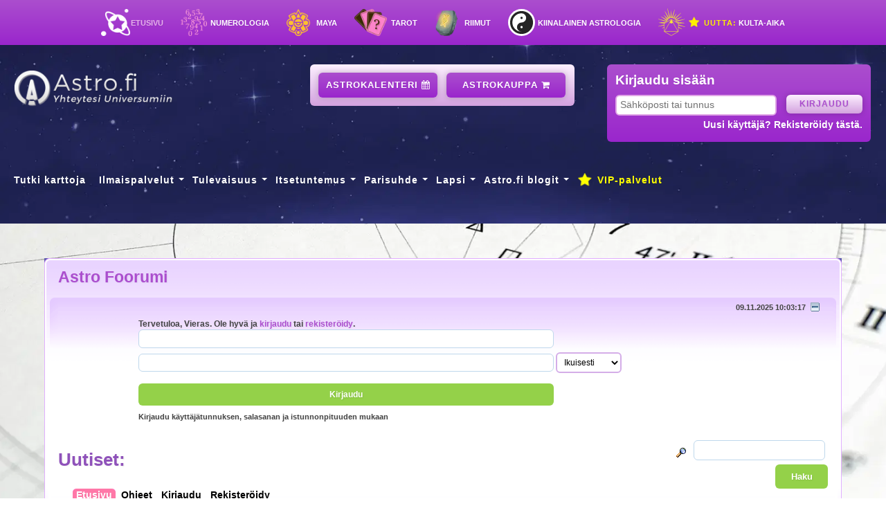

--- FILE ---
content_type: text/html; charset=UTF-8
request_url: https://www.astro.fi/forum/index.php?topic=1370.msg223132
body_size: 16850
content:
<!DOCTYPE html PUBLIC "-//W3C//DTD XHTML 1.0 Transitional//EN" "http://www.w3.org/TR/xhtml1/DTD/xhtml1-transitional.dtd">
<html xmlns="http://www.w3.org/1999/xhtml"><head>
	<meta http-equiv="Content-Type" content="text/html; charset=UTF-8" />
	<meta name="description" content="Synnytystransiitteja??" />
	<meta name="robots" content="noindex" />
	<meta name="keywords" content="PHP, MySQL, bulletin, board, free, open, source, smf, simple, machines, forum" />
	<script language="JavaScript" type="text/javascript" src="https://www.astro.fi/forum/Themes/default/script.js?fin11"></script>
	<script language="JavaScript" type="text/javascript"><!-- // --><![CDATA[
		var smf_theme_url = "https://www.astro.fi/forum/Themes/purple2";
		var smf_images_url = "https://www.astro.fi/forum/Themes/purple2/images";
		var smf_scripturl = "https://www.astro.fi/forum/index.php?PHPSESSID=ckp2cjg9lpe6imp7927h4nkan2&amp;";
		var smf_iso_case_folding = false;
		var smf_charset = "UTF-8";
	// ]]></script>
	<title>Synnytystransiitteja??</title>

	<link rel="stylesheet" type="text/css" href="https://www.astro.fi/forum/Themes/purple2/style.css?fin11" />
	<link rel="stylesheet" type="text/css" href="https://www.astro.fi/forum/Themes/default/print.css?fin11" media="print" />
	<link rel="help" href="https://www.astro.fi/forum/index.php?PHPSESSID=ckp2cjg9lpe6imp7927h4nkan2&amp;action=help" target="_blank" />
	<link rel="search" href="https://www.astro.fi/forum/index.php?PHPSESSID=ckp2cjg9lpe6imp7927h4nkan2&amp;action=search" />
	<link rel="contents" href="https://www.astro.fi/forum/index.php?PHPSESSID=ckp2cjg9lpe6imp7927h4nkan2&amp;" />
	<link rel="alternate" type="application/rss+xml" title="Astro Foorumi - RSS" href="https://www.astro.fi/forum/index.php?PHPSESSID=ckp2cjg9lpe6imp7927h4nkan2&amp;type=rss;action=.xml" />
	<link rel="prev" href="https://www.astro.fi/forum/index.php?PHPSESSID=ckp2cjg9lpe6imp7927h4nkan2&amp;topic=1370.0;prev_next=prev" />
	<link rel="next" href="https://www.astro.fi/forum/index.php?PHPSESSID=ckp2cjg9lpe6imp7927h4nkan2&amp;topic=1370.0;prev_next=next" />
	<link rel="index" href="https://www.astro.fi/forum/index.php?PHPSESSID=ckp2cjg9lpe6imp7927h4nkan2&amp;board=21.0" /><meta http-equiv="X-UA-Compatible" content="IE=EmulateIE7" />

	<script language="JavaScript" type="text/javascript"><!-- // --><![CDATA[
		var current_header = false;

		function shrinkHeader(mode)
		{
			document.cookie = "upshrink=" + (mode ? 1 : 0);
			document.getElementById("upshrink").src = smf_images_url + (mode ? "/upshrink2.gif" : "/upshrink.gif");

			document.getElementById("upshrinkHeader").style.display = mode ? "none" : "";
			document.getElementById("upshrinkHeader2").style.display = mode ? "none" : "";

			current_header = mode;
		}
	// ]]></script>
		<script language="JavaScript" type="text/javascript"><!-- // --><![CDATA[
			var current_header_ic = false;

			function shrinkHeaderIC(mode)
			{
				document.cookie = "upshrinkIC=" + (mode ? 1 : 0);
				document.getElementById("upshrink_ic").src = smf_images_url + (mode ? "/expand.gif" : "/collapse.gif");

				document.getElementById("upshrinkHeaderIC").style.display = mode ? "none" : "";

				current_header_ic = mode;
			}
		// ]]></script><script type="text/javascript">
  function includeOnlyAllowedQueryParams(queryString) {
    // allow only very specific query params
    var queryParams = queryString.split(';');
    var filteredQueryParams = queryParams.filter(function(param) {
      return param.indexOf('utm_') === 0 || param.indexOf('board=') === 0 || param.indexOf('topic=') === 0
			|| param.indexOf('action=') === 0 || param.indexOf('sa=') === 0; // add more with ||
    });
    return filteredQueryParams.join(';');
  }
  function cleanUrlForMatomo() {
    // Remove the hash and everything after it from the URL if it contains an MD5 or SHA hash
    var currentPath = window.location.pathname;
    var cleanupPatterns = [
      /(\/[A-Fa-f0-9]{128}|\/[A-Fa-f0-9]{96}|\/[A-Fa-f0-9]{64}|\/[A-Fa-f0-9]{56}|\/[A-Fa-f0-9]{40}|\/[A-Fa-f0-9]{32})(\/.*)?/, // common hashes
      /(\/id\/[^/]*)(\/.*)?/ // some other id
    ];
    var cleanedPath = cleanupPatterns.reduce(function (path, pattern) {
      return path.replace(pattern, '');
    }, currentPath);
    var currentQueryString = window.location.search.substring(1);
    var filteredQueryString = includeOnlyAllowedQueryParams(currentQueryString);
    var filteredQuery = filteredQueryString ? '?' + filteredQueryString : '';
    return window.location.origin + cleanedPath + filteredQuery;
  }

	try {
    if (localStorage) {
      // if localstorage is missing, but cookie is present, copy cookie to localstorage
      if (localStorage.getItem('astro.cookie_consent_allow_all') === null) {
        if (document.cookie.indexOf('cookie_consent_allow_all=1') >= 0) {
          localStorage.setItem('astro.cookie_consent_allow_all', '1');
        }
        if (document.cookie.indexOf('cookie_consent_allow_all=0') >= 0) {
          localStorage.setItem('astro.cookie_consent_allow_all', '0');
        }
      }

      // if localstorage is present, copy localstorage to 1 year cookie
      if (localStorage.getItem('astro.cookie_consent_allow_all') === '1') {
        document.cookie = 'cookie_consent_allow_all=1;path=/;max-age=31536000;samesite=strict';
      }
      if (localStorage.getItem('astro.cookie_consent_allow_all') === '0') {
        document.cookie = 'cookie_consent_allow_all=0;path=/;max-age=31536000;samesite=strict';
      }
    }
  } catch (err) {
    // do nothing
  }
</script><script type="text/javascript">
  window.dataLayer = window.dataLayer || [];
  function gtag() { dataLayer.push(arguments); }

  function loadGA4() {
    if (!localStorage || localStorage.getItem('astro.cookie_consent_allow_all') !== '1') {
      return;
    }

    var gtagScriptElement = document.createElement('script');
    gtagScriptElement.type = 'text/javascript';
    gtagScriptElement.src = 'https://www.googletagmanager.com/gtag/js?id=G-NL8ZXPZ8K1';
    document.head.appendChild(gtagScriptElement);

    gtag('js', new Date());
    gtag('config', 'G-NL8ZXPZ8K1', {
      'page_location': cleanUrlForMatomo(),
      // 'debug_mode': true
    });
  }

	loadGA4();
</script>

<link rel="stylesheet" type="text/css" href="https://www.astro.fi/forum/Themes/purple2/css/pink.css?1576830501" />
<link href="https://astrofi-cdn.b-cdn.net/css/base-e683cc8742.css" media="screen" rel="stylesheet" type="text/css" />
<link rel="stylesheet" href="https://astrofi-cdn.b-cdn.net/css/magnific-popup-48746db9bb.css" media="screen" type="text/css" />
<script src="https://astrofi-cdn.b-cdn.net/js/jquery.tools.min-8cedcdd31f.js" type="text/javascript"></script>
<script src="https://astrofi-cdn.b-cdn.net/js/astrofi-bundle-vue-production-ec44708f33.js" type="text/javascript"></script>
<script src="https://astrofi-cdn.b-cdn.net/js/jquery.magnific-popup.min-97e355a898.js" type="text/javascript"></script>

<meta name="viewport" content="width=device-width, initial-scale=1" />
</head>
<body><header>
    <meta name="viewport" content="width=device-width, initial-scale=1">
  <div id="header-bg">
  
    <div style="position: relative;">
  
      <div class="bg-violet-gradient hide-on-mobile" style="padding-top:0.75em;padding-bottom:0.75em;">
        <div class="container">
          <div class="row">
      
            <div class="twelvecol last" id="top-level-site-navigation">
              <ul>
                <li>
                  <a href="/" id="astrology" class="current">
                    
                      Etusivu
                  </a>
                </li>
                <li>
                  <a href="/numerologia" id="numerology">
                    Numerologia
                  </a>
                </li>
                <li>
                  <a href="https://www.maya-astro.fi" id="maya">Maya</a>
                </li>
                <li>
                  <a href="/tarot" id="tarot">
                    Tarot
                  </a>
                </li>
                <li>
                  <a href="/riimut" id="runes">
                    Riimut
                  </a>
                </li>
                <li>
                  <a href="/kiinalainen" id="chinese-astrology">
                      Kiinalainen astrologia
                  </a>
                </li>
                <li>
                  <a href="/kulta-aika" id="kulta-aika">
                    <span class="new"><i class="fa fa-star fa-lg fa-fw pulse1"></i> Uutta:</span>
                      Kulta-aika
                  </a>
                </li>
              </ul>
            </div>
            <!-- // sixcol  -->
      
      
            <div class="clear"></div>
          </div>
          <!-- .row -->
        </div>
        <!-- .container -->
      </div>
      <!-- .bg-violet gradient -->
  
      <div class="container">
        <div class="row">
          <div style="padding-top:1.75em;padding-bottom:1em;">
  
            <div class="fourcol hide-on-mobile" id="astro-logo">
              <a href="/">
                <img src="Themes/purple2/images/astro-logo-uusi.png" alt="Astro.fi - Yhteytesi Universumiin" width="230" height="53">
              </a>
            </div>
            <!-- // fourcol -->
  
            <div class="threecol hide-on-desktop" id="mobile-logo">
              <a href="/">
                <img src="Themes/purple2/images/astro-logo-uusi.png" alt="Astro.fi - Yhteytesi Universumiin">
              </a>
            </div>
            <!-- // threecol -->
  
            <div class="hide-on-desktop" style="width: 150px; position: absolute; top: 0px; right: 0px;">

              <div class="login-logout-mobile-button" id="login-logout-mobile-button"></div>

              <a id="calendar-button" class="mobile" href="/astrologinen_seikkailu">
                <img src="Themes/purple2/images/calendar_icon.png">
              </a>
               <a id="shopping-button" class="mobile" href="/horoskooppi">
                <img src="Themes/purple2/images/shopping_icon.png">
              </a>
            </div>
  
  
            <div class="hide-on-mobile">
  
  
              <div class="fourcol bg-violet-light-gradient" id="main-buttons">
                <div class="sixcol">
                  <a href="/astrologinen_seikkailu" class="button button-deep-violet">Astrokalenteri
                    <i class="fa fa-calendar"></i>
                  </a>
                </div>
                <div class="sixcol last">
                  <a href="/horoskooppi" class="button button-deep-violet">Astrokauppa
                    <i class="fa fa-shopping-cart"></i>
                  </a>
                </div>
                <div class="clear"></div>
              </div>
              <!-- // fourcol  -->
  
  
  
  
  
              <!-- login desktop -->
              <div class="fourcol last hide-on-mobile bg-violet-gradient" id="log-in"></div>
              <!-- // #logged-in-links -->


            </div>
            <!-- .fourcol last -->
  
  
  
  
          </div>
          <!-- .div -->
        </div>
        <!-- // row -->
      </div>
      <!-- // container -->
  
  
  
    </div>
    <!-- // top level site navigation -->

    <!-- <div id="show-me" style="margin: auto; width: 80%; text-align: center;">
      <a href="/">
        <img src="Themes/purple2/images/astro-logo-uusi.png" alt="Astro.fi - Yhteytesi Universumiin" style="width: 60%;">
      </a>
      <br /><br />
      <a href="/" style="font-size: 30px;"> &lt;&lt; Takaisin sivustolle</a>
    </div> -->

    <div class="welcome">
      <div class="container">
        <div class="row" style="overflow:visible;">
    
          <div class="twelvecol last" id="navi-links">
    
            sadasd
    
          </div>
          <!-- // animenu -->
    
    
    
          <div class="clear"></div>
    
        </div>
        <!-- // row -->
      </div>
      <!-- // container -->
    </div>
    <!-- // welcome -->
  
  </div>


</header>

<script language="JavaScript" type="text/javascript">
  function activateAnimenu () {
    // CSS3 animated & responsive dropdown menu
	  // Latest version: https://github.com/catalinred/Animenu
    var animenuToggle = document.querySelector('.animenu__toggle'),
				animenuNav = document.querySelector('.animenu__nav'),
				hasClass = function(elem, className) {
					return new RegExp(' ' + className + ' ').test(' ' + elem.className + ' ');
				},
				toggleClass = function(elem, className) {
					var newClass = ' ' + elem.className.replace(/[\t\r\n]/g, ' ') + ' ';
					if (hasClass(elem, className)) {
						while (newClass.indexOf(' ' + className + ' ') >= 0) {
							newClass = newClass.replace(' ' + className + ' ', ' ');
						}
						elem.className = newClass.replace(/^\s+|\s+$/g, '');
					} else {
						elem.className += ' ' + className;
					}
				},
				animenuToggleNav = function() {
					toggleClass(animenuToggle, "animenu__toggle--active");
					toggleClass(animenuNav, "animenu__nav--open");
				}

		if (animenuToggle) {
			if (!animenuToggle.addEventListener) {
				animenuToggle.attachEvent("onclick", animenuToggleNav);
			} else {
				animenuToggle.addEventListener('click', animenuToggleNav);
			}
		}
  }

  jQuery.ajax({
    url: "https://www.astro.fi/frontend_template/login",
    xhrFields: { withCredentials: true },
    success: function (responseHtml) {
      jQuery("div#log-in").html(responseHtml);
    }
  });

  jQuery.ajax({
    url: "https://www.astro.fi/frontend_template/login_mobile",
    xhrFields: { withCredentials: true },
    success: function (responseHtml) {
      jQuery("div#login-logout-mobile-button").html(responseHtml);
    }
  });

  jQuery.ajax({
    url: "https://www.astro.fi/frontend_template/navi_links",
    xhrFields: { withCredentials: true },
    success: function (responseHtml) {
      jQuery("div#navi-links").html(responseHtml);
      activateAnimenu();
    }
  });
</script><div id="wrapper" style="width: 90%;">
  <div class="wrap-center">
  <div class="clear"></div>
      <div class="main" id="content-wide">
      <div class="flash"></div>
	<div id="header" >
		<div class="frame">	
			<table class="top_section" width="100%" cellpadding="0" cellspacing="0" border="0">
				<tr>
					<td>
						<h1 class="forumtitle"><a href="#">Astro Foorumi</a></h1>
					</td>
					<td align="right"></td>
				</tr>
			</table>
			<table id="upper_section" class="middletext" width="100%" cellpadding="0" cellspacing="0" border="0" >
				<tr>
					<td class="user" height="32" align="right">
						<span class="smalltext">09.11.2025  10:03:17</span>
						<a href="#" onclick="shrinkHeader(!current_header); return false;"><img id="upshrink" src="https://www.astro.fi/forum/Themes/purple2/images/upshrink.gif" alt="*" title="Kutista tai laajenna yl&#228;osa." align="bottom" style="margin: 0 1ex;" /></a>
					</td>
				</tr>
				<tr >
					<td valign="top" colspan="2">
						<table width="100%" cellpadding="8" cellspacing="1" border="0" style="margin-top: 1px;">
							<tr>
								<td colspan="2" width="100%" valign="top" class="guest_form" style="padding-left: 10%; padding-right: 10%;"><span class="middletext">Tervetuloa, <b>Vieras</b>. Ole hyv&#228; ja <a href="https://www.astro.fi/forum/index.php?PHPSESSID=ckp2cjg9lpe6imp7927h4nkan2&amp;action=login">kirjaudu</a> tai <a href="https://www.astro.fi/forum/index.php?PHPSESSID=ckp2cjg9lpe6imp7927h4nkan2&amp;action=register">rekister&#246;idy</a>.				</span>
									<script language="JavaScript" type="text/javascript" src="https://www.astro.fi/forum/Themes/default/sha1.js"></script>

									<form action="https://www.astro.fi/forum/index.php?PHPSESSID=ckp2cjg9lpe6imp7927h4nkan2&amp;action=login2" method="post" accept-charset="UTF-8" class="middletext" style="margin: 3px 1ex 1px 0;" onsubmit="hashLoginPassword(this, 'e29ec4bd31f45be43d67bd32fcd1ed69');">
										<input type="text" name="user" size="10" /> <input type="password" name="passwrd" size="10" />
										<select name="cookielength">
											<option value="60">1 tunti</option>
											<option value="1440">1 p&#228;iv&#228;</option>
											<option value="10080">1 viikko</option>
											<option value="43200">1 kuukausi</option>
											<option value="-1" selected="selected">Ikuisesti</option>
										</select>
										<br /><br />
										<input type="submit" value="Kirjaudu" /><br />
										<span class="middletext">Kirjaudu k&#228;ytt&#228;j&#228;tunnuksen, salasanan ja istunnonpituuden mukaan</span>
										<input type="hidden" name="hash_passwrd" value="" />
									</form>
								</td>
							</tr>
						</table>
					</td>
				</tr>
			</table>
			<table class="news normaltext" width="100%" cellpadding="4" cellspacing="0" border="0">
				<tr>
					<td>
						<h2><b>Uutiset</b>: </h2>
					</td>
					<td id="search_form" align="right" nowrap="nowrap" valign="top">
						<form id="search_form" action="https://www.astro.fi/forum/index.php?PHPSESSID=ckp2cjg9lpe6imp7927h4nkan2&amp;action=search2" method="post" accept-charset="UTF-8" style="margin: 0;">
							<a href="https://www.astro.fi/forum/index.php?PHPSESSID=ckp2cjg9lpe6imp7927h4nkan2&amp;action=search;advanced"><img src="https://www.astro.fi/forum/Themes/purple2/images/filter.gif" align="middle" style="margin: 0 1ex;" alt="" /></a>
							<input type="text" name="search" value="" style="width: 190px;" />&nbsp;
							<input type="submit" name="submit" value="Haku" style="width: 11ex;" />
							<input type="hidden" name="advanced" value="0" />
							<input type="hidden" name="topic" value="1370" />
						</form>
					</td>
				</tr>
			</table>
			<div id="main_menu" cellpadding="0" cellspacing="0" border="0" style="margin-left: 10px;">
				<ul class="dropmenu" id="menu_nav">
		<li>
			<a class="firstlevel active" href="https://www.astro.fi/forum/index.php?PHPSESSID=ckp2cjg9lpe6imp7927h4nkan2&amp;"><span class="firstlevel last">Etusivu</span></a>
		</li>
		<li>
			<a class="firstlevel " href="https://www.astro.fi/forum/index.php?PHPSESSID=ckp2cjg9lpe6imp7927h4nkan2&amp;action=help"><span class="firstlevel last">Ohjeet</span></a>
		</li>
			<li>
				<a class="firstlevel " href="https://www.astro.fi/forum/index.php?PHPSESSID=ckp2cjg9lpe6imp7927h4nkan2&amp;action=login"><span class="firstlevel ">Kirjaudu</span></a>
			</li>
			<li>
				<a class="firstlevel " href="https://www.astro.fi/default/rekisteroidy"><span class="firstlevel ">Rekister&#246;idy</span></a>
			</li>
			</ul>
		</div></div></div>
	<div id="content_section">
	<div class="frame">
<a name="top"></a>
<a name="msg120673"></a>
<div><div class="navigate_section" style="margin-bottom: 2ex; padding-top: 2ex;"><b><a href="https://www.astro.fi/forum/index.php?PHPSESSID=ckp2cjg9lpe6imp7927h4nkan2&amp;" class="last">Astro Foorumi</a></b>&nbsp;>&nbsp;<b><a href="https://www.astro.fi/forum/index.php?PHPSESSID=ckp2cjg9lpe6imp7927h4nkan2&amp;#2" class="last">Astro special</a></b>&nbsp;>&nbsp;<b><a href="https://www.astro.fi/forum/index.php?PHPSESSID=ckp2cjg9lpe6imp7927h4nkan2&amp;board=21.0" class="last">Ennustava astrologia</a></b>&nbsp;>&nbsp;<b><a href="https://www.astro.fi/forum/index.php?PHPSESSID=ckp2cjg9lpe6imp7927h4nkan2&amp;topic=1370.0" class="last">Synnytystransiitteja??</a></b></div></div>
<table width="100%" cellpadding="0" cellspacing="0" border="0">
	<tr>
		<td class="middletext" valign="bottom" style="padding-bottom: 4px;">Sivuja: <a class="navPages" href="https://www.astro.fi/forum/index.php?PHPSESSID=ckp2cjg9lpe6imp7927h4nkan2&amp;topic=1370.0">1</a> <a class="navPages" href="https://www.astro.fi/forum/index.php?PHPSESSID=ckp2cjg9lpe6imp7927h4nkan2&amp;topic=1370.15">2</a> [<b>3</b>] <a class="navPages" href="https://www.astro.fi/forum/index.php?PHPSESSID=ckp2cjg9lpe6imp7927h4nkan2&amp;topic=1370.45">4</a> <a class="navPages" href="https://www.astro.fi/forum/index.php?PHPSESSID=ckp2cjg9lpe6imp7927h4nkan2&amp;topic=1370.60">5</a> </td>
		<td align="right" style="padding-right: 1ex;">
			<div class="nav" style="margin-bottom: 2px;"> <a href="https://www.astro.fi/forum/index.php?PHPSESSID=ckp2cjg9lpe6imp7927h4nkan2&amp;topic=1370.0;prev_next=prev#new">&laquo; edellinen</a> <a href="https://www.astro.fi/forum/index.php?PHPSESSID=ckp2cjg9lpe6imp7927h4nkan2&amp;topic=1370.0;prev_next=next#new">seuraava &raquo;</a></div>
			<table cellpadding="0" cellspacing="0">
				<tr>
					
		<td class="mirrortab_first">&nbsp;</td>
		<td class="mirrortab_back"><a href="https://www.astro.fi/forum/index.php?PHPSESSID=ckp2cjg9lpe6imp7927h4nkan2&amp;action=printpage;topic=1370.0" target="_blank">Tulostusversio</a></td>
		<td class="mirrortab_last">&nbsp;</td>
				</tr>
			</table>
		</td>
	</tr>
</table>
<table width="100%" cellpadding="3" cellspacing="0" border="0" class="tborder" style="border-bottom: 0;">
		<tr class="catbg">
				<td valign="middle" width="2%" style="padding-left: 6px;">
						<img src="https://www.astro.fi/forum/Themes/purple2/images/topic/veryhot_post.gif" align="bottom" alt="" />
				</td>
				<td width="13%"> Kirjoittaja</td>
				<td valign="middle" width="85%" style="padding-left: 6px;" id="top_subject">
						Aihe: Synnytystransiitteja?? &nbsp;(Luettu 93645 kertaa)
				</td>
		</tr>
		<tr>
				<td colspan="3" class="smalltext">0 j&#228;sent&#228; ja 1 vieras katselee t&#228;t&#228; aihetta.
				</td>
		</tr>
</table>
<form action="https://www.astro.fi/forum/index.php?PHPSESSID=ckp2cjg9lpe6imp7927h4nkan2&amp;action=quickmod2;topic=1370.30" method="post" accept-charset="UTF-8" name="quickModForm" id="quickModForm" style="margin: 0;" onsubmit="return in_edit_mode == 1 ? modify_save('e29ec4bd31f45be43d67bd32fcd1ed69') : confirm('Oletko varma ett&#228; haluat tehd&#228; t&#228;m&#228;n?');">
<table cellpadding="0" cellspacing="0" border="0" width="100%" class="bordercolor">
	<tr><td style="padding: 1px 1px 0 1px;">
		<table width="100%" cellpadding="3" cellspacing="0" border="0">
			<tr><td class="windowbg">
				<table width="100%" cellpadding="5" cellspacing="0" style="table-layout: fixed;">
					<tr>
						<td valign="top" width="16%" rowspan="2" style="overflow: hidden;">
							<b><a href="https://www.astro.fi/forum/index.php?PHPSESSID=ckp2cjg9lpe6imp7927h4nkan2&amp;action=profile;u=25700" title="Tarkastele profiilia k&#228;ytt&#228;j&#228;lt&#228; Eufrasyne">Eufrasyne</a></b>
							<div class="smalltext">
								Kohtuuastroilija<br />
								<img src="https://www.astro.fi/forum/Themes/purple2/images/star.gif" alt="*" border="0" /><img src="https://www.astro.fi/forum/Themes/purple2/images/star.gif" alt="*" border="0" /><br />
								Viestej&#228;: 190<br />
								<br />
								<div style="overflow: auto; width: 100%;"><img src="https://www.astro.fi/forum/index.php?PHPSESSID=ckp2cjg9lpe6imp7927h4nkan2&amp;action=dlattach;attach=5014;type=avatar" alt="" class="avatar" border="0" /></div><br />
								
								
								
								<br />
								<a href="https://www.astro.fi/forum/index.php?PHPSESSID=ckp2cjg9lpe6imp7927h4nkan2&amp;action=profile;u=25700"><img src="https://www.astro.fi/forum/Themes/purple2/images/icons/profile_sm.gif" alt="Profiili" title="Profiili" border="0" /></a>
							</div>
						</td>
						<td valign="top" width="85%" height="100%">
							<table width="100%" border="0"><tr>
								<td valign="middle"><a href="https://www.astro.fi/forum/index.php?PHPSESSID=ckp2cjg9lpe6imp7927h4nkan2&amp;topic=1370.msg120673#msg120673"><img src="https://www.astro.fi/forum/Themes/purple2/images/post/xx.gif" alt="" border="0" /></a></td>
								<td valign="middle">
									<div style="font-weight: bold;" id="subject_120673">
										<a href="https://www.astro.fi/forum/index.php?PHPSESSID=ckp2cjg9lpe6imp7927h4nkan2&amp;topic=1370.msg120673#msg120673">Vs: Synnytystransiitteja??</a>
									</div>
									<div class="smalltext">&#171; <b>Vastaus #30 :</b> 31.01.2007  11:05:05 &#187;</div></td>
								<td align="right" valign="bottom" height="20" style="font-size: smaller;">
								</td>
							</tr></table>
							<hr width="100%" size="1" class="hrcolor" />
							<div class="post">Pallaskissa, todella mielenkiitoinen juttu.&nbsp; :<img src="https://www.astro.fi/forum/Smileys/Astro2/smiley.gif" alt="Smiley" border="0" /><br /><br />Minä olen venus&nbsp; <img src="https://www.astro.fi/forum/Smileys/Astro2/vaaka.png" alt="vaaka" border="0" /> ja ystäväni venus on&nbsp; <img src="https://www.astro.fi/forum/Smileys/Astro2/kaksoset.png" alt="kaksoset" border="0" />&nbsp; Samana vuonna syntyneet ja lapsillamme on parin vuoden ikäero.<br /><br />Täällä hetkellä en olekaan &quot;vaaravyöhykkessä&quot;&nbsp; <img src="https://www.astro.fi/forum/Smileys/Astro2/tongue.gif" alt="Tongue" border="0" /> vai? Venus 5 astetta..&nbsp; :<img src="https://www.astro.fi/forum/Smileys/Astro2/smiley.gif" alt="Smiley" border="0" />&nbsp; &nbsp; <img src="https://www.astro.fi/forum/Smileys/Astro2/coolsmiley.gif" alt="coolsmiley" border="0" /><br /><br />Tuolla ketjun alussa oli tälläinen huomio -Äidin aurinkomerkki usein &quot;periytyy&quot; lapsen kuumerkiksi.- Tämän allekirjoitan, poikani on&nbsp; <img src="https://www.astro.fi/forum/Smileys/Astro2/kuu.png" alt="kuu" border="0" /> vaaka.&nbsp; <img src="https://www.astro.fi/forum/Smileys/Astro2/laugh.gif" alt="laugh" border="0" /></div>
						</td>
					</tr>
					<tr>
						<td valign="bottom" class="smalltext" width="85%">
							<table width="100%" border="0" style="table-layout: fixed;"><tr>
								<td colspan="2" class="smalltext" width="100%">
								</td>
							</tr><tr>
								<td valign="bottom" class="smalltext" id="modified_120673">
									&#171; <i>Viimeksi muokattu: 31.01.2007  11:11:00 kirjoittanut Eufrasyne</i> &#187;
								</td>
								<td align="right" valign="bottom" class="smalltext">
									<img src="https://www.astro.fi/forum/Themes/purple2/images/ip.gif" alt="" border="0" />
									tallennettu
								</td>
							</tr></table>
							<hr width="100%" size="1" class="hrcolor" />
							<div class="signature">Aurinko - Vaaka<br />Asc - Skorpioni<br />Kuu - Kaksonen<br />Merkurius - Skorpioni<br />Venus - Vaaka<br />Mars - Vaaka</div>
						</td>
					</tr>
				</table>
			</td></tr>
		</table>
	</td></tr>
	<tr><td style="padding: 1px 1px 0 1px;">
		<a name="msg120678"></a>
		<table width="100%" cellpadding="3" cellspacing="0" border="0">
			<tr><td class="windowbg2">
				<table width="100%" cellpadding="5" cellspacing="0" style="table-layout: fixed;">
					<tr>
						<td valign="top" width="16%" rowspan="2" style="overflow: hidden;">
							<b><a href="https://www.astro.fi/forum/index.php?PHPSESSID=ckp2cjg9lpe6imp7927h4nkan2&amp;action=profile;u=4789" title="Tarkastele profiilia k&#228;ytt&#228;j&#228;lt&#228; Pallaskissa">Pallaskissa</a></b>
							<div class="smalltext">
								Astro-nauttija<br />
								<img src="https://www.astro.fi/forum/Themes/purple2/images/star.gif" alt="*" border="0" /><img src="https://www.astro.fi/forum/Themes/purple2/images/star.gif" alt="*" border="0" /><img src="https://www.astro.fi/forum/Themes/purple2/images/star.gif" alt="*" border="0" /><img src="https://www.astro.fi/forum/Themes/purple2/images/star.gif" alt="*" border="0" /><br />
								Viestej&#228;: 911<br />
								<br />
								<div style="overflow: auto; width: 100%;"><img src="https://www.astro.fi/forum/index.php?PHPSESSID=ckp2cjg9lpe6imp7927h4nkan2&amp;action=dlattach;attach=1556;type=avatar" alt="" class="avatar" border="0" /></div><br />
								
								
								
								<br />
								<a href="https://www.astro.fi/forum/index.php?PHPSESSID=ckp2cjg9lpe6imp7927h4nkan2&amp;action=profile;u=4789"><img src="https://www.astro.fi/forum/Themes/purple2/images/icons/profile_sm.gif" alt="Profiili" title="Profiili" border="0" /></a>
							</div>
						</td>
						<td valign="top" width="85%" height="100%">
							<table width="100%" border="0"><tr>
								<td valign="middle"><a href="https://www.astro.fi/forum/index.php?PHPSESSID=ckp2cjg9lpe6imp7927h4nkan2&amp;topic=1370.msg120678#msg120678"><img src="https://www.astro.fi/forum/Themes/purple2/images/post/xx.gif" alt="" border="0" /></a></td>
								<td valign="middle">
									<div style="font-weight: bold;" id="subject_120678">
										<a href="https://www.astro.fi/forum/index.php?PHPSESSID=ckp2cjg9lpe6imp7927h4nkan2&amp;topic=1370.msg120678#msg120678">Vs: Synnytystransiitteja??</a>
									</div>
									<div class="smalltext">&#171; <b>Vastaus #31 :</b> 31.01.2007  11:30:24 &#187;</div></td>
								<td align="right" valign="bottom" height="20" style="font-size: smaller;">
								</td>
							</tr></table>
							<hr width="100%" size="1" class="hrcolor" />
							<div class="post"><div class="quoteheader">Lainaus k&#228;ytt&#228;j&#228;lt&#228;: Eufrasyne</div><div class="quote">Tuolla ketjun alussa oli tälläinen huomio -Äidin aurinkomerkki usein &quot;periytyy&quot; lapsen kuumerkiksi.- Tämän allekirjoitan, poikani on&nbsp; <img src="https://www.astro.fi/forum/Smileys/Astro2/kuu.png" alt="kuu" border="0" /> vaaka.&nbsp; <img src="https://www.astro.fi/forum/Smileys/Astro2/laugh.gif" alt="laugh" border="0" /></div><br />Samma här <img src="https://www.astro.fi/forum/Smileys/Astro2/smiley.gif" alt="Smiley" border="0" /> Ja ei, Neppari tekee kolmiota Vaaka-Venukseen seuraavan kerran noin 60 vuoden kuluttua&nbsp; <img src="https://www.astro.fi/forum/Smileys/Astro2/wink.gif" alt="Wink" border="0" />, joten me voimme huokaista jo helpotuksesta&nbsp; :<img src="https://www.astro.fi/forum/Smileys/Astro2/smiley.gif" alt="Smiley" border="0" />? </div>
						</td>
					</tr>
					<tr>
						<td valign="bottom" class="smalltext" width="85%">
							<table width="100%" border="0" style="table-layout: fixed;"><tr>
								<td colspan="2" class="smalltext" width="100%">
								</td>
							</tr><tr>
								<td valign="bottom" class="smalltext" id="modified_120678">
								</td>
								<td align="right" valign="bottom" class="smalltext">
									<img src="https://www.astro.fi/forum/Themes/purple2/images/ip.gif" alt="" border="0" />
									tallennettu
								</td>
							</tr></table>
							<hr width="100%" size="1" class="hrcolor" />
							<div class="signature"><img src="https://www.astro.fi/forum/Smileys/Astro2/aurinko.png" alt="aurinko" border="0" /> <img src="https://www.astro.fi/forum/Smileys/Astro2/vaaka.png" alt="vaaka" border="0" /> <br /><img src="https://www.astro.fi/forum/Smileys/Astro2/kuu.png" alt="kuu" border="0" /> <img src="https://www.astro.fi/forum/Smileys/Astro2/kalat.png" alt="kalat" border="0" /> <br /><img src="https://www.astro.fi/forum/Smileys/Astro2/askendentti.png" alt="askendentti" border="0" /> <img src="https://www.astro.fi/forum/Smileys/Astro2/rapu.png" alt="rapu" border="0" /></div>
						</td>
					</tr>
				</table>
			</td></tr>
		</table>
	</td></tr>
	<tr><td style="padding: 1px 1px 0 1px;">
		<a name="msg126636"></a>
		<table width="100%" cellpadding="3" cellspacing="0" border="0">
			<tr><td class="windowbg">
				<table width="100%" cellpadding="5" cellspacing="0" style="table-layout: fixed;">
					<tr>
						<td valign="top" width="16%" rowspan="2" style="overflow: hidden;">
							<b><a href="https://www.astro.fi/forum/index.php?PHPSESSID=ckp2cjg9lpe6imp7927h4nkan2&amp;action=profile;u=16175" title="Tarkastele profiilia k&#228;ytt&#228;j&#228;lt&#228; Q">Q</a></b>
							<div class="smalltext">
								Kanta-astroilija<br />
								<img src="https://www.astro.fi/forum/Themes/purple2/images/star.gif" alt="*" border="0" /><img src="https://www.astro.fi/forum/Themes/purple2/images/star.gif" alt="*" border="0" /><img src="https://www.astro.fi/forum/Themes/purple2/images/star.gif" alt="*" border="0" /><br />
								Viestej&#228;: 382<br />
								<br />
								
								
								
								<br />
								<a href="https://www.astro.fi/forum/index.php?PHPSESSID=ckp2cjg9lpe6imp7927h4nkan2&amp;action=profile;u=16175"><img src="https://www.astro.fi/forum/Themes/purple2/images/icons/profile_sm.gif" alt="Profiili" title="Profiili" border="0" /></a>
							</div>
						</td>
						<td valign="top" width="85%" height="100%">
							<table width="100%" border="0"><tr>
								<td valign="middle"><a href="https://www.astro.fi/forum/index.php?PHPSESSID=ckp2cjg9lpe6imp7927h4nkan2&amp;topic=1370.msg126636#msg126636"><img src="https://www.astro.fi/forum/Themes/purple2/images/post/xx.gif" alt="" border="0" /></a></td>
								<td valign="middle">
									<div style="font-weight: bold;" id="subject_126636">
										<a href="https://www.astro.fi/forum/index.php?PHPSESSID=ckp2cjg9lpe6imp7927h4nkan2&amp;topic=1370.msg126636#msg126636">Vs: Synnytystransiitteja??</a>
									</div>
									<div class="smalltext">&#171; <b>Vastaus #32 :</b> 25.02.2007  12:06:12 &#187;</div></td>
								<td align="right" valign="bottom" height="20" style="font-size: smaller;">
								</td>
							</tr></table>
							<hr width="100%" size="1" class="hrcolor" />
							<div class="post">Kovasti myöhästyneet onnittelut Pallaskissalle perheenlisäyksestä <img src="https://www.astro.fi/forum/Smileys/Astro2/smitten.gif" alt="smitten" border="0" /><br /><br />Meidän suloinen, vaaleatukkainen poikamme syntyi maailmaan 30.1.2007 klo 03:27, Helsingin Kätilöopistolla. Hänellä on miehekkäät kasvot ja kädet ja rauhaisa luonne. Sinisillä silmillään hän katselee maailmaa tarkkaavaisesti, vakava ja mietteliäs ilme pienillä kasvoillaan. Äidilleen suo kaikkein suloisimmat hymyt (liekö se sitten sitä <img src="https://www.astro.fi/forum/Smileys/Astro2/rapu.png" alt="rapu" border="0" /> -kuuta).<br /><br />En ole vielä ehtinyt perehtyä tarkemmin, mitä transiitteja oli meneillään tuona syntymän hetkenä, mutta ainakin synnytys eteni todella nopeasti. Yhden maissa yöllä alkoivat säännölliset ja kivuliaat supistukset ja saavuttuamme hiukan ennen puolta kolmea Kättärille, olin jo 9cm auki. Poika oli maailmassa n. tuntia myöhemmin.<br /><br />Nyt sitten elellään täyspäiväistä arkea kahden pienen lapsen kanssa. saas nähdä, jos jossain välissä taas ehtisi tämän astro-harrastuksenkin pariin <img src="https://www.astro.fi/forum/Smileys/Astro2/wink.gif" alt="Wink" border="0" /></div>
						</td>
					</tr>
					<tr>
						<td valign="bottom" class="smalltext" width="85%">
							<table width="100%" border="0" style="table-layout: fixed;"><tr>
								<td colspan="2" class="smalltext" width="100%">
								</td>
							</tr><tr>
								<td valign="bottom" class="smalltext" id="modified_126636">
								</td>
								<td align="right" valign="bottom" class="smalltext">
									<img src="https://www.astro.fi/forum/Themes/purple2/images/ip.gif" alt="" border="0" />
									tallennettu
								</td>
							</tr></table>
						</td>
					</tr>
				</table>
			</td></tr>
		</table>
	</td></tr>
	<tr><td style="padding: 1px 1px 0 1px;">
		<a name="msg223001"></a>
		<table width="100%" cellpadding="3" cellspacing="0" border="0">
			<tr><td class="windowbg2">
				<table width="100%" cellpadding="5" cellspacing="0" style="table-layout: fixed;">
					<tr>
						<td valign="top" width="16%" rowspan="2" style="overflow: hidden;">
							<b><a href="https://www.astro.fi/forum/index.php?PHPSESSID=ckp2cjg9lpe6imp7927h4nkan2&amp;action=profile;u=38930" title="Tarkastele profiilia k&#228;ytt&#228;j&#228;lt&#228; linjalla">linjalla</a></b>
							<div class="smalltext">
								Kohtuuastroilija<br />
								<img src="https://www.astro.fi/forum/Themes/purple2/images/star.gif" alt="*" border="0" /><img src="https://www.astro.fi/forum/Themes/purple2/images/star.gif" alt="*" border="0" /><br />
								Viestej&#228;: 106<br />
								<br />
								<div style="overflow: auto; width: 100%;"><img src="https://www.astro.fi/forum/index.php?PHPSESSID=ckp2cjg9lpe6imp7927h4nkan2&amp;action=dlattach;attach=12865;type=avatar" alt="" class="avatar" border="0" /></div><br />
								
								
								
								<br />
								<a href="https://www.astro.fi/forum/index.php?PHPSESSID=ckp2cjg9lpe6imp7927h4nkan2&amp;action=profile;u=38930"><img src="https://www.astro.fi/forum/Themes/purple2/images/icons/profile_sm.gif" alt="Profiili" title="Profiili" border="0" /></a>
							</div>
						</td>
						<td valign="top" width="85%" height="100%">
							<table width="100%" border="0"><tr>
								<td valign="middle"><a href="https://www.astro.fi/forum/index.php?PHPSESSID=ckp2cjg9lpe6imp7927h4nkan2&amp;topic=1370.msg223001#msg223001"><img src="https://www.astro.fi/forum/Themes/purple2/images/post/xx.gif" alt="" border="0" /></a></td>
								<td valign="middle">
									<div style="font-weight: bold;" id="subject_223001">
										<a href="https://www.astro.fi/forum/index.php?PHPSESSID=ckp2cjg9lpe6imp7927h4nkan2&amp;topic=1370.msg223001#msg223001">Vs: Synnytystransiitteja??</a>
									</div>
									<div class="smalltext">&#171; <b>Vastaus #33 :</b> 24.11.2008  21:26:55 &#187;</div></td>
								<td align="right" valign="bottom" height="20" style="font-size: smaller;">
								</td>
							</tr></table>
							<hr width="100%" size="1" class="hrcolor" />
							<div class="post">Tässä tarkkailemiani transiitteja äideillä synnytyksen aikaan (mielestäni&nbsp; <img src="https://www.astro.fi/forum/Smileys/Astro2/saturnus.png" alt="saturnus" border="0" /> :lla on tärkeä rooli synnytystransiitteja tutkaillessa, ennen kaikkea Asc,&nbsp; <img src="https://www.astro.fi/forum/Smileys/Astro2/aurinko.png" alt="aurinko" border="0" /> &amp;&nbsp; <img src="https://www.astro.fi/forum/Smileys/Astro2/kuu.png" alt="kuu" border="0" /> ohitukset sekä transitoiva&nbsp; <img src="https://www.astro.fi/forum/Smileys/Astro2/saturnus.png" alt="saturnus" border="0" /> 4. että 5. huoneessa):<br /><br /><div align="center"> <img src="https://www.astro.fi/forum/Smileys/Astro2/saturnus.png" alt="saturnus" border="0" /> 4. huoneessa<br />&nbsp;<img src="https://www.astro.fi/forum/Smileys/Astro2/saturnus.png" alt="saturnus" border="0" />&nbsp; <img src="https://www.astro.fi/forum/Smileys/Astro2/aspect_squ.png" alt="aspect_squ" border="0" />&nbsp; <img src="https://www.astro.fi/forum/Smileys/Astro2/kuu.png" alt="kuu" border="0" /><br />&nbsp;<img src="https://www.astro.fi/forum/Smileys/Astro2/saturnus.png" alt="saturnus" border="0" />&nbsp; <img src="https://www.astro.fi/forum/Smileys/Astro2/aspect_squ.png" alt="aspect_squ" border="0" /> Asc<br />&nbsp;<img src="https://www.astro.fi/forum/Smileys/Astro2/jupiter.png" alt="jupiter" border="0" />&nbsp; <img src="https://www.astro.fi/forum/Smileys/Astro2/aspect_tri.png" alt="aspect_tri" border="0" />&nbsp; <img src="https://www.astro.fi/forum/Smileys/Astro2/aurinko.png" alt="aurinko" border="0" /><br />&nbsp;<img src="https://www.astro.fi/forum/Smileys/Astro2/pluto.png" alt="pluto" border="0" />&nbsp; <img src="https://www.astro.fi/forum/Smileys/Astro2/aspect_tri.png" alt="aspect_tri" border="0" />&nbsp; <img src="https://www.astro.fi/forum/Smileys/Astro2/aurinko.png" alt="aurinko" border="0" /><br /><br />&nbsp;<img src="https://www.astro.fi/forum/Smileys/Astro2/saturnus.png" alt="saturnus" border="0" /> 4. huoneessa<br />&nbsp;<img src="https://www.astro.fi/forum/Smileys/Astro2/saturnus.png" alt="saturnus" border="0" />&nbsp; <img src="https://www.astro.fi/forum/Smileys/Astro2/aspect_tri.png" alt="aspect_tri" border="0" />&nbsp; <img src="https://www.astro.fi/forum/Smileys/Astro2/venus.png" alt="venus" border="0" /><br />&nbsp;<img src="https://www.astro.fi/forum/Smileys/Astro2/pluto.png" alt="pluto" border="0" />&nbsp; <img src="https://www.astro.fi/forum/Smileys/Astro2/aspect_opp.png" alt="aspect_opp" border="0" />&nbsp; <img src="https://www.astro.fi/forum/Smileys/Astro2/kuu.png" alt="kuu" border="0" /><br /><br />&nbsp;<img src="https://www.astro.fi/forum/Smileys/Astro2/saturnus.png" alt="saturnus" border="0" /> 4. huoneessa <br />&nbsp;<img src="https://www.astro.fi/forum/Smileys/Astro2/jupiter.png" alt="jupiter" border="0" />&nbsp; <img src="https://www.astro.fi/forum/Smileys/Astro2/aspect_tri.png" alt="aspect_tri" border="0" />&nbsp; <img src="https://www.astro.fi/forum/Smileys/Astro2/kuu.png" alt="kuu" border="0" /><br />&nbsp;<img src="https://www.astro.fi/forum/Smileys/Astro2/pluto.png" alt="pluto" border="0" />&nbsp; <img src="https://www.astro.fi/forum/Smileys/Astro2/aspect_opp.png" alt="aspect_opp" border="0" />&nbsp; <img src="https://www.astro.fi/forum/Smileys/Astro2/kuu.png" alt="kuu" border="0" /><br />&nbsp;<img src="https://www.astro.fi/forum/Smileys/Astro2/pluto.png" alt="pluto" border="0" />&nbsp; <img src="https://www.astro.fi/forum/Smileys/Astro2/aspect_con.png" alt="aspect_con" border="0" /> Asc<br /><br />&nbsp;<img src="https://www.astro.fi/forum/Smileys/Astro2/jupiter.png" alt="jupiter" border="0" />&nbsp; <img src="https://www.astro.fi/forum/Smileys/Astro2/aspect_squ.png" alt="aspect_squ" border="0" />&nbsp; <img src="https://www.astro.fi/forum/Smileys/Astro2/kuu.png" alt="kuu" border="0" /><br />&nbsp;<img src="https://www.astro.fi/forum/Smileys/Astro2/saturnus.png" alt="saturnus" border="0" />&nbsp; <img src="https://www.astro.fi/forum/Smileys/Astro2/aspect_tri.png" alt="aspect_tri" border="0" /> Asc<br />&nbsp;<img src="https://www.astro.fi/forum/Smileys/Astro2/pluto.png" alt="pluto" border="0" />&nbsp; <img src="https://www.astro.fi/forum/Smileys/Astro2/aspect_con.png" alt="aspect_con" border="0" /> Asc<br /><br />&nbsp;<img src="https://www.astro.fi/forum/Smileys/Astro2/saturnus.png" alt="saturnus" border="0" />&nbsp; <img src="https://www.astro.fi/forum/Smileys/Astro2/aspect_sex.png" alt="aspect_sex" border="0" />&nbsp; <img src="https://www.astro.fi/forum/Smileys/Astro2/aurinko.png" alt="aurinko" border="0" /><br />&nbsp;<img src="https://www.astro.fi/forum/Smileys/Astro2/saturnus.png" alt="saturnus" border="0" />&nbsp; <img src="https://www.astro.fi/forum/Smileys/Astro2/aspect_squ.png" alt="aspect_squ" border="0" />&nbsp; <img src="https://www.astro.fi/forum/Smileys/Astro2/kuu.png" alt="kuu" border="0" /><br />&nbsp;<img src="https://www.astro.fi/forum/Smileys/Astro2/jupiter.png" alt="jupiter" border="0" />&nbsp; <img src="https://www.astro.fi/forum/Smileys/Astro2/aspect_sex.png" alt="aspect_sex" border="0" />&nbsp; &nbsp;<img src="https://www.astro.fi/forum/Smileys/Astro2/aurinko.png" alt="aurinko" border="0" /><br /><br />&nbsp;<img src="https://www.astro.fi/forum/Smileys/Astro2/saturnus.png" alt="saturnus" border="0" />&nbsp; <img src="https://www.astro.fi/forum/Smileys/Astro2/aspect_squ.png" alt="aspect_squ" border="0" />&nbsp; <img src="https://www.astro.fi/forum/Smileys/Astro2/aurinko.png" alt="aurinko" border="0" /><br /><br />&nbsp;<img src="https://www.astro.fi/forum/Smileys/Astro2/saturnus.png" alt="saturnus" border="0" />&nbsp; <img src="https://www.astro.fi/forum/Smileys/Astro2/aspect_squ.png" alt="aspect_squ" border="0" /> MC (isän transiitti)<br /><br />&nbsp;<img src="https://www.astro.fi/forum/Smileys/Astro2/pluto.png" alt="pluto" border="0" />&nbsp; <img src="https://www.astro.fi/forum/Smileys/Astro2/aspect_opp.png" alt="aspect_opp" border="0" />&nbsp; <img src="https://www.astro.fi/forum/Smileys/Astro2/aurinko.png" alt="aurinko" border="0" /><br /><br />&nbsp;<img src="https://www.astro.fi/forum/Smileys/Astro2/pluto.png" alt="pluto" border="0" />&nbsp; <img src="https://www.astro.fi/forum/Smileys/Astro2/aspect_squ.png" alt="aspect_squ" border="0" />&nbsp; <img src="https://www.astro.fi/forum/Smileys/Astro2/kuu.png" alt="kuu" border="0" /><br />&nbsp;<img src="https://www.astro.fi/forum/Smileys/Astro2/saturnus.png" alt="saturnus" border="0" />&nbsp; <img src="https://www.astro.fi/forum/Smileys/Astro2/aspect_squ.png" alt="aspect_squ" border="0" />&nbsp; <img src="https://www.astro.fi/forum/Smileys/Astro2/kuu.png" alt="kuu" border="0" /><br /><br />&nbsp;<img src="https://www.astro.fi/forum/Smileys/Astro2/pluto.png" alt="pluto" border="0" />&nbsp; <img src="https://www.astro.fi/forum/Smileys/Astro2/aspect_sex.png" alt="aspect_sex" border="0" /> Asc<br /><br />&nbsp;<img src="https://www.astro.fi/forum/Smileys/Astro2/saturnus.png" alt="saturnus" border="0" /> 5. huoneessa<br />&nbsp;<img src="https://www.astro.fi/forum/Smileys/Astro2/pluto.png" alt="pluto" border="0" /> 5. huoneessa<br />&nbsp;<img src="https://www.astro.fi/forum/Smileys/Astro2/pluto.png" alt="pluto" border="0" />&nbsp; <img src="https://www.astro.fi/forum/Smileys/Astro2/aspect_sex.png" alt="aspect_sex" border="0" />&nbsp; <img src="https://www.astro.fi/forum/Smileys/Astro2/venus.png" alt="venus" border="0" /><br /><br />&nbsp;<img src="https://www.astro.fi/forum/Smileys/Astro2/pluto.png" alt="pluto" border="0" /> 5. huoneessa<br />&nbsp;<img src="https://www.astro.fi/forum/Smileys/Astro2/saturnus.png" alt="saturnus" border="0" />&nbsp; <img src="https://www.astro.fi/forum/Smileys/Astro2/aspect_con.png" alt="aspect_con" border="0" />&nbsp; <img src="https://www.astro.fi/forum/Smileys/Astro2/venus.png" alt="venus" border="0" /><br /><br />&nbsp;<img src="https://www.astro.fi/forum/Smileys/Astro2/pluto.png" alt="pluto" border="0" />&nbsp; <img src="https://www.astro.fi/forum/Smileys/Astro2/aspect_con.png" alt="aspect_con" border="0" /> Asc<br /><br />&nbsp;<img src="https://www.astro.fi/forum/Smileys/Astro2/saturnus.png" alt="saturnus" border="0" />&nbsp; <img src="https://www.astro.fi/forum/Smileys/Astro2/aspect_con.png" alt="aspect_con" border="0" />&nbsp; <img src="https://www.astro.fi/forum/Smileys/Astro2/kuu.png" alt="kuu" border="0" /> ( <img src="https://www.astro.fi/forum/Smileys/Astro2/kuu.png" alt="kuu" border="0" /> 4. &amp; 5. huoneen hallitsija)<br />&nbsp;<img src="https://www.astro.fi/forum/Smileys/Astro2/jupiter.png" alt="jupiter" border="0" /> 10. huoneessa (yksinhuoltaja, lapsen isä toisella mantereella)</div><br />Melkein puolet (47%) yllä listatuista transiiteista on&nbsp; <img src="https://www.astro.fi/forum/Smileys/Astro2/saturnus.png" alt="saturnus" border="0" /> -transiitteja, vain 16% (1/6) transiiteista on&nbsp; <img src="https://www.astro.fi/forum/Smileys/Astro2/jupiter.png" alt="jupiter" border="0" /> -transiitteja ja yli 1/3 (38%) transiiteista on kyse&nbsp; <img src="https://www.astro.fi/forum/Smileys/Astro2/pluto.png" alt="pluto" border="0" /> -transiiteista. Mielestäni myös&nbsp; <img src="https://www.astro.fi/forum/Smileys/Astro2/pluto.png" alt="pluto" border="0" /> -transiitit ovat kovin kuvaavia synnytyksen jälkeiseen tilaan, jossa nuori/kokematon äiti tai itkulapsen äiti tuntee olonsa voimattomaksi. Ja useinhan uusi tulokas &quot;hallitsee&quot; perhettä.<br /><br />Ottaisin mielelläni vastaan palautetta.<br /><br /></div>
						</td>
					</tr>
					<tr>
						<td valign="bottom" class="smalltext" width="85%">
							<table width="100%" border="0" style="table-layout: fixed;"><tr>
								<td colspan="2" class="smalltext" width="100%">
								</td>
							</tr><tr>
								<td valign="bottom" class="smalltext" id="modified_223001">
								</td>
								<td align="right" valign="bottom" class="smalltext">
									<img src="https://www.astro.fi/forum/Themes/purple2/images/ip.gif" alt="" border="0" />
									tallennettu
								</td>
							</tr></table>
						</td>
					</tr>
				</table>
			</td></tr>
		</table>
	</td></tr>
	<tr><td style="padding: 1px 1px 0 1px;">
		<a name="msg223132"></a><a name="new"></a>
		<table width="100%" cellpadding="3" cellspacing="0" border="0">
			<tr><td class="windowbg">
				<table width="100%" cellpadding="5" cellspacing="0" style="table-layout: fixed;">
					<tr>
						<td valign="top" width="16%" rowspan="2" style="overflow: hidden;">
							<b><a href="https://www.astro.fi/forum/index.php?PHPSESSID=ckp2cjg9lpe6imp7927h4nkan2&amp;action=profile;u=38930" title="Tarkastele profiilia k&#228;ytt&#228;j&#228;lt&#228; linjalla">linjalla</a></b>
							<div class="smalltext">
								Kohtuuastroilija<br />
								<img src="https://www.astro.fi/forum/Themes/purple2/images/star.gif" alt="*" border="0" /><img src="https://www.astro.fi/forum/Themes/purple2/images/star.gif" alt="*" border="0" /><br />
								Viestej&#228;: 106<br />
								<br />
								<div style="overflow: auto; width: 100%;"><img src="https://www.astro.fi/forum/index.php?PHPSESSID=ckp2cjg9lpe6imp7927h4nkan2&amp;action=dlattach;attach=12865;type=avatar" alt="" class="avatar" border="0" /></div><br />
								
								
								
								<br />
								<a href="https://www.astro.fi/forum/index.php?PHPSESSID=ckp2cjg9lpe6imp7927h4nkan2&amp;action=profile;u=38930"><img src="https://www.astro.fi/forum/Themes/purple2/images/icons/profile_sm.gif" alt="Profiili" title="Profiili" border="0" /></a>
							</div>
						</td>
						<td valign="top" width="85%" height="100%">
							<table width="100%" border="0"><tr>
								<td valign="middle"><a href="https://www.astro.fi/forum/index.php?PHPSESSID=ckp2cjg9lpe6imp7927h4nkan2&amp;topic=1370.msg223132#msg223132"><img src="https://www.astro.fi/forum/Themes/purple2/images/post/xx.gif" alt="" border="0" /></a></td>
								<td valign="middle">
									<div style="font-weight: bold;" id="subject_223132">
										<a href="https://www.astro.fi/forum/index.php?PHPSESSID=ckp2cjg9lpe6imp7927h4nkan2&amp;topic=1370.msg223132#msg223132">Vs: Synnytystransiitteja??</a>
									</div>
									<div class="smalltext">&#171; <b>Vastaus #34 :</b> 25.11.2008  19:08:53 &#187;</div></td>
								<td align="right" valign="bottom" height="20" style="font-size: smaller;">
								</td>
							</tr></table>
							<hr width="100%" size="1" class="hrcolor" />
							<div class="post">En nyt ihan menisi niin pitkälle ja kuvaisi vauvaa rasitteeksi, enemmänkin&nbsp; <img src="https://www.astro.fi/forum/Smileys/Astro2/saturnus.png" alt="saturnus" border="0" /> vauvan syntymän aikana 4. tai 5. huoneessa sekä transiittina&nbsp; <img src="https://www.astro.fi/forum/Smileys/Astro2/aurinko.png" alt="aurinko" border="0" /> /&nbsp; <img src="https://www.astro.fi/forum/Smileys/Astro2/kuu.png" alt="kuu" border="0" /> / <img src="https://www.astro.fi/forum/Smileys/Astro2/venus.png" alt="venus" border="0" /> / Asc päällä symbolisoi vauvan mukana tuomaa vastuun kasvua kuten myös tietynlaista rajoittuneisuutta äidin - ja koko muunkin perheen - elämässä.</div>
						</td>
					</tr>
					<tr>
						<td valign="bottom" class="smalltext" width="85%">
							<table width="100%" border="0" style="table-layout: fixed;"><tr>
								<td colspan="2" class="smalltext" width="100%">
								</td>
							</tr><tr>
								<td valign="bottom" class="smalltext" id="modified_223132">
								</td>
								<td align="right" valign="bottom" class="smalltext">
									<img src="https://www.astro.fi/forum/Themes/purple2/images/ip.gif" alt="" border="0" />
									tallennettu
								</td>
							</tr></table>
						</td>
					</tr>
				</table>
			</td></tr>
		</table>
	</td></tr>
	<tr><td style="padding: 1px 1px 0 1px;">
		<a name="msg223400"></a>
		<table width="100%" cellpadding="3" cellspacing="0" border="0">
			<tr><td class="windowbg2">
				<table width="100%" cellpadding="5" cellspacing="0" style="table-layout: fixed;">
					<tr>
						<td valign="top" width="16%" rowspan="2" style="overflow: hidden;">
							<b><a href="https://www.astro.fi/forum/index.php?PHPSESSID=ckp2cjg9lpe6imp7927h4nkan2&amp;action=profile;u=10197" title="Tarkastele profiilia k&#228;ytt&#228;j&#228;lt&#228; Laksmi">Laksmi</a></b>
							<div class="smalltext">
								Kohtuuastroilija<br />
								<img src="https://www.astro.fi/forum/Themes/purple2/images/star.gif" alt="*" border="0" /><img src="https://www.astro.fi/forum/Themes/purple2/images/star.gif" alt="*" border="0" /><br />
								Viestej&#228;: 136<br />
								<br />
								<div style="overflow: auto; width: 100%;"><img src="https://www.astro.fi/forum/index.php?PHPSESSID=ckp2cjg9lpe6imp7927h4nkan2&amp;action=dlattach;attach=17849;type=avatar" alt="" class="avatar" border="0" /></div><br />
								
								
								
								<br />
								<a href="https://www.astro.fi/forum/index.php?PHPSESSID=ckp2cjg9lpe6imp7927h4nkan2&amp;action=profile;u=10197"><img src="https://www.astro.fi/forum/Themes/purple2/images/icons/profile_sm.gif" alt="Profiili" title="Profiili" border="0" /></a>
							</div>
						</td>
						<td valign="top" width="85%" height="100%">
							<table width="100%" border="0"><tr>
								<td valign="middle"><a href="https://www.astro.fi/forum/index.php?PHPSESSID=ckp2cjg9lpe6imp7927h4nkan2&amp;topic=1370.msg223400#msg223400"><img src="https://www.astro.fi/forum/Themes/purple2/images/post/xx.gif" alt="" border="0" /></a></td>
								<td valign="middle">
									<div style="font-weight: bold;" id="subject_223400">
										<a href="https://www.astro.fi/forum/index.php?PHPSESSID=ckp2cjg9lpe6imp7927h4nkan2&amp;topic=1370.msg223400#msg223400">Vs: Synnytystransiitteja??</a>
									</div>
									<div class="smalltext">&#171; <b>Vastaus #35 :</b> 27.11.2008  16:27:28 &#187;</div></td>
								<td align="right" valign="bottom" height="20" style="font-size: smaller;">
								</td>
							</tr></table>
							<hr width="100%" size="1" class="hrcolor" />
							<div class="post">Huiii, lueskelen tätä ketjua kun yks astrologituttu sanoi että jupiter yhtymä kuu ois sellainen raskaaksitulemisen tai synnyttämisen transiitti.<br /><br />Katoin sitten äitini transiittikarttaa&nbsp; kun mä synnyin. Revitkää tästä:<br /><br />Kuu opp kuu ysihuoneessa MC:llä (sanoo kaiken)<br /><br />Jup &amp; nep vitoshuoneessa&nbsp; (perhe laajeni neptunikolla) jokseenkin neliössä hänen nataaliaurinkoon<br /><br />Aurinko kolmio mars, venus kolmio aurinko<br /><br />Samanaikaisesti oli mars oppositio pluto ja pluto yhtymä mars. Aurinko neliö aurinko kuvaa meidän suhdetta varsin hyvin.<br /><br />Itselläni on tuo jup yhtymä mars niin lähellä etten nyt millään ehdi hedelmöittää itseäni ajoissa siihen. Tuonee jotain muuta sit.<br /></div>
						</td>
					</tr>
					<tr>
						<td valign="bottom" class="smalltext" width="85%">
							<table width="100%" border="0" style="table-layout: fixed;"><tr>
								<td colspan="2" class="smalltext" width="100%">
								</td>
							</tr><tr>
								<td valign="bottom" class="smalltext" id="modified_223400">
								</td>
								<td align="right" valign="bottom" class="smalltext">
									<img src="https://www.astro.fi/forum/Themes/purple2/images/ip.gif" alt="" border="0" />
									tallennettu
								</td>
							</tr></table>
						</td>
					</tr>
				</table>
			</td></tr>
		</table>
	</td></tr>
	<tr><td style="padding: 1px 1px 0 1px;">
		<a name="msg239610"></a>
		<table width="100%" cellpadding="3" cellspacing="0" border="0">
			<tr><td class="windowbg">
				<table width="100%" cellpadding="5" cellspacing="0" style="table-layout: fixed;">
					<tr>
						<td valign="top" width="16%" rowspan="2" style="overflow: hidden;">
							<b><a href="https://www.astro.fi/forum/index.php?PHPSESSID=ckp2cjg9lpe6imp7927h4nkan2&amp;action=profile;u=28122" title="Tarkastele profiilia k&#228;ytt&#228;j&#228;lt&#228; mc82">mc82</a></b>
							<div class="smalltext">
								Astro-nauttija<br />
								<img src="https://www.astro.fi/forum/Themes/purple2/images/star.gif" alt="*" border="0" /><img src="https://www.astro.fi/forum/Themes/purple2/images/star.gif" alt="*" border="0" /><img src="https://www.astro.fi/forum/Themes/purple2/images/star.gif" alt="*" border="0" /><img src="https://www.astro.fi/forum/Themes/purple2/images/star.gif" alt="*" border="0" /><br />
								Viestej&#228;: 870<br />
								<br />
								<div style="overflow: auto; width: 100%;"><img src="https://www.astro.fi/forum/index.php?PHPSESSID=ckp2cjg9lpe6imp7927h4nkan2&amp;action=dlattach;attach=17426;type=avatar" alt="" class="avatar" border="0" /></div><br />
								Lunar Leo - GROARRR!!!<br />
								<br />
								
								
								
								<br />
								<a href="https://www.astro.fi/forum/index.php?PHPSESSID=ckp2cjg9lpe6imp7927h4nkan2&amp;action=profile;u=28122"><img src="https://www.astro.fi/forum/Themes/purple2/images/icons/profile_sm.gif" alt="Profiili" title="Profiili" border="0" /></a>
							</div>
						</td>
						<td valign="top" width="85%" height="100%">
							<table width="100%" border="0"><tr>
								<td valign="middle"><a href="https://www.astro.fi/forum/index.php?PHPSESSID=ckp2cjg9lpe6imp7927h4nkan2&amp;topic=1370.msg239610#msg239610"><img src="https://www.astro.fi/forum/Themes/purple2/images/post/xx.gif" alt="" border="0" /></a></td>
								<td valign="middle">
									<div style="font-weight: bold;" id="subject_239610">
										<a href="https://www.astro.fi/forum/index.php?PHPSESSID=ckp2cjg9lpe6imp7927h4nkan2&amp;topic=1370.msg239610#msg239610">Vs: Synnytystransiitteja??</a>
									</div>
									<div class="smalltext">&#171; <b>Vastaus #36 :</b> 03.05.2009  20:10:57 &#187;</div></td>
								<td align="right" valign="bottom" height="20" style="font-size: smaller;">
								</td>
							</tr></table>
							<hr width="100%" size="1" class="hrcolor" />
							<div class="post"><div class="quoteheader"><a href="https://www.astro.fi/forum/index.php?PHPSESSID=ckp2cjg9lpe6imp7927h4nkan2&amp;topic=1370.msg120673#msg120673">Lainaus k&#228;ytt&#228;j&#228;lt&#228;: Eufrasyne - 31.01.2007 &nbsp;11:05:05</a></div><div class="quote"><br />Tuolla ketjun alussa oli tälläinen huomio -Äidin aurinkomerkki usein &quot;periytyy&quot; lapsen kuumerkiksi.- Tämän allekirjoitan, poikani on&nbsp; <img src="https://www.astro.fi/forum/Smileys/Astro2/kuu.png" alt="kuu" border="0" /> vaaka.&nbsp; <img src="https://www.astro.fi/forum/Smileys/Astro2/laugh.gif" alt="laugh" border="0" /><br /></div><br />Aikasta jännä juttu! Mä ja siskoni olemme molemmat&nbsp; <img src="https://www.astro.fi/forum/Smileys/Astro2/kuu.png" alt="kuu" border="0" /> <img src="https://www.astro.fi/forum/Smileys/Astro2/leijona.png" alt="leijona" border="0" /> - äitimme on&nbsp; <img src="https://www.astro.fi/forum/Smileys/Astro2/aurinko.png" alt="aurinko" border="0" /> <img src="https://www.astro.fi/forum/Smileys/Astro2/leijona.png" alt="leijona" border="0" /> ! Miehellä&nbsp; <img src="https://www.astro.fi/forum/Smileys/Astro2/kuu.png" alt="kuu" border="0" /> <img src="https://www.astro.fi/forum/Smileys/Astro2/vesimies.png" alt="vesimies" border="0" /> ja hänen äidillään aurinko 29 astetta&nbsp; <img src="https://www.astro.fi/forum/Smileys/Astro2/kauris.png" alt="kauris" border="0" /> , eli lähestulkoon&nbsp; <img src="https://www.astro.fi/forum/Smileys/Astro2/vesimies.png" alt="vesimies" border="0" /> .. Miehen veli myös&nbsp; <img src="https://www.astro.fi/forum/Smileys/Astro2/kuu.png" alt="kuu" border="0" /> <img src="https://www.astro.fi/forum/Smileys/Astro2/vesimies.png" alt="vesimies" border="0" /> ja anoppini on myös&nbsp; <img src="https://www.astro.fi/forum/Smileys/Astro2/kuu.png" alt="kuu" border="0" /> <img src="https://www.astro.fi/forum/Smileys/Astro2/vesimies.png" alt="vesimies" border="0" /> . Tosin ei päde läheskään kaikilla tutuillani, mutta näin meillä lähipiirissä.</div>
						</td>
					</tr>
					<tr>
						<td valign="bottom" class="smalltext" width="85%">
							<table width="100%" border="0" style="table-layout: fixed;"><tr>
								<td colspan="2" class="smalltext" width="100%">
								</td>
							</tr><tr>
								<td valign="bottom" class="smalltext" id="modified_239610">
								</td>
								<td align="right" valign="bottom" class="smalltext">
									<img src="https://www.astro.fi/forum/Themes/purple2/images/ip.gif" alt="" border="0" />
									tallennettu
								</td>
							</tr></table>
							<hr width="100%" size="1" class="hrcolor" />
							<div class="signature">Aurinko 10-Merkurius 11-Venus 11-Uranus 10-Neptunus 11-Pallas 10-Ceres 11 Jousimies<br />Kuu 7 Leijona<br />Mars 1-Juno 1-Lilith 1 Kauris<br />Jupiter 9-Saturnus 8 Skorpioni<br />Pluto 8 Vaaka<br />Chiron 3 Härkä<br />Vesta 1 Vesimies<br />Vertex 7-PF 7 Neitsyt<br />Noususolmu 6 Rapu<br />AC Kauris (DC Rapu)<br />MC Jousimies (IC Kaksonen</div>
						</td>
					</tr>
				</table>
			</td></tr>
		</table>
	</td></tr>
	<tr><td style="padding: 1px 1px 0 1px;">
		<a name="msg239683"></a>
		<table width="100%" cellpadding="3" cellspacing="0" border="0">
			<tr><td class="windowbg2">
				<table width="100%" cellpadding="5" cellspacing="0" style="table-layout: fixed;">
					<tr>
						<td valign="top" width="16%" rowspan="2" style="overflow: hidden;">
							<b><a href="https://www.astro.fi/forum/index.php?PHPSESSID=ckp2cjg9lpe6imp7927h4nkan2&amp;action=profile;u=38954" title="Tarkastele profiilia k&#228;ytt&#228;j&#228;lt&#228; ancelica">ancelica</a></b>
							<div class="smalltext">
								Kanta-astroilija<br />
								<img src="https://www.astro.fi/forum/Themes/purple2/images/star.gif" alt="*" border="0" /><img src="https://www.astro.fi/forum/Themes/purple2/images/star.gif" alt="*" border="0" /><img src="https://www.astro.fi/forum/Themes/purple2/images/star.gif" alt="*" border="0" /><br />
								Viestej&#228;: 294<br />
								<br />
								<div style="overflow: auto; width: 100%;"><img src="https://www.astro.fi/forum/index.php?PHPSESSID=ckp2cjg9lpe6imp7927h4nkan2&amp;action=dlattach;attach=19482;type=avatar" alt="" class="avatar" border="0" /></div><br />
								
								
								
								<br />
								<a href="https://www.astro.fi/forum/index.php?PHPSESSID=ckp2cjg9lpe6imp7927h4nkan2&amp;action=profile;u=38954"><img src="https://www.astro.fi/forum/Themes/purple2/images/icons/profile_sm.gif" alt="Profiili" title="Profiili" border="0" /></a>
							</div>
						</td>
						<td valign="top" width="85%" height="100%">
							<table width="100%" border="0"><tr>
								<td valign="middle"><a href="https://www.astro.fi/forum/index.php?PHPSESSID=ckp2cjg9lpe6imp7927h4nkan2&amp;topic=1370.msg239683#msg239683"><img src="https://www.astro.fi/forum/Themes/purple2/images/post/xx.gif" alt="" border="0" /></a></td>
								<td valign="middle">
									<div style="font-weight: bold;" id="subject_239683">
										<a href="https://www.astro.fi/forum/index.php?PHPSESSID=ckp2cjg9lpe6imp7927h4nkan2&amp;topic=1370.msg239683#msg239683">Vs: Synnytystransiitteja??</a>
									</div>
									<div class="smalltext">&#171; <b>Vastaus #37 :</b> 04.05.2009  17:19:28 &#187;</div></td>
								<td align="right" valign="bottom" height="20" style="font-size: smaller;">
								</td>
							</tr></table>
							<hr width="100%" size="1" class="hrcolor" />
							<div class="post">Katselinpa että äidilläni on ollut&nbsp; <img src="https://www.astro.fi/forum/Smileys/Astro2/mars.png" alt="mars" border="0" />&nbsp; <img src="https://www.astro.fi/forum/Smileys/Astro2/aspect_tri.png" alt="aspect_tri" border="0" />&nbsp; <img src="https://www.astro.fi/forum/Smileys/Astro2/saturnus.png" alt="saturnus" border="0" /> kun mä synnyin, kuukautta liian aikaisin. Eli varmaan aika nopeasti. Täysikuu, pimennys nopeuttanut uskoakseni. Äidillä myös täysikuu syntymä. <br />Kuumerkkiäni&nbsp; <img src="https://www.astro.fi/forum/Smileys/Astro2/leijona.png" alt="leijona" border="0" /> ei löydy missään muodossa lähisuvusta.<br /><br />Mutta mielenkiintoista sinänsä että minä&nbsp; <img src="https://www.astro.fi/forum/Smileys/Astro2/aurinko.png" alt="aurinko" border="0" />&nbsp; <img src="https://www.astro.fi/forum/Smileys/Astro2/vesimies.png" alt="vesimies" border="0" /> ja isä&nbsp; <img src="https://www.astro.fi/forum/Smileys/Astro2/aurinko.png" alt="aurinko" border="0" /> ja&nbsp; <img src="https://www.astro.fi/forum/Smileys/Astro2/kuu.png" alt="kuu" border="0" />&nbsp; <img src="https://www.astro.fi/forum/Smileys/Astro2/vesimies.png" alt="vesimies" border="0" />, molemmilla myös&nbsp; <img src="https://www.astro.fi/forum/Smileys/Astro2/merkurius.png" alt="merkurius" border="0" />&nbsp; <img src="https://www.astro.fi/forum/Smileys/Astro2/vesimies.png" alt="vesimies" border="0" /> sekä molemmilla ilma-asc&nbsp; <img src="https://www.astro.fi/forum/Smileys/Astro2/aspect_con.png" alt="aspect_con" border="0" /> 12 H&nbsp; <img src="https://www.astro.fi/forum/Smileys/Astro2/uranus.png" alt="uranus" border="0" /><br />(tää nyt poikkes synnytyksestä, mutta kun vihdoin sain isäni tarkan syntymäajan, varsinainen ilma-ukko)<br /><br />Juuh, ja katselin kaverin transiitteja tyttärensä syntymän ajoilta. Hänet kun oli määrätty keisarinleikkaukseen ennen joulua, mutta laskettu aika oli joulun jälkeen, transiitit olis ollut &#039;enempi&#039; synnytystransiitteja vasta 5.1<br /></div>
						</td>
					</tr>
					<tr>
						<td valign="bottom" class="smalltext" width="85%">
							<table width="100%" border="0" style="table-layout: fixed;"><tr>
								<td colspan="2" class="smalltext" width="100%">
								</td>
							</tr><tr>
								<td valign="bottom" class="smalltext" id="modified_239683">
									&#171; <i>Viimeksi muokattu: 04.05.2009  17:28:12 kirjoittanut ancelica</i> &#187;
								</td>
								<td align="right" valign="bottom" class="smalltext">
									<img src="https://www.astro.fi/forum/Themes/purple2/images/ip.gif" alt="" border="0" />
									tallennettu
								</td>
							</tr></table>
						</td>
					</tr>
				</table>
			</td></tr>
		</table>
	</td></tr>
	<tr><td style="padding: 1px 1px 0 1px;">
		<a name="msg239687"></a>
		<table width="100%" cellpadding="3" cellspacing="0" border="0">
			<tr><td class="windowbg">
				<table width="100%" cellpadding="5" cellspacing="0" style="table-layout: fixed;">
					<tr>
						<td valign="top" width="16%" rowspan="2" style="overflow: hidden;">
							<b><a href="https://www.astro.fi/forum/index.php?PHPSESSID=ckp2cjg9lpe6imp7927h4nkan2&amp;action=profile;u=30010" title="Tarkastele profiilia k&#228;ytt&#228;j&#228;lt&#228; Tiigris">Tiigris</a></b>
							<div class="smalltext">
								Astroholisti<br />
								<img src="https://www.astro.fi/forum/Themes/purple2/images/star.gif" alt="*" border="0" /><img src="https://www.astro.fi/forum/Themes/purple2/images/star.gif" alt="*" border="0" /><img src="https://www.astro.fi/forum/Themes/purple2/images/star.gif" alt="*" border="0" /><img src="https://www.astro.fi/forum/Themes/purple2/images/star.gif" alt="*" border="0" /><img src="https://www.astro.fi/forum/Themes/purple2/images/star.gif" alt="*" border="0" /><br />
								Viestej&#228;: 3610<br />
								<br />
								<div style="overflow: auto; width: 100%;"><img src="https://www.astro.fi/forum/index.php?PHPSESSID=ckp2cjg9lpe6imp7927h4nkan2&amp;action=dlattach;attach=20423;type=avatar" alt="" class="avatar" border="0" /></div><br />
								
								
								
								<br />
								<a href="https://www.astro.fi/forum/index.php?PHPSESSID=ckp2cjg9lpe6imp7927h4nkan2&amp;action=profile;u=30010"><img src="https://www.astro.fi/forum/Themes/purple2/images/icons/profile_sm.gif" alt="Profiili" title="Profiili" border="0" /></a>
							</div>
						</td>
						<td valign="top" width="85%" height="100%">
							<table width="100%" border="0"><tr>
								<td valign="middle"><a href="https://www.astro.fi/forum/index.php?PHPSESSID=ckp2cjg9lpe6imp7927h4nkan2&amp;topic=1370.msg239687#msg239687"><img src="https://www.astro.fi/forum/Themes/purple2/images/post/xx.gif" alt="" border="0" /></a></td>
								<td valign="middle">
									<div style="font-weight: bold;" id="subject_239687">
										<a href="https://www.astro.fi/forum/index.php?PHPSESSID=ckp2cjg9lpe6imp7927h4nkan2&amp;topic=1370.msg239687#msg239687">Vs: Synnytystransiitteja??</a>
									</div>
									<div class="smalltext">&#171; <b>Vastaus #38 :</b> 04.05.2009  17:39:15 &#187;</div></td>
								<td align="right" valign="bottom" height="20" style="font-size: smaller;">
								</td>
							</tr></table>
							<hr width="100%" size="1" class="hrcolor" />
							<div class="post">Tässä on sellasia transiitteja, mitä mun äidillä oli sillon kun se mua synnytti.<br />Tosin synnyin 2 kk etuajassa ja mun kaksoisveli kuoli...<br /><br />&nbsp;<img src="https://www.astro.fi/forum/Smileys/Astro2/mars.png" alt="mars" border="0" /> <img src="https://www.astro.fi/forum/Smileys/Astro2/aspect_tri.png" alt="aspect_tri" border="0" /> <img src="https://www.astro.fi/forum/Smileys/Astro2/saturnus.png" alt="saturnus" border="0" /> (saturnus 6. huoneessa)<br />&nbsp; <br />Marsin tekemä kolmio Saturnukselle tulee monin tavoin tukemaan sellaisia sitoutumisesi kohteita, joissa olet osannut jakaa voimasi oikein ja joista näinollen pystyt vielä nauttimaan. Sitoutumisen kohde voi olla mikä tahansa: <b>toinen ihminen</b>, työ, harrastus, talonrakennus koiran koulutus jne. Kaikki sellaiset velvoitteet, jotka kuuluvat kosmiseen elämänsuunnitelmaasi menevät nyt vauhdilla eteenpäin ja saat vakiinnutettua omaa paikkaasi vielä paremmin itsellesi sopivaksi. Kaikki asiat, jotka teet rauhassa, liikaa yrittämättä, onnistuvat sinulta loistavasti tämän jakson aikana ja <b>enkä ihmettelisi vaikka sinua palkittaisiin jollakin konkreettisella arvonosoituksella siitä mitä olet saanut aikaan.<br /></b> (minä!&nbsp; <img src="https://www.astro.fi/forum/Smileys/Astro2/2funny.gif" alt="2funny" border="0" />)<br /><br />&nbsp;<img src="https://www.astro.fi/forum/Smileys/Astro2/mars.png" alt="mars" border="0" /> <img src="https://www.astro.fi/forum/Smileys/Astro2/aspect_sex.png" alt="aspect_sex" border="0" /> <img src="https://www.astro.fi/forum/Smileys/Astro2/venus.png" alt="venus" border="0" /> (venus 12. huoneessa) <br /><br />Marsin planeettaohitus merkitsee vauhdikasta vaihetta ja nopeasti syttyvää innostusta sillä elämänalueella, johon transiitti kohdistuu. Vaikka vaikutus on suhteellisen lyhytaikainen, saattaa sillä olla suuri merkitys jonkun uuden asian aloittamisen kannalta.<br />(venus 12. huoneessa)<br /><br />&nbsp;<img src="https://www.astro.fi/forum/Smileys/Astro2/venus.png" alt="venus" border="0" /> <img src="https://www.astro.fi/forum/Smileys/Astro2/aspect_con.png" alt="aspect_con" border="0" /> <img src="https://www.astro.fi/forum/Smileys/Astro2/venus.png" alt="venus" border="0" /> (12. huoneessa edelleen)<br />&nbsp; &nbsp;<br />(Tarkka ohitus juuri mun syntymäpäivänä)<br />Kerran vuodessa on aika löytää jotain todella arvokasta omaan elämääsi. (niin, vaikkapa lapsi!) Tämä on sellainen löytämisen päivä. Uskalla nauttia siitä mitä nyt kohtaat, sillä se lämmittää sydäntäsi parhaimmillaan vuoden päivät.<br /><br /><br />&nbsp;<img src="https://www.astro.fi/forum/Smileys/Astro2/neptunus.png" alt="neptunus" border="0" /> <img src="https://www.astro.fi/forum/Smileys/Astro2/aspect_squ.png" alt="aspect_squ" border="0" /> <img src="https://www.astro.fi/forum/Smileys/Astro2/merkurius.png" alt="merkurius" border="0" /> (merkurius 12. huoneessa)<br />&nbsp; &nbsp; &nbsp; <br />Neptunuksen planeettaohitus kuvaa aina alitajuista ja herkkää ohjausta, joka toteutuu sillä elämänalueella, johon transiitti kohdistuu. Neptunus vaiheen aikana olet herkkäuskoisempi ja ideaalisempi kuin normaalisti ja saatat törmätä odottamattomiin pettymyksiin elämässäsi. <br /><br />ancelica: jännä juttu että molemmilla tuo saturnus kolmio mars!<br />Onkohan se yleinenkin transiitti etuaikaisten synnytysten kohdalla??</div>
						</td>
					</tr>
					<tr>
						<td valign="bottom" class="smalltext" width="85%">
							<table width="100%" border="0" style="table-layout: fixed;"><tr>
								<td colspan="2" class="smalltext" width="100%">
								</td>
							</tr><tr>
								<td valign="bottom" class="smalltext" id="modified_239687">
								</td>
								<td align="right" valign="bottom" class="smalltext">
									<img src="https://www.astro.fi/forum/Themes/purple2/images/ip.gif" alt="" border="0" />
									tallennettu
								</td>
							</tr></table>
						</td>
					</tr>
				</table>
			</td></tr>
		</table>
	</td></tr>
	<tr><td style="padding: 1px 1px 0 1px;">
		<a name="msg239692"></a>
		<table width="100%" cellpadding="3" cellspacing="0" border="0">
			<tr><td class="windowbg2">
				<table width="100%" cellpadding="5" cellspacing="0" style="table-layout: fixed;">
					<tr>
						<td valign="top" width="16%" rowspan="2" style="overflow: hidden;">
							<b><a href="https://www.astro.fi/forum/index.php?PHPSESSID=ckp2cjg9lpe6imp7927h4nkan2&amp;action=profile;u=38954" title="Tarkastele profiilia k&#228;ytt&#228;j&#228;lt&#228; ancelica">ancelica</a></b>
							<div class="smalltext">
								Kanta-astroilija<br />
								<img src="https://www.astro.fi/forum/Themes/purple2/images/star.gif" alt="*" border="0" /><img src="https://www.astro.fi/forum/Themes/purple2/images/star.gif" alt="*" border="0" /><img src="https://www.astro.fi/forum/Themes/purple2/images/star.gif" alt="*" border="0" /><br />
								Viestej&#228;: 294<br />
								<br />
								<div style="overflow: auto; width: 100%;"><img src="https://www.astro.fi/forum/index.php?PHPSESSID=ckp2cjg9lpe6imp7927h4nkan2&amp;action=dlattach;attach=19482;type=avatar" alt="" class="avatar" border="0" /></div><br />
								
								
								
								<br />
								<a href="https://www.astro.fi/forum/index.php?PHPSESSID=ckp2cjg9lpe6imp7927h4nkan2&amp;action=profile;u=38954"><img src="https://www.astro.fi/forum/Themes/purple2/images/icons/profile_sm.gif" alt="Profiili" title="Profiili" border="0" /></a>
							</div>
						</td>
						<td valign="top" width="85%" height="100%">
							<table width="100%" border="0"><tr>
								<td valign="middle"><a href="https://www.astro.fi/forum/index.php?PHPSESSID=ckp2cjg9lpe6imp7927h4nkan2&amp;topic=1370.msg239692#msg239692"><img src="https://www.astro.fi/forum/Themes/purple2/images/post/xx.gif" alt="" border="0" /></a></td>
								<td valign="middle">
									<div style="font-weight: bold;" id="subject_239692">
										<a href="https://www.astro.fi/forum/index.php?PHPSESSID=ckp2cjg9lpe6imp7927h4nkan2&amp;topic=1370.msg239692#msg239692">Vs: Synnytystransiitteja??</a>
									</div>
									<div class="smalltext">&#171; <b>Vastaus #39 :</b> 04.05.2009  18:09:33 &#187;</div></td>
								<td align="right" valign="bottom" height="20" style="font-size: smaller;">
								</td>
							</tr></table>
							<hr width="100%" size="1" class="hrcolor" />
							<div class="post">Tiigris;<br />odotellaan jos jollain muulla on vielä vahvistaa tuota.<br /><br />äidillä oli juuri loppunut&nbsp; <img src="https://www.astro.fi/forum/Smileys/Astro2/mars.png" alt="mars" border="0" />&nbsp; <img src="https://www.astro.fi/forum/Smileys/Astro2/aspect_opp.png" alt="aspect_opp" border="0" /> mc ja&nbsp; <img src="https://www.astro.fi/forum/Smileys/Astro2/aurinko.png" alt="aurinko" border="0" /> <img src="https://www.astro.fi/forum/Smileys/Astro2/aspect_squ.png" alt="aspect_squ" border="0" />&nbsp; <img src="https://www.astro.fi/forum/Smileys/Astro2/venus.png" alt="venus" border="0" /></div>
						</td>
					</tr>
					<tr>
						<td valign="bottom" class="smalltext" width="85%">
							<table width="100%" border="0" style="table-layout: fixed;"><tr>
								<td colspan="2" class="smalltext" width="100%">
								</td>
							</tr><tr>
								<td valign="bottom" class="smalltext" id="modified_239692">
								</td>
								<td align="right" valign="bottom" class="smalltext">
									<img src="https://www.astro.fi/forum/Themes/purple2/images/ip.gif" alt="" border="0" />
									tallennettu
								</td>
							</tr></table>
						</td>
					</tr>
				</table>
			</td></tr>
		</table>
	</td></tr>
	<tr><td style="padding: 1px 1px 0 1px;">
		<a name="msg239701"></a>
		<table width="100%" cellpadding="3" cellspacing="0" border="0">
			<tr><td class="windowbg">
				<table width="100%" cellpadding="5" cellspacing="0" style="table-layout: fixed;">
					<tr>
						<td valign="top" width="16%" rowspan="2" style="overflow: hidden;">
							<b><a href="https://www.astro.fi/forum/index.php?PHPSESSID=ckp2cjg9lpe6imp7927h4nkan2&amp;action=profile;u=40133" title="Tarkastele profiilia k&#228;ytt&#228;j&#228;lt&#228; rhoda">rhoda</a></b>
							<div class="smalltext">
								Kanta-astroilija<br />
								<img src="https://www.astro.fi/forum/Themes/purple2/images/star.gif" alt="*" border="0" /><img src="https://www.astro.fi/forum/Themes/purple2/images/star.gif" alt="*" border="0" /><img src="https://www.astro.fi/forum/Themes/purple2/images/star.gif" alt="*" border="0" /><br />
								Viestej&#228;: 257<br />
								<br />
								<div style="overflow: auto; width: 100%;"><img src="https://www.astro.fi/forum/index.php?PHPSESSID=ckp2cjg9lpe6imp7927h4nkan2&amp;action=dlattach;attach=13966;type=avatar" alt="" class="avatar" border="0" /></div><br />
								
								
								
								<br />
								<a href="https://www.astro.fi/forum/index.php?PHPSESSID=ckp2cjg9lpe6imp7927h4nkan2&amp;action=profile;u=40133"><img src="https://www.astro.fi/forum/Themes/purple2/images/icons/profile_sm.gif" alt="Profiili" title="Profiili" border="0" /></a>
							</div>
						</td>
						<td valign="top" width="85%" height="100%">
							<table width="100%" border="0"><tr>
								<td valign="middle"><a href="https://www.astro.fi/forum/index.php?PHPSESSID=ckp2cjg9lpe6imp7927h4nkan2&amp;topic=1370.msg239701#msg239701"><img src="https://www.astro.fi/forum/Themes/purple2/images/post/xx.gif" alt="" border="0" /></a></td>
								<td valign="middle">
									<div style="font-weight: bold;" id="subject_239701">
										<a href="https://www.astro.fi/forum/index.php?PHPSESSID=ckp2cjg9lpe6imp7927h4nkan2&amp;topic=1370.msg239701#msg239701">Vs: Synnytystransiitteja??</a>
									</div>
									<div class="smalltext">&#171; <b>Vastaus #40 :</b> 04.05.2009  19:57:42 &#187;</div></td>
								<td align="right" valign="bottom" height="20" style="font-size: smaller;">
								</td>
							</tr></table>
							<hr width="100%" size="1" class="hrcolor" />
							<div class="post">Mun mammani muni mun:<br />TR. Mars NELIÖ Saturnus<br />ja samalla&nbsp; <img src="https://www.astro.fi/forum/Smileys/Astro2/mars.png" alt="mars" border="0" /> poistuva yhtymä äiskän Venukseen <br />huoneessa 11 jousimiehessä.<br /><br />Ehkä juju piilee tr Mars&nbsp; <img src="https://www.astro.fi/forum/Smileys/Astro2/aspect_tri.png" alt="aspect_tri" border="0" />&nbsp; <img src="https://www.astro.fi/forum/Smileys/Astro2/merkurius.png" alt="merkurius" border="0" />,<br />ja tr.&nbsp; <img src="https://www.astro.fi/forum/Smileys/Astro2/merkurius.png" alt="merkurius" border="0" /> <img src="https://www.astro.fi/forum/Smileys/Astro2/aspect_opp.png" alt="aspect_opp" border="0" /> äitiliinin <img src="https://www.astro.fi/forum/Smileys/Astro2/mars.png" alt="mars" border="0" /> huone 2<br />koska Merkkari on maammoni &quot;äitiysplaneetta&quot; :<br /><br />-Äidin neljättä (mm. kohtu) ja viidettä (lapset) huonetta <br />hallitsevan Merkuriuksen päällä Uranus<br />( tulin etuajassa ehkä tälläkin transiitilla?)<br />joka lymysi silloin mamman huoneessa kahdeksan<br />(ei ihan apgar-diplomia mulle myönnetty)<br /><br />Niin ja syntymähetkelläni äidin äitiysplaneetta sai vielä opposition tr. kuulta.<br /><br />Äiskän MC:lla tr. Neptunus ja Jupiter yhtymässä<br />äidin kuuhun, mitäköhän troppia sai kätilöltä sitten?<br /><br /><br /><br /><br /><br /></div>
						</td>
					</tr>
					<tr>
						<td valign="bottom" class="smalltext" width="85%">
							<table width="100%" border="0" style="table-layout: fixed;"><tr>
								<td colspan="2" class="smalltext" width="100%">
								</td>
							</tr><tr>
								<td valign="bottom" class="smalltext" id="modified_239701">
								</td>
								<td align="right" valign="bottom" class="smalltext">
									<img src="https://www.astro.fi/forum/Themes/purple2/images/ip.gif" alt="" border="0" />
									tallennettu
								</td>
							</tr></table>
						</td>
					</tr>
				</table>
			</td></tr>
		</table>
	</td></tr>
	<tr><td style="padding: 1px 1px 0 1px;">
		<a name="msg278720"></a>
		<table width="100%" cellpadding="3" cellspacing="0" border="0">
			<tr><td class="windowbg2">
				<table width="100%" cellpadding="5" cellspacing="0" style="table-layout: fixed;">
					<tr>
						<td valign="top" width="16%" rowspan="2" style="overflow: hidden;">
							<b><a href="https://www.astro.fi/forum/index.php?PHPSESSID=ckp2cjg9lpe6imp7927h4nkan2&amp;action=profile;u=1032" title="Tarkastele profiilia k&#228;ytt&#228;j&#228;lt&#228; Summer68">Summer68</a></b>
							<div class="smalltext">
								Satunnainen astroilija<br />
								<img src="https://www.astro.fi/forum/Themes/purple2/images/star.gif" alt="*" border="0" /><br />
								Viestej&#228;: 5<br />
								<br />
								
								
								
								<br />
								<a href="https://www.astro.fi/forum/index.php?PHPSESSID=ckp2cjg9lpe6imp7927h4nkan2&amp;action=profile;u=1032"><img src="https://www.astro.fi/forum/Themes/purple2/images/icons/profile_sm.gif" alt="Profiili" title="Profiili" border="0" /></a>
							</div>
						</td>
						<td valign="top" width="85%" height="100%">
							<table width="100%" border="0"><tr>
								<td valign="middle"><a href="https://www.astro.fi/forum/index.php?PHPSESSID=ckp2cjg9lpe6imp7927h4nkan2&amp;topic=1370.msg278720#msg278720"><img src="https://www.astro.fi/forum/Themes/purple2/images/post/xx.gif" alt="" border="0" /></a></td>
								<td valign="middle">
									<div style="font-weight: bold;" id="subject_278720">
										<a href="https://www.astro.fi/forum/index.php?PHPSESSID=ckp2cjg9lpe6imp7927h4nkan2&amp;topic=1370.msg278720#msg278720">Vs: Synnytystransiitteja??</a>
									</div>
									<div class="smalltext">&#171; <b>Vastaus #41 :</b> 14.06.2010  08:25:31 &#187;</div></td>
								<td align="right" valign="bottom" height="20" style="font-size: smaller;">
								</td>
							</tr></table>
							<hr width="100%" size="1" class="hrcolor" />
							<div class="post">Nämä luettuani odotan, että esikoiseni syntyy 23.6.10 (laskettu aika 10.7), sillä syntymäkarttani perusteella tuona päivänä näkyy transiiteissa: <br /><br />mars neliö nousumerkki<br />pluto kolmio kuu<br />mars sekstiili aurinko<br /><br />Mitä nuo ikinä tarkoittavatkaan mutta kun muut päivät näyttävät ihan tavanomaisilta mars päiviltä...jos näin voi sanoa heh. En löytänyt tietoa huoneista mutta olenkin vasta aloittelija. <img src="https://www.astro.fi/forum/Smileys/Astro2/smitten.gif" alt="smitten" border="0" /><br /><br /><br />Aurinko:Rapu<br />Nouseva: Jousimies<br />Kuu: Neitsyt<br />Venus: Rapu</div>
						</td>
					</tr>
					<tr>
						<td valign="bottom" class="smalltext" width="85%">
							<table width="100%" border="0" style="table-layout: fixed;"><tr>
								<td colspan="2" class="smalltext" width="100%">
								</td>
							</tr><tr>
								<td valign="bottom" class="smalltext" id="modified_278720">
								</td>
								<td align="right" valign="bottom" class="smalltext">
									<img src="https://www.astro.fi/forum/Themes/purple2/images/ip.gif" alt="" border="0" />
									tallennettu
								</td>
							</tr></table>
						</td>
					</tr>
				</table>
			</td></tr>
		</table>
	</td></tr>
	<tr><td style="padding: 1px 1px 0 1px;">
		<a name="msg338090"></a>
		<table width="100%" cellpadding="3" cellspacing="0" border="0">
			<tr><td class="windowbg">
				<table width="100%" cellpadding="5" cellspacing="0" style="table-layout: fixed;">
					<tr>
						<td valign="top" width="16%" rowspan="2" style="overflow: hidden;">
							<b><a href="https://www.astro.fi/forum/index.php?PHPSESSID=ckp2cjg9lpe6imp7927h4nkan2&amp;action=profile;u=46142" title="Tarkastele profiilia k&#228;ytt&#228;j&#228;lt&#228; Kuuhilda">Kuuhilda</a></b>
							<div class="smalltext">
								Astroholisti<br />
								<img src="https://www.astro.fi/forum/Themes/purple2/images/star.gif" alt="*" border="0" /><img src="https://www.astro.fi/forum/Themes/purple2/images/star.gif" alt="*" border="0" /><img src="https://www.astro.fi/forum/Themes/purple2/images/star.gif" alt="*" border="0" /><img src="https://www.astro.fi/forum/Themes/purple2/images/star.gif" alt="*" border="0" /><img src="https://www.astro.fi/forum/Themes/purple2/images/star.gif" alt="*" border="0" /><br />
								Viestej&#228;: 5997<br />
								<br />
								<div style="overflow: auto; width: 100%;"><img src="https://www.astro.fi/forum/index.php?PHPSESSID=ckp2cjg9lpe6imp7927h4nkan2&amp;action=dlattach;attach=18509;type=avatar" alt="" class="avatar" border="0" /></div><br />
								
								
								
								<br />
								<a href="https://www.astro.fi/forum/index.php?PHPSESSID=ckp2cjg9lpe6imp7927h4nkan2&amp;action=profile;u=46142"><img src="https://www.astro.fi/forum/Themes/purple2/images/icons/profile_sm.gif" alt="Profiili" title="Profiili" border="0" /></a>
							</div>
						</td>
						<td valign="top" width="85%" height="100%">
							<table width="100%" border="0"><tr>
								<td valign="middle"><a href="https://www.astro.fi/forum/index.php?PHPSESSID=ckp2cjg9lpe6imp7927h4nkan2&amp;topic=1370.msg338090#msg338090"><img src="https://www.astro.fi/forum/Themes/purple2/images/post/xx.gif" alt="" border="0" /></a></td>
								<td valign="middle">
									<div style="font-weight: bold;" id="subject_338090">
										<a href="https://www.astro.fi/forum/index.php?PHPSESSID=ckp2cjg9lpe6imp7927h4nkan2&amp;topic=1370.msg338090#msg338090">Vs: Synnytystransiitteja??</a>
									</div>
									<div class="smalltext">&#171; <b>Vastaus #42 :</b> 09.02.2012  18:06:52 &#187;</div></td>
								<td align="right" valign="bottom" height="20" style="font-size: smaller;">
								</td>
							</tr></table>
							<hr width="100%" size="1" class="hrcolor" />
							<div class="post">No niin. Mä oon näitä ennenkin miettiny täällä jossain, muttei ollu tässä ketjussa näköjään.<br />Mulla ollu semmosia transiitteja esikoisen syntyessä, kun&nbsp; <br /><img src="https://www.astro.fi/forum/Smileys/Astro2/pluto.png" alt="pluto" border="0" /> <img src="https://www.astro.fi/forum/Smileys/Astro2/aspect_squ.png" alt="aspect_squ" border="0" /> <img src="https://www.astro.fi/forum/Smileys/Astro2/venus.png" alt="venus" border="0" /><br /><br />Sit hiukan heikompana on ollu:<br />&nbsp;<img src="https://www.astro.fi/forum/Smileys/Astro2/mars.png" alt="mars" border="0" /> <img src="https://www.astro.fi/forum/Smileys/Astro2/aspect_squ.png" alt="aspect_squ" border="0" /> <img src="https://www.astro.fi/forum/Smileys/Astro2/venus.png" alt="venus" border="0" /><br />&nbsp;<br />&nbsp;<img src="https://www.astro.fi/forum/Smileys/Astro2/jupiter.png" alt="jupiter" border="0" /> <img src="https://www.astro.fi/forum/Smileys/Astro2/aspect_squ.png" alt="aspect_squ" border="0" /> <img src="https://www.astro.fi/forum/Smileys/Astro2/askendentti.png" alt="askendentti" border="0" /><br />&nbsp;<br />&nbsp;<img src="https://www.astro.fi/forum/Smileys/Astro2/uranus.png" alt="uranus" border="0" /> <img src="https://www.astro.fi/forum/Smileys/Astro2/aspect_tri.png" alt="aspect_tri" border="0" /> <img src="https://www.astro.fi/forum/Smileys/Astro2/saturnus.png" alt="saturnus" border="0" /><br /><br />Helppo oppikirjasynnytys oli tämä, mitä nyt 2vko etuajassa, ja helppo lapsi, joskin tietenkin muutti kaiken tulollaan&nbsp; <img src="https://www.astro.fi/forum/Smileys/Astro2/smitten.gif" alt="smitten" border="0" /><br /><br />Toinen lapsi:<br />&nbsp;<img src="https://www.astro.fi/forum/Smileys/Astro2/uranus.png" alt="uranus" border="0" /> <img src="https://www.astro.fi/forum/Smileys/Astro2/aspect_squ.png" alt="aspect_squ" border="0" /> <img src="https://www.astro.fi/forum/Smileys/Astro2/askendentti.png" alt="askendentti" border="0" /><br /><br />Ja hiukan heikommalla menny:<br />&nbsp;<img src="https://www.astro.fi/forum/Smileys/Astro2/saturnus.png" alt="saturnus" border="0" /> <img src="https://www.astro.fi/forum/Smileys/Astro2/aspect_tri.png" alt="aspect_tri" border="0" /> <img src="https://www.astro.fi/forum/Smileys/Astro2/askendentti.png" alt="askendentti" border="0" /> ( jonka vaikutus just loppunu ku laps on syntyny)<br />&nbsp;<img src="https://www.astro.fi/forum/Smileys/Astro2/uranus.png" alt="uranus" border="0" /> <img src="https://www.astro.fi/forum/Smileys/Astro2/aspect_squ.png" alt="aspect_squ" border="0" /> <img src="https://www.astro.fi/forum/Smileys/Astro2/jupiter.png" alt="jupiter" border="0" /><br /><br />Kolmen tunnin luomusynnytys, helppo. 2vkoa yli. Lapsi oli vaativa koliikkivauva.<br /><br />Ja nuorimmainen:<br />&nbsp;<img src="https://www.astro.fi/forum/Smileys/Astro2/neptunus.png" alt="neptunus" border="0" /> <img src="https://www.astro.fi/forum/Smileys/Astro2/aspect_con.png" alt="aspect_con" border="0" /> <img src="https://www.astro.fi/forum/Smileys/Astro2/aurinko.png" alt="aurinko" border="0" /><br />&nbsp;<img src="https://www.astro.fi/forum/Smileys/Astro2/neptunus.png" alt="neptunus" border="0" />&nbsp; <img src="https://www.astro.fi/forum/Smileys/Astro2/aspect_tri.png" alt="aspect_tri" border="0" /> <img src="https://www.astro.fi/forum/Smileys/Astro2/keskitaivas.png" alt="keskitaivas" border="0" /> loppunu just edellisenä päivänä.<br /><br />Hiukan heikommalla ollu transiitit:<br />&nbsp;<img src="https://www.astro.fi/forum/Smileys/Astro2/mars.png" alt="mars" border="0" /> <img src="https://www.astro.fi/forum/Smileys/Astro2/aspect_tri.png" alt="aspect_tri" border="0" /> <img src="https://www.astro.fi/forum/Smileys/Astro2/aurinko.png" alt="aurinko" border="0" /><br />&nbsp;<img src="https://www.astro.fi/forum/Smileys/Astro2/mars.png" alt="mars" border="0" /> <img src="https://www.astro.fi/forum/Smileys/Astro2/aspect_squ.png" alt="aspect_squ" border="0" /> <img src="https://www.astro.fi/forum/Smileys/Astro2/merkurius.png" alt="merkurius" border="0" /><br />&nbsp;<img src="https://www.astro.fi/forum/Smileys/Astro2/mars.png" alt="mars" border="0" /> <img src="https://www.astro.fi/forum/Smileys/Astro2/aspect_con.png" alt="aspect_con" border="0" /> <img src="https://www.astro.fi/forum/Smileys/Astro2/keskitaivas.png" alt="keskitaivas" border="0" /><br />&nbsp;<img src="https://www.astro.fi/forum/Smileys/Astro2/chiron.png" alt="chiron" border="0" /> <img src="https://www.astro.fi/forum/Smileys/Astro2/aspect_tri.png" alt="aspect_tri" border="0" /> <img src="https://www.astro.fi/forum/Smileys/Astro2/keskitaivas.png" alt="keskitaivas" border="0" /><br />&nbsp;<img src="https://www.astro.fi/forum/Smileys/Astro2/chiron.png" alt="chiron" border="0" /> <img src="https://www.astro.fi/forum/Smileys/Astro2/aspect_con.png" alt="aspect_con" border="0" /> <img src="https://www.astro.fi/forum/Smileys/Astro2/aurinko.png" alt="aurinko" border="0" /><br />&nbsp;<img src="https://www.astro.fi/forum/Smileys/Astro2/saturnus.png" alt="saturnus" border="0" /> <img src="https://www.astro.fi/forum/Smileys/Astro2/aspect_sex.png" alt="aspect_sex" border="0" /> <img src="https://www.astro.fi/forum/Smileys/Astro2/askendentti.png" alt="askendentti" border="0" /><br /><br />Napanuora kaulan ympäri, vähän dramatiikkaa, mutta ei nyt aivan mahdotonta.<br />Levoton pieni pallero, ja veti mun kestokyvyn äärirajoille.<br /><br /><br /><br /><br /><br /></div>
						</td>
					</tr>
					<tr>
						<td valign="bottom" class="smalltext" width="85%">
							<table width="100%" border="0" style="table-layout: fixed;"><tr>
								<td colspan="2" class="smalltext" width="100%">
								</td>
							</tr><tr>
								<td valign="bottom" class="smalltext" id="modified_338090">
								</td>
								<td align="right" valign="bottom" class="smalltext">
									<img src="https://www.astro.fi/forum/Themes/purple2/images/ip.gif" alt="" border="0" />
									tallennettu
								</td>
							</tr></table>
						</td>
					</tr>
				</table>
			</td></tr>
		</table>
	</td></tr>
	<tr><td style="padding: 1px 1px 0 1px;">
		<a name="msg338093"></a>
		<table width="100%" cellpadding="3" cellspacing="0" border="0">
			<tr><td class="windowbg2">
				<table width="100%" cellpadding="5" cellspacing="0" style="table-layout: fixed;">
					<tr>
						<td valign="top" width="16%" rowspan="2" style="overflow: hidden;">
							<b><a href="https://www.astro.fi/forum/index.php?PHPSESSID=ckp2cjg9lpe6imp7927h4nkan2&amp;action=profile;u=6699" title="Tarkastele profiilia k&#228;ytt&#228;j&#228;lt&#228; meruska">meruska</a></b>
							<div class="smalltext">
								Kanta-astroilija<br />
								<img src="https://www.astro.fi/forum/Themes/purple2/images/star.gif" alt="*" border="0" /><img src="https://www.astro.fi/forum/Themes/purple2/images/star.gif" alt="*" border="0" /><img src="https://www.astro.fi/forum/Themes/purple2/images/star.gif" alt="*" border="0" /><br />
								Viestej&#228;: 645<br />
								<br />
								
								
								
								<br />
								<a href="https://www.astro.fi/forum/index.php?PHPSESSID=ckp2cjg9lpe6imp7927h4nkan2&amp;action=profile;u=6699"><img src="https://www.astro.fi/forum/Themes/purple2/images/icons/profile_sm.gif" alt="Profiili" title="Profiili" border="0" /></a>
							</div>
						</td>
						<td valign="top" width="85%" height="100%">
							<table width="100%" border="0"><tr>
								<td valign="middle"><a href="https://www.astro.fi/forum/index.php?PHPSESSID=ckp2cjg9lpe6imp7927h4nkan2&amp;topic=1370.msg338093#msg338093"><img src="https://www.astro.fi/forum/Themes/purple2/images/post/xx.gif" alt="" border="0" /></a></td>
								<td valign="middle">
									<div style="font-weight: bold;" id="subject_338093">
										<a href="https://www.astro.fi/forum/index.php?PHPSESSID=ckp2cjg9lpe6imp7927h4nkan2&amp;topic=1370.msg338093#msg338093">Vs: Synnytystransiitteja??</a>
									</div>
									<div class="smalltext">&#171; <b>Vastaus #43 :</b> 09.02.2012  18:15:02 &#187;</div></td>
								<td align="right" valign="bottom" height="20" style="font-size: smaller;">
								</td>
							</tr></table>
							<hr width="100%" size="1" class="hrcolor" />
							<div class="post">&nbsp;siskollani käynnistettiin synnytys maanantaina... vieläkään ei ole syntynyt kun ei supistelu käynnistynyt ja nyt nostaa kuumetta. toivottavasti leikataan pian. No, tarkistin transiitit siskollani. Hänellä alkoi 6 päivä (ma)&nbsp; jupiter aspect_sex mars, jossakin luin että synnytyksen aikoihin löytyy tyypillisesti jupiter mars transiitti... mutta.....<br /><br />7 pvä (ti) alkoi&nbsp; jupiter aspect_tri keskitaivas ja eilen&nbsp; chiron aspect_sex merkurius ja tänään&nbsp; mars aspect_con kuu.<br /><br />Toivon todella että kaikki tämä on vain positiivista kun transiiteista löytyy myös&nbsp; pluto aspect_squ jupiter&nbsp; pluto aspect_sex mars&nbsp; neptunus aspect_sex aurinko&nbsp; pluto aspect_tri keskitaivas.....Ja siis lapsi vielä syntymättä. Tein pienen kynttiläsiunauksen juuri siskolleni ja vauvalle.....<br /><br />Positiivista ajattelua!!!</div>
						</td>
					</tr>
					<tr>
						<td valign="bottom" class="smalltext" width="85%">
							<table width="100%" border="0" style="table-layout: fixed;"><tr>
								<td colspan="2" class="smalltext" width="100%">
								</td>
							</tr><tr>
								<td valign="bottom" class="smalltext" id="modified_338093">
								</td>
								<td align="right" valign="bottom" class="smalltext">
									<img src="https://www.astro.fi/forum/Themes/purple2/images/ip.gif" alt="" border="0" />
									tallennettu
								</td>
							</tr></table>
							<hr width="100%" size="1" class="hrcolor" />
							<div class="signature">Taivasta katsellen ja ihmetellen</div>
						</td>
					</tr>
				</table>
			</td></tr>
		</table>
	</td></tr>
	<tr><td style="padding: 1px 1px 0 1px;">
		<a name="msg338219"></a>
		<table width="100%" cellpadding="3" cellspacing="0" border="0">
			<tr><td class="windowbg">
				<table width="100%" cellpadding="5" cellspacing="0" style="table-layout: fixed;">
					<tr>
						<td valign="top" width="16%" rowspan="2" style="overflow: hidden;">
							<b>Ainhoa</b>
							<div class="smalltext">
								Vieras<br />
							</div>
						</td>
						<td valign="top" width="85%" height="100%">
							<table width="100%" border="0"><tr>
								<td valign="middle"><a href="https://www.astro.fi/forum/index.php?PHPSESSID=ckp2cjg9lpe6imp7927h4nkan2&amp;topic=1370.msg338219#msg338219"><img src="https://www.astro.fi/forum/Themes/purple2/images/post/xx.gif" alt="" border="0" /></a></td>
								<td valign="middle">
									<div style="font-weight: bold;" id="subject_338219">
										<a href="https://www.astro.fi/forum/index.php?PHPSESSID=ckp2cjg9lpe6imp7927h4nkan2&amp;topic=1370.msg338219#msg338219">Vs: Synnytystransiitteja??</a>
									</div>
									<div class="smalltext">&#171; <b>Vastaus #44 :</b> 10.02.2012  18:07:52 &#187;</div></td>
								<td align="right" valign="bottom" height="20" style="font-size: smaller;">
								</td>
							</tr></table>
							<hr width="100%" size="1" class="hrcolor" />
							<div class="post">Mun laskettuna aikana on Mars &nbsp;<img src="https://www.astro.fi/forum/Smileys/Astro2/aspect_tri.png" alt="aspect_tri" border="0" /> MC sekä Pluton pitkävaikutteinen neliö Kuulle, Uranus &nbsp;<img src="https://www.astro.fi/forum/Smileys/Astro2/aspect_con.png" alt="aspect_con" border="0" /> Venus ja Uranus &nbsp;<img src="https://www.astro.fi/forum/Smileys/Astro2/aspect_opp.png" alt="aspect_opp" border="0" /> &nbsp;<img src="https://www.astro.fi/forum/Smileys/Astro2/kuu.png" alt="kuu" border="0" />, Merkurius&nbsp; <img src="https://www.astro.fi/forum/Smileys/Astro2/aspect_sex.png" alt="aspect_sex" border="0" />&nbsp; <img src="https://www.astro.fi/forum/Smileys/Astro2/askendentti.png" alt="askendentti" border="0" /> </div>
						</td>
					</tr>
					<tr>
						<td valign="bottom" class="smalltext" width="85%">
							<table width="100%" border="0" style="table-layout: fixed;"><tr>
								<td colspan="2" class="smalltext" width="100%">
								</td>
							</tr><tr>
								<td valign="bottom" class="smalltext" id="modified_338219">
									&#171; <i>Viimeksi muokattu: 10.02.2012  18:19:24 kirjoittanut St. PoP</i> &#187;
								</td>
								<td align="right" valign="bottom" class="smalltext">
									<img src="https://www.astro.fi/forum/Themes/purple2/images/ip.gif" alt="" border="0" />
									tallennettu
								</td>
							</tr></table>
						</td>
					</tr>
				</table>
			</td></tr>
		</table>
	</td></tr>
	<tr><td style="padding: 0 0 1px 0;"></td></tr>
</table>
<a name="lastPost"></a>
<table width="100%" cellpadding="0" cellspacing="0" border="0">
	<tr>
		<td class="middletext">Sivuja: <a class="navPages" href="https://www.astro.fi/forum/index.php?PHPSESSID=ckp2cjg9lpe6imp7927h4nkan2&amp;topic=1370.0">1</a> <a class="navPages" href="https://www.astro.fi/forum/index.php?PHPSESSID=ckp2cjg9lpe6imp7927h4nkan2&amp;topic=1370.15">2</a> [<b>3</b>] <a class="navPages" href="https://www.astro.fi/forum/index.php?PHPSESSID=ckp2cjg9lpe6imp7927h4nkan2&amp;topic=1370.45">4</a> <a class="navPages" href="https://www.astro.fi/forum/index.php?PHPSESSID=ckp2cjg9lpe6imp7927h4nkan2&amp;topic=1370.60">5</a> </td>
		<td align="right" style="padding-right: 1ex;">
			<table cellpadding="0" cellspacing="0">
				<tr>
					
		<td class="maintab_first">&nbsp;</td>
		<td class="maintab_back"><a href="https://www.astro.fi/forum/index.php?PHPSESSID=ckp2cjg9lpe6imp7927h4nkan2&amp;action=printpage;topic=1370.0" target="_blank">Tulostusversio</a></td>
		<td class="maintab_last">&nbsp;</td>
				</tr>
			</table>
		</td>
	</tr>
</table>
<script language="JavaScript" type="text/javascript" src="https://www.astro.fi/forum/Themes/default/xml_topic.js"></script>
<script language="JavaScript" type="text/javascript"><!-- // --><![CDATA[
	quickReplyCollapsed = true;

	smf_topic = 1370;
	smf_start = 30;
	smf_show_modify = 1;

	// On quick modify, this is what the body will look like.
	var smf_template_body_edit = '<div id="error_box" style="padding: 4px; color: red;"></div><textarea class="editor" name="message" rows="12" style="width: 94%; margin-bottom: 10px;">%body%</textarea><br /><input type="hidden" name="sc" value="e29ec4bd31f45be43d67bd32fcd1ed69" /><input type="hidden" name="topic" value="1370" /><input type="hidden" name="msg" value="%msg_id%" /><div style="text-align: center;"><input type="submit" name="post" value="Tallenna" onclick="return modify_save(\'e29ec4bd31f45be43d67bd32fcd1ed69\');" accesskey="s" />&nbsp;&nbsp;<input type="submit" name="cancel" value="Peruuta" onclick="return modify_cancel();" /></div>';

	// And this is the replacement for the subject.
	var smf_template_subject_edit = '<input type="text" name="subject" value="%subject%" size="60" style="width: 99%;"  maxlength="80" />';

	// Restore the message to this after editing.
	var smf_template_body_normal = '%body%';
	var smf_template_subject_normal = '<a href="https://www.astro.fi/forum/index.php?PHPSESSID=ckp2cjg9lpe6imp7927h4nkan2&amp;topic=1370.msg%msg_id%#msg%msg_id%">%subject%</a>';
	var smf_template_top_subject = "Aihe: %subject% &nbsp;(Luettu 93645 kertaa)"

	if (window.XMLHttpRequest)
		showModifyButtons();
// ]]></script>
<table border="0" width="100%" cellpadding="0" cellspacing="0" style="margin-bottom: 1ex;">
		<tr>
				<td valign="top" align="right" class="nav"> <a href="https://www.astro.fi/forum/index.php?PHPSESSID=ckp2cjg9lpe6imp7927h4nkan2&amp;topic=1370.0;prev_next=prev#new">&laquo; edellinen</a> <a href="https://www.astro.fi/forum/index.php?PHPSESSID=ckp2cjg9lpe6imp7927h4nkan2&amp;topic=1370.0;prev_next=next#new">seuraava &raquo;</a></td>
		</tr>
</table>
	<table cellpadding="0" cellspacing="0" border="0" style="margin-left: 1ex;">
		<tr>
			<td>&nbsp;</td>
		</tr>
	</table>
</form>
<div class="tborder"><div class="titlebg2" style="padding: 4px;" align="right">
	<form action="https://www.astro.fi/forum/index.php?PHPSESSID=ckp2cjg9lpe6imp7927h4nkan2&amp;" method="get" accept-charset="UTF-8" style="padding:0; margin: 0;">
		<span class="smalltext">Siirry:</span>
		<select name="jumpto" id="jumpto" onchange="if (this.selectedIndex > 0 &amp;&amp; this.options[this.selectedIndex].value) window.location.href = smf_scripturl + this.options[this.selectedIndex].value.substr(smf_scripturl.indexOf('?') == -1 || this.options[this.selectedIndex].value.substr(0, 1) != '?' ? 0 : 1);">
			<option value="">Ole hyv&#228; ja valitse kohde:</option>
			<option value="" disabled="disabled">-----------------------------</option>
			<option value="#2">Astro special</option>
			<option value="" disabled="disabled">-----------------------------</option>
			<option value="?board=1.0"> => Yleistä</option>
			<option value="?board=2.0"> => Astro special</option>
			<option value="?board=3.0"> => Maya-astrologia</option>
			<option value="" disabled="disabled">-----------------------------</option>
			<option value="#4">Muita keskusteluaiheita</option>
			<option value="" disabled="disabled">-----------------------------</option>
			<option value="?board=7.0"> => Muita kokemuksia</option>
			<option value="?board=8.0"> => Selvänäkö ja ennustukset</option>
			<option value="?board=9.0"> => Unet</option>
			<option value="?board=10.0"> => Henkimaailman ilmiöitä</option>
			<option value="?board=11.0"> => Kirja- ja linkkivinkit</option>
			<option value="" disabled="disabled">-----------------------------</option>
			<option value="#5">Tervetuloa, aloita täältä. Myös ohjeet ja ongelmien ratkaisut!</option>
			<option value="" disabled="disabled">-----------------------------</option>
			<option value="?board=12.0"> => Uudet käyttäjät</option>
			<option value="" disabled="disabled">-----------------------------</option>
			<option value="#2">Astro special</option>
			<option value="" disabled="disabled">-----------------------------</option>
			<option value="?board=13.0"> => Syntymäkartan tulkintaa</option>
			<option value="?board=17.0"> => Julkkiskartat</option>
			<option value="" disabled="disabled">-----------------------------</option>
			<option value="#4">Muita keskusteluaiheita</option>
			<option value="" disabled="disabled">-----------------------------</option>
			<option value="?board=18.0"> => Vaihtoehtohoidot</option>
			<option value="" disabled="disabled">-----------------------------</option>
			<option value="#2">Astro special</option>
			<option value="" disabled="disabled">-----------------------------</option>
			<option value="?board=21.0" selected="selected"> => Ennustava astrologia</option>
			<option value="?board=22.0"> => Ihmissuhdeastrologia</option>
			<option value="" disabled="disabled">-----------------------------</option>
			<option value="#5">Tervetuloa, aloita täältä. Myös ohjeet ja ongelmien ratkaisut!</option>
			<option value="" disabled="disabled">-----------------------------</option>
			<option value="?board=27.0"> => Ohjeet</option>
			<option value="" disabled="disabled">-----------------------------</option>
			<option value="#2">Astro special</option>
			<option value="" disabled="disabled">-----------------------------</option>
			<option value="?board=28.0"> => Sideerinen astrologia</option>
			<option value="" disabled="disabled">-----------------------------</option>
			<option value="#4">Muita keskusteluaiheita</option>
			<option value="" disabled="disabled">-----------------------------</option>
			<option value="?board=31.0"> => Tapahtumat</option>
			<option value="" disabled="disabled">-----------------------------</option>
			<option value="#5">Tervetuloa, aloita täältä. Myös ohjeet ja ongelmien ratkaisut!</option>
			<option value="" disabled="disabled">-----------------------------</option>
			<option value="?board=32.0"> => Astro - miitti</option>
			<option value="" disabled="disabled">-----------------------------</option>
			<option value="#4">Muita keskusteluaiheita</option>
			<option value="" disabled="disabled">-----------------------------</option>
			<option value="?board=34.0"> => Onnistumisia menestyksen tiellä</option>
			<option value="" disabled="disabled">-----------------------------</option>
			<option value="#2">Astro special</option>
			<option value="" disabled="disabled">-----------------------------</option>
			<option value="?board=35.0"> => Kiinalainen astrologia</option>
			<option value="" disabled="disabled">-----------------------------</option>
			<option value="#1">Yleistä</option>
			<option value="" disabled="disabled">-----------------------------</option>
			<option value="?board=36.0"> => Kehitysehdotukset</option>
			<option value="" disabled="disabled">-----------------------------</option>
			<option value="#7">Kulta-ajan tekijät</option>
			<option value="" disabled="disabled">-----------------------------</option>
			<option value="?board=37.0"> => Nousumerkki - Rakentajat</option>
			<option value="?board=39.0"> => Nousumerkki - Parantajat</option>
			<option value="?board=41.0"> => Keskitaivas - Rakentajat</option>
			<option value="?board=43.0"> => Keskitaivas - Parantajat</option>
			<option value="?board=45.0"> => Aurinko - Rakentajat</option>
			<option value="?board=47.0"> => Aurinko - Parantajat</option>
			<option value="?board=49.0"> => Kuu - Rakentajat</option>
			<option value="?board=51.0"> => Kuu - Parantajat</option>
			<option value="?board=53.0"> => Merkurius - Rakentajat</option>
			<option value="?board=55.0"> => Merkurius - Parantajat</option>
			<option value="?board=57.0"> => Venus - Rakentajat</option>
			<option value="?board=59.0"> => Venus - Parantajat</option>
			<option value="?board=61.0"> => Mars  - Rakentajat</option>
			<option value="?board=63.0"> => Mars - Parantajat</option>
			<option value="?board=65.0"> => Itsenäiset</option>
		</select>&nbsp;
		<input type="button" value="siirry" onclick="if (this.form.jumpto.options[this.form.jumpto.selectedIndex].value) window.location.href = 'https://www.astro.fi/forum/index.php' + this.form.jumpto.options[this.form.jumpto.selectedIndex].value;" />
	</form>
</div></div><br />
	</div>
	</div>

	<div id="footer_section" style="text-align: center; padding-bottom: 1ex;">
		<script language="JavaScript" type="text/javascript"><!-- // --><![CDATA[
			function smfFooterHighlight(element, value)
			{
				element.src = smf_images_url + "/" + (value ? "h_" : "") + element.id + ".gif";
			}
		// ]]></script>
		<table class="frame" cellspacing="0" cellpadding="3" border="0" align="center" width="100%">
			<tr>
				<td width="28%" valign="middle" align="right">
					<a href="http://www.mysql.com/" target="_blank"><img id="powered-mysql" src="https://www.astro.fi/forum/Themes/purple2/images/powered-mysql.gif" alt="MySQL pohjainen foorumi" width="54" height="20" style="margin: 5px 16px;" onmouseover="smfFooterHighlight(this, true);" onmouseout="smfFooterHighlight(this, false);" /></a>
					<a href="http://www.php.net/" target="_blank"><img id="powered-php" src="https://www.astro.fi/forum/Themes/purple2/images/powered-php.gif" alt="PHP pohjainen foorumi" width="54" height="20" style="margin: 5px 16px;" onmouseover="smfFooterHighlight(this, true);" onmouseout="smfFooterHighlight(this, false);" /></a>
				</td>
				<td valign="middle" align="center" style="white-space: nowrap;">
					
		<span class="smalltext" style="display: inline; visibility: visible; font-family: Verdana, Arial, sans-serif;"><a href="http://www.simplemachines.org/" title="Simple Machines Forum" target="_blank">Powered by SMF 1.1.21</a> |
<a href="http://www.simplemachines.org/about/copyright.php" title="Free Forum Software" target="_blank">SMF &copy; 2011, Simple Machines</a>
		</span>
				</td>
				<td width="28%" valign="middle" align="left">
					<a href="http://validator.w3.org/check/referer" target="_blank"><img id="valid-xhtml10" src="https://www.astro.fi/forum/Themes/purple2/images/valid-xhtml10.gif" alt="Validi XHTML 1.0!" width="54" height="20" style="margin: 5px 16px;" onmouseover="smfFooterHighlight(this, true);" onmouseout="smfFooterHighlight(this, false);" /></a>
					<a href="http://jigsaw.w3.org/css-validator/check/referer" target="_blank"><img id="valid-css" src="https://www.astro.fi/forum/Themes/purple2/images/valid-css.gif" alt="Validi CSS!" width="54" height="20" style="margin: 5px 16px;" onmouseover="smfFooterHighlight(this, true);" onmouseout="smfFooterHighlight(this, false);" /></a>
				</td>
			</tr>
		</table>
		<span class="smalltext">Sivu luotiin 0.028 sekunnissa. 19 kysely&#228; tietokannasta.</span>
		<script language="JavaScript" type="text/javascript"><!-- // --><![CDATA[
			window.addEventListener("load", smf_codeFix, false);

			function smf_codeFix()
			{
				var codeFix = document.getElementsByTagName ? document.getElementsByTagName("div") : document.all.tags("div");

				for (var i = 0; i < codeFix.length; i++)
				{
					if ((codeFix[i].className == "code" || codeFix[i].className == "post" || codeFix[i].className == "signature") && codeFix[i].offsetHeight < 20)
						codeFix[i].style.height = (codeFix[i].offsetHeight + 20) + "px";
				}
			}
		// ]]></script>
	</div>

      </div>
    </div>
    <div class="clear"></div>
  </div>



	<div id="ajax_in_progress" style="display: none;">Ladataan...</div>

	<link rel="stylesheet" type="text/css" href="https://astrofi-cdn.b-cdn.net/vendor/font-awesome_4_7_0/css/font-awesome.min.css" /><div id="footer"></div>
		<script language="JavaScript" type="text/javascript">
			jQuery.get("https://www.astro.fi/frontend_template/footer", function (responseHtml) {
				jQuery("div#footer").html(responseHtml);
				activateMailingListForm();
			});
		</script>
	</body></html>

--- FILE ---
content_type: text/html; charset=utf-8
request_url: https://www.astro.fi/frontend_template/login
body_size: 736
content:
  <form name="form1" method="get" action="/login_ask_email_first">
    <h5 style="text-align: left;">Kirjaudu sisään</h5>
    <div class="eightcol">
      <input type="text" name="membername" placeholder="Sähköposti tai tunnus">
    </div>
    <div class="fourcol last">
      <input type="submit" id="loginBtn" class="button button-light-violet" value="Kirjaudu">
    </div>
    <div class="clear"></div>
    <p>
      <a href="/astrologinen_seikkailu/register" id="form-login-nav-register-link">Uusi käyttäjä? Rekisteröidy tästä.</a>
    </p>
    <input id="login_logout_box_redirect_url" type="hidden" name="redirectUrl" value="/oma_astro/journey">
  </form>

  <script type="text/javascript">
    /* try {
      var currentUrlParams = window.location.search;
      var currentUrlHash = window.location.hash;
      jQuery("input#login_logout_box_redirect_url").val(window.location.pathname + currentUrlParams + currentUrlHash);
    } catch (err) {
      // do nothing
    } */
  </script>

<style type="text/css">
  a#form-login-nav-register-link {
    color: #FFF;
  }

  #loginBtn {
    margin-top: 0 !important;
  }
</style>

--- FILE ---
content_type: text/html; charset=utf-8
request_url: https://www.astro.fi/frontend_template/login_mobile
body_size: 909
content:

  <a id="button-show-popup-login-form" class="mobile">
    <img src="https://astrofi-cdn.b-cdn.net/images/main-buttons-mobile-log-in-a5ea8b1838.svg"><br>Sisään
  </a>

  <div id="popup-login-form" style="display: none !important;">
    <div id="login_form">
      <form name="form1" method="get" action="/login_ask_email_first">
        <h2>Kirjaudu sisään</h2>
        <img id="button-close-popup-login-form" src="https://astrofi-cdn.b-cdn.net/images/close_button-a9d7024c4f.png?" style="right: 5px;">
        <div class="fourcol">
          <input type="text" name="email" placeholder="Sähköposti tai tunnus">
        </div>
        <div class="fourcol last">
          <input name="" type="submit" class="button button-light-violet" value="Kirjaudu">
        </div>

        <div class="clear"></div>

        <a href="/astrologinen_seikkailu/register" style="text-decoration: none; font-weight: bold; font-size: 0.8em;">Uusi käyttäjä? Rekisteröidy tästä.</a>

        <input id="login_logout_box_redirect_url_mobile" type="hidden" name="redirectUrl" value="/oma_astro/journey">

      </form>
    </div>
  </div>

  <script>
    $(function () {
      $('#button-show-popup-login-form').click(function () {
        $('#popup-login-form').show();
      });
      $('#button-close-popup-login-form').click(function () {
        $('#popup-login-form').hide();
      });

      /* try {
        var currentUrlParams = window.location.search;
        var currentUrlHash = window.location.hash;
        jQuery("input#login_logout_box_redirect_url_mobile").val(window.location.pathname + currentUrlParams + currentUrlHash);
      } catch (err) {
        // do nothing
      } */
    });
  </script>



--- FILE ---
content_type: text/html; charset=utf-8
request_url: https://www.astro.fi/frontend_template/navi_links
body_size: 2163
content:
<nav class="animenu">
  <button class="animenu__toggle">Valikko</button>
  <ul class="animenu__nav">

    <li id="account" class="hide-on-desktop">
      <a href="#">Tilisi</a>
          <ul class="animenu__nav__child" id="navi-login-or-register-links">
            <li>
              <a href="/login_ask_email_first">Kirjaudu sisään</a>
            </li>
            <li>
              <a href="/astrologinen_seikkailu/register">Uusi käyttäjä? Rekisteröidy tästä.</a>
            </li>
          </ul>

    </li>

      <li class="hide-on-desktop">
        <a href="/vip" style="color: #FFFF00;"><i class="fa fa-star fa-lg fa-fw pulse1"></i> VIP-palvelut</a>
      </li>
    
    <li class="hide-on-desktop">
      <a href="#">Vaihda maailmaa</a>
      <ul class="animenu__nav__child" id="navi-all-section-links">
        <li id="astrology-site" style="display: block; padding-top: 0;  padding-bottom: 0;">
          <a class="external" href="/">Astro.fi</a>
        </li>
        <li id="numerology-site" style="display: block; padding-top: 0;  padding-bottom: 0;">
          <a class="external" href="/numerologia">Numerologia</a>
        </li>
        <li id="maya-site" style="display: block; padding-top: 0;  padding-bottom: 0;">
          <a class="external" href="https://www.maya-astro.fi">Maya</a>
        </li>
        <li id="tarot-site" style="display: block; padding-top: 0;  padding-bottom: 0;">
          <a class="external" href="/tarot">Tarot</a>
        </li>
        <li id="runes-site" style="display: block; padding-top: 0;  padding-bottom: 0;">
          <a class="external" href="/riimut">Riimut</a>
        </li>
        <li id="chinese-astrology-site" style="display: block; padding-top: 0;  padding-bottom: 0;">
          <a class="external" href="/kiinalainen">Kiinalainen astrologia</a>
        </li>
        <li id="kulta-aika-site" style="display: block; padding-top: 0;  padding-bottom: 0;">
          <a class="external" href="/kulta-aika">Kulta-aika</a>
        </li>
        <li id="astro-akatemia-site" style="display: block; padding-top: 0;  padding-bottom: 0;">
          <a class="external" href="https://www.astro-akatemia.fi">Astro Akatemia</a>
        </li>
      </ul>
    </li>
    <!-- .hide-on-desktop -->




        <li>
          <a href="/astrologinen_kartta">Tutki karttoja</a>
        </li>

        <li>
          <a href="#">Ilmaispalvelut</a>
          <ul class="animenu__nav__child" id="navi-free-service-links">
            <li>
              <a href="/future/weeklyForecast">Viikkovillitys</a>
            </li>
            <li>
              <a href="/future/monthlyForecast">Kuukausihoroskooppi</a>
            </li>
            <li>
              <a href="/vuosihoroskooppi-2025">Vuosihoroskooppi 2025</a>
            </li>
            <li>
              <a href="/nousumerkki">Aikuisen nousumerkki</a>
            </li>
            <li>
              <a href="/opi-tuntemaan-lapsesi">Lapsen nousumerkki</a>
            </li>
            <li>
              <a href="/self_knowledge/mother">Äitihoroskooppi</a>
            </li>
            <li>
              <a href="/love/loveHoroscope">Rakkaushoroskooppi</a>
            </li>
            <li>
              <a href="/kipinamittari">Kipinämittari</a>
            </li>
            <li>
              <a href="/love/merkkien-yhteensopivuus">Merkkien yhteensopivuus</a>
            </li>
            <li>
              <a href="/kiinalainen/vuosihoroskooppi">Kiinalainen horoskooppi</a>
            </li>
            <li>
              <a href="/horoskooppi/maya-horoskooppi">Maya merkki</a>
            </li>
            <li>
              <a href="/archive/index">Artikkelit</a>
            </li>
            <li>
              <a href="/auttajalista">Auttajalista</a>
            </li>
            <li>
              <a href="/future/biorhythms">Biorytmit</a>
            </li>
            <li>
              <a href="/riimut">Riimut</a>
            </li>
            <li>
              <a href="/forum/index.php">Forum</a>
            </li>
            <li>
              <a href="/tietopaketti">Tietopaketti</a>
            </li>
            <li>
              <a href="/posti/esoteerinen-alkemia-sarja">Alkemia e-kirja</a>
            </li>
          </ul>
        </li>

        <li>
          <a href="/horoskooppi/tulevaisuus">Tulevaisuus</a>
          <ul class="animenu__nav__child" id="navi-product-future-links">
            <li>
              <a href="/horoskooppi/tulevaisuus">Astrologia &amp; Tulevaisuutesi</a>
            </li>
            <li>
              <a href="/horoskooppi/rytmi">Astrokalenteri</a>
            </li>
            <li>
              <a href="/horoskooppi/vuosihoroskooppi">Vuosi Elämääsi</a>
            </li>
            <li>
              <a href="/horoskooppi/auringonpaluu">Auringon Paluu</a>
            </li>
            <li>
              <a
                href="https://www.maya-astro.fi/mayakauppa/maya-astrokalenteri?utm_source=astro.fi&utm_medium=navi">Maya-astrokalenteri</a>
            </li>
          </ul>
        </li>

        <li>
          <a href="/horoskooppi/itsetuntemus">Itsetuntemus</a>
          <ul class="animenu__nav__child" id="navi-product-self-links">
            <li>
              <a href="/posti/esoteerinen-alkemia-sarja">Alkemia e-kirja</a>
            </li>
            <li>
              <a href="/horoskooppi/itsetuntemus">Astrologia &amp; Itsetuntemus</a>
            </li>
            <li>
              <a href="/horoskooppi/nousumerkki">Nousumerkki</a>
            </li>
            <li>
              <a href="/horoskooppi/luonnehoroskooppi">Luonteesi Voimat</a>
            </li>
            <li>
              <a href="/horoskooppi/sisainen-soturi">Sisäinen Soturi</a>
            </li>
            <li>
              <a href="/horoskooppi/jumalatarvoimasi">Sinä ja Jumalatarvoimasi -asteroidi tulkinta</a>
            </li>
            <li>
              <a href="/horoskooppi/luonteesi_voimat_ja_sisainen_soturi">Luonteesi Voimat &amp; Sisäinen Soturi</a>
            </li>
            <li>
              <a href="/horoskooppi/maya-horoskooppi">Maya - Astrologinen elämäntulkinta</a>
            </li>
            <li>
              <a href="/horoskooppi/maya-olosuhde">Maya-astrologinen Elämän Olosuhdetulkinta</a>
            </li>
            <li>
              <a href="/horoskooppi/bazi">Neljä Pilaria BaZi -tulkinta</a>
            </li>
            <li>
              <a href="/posti/taroteilla-on-vastaus">Tarot ja Riimut</a>
            </li>
          </ul>
        </li>

        <li>
          <a href="/horoskooppi/parisuhde" id="navi-product-love-links">Parisuhde</a>
          <ul class="animenu__nav__child">
            <li>
              <a href="/horoskooppi/parisuhde">Astrologia &amp; Parisuhde</a>
            </li>
            <li>
              <a href="/horoskooppi/parisuhde-paremmaksi">Parisuhde Paremmaksi</a>
            </li>
            <li>
              <a href="/horoskooppi/astro-oppaasi-ihmissuhteisiin">Astro-oppaasi Ihmissuhteisiin</a>
            </li>
          </ul>
        </li>

        <li>
          <a href="/horoskooppi/lapsi" id="navi-product-child-links">Lapsi</a>
          <ul class="animenu__nav__child">
            <li>
              <a href="/horoskooppi/lapsi">Astrologia &amp; Lapset</a>
            </li>
            <li>
              <a href="/horoskooppi/valon-lapsi">Valon Lapsi</a>
            </li>
          </ul>
        </li>

        <li>
          <a href="/blog" id="navi-blog-links">Astro.fi blogit</a>
          <ul class="animenu__nav__child">
            <li>
              <a href="/blog/author/13/seppo-tanhua">Seppo Tanhua</a>
            </li>
            <li>
              <a href="/blog/author/3154/johanna-vilen">Johanna Vilén</a>
            </li>
            <li>
              <a href="/blog/author/2230/timo-kalliokoski">Timo Kalliokoski</a>
            </li>
            <li>
              <a href="/blog/author/46555/virpi-karjalainen">Virpi Karjalainen</a>
            </li>
            <li>
              <a href="/blog/author/49352/jenniemilia-demus">Jenniemilia Demus</a>
            </li>
            <li>
              <a href="/blog/author/109171/janne-laakso">Janne Laakso</a>
            </li>
            <li>
              <a href="/blog/author/142731/esa-hypponen">Esa Hyppönen</a>
            </li>
            <li>
              <a href="/blog/author/95178/anne-sundell">Anne Sundell</a>
            </li>
            <li>
              <a href="/blog/author/85370/evgenia-nyyssola">Evgenia Nyyssölä</a>
            </li>
            <li>
              <a href="/blog/author/144625/talvetar">Talvetar</a>
            </li>
            <li>
              <a href="/blog/author/127871/irene-lankinen">Irene Länkinen</a>
            </li>
            <li>
              <a href="/blog/author/17913/arto-virtanen">Arto Virtanen</a>
            </li>
            <li>
              <a href="/blog/author/149385/tiina-tolvanen">Tiina Tolvanen</a>
            </li>
            <li>
              <a href="/blog/author/74934/hanna-lindstrom">Hanna Lindström</a>
            </li>
          </ul>
        </li>

          <li>
            <a href="/vip" style="color: #FFFF00;"><i class="fa fa-star fa-lg fa-fw pulse1"></i> VIP-palvelut</a>
          </li>



        <li class="hide-on-desktop">
          <a href="#">Riimut</a>
          <ul class="animenu__nav__child" id="navi-all-section-links">
            <li id="rune-front-page" style="display: block; padding-top: 0;  padding-bottom: 0;">
              <a href="/riimut">Riimut / Mytologia / Päivän riimu</a>
            </li>
            <li id="rune-riimutulkinta" style="display: block; padding-top: 0;  padding-bottom: 0;">
              <a href="/riimut/riimutulkinta">Riimutulkinta</a>
            </li>
            <li id="rune-historia" style="display: block; padding-top: 0;  padding-bottom: 0;">
              <a href="/riimut/historia">Riimujen historia</a>
            </li>
            <li id="rune-tutustu-riimuihin" style="display: block; padding-top: 0;  padding-bottom: 0;">
              <a href="/riimut/tutustu-riimuihin">Tutustu riimukiviin</a>
            </li>
          </ul>
        </li>
        <!-- .hide-on-desktop -->
  
  </ul>
</nav>

--- FILE ---
content_type: text/html; charset=utf-8
request_url: https://www.astro.fi/frontend_template/footer
body_size: 5203
content:
<footer>
  <div class="container">
    <div class="row section">

      <h3>Sivukartta Astro.fi</h3>

      <div class="tw-mx-3 tw-my-6">
        
        <div class="tw-grid tw-grid-cols-3 sm:tw-grid-cols-4 md:tw-grid-cols-6 tw-gap-4 md:tw-gap-8 tw-mt-6 tw-mb-0">
          <a href="/horoskooppimerkki/oinas" class="tw-group tw-block tw-text-center tw-no-underline">
            <div class="tw-relative">
              <img src="https://astrofi-cdn.b-cdn.net/images/facelift-2023/horoscopes/ari-a2de34178a.png?width=135" class="tw-relative tw-rounded-full"
                alt="Oinas">
            </div>
            <span
              class="tw-block tw-text-base md:tw-text-lg tw-font-normal tw-text-white group-hover:tw-text-[#e639a3] tw-transition-colors">
              Oinas
            </span>
            <span
              class="tw-block tw-text-base md:tw-text-lg tw-font-normal tw-text-white group-hover:tw-text-[#e639a3] tw-transition-colors">
              21.3.-20.4.
            </span>
          </a>
        
          <a href="/horoskooppimerkki/harka" class="tw-group tw-block tw-text-center tw-no-underline">
            <div class="tw-relative">
              <img src="https://astrofi-cdn.b-cdn.net/images/facelift-2023/horoscopes/tau-e85505cc22.png?width=135" class="tw-relative tw-rounded-full"
                alt="Härkä">
            </div>
            <span
              class="tw-block tw-text-base md:tw-text-lg tw-font-normal tw-text-white group-hover:tw-text-[#e639a3] tw-transition-colors">
              Härkä
            </span>
            <span
              class="tw-block tw-text-base md:tw-text-lg tw-font-normal tw-text-white group-hover:tw-text-[#e639a3] tw-transition-colors">
              21.4.-20.5.
            </span>
          </a>
        
          <a href="/horoskooppimerkki/kaksoset" class="tw-group tw-block tw-text-center tw-no-underline">
            <div class="tw-relative">
              <img src="https://astrofi-cdn.b-cdn.net/images/facelift-2023/horoscopes/gem-a259a20e76.png?width=135" class="tw-relative tw-rounded-full"
                alt="Kaksoset">
            </div>
            <span
              class="tw-block tw-text-base md:tw-text-lg tw-font-normal tw-text-white group-hover:tw-text-[#e639a3] tw-transition-colors">
              Kaksoset
            </span>
            <span
              class="tw-block tw-text-base md:tw-text-lg tw-font-normal tw-text-white group-hover:tw-text-[#e639a3] tw-transition-colors">
              21.5.-21.6.
            </span>
          </a>
        
          <a href="/horoskooppimerkki/rapu" class="tw-group tw-block tw-text-center tw-no-underline">
            <div class="tw-relative">
              <img src="https://astrofi-cdn.b-cdn.net/images/facelift-2023/horoscopes/can-83be337a81.png?width=135" class="tw-relative tw-rounded-full"
                alt="Rapu">
            </div>
            <span
              class="tw-block tw-text-base md:tw-text-lg tw-font-normal tw-text-white group-hover:tw-text-[#e639a3] tw-transition-colors">
              Rapu
            </span>
            <span
              class="tw-block tw-text-base md:tw-text-lg tw-font-normal tw-text-white group-hover:tw-text-[#e639a3] tw-transition-colors">
              22.6.-22.7.
            </span>
          </a>
        
          <a href="/horoskooppimerkki/leijona" class="tw-group tw-block tw-text-center tw-no-underline">
            <div class="tw-relative">
              <img src="https://astrofi-cdn.b-cdn.net/images/facelift-2023/horoscopes/leo-405f150e5e.png?width=135" class="tw-relative tw-rounded-full"
                alt="Leijona">
            </div>
            <span
              class="tw-block tw-text-base md:tw-text-lg tw-font-normal tw-text-white group-hover:tw-text-[#e639a3] tw-transition-colors">
              Leijona
            </span>
            <span
              class="tw-block tw-text-base md:tw-text-lg tw-font-normal tw-text-white group-hover:tw-text-[#e639a3] tw-transition-colors">
              23.7.-22.8.
            </span>
          </a>
        
          <a href="/horoskooppimerkki/neitsyt" class="tw-group tw-block tw-text-center tw-no-underline">
            <div class="tw-relative">
              <img src="https://astrofi-cdn.b-cdn.net/images/facelift-2023/horoscopes/vir-208f2283fb.png?width=135" class="tw-relative tw-rounded-full"
                alt="Neitsyt">
            </div>
            <span
              class="tw-block tw-text-base md:tw-text-lg tw-font-normal tw-text-white group-hover:tw-text-[#e639a3] tw-transition-colors">
              Neitsyt
            </span>
            <span
              class="tw-block tw-text-base md:tw-text-lg tw-font-normal tw-text-white group-hover:tw-text-[#e639a3] tw-transition-colors">
              23.8.-22.9.
            </span>
          </a>
        
          <a href="/horoskooppimerkki/vaaka" class="tw-group tw-block tw-text-center tw-no-underline">
            <div class="tw-relative">
              <img src="https://astrofi-cdn.b-cdn.net/images/facelift-2023/horoscopes/lib-6b8ae085b2.png?width=135" class="tw-relative tw-rounded-full"
                alt="Vaaka">
            </div>
            <span
              class="tw-block tw-text-base md:tw-text-lg tw-font-normal tw-text-white group-hover:tw-text-[#e639a3] tw-transition-colors">
              Vaaka
            </span>
            <span
              class="tw-block tw-text-base md:tw-text-lg tw-font-normal tw-text-white group-hover:tw-text-[#e639a3] tw-transition-colors">
              23.9.-22.10.
            </span>
          </a>
        
          <a href="/horoskooppimerkki/skorpioni" class="tw-group tw-block tw-text-center tw-no-underline">
            <div class="tw-relative">
              <img src="https://astrofi-cdn.b-cdn.net/images/facelift-2023/horoscopes/sco-f8679213d6.png?width=135" class="tw-relative tw-rounded-full"
                alt="Skorpioni">
            </div>
            <span
              class="tw-block tw-text-base md:tw-text-lg tw-font-normal tw-text-white group-hover:tw-text-[#e639a3] tw-transition-colors">
              Skorpioni
            </span>
            <span
              class="tw-block tw-text-base md:tw-text-lg tw-font-normal tw-text-white group-hover:tw-text-[#e639a3] tw-transition-colors">
              23.10.-22.11.
            </span>
          </a>
        
          <a href="/horoskooppimerkki/jousimies" class="tw-group tw-block tw-text-center tw-no-underline">
            <div class="tw-relative">
              <img src="https://astrofi-cdn.b-cdn.net/images/facelift-2023/horoscopes/sag-504d856b10.png?width=135" class="tw-relative tw-rounded-full"
                alt="Jousimies">
            </div>
            <span
              class="tw-block tw-text-base md:tw-text-lg tw-font-normal tw-text-white group-hover:tw-text-[#e639a3] tw-transition-colors">
              Jousimies
            </span>
            <span
              class="tw-block tw-text-base md:tw-text-lg tw-font-normal tw-text-white group-hover:tw-text-[#e639a3] tw-transition-colors">
              23.11.-22.12.
            </span>
          </a>
        
          <a href="/horoskooppimerkki/kauris" class="tw-group tw-block tw-text-center tw-no-underline">
            <div class="tw-relative">
              <img src="https://astrofi-cdn.b-cdn.net/images/facelift-2023/horoscopes/cap-7772fdb3bf.png?width=135" class="tw-relative tw-rounded-full"
                alt="Kauris">
            </div>
            <span
              class="tw-block tw-text-base md:tw-text-lg tw-font-normal tw-text-white group-hover:tw-text-[#e639a3] tw-transition-colors">
              Kauris
            </span>
            <span
              class="tw-block tw-text-base md:tw-text-lg tw-font-normal tw-text-white group-hover:tw-text-[#e639a3] tw-transition-colors">
              22.12.-19.1.
            </span>
          </a>
        
          <a href="/horoskooppimerkki/vesimies" class="tw-group tw-block tw-text-center tw-no-underline">
            <div class="tw-relative">
              <img src="https://astrofi-cdn.b-cdn.net/images/facelift-2023/horoscopes/aqu-a6985f2ade.png?width=135" class="tw-relative tw-rounded-full"
                alt="Vesimies">
            </div>
            <span
              class="tw-block tw-text-base md:tw-text-lg tw-font-normal tw-text-white group-hover:tw-text-[#e639a3] tw-transition-colors">
              Vesimies
            </span>
            <span
              class="tw-block tw-text-base md:tw-text-lg tw-font-normal tw-text-white group-hover:tw-text-[#e639a3] tw-transition-colors">
              20.1.-19.2.
            </span>
          </a>
        
          <a href="/horoskooppimerkki/kalat" class="tw-group tw-block tw-text-center tw-no-underline">
            <div class="tw-relative">
              <img src="https://astrofi-cdn.b-cdn.net/images/facelift-2023/horoscopes/pis-61d29aa2de.png?width=135" class="tw-relative tw-rounded-full"
                alt="Kalat">
            </div>
            <span
              class="tw-block tw-text-base md:tw-text-lg tw-font-normal tw-text-white group-hover:tw-text-[#e639a3] tw-transition-colors">
              Kalat
            </span>
            <span
              class="tw-block tw-text-base md:tw-text-lg tw-font-normal tw-text-white group-hover:tw-text-[#e639a3] tw-transition-colors">
              20.2.-20.3.
            </span>
          </a>
        </div>      </div>

      <div class="ninecol">

        <div class="threecol">
          <h4>Ilmaispalvelut</h4>
          <ul id="footer-free-service-links">
            <li><a href="/future/weeklyForecast">Viikkovillitys</a></li>
            <li><a href="/future/monthlyForecast">Kuukausihoroskooppi</a></li>
            <li><a href="/vuosihoroskooppi-2025">Vuosihoroskooppi 2025</a></li>
            <li><a href="/nousumerkki">Aikuisen nousumerkki</a></li>
            <li><a href="/opi-tuntemaan-lapsesi">Lapsen nousumerkki</a></li>
            <li><a href="/self_knowledge/mother">Äitihoroskooppi</a></li>
            <li><a href="/love/loveHoroscope">Rakkaushoroskooppi</a></li>
            <li><a href="/kipinamittari">Kipinämittari</a></li>
            <li><a href="/love/merkkien-yhteensopivuus">Merkkien yhteensopivuus</a></li>
            <li><a href="/kiinalainen/vuosihoroskooppi">Kiinalainen horoskooppi</a></li>
            <li><a href="/horoskooppi/maya-horoskooppi">Maya merkki</a></li>
            <li><a href="/archive/index">Artikkelit</a></li>
            <li><a href="/auttajalista">Auttajalista</a></li>
            <li><a href="/posti/esoteerinen-alkemia-sarja">Alkemia e-kirja</a></li>
            <li><a href="/">Etusivulle</a></li>
            <!--<li><a href="#"><span class="new"><i class="fa fa-star fa-lg fa-fw pulse1"></i> Uutta:</span> Maya Haab -merkki</a></li>-->
          </ul>


        </div>


        <div class="threecol">
          <h4>Astrologiset palvelut</h4>
          <ul id="footer-free-content-links">
            <li><a href="/future/biorhythms">Biorytmi</a></li>
            <li><a href="/riimut">Riimut</a></li>
            <li><a href="/archive/index">Artikkelit</a></li>
            <li><a href="/auttajalista">Auttajalista</a></li>
            <li><a href="/blog/author/13/seppo-tanhua">Blogi Seppo Tanhua</a></li>
            <li><a href="/blog/author/3154/johanna-vilen">Blogi Johanna Vilén</a></li>
            <li><a href="/blog/author/2230/timo-kalliokoski">Blogi Timo Kalliokoski</a></li>
            <li><a href="/blog/author/46555/virpi-karjalainen">Blogi Virpi Karjalainen</a></li>
            <li><a href="/blog/author/49352/jenniemilia-demus">Blogi Jenniemilia Demus</a></li>
            <li><a href="/blog/author/109171/janne-laakso">Blogi Janne Laakso</a></li>
            <li><a href="/blog/author/142731/esa-hypponen">Blogi Esa Hyppönen</a></li>
            <li><a href="/blog/author/95178/anne-sundell">Blogi Anne Sundell</a></li>
            <li><a href="/blog/author/85370/evgenia-nyyssola">Blogi Evgenia Nyyssölä</a></li>
            <li><a href="/blog/author/144625/talvetar">Blogi Talvetar</a></li>
            <li><a href="/blog/author/127871/irene-lankinen">Blogi Irene Länkinen</a></li>
            <li><a href="/blog/author/17913/arto-virtanen">Blogi Arto Virtanen</a></li>
            <li><a href="/blog/author/149385/tiina-tolvanen">Blogi Tiina Tolvanen</a></li>
            <li><a href="/blog/author/74934/hanna-lindstrom">Blogi Hanna Lindström</a></li>
            <li><a href="/forum/index.php">Forum</a></li>
            <li><a href="/tietopaketti">Tietopaketti</a></li>
            <li><a href="/future/kalenteri">Astrokalenteri</a></li>
            <li><a href="/horoskooppi">Astrokauppa</a></li>
            <li><a href="/astrologinen_kartta">Tee kartta</a></li>
              <li><a href="/vip">VIP-palvelut</a></li>
          </ul>


        </div>

        <div class="threecol">
          <h4>Astrologia</h4>

          <ul id="footer-product-category-links">
            <li><a href="/horoskooppi/tulevaisuus">Tulevaisuus</a></li>
            <li><a href="/horoskooppi/itsetuntemus">Itsetuntemus</a></li>
            <li><a href="/horoskooppi/parisuhde">Parisuhde</a></li>
            <li><a href="/horoskooppi/lapsi">Lapsi</a></li>
          </ul>

          <br/>
          <h4>Riimut</h4>

          <ul id="footer-rune-links">
            <li><a href="/riimut">Mytologia / Päivän riimu</a></li>
            <li><a href="/riimut/riimutulkinta">Riimutulkinta</a></li>
            <li><a href="/riimut/historia">Riimujen historia</a></li>
            <li><a href="/riimut/tutustu-riimuihin">Tutustu riimukiviin</a></li>
          </ul>

          <br/>
          <h4><span class="new"><i class="fa fa-star fa-lg fa-fw pulse1"></i> Uutta:</span> Astro Akatemia</h4>

          <ul id="footer-academy-links">
            <li><a href="https://www.astro-akatemia.fi">Astro Akatemia</a></li>
          </ul>

        </div>

        <div class="threecol last">
          <h4>Tarot</h4>

          <ul id="footer-tarot-links">
            <li><a href="/tarot">Tarot</a></li>
            <li><a href="/tarot/tietopaketti">Tarot-tietopaketti</a></li>
            <li><a href="/tarot/sielunkortti">Sielun Kortti</a></li>
            <li><a href="/tarot/persoonallisuuskortti">Persoonallisuuskortti</a></li>
            <li><a href="/tarot/vuosikortti">Vuosikortti</a></li>
            <li><a href="/tarot/viiden_kortin">Tarot 5 korttia -pöytä</a></li>
            <li><a href="/tarot/kolmen_kortin">Tarot 3 korttia -pöytä</a></li>
          </ul>

          <br/>
          <h4>Kiinalainen astrologia</h4>

          <ul id="footer-chinese-links">
            <li><a href="/kiinalainen">Kiinalainen astrologia</a></li>
            <li><a href="/kiinalainen/vuosihoroskooppi">Vuosihoroskooppi</a></li>
            <li><a href="/kiinalainen/yin-ja-yang">Yin ja Yang</a></li>
            <li><a href="/kiinalainen/viisi-elementtia">Viisi elementtiä</a></li>
            <li><a href="/kiinalainen/itse-elementti">Itse-elementti</a></li>
          </ul>

        </div>

        <div class="clear"></div>


        <div class="sixcol">
          <h3>Sivukartta Maya-Astro.fi</h3>

          <h4>Maya-astro.fi</h4>

          <ul id="footer-maya-astro-links">
            <li><a href="https://www.maya-astro.fi/maya-merkki">Maya merkki</a></li>
            <li><a href="https://www.maya-astro.fi/maya-kalenteri/maya-astrokalenteri">Maya-astrokalenteri</a></li>
            <li><a href="https://www.astro.fi/horoskooppi/maya-horoskooppi">Maya - Astrologinen elämäntulkinta</a></li>
            <li><a href="https://www.astro.fi/horoskooppi/maya-olosuhde">Maya-astrologinen Elämän Olosuhdetulkinta </a></li>
          </ul>
        </div>

        <div class="sixcol last">
          <div id="google-search-form-app"></div>
        </div>

        <div class="clear"></div>
        <div class="clear"></div>













      </div>
      <div class="threecol last">

          <h4>Kulta-aika</h4>
          <ul id="footer-golden-time-links">
            <li><a href="/kulta-aika">Kulta-aika</a></li>
            <li><a href="/kulta-aika/tekija">Kulta-ajan tekijä</a></li>
            <li><a href="/kulta-aika/ylosnousemustiede">Ylösnousemustiede -artikkelisarja</a></li>
            <li><a href="/kulta-aika/pohjustus">Pohjustus artikkelit</a></li>
            <li><a href="/kulta-aika/blogi">Blogiarkisto</a></li>
            <li><a href="/kulta-aika/video">Videoarkisto</a></li>
            <li><a href="/kulta-aika/kauppa">Kauppa</a></li>
          </ul>
          <br>

        <h3>Asiakaspalvelu</h3>

        <h4>Astrofy Oy</h4>
        <ul>

          <li>Puhelin: 010 420 2333</li>
          <li>Avoinna: Ma-Pe klo 10-16</li>
          <li>Email: info@astro.fi</li>
        </ul>
      </div>

      <div class="clear"></div>

      <!-- some icons-->
      <div class="container">
        <div class="row">
          <div class="twelvecol last">
            <div class="some-icons-container" style="margin-top: 1em; margin-bottom: 0;">
      
              <h3 class="centering">Seuraa Astroa somessa!</h3>
      
              <div class="some-icons">
      
                <div class="some-icon">
                  <a href="https://facebook.com/astroilua/" target="_blank" rel="noopener">
                    <img src="https://astrofi-cdn.b-cdn.net/images/some-icons-facebook-f973c05e3f.svg" alt="Facebook">
                    <span>Facebook</span>
                  </a>
                </div><!--  .some-icon-->
      
                <div class="some-icon">
                  <a href="https://www.instagram.com/astroilua/" target="_blank" rel="noopener">
                    <img src="https://astrofi-cdn.b-cdn.net/images/some-icons-instagram-0bdbd023ef.svg" alt="Instagram">
                    <span>Instagram</span>
                  </a>
                </div><!--  .some-icon-->
      
                <div class="some-icon">
                  <a href="https://www.youtube.com/astrofi" target="_blank" rel="noopener">
                    <img src="https://astrofi-cdn.b-cdn.net/images/some-icons-youtube-14e354ea5b.svg" alt="YouTube">
                    <span>YouTube</span>
                  </a>
                </div><!--  .some-icon-->
      
                <div class="some-icon">
                  <a href="https://www.tiktok.com/@astroilua" target="_blank" rel="noopener">
                    <img src="https://astrofi-cdn.b-cdn.net/images/some-icons-tiktok-60b966499b.svg" alt="Tiktok">
                    <span>TikTok</span>
                  </a>
                </div><!--  .some-icon-->
      
                <div class="some-icon">
                  <a href="https://t.me/varahtelya" target="_blank" rel="noopener">
                    <img src="https://astrofi-cdn.b-cdn.net/images/some-icons-telegram-group-29b178b679.svg" alt="Telegram">
                    <span>Keskusteluryhmä</span>
                  </a>
                </div><!--  .some-icon-->
      
                <div class="some-icon">
                  <a href="https://t.me/astrofitiedotus" target="_blank" rel="noopener">
                    <img src="https://astrofi-cdn.b-cdn.net/images/some-icons-telegram-d9705a2187.svg" alt="Telegram">
                    <span>Tiedotuskanava</span>
                  </a>
                </div><!--  .some-icon-->
      
              </div><!--  .some-icons-->
      
            </div><!--  .white-bg-->
          </div><!--  .twelvecol -->
        </div><!--  .row-->
      </div><!--  .container-->
      <!--  // some icons-->      <div class="container" id="phone-services">
        <div class="row bg bg-violet-blue-light">
          <div class="twelvecol last">
            <h3 class="center">Puhelinpalvelut</h3>
            <div class="list"><div class="service"><h5>Tarot tulkitsija</h5>
                        <p>Aija Karhulahti<br><span class="tarot-number">0700-96006</span> <br> (2,41e/min) </p><a href="https://www.astro.fi/phone/5/aija-karhulahti" class="button button-light-violet popup-youtube">Lisätietoja / esittelyvideo</a></div><div class="service"><h5>tarok. intuitio.</h5>
                        <p>AVA (Sirpa Forss)<br><span class="tarot-number">0700-511510</span> <br> (2,37€min) </p><a href="https://www.astro.fi/phone/7/ava-(sirpa-forss)" class="button button-light-violet popup-youtube">Lisätietoja / esittelyvideo</a></div><div class="service"><h5>Selvänäkijä, Tarot, Valmentaja</h5>
                        <p>Kirsi Valoniitty<br><span class="tarot-number">0700-87300</span> <br> (2,37e/min) </p><a href="https://www.astro.fi/phone/9/kirsi-valoniitty" class="button button-light-violet popup-youtube">Lisätietoja / esittelyvideo</a></div><div class="service"><h5>Tarot-tulkitsija, henkinen auttaja</h5>
                        <p>Mirva Vilokkinen<br><span class="tarot-number">0700-94002 (2,41€/min)</span> <br> (040 7270106 ajanvaraus ja kirjalliset tulkinnat) </p><a href="https://www.astro.fi/phone/11/mirva-vilokkinen" class="button button-light-violet popup-youtube">Lisätietoja / esittelyvideo</a></div><div class="service service-offline"><h5>Astrologia ja Tarot tulkintoja</h5>
                        <p>Johanna Vilèn<br><span class="tarot-number">0700-92125</span> <br> (2,31e/min) </p><a href="https://www.astro.fi/phone/3/johanna-vilèn" class="button button-light-violet popup-youtube">Lisätietoja / esittelyvideo</a></div></div>
          </div>
        </div>
      </div>
      
      <style>
        #phone-services{
          color: #ffffff;
          margin-top: 1.5em;
          margin-bottom: 1.75em;
          overflow: auto;
        }
      
        #phone-services h3{
          color:#ab4ece;
          margin-bottom:0;
        }
      
      
        #phone-services .list{
          display: flex;
          justify-content: space-between;
          flex-wrap: wrap;
        }
      
        #phone-services .service{
          background-position: 98% 6px;
          background-size: 28px 24px;
          background-repeat: no-repeat;
          padding: 0.75em;
          color: #ffffff;
          border-radius: 6px;
          background-image: url(https://astrofi-cdn.b-cdn.net/images/tarot-online-5d217330c8.png?);
          background-color: #ab4ece;
          margin-top:1.5em;
          width:23.5%;
        }
      
        #phone-services .service-offline {
          background-image: url(https://astrofi-cdn.b-cdn.net/images/tarot-offline-72d7e6de0b.png?);
        }
      
        #phone-services .button{
          clear:both;
        }
      
        #phone-services img{
          border-radius: 50%;
          border: 6px solid #ffffff;
          -webkit-box-shadow: 0px 0px 10px rgba(0,0,0,0.25);
          box-shadow: 0px 0px 10px rgba(0,0,0,0.25);
          margin-top:1.25em;
          margin-bottom: 1em;
          float: right;
          margin-left:0.2em;
        }
      
        .service p{
          margin-bottom:0.75em;
        }
      
        .service p:last-child{
          margin-bottom:0;
        }
      
        .row {
          width: 100%;
          max-width: 1260px;
          min-width: 800px;
          margin: 0 auto;
          overflow: hidden;
        }
      
        @media handheld, only screen and (max-width: 800px) {
          #phone-services .service{
            width:47.5%;
          }
      
          .row, body, .container {
            width: 100%;
            min-width: 0;
            margin-left: 0px;
            margin-right: 0px;
            padding-left: 0px;
            padding-right: 0px;
          }
        }
      
        @media handheld, only screen and (max-width: 480px) {
          #phone-services .service{
            width:100%;
          }
        }
      </style>        <div class="banneri banner-newsletter banner-newsletter-99" data-unique-index="99" >
          <div class="ninecol tekstitausta">
            <h3>Liity postituslistalle!</h3>
      
            <form v-on:submit.prevent="submitToMailingList()" v-show="!messages.loading && !messages.success"
              style="background: none;">
              <p style="margin-bottom: 1.5em;">
                Saat astrologiaan ja hyvinvointiin liittyviä blogeja, etuja, alennuskoodeja ja ajankohtaista tietoa
                astrologisista tapahtumista suoraan sähköpostiisi. <b>Uutena tilaajana saat heti liittymislahjaksi
                  erikoistarjouksen ensimmäisestä tulkinnasta!</b> Listalta pääset pois yhdellä klikkauksella. Liittymällä
                hyväksyt postituslistan <a href="/ehdot/cookie#mailinglist">tietojensiirtokäytäntömme</a>.
              </p>
              <div class="eightcol">
                <label for="email-99">Sähköpostiosoitteesi</label>
                <input id="email-99" name="email" v-model.trim="email" type="email">
              </div>
      
              <div class="fourcol last">
                <input class="button" value="Liity" type="submit">
              </div>
      
              <div class="clear"></div>
            </form>
      
            <div class="success" v-show="messages.success" v-cloak>Kiitos liittymisestä.</div>
      
            <div class="error" v-show="messages.failed" v-cloak>Jotain meni pieleen. Kokeile hetken kuluttua uudestaan.</div>
      
            <div class="error" v-show="messages.invalidEmail" v-cloak>
              Tarkista osoite, se vaikuttaisi olevan puutteellinen.
            </div>
      
            <div class="bg bg-white-transparent" style="text-align: center; min-height: 250px;" v-show="messages.loading"
              v-cloak>
              <br><br><br><br>
              <p style="font-size: 1.3em; font-weight: bold;">
                Odota hetki ...
                <img class="kuva" src="https://astrofi-cdn.b-cdn.net/images/shop/ajax-loader-93ee56b6cc.gif" style="float: none; margin: 0px;">
              </p>
            </div>
      
          </div>
          <!--// ninecol-->
      
          <div class="threecol last"></div>
      
          <div class="clear"></div>
      
        </div>

    </div>
  </div>

  <div id="ala">
    <div class="container">
      <div class="row section">
        <div class="twelvecol last">
          <p style="font-size:0.9em; text-align:center; margin-bottom:1em; color: inherit;"><a href="/ehdot/kayttoehdot_tietosuojaseloste" id="footer-copy-right-link">Tekijänoikeudet Seppo Tanhua ja Astrofy Oy </a>&nbsp;&nbsp;&nbsp; | &nbsp;&nbsp;&nbsp;All rights reserved. Kaikki oikeudet pidätetään.&nbsp;&nbsp;&nbsp;
            | &nbsp;&nbsp;&nbsp;<a href="/ehdot/kayttoehdot_tietosuojaseloste">Käyttöehdot</a> &nbsp;&nbsp;&nbsp;| &nbsp;&nbsp;&nbsp;<a href="/ehdot/kayttoehdot_tietosuojaseloste">Vastuuvapauslauseke</a>&nbsp;&nbsp;&nbsp;
            | &nbsp;&nbsp;&nbsp;<a href="/ehdot/kayttoehdot_tietosuojaseloste">Yksityisyystiedot</a>&nbsp;&nbsp;&nbsp;
            | &nbsp;&nbsp;&nbsp;<a href="/ehdot/cookie">Evästetiedot</a></p>
        </div>
      </div>
    </div>
  </div>
</footer>

<script type="text/javascript">
  jQuery(function () {
    jQuery("footer div#ala a#footer-copy-right-link").append(" " + new Date().getFullYear());
  });
</script>



--- FILE ---
content_type: text/css
request_url: https://www.astro.fi/forum/Themes/purple2/css/pink.css?1576830501
body_size: 20757
content:
/* Styles for the general looks for the Curve theme.
------------------------------------------------------- */
.new {
    font-weight: 700;
    letter-spacing: 1px;
    color: #fff000;
}

#header-bg {
    background-image: url(../images/header-bg.jpg);
    background-repeat: no-repeat;
    background-position: left top;
    background-color: #131b42;
	background-size: cover;
	margin-bottom: 50px;
}

.bg-violet-gradient {
    color: #FFF;
    background: -moz-linear-gradient(top,#ab4ece 0,#9a26cc 100%);
    background: -webkit-linear-gradient(top,#ab4ece 0,#9a26cc 100%);
    background: linear-gradient(to bottom,#ab4ece 0,#9a26cc 100%);
}

#log-in{margin-top:0;text-align:right}
#log-in input[type=text],#log-in input[type=password]{padding:.4em;margin-bottom:0;font-size:.85em;border-radius:6px;border:solid 2px #E0A5E6}
#log-in p a{text-decoration:none;font-weight:700;font-size:.8em}
#log-in a:hover,#log-in p a:hover{color:#e5b2ea!important}
#log-in .button{font-size:.75em;padding:.6em;width:100%;margin-top:2.25em;margin-bottom:0}
#log-in .button:hover{color:#ab4ece!important}
#log-in p{margin-bottom:0}
#log-in{border-radius:0}
#log-in .button,#log-in input[type=text],#log-in input[type=password]{margin-bottom:.3em}
#log-in,#main-buttons{border-radius:6px;padding:.75em;}

#main-buttons{border:none}
#main-buttons .button{font-size:.8em;margin-bottom:0}

.button{font-size:.85em;text-decoration:none !important;display:block;font-weight:700;color:#FFF;border-radius:6px;width:100%;max-width:800px;box-shadow:2px 2px 2px rgba(0,0,0,.2);text-align:center;text-transform:uppercase;padding-top:.8em;padding-right:.3em;padding-bottom:.8em;padding-left:.3em;letter-spacing:1px}

.button-deep-violet{color:#FFF !important;background:#ab4ece;background:-moz-linear-gradient(top,#ab4ece 0,#9a26cc 100%);background:-webkit-gradient(linear,left top,left bottom,color-stop(0,#ab4ece),color-stop(100%,#9a26cc));background:-webkit-linear-gradient(top,#ab4ece 0,#9a26cc 100%);background:-o-linear-gradient(top,#ab4ece 0,#9a26cc 100%);background:-ms-linear-gradient(top,#ab4ece 0,#9a26cc 100%);background:linear-gradient(to bottom,#ab4ece 0,#9a26cc 100%)}
.button-deep-violet:hover{background:-moz-linear-gradient(top,#9a26cc 0,#ab4ece 100%);background:-webkit-gradient(linear,left top,left bottom,color-stop(0,#9a26cc),color-stop(100%,#ab4ece));background:-webkit-linear-gradient(top,#9a26cc 0,#ab4ece 100%);background:-o-linear-gradient(top,#9a26cc 0,#ab4ece 100%);background:-ms-linear-gradient(top,#9a26cc 0,#ab4ece 100%);background:linear-gradient(to bottom,#9a26cc 0,#ab4ece 100%)}

.button-light-violet{background-color:#fdf0ff;background-image:-webkit-linear-gradient(top,#fdf0ff,#d3a2df);background-image:-moz-linear-gradient(top,#fdf0ff,#d3a2df);background-image:-o-linear-gradient(top,#fdf0ff,#d3a2df);background-image:-ms-linear-gradient(top,#fdf0ff,#d3a2df);background-image:linear-gradient(to bottom,#fdf0ff,#d3a2df);color:#ab4ece!important}
.button-light-violet:hover{background-color:#d3a2df;background-image:-webkit-linear-gradient(bottom,#fdf0ff,#d3a2df);background-image:-moz-linear-gradient(bottom,#fdf0ff,#d3a2df);background-image:-o-linear-gradient(bottom,#fdf0ff,#d3a2df);background-image:-ms-linear-gradient(bottom,#fdf0ff,#d3a2df);background-image:linear-gradient(to top,#fdf0ff,#d3a2df);color:#ab4ece}

.bg-violet-light-gradient{background-color:#fdf0ff;background-image:-webkit-linear-gradient(top,#fdf0ff,#d3a2df);background-image:-moz-linear-gradient(top,#fdf0ff,#d3a2df);background-image:-o-linear-gradient(top,#fdf0ff,#d3a2df);background-image:-ms-linear-gradient(top,#fdf0ff,#d3a2df);background-image:linear-gradient(to bottom,#fdf0ff,#d3a2df)}

.welcome{padding-top:1.5em;padding-bottom:3em}
.welcome ul li{display:inline}
.welcome ul li a{color:#fff;font-size:.9em;text-decoration:none;font-weight:700;text-transform:none}

.banneri{border-radius:6px;clear:both;padding:1em;position:relative;margin-top:1em;margin-bottom:1em;border:24px solid #FFF;-webkit-box-shadow:0 0 12px rgba(0,0,0,.22);box-shadow:0 0 12px rgba(0,0,0,.22);}
.banneri .tekstitausta{padding-top:.75em!important}
.banneri img{float:right;margin-bottom:1.5em;margin-left:1.5em}
.banneri .intro,.banneri .intro span,.banneri .intro strong,.banneri .painike,.ribbon,strike{font-family:Montserrat,sans-serif;font-weight:500}
.banneri .intro strong,.banneri .painike,.ribbon,strike{font-family:Montserrat,sans-serif;font-weight:700!important}
.banneri,.banneri .intro,.banneri .painike,.banneri .tekstitausta h3,.intro,h1,h2,h3,h4,strike{font-weight:600;font-family:Montserrat,sans-serif!important}
.banneri .intro{font-weight:400!important}
.banner-newsletter input[type=email]{width:100%;padding:.5em;margin-top:.25em;margin-bottom:.75em;font-size:.95em;border:none;color:#424242}
.banner-newsletter select{width:100%;margin-top:.75em;margin-bottom:.75em;border-color:#fff}
.banner-newsletter{background-image:url(../images/banner-newsletter-bg-new.jpg);background-position:right bottom;background-repeat:no-repeat;background-size:cover;color:#FFF;background-color:#00407b;font-family:Montserrat,sans-serif!important;margin-top:2em;padding:.75em;margin-bottom:2em}
.banner-newsletter .tekstitausta{background-color:rgba(0,87,126,.8);padding-top:.75em;padding-bottom:.75em;color:#FFF!important;font-family:Montserrat,sans-serif!important}
.banner-newsletter h3{color:#FFF!important;line-height:1em;font-size:1.35em;font-family:Montserrat,sans-serif!important;margin-top:.35em}
.banner-newsletter form{background-color:transparent;padding:0}
.banner-newsletter p{font-size:1em;color:#fff!important;margin-bottom:0}
.banner-newsletter .button{padding:.38em .25em!important;font-family:Montserrat,sans-serif!important;font-weight:700!important;font-size:1em!important;max-width:450px;margin-top:1.55em;background-image:-o-linear-gradient(270deg,rgba(255,255,255,1) 0,rgba(92,205,252,1) 100%);background-image:-webkit-linear-gradient(270deg,rgba(255,255,255,1) 0,rgba(92,205,252,1) 100%);background-image:-moz-linear-gradient(270deg,rgba(255,255,255,1) 0,rgba(92,205,252,1) 100%);background-image:linear-gradient(180deg,rgba(255,255,255,1) 0,rgba(92,205,252,1) 100%);color:#007fb6}
.banner-newsletter .button:hover{background-image:-o-linear-gradient(270deg,rgba(92,205,252,1) 0,rgba(255,255,255,1) 100%);background-image:-webkit-linear-gradient(270deg,rgba(92,205,252,1) 0,rgba(255,255,255,1) 100%);background-image:-moz-linear-gradient(270deg,rgba(92,205,252,1) 0,rgba(255,255,255,1) 100%);background-image:linear-gradient(180deg,rgba(92,205,252,1) 0,rgba(255,255,255,1) 100%)}
.banner-newsletter label{display:inline;color:#fff}
.banneri .price{position:absolute;right:100px;top:170px}
.banneri .tekstitausta{padding:1.5em;border-radius:6px;}
.banneri .painike{width:33%;padding-top:.75em;padding-bottom:.75em;text-align:center;font-size:1.2em;box-shadow:3px 3px 3px rgba(0,0,0,.3);background-repeat:no-repeat;display:block;text-decoration:none;font-weight:400;text-transform:none}
.banneri-matala .painike{width:100%}
.banneri .button{padding-top:1.2em;padding-bottom:1.2em;text-align:center;font-size:1.2em;box-shadow:3px 3px 3px rgba(0,0,0,.3);background-repeat:no-repeat;display:block;text-decoration:none;font-weight:400;text-transform:none}
.banneri .painike,.banneri h1,.banneri h1 .span,.banneri h2,.banneri h3,.intro,.tekstitausta li{font-family:Montserrat,sans-serif!important}

.bg-violet-blue-light{
	background-image:url(../images/tst.jpg) !important;
	background-repeat:no-repeat;
	background-color:#e6dafe
}

.service h5 {
	display: block;
	font-size: 1.2em !important;
	margin-bottom: .5em;
	font-weight: bold;
	color: #FFF !important;
}

.service p {
    margin-bottom: .5em;
    font-size: .9em;
	color: #fff!important;
	font-weight: 400;
    font-family: Montserrat,sans-serif;
}

.service span {
    font-weight: 700;
}

#phone-services .list .service-offline {
    background-image: url(../images/tarot-offline.png) !important;
}

#phone-services .list .service {
    background-image: url(../images/tarot-online.png);
}

.service .button {
    padding: .5em;
    font-size: .75em;
}


#log-in h5 {
    font-size: 1.2em;
	margin-bottom: .5em;
	color:#FFF;
}

/* Normal, standard links. */
a:link, a:visited
{
	color: #AB4ECE;
	text-decoration: none;
}
a:hover
{
	text-decoration: underline;
	cursor: pointer;
}

/* Links that open in a new window. */
a.new_win:link, a.new_win:visited
{
	color: #346;
	text-decoration: none;
}
a.new_win:hover
{
	text-decoration: underline;
}

/* Tables should show empty cells. */
table
{
	empty-cells: show;
}

/* Set a fontsize that will look the same in all browsers. */


/*body
{
	
	background: url('../images/theme/body-bg.jpg') no-repeat top center fixed;
	background-size: cover;
	height: 100%;
	
	font: 78%/130% "Verdana", "Arial", "Helvetica", sans-serif;
	margin: 0 auto;
	
}*/

/* Help popups require a different styling of the body element. */
body#help_popup
{
	padding: 1em;
}

/* use dark grey for the text, leaving #000 for headers etc */
body, td, th, tr
{
	color: #444;
}

/* This division wraps the entire forum when a forum width is set. */
div#wrapper
{
	margin: 0 auto;
	min-width: 764px;
	max-width: 2300px;
}

/* lets give all forms zero padding/margins */
form
{
	padding: 0;
	margin: 0;
}

/* We can style the different types of input buttons to be uniform throughout different browsers and their color themes.
	.button_submit - covers input[type=submit], input[type=button], button[type=submit] and button[type=button] in all browsers
	.button_reset  - covers input[type=reset] and button[type=reset] throughout all browsers
	.input_check   - covers input[type=checkbox] throughout all browsers
	.input_radio   - covers input[type=radio] throughout all browsers
	.input_text    - covers input[type=text] throughout all browsers
	.input_file    - covers input[type=file] throughout all browsers
*/

input, button, select, textarea
{
	font: 95%/115% verdana, Helvetica, sans-serif;
	color: #000;
	background: #fff;
	border: 1px solid #7f9db9;
	padding: 2px;
}

/* Select elements look horrible with the extra padding, so leave them unpadded. */
select
{
	padding: 0;
}

/* Add some padding to the options instead. */
select option
{
	padding: 1px;
}

/* The font size of textareas should be just a little bit larger. */
textarea
{
	font: 100%/130% verdana, Helvetica, sans-serif;
}

/* Buttons should be styled a bit differently, in order to make them look more button'ish. */
.button_submit, .button_reset
{
	background: #cde7ff url(../images/theme/submit_bg.png) no-repeat;
	border: 1px solid #aaa;
	cursor: pointer;
	font-weight: normal;
}
input:hover, textarea:hover, button:hover, select:hover
{
	border: 1px solid #454545;
}
.button_submit:hover, .button_reset:hover
{
	border: 1px solid #aaa;
	background: url(../images/theme/submit_bg.png) no-repeat 0 -140px #cde7ff;
}
input:focus, textarea:focus, button:focus, select:focus
{
	border: 1px solid #454545;
}

/* All input elements that are checkboxes or radio buttons shouldn't have a border around them. */
input.input_check, input.input_radio
{
	border: none;
	background: none;
}
h3.catbg input.input_check
{
	margin: 9px 7px 0 7px;
}

/* Give disabled text input elements a different background color. */
input[disabled].input_text
{
	background-color: #eee;
}

/* Standard horizontal rule.. ([hr], etc.) */
hr, .hrcolor
{
	height: 1px;
	border: 0;
	color: #ccc;
	background-color: #ccc;
}

/* By default set the color on these tags as #000. */
h1, h2, h3, h4, h5, h6
{
	color: #000;
	font-size: 1em;
	margin: 0;
	padding: 0;
}

/* Fieldsets are used to group elements. */
fieldset
{
	border: 1px solid #c4c4c4;
	padding: 1em;
	margin: 0 0 0.5em 0;
}
fieldset legend
{
	font-weight: bold;
	color: #444;
}
/* No image should have a border when linked. */
a img
{
	border: 0;
}

/* Define strong as bold, and em as italics */
strong
{
	font-weight: bold;
}

em
{
	font-style: italic;
}
/* Alternative for u tag */
.underline
{
	text-decoration: underline;
}

/* Common classes to easy styling.
------------------------------------------------------- */

.floatright
{
	float: right;
}
.floatleft
{
	float: left;
}

.flow_auto
{
	overflow: auto;
}
.flow_hidden
{
	overflow: hidden;
}
.flow_hidden .windowbg, .flow_hidden .windowbg2
{
	margin-top: 2px;
}
.clear
{
	clear: both;
}
.clear_left
{
	clear: left;
}
.clear_right
{
	clear: right;
}

/* Default font sizes: small (8pt), normal (10pt), and large (14pt). */
.smalltext, tr.smalltext th
{
	font-size: 0.85em;
	font-family: verdana, sans-serif;
}
.middletext
{
	font-size: 0.9em;
	line-height: 1em;
	font-family: verdana, sans-serif;
}
.normaltext
{
	font-size: 1em;
	line-height: 1.2em;
}
.largetext
{
	font-size: 1.4em;
}
.centertext
{
	margin: 0 auto;
	text-align: center;
}
.righttext
{
	margin-left: auto;
	margin-right: 0;
	text-align: right;
}
.lefttext
{
	margin-left: 0;
	margin-right: auto;
	text-align: left;
}
.double_height
{
	line-height: 2em;
}
/* some common padding styles */
.padding
{
	padding: 0.7em;
}
.main_section, .lower_padding
{
	padding-bottom: 0.5em;
}
/* a quick reset list class. */
ul.reset, ul.reset li
{
	padding: 0;
	margin: 0;
	list-style: none;
}

/* Some BBC related styles.
------------------------------------------------------- */

/* A quote, perhaps from another post. */
blockquote.bbc_standard_quote, blockquote.bbc_alternate_quote
{
	font-size: x-small;
	color: #000;
	line-height: 1.4em;
	background: url(../images/theme/quote.png) 0.1em 0.1em no-repeat;
	border-top: 2px solid #99A;
	border-bottom: 2px solid #99A;
	padding: 1.1em 1.4em;
	margin: 0.1em 0 0.3em 0;
	overflow: auto;
}

/* Alterate blockquote stylings */
blockquote.bbc_standard_quote
{
	background-color: #d7daec;
}
blockquote.bbc_alternate_quote
{
	background-color: #e7eafc;
}

/* A code block - maybe PHP ;). */
code.bbc_code
{
	display: block;
	font-family: "dejavu sans mono", "monaco", "lucida console", "courier new", monospace;
	font-size: x-small;
	background: #eef;
	border-top: 2px solid #999;
	border-bottom: 2px solid #999;
	line-height: 1.5em;
	padding: 3px 1em;
	overflow: auto;
	white-space: nowrap;
	/* Show a scrollbar after about 24 lines. */
	max-height: 24em;
}

/* The "Quote:" and "Code:" header parts... */
.codeheader, .quoteheader
{
	color: #666;
	font-size: x-small;
	font-weight: bold;
	padding: 0 0.3em;
}

/* For links to change the code stuff... */
.codeoperation
{
	font-weight: normal;
}

/* Styling for BBC tags */
.bbc_link:link, .bbc_link:visited
{
	border-bottom: 1px solid #A8B6CF;
}
.bbc_link:hover
{
	text-decoration: none;
	border-bottom: 1px solid #346;
}
.bbc_size
{
	line-height: 1.4em;
}
.bbc_color a
{
	color: inherit;
}
.bbc_img
{
	border: 0;
}
.bbc_table
{
	font: inherit;
	color: inherit;
}
.bbc_table td
{
	font: inherit;
	color: inherit;
	vertical-align: top;
}
.bbc_u
{
	text-decoration: underline;
}
.bbc_list
{
	text-align: left;
}
.bbc_tt
{
	font-family: "dejavu sans mono", "monaco", "lucida console", "courier new", monospace;
}

/* Generally, those [?] icons.  This makes your cursor a help icon. */
.help
{
	cursor: help;
}

/* /me uses this a lot. (emote, try typing /me in a post.) */
.meaction
{
	color: red;
}

/* Highlighted text - such as search results. */
.highlight
{
	font-weight: bold;
	color: #ff7200 !important;
	font-size: 1.1em;
}

/* A more discreet highlight color, for selected membergroups etc. */
.highlight2
{
	background-color: #D1E1EF;
	color: #000 !important;
}

/* Generic, mostly color-related, classes.
------------------------------------------------------- */

.titlebg, .titlebg2, tr.titlebg th, tr.titlebg td, tr.titlebg2 td
{
	color: #222;
	font-family: arial, helvetica, sans-serif;
	font-size: 1.1em;
	font-weight: bold;
	background: #e3e9ef url(../images/theme/main_block.png) no-repeat -10px -380px;
	border-bottom-width: 0px;
}
.catbg, .catbg2, tr.catbg td, tr.catbg2 td, tr.catbg th, tr.catbg2 th
{
	color: #fff;
	font-family: arial, helvetica, sans-serif;
	font-size: 1.1em;
	font-weight: bold;
	background: #a7b9cd url(../images/theme/main_block.png) no-repeat -10px -280px;
	border-bottom-width: 0px;
}

/* adjust the table versions of headers */
tr.titlebg th, tr.titlebg2 th, td.titlebg, td.titlebg2, tr.catbg th, tr.catbg2 th, td.catbg, td.catbg2
{
	padding: 0 6px;
}
tr.titlebg th a:link, tr.titlebg th a:visited, tr.titlebg2 td a:link, tr.titlebg2 td a:visited
{
	color: #222;
}
tr.catbg th a:link, tr.catbg th a:visited, tr.catbg2 td a:link, tr.catbg2 td a:visited
{
	color: #fff;
}
.catbg select
{
	height: 1.5em;
	font-size: 0.85em;
}

/* Alternating backgrounds for posts, and several other sections of the forum. */
.windowbg, #preview_body
{
	color: #000;
	background-color: #e7eaef;
}
.windowbg2
{
	color: #000;
	background-color: #f0f4f7;
}
.windowbg3
{
	color: #000;
	background-color: #cacdd3;
}

/* the page navigation area */
.pagesection
{
	font-size: 0.9em;
	padding: 0.2em;
	overflow: hidden;
	margin-bottom: 1px;
}
div.pagesection div.floatright input
{
	margin-top: 3px;
}

.pagelinks
{
	padding: 0.6em 0 0.4em 0;
}

/* Colors for background of posts requiring approval */
.approvebg
{
	color: #000;
	background-color: #ffeaea;
}
.approvebg2
{
	color: #000;
	background-color: #fff2f2;
}

/* Color for background of *topics* requiring approval */
.approvetbg
{
	color: #000;
	background-color: #e4a17c;
}
.approvetbg2
{
	color: #000;
	background-color: #f3bd9f;
}

/* Sticky topics get a different background */
.stickybg
{
	background: #e8d8cf;
}
.stickybg2
{
	background: #f2e3d9;
}

/* Locked posts get a different shade, too! */
.lockedbg
{
	background: #d4dce2;
	font-style: italic;
}
.lockedbg2
{
	background: #d8e1e7;
	font-style: italic;
}

/* Posts and personal messages displayed throughout the forum. */
.post, .personalmessage
{
	overflow: auto;
	line-height: 1.4em;
	padding: 0.1em 0;
}

/* All the signatures used in the forum.  If your forum users use Mozilla, Opera, or Safari, you might add max-height here ;). */
.signature, .attachments
{
	width: 98%;
	overflow: auto;
	clear: right;
	padding: 1em 0 3px 0;
	border-top: 1px solid #aaa;
	line-height: 1.4em;
	font-size: 0.85em;
}
.custom_fields_above_signature
{
	width: 98%;
	clear: right;
	padding: 1em 0 3px 0;
	border-top: 1px solid #aaa;
	line-height: 1.4em;
	font-size: 0.85em;
}

/* Sometimes there will be an error when you post */
.error
{
	color: red;
}

/* Messages that somehow need to attract the attention. */
.alert
{
	color: red;
}

/* Calendar colors for birthdays, events and holidays */
.birthday
{
	color: #920ac4;
}

.event
{
	color: #078907;
}

.holiday
{
	color: #000080;
}

/* Colors for warnings */
.warn_mute
{
	color: red;
}

.warn_moderate
{
	color: #ffa500;
}

.warn_watch, .success
{
	color: green;
}

a.moderation_link, a.moderation_link:visited
{
	color: red;
	font-weight: bold;
}

.openid_login
{
	background: white url(../images/openid.gif) no-repeat;
	padding-left: 18px;
}

/* a descriptive style */
.description, .description_board, .plainbox
{
	padding: 0.5em 1em;
	font-size: 0.9em;
	line-height: 1.4em;
	border: 1px solid #bbb;
	background: #f5f5f0;
	margin: 0.2em 1px 1em 1px;
}
.description_board
{
	margin: 1em 1px 0 1px;
}

/* an informative style */
.information
{
	padding: 0.5em 1em;
	font-size: 0.9em;
	line-height: 1.3em;
	border: 1px solid #bbb;
	background: #f0f6f0;
	margin: 0.2em 1px 1em 1px;
}
.information p
{
	padding: 1em;
	margin: 0;
}
p.para2
{
	padding: 1em 0 3.5em 0;
	margin: 0;
}
/* AJAX notification bar
------------------------------------------------------- */
#ajax_in_progress
{
	background: url(../images/theme/loadingbar.png) repeat-x;
	color: #f96f00;
	text-align: center;
	font-size: 16pt;
	padding: 8px;
	width: 100%;
	height: 66px;
	line-height: 25px;
	position: fixed;
	top: 0;
	left: 0;
}

#ajax_in_progress a
{
	color: orange;
	text-decoration: underline;
	font-size: smaller;
	float: right;
	margin-right: 20px;
}

/* Lists with settings use these a lot.
------------------------------------------------------- */
dl.settings
{
	clear: right;
	overflow: auto;
	margin: 0 0 10px 0;
	padding: 0;
}
dl.settings dt
{
	width: 40%;
	float: left;
	margin: 0 0 10px 0;
	padding: 0;
	clear: both;
}
dl.settings dt.settings_title
{
	width: 100%;
	float: none;
	margin: 0 0 10px 0;
	padding: 5px 0 0 0;
	font-weight: bold;
	clear: both;
}
dl.settings dt.windowbg
{
	width: 98%;
	float: left;
	margin: 0 0 3px 0;
	padding: 0 0 5px 0;
	clear: both;
}
dl.settings dd
{
	width: 56%;
	float: right;
	overflow: auto;
	margin: 0 0 3px 0;
	padding: 0;
}
dl.settings img
{
	margin: 0 10px 0 0;
}
/* help icons */
dl.settings dt a img
{
	position: relative;
	top: 2px;
}

/* Styles for rounded headers.
------------------------------------------------------- */
h3.catbg, h3.catbg2, h3.titlebg, h4.titlebg, h4.catbg
{
	overflow: hidden;
	height: 31px;
	line-height: 31px;
	font-size: 1.2em;
	font-weight: bold;
	border-bottom-width: 0px;
}
h3.catbg a:link, h3.catbg a:visited, h4.catbg a:link, h4.catbg a:visited, h3.catbg, .table_list tbody.header td, .table_list tbody.header td a
{
	color: #fff;
}
h3.catbg2 a, h3.catbg2
{
	color: #feb;
}
h3.catbg a:hover, h4.catbg a:hover, .table_list tbody.header td a:hover
{
	color: #fd9;
	text-decoration: none;
}
h3.catbg2 a:hover
{
	color: #fff;
	text-decoration: none;
}
h3.titlebg a, h3.titlebg, h4.titlebg, h4.titlebg a
{
	color: #222;
}
h3.titlebg a:hover, h4.titlebg a:hover
{
	color: #53616f;
	text-decoration: none;
}
h3.catbg img.icon, h4.titlebg img.icon
{
	vertical-align: middle;
	margin: -2px 5px 0 0;
}
h4.catbg a.toggle img
{
	vertical-align: middle;
	margin: -2px 5px 0 5px;
}
h4.catbg, h4.catbg2 , h3.catbg , h3.catbg2 , .table_list tbody.header td.catbg
{
	background: url(../images/theme/main_block.png) no-repeat 100% -160px;
	padding-right: 9px;
}
h4.titlebg, h3.titlebg
{
	background: url(../images/theme/main_block.png) no-repeat 100% -200px;
	padding-right: 9px;
}
h4.titlebg img.icon
{
	float: left;
	margin: 5px 8px 0 0;
}
div.cat_bar
{
	background: #99abbf url(../images/theme/main_block.png) no-repeat 0 -160px;
	padding-left: 9px;
	height: 31px;
	overflow: hidden;
	margin-bottom: 1px;
}
div.title_bar
{
	background: #e3e9ef url(../images/theme/main_block.png) no-repeat 0 -200px;
	padding-left: 9px;
	height: 31px;
	overflow: hidden;
	margin-bottom: 1px;
}

/* rounded bars needs a different background here */

div.roundframe div.cat_bar
{
	background: #99abbf url(../images/theme/main_block.png) no-repeat 0 -240px;
	margin-bottom: 0;
}
div.roundframe div.cat_bar h3.catbg
{
	background: url(../images/theme/main_block.png) no-repeat 100% -240px;
}
div.title_barIC
{
	background: #dadfe6 url(../images/theme/main_block.png) no-repeat 0 -120px;
	padding-left: 9px;
	height: 31px;
	overflow: hidden;
	margin-bottom: 1px;
}
div.title_barIC h4.titlebg
{
	background: url(../images/theme/main_block.png) no-repeat 100% -120px;
}
#upshrinkHeaderIC p.pminfo
{
	margin: 0;
	padding: 0.5em;
}
img#upshrink_ic, img#newsupshrink
{
	float: right;
	margin: 10px 5px 0 0;
}
table.table_list a.unreadlink, table.table_list a.collapse
{
	float: right;
}
table.table_list a.collapse
{
	margin: 10px 5px 0 1em;
	height: 31px;
	line-height: 31px;
}

/* The half-round header bars for some tables. */
.table_grid tr.catbg, .table_grid tr.titlebg
{
	font-size: 0.95em;
	border-bottom: 1px solid #fff;
}
.table_grid tr.catbg th, .table_grid tr.titlebg th
{
	height: 28px;
	line-height: 28px;
}
tr.catbg th.first_th
{
	background: #a7b9cd url(../images/theme/main_block.png) no-repeat 0 -280px;
}
tr.catbg th.last_th
{
	background: #a7b9cd url(../images/theme/main_block.png) no-repeat 100% -280px;
}
tr.titlebg th.first_th
{
	background: #e3e9ef url(../images/theme/main_block.png) no-repeat 0 -380px;
}
tr.titlebg th.last_th
{
	background: #e3e9ef url(../images/theme/main_block.png) no-repeat 100% -380px;
}
.table_grid th.last_th input
{
	margin: 0 2px;
}
.table_grid th.lefttext
{
	padding: 0 0.7em;
}

/* a general table class */
table.table_grid
{
	border-collapse: collapse;
	margin-top: 0.1em;
}
table.table_grid td
{
	padding: 3px;
	border-bottom: 1px solid #fff;
	border-right: 1px solid #fff;
}

/* GenericList */
.additional_row
{
	padding: 0.5em 0 0.5em 0;
}
table.table_grid thead tr.catbg th
{
	white-space: nowrap;
}

/* table_grid styles for Profile > Show Permissions. */
#permissions table.table_grid  td
{
	padding: 0.4em 0.8em;
	cursor: default;
} 

/* Common styles used to add corners to divisions.
------------------------------------------------------- */
.windowbg span.topslice
{
	display: block;
	padding-left: 20px;
	background: url(../images/theme/main_block.png) 0 -30px no-repeat;
}
.windowbg span.topslice span
{
	display: block;
	background: url(../images/theme/main_block.png) 100% -30px no-repeat;
	height: 11px;
}
.windowbg span.botslice
{
	display: block;
	padding-left: 20px;
	background: url(../images/theme/main_block.png) 0 -40px no-repeat;
	font-size: 5px;
	line-height: 5px;
	margin-bottom: 0.2em;
}
.windowbg span.botslice span
{
	display: block;
	background: url(../images/theme/main_block.png) 100% -40px no-repeat;
	height: 11px;
}

.windowbg2 span.topslice
{
	display: block;
	padding-left: 20px;
	background: url(../images/theme/main_block.png) 0 -60px no-repeat;
}
.windowbg2 span.topslice span
{
	display: block;
	background: url(../images/theme/main_block.png) 100% -60px no-repeat;
	height: 11px;
}
.windowbg2 span.botslice
{
	display: block;
	padding-left: 20px;
	background: url(../images/theme/main_block.png) 0 -71px no-repeat;
	font-size: 5px;
	line-height: 5px;
	margin-bottom: 0.2em;
}
.windowbg2 span.botslice span
{
	display: block;
	background: url(../images/theme/main_block.png) 100% -71px no-repeat;
	height: 11px;
}
.approvebg span.topslice
{
	display: block;
	padding-left: 20px;
	background: url(../images/theme/main_block.png) 0 0 no-repeat;
}
.approvebg span.topslice span
{
	display: block;
	background: url(../images/theme/main_block.png) 100% 0 no-repeat;
	height: 11px;
}
.approvebg span.botslice
{
	display: block;
	padding-left: 20px;
	background: url(../images/theme/main_block.png) 0 -11px no-repeat;
	margin-bottom: 0.2em;
}
.approvebg span.botslice span
{
	display: block;
	background: url(../images/theme/main_block.png) 100% -11px no-repeat;
	height: 11px;
}
.postbg
{
	border-left: 1px solid #7f7f7f;
	border-right: 1px solid #7f7f7f;
}

/* Used for sections that need somewhat larger corners.
----------------------------------------------------------- */
.roundframe
{
	padding: 0 10px;
	background: #f5f5f5;
	border-left: 1px solid #c5c5c5;
	border-right: 1px solid #c5c5c5;
}
.roundframe dl, .roundframe dt, .roundframe p
{
	margin: 0;
}
.roundframe p
{
	padding: 0.5em;
}
span.upperframe
{
	padding: 0;
	display: block;
	background: url(../images/theme/main_block.png) 0 -90px no-repeat;
	padding-left: 20px;
}
span.upperframe span
{
	padding: 0;
	height: 12px;
	display: block;
	background: url(../images/theme/main_block.png) 100% -90px no-repeat;
}
span.lowerframe
{
	padding: 0;
	display: block;
	background: url(../images/theme/main_block.png) 0 -102px no-repeat;
	padding-left: 20px;
}
span.lowerframe span
{
	padding: 0;
	height: 12px;
	display: block;
	background: url(../images/theme/main_block.png) 100% -102px no-repeat;
}

/* The main content area.
------------------------------------------------------- */
.content
{
	padding: 0.5em 1.2em;
	margin: 0;
	border: none;
}
.content p
{
	margin: 0 0 0.5em 0;
}

/* Styles used by the auto suggest control.
------------------------------------------------------- */
.auto_suggest_div
{
	border: 1px solid #000;
	position: absolute;
	visibility: hidden;
}
.auto_suggest_item
{
	background-color: #ddd;
}
.auto_suggest_item_hover
{
	background-color: #888;
	cursor: pointer;
	color: #eee;
}

/* Styles for the standard dropdown menus.
------------------------------------------------------- */
#main_menu
{
	padding: 0 0.5em;
	float: left;
	margin: 0;
	width: 98%;
}

.dropmenu, .dropmenu ul
{
	list-style: none;
	line-height: 1em;
	padding: 0;
	margin: 0;
}
.dropmenu
{
	padding: 0 0.5em;
}
.dropmenu a
{
	display: block;
	color: #000;
	text-decoration: none;
}
.dropmenu a span
{
	display: block;
	padding: 0 0 0 5px;
	font-size: 0.9em;
}
/* the background's first level only */
.dropmenu li a.firstlevel
{
	margin-right: 8px;
}
.dropmenu li a.firstlevel span.firstlevel
{
	display: block;
	position: relative;
	left: -5px;
	padding-left: 5px;
	height: 22px;
	line-height: 19px;
	white-space: pre;
}
.dropmenu li
{
	float: left;
	padding: 0;
	margin: 0;
	position: relative;
}
.dropmenu li ul
{
	z-index: 90;
	display: none;
	position: absolute;
	width: 19.2em;
	font-weight: normal;
	border-bottom: 1px solid #999;
	background: url(../images/theme/menu_gfx.png) 0 -130px no-repeat;
	padding: 7px 0 0 0;
}
.dropmenu li li
{
	width: 19em;
	margin: 0;
	border-left: 1px solid #999;
	border-right: 1px solid #999;
}
.dropmenu li li a span
{
	display: block;
	padding: 8px;
}
.dropmenu li ul ul
{
	margin: -1.8em 0 0 13em;
}

/* the active button */
.dropmenu li a.active
{
	background: url(../images/theme/menu_gfx.png) no-repeat 100% 0;
	color: #fff;
	font-weight: bold;
}
.dropmenu li a.active span.firstlevel
{
	background: url(../images/theme/menu_gfx.png) no-repeat 0 0;
}
/* the hover effects */
.dropmenu li a.firstlevel:hover, .dropmenu li:hover a.firstlevel
{
	background: url(../images/theme/menu_gfx.png) no-repeat 100% -30px;
	color: #fff;
	cursor: pointer;
	text-decoration: none;
}
.dropmenu li a.firstlevel:hover span.firstlevel, .dropmenu li:hover a.firstlevel span.firstlevel
{
	background: url(../images/theme/menu_gfx.png) no-repeat 0 -30px;
}
/* the hover effects on level2 and 3 */
.dropmenu li li a:hover, .dropmenu li li:hover>a
{
	background: #d4dbe4;
	color: #000;
	text-decoration: none;
}
.dropmenu li:hover ul ul, .dropmenu li:hover ul ul ul
{
	top: -999em;
}
.dropmenu li li:hover ul
{
	top: auto;
}
.dropmenu li:hover ul
{
	display: block;
}
.dropmenu li li.additional_items
{
	background-color: #fff;
}

/* The dropdown menu toggle image */
#menu_toggle
{
	float: right;
	margin-right: 10px;
	padding-top: 3px;
}
#menu_toggle span
{
	position: relative;
	right: 5000px;
}

/* Styles for the standard button lists.
------------------------------------------------------- */

.buttonlist ul
{
	z-index: 100;
	padding: 5px;
	margin: 0 0.2em 5px 0;
}
.buttonlist ul li
{
	margin: 0;
	padding: 0;
	list-style: none;
	float: left;
}
.buttonlist ul li a
{
	display: block;
	font-size: 0.8em;
	color: #000;
	background: #e8e8e8 url(../images/theme/menu_gfx.png) no-repeat 0 -60px;
	padding: 0 0 0 8px;
	margin-left: 12px;
	text-transform: uppercase;
	cursor: pointer;
}
.buttonlist ul li a:hover
{
	background: url(../images/theme/menu_gfx.png) no-repeat 0 0;
	color: #fff;
	text-decoration: none;
}
.buttonlist ul li a span
{
	background: url(../images/theme/menu_gfx.png) no-repeat 100% -60px;
	display: block;
	height: 19px;
	line-height: 19px;
	padding: 0 8px 0 0;
}
.buttonlist ul li a:hover span
{
	background: #fff url(../images/theme/menu_gfx.png) no-repeat 100% 0;
}
/* the active one */
.buttonlist ul li a.active
{
	background: #5a6c85 url(../images/theme/menu_gfx.png) no-repeat 0 -90px;
	color: #fff;
	font-weight: bold;
}
.buttonlist ul li a.active span
{
	background: url(../images/theme/menu_gfx.png) no-repeat 100% -90px;
}
.buttonlist ul li a.active
{
	font-weight: bold;
}
.buttonlist ul li a.active:hover
{
	color: #ddf;
}
.align_top ul li a, .align_bottom ul li a
{
	margin: 0 12px 0 0;
}

/* the navigation list */
ul#navigation
{
	margin: 0;
	font-size: 0.9em;
	padding: 1em 0.4em;
}
ul#navigation li
{
	float: none;
	font-size: 0.95em;
	display: inline;
}

#adm_submenus
{
	padding-left: 2em;
	overflow: hidden;
}

/* Styles for the general looks for the Curve theme.
------------------------------------------------------- */

/* the framing graphics */
#header
{
	background: url(../images/theme/main_block.png) #fefefe no-repeat 0 -480px;
	padding-left: 20px;
}
#header div.frame
{
	background: url(../images/theme/main_block.png) no-repeat 100% -480px;
	display: block;
	padding: 5px 20px 1em 0;
}
/* the content section */
#content_section
{
	background: #FFFFFF url(../images/theme/frame_repeat.png) repeat-y top left;
	padding-left: 20px;
}
#content_section div.frame
{
	background: url(../images/theme/frame_repeat.png) repeat-y top right;
	display: block;
	padding: 0 20px 0 0;
}
#main_content_section
{
	width: 100%;
	min-height: 200px;
}

/* the main title, always stay at 45 pixels in height! */
h1.forumtitle
{
	line-height: 45px;
	font-size: 1.8em;
	font-family: Geneva, verdana, sans-serif;
	margin: 0;
	padding: 0;
	float: left;
}
/* float these items to the right */
#siteslogan, img#smflogo
{
	margin: 0;
	padding: 0;
	float: right;
	line-height: 3em;
}
h3, h4
{
	padding-bottom: 3px;
}
/* the upshrink image needs some tweaking */
img#upshrink
{
	float: right;
	margin: 1em;
}
/* ..so does the SMF logo */
img#smflogo
{
	margin-left: 1em;
}
/* the upper_section, float the two each way */
#upper_section
{
	padding: 5px;
	margin-bottom: 1.5em;
}
#upper_section ul li.greeting
{
	font-size: 1.3em;
	font-weight: bold;
	line-height: 1.5em;
}
#upper_section div.news
{
	width: 50%;
	float: right;
	text-align: right;
}
#guest_form
{
	overflow: hidden;
}
#guest_form .info
{
	padding: 4px 0 ;
	line-height: 1.3em;
}
div#upper_section div.user
{
	width: 50%;
	float: left;
	overflow: auto;
}
div#upper_section div.user p
{
	float: left;
	margin: 0 1em 1em 0;
	padding: 0;
}
div#upper_section div.user ul
{
	margin: 0;
	padding-left: 10px;
}
div#upper_section div.user ul li
{
	margin-bottom: 2px;
}
div#upper_section div.news p
{
	display: inline;
}
div#upper_section div.news form
{
	padding-bottom: 10px;
}
/* clearing the floats */
#top_section
{
	min-height: 65px;
	overflow: hidden;
	margin-bottom: 3px;
}
#upper_section
{
	overflow: hidden;
}

/* The navigation list (i.e. linktree) */
.navigate_section
{
	padding: 0.5em;
	margin: 0 0 0 0;
}
.navigate_section ul
{
	display: block;
	margin: 0;
	font-size: 0.9em;
	padding: 1em 0 0.5em 0;
	border-top: 1px solid #ccc;
	overflow: hidden;
	list-style: none;
	clear: both;
	width: 100%;
}
.navigate_section ul li
{
	float: left;
	padding: 0 0.5em 0 0;
	font-size: 0.95em;
}
.navigate_section ul li a
{
	white-space: pre;
}

/* The footer wih copyright links etc. */
#footer_section
{
	text-align: center;
	/* background: url(../images/theme/main_block.png) no-repeat 0 -820px; */
	background: url(../images/theme/main_block.png) no-repeat 0 -800px;
	padding-left: 20px;
}
#footer_section span.smalltext
{
	font-size: 100%;
}
#footer_section div.frame
{
	/* background: url(../images/theme/main_block.png) no-repeat 100% -820px; */
	background: url(../images/theme/main_block.png) no-repeat 0 -800px;
	display: block;
	padding: 60px 0 0 0;
}
#footer_section ul li, #footer_section p
{
	font-size: 0.8em;
}
#footer_section ul li
{
	display: inline;
	padding-right: 5px;
}
#footer_section ul li.copyright
{
	display: block;
}
select.qaction, input.qaction
{
	font-size: 0.85em;
	padding: 0;
}
#mlist table tbody td.windowbg2
{
	text-align: center;
}

/* Styles for a typical table.
------------------------------------------------------- */
table.table_list
{
	width: 100%;
}
table.table_list p
{
	padding: 0;
	margin: 0;
}
table.table_list td, table.table_list th
{
	padding: 5px;
}
table.table_list tbody.header td
{
	padding: 0;
}
table.table_list tbody.content td.stats
{
	font-size: 90%;
	width: 15%;
	text-align: center;
}
table.table_list tbody.content td.lastpost
{
	line-height: 1.3em;
	font-size: 85%;
	width: 24%;
}
table.table_list tbody.content td.icon
{
	text-align: center;
	width: 6%;
}

/* Styles for the board index.
------------------------------------------------- */

/* the board title! */
.table_list tbody.content td.info a.subject
{
	font-weight: bold;
	font-size: 110%;
	color: #d97b33;
}
.table_list tbody.content td.children
{
	color: #555;
	font-size: 85%;
}
p.moderators
{
	font-size: 0.8em;
	font-family: verdana, sans-serif;
}
/* hide the table header/footer parts - but its here for those needing to style it */
#boardindex_table .table_list thead, #boardindex_table .table_list tfoot
{
	display: none;
}

/* the posting icons */
#posting_icons
{
	padding: 0 1em 0.5em 1em;
	margin: 0 0 1em 0;
	line-height: 1em;
}
#posting_icons ul
{
	font-size: 0.8em;
}
#posting_icons img
{
	vertical-align: middle;
	margin: 0 0 0 4ex;
}
#postbuttons_upper ul li a span
{
	line-height: 19px;
	padding: 0 0 0 6px;
}
.nextlinks
{
	text-align: right;
	margin-top: -1px;
}
.nextlinks_bottom
{
	clear: right;
	text-align: right;
}
.mark_read
{
	padding: 0 0.5em;
}

/* the newsfader */
#newsfader
{
	margin: 0 2px;
}
#smfFadeScroller
{
	text-align: center;
	padding: 0 2em;
	overflow: auto;
	margin: 1em 0;
	color: #575757; /* shouldn't be shorthand style due to a JS bug in IE! */
}

/* Styles for the info center on the board index.
---------------------------------------------------- */

#upshrinkHeaderIC
{
	margin-top: 4px;
}
dl#ic_recentposts
{
	margin: 0 0 0.5em 0;
	padding: 0.5em;
	line-height: 1.3em;
}
dl#ic_recentposts dt
{
	float: left;
}
dl#ic_recentposts dd
{
	text-align: right;
}
#upshrinkHeaderIC p
{
	margin: 0 0 0.5em 0;
	padding: 0.5em;
}
#upshrinkHeaderIC p.last
{
	margin: 0;
	padding: 0.5em;
	border-top: 2px dotted #bbb;
}
#upshrinkHeaderIC p.inline
{
	border: none;
	margin: 0;
	padding: 0.2em 0.5em 0.2em 0.5em;
}
#upshrinkHeaderIC p.stats
{
	font-size: 1.1em;
	padding-top: 8px;
}
form#ic_login
{
	padding: 0.5em;
	height: 2em;
}
form#ic_login ul li
{
	margin: 0;
	padding: 0;
	float: left;
	width: 20%;
	text-align: center;
}
form#ic_login ul li label
{
	display: block;
}

/* the small stats */
#index_common_stats
{
	display: block;
	margin: 0 0 0.5em 0;
	text-align: right;
	font-size: 0.9em;
	position: relative;
	top: -20px;
	line-height: 1px;
}

img.new_posts
{
	padding: 0 0.1em;
}
/* Styles for the message (topic) index.
---------------------------------------------------- */
div.table_frame .table_list
{
	border-collapse: collapse;
	margin: 2px 0;
}
.table_frame .table_list td.icon, .table_frame .table_list td.info, .table_frame .table_list td.stats
{
	border-right: 2px solid white;
}
#messageindex
{
	clear: both;
}
/* the page navigation area */
.childboards
{
	margin-bottom: 0.2em;
}
#childboards h3
{
	padding-bottom: 0;
}
#childboards .table_list thead
{
	display: none;
}
#childboards .table_list
{
	margin-bottom: 1em;
}
.lastpost img
{
	float: right;
	padding: 4px;
}

/* Styles for the display template (topic view).
---------------------------------------------------- */

#postbuttons div.buttons
{
	padding: 0.5em;
	width: 40%;
	float: right;
}
#postbuttons div.middletext
{
	width: 60%;
}
#postbuttons span
{
	display: block;
	text-align: right;
}
#postbuttons span.lower
{
	clear: right;
}
#postbuttons .buttonlist
{
	float: right;
}
#postbuttons #pagelinks
{
	padding-top: 1em;
}
#moderationbuttons
{
	overflow: hidden;
}
/* Events */
.linked_events
{
	padding: 1em 0;
}
.edit_event
{
	margin: 0 1em;
	vertical-align: middle;
}
/* Poll question */
#poll
{
	overflow: hidden;
}
#poll .content
{
	padding: 0 1em;
}
h4#pollquestion
{
	padding: 0 0 0.5em 2em;
}

/* Poll vote options */
#poll_options ul.options
{
	border-top: 1px solid #9999aa;
	padding: 1em 2.5em 0 2em;
	margin: 0 0 1em 0;
}
#poll_options div.submitbutton
{
	border-bottom: 1px solid #9999aa;
	clear: both;
	padding: 0 0 1em 2em;
	margin: 0 0 1em 0;
}

/* Poll results */
#poll_options dl.options
{
	border: solid #9999aa;
	border-width: 1px 0;
	padding: 1em 2.5em 1em 2em;
	margin: 0 1em 1em 0;
	line-height: 1.1em !important;
}

#poll_options dl.options dt
{
	padding: 0.3em 0;
	width: 30%;
	float: left;
	margin: 0;
	clear: left;
}

#poll_options dl.options .voted
{
	font-weight: bold;
}

#poll_options dl.options dd
{
	margin: 0 0 0 2em;
	padding: 0.1em 0 0 0;
	width: 60%;
	max-width: 450px;
	float: left;
}

#poll_options dl.options .percentage
{
	display: block;
	float: right;
	padding: 0.2em 0 0.3em 0;
}

/* Poll notices */
#poll_options p
{
	margin: 0 1.5em 0.2em 1.5em;
	padding: 0 0.5em 0.5em 0.5em;
}

div#pollmoderation
{
	margin: 0;
	padding: 0;
	overflow: auto;
}

/* onto the posts */
#forumposts
{
	clear: both;
}
#forumposts .cat_bar
{
	margin: 0 0 2px 0;
}
/* author and topic information */
#forumposts h3 span#author
{
	margin: 0 7.7em 0 0;
}
#forumposts h3 img
{
	float: left;
	margin: 4px 0.5em 0 0;
}
#forumposts h3.catbg
{
	margin-bottom: 3px;
}
p#whoisviewing
{
	margin: 0;
	padding: 0.5em;
}
/* poster and postarea + moderation area underneath */
.post_wrapper
{
	float:left;
	width:100%;
}
.poster
{
	float: left;
	width: 15em;
}
.postarea, .moderatorbar
{
	margin: 0 0 0 16em;
}
.postarea div.flow_hidden
{
	width: 100%;
}

.moderatorbar
{
	clear: right;
}
/* poster details and list of items */
.poster h4, .poster ul
{
	padding: 0;
	margin: 0 1em 0 1.5em;
}
.poster h4
{
	margin: 0.2em 0 0.4em 1.1em;
	font-size: 120%;
}
.poster h4, .poster h4 a
{
	color: #c06002;
}
.poster ul ul
{
	margin: 0.3em 1em 0 0;
	padding: 0;
}
.poster ul ul li
{
	display: inline;
}
.poster li.stars, .poster li.avatar, .poster li.blurb, li.postcount, li.im_icons ul
{
	margin-top: 0.5em;
}
.poster li.avatar
{
	overflow: hidden;
}
.poster li.warning
{
	line-height: 1.2em;
	padding-top: 1em;
}
.poster li.warning a img
{
	vertical-align: bottom;
	padding: 0 0.2em;
}
.messageicon
{
	float: left;
	margin: 0 0.5em 0 0;
}
.messageicon img
{
	padding: 6px 3px;
}
.keyinfo
{
	float: left;
	width: 50%;
}
.modifybutton
{
	clear: right;
	float: right;
	margin: 6px 20px 10px 0;
	text-align: right;
	font: bold 0.85em arial, sans-serif;
	color: #334466;	
}

/* The quick buttons */
div.quickbuttons_wrap
{
	padding: 0.2em 0;
	width: 100%;
	float: left;
}

ul.quickbuttons
{
	margin: 0.9em 11px 0 0;
	clear: right;
	float: right;
	text-align: right;
	font: bold 0.85em arial, sans-serif;
}
ul.quickbuttons li
{
	float: left;
	display: inline;
	margin: 0 0 0 11px;
}
ul.quickbuttons li a
{
	padding: 0 0 0 20px;
	display: block;
	height: 20px;
	line-height: 18px;
	float: left;
}
ul.quickbuttons a:hover
{
	color: #a70;
}
ul.quickbuttons li.quote_button
{
	background: url(../images/theme/quickbuttons.png) no-repeat 0 0;
}
ul.quickbuttons li.remove_button
{
	background: url(../images/theme/quickbuttons.png) no-repeat 0 -30px;
}
ul.quickbuttons li.modify_button
{
	background: url(../images/theme/quickbuttons.png) no-repeat 0 -60px;
}
ul.quickbuttons li.approve_button
{
	background: url(../images/theme/quickbuttons.png) no-repeat 0 -90px;
}
ul.quickbuttons li.restore_button
{
	background: url(../images/theme/quickbuttons.png) no-repeat 0 -120px;
}
ul.quickbuttons li.split_button
{
	background: url(../images/theme/quickbuttons.png) no-repeat 0 -150px;
}
ul.quickbuttons li.reply_button
{
	background: url(../images/theme/quickbuttons.png) no-repeat 0 -180px;
}
ul.quickbuttons li.reply_all_button
{
	background: url(../images/theme/quickbuttons.png) no-repeat 0 -180px;
}
ul.quickbuttons li.notify_button
{
	background: url(../images/theme/quickbuttons.png) no-repeat 0 -210px;
}
ul.quickbuttons li.inline_mod_check
{
	margin: 0 0 0 5px;
}

.post
{
	margin-top: 0.5em;
	clear: right;
}
.inner
{
	padding: 1em 1em 2px 0;
	margin: 0 1em 0 0;
	border-top: 1px solid #99a;
}
img.smiley
{
	vertical-align: bottom;
}
#forumposts .modified
{
	float: left;
}
#forumposts .reportlinks
{
	margin-right: 1.5em;
	text-align: right;
	clear: right;
}
#forumposts .signature, .post .signature
{
	margin: 1em 0 0 0;
}
#forumposts span.botslice
{
	clear: both;
}
.attachments hr
{
	clear: both;
	margin: 1em 0 1em 0;
}
.attachments
{
	padding: 1em 0 2em 0;
}
.attachments div
{
	padding: 0 0.5em;
}

/* Styles for the quick reply area.
---------------------------------------------------- */

#quickreplybox
{
	padding-bottom: 1px;
}
#quickReplyOptions .roundframe
{
	padding: 0 10%;
}
#quickReplyOptions form textarea
{
	height: 100px;
	width: 635px;
	max-width: 100%;
	min-width: 100%;
	margin: 0.25em 0 1em 0;
}
/* The jump to box */
#display_jump_to
{
	clear: both;
	padding: 5px;
	margin-top: 6px;
	text-align: right;
}

/* Separator of posts. More useful in the print stylesheet. */
#forumposts .post_separator
{
	display: none;
}

/* Styles for edit post section
---------------------------------------------------- */
form#postmodify .roundframe
{
	padding: 0 12%;
}
#post_header, .postbox
{
	padding: 0.5em;
	overflow: hidden;
}
#post_header dt, .postbox dt
{
	float: left;
	padding: 0;
	width: 15%;
	margin: .5em 0 0 0;
	font-weight: bold;
}
#post_header dd, .postbox dd
{
	float: left;
	padding: 0;
	width: 83%;
	margin: .3em 0;
}
#post_header img
{
	vertical-align: middle;
}
ul.post_options
{
	margin: 0 0 0 1em;
	padding: 0;
	list-style: none;
	overflow: hidden;
}
ul.post_options li
{
	margin: 0.2em 0;
	width: 49%;
	float: left;
}
#postAdditionalOptionsHeader
{
	margin-top: 1em;
}
#postMoreOptions
{
	border-bottom: 1px solid #cacdd3;
	padding: 0.5em;
}
#postAttachment, #postAttachment2
{
	overflow: hidden;
	margin: .5em 0;
	padding: 0;
	border-bottom: 1px solid #cacdd3;
	padding: 0.5em;
}
#postAttachment dd, #postAttachment2 dd
{
	margin: .3em 0 .3em 1em;
}
#postAttachment dt, #postAttachment2 dt
{
	font-weight: bold;
}
#postAttachment3
{
	margin-left: 1em;
}
#post_confirm_strip, #shortcuts
{
	padding: 1em 0 0 0;
}
.post_verification
{
	margin-top: .5em;
}
.post_verification #verification_control
{
	margin: .3em 0 .3em 1em;
}
/* The BBC buttons */
#bbcBox_message
{
	margin: 0.75em 0.5em;
}
#bbcBox_message div
{
	margin: 0.2em 0;
	vertical-align: top;
}
#bbcBox_message div img
{
	margin: 0 1px 0 0;
	vertical-align: top;
}
#bbcBox_message select
{
	margin: 0 2px;
}
/* The smiley strip */
#smileyBox_message
{
	margin: 0.5em;
}

/* Styles for edit event section
---------------------------------------------------- */
#post_event .roundframe
{
	padding: 0 12%;
}
#post_event fieldset
{
	padding: 0.5em;
	clear: both;
}
#post_event #event_main input
{
	margin: 0 0 1em 0;
	float: left;
}
#post_event #event_main div.smalltext
{
	width: 33em;
	float: right;
}
#post_event div.event_options
{
	float: right;
}
#post_event ul.event_main, ul.event_options
{
	padding: 0;
	overflow: hidden;
}
#post_event ul.event_main li
{
	list-style-type: none;
	margin: 0.2em 0;
	width: 49%;
	float: left;
}
#post_event ul.event_options
{
	margin: 0;
	padding: 0 0 .7em .7em;
}
#post_event ul.event_options li
{
	list-style-type: none;
	margin: 0;
	float: left;
}
#post_event #event_main select, #post_event ul.event_options li select, #post_event ul.event_options li .input_check
{
	margin: 0 1em 0 0;
}

/* Styles for edit poll section.
---------------------------------------------------- */

#edit_poll
{
	overflow: hidden;
}
#edit_poll fieldset
{
	padding: 0.5em;
	clear: both;
	overflow: hidden;
}
#edit_poll fieldset input
{
	margin-left: 8.1em;
}
#edit_poll ul.poll_main li
{
	padding-left: 1em;
}
#edit_poll ul.poll_main input
{
	margin-left: 1em;
}
#edit_poll ul.poll_main, dl.poll_options
{
	overflow: hidden;
	padding: 0 0 .7em .7em;
	list-style: none;
}
#edit_poll ul.poll_main li
{
	margin: 0.2em 0;
}
#edit_poll dl.poll_options dt
{
	width: 33%;
	padding: 0 0 0 1em;
}
#edit_poll dl.poll_options dd
{
	width: 65%;
}
#edit_poll dl.poll_options dd input
{
	margin-left: 0; 
}

/* Styles for the recent messages section.
---------------------------------------------------- */

#readbuttons_top .pagelinks, #readbuttons .pagelinks
{
	padding-bottom: 1em;
	width: 60%;
}
#readbuttons .pagelinks
{
	padding-top: 1em;
}
#recent
{
	clear: both;
}

/* Styles for the move topic section.
---------------------------------------------------- */

#move_topic dl
{
	margin-bottom: 0;
}
#move_topic dl.settings dt
{
	width: 40%;
}
#move_topic dl.settings dd
{
	width: 59%;
}
.move_topic
{
	width: 710px;
	margin: auto;
	text-align: left;
}
div.move_topic fieldset
{
	padding: 0.5em;
}

/* Styles for the send topic section.
---------------------------------------------------- */

fieldset.send_topic
{
	border: none;
	padding: 0.5em;
}
dl.send_topic
{
	margin-bottom: 0;
}
dl.send_mail dt
{
	width: 35%;
}
dl.send_mail dd
{
	width: 64%;
}

/* Styles for the report topic section.
---------------------------------------------------- */

#report_topic dl
{
	margin-bottom: 0;
}
#report_topic dl.settings dt
{
	width: 20%;
}
#report_topic dl.settings dd
{
	width: 79%;
}

/* Styles for the split topic section.
---------------------------------------------------- */

div#selected, div#not_selected
{
	width: 49%;
}
ul.split_messages li.windowbg, ul.split_messages li.windowbg2
{
	margin: 1px;
}
ul.split_messages li a.split_icon
{
	padding: 0 0.5em;
}
ul.split_messages div.post
{
	padding: 1em 0 0 0;
	border-top: 1px solid #fff;
}

/* Styles for the merge topic section.
---------------------------------------------------- */
ul.merge_topics li
{
	list-style-type: none;
}
dl.merge_topic dt
{
	width: 25%;
}
dl.merge_topic dd
{
	width: 74%;
}
fieldset.merge_options
{
	clear: both;
}
.custom_subject
{
	margin: 0.5em 0;
}

/* Styles for the login areas.
------------------------------------------------------- */
.login
{
	width: 540px;
	margin: 0 auto;
}
.login dl
{
	overflow: auto;
	clear: right;
}
.login dt, .login dd
{
	margin: 0 0 0.4em 0;
	width: 44%;
	padding: 0.1em;
}
.login dt
{
	float: left;
	clear: both;
	text-align: right;
	font-weight: bold;
}
.login dd
{
	width: 54%;
	float: right;
	text-align: left;
}
.login p
{
	text-align: center;
}

/* Styles for the registration section.
------------------------------------------------------- */
.register_error
{
	border: 1px dashed red;
	padding: 5px;
	margin: 0 1ex 1ex 1ex;
}
.register_error span
{
	text-decoration: underline;
}

/* Additional profile fields */
dl.register_form
{
	margin: 0;
	clear: right;
}

dl.register_form dt
{
	font-weight: normal;
	float: left;
	clear: both;
	width: 50%;
	margin: 0.5em 0 0 0;
}

dl.register_form dt strong
{
	font-weight: bold;
}

dl.register_form dt span
{
	display: block;
}

dl.register_form dd
{
	float: left;
	width: 49%;
	margin: 0.5em 0 0 0;
}

#confirm_buttons
{
	text-align: center;
	padding: 1em 0;
}

.coppa_contact
{
	padding: 4px;
	width: 32ex;
	background-color: #fff;
	color: #000;
	margin-left: 5ex;
	border: 1px solid #000;
}

.valid_input
{
	background-color: #f5fff0;
}
.invalid_input
{
	background-color: #fff0f0;
}

/* Styles for maintenance mode.
------------------------------------------------------- */
#maintenance_mode
{
	width: 75%;
	min-width: 520px;
	text-align: left;
}
#maintenance_mode img.floatleft
{
	margin-right: 1em;
}

/* common for all admin sections */
h3.titlebg img
{
	vertical-align: middle;
	margin-right: 0.5em;
	margin-top: -1px;
}
tr.titlebg td
{
	padding-left: 0.7em;
}
#admin_menu
{
	min-height: 2em;
	padding-left: 0;
}
#admin_content
{
	clear: left;
	padding-top: 0.5em;
}
/* Custom profile fields like to play with us some times. */
#admin_content .custom_field
{
	margin-bottom: 15px;
}
#admin_login .centertext
{
	padding: 1em;
}
#admin_login .centertext .error
{
	padding: 0 0 1em 0;
}

/* Styles for sidebar menus.
------------------------------------------------------- */
.left_admmenu, .left_admmenu ul, .left_admmenu li
{
	padding: 0;
	margin: 0;
	list-style: none;
}
#left_admsection
{
	width: 160px;
	float: left;
	padding-right: 10px;
}
.adm_section h4.titlebg
{
	font-size: 95%;
	margin-bottom: 5px;
}
#main_container
{
	position: relative;
}
.left_admmenu li
{
	padding: 0 0 0 0.5em;
}
.left_admmenu
{
	margin-bottom: 0.5em;
}
#main_admsection
{
	position: relative;
	left: 0;
	right: 0;
	overflow: hidden;
}

tr.windowbg td, tr.windowbg2 td, tr.approvebg td, tr.highlight2 td
{
	padding: 0.3em 0.7em;
}
#credits p
{
	padding: 0;
	font-style: italic;
	margin: 0;
}

/* Styles for generic tables.
------------------------------------------------------- */
.topic_table table
{
	width: 100%;
}
.topic_table .icon1, .topic_table .icon2, .topic_table .stats
{
	text-align: center;
}
#topic_icons
{
	margin: 1em 0 0 0;
}
#topic_icons .description
{
	margin: 0;
}
.topic_table table thead
{
	border-bottom: 1px solid #fff;
}
/* the subject column */
.topic_table td
{
	font-size: 1em;
}
.topic_table td.subject p, .topic_table td.stats
{
	font-size: 0.85em;
	padding: 0;
	margin: 0;
}
.topic_table td.lastpost
{
	font-size: 0.85em;
	line-height: 1.3em;
	padding: 4px;
}
.topic_table td.stickybg2
{
	background-image: url(../images/icons/quick_sticky.gif);
	background-repeat: no-repeat;
	background-position: 98% 4px;
}
.topic_table td.lockedbg2
{
	background-image: url(../images/icons/quick_lock.gif);
	background-repeat: no-repeat;
	background-position: 98% 4px;
}
.topic_table td.locked_sticky2
{
	background-image: url(../images/icons/quick_sticky_lock.gif);
	background-repeat: no-repeat;
	background-position: 98% 4px;
}
.topic_table td.lastpost
{
	background-image: none;
}

/* Styles for (fatal) errors.
------------------------------------------------- */

#fatal_error
{
	width: 80%;
	margin: auto;
}

.errorbox
{
	padding: 1em;
	border: 1px solid #cc3344;
	color: #000;
	background-color: #ffe4e9;
	margin-bottom: 1em;
}
.errorbox h3
{
	padding: 0;
	margin: 0;
	font-size: 1.1em;
	text-decoration: underline;
}
.errorbox p
{
	margin: 1em 0 0 0;
}
.errorbox p.alert
{
	padding: 0;
	margin: 0;
	float: left;
	width: 1em;
	font-size: 1.5em;
}

/* Styles for the profile section.
------------------------------------------------- */

dl
{
	overflow: auto;
	margin: 0;
	padding: 0;
}

/* The basic user info on the left */
#basicinfo
{
	width: 20%;
	float: left;
}
#basicinfo .windowbg .content
{
	padding-left: 20px;
}
#detailedinfo
{
	width: 79.5%;
	float: right;
}
#basicinfo h4
{
	font-size: 135%;
	font-weight: 100;
	line-height: 105%;
	white-space: pre-wrap;
	overflow: hidden;
}
#basicinfo h4 span.position
{
	font-size: 80%;
	font-weight: 100;
	display: block;
}
#basicinfo img.avatar
{
	display: block;
	margin: 10px 0 0 0;
}
#basicinfo ul
{
	list-style-type: none;
	margin: 10px 0 0 0;
}
#basicinfo ul li
{
	display: block;
	float: left;
	margin-right: 5px;
	height: 20px;
}
#basicinfo span#userstatus
{
	display: block;
	clear: both;
}
#basicinfo span#userstatus img
{
	vertical-align: middle;
}
#detailedinfo div.content dl, #tracking div.content dl
{
	clear: right;
	overflow: auto;
	margin: 0 0 18px 0;
	padding: 0 0 15px 0;
	border-bottom: 1px #ccc solid;
}
#detailedinfo div.content dt, #tracking div.content dt
{
	width: 35%;
	float: left;
	margin: 0 0 3px 0;
	padding: 0;
	font-weight: bold;
	clear: both;
}
#detailedinfo div.content dd, #tracking div.content dd
{
	width: 65%;
	float: left;
	margin: 0 0 3px 0;
	padding: 0;
}
#detailedinfo div.content dl.noborder
{
	border-bottom: 0;
}
#detailedinfo div.content dt.clear
{
	width: 100%;
}
.signature, .custom_fields_above_signature
{
	border-top: 1px #ccc solid;
}
.signature h5
{
	font-size: 0.85em;
	margin-bottom: 10px;
}
#personal_picture
{
	display: block;
	margin-bottom: 0.3em;
}
#avatar_server_stored div
{
	float: left;
}
#avatar_upload
{
	overflow: auto;
}
#main_admsection #basicinfo, #main_admsection #detailedinfo
{
	width: 100%;
}
#main_admsection #basicinfo h4
{
	float: left;
	width: 35%;
}
#main_admsection #basicinfo img.avatar
{
	float: right;
	vertical-align: top;
}
#main_admsection #basicinfo ul
{
	clear: left;
}
#main_admsection #basicinfo span#userstatus
{
	clear: left;
}
#main_admsection #basicinfo p#infolinks
{
	display: none;
	clear: both;
}
#main_admsection #basicinfo .botslice
{
	clear: both;
}

/* Simple feedback messages */
div#profile_error, div#profile_success
{
	margin: 0 0 1em 0;
	padding: 1em 2em;
	border: 1px solid;
}
div#profile_error
{
	border-color: red;
	color: red;
	background: #fee;
}

div#profile_error span
{
	text-decoration: underline;
}

div#profile_success
{
	border-color: green;
	color: green;
	background: #efe;
}

/* Profile statistics */
#generalstats div.content dt
{
	width: 50%;
	float: left;
	margin: 0 0 3px 0;
	padding: 0;
	font-weight: bold;
	clear: both;
}
#generalstats div.content dd
{
	width: 50%;
	float: left;
	margin: 0 0 3px 0;
	padding: 0;
}

/* Activity by time */
#activitytime
{
	margin: 6px 0;
}
.activity_stats
{
	margin: 0;
	padding: 0;
	list-style: none;
}
.activity_stats li
{
	margin: 0;
	padding: 0;
	width: 4.16%;
	float: left;
}
.activity_stats li span
{
	display: block;
	border: solid #000;
	border-width: 1px 1px 0 0;
	text-align: center;
}
.activity_stats li.last span
{
	border-right: none;
}
.activity_stats li div.bar
{
	margin: 0 auto;
	width: 15px;
}
.activity_stats li div.bar div
{
	background: #6294CE;
}
.activity_stats li div.bar span
{
	position: absolute;
	top: -1000em;
	left: -1000em;
}

/* Most popular boards by posts and activity */
#popularposts
{
	width: 49.5%;
	float: left;
}
#popularactivity
{
	width: 49.5%;
	float: right;
}

#popularposts div.content dt, #popularactivity div.content dt
{
	width: 65%;
	float: left;
	margin: 0 0 3px 0;
	padding: 0;
	font-weight: bold;
	clear: both;
}
#popularposts div.content dd, #popularactivity div.content dd
{
	width: 35%;
	float: left;
	margin: 0 0 3px 0;
	padding: 0;
}

.profile_pie
{
	background-image: url(../images/stats_pie.png);
	float: left;
	height: 20px;
	width: 20px;
	margin: 0 1em 0 0;
	padding: 0;
	text-indent: -1000em;
}

/* View posts */
.topic .time
{
	float: right;
}

.counter
{
	margin: 0 0 0 0;
	padding: 0.2em 0.5em 0.1em 0.2em;
	font-size: 2.2em;
	font-weight: bold;
	color: #3f3f3f;
	float: left;
}
.list_posts
{
	border-top: 2px solid #b3b3bf;
	padding-top: 12px;
	margin-top: 6px;
	overflow: auto;
}

.core_posts
{
	margin-bottom: 3px;
}

.topic h4
{
	margin: 3px 0;
}

.topic .post
{
	margin: 0 1em;
	min-height: 80px;
	height: auto !important;
	height: 80px;
}

.topic .mod_icons
{
	text-align: right;
	margin-right: 1em;
}

#tracking div.content dl
{
	border-bottom: 0;
	margin: 0;
	padding: 0;
}

#creator dl
{
	margin: 0;
}
#creator dt
{
	width: 40%;
	float: left;
	clear: both;
	margin: 0 0 10px 0;
}
#creator dd
{
	float: right;
	width: 55%;
	margin: 0 0 10px 2px;
	overflow: auto;
}

.ignoreboards
{
	margin: 0 2%;
	padding: 0;
	width: 45%;
}
.ignoreboards a
{
	font-weight: bold;
	border-bottom: 1px solid #c4c4c4;
	padding: 0.1em 0;
}
.ignoreboards a:hover
{
	text-decoration: none;
	border-bottom: 1px solid #334466;
}
.ignoreboards ul
{
	margin: 0;
	padding: 0;
}
.ignoreboards li
{
	list-style: none;
	float: left;
	clear: both;
}
.ignoreboards li.category
{
	margin: 0.7em 0 0 0;
	width: 100%;
}
.ignoreboards li ul
{
	margin: 0.2em 0 0 0;
}
.ignoreboards li.category ul li.board
{
	width: 93%;
}

#theme_settings
{
	overflow: auto;
	margin: 0;
	padding: 0;
}

#theme_settings li
{
	list-style: none;
	margin: 10px 0;
	padding: 0;
}
/* Paid Subscriptions */
#paid_subscription
{
	width: 100%;
}
#paid_subscription dl.settings
{
	margin-bottom: 0;
}
#paid_subscription dl.settings dd, #paid_subscription dl.settings dt
{
	margin-bottom: 4px;
}
/* Pick theme */
#pick_theme
{
	width: 100%;
	float: left;
}
/*Issue a warning*/
#warn_body{
	width: 80%;
	font-size: 0.9em;
}

/* Styles for the statistics center.
------------------------------------------------- */
#statistics
{
	padding: 0.5em 0;
}
#statistics div.title_bar
{
	margin: 4px 0 -2px 0;
}
#statistics h3.catbg
{
	text-align: center;
}
#statistics div.content
{
	min-height: 210px;
}
#statistics div.top_row
{
	min-height: 150px;
}
#stats_left, #top_posters, #top_topics_replies, #top_topics_starter
{
	float: left;
	width: 49.5%;
}
#stats_right, #top_boards, #top_topics_views, #most_online
{
	float: right;
	width: 49.5%;
}
dl.stats
{
	clear: both;
	overflow: hidden;
	margin: 0;
	padding: 0;
}
dl.stats dt
{
	width: 49%;
	float: left;
	margin: 0 0 4px 0;
	line-height: 16px;
	padding: 0;
	clear: both;
	font-size: 1em;
}
dl.stats dd
{
	text-align: right;
	width: 50%;
	font-size: 1em;
	float: right;
	margin: 0 0 4px 0;
	line-height: 16px;
	padding: 0;
}
.statsbar div.bar
{
	float: left;
	background: url(../images/bar_stats.png) no-repeat;
	display: block;
	margin: 0 4px;
	height: 16px;
}
.statsbar div.bar div
{
	position: relative;
	right: -4px;
	padding: 0 4px 0 0;
	background: url(../images/bar_stats.png) no-repeat 100%;
	height: 16px;
}
tr.windowbg2 th.stats_month
{
	width: 25%;
	padding: 0 2em;
	text-align: left;
}
tr.windowbg2 td.stats_day
{
	padding: 0 3.5em;
	text-align: left;
}

/* Styles for the personal messages section.
------------------------------------------------- */

#personal_messages h3 span#author, #personal_messages h3 span#topic_title
{
	float: left;
}
#personal_messages h3 span#author
{
	margin: 0 0 0 0.5em;
}
#personal_messages h3 span#topic_title
{
	margin: 0 0 0 9em;
}
#personal_messages div.labels
{
	padding: 0 1em 0 0;
}
#personal_messages .capacity_bar
{
	background: #f0f4f7;
	display: block;
	margin: 0.5em 0 0 1em;
	height: 1em;
	border: 1px solid #adadad;
	width: 10em;
}
#personal_messages .capacity_bar span
{
	border-right: 1px solid #adadad;
	display: block;
	height: 1em;
}
#personal_messages .capacity_bar span.empty
{
	background: #a6d69d;
}
#personal_messages .capacity_bar span.filled
{
	background: #eea800;
}
#personal_messages .capacity_bar span.full
{
	background: #f10909;
}
#personal_messages .reportlinks
{
	padding: 0.5em 1.3em;
}
#searchLabelsExpand li
{
	padding: 0.3em 0.5em;
}
#manrules div.righttext
{
	padding: 0.3em 0.1em;
}
dl.addrules dt.floatleft
{
	width: 15em;
	color: #333;
	padding: 0 1.25em 0.5em 1.25em;
}
#addrule fieldset
{
	clear: both;
}

/* Styles for the calendar section.
------------------------------------------------- */
.calendar_table
{
	margin-bottom: 0.7em;
}

/* Used to indicate the current day in the grid. */
.calendar_today
{
	background-color: #fff;
}

#month_grid
{
	width: 200px;
	text-align: center;
	float: left;
}
#month_grid div.cat_bar
{
	height: 25px;
}
#month_grid h3.catbg
{
	height: 25px;
	line-height: 27px;
}
#month_grid table
{
	width: 200px;
}
#main_grid table
{
	width: 100%;
	padding-bottom: 4px;
}
#main_grid table h3.catbg
{
	text-align: center;
	height: 29px;
	border-top: 2px solid #fff;
	border-bottom: none;
}
#main_grid table.weeklist td.windowbg
{
	text-align: center;
	height: 49px;
	width: 25px;
	font-size: large;
	padding: 0 7px;
	border-bottom: 2px solid #fff;
}
#main_grid table.weeklist td.weekdays
{
	height: 49px;
	width: 100%;
	padding: 4px;
	text-align: left;
	vertical-align: middle;
	border-bottom: 2px solid #fff;
}
#main_grid h3.weekly
{
	text-align: center;
	padding-left: 0;
	font-size: large;
	height: 29px;
}
#main_grid h3 span.floatleft, #main_grid h3 span.floatright
{
	display: block;
	font-weight: bold;
}
#main_grid table th.days
{
	width: 14%;
	padding: 4px 0;
}
#main_grid table.weeklist h4.titlebg
{
	margin: 0 0 0 0;
	height: 23px;
	line-height: 27px;
}
#main_grid table td.weeks
{
	vertical-align: middle;
	text-align: center;
	font-weight: bold;
	font-size: large;
}
#main_grid table td.days
{
	vertical-align: top;
	text-align: center;
}

a.modify_event
{
	color: red;
}

span.hidelink
{
	font-style: italic;
}

#calendar_navigation
{
	text-align: center;
}

/* Styles for the memberlist section.
------------------------------------------------- */
#mlist_search
{
	margin: auto;
	width: 500px;
}

/* Styles for the basic search section.
------------------------------------------------- */
#searchform, #simple_search p
{
	padding: 0.5em;
	margin: 0;
}
#simple_search, #simple_search p, #advanced_search
{
	text-align: center !important;
	margin: 0;
}
#search_error
{
	font-style: italic;
	padding: 0.3em 1em;
}
#search_term_input
{
	font-size: 115%;
	margin: 0 0 1em;
}

/* Styles for the advanced search section.
------------------------------------------------- */
#searchform fieldset
{
	text-align: left;
	padding: 0;
	border: none;
}
#advanced_search dl#search_options
{
	margin: 0 auto;
	width: 600px;
	padding-top: 1em;
	overflow: hidden;
}
#advanced_search dt
{
	clear: both;
	float: left;
	padding: 0.2em;
	text-align: right;
	width: 20%;
}
#advanced_search dd
{
	width: 75%;
	float: left;
	padding: 0.2em;
	margin: 0 0 0 0.5em;
	text-align: left;
}
#searchform p.clear
{
	clear: both;
}

/* Styles for the search results page.
------------------------------------------------- */
.topic_table td blockquote, .topic_table td .quoteheader
{
	margin: 0.5em;
}
.search_results_posts
{
	overflow: hidden;
}
.search_results_posts .buttons
{
	padding: 5px 1em 0 0;
}

/* Styles for the help section.
------------------------------------------------- */

#help_container
{
	margin: 4px 0 0 0;
	padding: 0 0 8px 0;
}
#helpmain
{
	padding: 0 1em;
}
#helpmain p
{
	margin: 0 0 1.5em 0;
	line-height: 1.5em;
}
#helpmain ul
{
	line-height: 1.5em;
}

/* Styles for print media.
------------------------------------------------------- */
@media print
{
	#headerarea
	{
		display: none;
	}

	.tborder
	{
		border: none;
	}
}






















/* CSS Resets */

html,body,div,span,object,iframe,h1,h2,h3,h4,h5,h6,p,blockquote,pre,a,abbr,address,cite,code,del,dfn,em,img,ins,q,small,strong,sub,sup,dl,dt,dd,ol,ul,li,fieldset,form,label,legend,table,tbody,tfoot,thead,tr,th,td{border:0;margin:0;padding:0}article,aside,figure,figure img,hgroup,footer,header,nav,section,video,object{display:block}a img{border:0}figure{position:relative}figure img{width:100%}

*{
    -webkit-box-sizing: border-box; /* Safari/Chrome, other WebKit */
    -moz-box-sizing: border-box;    /* Firefox, other Gecko */
    box-sizing: border-box;         /* Opera/IE 8+ */
	font-family: 'Montserrat', sans-serif;

}


.clear {

    clear: both;
}

/* ==================================================================================================================== */

.container {
    padding-left: 20px;
    padding-right: 20px;
}

.row {
    width: 100%;
    max-width: 1260px;
    min-width: 800px;
    margin: 0 auto;
    overflow: hidden;
}

/* .row {
    width: 100%;
    max-width: 1140px;
    min-width: 800px;
    margin: 0 auto;
    overflow: hidden;
} */

.onecol, .twocol, .threecol, .fourcol, .fivecol, .sixcol, .sevencol, .eightcol, .ninecol, .tencol, .elevencol {
    margin-right: 3.8%;
    float: left;
    min-height: 1px;
}

.row .onecol {
    width: 4.85%;
}

.row .twocol {
    width: 13.45%;
}

.row .threecol {
    width: 22.05%;
}

.row .fourcol {
    width: 30.75%;
}

.row .fivecol {
    width: 39.45%;
}

.row .sixcol {
    width: 48%;
}

.row .sevencol {
    width: 56.75%;
}

.row .eightcol {
    width: 65.4%;
}

.row .ninecol {
    width: 74.05%;
}

.row .tencol {
    width: 82.7%;
}

.row .elevencol {
    width: 91.35%;
}

.row .twelvecol {
    width: 100%;
    float: left;
}

.last {
    margin-right: 0px;
}

img, object, embed {
    max-width: 100%;
}

img {
    height: auto;
}


@media only screen and (max-width: 1023px) {

    body {
        font-size: 0.9em;
        line-height: 1.5em;
    }

}



@media handheld, only screen and (max-width: 800px) {
   
   .hide-on-desktop{
		display: inherit;   
   }

   #show-me {
		display: inherit !important;
		height: 0% !important;
	}
   
    body {
        font-size: 16px;
        -webkit-text-size-adjust: none;
    }

    .row, body, .container {
        width: 100%;
        min-width: 0;
        margin-left: 0px;
        margin-right: 0px;
        padding-left: 0px;
        padding-right: 0px;
    }

    .row .onecol, .row .twocol, .row .threecol, .row .fourcol, .row .fivecol, .row .sixcol, .row .sevencol, .row .eightcol, .row .ninecol, .row .tencol, .row .elevencol, .row .twelvecol {
        width: auto;
        float: none;
        margin-left: 0px;
        margin-right: 0px;
        padding-left: 6px!important;
        padding-right: 6px!important;
    }

}
















html {
	background: url('../images/body-bg.jpg') no-repeat top center fixed;
	background-size: cover;
	height: 100%;
}



.content-area {
	padding-top: 2em;
	padding-bottom: 2em;
}


.section{
	padding-top: 1em;
	padding-bottom: 1em;
}


.center{
	
	
	text-align:center;	
	
}

.rounded{
	
	border-radius:6px;	
	
}


.nosto {
    margin-bottom: 2em;
    position: relative;
}
.suosikki {
    float: right;
    position: relative;
    margin-top: -4em;
    margin-right: -3em;
    margin-bottom: 1em;
    margin-left: 1em;
}

.kuva-oikealle {
    float: right;
    margin-bottom: 2em;
    margin-left: 2em;
    margin-top: 0.5em;
}
.kehys-violetti {
    background-color: #F6EEFB;
    padding: 0.5em;
    border: 1px solid #F0E2FC;
}
.hide {
    display:none;
}

header {
	background-color: rgba(171,78,206,0.85);
}









/* buttons*/


.button {
	font-size: 0.85em;
	text-decoration: none;
	display: block;
	font-weight: 600;
	color: #FFF;
	border-radius: 6px;
	width: 100%;
	max-width: 800px;
	box-shadow: 2px 2px 2px rgba(0,0,0,0.2);
	text-align: center;
	text-transform: uppercase;
	padding-top: 0.8em;
	padding-right: 0.3em;
	padding-bottom: 0.8em;
	padding-left: 0.3em;

}



.button-big {
	font-size: 1em;
	padding: 1em;
}




.button-blue{
	
	background-color: #2a93fc;
	background-image: -webkit-linear-gradient(top, #2a93fc, #2d82d5);
	background-image: -moz-linear-gradient(top, #2a93fc, #2d82d5);
	background-image: -o-linear-gradient(top, #2a93fc, #2d82d5);
	background-image: -ms-linear-gradient(top, #2a93fc, #2d82d5);
	background-image: linear-gradient(to bottom, #2a93fc, #2d82d5);	
	
	
}


.button-blue:hover{
	
	background-color: #2d82d5;
	background-image: -webkit-linear-gradient(bottom, #2a93fc, #2d82d5);
	background-image: -moz-linear-gradient(bottom, #2a93fc, #2d82d5);
	background-image: -o-linear-gradient(bottom, #2a93fc, #2d82d5);
	background-image: -ms-linear-gradient(bottom, #2a93fc, #2d82d5);
	background-image: linear-gradient(to top, #2a93fc, #2d82d5);	
	
	
}


.button-violet{
	
	background-color: #a686fd;
	background-image: -webkit-linear-gradient(bottom, #6b47ce, #a686fd);
	background-image: -moz-linear-gradient(bottom, #6b47ce, #a686fd);
	background-image: -o-linear-gradient(bottom, #6b47ce, #a686fd);
	background-image: -ms-linear-gradient(bottom, #6b47ce, #a686fd);
	background-image: linear-gradient(to top, #6b47ce, #a686fd);	
	
	
}


.button-violet:hover{
	
	background-color: #6b47ce;
	background-image: -webkit-linear-gradient(top, #6b47ce, #a686fd);
	background-image: -moz-linear-gradient(top, #6b47ce, #a686fd);
	background-image: -o-linear-gradient(top, #6b47ce, #a686fd);
	background-image: -ms-linear-gradient(top, #6b47ce, #a686fd);
	background-image: linear-gradient(to bottom, #6b47ce, #a686fd);	
	
	
}


.button-light-violet {
	background-color: #fdf0ff;
	background-image: -webkit-linear-gradient(top, #fdf0ff, #d3a2df);
	background-image: -moz-linear-gradient(top, #fdf0ff, #d3a2df);
	background-image: -o-linear-gradient(top, #fdf0ff, #d3a2df);
	background-image: -ms-linear-gradient(top, #fdf0ff, #d3a2df);
	background-image: linear-gradient(to bottom, #fdf0ff, #d3a2df);
	color: #8F52C2;
	
	}
	
	
.button-light-violet:hover {
	background-color: #d3a2df;
	background-image: -webkit-linear-gradient(bottom, #fdf0ff, #d3a2df);
	background-image: -moz-linear-gradient(bottom, #fdf0ff, #d3a2df);
	background-image: -o-linear-gradient(bottom, #fdf0ff, #d3a2df);
	background-image: -ms-linear-gradient(bottom, #fdf0ff, #d3a2df);
	background-image: linear-gradient(to top, #fdf0ff, #d3a2df);
	
	}
	
.paywithbutton{
	
	background-color:#94d149;
	background-image: -webkit-linear-gradient(bottom, #7ab631, #94d149);
	background-image: -moz-linear-gradient(bottom, #7ab631, #94d149);
	background-image: -o-linear-gradient(bottom, #7ab631, #94d149);
	background-image: -ms-linear-gradient(bottom, #7ab631, #94d149);
	background-image: linear-gradient(to top, #7ab631, #94d149);	
	color:#fff;
	width:100%;
	max-width:800px;
	
}



.paywithbutton:hover{
	
	background-color:#7ab631;
	background-image: -webkit-linear-gradient(top, #7ab631, #94d149);
	background-image: -moz-linear-gradient(top, #7ab631, #94d149);
	background-image: -o-linear-gradient(top, #7ab631, #94d149);
	background-image: -ms-linear-gradient(top, #7ab631, #94d149);
	background-image: linear-gradient(to bottom, #7ab631, #94d149);	

	
}



/* lists*/


.basic li{
	line-height: 1.5em;
	padding-bottom: 0.25em;
}
.basic  {
	margin-bottom: 1.5em;
}


.star li{
	background-repeat: no-repeat;
	background-position: left center;
	font-size: 1.1em;
	line-height: 2.5em;
	padding-left: 2em;
}
.star {
	margin-bottom: 1.5em;
}

.star-light-blue li{
	background-image: url(../images/valon-polku-tahti-iso.png);
	color: #CDDDEF;
}



.star-violet li{
	
	background-image: url(../images/star-violet.png);
}


.star-white li{
	
	background-image: url(../images/star-white.png);
}


.star-white li a{
	color: #ffffff;	
}
.star-violet li a {
	color: #8F52BA;
}



.star-light-violet li{
	background-image: url(../images/star-light-violet.png);
	color: #e7d8ff;
}






.star-light-violet li a {
	color: #e7d8ff;
}




/* backgrounds*/


.tausta, .bg{
    background: #fff;
    padding: 1em;
    border-radius: 6px;
}


.bg-violet{
	
	background-color:#AB4ECE;	
	
	
}


.bg-light-violet{
	
	background-image: url(../images/shop-top-4-bg.jpg);
	background-repeat: no-repeat;
	background-position: center top;
	
	
}

.bg-white-transparent{
	background: #ffffff;
	background-color: rgba(255,255,255,0.9);	
	
}
.bg-stars-dark {
	background-image: url(../images/bg-stars-dark.jpg);
	background-repeat: no-repeat;
	background-position: center center;
}
.bg-stars-dark .tekstitausta {
	background-color: rgba(0,0,0,0.6);
	padding: 1em;
}




.white-tp{
	background: #ffffff;
	padding: 1em;
	background-color: rgba(255,255,255,0.94);
	border-radius: 6px;
	margin-bottom:1.5em;

}



.white-tp2{
	background: #ffffff;
	padding: 1em;
	background-color: rgba(255,255,255,0.5);
	

}



.vihrea {
    background-color: #9cdb4e;
    border: 2px solid #87D633;
    color: #FFF;
    font-weight: bold;
}


ul li{
	list-style: none;
	background-repeat: no-repeat;	
}




.image-right {
	clear: left;
	float: right;
	margin-left: 1.5em;
	margin-bottom: 1.5em;
	margin-top: 0.2em;
}
.image-left {
	clear: right;
	float: left;
	margin-top: 0.2em;
	margin-right: 1.5em;
	margin-bottom: 1.5em;
}


/*basic form*/


input[type="button"], input[type="submit"] {
    display: block;
    border-top-style: none;
    border-right-style: none;
    border-bottom-style: none;
    border-left-style: none;
    cursor: pointer;
    color: #FFF;
    background-color: #94d149;
    width: 100%;
    font-size: 1em;
    font-weight: bold;
    padding-top: 0.8em;
    padding-right: 1em;
    padding-bottom: 0.8em;
    padding-left: 1em;
    text-decoration: none;
}
input[type="button"]:hover , input[type="submit"]:hover{
    background-color: #AAE068;
}



input[type="text"], textarea, input[type="password"]  {
	padding: 0.5em;
	width: 100%;
	margin-bottom: 0.5em;
	font-size: 1em;
	background-color: #FFF;
	border: 1px solid #bfd8ec;
}
select {
    font-size: 1em;
    background-color: #FFFFFF;
    border: 2px solid #D4ADE8;
    padding: 0.5em;
    border-radius: 6px;
}



label {
    display: block;
    font-weight: bold;
    margin-bottom: 0.3em;
    cursor: pointer;
    color: #428fcb;
}




.painike, input {
    border-radius: 6px;
}


.tausta-violetti input[type="text"], .tausta-violetti textarea {

    border-color:#E0B7F5;

}

.tausta-violetti label{

    color:#8F52BA;
    display: inherit;

}



.valiviiva {
    clear: both;
    margin-bottom: 1em;
    border-top-width: 1px;
    border-top-style: solid;
    border-top-color: #b6cee0;
    background-color: #FFF;
    height: 2px;
    margin-top: 1em;
}

footer {
	background-color: rgba(171,78,206,0.85);
}

footer #ala {
	background-image: url(../images/topbar-background.png);
	background-repeat: repeat;
	padding-top: 1em;
	padding-bottom: 0em;
}



.laatikko {
    padding: 1em;
    border-radius: 6px;
}


/* backgrounds */


.tausta-violetti{
    background-image: url(../images/violetti-tausta.jpg);
    border: 2px solid #E0B7F5;
}
.tausta-ruskea {
	background-image: url(../images/ruskea-tausta-vaalea.jpg);
}


.tausta-sininen {
    background-image: url(../images/sininen-tausta.jpg);
    border: 2px solid #CBDFF7;
}


.tausta-vaalean-sininen{
	background-image: url(../images/vaaleansininen-tausta.jpg);
	background-repeat: no-repeat;
	background-position: center top;	
}


.pinkki-tausta {
    background-image: url(../images/pinkki-tausta.jpg);
    background-repeat: repeat;
    padding: 0.5em;
    border: 1px solid #eacff6;
    -webkit-border-radius: 6px;
    border-radius: 6px;
}
.vihrea-tausta {
    background-image: url(../images/vihrea-tausta.jpg);
    overflow: auto;
    padding: 0.5em;
    border: 1px solid #a7c84a;
    -webkit-border-radius: 6px;
    border-radius: 6px;
}


.sininen-tausta {
    background-image: url(../images/sininen-tausta.jpg);
    background-color: #d0dcef;
    background-repeat: no-repeat;
    border-radius: 6px;
    -webkit-border-radius: 6px;
    border: 1px solid #c2d1eb;

}


.pinkki-tausta-kirkas {
    background-image: url(../images/pinkki-tausta-kirkas.jpg);
    background-repeat: no-repeat;
    border-radius: 6px;
    -webkit-border-radius: 6px;
    border: 1px solid #daa6f1;

}



.ruskea-tausta {
    background-image: url(../images/ruskea-tausta.jpg);
    background-repeat: no-repeat;
    border-radius: 6px;
    border: 2px solid #EAE3CC;

}


/* Sidebar */


#sidebar ul li a{
	font-size: 0.8em;
	font-weight: 500;
	display: block;
	background-image: none;
	list-style-type: none;
	color: #FFFFFF;
	text-decoration: none;
	background-color: #bc56c6;
	background: -moz-linear-gradient(top,  #bc56c6 0%, #9943a7 100%);
	background: -webkit-gradient(linear, left top, left bottom, color-stop(0%,#bc56c6), color-stop(100%,#9943a7));
	background: -webkit-linear-gradient(top,  #bc56c6 0%,#9943a7 100%);
	background: -o-linear-gradient(top,  #bc56c6 0%,#9943a7 100%);
	background: -ms-linear-gradient(top,  #bc56c6 0%,#9943a7 100%);
	background: linear-gradient(to bottom,  #bc56c6 0%,#9943a7 100%);
	filter: progid:DXImageTransform.Microsoft.gradient( startColorstr='#bc56c6', endColorstr='#9943a7',GradientType=0 );
	border-radius: 6px;
	margin-bottom: 1px;
	padding: 0.75em;
}
#sidebar ul ul li a {
	font-size: 0.8em;
	font-weight: 500;
	display: block;
	background-image: none;
	list-style-type: none;
	color: #FFFFFF;
	text-decoration: none;
	background-color: #bc56c6;
	background: -moz-linear-gradient(top,  #bc56c6 0%, #9943a7 100%);
	background: -webkit-gradient(linear, left top, left bottom, color-stop(0%,#bc56c6), color-stop(100%,#9943a7));
	background: -webkit-linear-gradient(top,  #bc56c6 0%,#9943a7 100%);
	background: -o-linear-gradient(top,  #bc56c6 0%,#9943a7 100%);
	background: -ms-linear-gradient(top,  #bc56c6 0%,#9943a7 100%);
	background: linear-gradient(to bottom,  #bc56c6 0%,#9943a7 100%);
	filter: progid:DXImageTransform.Microsoft.gradient( startColorstr='#bc56c6', endColorstr='#9943a7',GradientType=0 );
	border-radius: 6px;
	margin-bottom: 1px;
	padding: 0.75em;
	margin-left: 0.75em;
}


#sidebar ul li a:hover, #sidebar #active{
	
	background: #9943a7;
    background: -moz-linear-gradient(top,  #9943a7 0%, #bc56c6 100%);
    background: -webkit-gradient(linear, left top, left bottom, color-stop(0%,#9943a7), color-stop(100%,#bc56c6));
    background: -webkit-linear-gradient(top,  #9943a7 0%,#bc56c6 100%);
    background: -o-linear-gradient(top,  #9943a7 0%,#bc56c6 100%);
    background: -ms-linear-gradient(top,  #9943a7 0%,#bc56c6 100%);
    background: linear-gradient(to bottom,  #9943a7 0%,#bc56c6 100%);
    filter: progid:DXImageTransform.Microsoft.gradient( startColorstr='#9943a7', endColorstr='#bc56c6',GradientType=0 );
	
	
}





#sidebar ul {
	margin-bottom: 1.5em;
}
#sidebar .star li {
	background-position: left top;
	font-size: 0.9em;
	padding-left: 2.5em;
	padding-bottom: 0.75em;
	line-height: 1.5em;
}


.henkilo {
	background-color: rgba(184,104,213,0.2);
	background-image: url(../images/henkilo-paikalla.png);
	background-position: 97% 8%;
	background-repeat: no-repeat;
	border-radius: 4px;
	margin-bottom: 1em;
	margin-top: 1em;
	padding: 0.5em;
	color: #582880;
}
.poissa {
	background-color: rgba(255,255,255,0.8);
	background-image: url("../images/henkilo-poissa.png");
	border-radius: 4px 4px 4px 4px;
}
.henkilo p {
	margin-bottom: 0em;
	font-size: 0.9em;
}
.henkilo h4 {
	font-size: 1em;
}




#liity-postituslistalle-nosto {
	margin-bottom: 1.5em;
	font-size: 0.9em;
	background-image: url(../images/banneri-yleinen-tausta.jpg);
	background-position: center top;
	color: #582880;
	background-color: #FEFCFF;
	background-repeat: no-repeat;
	border-radius: 6px;
}
#liity-postituslistalle-nosto h3 {
	color: #8f52ba!important;
}
#liity-postituslistalle-nosto input[type='email']{
	width: 100%;
	padding: 1em;
	border: 2px solid #c998ea;
	margin-bottom: 0.5em;
	font-size: 1em;
	color: #582891;
}






.pinkki-tausta h4, .pinkki-tausta-kirkas h4, .pinkki-tausta-kirkas h5, .pinkki-tausta-kirkas label {
    color: #b056bb;
    text-shadow: 1px 1px 2px rgba(67,0,76,0.4);

}


.vihrea-tausta h3 {
    color: #76a029;

}


.valiviiva-perus {
    border-top-style: solid;
    background-color: #FFFFFF;
    border-right-style: none;
    border-bottom-style: none;
    border-left-style: none;
    height: 1px;
    clear: both;
    border-top-width: 1px;
    border-top-color: #cddfed;
    margin-top: 25px;
    margin-bottom: 25px;
}





.facebook-custom-share {
	background-color: #3d58a3;
	font-size: 1em;
	color: #FFFFFF;
	padding-top: 0.8em;
	padding-right: 1em;
	padding-bottom: 0.8em;
	padding-left: 3em;
	margin-top: 0.8em;
	margin-bottom: 0.8em;
	border-radius: 6px;
	text-decoration: none;
	font-weight: bold;
	background-image: url(../images/facebook-custom-share.png);
	background-repeat: no-repeat;
	background-position: 10px center;
	clear: both;
	display: block;
	box-shadow: 2px 2px 2px rgba(0,0,0,0.3);
	border: 2px solid #577ce1;
}


.facebook-custom-share:hover{
	
		background-color: #3b5ab0;

	
}






@media only screen and (max-device-width: 1024px) 
   {
	   
   }







@media handheld, only screen and (max-width: 800px) {

 .tahti li{
	
	
	font-size:1.1em!important;	
	
}





input{
	margin-bottom: 0.3em!important;
	margin-top: 0.3em;	
	
	
}


.rounded{
	
	border-radius:0px;	
	
}




.white-tp, .bg{
	
	border-radius:0;	
	
}

.hide-on-mobile{
	display: none;
}




    .laatikko, .tausta{

        border-radius:0;
    }



    .kuva-oikealle, .kuva-vasemmalle, .image-left, .image-right {

        float: none;
        margin-left: auto;
        margin-right: auto;
        margin-bottom:1em;

    }


    .suosikki {

        margin-right: 0em;
        margin-top: 0em;

    }


    

    .hide {
        display:inherit;
    }
  
  
  .button{
	  
	  
		margin-bottom:0.5em;  
		padding-top:0.9em;
		padding-bottom:0.9em;
	  
	  
  }
  
  .facebook-custom-share {
	font-size: 0.8em;
	padding-top: 0.8em;
	padding-right: 0.8em;
	padding-bottom: 0.8em;
	padding-left: 0.8em;
	background-image:none!important;
	
}


}



@media handheld, only screen and (max-width: 480px) {





}


/* iPad [portrait + landscape] */
@media only screen and (min-device-width: 768px) and (max-device-width: 1024px) {
	html {  
    overflow: hidden;
}

body {  
    height:100%;
    overflow: scroll;
    -webkit-overflow-scrolling: touch;
}

}

/* iPhone [portrait + landscape] */
@media only screen and (max-device-width: 480px) {
	html {  
    overflow: hidden;
}

body {  
    height:100%;
    overflow: scroll;
    -webkit-overflow-scrolling: touch;
}

}








@media
only screen and (-webkit-min-device-pixel-ratio: 2),
only screen and (   min--moz-device-pixel-ratio: 2),
only screen and (     -o-min-device-pixel-ratio: 2/1),
only screen and (        min-device-pixel-ratio: 2),
only screen and (                min-resolution: 192dpi),
only screen and (                min-resolution: 2dppx) { 



.star-light-blue li{
	background-image: url(../images/valon-polku-tahti-iso@2x.png);
	background-size: 28px 27px;

}


.star-violet li{
	
	background-image: url(../images/star-violet@2x.png);
	background-size: 28px 27px;

}


.star-light-violet li{
	
	background-image: url(../images/star-light-violet@2x.png);
	background-size: 28px 27px;

}


.star-white li{
	
	background-image: url(../images/star-white@2x.png);
	background-size: 28px 27px;

}


.facebook-custom-share {
	
	background-image: url(../images/facebook-custom-share@2x.png);
	background-size: 28px 27px;


}


}




body {
	font-size: 16px;
	-webkit-font-smoothing: subpixel-antialiased;
	color: #592881;
	font-family: 'Montserrat', sans-serif;}
p a {
    color: #8f52ba;
    text-decoration: underline;
}
p a:hover {
    text-decoration: none;
}

p {
    font-size: 1em;
    line-height: 1.5em;
    margin: 0 0 1.5em 0;
}
.highlight {
	border-left-width: 3px;
	border-left-style: solid;
	border-left-color: #B868D5;
	padding-left: 1em;
}

h1, h2, h3, h4 {
	color: #8f52ba;
	font-family: 'Courgette', cursive;
	font-weight: 700;
}




h1, h2, h3, h4, nav, .painike, #poista-lahjansaaja, #lisaa-lahjansaaja, input[type="submit"], label, #sidebar #menu li a, li{
    text-shadow: 1px 1px 2px rgba(0,0,0,0.2);

}


*{
	
	
	  text-shadow: 1px 1px 2px rgba(0,0,0,0.1);	
	
}


.courgette {
	font-family: 'Courgette', cursive!important;
	font-weight: 700;
}

h1 {
	font-size: 2.4em;
	line-height: 1.1em;
	margin-top: 0em;
	margin-bottom: 0.4em;
}


h2 {
	font-size: 1.9em;
	line-height: 1.1em;
	margin-top: 0em;
	margin-bottom: 0.4em;
}


h3 {
	font-size: 1.6em;
	line-height: 1.2em;
	margin-top: 0em;
	margin-bottom: 0.4em;
}
h4 {
	font-size: 1.2em;
	line-height: 1.2em;
	margin-top: 0em;
	margin-bottom: 0.4em;
}
#sidebar h3 {
    font-size: 1.2em;
    line-height: 1.2em;
    margin-top: 0.4em;
    margin-bottom: 0.4em;
}

.ingressi {
	font-size: 1.3em;
}

.pieni {
    font-size: 0.8750em;
    line-height: 1.7;
    margin: 0 0 1.7em 0;
}

.violetti {
    color: #8f52ba;
}
.violetti2 {
    color: #9DA0E9;
}
.sininen, #ajankohtaista ul li a {
    color: #3D85CC;
}



footer{
	text-shadow: 1px 1px 1px rgba(0,0,0,0.8);
	padding-top: 1.5em;
	padding-bottom: 1.5em;
	/* margin-top: 1.5em; */
}
footer h3 , footer h4{
    color: #FFF;
}
footer a   , footer ul li{
	color: #FFFFFF !important;
	cursor: pointer;
    text-decoration: underline;
}
footer ul li {
	list-style-type: none;
	line-height: 1.5em;
	padding-left: 0em;
	font-size: 0.95em;
	line-height: 1.5em;
}
footer ul {
    margin-bottom: 1em;
}
footer #ala {
    font-size: 0.8em;
    color: #CCC;
}
.content-area ul li {
    
   
}
.content-area ul {
    margin-bottom: 1.5em;
}
.tausta-ruskea h3, .tausta-ruskea p a{
    color: #A08638;
}
.tausta-sininen h3, .tausta-sininen h4, .tausta-vaalean-sininen h2, .tausta-vaalean-sininen h2, .tausta-vaalean-sininen h4, .tausta-vaalean-sininen p a  {
    color: #398bdc;
}





.keskitys {
    text-align: center;
}



@media handheld, only screen and (max-width: 800px) {

h1{

	font-size:1.8em!important;
}


h2{
	font-size: 1.4em!important;

}


h3{
	
	
font-size:1.3em!important;	
	
}

.ingressi, .intro{
	
	font-size:1.2em!important;	
	
}



}





/* Top navigation */


/* #top-level-site-navigation {
	text-align: right;
	padding-top: 0.8em;
	padding-bottom: 0.8em;
}
#top-level-site-navigation ul li {
	display: inline;
	font-size: 0.8em;
	text-transform: uppercase;
	letter-spacing: 2px;
}
#top-level-site-navigation ul {
	float: right;
	margin-top: 0.55em;
}
#top-level-site-navigation ul li a {
    padding-top: 1.3em;
    padding-bottom: 1.3em;
    display: inline-block;
    background-position: left center;
    padding-left: 3.8em;
    color: #FFF;
    text-align: center;
    background-repeat: no-repeat;
    text-decoration: none;
    font-weight: 600;
    margin-right: 2em;
}

#top-level-site-navigation ul li:last-child a {
	margin-right: 0em!important;
}
#top-level-site-navigation ul li a:hover , #top-level-site-navigation .current, #main-navigation:hover, #main-navigation #active {
	color: #ffddf3;
	
}
#top-level-site-navigation #astrology {
	background-image: url(../images/top-level-astrology.png);
}

#top-level-site-navigation #maya {
	background-image: url(../images/top-level-maya.png);
}

#top-level-site-navigation #tarot {
	background-image: url(../images/top-level-tarot.png);
	padding-left: 5em;
}

#top-level-site-navigation #runes {
	background-image: url(../images/top-level-runes.png);
	background-size: 33px 39px;
}

#top-level-site-navigation #chinese-astrology {
    background-image: url(../images/top-level-chinese-astrology.svg);
	background-size: 39px 39px;
}

#top-level-site-navigation #numerology {
	background-image: url(../images/top-level-numerology.png);
} */

#top-level-site-navigation{
	padding-top:0;
	padding-bottom:0;
	text-align:center
}

#top-level-site-navigation ul li{
	font-size:.75em;
	text-transform:uppercase;
	display:inline
}

#top-level-site-navigation ul{
	margin-top:0
}

#top-level-site-navigation ul li a{
	padding-top:1.3em;
	padding-bottom:1.3em;
	display:inline-block;
	background-position:left center;
	padding-left:3.8em;color:#FFF;
	text-align:center;
	background-repeat:no-repeat;
	text-decoration:none;
	font-weight:600;
	margin-right:2em
}

#top-level-site-navigation ul li:last-child a{
	margin-right:0!important
}

#main-navigation #active,#main-navigation:hover,#top-level-site-navigation .current,#top-level-site-navigation ul li a:hover{
	color:#e5b2ea
}

#top-level-site-navigation #astrology{
	background-image:url(../images/top-level-astrology@2x.png);
	background-size:42px 39px
}

#top-level-site-navigation #maya{
	background-image:url(../images/top-level-maya@2x.png);
	background-size:34px 39px
}

#top-level-site-navigation #tarot{
	background-image:url(../images/top-level-tarot@2x.png);
	background-size:47px 39px;
	padding-left:4.7em
}

#top-level-site-navigation #numerology{
	background-image:url(../images/top-level-numerology@2x.png);
	background-size:38px 39px
}

#top-level-site-navigation #runes{
	background-image:url(../images/top-level-runes.png);
	background-size:33px 39px
}

#top-level-site-navigation #chinese-astrology{
	background-image:url(../images/top-level-chinese-astrology.svg);
	background-size:39px 39px
}

#top-level-site-navigation #kulta-aika {
    background-image: url(../images/top-level-kulta-aika.svg);
    background-size: 39px 40px;
}

#astro-logo img{
	padding-top:.5em;
	float:left
}




#main-navigation {
	background-color: #AB4ECE;
	background-image: -webkit-linear-gradient(bottom, #872ea9, #c856f3);
	background-image: -moz-linear-gradient(bottom, #872ea9, #c856f3);
	background-image: -o-linear-gradient(bottom, #872ea9, #c856f3);
	background-image: -ms-linear-gradient(bottom, #872ea9, #c856f3);
}
#main-navigation ul {
	padding-top: 0.5em;
	padding-bottom: 0.5em;
}
#astro-logo img{
	padding-top: 0.2em;
}


nav li {
	display: inline;
	text-transform: uppercase;
	letter-spacing: 1px;
}



nav li a {
	color: #FFFFFF;
	text-decoration: none;
	margin-right: 0.5em;
	padding-top: 0.5em;
	padding-bottom: 0.5em;
	padding-left: 0em;
	font-weight: 600;
}



nav li a:last-child{
	
	margin-right:0em;	
}
	

#main-navigation ul li a {
	background-image: url(../images/main-navigation-star.png);
	background-repeat: no-repeat;
	background-position: left center;
	padding-left: 2.6em;
	margin-right: 0.75em;
	font-size: 0.9em;
	text-decoration: underline;
	color:#ffffff;
}
nav li a:hover {
	color: #f0e9fe;
}



/* .welcome {
	
	padding-top: 1em;
	padding-bottom: 1em;
}


.welcome ul li {
	display: inline;
}






.welcome ul li a {
	color: #FFF7FD;
	font-size: 0.85em;
	text-decoration: none;
	font-weight: 700;
	text-transform: none;
} */








/* #log-in{
	background-color: rgba(255,255,255,0.2);
	border-radius: 6px;
	padding: 0.5em;
}
#log-in input[type="text"] , #log-in input[type="password"]{
	padding: 0.3em;
	border: none;
	margin-bottom: 0em;
	font-size: 0.9em;
}

#log-in .button{
	color: #8F52C2;
	font-size: 0.8em;
	padding: 0.35em;
	width: 100%;
	margin-bottom: 0em;
} */


/* #main-buttons .button{
	
	
	font-size:0.8em;	
	
	
}


#main-buttons .button:hover{
	
	
text-decoration: none;	
	
} */




   *, *:after, *:before {
  box-sizing: border-box;
}

.animenu__toggle {
	display: none;
	cursor: pointer;
	background-color: #72159a;
	border: 0;
	padding: 10px;
	height: 50px;
	width: 100%;
	margin-bottom: 1.5em;
	border-radius: 6px;
	font-size: 14px;
	font-weight: 600;
	color: #FFFFFF;
	background-image: url(../images/hamburger-nav.png);
	background-repeat: no-repeat;
	background-position: 94% center;
	margin-top: 0.5em;
	text-transform: uppercase;
	letter-spacing: 2px;
}

.animenu__toggle__bar {
  display: block;
  width: 20px;
  height: 2px;
  background-color: #fff;
  transition: 0.15s cubic-bezier(0.75, -0.55, 0.25, 1.55);
}
.animenu__toggle__bar + .animenu__toggle__bar {
	margin-top: 4px;
}

.animenu__toggle--active .animenu__toggle__bar {
  margin: 0;
  position: absolute;
}


.animenu {
	display: block;
}
.animenu ul {
	padding: 0;
	list-style: none;
	margin-top: 0.2em;
}
.animenu li, .animenu a {
	display: inline-block;
	font-size: 15px;
}
.animenu a {
	color: #FFFFFF;
	text-decoration: none;
}

.animenu__nav {
	background-color: transparent;
}
.animenu__nav > li {
	position: relative;
}
.animenu__nav > li > a {
	padding-right: 0.8em;
	text-transform: uppercase;
}
.animenu__nav > li > a:first-child:nth-last-child(2):before {
	content: "";
	position: absolute;
	border: 4px solid transparent;
	border-bottom: 0;
	border-top-color: currentColor;
	top: 50%;
	margin-top: -2px;
	right: 12px;
}
.animenu__nav > li:hover > ul {
  opacity: 1;
  visibility: visible;
  margin: 0;
}
.animenu__nav > li:hover > a {
  color: #fff;
}

.animenu__nav__child {
	min-width: 100%;
	position: absolute;
	top: 100%;
	left: 0;
	z-index: 1;
	opacity: 0;
	visibility: hidden;
	background-color: #882AB1;
	transition: margin .15s, opacity .15s;
	margin-top: 20px;
	margin-right: 0;
	margin-bottom: 0;
	margin-left: 0;
}
.animenu__nav__child > li {
	width: 100%;
}
.animenu__nav__child > li:first-child > a:after {
	content: '';
	position: absolute;
	height: 0;
	width: 0;
	left: 1em;
	top: -6px;
	border-top: 0;
}
.animenu__nav__child > li:last-child {
  border: 0;
}
.animenu__nav__child a {
	padding: 10px;
	width: 100%;
	border-color: #882AB1;
}
.animenu__nav__child a:hover {
	background-color: #690996;
	border-color: #690996;
	color: #fff;
}


.animenu #active{
	
	background-color:#690996;	
	
}



@media screen and (max-width: 1140px) {



#main-navigation ul li a {
	
	font-size:0.8em;
	padding-left:3em;
	margin-right:0.3em;
}








* {
	
	
	letter-spacing:0px;	
	
}

}




@media screen and (max-width: 800px) {
 
 
 
#top-level-site-navigation {
	text-align: center;
	padding-top: 0.5em;
	padding-bottom: 0.5em;
}
#top-level-site-navigation ul li {
	font-size: 0.75em;
	
}
#top-level-site-navigation ul li a {
	
	
	margin-left: 0.75em;
	margin-bottom:0.5em;
} 
 
 
 
 
 
 
 #astro-logo img{
	margin-left: auto;
	margin-right: auto;
	display: block;
	margin-bottom: 1.2em;
	margin-top: 0.6em;
 }
 
 #main-navigation{
	text-align: center;
	
 }
 
 .animenu{
	overflow: hidden;	 
	 
 }
 
 
 /* #log-in{
	
	border-radius: 0px;
}
 
 #log-in input[type="text"] , #log-in input[type="password"], #log-in .button{
	
	margin-bottom:0.3em;

} */

.animenu ul {
	
	margin-top: 0em;
}
 
 
  .animenu__toggle {
    display: inline-block;
  }

  .animenu__nav,
  .animenu__nav__child {
    display: none;
  }

  .animenu__nav {
	margin-top: 0px;
	margin-right: 0;
	margin-bottom: 0px;
	margin-left: 0;
  }
  .animenu__nav > li {
	width: 100%;
	
  }
  .animenu__nav > li:last-child {
    border: 0;
  }
  .animenu__nav > li:first-child > a:after {
    content: '';
    position: absolute;
    height: 0;
    width: 0;
    left: 1em;
    top: -6px;
    border: 6px solid transparent;
    border-top: 0;
    border-bottom-color: inherit;
  }
  .animenu__nav > li > a {
	width: 100%;
	padding: 10px;
	position: relative;
  }
  .animenu__nav a:hover {
	background-color: #9F80E0;
	border-color: #9F80E0;
	color: #fff;
  }

  .animenu__nav__child {
	position: static;
	background-color: rgba(0,0,0,0.3);
	margin: 0;
	transition: none;
	visibility: visible;
	opacity: 1;
  }
  .animenu__nav__child > li:first-child > a:after {
    content: none;
  }
  .animenu__nav__child a {
	padding-left: 16px;
	width: 100%;
  }




#main-navigation ul li a {
	
line-height:2.9em;
font-size:0.9em;
}


}




.animenu__nav--open {
  display: block !important;
}
.animenu__nav--open .animenu__nav__child {
  display: block;
}





@media screen and (max-width: 480px) {
 
 
 
#top-level-site-navigation {
	padding-top: 0.5em;
	padding-bottom: 0.5em;
	
}

#top-level-site-navigation ul li a {
	font-size: 0.9em;
	letter-spacing: normal;
	padding-left: 5em!important;
	margin-left: 0em;
	margin-right: 0em;
} 


#top-level-site-navigation #tarot {
	padding-left: 5.5em!important;
}



}





@media
only screen and (-webkit-min-device-pixel-ratio: 2),
only screen and (   min--moz-device-pixel-ratio: 2),
only screen and (     -o-min-device-pixel-ratio: 2/1),
only screen and (        min-device-pixel-ratio: 2),
only screen and (                min-resolution: 192dpi),
only screen and (                min-resolution: 2dppx) { 


.animenu__toggle {
	
	background-image: url(../images/hamburger-nav@2x.png);
	background-size: 25px 20px;
}


#top-level-site-navigation #astrology {
	background-image: url(../images/top-level-astrology@2x.png);
	background-size: 50px 47px;

}

#top-level-site-navigation #maya {
	background-image: url(../images/top-level-maya@2x.png);
	background-size: 42px 47px;

}

#top-level-site-navigation #tarot {
	background-image: url(../images/top-level-tarot@2x.png);
		background-size: 55px 47px;
}



#top-level-site-navigation #numerology {
	background-image: url(../images/top-level-numerology@2x.png);
	background-size: 46px 47px;

}


#main-navigation ul li a {
	background-image: url(../images/main-navigation-star@2x.png);
	background-size: 34px 34px;


}


}

.hide-on-desktop{
	display: none !important;	
}

#show-me {
	display: none;
	height: 0%;
}







@media all and (max-width: 800px) {


	*{
			min-width:auto!important;
	}
	
	#jumpto{
			width:220px!important;
	}
	
	#search_form input{
			width:120px!important;
	}
	
	#footer_section td{
			display:inline!important;
			white-space: inherit!important;;
	}
	
	.cat_bar, .catbg{
					overflow: visible!important;
					height:auto!important;
					background-repeat:none!important;
					background-image:none!important;
					background-color:#aa82e8!important;
			}
	
	
			.cat_bar h4 {
					font-size:12px!important;
					overflow: visible!important;
	
			}
	
	
			.content, #content_section{
					padding-left:0.2em!important;
					padding-right:0.2em!important;
			}

			#upshrinkHeaderIC .table_list td {
				display: block !important;
			}
	
	}
	
	
	input{
					max-width:600px!important;;
	
	
	}

--- FILE ---
content_type: text/css; charset=utf-8
request_url: https://astrofi-cdn.b-cdn.net/css/base-e683cc8742.css
body_size: 39502
content:
#logged-vip,.some-icon a,.some-icon img,article,aside,figure,figure img,footer,header,hgroup,nav,object,section,video{display:block}
.nosto,.shop-item,.suosikki,figure{position:relative}
.row,figure img{width:100%}
#christmas-shop-top-4 .shop-item .price,#sepon-blogi .painike,.button,.center,.centering,.keskitys,.painike,.shop-item .price,.some-icon{text-align:center}
a,abbr,address,blockquote,body,cite,code,dd,del,dfn,div,dl,dt,em,fieldset,form,h1,h2,h3,h4,h5,h6,html,iframe,img,ins,label,legend,li,object,ol,p,pre,q,small,span,strong,sub,sup,table,tbody,td,tfoot,th,thead,tr,ul{border:0;margin:0;padding:0}
a img{border:0}
.clear{clear:both}
.container{padding-left:20px;padding-right:20px}
.row{max-width:1260px;min-width:800px;margin:0 auto;overflow:hidden}
.eightcol,.elevencol,.fivecol,.fourcol,.ninecol,.onecol,.sevencol,.sixcol,.tencol,.threecol,.twocol{margin-right:3.8%;float:left;min-height:1px}
.row .onecol{width:4.85%}
.row .twocol{width:13.45%}
.row .threecol{width:22.05%}
.row .fourcol{width:30.75%}
.row .fivecol{width:39.45%}
.row .sixcol{width:48%}
.row .sevencol{width:56.75%}
.row .eightcol{width:65.4%}
.row .ninecol{width:74.05%}
.row .tencol{width:82.7%}
.row .elevencol{width:91.35%}
.row .twelvecol{width:100%;float:left}
.last{margin-right:0}
embed,img,object{max-width:100%}
img{height:auto}
@media only screen and (max-width:1023px){body{font-size:.9em;line-height:1.5em}
}
@media handheld,only screen and (max-width:800px){.hide-on-desktop{display:inherit}
body{font-size:16px;-webkit-text-size-adjust:none}
.container,.row,body{width:100%;min-width:0;margin-left:0;margin-right:0;padding-left:0;padding-right:0}
.row .eightcol,.row .elevencol,.row .fivecol,.row .fourcol,.row .ninecol,.row .onecol,.row .sevencol,.row .sixcol,.row .tencol,.row .threecol,.row .twelvecol,.row .twocol{width:auto;float:none;margin-left:0;margin-right:0;padding-left:6px!important;padding-right:6px!important}
}
.some-icons-container{padding:1.5em;margin-top:3em;background-image:url(../images/some-icons-container-bg-7d773b3b7e.jpg);background-position:right bottom;background-repeat:no-repeat;background-size:cover;border-radius:6px}
footer .some-icons-container{margin-bottom:3em}
.some-icons-container h3{color:#fff}
.some-icons{display:flex;justify-content:space-around;flex-wrap:wrap;margin-top:1.25em}
.some-icon a{background-color:#F5E9F9;border-radius:6px;padding:1.5em;text-decoration:none;transition:background-color .3s ease-in-out;color:#AB4ECE!important}
#login-form label,#sidebar h2,#sidebar h3,#sidebar h4,#tilaa-tulkinta h4,h1,h2,h3,h4,p a{color:#8f52ba}
.some-icon{flex:1;margin-right:1.5em}
.some-icon:last-of-type{margin-right:0}
.some-icon a:hover{background-color:#f7dfff}
.some-icon img{width:70px;margin-left:auto;margin-right:auto;margin-bottom:.5em}
.white-bg{background:#fff}
#vip-crown,html{background-repeat:no-repeat}
.embed-container{margin-top:.75em;margin-bottom:.75em}
#logged-vip{font-weight:700;font-size:.95em;color:#fff;text-align:right;margin-bottom:.6em!important}
#logged-vip a{text-decoration:underline!important;font-size:.9em!important;color:#fff!important}
.button,.headings ul li a:hover,.painike,input[type=button],input[type=submit]{text-decoration:none}
#vip-crown{background-image:url(../images/vip-star2-e274977f9e.png?auto=format,compress);background-position:left center;background-size:32px 30px;padding-left:2.5em;padding-top:.88em;padding-bottom:.45em}
.cse .gsc-search-button input.gsc-search-button-v2,input.gsc-search-button-v2{width:auto!important;height:auto!important}
#login{margin-top:2em;margin-bottom:1em}
#login-form{border-radius:6px;padding:1em;background-color:rgba(255,255,255,.75)}
#login-form input[type=password],#login-form input[type=text]{border-width:2px;border-color:#d4ade8;margin-bottom:1em}
html{background-position:center center;background-attachment:fixed;background-size:cover;height:100%;background-image:url(../images/body-bg-3fb65ed38f.jpg?auto=format,compress)}
.content-area{padding-top:2em;padding-bottom:2em}
.section{padding-top:1em;padding-bottom:1em}
.nosto{margin-bottom:2em}
.suosikki{float:right;margin:-4em -3em 1em 1em}
.kuva-oikealle{float:right;margin-bottom:2em;margin-left:2em;margin-top:.5em}
.image-left,.image-right{margin-top:.2em;margin-bottom:1.5em}
.kehys-violetti{background-color:#F6EEFB;padding:.5em;border:1px solid #F0E2FC}
.bg,.button,.tausta,.white-tp{border-radius:6px}
.hide{display:none}
.button,.painike,input[type=button],input[type=submit],label{display:block;font-weight:700}
header{background-color:rgba(171,78,206,.95)}
.button{font-size:.85em;color:#FFF;width:100%;max-width:800px;box-shadow:rgba(0,0,0,.2) 0 0 9px;text-transform:uppercase;letter-spacing:1px;padding:.8em .3em}
.button-big{font-size:.95em;padding:1.2em}
.button-center{margin-left:auto;margin-right:auto}
.button-blue{background-color:#2a93fc;background-image:-webkit-linear-gradient(top,#2a93fc,#2d82d5);background-image:-moz-linear-gradient(top,#2a93fc,#2d82d5);background-image:-o-linear-gradient(top,#2a93fc,#2d82d5);background-image:-ms-linear-gradient(top,#2a93fc,#2d82d5);background-image:linear-gradient(to bottom,#2a93fc,#2d82d5)}
.button-blue:hover{background-color:#2d82d5;background-image:-webkit-linear-gradient(bottom,#2a93fc,#2d82d5);background-image:-moz-linear-gradient(bottom,#2a93fc,#2d82d5);background-image:-o-linear-gradient(bottom,#2a93fc,#2d82d5);background-image:-ms-linear-gradient(bottom,#2a93fc,#2d82d5);background-image:linear-gradient(to top,#2a93fc,#2d82d5)}
.button-violet{background-color:#a686fd;background-image:-webkit-linear-gradient(bottom,#6b47ce,#a686fd);background-image:-moz-linear-gradient(bottom,#6b47ce,#a686fd);background-image:-o-linear-gradient(bottom,#6b47ce,#a686fd);background-image:-ms-linear-gradient(bottom,#6b47ce,#a686fd);background-image:linear-gradient(to top,#6b47ce,#a686fd)}
.button-violet:hover{background-color:#6b47ce;background-image:-webkit-linear-gradient(top,#6b47ce,#a686fd);background-image:-moz-linear-gradient(top,#6b47ce,#a686fd);background-image:-o-linear-gradient(top,#6b47ce,#a686fd);background-image:-ms-linear-gradient(top,#6b47ce,#a686fd);background-image:linear-gradient(to bottom,#6b47ce,#a686fd)}
.button-light-violet{background-color:#fdf0ff;background-image:-webkit-linear-gradient(top,#fdf0ff,#d3a2df);background-image:-moz-linear-gradient(top,#fdf0ff,#d3a2df);background-image:-o-linear-gradient(top,#fdf0ff,#d3a2df);background-image:-ms-linear-gradient(top,#fdf0ff,#d3a2df);background-image:linear-gradient(to bottom,#fdf0ff,#d3a2df);color:#ab4ece!important}
.button-light-violet:hover{background-color:#d3a2df;background-image:-webkit-linear-gradient(bottom,#fdf0ff,#d3a2df);background-image:-moz-linear-gradient(bottom,#fdf0ff,#d3a2df);background-image:-o-linear-gradient(bottom,#fdf0ff,#d3a2df);background-image:-ms-linear-gradient(bottom,#fdf0ff,#d3a2df);background-image:linear-gradient(to top,#fdf0ff,#d3a2df);color:#ab4ece}
.button-deep-violet{color:#FFF;background:#ab4ece;background:-moz-linear-gradient(top,#ab4ece 0,#9a26cc 100%);background:-webkit-gradient(linear,left top,left bottom,color-stop(0,#ab4ece),color-stop(100%,#9a26cc));background:-webkit-linear-gradient(top,#ab4ece 0,#9a26cc 100%);background:-o-linear-gradient(top,#ab4ece 0,#9a26cc 100%);background:-ms-linear-gradient(top,#ab4ece 0,#9a26cc 100%);background:linear-gradient(to bottom,#ab4ece 0,#9a26cc 100%)}
#shop-select li:first-of-type a:hover,.button-deep-violet:hover{background:-moz-linear-gradient(top,#9a26cc 0,#ab4ece 100%);background:-webkit-gradient(linear,left top,left bottom,color-stop(0,#9a26cc),color-stop(100%,#ab4ece));background:-webkit-linear-gradient(top,#9a26cc 0,#ab4ece 100%);background:-o-linear-gradient(top,#9a26cc 0,#ab4ece 100%);background:-ms-linear-gradient(top,#9a26cc 0,#ab4ece 100%);background:linear-gradient(to bottom,#9a26cc 0,#ab4ece 100%)}
#parnu .star li,.star li,.star-violet-small li{background-position:left 8px}
.button-yellow{color:#000010!important;background-color:#DDCB00;-webkit-box-shadow:3px 3px 4px rgba(0,0,0,.25);box-shadow:3px 3px 4px rgba(0,0,0,.25);background-image:linear-gradient(180deg,rgba(242,213,3,1) 0,rgba(221,203,0,1) 100%)}
.button-yellow:hover{-webkit-box-shadow:3px 3px 4px rgba(0,0,0,.25);box-shadow:3px 3px 4px rgba(0,0,0,.25);background-image:-webkit-linear-gradient(270deg,rgba(221,203,0,1) 0,rgba(242,213,3,1) 100%);background-image:-moz-linear-gradient(270deg,rgba(221,203,0,1) 0,rgba(242,213,3,1) 100%);background-image:linear-gradient(180deg,rgba(221,203,0,1) 0,rgba(242,213,3,1) 100%)}
.banner-collage-banner,.bg-pink-light-gradient .button,.button-pink,.button-red,.button-red:hover,.painike,.paywithbutton{box-shadow:rgba(0,0,0,.2) 0 0 9px}
.bg-pink-light{background-color:rgba(229,23,178,.17)!important}
.bg-pink-light-gradient{background-image:-webkit-linear-gradient(270deg,rgba(255,255,255,1) 0,rgba(254,169,233,1) 100%)!important;background-image:-moz-linear-gradient(270deg,rgba(255,255,255,1) 0,rgba(254,169,233,1) 100%)!important;background-image:linear-gradient(180deg,rgba(255,255,255,1) 0,rgba(254,169,233,1) 100%)!important}
.bg-pink-light-gradient .button,.button-pink{background-image:-webkit-linear-gradient(270deg,rgba(255,36,201,1) 0,rgba(206,11,158,1) 100%);background-image:-moz-linear-gradient(270deg,rgba(255,36,201,1) 0,rgba(206,11,158,1) 100%);background-image:linear-gradient(180deg,rgba(255,36,201,1) 0,rgba(206,11,158,1) 100%);color:#FFEFFB}
.bg-pink-light-gradient .button:hover,.button-pink:hover{background-image:-moz-linear-gradient(270deg,rgba(206,11,158,1) 0,rgba(255,36,201,1) 100%);background-image:-webkit-linear-gradient(270deg,rgba(206,11,158,1) 0,rgba(255,36,201,1) 100%);background-image:linear-gradient(180deg,rgba(206,11,158,1) 0,rgba(255,36,201,1) 100%)}
.button-red{background-image:-webkit-linear-gradient(270deg,rgba(234,0,57,1) 0,rgba(211,0,52,1) 100%);background-image:-moz-linear-gradient(270deg,rgba(234,0,57,1) 0,rgba(211,0,52,1) 100%);background-image:linear-gradient(180deg,rgba(234,0,57,1) 0,rgba(211,0,52,1) 100%);color:#FFF}
.button-red:hover{background-image:-webkit-linear-gradient(270deg,rgba(211,0,52,1) 0,rgba(234,0,57,1) 100%);background-image:-moz-linear-gradient(270deg,rgba(211,0,52,1) 0,rgba(234,0,57,1) 100%);background-image:linear-gradient(180deg,rgba(211,0,52,1) 0,rgba(234,0,57,1) 100%)}
.paywithbutton{background-color:#94d149;background-image:-webkit-linear-gradient(bottom,#7ab631,#94d149);background-image:-moz-linear-gradient(bottom,#7ab631,#94d149);background-image:-o-linear-gradient(bottom,#7ab631,#94d149);background-image:-ms-linear-gradient(bottom,#7ab631,#94d149);background-image:linear-gradient(to top,#7ab631,#94d149);color:#fff;width:100%;max-width:800px;border:0;cursor:pointer}
.button-narrow{width:40%}
.paywithbutton:hover{background-color:#7ab631;background-image:-webkit-linear-gradient(top,#7ab631,#94d149);background-image:-moz-linear-gradient(top,#7ab631,#94d149);background-image:-o-linear-gradient(top,#7ab631,#94d149);background-image:-ms-linear-gradient(top,#7ab631,#94d149);background-image:linear-gradient(to bottom,#7ab631,#94d149)}
#artikkelit ul li,.basic li{line-height:1.5em;padding-bottom:.25em;font-size:1.1em}
#artikkelit ul,.basic{margin-bottom:1.5em}
#artikkelit ul li{list-style-type:disc;list-style-position:inside;color:#8F52BA}
.star li{background-repeat:no-repeat;font-size:1.1em;line-height:2.5em;padding-left:2em}
.star-violet-small li{background-image:url(../images/star-violet@2x-09ba803fa2.png?auto=format,compress);background-size:18px 17px;background-repeat:no-repeat;font-size:1em;padding-bottom:.25em;padding-top:.25em;line-height:1.5em;padding-left:1.5em}
.star,.star-violet-small{margin-bottom:1.5em}
.star-light-blue li{background-image:url(../images/valon-polku-tahti-iso-e7247d3173.png?auto=format,compress);color:#CDDDEF}
.star-light-yellow li{color:#FDF9D5;background-image:url(../images/star-light-yellow-681ad33a22.png?auto=format,compress)}
.star-violet li{background-image:url(../images/star-violet-6917664d1f.png?auto=format,compress)}
.star-orange li{background-image:url(../images/star-orange-cd1dffade5.png?auto=format,compress)}
.star-brown li{background-image:url(../images/astro-oppaasi-ihmissuhteisiin-kampanja-tahti-4b7fcf6d6b.png?auto=format,compress)}
.star-red-dark li{background-image:url(../images/star-red-dark-da3ae6e43d.png?auto=format,compress);color:#5d2431}
.star-white li{background-image:url(../images/star-white-f749f68825.png?auto=format,compress)!important;color:#fff!important}
.star-white li a{color:#fff}
.star-violet li a{color:#8F52BA}
.star-light-violet li{background-image:url(../images/star-light-violet-ceb99e0803.png?auto=format,compress);color:#e7d8ff}
.star-light-violet li a{color:#e7d8ff}
.headings ul li{list-style:none!important}
.headings ul li a{color:#8F52BA}
.bg,.tausta{background:#fff;padding:1.5em}
.bg-violet-blue-light,.headings{background-image:url(../images/tst-1907951974.jpg?auto=format,compress);background-repeat:no-repeat}
.headings{background-color:#D7C2FB}
.bg-violet{background-color:#AB4ECE!important}
.bg-violet-blue-light{background-color:#e6dafe}
.bg-light-yellow{background-color:#FFF;background-image:url(../images/bg-light-yellow.jpg?auto=format,compress);background-repeat:no-repeat;background-position:center top}
.bg-light-red{background-image:url(../images/bg-light-red-3c44bcdd54.jpg?auto=format,compress);background-repeat:no-repeat;background-position:center top}
.bg-light-violet{background-image:url(../images/shop-top-4-bg-1bb3c1f1ba.jpg?auto=format,compress);background-repeat:no-repeat;background-position:center top}
.bg-violet-transparent,.bg-white-transparent,.white-tp,.white-tp2{background:#fff}
.bg-violet-transparent{background-color:rgba(143,82,186,.8);color:#FFF}
.bg-stars-dark{background-image:url(../images/bg-stars-dark-9e903bd9cc.jpg?auto=format,compress);background-repeat:no-repeat;background-position:center center}
.bg-stars-dark .tekstitausta{background-color:rgba(0,0,0,.6);padding:1em}
.white-tp{padding:1em;background-color:rgba(255,255,255,.94);margin-bottom:1.5em}
.white-tp2{padding:1em;background-color:rgba(255,255,255,.5)}
.white-tp3{background:#fff;padding:1em}
.vihrea{background-color:#9cdb4e;border:2px solid #87D633;color:#FFF;font-weight:700}
.light-violet{background-color:#F9F0FD}
ul li{list-style:none;background-repeat:no-repeat}
.image-right{clear:left;float:right;margin-left:1.5em}
.image-left{clear:right;float:left;margin-right:1.5em}
input[type=button],input[type=submit]{cursor:pointer;color:#FFF;background-color:#94d149;width:100%;font-size:1em;white-space:normal;border-style:none;padding:.8em 1em}
input[type=button]:hover,input[type=submit]:hover{background-color:#AAE068}
input[type=email],input[type=number],input[type=password],input[type=tel],input[type=text],textarea{padding:.5em;margin-bottom:.5em;font-size:1em;background-color:#FFF;border:1px solid #bfd8ec;width:100%;border-radius:6px}
select{font-size:1em;background-color:#FFF;border:2px solid #D4ADE8;padding:.5em;border-radius:6px}
.laatikko,.painike,.sininen-tausta,input{border-radius:6px}
label{margin-bottom:.3em;cursor:pointer;color:#428fcb}
.painike{color:#fff;font-size:1.1em;padding:.5em}
.tausta-violetti input[type=text],.tausta-violetti textarea{border-color:#E0B7F5}
.tausta-violetti label{color:#8F52BA;display:inherit}
.valiviiva{clear:both;margin-bottom:2.5em;border-top-width:1px;border-top-style:solid;border-top-color:#b6cee0;background-color:#FFF;height:2px;margin-top:2.5em}
.space{margin-bottom:3em;margin-top:3em}
.valiviiva-violet{border-top-color:#b398fd}
.valiviiva-violet2{border-top-color:#8f52ba}
footer{background-color:rgba(171,78,206,.85)}
footer #ala{background-image:url(../images/topbar-background-434362f08b.png?auto=format,compress);background-repeat:repeat;padding-top:1em;padding-bottom:0}
.laatikko{padding:1em}
.tausta-violetti{background-image:url(../images/violetti-tausta-0e6e6b3146.jpg?auto=format,compress);border:2px solid #E0B7F5}
.tausta-ruskea{background-image:url(../images/ruskea-tausta-vaalea-f999e55a52.jpg?auto=format,compress)}
.tausta-sininen{background-image:url(../images/sininen-tausta-62e4e30834.jpg?auto=format,compress);border:2px solid #CBDFF7}
.tausta-vaalean-sininen{background-image:url(../images/vaaleansininen-tausta-324e94c241.jpg?auto=format,compress);background-repeat:no-repeat;background-position:center top}
.pinkki-tausta{background-image:url(../images/pinkki-tausta-fd58f2e393.jpg?auto=format,compress);background-repeat:repeat;padding:.5em;border:1px solid #eacff6;-webkit-border-radius:6px;border-radius:6px}
.vihrea-tausta{background-image:url(../images/vihrea-tausta-9b0f0ec9ea.jpg?auto=format,compress);overflow:auto;padding:.5em;border:1px solid #a7c84a;-webkit-border-radius:6px;border-radius:6px}
.sininen-tausta{background-image:url(../images/sininen-tausta-62e4e30834.jpg?auto=format,compress);background-color:#d0dcef;background-repeat:no-repeat;-webkit-border-radius:6px;border:1px solid #c2d1eb}
.pinkki-tausta-kirkas,.ruskea-tausta{background-repeat:no-repeat;border-radius:6px}
.pinkki-tausta-kirkas{background-image:url(../images/pinkki-tausta-kirkas.jpg?auto=format,compress);-webkit-border-radius:6px;border:1px solid #daa6f1}
.ruskea-tausta{background-image:url(../images/ruskea-tausta-981e5a6b40.jpg?auto=format,compress);border:2px solid #EAE3CC}
#sidebar ul li a,#sidebar ul ul li a{font-size:.8em;font-weight:500;display:block;background-image:none;color:#FFF;text-decoration:none;background-color:#bc56c6;filter:progid:DXImageTransform.Microsoft.gradient( startColorstr='#bc56c6', endColorstr='#9943a7', GradientType=0 );margin-bottom:1px;padding:.75em!important;list-style-type:none}
#sidebar ul li a{background:-moz-linear-gradient(top,#bc56c6 0,#9943a7 100%);background:-webkit-gradient(linear,left top,left bottom,color-stop(0,#bc56c6),color-stop(100%,#9943a7));background:-webkit-linear-gradient(top,#bc56c6 0,#9943a7 100%);background:-o-linear-gradient(top,#bc56c6 0,#9943a7 100%);background:-ms-linear-gradient(top,#bc56c6 0,#9943a7 100%);background:linear-gradient(to bottom,#bc56c6 0,#9943a7 100%);border-radius:6px}
#sidebar ul ul li a{background:-moz-linear-gradient(top,#bc56c6 0,#9943a7 100%);background:-webkit-gradient(linear,left top,left bottom,color-stop(0,#bc56c6),color-stop(100%,#9943a7));background:-webkit-linear-gradient(top,#bc56c6 0,#9943a7 100%);background:-o-linear-gradient(top,#bc56c6 0,#9943a7 100%);background:-ms-linear-gradient(top,#bc56c6 0,#9943a7 100%);background:linear-gradient(to bottom,#bc56c6 0,#9943a7 100%);border-radius:6px;margin-left:.75em}
#sidebar #active,#sidebar ul li a:hover{background:#9943a7;background:-moz-linear-gradient(top,#9943a7 0,#bc56c6 100%);background:-webkit-gradient(linear,left top,left bottom,color-stop(0,#9943a7),color-stop(100%,#bc56c6));background:-webkit-linear-gradient(top,#9943a7 0,#bc56c6 100%);background:-o-linear-gradient(top,#9943a7 0,#bc56c6 100%);background:-ms-linear-gradient(top,#9943a7 0,#bc56c6 100%);background:linear-gradient(to bottom,#9943a7 0,#bc56c6 100%);filter:progid:DXImageTransform.Microsoft.gradient( startColorstr='#9943a7', endColorstr='#bc56c6', GradientType=0 )}
#sidebar ul li{list-style-type:none}
#sidebar ul{margin-bottom:1.5em}
#sidebar .star li{background-position:left top;font-size:.9em;padding-left:2.5em;padding-bottom:.75em;line-height:1.5em}
#phone-services-front-page .service,.henkilo{background-position:98% 6px;padding:.75em;background-color:#ab4ece;background-repeat:no-repeat}
.henkilo{background-size:38px 33px;margin-bottom:1em;margin-top:1em;color:#fff;border-radius:6px;background-image:url(../images/tarot-online-5d217330c8.png?auto=format,compress)}
.henkilo p,.service p{margin-bottom:.5em;font-size:.9em;color:#fff!important}
.henkilo h4,.service h4{font-size:.95em;margin-bottom:.25em;color:#fff!important;padding-right:1.5em}
#phone-services-front-page,.tarot-number a{color:#fff}
.henkilo .tarot-number{font-size:1em;font-weight:700}
.henkilo img{border-radius:50%;border:6px solid #fff;-webkit-box-shadow:0 0 10px rgba(0,0,0,.25);box-shadow:0 0 10px rgba(0,0,0,.25);margin-top:.25em;margin-bottom:1em;float:right}
.poissa{background-image:url(../images/tarot-offline-72d7e6de0b.png?auto=format,compress)}
#phone-services-footer .service,#phone-services-front-page .service{background-size:28px 24px;background-image:url(../images/tarot-online-5d217330c8.png?auto=format,compress)}
.tarot-reader p{margin-bottom:.75em}
#phone-services-footer,#phone-services-front-page{margin-bottom:1.75em;margin-top:1.5em;overflow:auto}
.henkilo .button,.service .button{padding:.5em;font-size:.75em}
#phone-services-front-page h3{color:#592881;margin-bottom:0}
#phone-services-front-page .service{color:#fff;border-radius:6px;margin-top:1.5em}
#phone-services-front-page .service-offline{background-image:url(../images/tarot-offline-72d7e6de0b.png?auto=format,compress)}
#phone-services-front-page .button{clear:both}
#phone-services-front-page img{border-radius:50%;border:6px solid #fff;-webkit-box-shadow:0 0 10px rgba(0,0,0,.25);box-shadow:0 0 10px rgba(0,0,0,.25);margin-top:1.25em;margin-bottom:1em;float:right;margin-left:.2em}
.mfp-bg{opacity:.95!important;filter:alpha(opacity=95)!important;background-color:#1f2352!important}
#liity-postituslistalle-nosto{margin-bottom:1.5em;font-size:.9em;background-image:url(../images/banneri-yleinen-tausta-b2dfb20df9.jpg?auto=format,compress);background-position:center top;color:#582880;background-color:#FEFCFF;background-repeat:no-repeat;border-radius:6px}
#liity-postituslistalle-nosto h3{color:#8f52ba!important}
#liity-postituslistalle-nosto input[type=email]{width:100%;padding:1em;border:2px solid #c998ea;margin-bottom:.5em;font-size:1em;color:#582891}
#sepon-blogi{margin-bottom:1.5em;font-size:.9em;background-image:url(../images/sepon-blogi-tausta-53bf09b824.jpg?auto=format,compress);background-position:center bottom;color:#FFF;background-repeat:no-repeat;border-radius:6px;padding-top:1em}
#sepon-blogi img{margin-bottom:-3px;margin-top:0}
#sepon-blogi h3{color:#FFF!important}
#sepon-blogi .tausta{border-radius:0 0 6px 6px;background-color:rgba(84,166,241,.85);color:undefined}
#sepon-blogi .painike{padding:.75em;background-image:-webkit-linear-gradient(top,#fff,#7cbaf2);background-image:-moz-linear-gradient(top,#fff,#7cbaf2);background-image:-o-linear-gradient(top,#fff,#7cbaf2);background-image:-ms-linear-gradient(top,#fff,#7cbaf2);background-image:linear-gradient(to bottom,#fff,#7cbaf2);color:#4592F2}
#sepon-blogi .painike:hover{background-color:#7cbaf2;background-image:-webkit-linear-gradient(bottom,#fff,#7cbaf2);background-image:-moz-linear-gradient(bottom,#fff,#7cbaf2);background-image:-o-linear-gradient(bottom,#fff,#7cbaf2);background-image:-ms-linear-gradient(bottom,#fff,#7cbaf2);background-image:linear-gradient(to top,#fff,#7cbaf2)}
.pinkki-tausta h4,.pinkki-tausta-kirkas h4,.pinkki-tausta-kirkas h5,.pinkki-tausta-kirkas label{color:#b056bb;text-shadow:1px 1px 2px rgba(67,0,76,.4)}
.vihrea-tausta h3{color:#76a029}
.valiviiva-perus{background-color:#FFF;height:1px;clear:both;border-top-width:1px;border-top-color:#cddfed;margin-top:25px;margin-bottom:25px;border-style:solid none none}
.facebook-custom-share,.whatsapp-custom-share{font-size:1em;margin-top:.8em;margin-bottom:.8em;border-radius:6px;font-weight:700;background-position:10px center;box-shadow:2px 2px 2px rgba(0,0,0,.3);padding:.8em 1em .8em 3em;display:block;background-repeat:no-repeat;text-decoration:none;clear:both}
.facebook-custom-share{background-color:#3d58a3;color:#FFF;background-image:url(../images/facebook-custom-share-3ced291d00.png?auto=format,compress);border:2px solid #577ce1}
.facebook-custom-share:hover{background-color:#3b5ab0}
.whatsapp-custom-share{background-color:#25d366;color:#FFF;background-image:url(../images/whatsapp-custom-share-f354e6b4e5.png?auto=format,compress);border:2px solid #20BA5A}
#christmas-shop-top-4 .shop-item .price,.shop-item .price{top:-15px;font-size:.9em;color:#FFF;-webkit-transform:rotate(15deg);-moz-transform:rotate(15deg);-ms-transform:rotate(15deg);-o-transform:rotate(15deg);height:110px;width:110px;line-height:1.4em}
.whatsapp-custom-share:hover{background-color:#23DC68}
.shop-item{padding:.5em;background-color:rgba(255,255,255,.6);border-radius:6px}
.shop-item .price{position:absolute;right:-15px;background-color:#8f52ba;border-radius:50%;border:4px solid #FFF;box-shadow:3px 3px 3px rgba(0,0,0,.3);padding:1.4em 1.1em}
#christmas-shop-top-4 .shop-item{padding:.5em;background-color:rgba(255,255,255,.6);border-radius:6px;position:relative}
#christmas-shop-top-4 .shop-item .price{position:absolute;right:-15px;background-color:#E20139;border-radius:50%;border:4px solid #FFF;box-shadow:3px 3px 3px rgba(0,0,0,.3);padding:1.4em 1.1em}
#christmas-shop-top-4 h2{color:#E20139}
#phone-services-footer{color:#fff}
#phone-services-footer h3{color:#ab4ece;margin-bottom:0}
#phone-services-footer .list{display:flex;justify-content:space-between;flex-wrap:wrap}
#phone-services-footer .service{background-position:98% 6px;background-repeat:no-repeat;padding:.75em;color:#fff;border-radius:6px;background-color:#ab4ece;margin-top:1.5em;width:23.5%}
#phone-services-footer .service-offline{background-image:url(../images/tarot-offline-72d7e6de0b.png?auto=format,compress)}
#phone-services-footer .button{clear:both}
#phone-services-footer img{border-radius:50%;border:6px solid #fff;-webkit-box-shadow:0 0 10px rgba(0,0,0,.25);box-shadow:0 0 10px rgba(0,0,0,.25);margin-top:1.25em;margin-bottom:1em;float:right;margin-left:.2em}
.service p{margin-bottom:.75em}
.service p:last-child{margin-bottom:0}
@media all and (max-width:1025px){.some-icon a,.some-icons{padding:.75em}
.some-icons{margin-top:0}
.some-icon,.some-icon:last-of-type{margin:.75em}
.some-icon img{width:60px}
}
@media only screen and (min-device-width:768px) and (max-device-width:1024px){html{overflow:hidden}
body{height:100%;overflow:scroll;-webkit-overflow-scrolling:touch}
#artikkelit ul li,.basic li{font-size:1rem}
}
@media only screen and (max-device-width:480px){html{overflow:hidden}
body{height:100%;overflow:scroll;-webkit-overflow-scrolling:touch}
}
@media handheld,only screen and (max-width:800px){#tarot-readers .tarot-reader,.bg,.laatikko,.rounded,.tausta,.white-tp{border-radius:0}
#phone-services-footer .service{width:47.5%}
#tarot-readers .tarot-reader{margin-bottom:1.5em}
#logged-vip{text-align:left}
#login-form{background-color:transparent}
.star li,.tahti li{font-size:.95em!important}
input{margin-bottom:.3em!important;margin-top:.3em}
.hide-on-mobile{display:none}
.image-left,.image-right,.kuva-oikealle,.kuva-vasemmalle{float:none;margin-left:auto;margin-right:auto;margin-bottom:1em}
.suosikki{margin-right:0;margin-top:0}
.hide{display:inherit}
.button{margin-bottom:.5em;padding-top:.9em;padding-bottom:.9em;letter-spacing:none}
.button-narrow{width:100%}
.button-big{font-size:.9em}
.facebook-custom-share{font-size:.8em;background-image:none!important;padding:.8em}
#sepon-blogi img{margin-bottom:-6px;margin-top:0}
}
h2,h5{margin-bottom:.5em}
h1,h3{margin-bottom:.45em;margin-top:0}
.date,.entry .tag,.new,nav li{letter-spacing:1px}
#banneri-christmas-shop,footer{padding-top:1.5em;padding-bottom:1.5em}
@media handheld,only screen and (max-width:480px){#phone-services-footer .service{width:100%}
}
body{background-attachment:scroll;font-size:16px;-webkit-font-smoothing:subpixel-antialiased;color:#592881;font-family:Montserrat,sans-serif}
@media only screen and (-webkit-min-device-pixel-ratio:2),only screen and (min--moz-device-pixel-ratio:2),only screen and (-o-min-device-pixel-ratio:2/1),only screen and (min-device-pixel-ratio:2),only screen and (min-resolution:192dpi),only screen and (min-resolution:2dppx){.facebook-custom-share,.star-brown li,.star-light-blue li,.star-light-violet li,.star-light-yellow li,.star-orange li,.star-red-dark li,.star-violet li,.star-white li,.whatsapp-custom-share{background-size:28px 27px}
.star-red-dark li{background-image:url(../images/star-red-dark@2x-4a8eee72e3.png?auto=format,compress)}
.star-light-blue li{background-image:url(../images/valon-polku-tahti-iso@2x-a13352b4b6.png?auto=format,compress)}
.star-brown li{background-image:url(../images/astro-oppaasi-ihmissuhteisiin-kampanja-tahti@2x-a3ebb76cce.png?auto=format,compress)}
.star-violet li{background-image:url(../images/star-violet@2x-09ba803fa2.png?auto=format,compress)}
.star-light-yellow li{background-image:url(../images/star-light-yellow@2x-fecd33ed5f.png?auto=format,compress)}
.star-light-violet li{background-image:url(../images/star-light-violet@2x-1aabc16b71.png?auto=format,compress)}
.star-white li{background-image:url(../images/star-white@2x-d69a2d088e.png?auto=format,compress)!important}
.star-orange li{background-image:url(../images/star-orange@2x-0de11b65d3.png?auto=format,compress)}
.facebook-custom-share{background-image:url(../images/facebook-custom-share@2x-33d6d289b6.png?auto=format,compress)}
.whatsapp-custom-share{background-image:url(../images/whatsapp-custom-share@2x-22936e1d50.png?auto=format,compress)}
}
p a{text-decoration:underline}
p a:hover{text-decoration:none!important}
p{line-height:1.5em;margin:0 0 1.5em}
.highlight{border-left-width:3px;border-left-style:solid;border-left-color:#B868D5;padding-left:1em}
.bg h1,.bg h2,.bg h3,.bg h4,.bg p,.bg-white-transparent,.bg-white-transparent h1,.bg-white-transparent h2,.bg-white-transparent h3,.bg-white-transparent h4,.bg-white-transparent p,.star li,.white-tp3,.white-tp3 blockquote p,.white-tp3 h1,.white-tp3 h2,.white-tp3 h3,.white-tp3 h4,.white-tp3 h5,.white-tp3 p{color:#2f2a30}
.bg-pink-light-gradient p,.white-tp2 h1,.white-tp2 h2,.white-tp2 h3{color:inherit}
#lisaa-lahjansaaja,#poista-lahjansaaja,#sidebar #menu li a,.painike,h1,h2,h3,h4,input[type=submit],label,li,nav{text-shadow:1px 1px 2px rgba(0,0,0,.1)}
*{-webkit-box-sizing:border-box;-moz-box-sizing:border-box;font-family:Montserrat,sans-serif;text-shadow:1px 1px 2px rgba(0,0,0,.055)}
#banneri-seppo-welcome li a,.courgette,.courgette strong{font-family:Courgette,cursive!important}
.courgette{font-weight:400}
.banner-price-tag,.courgette strong,.new,span{font-weight:700}
h1{font-size:2.55em;line-height:1.1em}
h2{font-size:2em;line-height:1.1em;margin-top:0}
h3{font-size:1.6em;line-height:1.3em}
h4{font-size:1.25em;line-height:1.35em;margin-top:0;margin-bottom:.425em}
h5{font-size:1.2em}
#sidebar h3{font-size:1.2em;line-height:1.2em;margin-top:.4em;margin-bottom:.4em}
.ingressi{font-size:1.2em}
.nosto h3{font-size:1.3em;color:#fff}
.pieni{font-size:.875em;line-height:1.7;margin:0 0 1.7em}
.new{color:#fff000}
.violetti{color:#8f52ba}
.violetti2{color:#9DA0E9}
#ajankohtaista ul li a,.sininen{color:#3D85CC}
footer{text-shadow:1px 1px 1px rgba(0,0,0,.8);margin-top:1.5em}
footer a,footer h3,footer h4,footer ul li{color:#FFF}
footer ul li{list-style-type:none;line-height:1.5em;padding-left:0;font-size:.95em}
footer ul{margin-bottom:1em}
footer #ala{font-size:.8em;color:#CCC}
.content-area ul{margin-bottom:1.5em}
.tausta-ruskea h3,.tausta-ruskea p a{color:#A08638}
.tausta-sininen h3,.tausta-sininen h4,.tausta-vaalean-sininen h2,.tausta-vaalean-sininen h4,.tausta-vaalean-sininen p a{color:#398bdc}
@media handheld,only screen and (max-width:800px){h1{font-size:1.85em!important}
h2{font-size:1.5em!important}
h3{font-size:1.25em!important}
h4{font-size:1.15em}
h5{font-size:1em}
.ingressi,.intro{font-size:1.1em!important}
}
.banner-price-tag{width:140px;height:140px;border-radius:50%;position:absolute;font-size:1.75rem;color:#fff;display:flex;justify-content:center;align-items:center;flex-direction:column;border:8px solid #fff;box-shadow:0 0 10px 10px rgba(0,0,0,.055);transform:rotate(20deg);background-image:linear-gradient(0deg,rgba(255,173,34,1) 0,rgba(255,196,99,1) 100%)}
.banneri,.relative{position:relative}
.banner-price-old-price{text-decoration:line-through;opacity:.8;font-weight:600;font-size:1.2rem}
.banner-price-tag .fa{color:#F01A48}
.banner-price-tag .banner-new-price{animation-duration:.85s;animation-name:loop;animation-iteration-count:3;animation-timing-function:ease-in-out}
@keyframes loop{0%,100%{transform:scale(1)}
50%{transform:scale(1.15)}
}
#banner-christmas-shop-1 .banner-price-tag{top:-55px;right:-55px}
#banner-christmas-shop-1{background-color:#e5ecef;background-image:url(../images/banner-christmas-shop-1-bg-b91de4a47c.jpg);background-position:right top;background-repeat:no-repeat;color:#810421;padding-top:4em;padding-bottom:4em;background-size:cover}
#banner-christmas-shop-1 .intro{font-size:1.4em}
#banner-christmas-shop-1 .tekstitausta{background-color:rgba(255,255,255,.65);text-align:left}
#banner-christmas-shop-1 h2{font-size:2.8em;color:#F01A48;line-height:1.2em}
#banner-christmas-shop-1 .painike{background-image:linear-gradient(180deg,rgba(241,1,60,1) 0,rgba(209,0,52,1) 100%);color:#FFF;width:100%;margin-right:auto;margin-left:auto}
#banner-christmas-shop-1 .painike:hover{background-image:linear-gradient(180deg,rgba(209,0,52,1) 0,rgba(241,1,60,1) 100%)}
#banner-christmas-shop-2{background-color:#fff;background-image:url(../images/banner-christmas-shop-2-bg-62ce6625c7.jpg);background-position:center top -86px;background-repeat:no-repeat;color:#810421;padding-top:16em;padding-bottom:0;background-size:contain}
#banner-christmas-shop-2 .banner-price-tag{top:-55px;right:-35px}
#banner-christmas-shop-2 .intro{font-size:1.4em}
#banner-christmas-shop-2 .tekstitausta{background-color:rgba(255,255,255,0);text-align:left;text-align:center;padding-top:4em!important}
#banner-christmas-shop-2 h2,#banner-christmas-shop-4 h2{font-size:2.8em;color:#F01A48;line-height:1.2em}
#banner-christmas-shop-2 .painike,#banner-christmas-shop-3 .painike,#banner-christmas-shop-4 .painike{background-image:linear-gradient(180deg,rgba(241,1,60,1) 0,rgba(209,0,52,1) 100%);color:#FFF;width:100%;max-width:360px;margin-right:auto;margin-left:auto}
#banner-christmas-shop-2 .painike:hover,#banner-christmas-shop-3 .painike:hover,#banner-christmas-shop-4 .painike:hover{background-image:linear-gradient(180deg,rgba(209,0,52,1) 0,rgba(241,1,60,1) 100%)}
#banner-christmas-shop-3{background-color:#2d608b;background-image:url(../images/banner-christmas-shop-3-bg-2849fcd5c7.jpg);background-size:cover;background-position:right center;background-repeat:no-repeat;color:#fff;padding-top:4em;padding-bottom:4em;margin-top:2em;margin-bottom:2em}
#banner-christmas-shop-3 .banner-price-tag{top:45px;right:-125px}
#banner-christmas-shop-3 h2{color:#fff;font-size:2.8em;line-height:1.2em}
#banner-christmas-shop-3 .painike{margin-left:0;margin-right:0}
#banner-christmas-shop-4{padding:0;margin:0;background-color:#fff}
#banner-christmas-shop-4 .banner-price-tag{top:-95px;right:255px}
.banner-christmas-shop-4-top{background-image:url(../images/banner-christmas-shop-4-bg-df3f049e91.jpg);background-position:center center;background-size:cover;height:330px;background-repeat:no-repeat}
#banner-christmas-shop-4 .tekstitausta{background-color:#FFF;padding:.75em;text-align:center!important;border-radius:0;margin-bottom:2em}
#banner-christmas-shop-4 .tekstitausta p{max-width:660px;margin-left:auto;margin-right:auto}
#banner-horoscope-print{background-color:#e4dee5;background-image:url(../images/banner-horoscope-print-bg-206e7f5aa4.jpg);background-position:right -55px;background-repeat:no-repeat;color:#e56399;background-size:cover}
#banner-horoscope-print .tekstitausta{background:#fff;background-color:rgba(255,255,255,.9);margin-top:2em;margin-bottom:2em}
#banner-horoscope-print h2{font-family:'Special Elite',cursive!important;line-height:1.25em}
#banner-horoscope-print .intro,#banner-horoscope-print h2{color:#e56399!important}
#banner-horoscope-print .intro{color:#590025!important}
#banner-horoscope-print .painike{background-image:-webkit-linear-gradient(270deg,rgba(234,129,173,1) 0,rgba(229,99,153,1) 100%);background-image:-moz-linear-gradient(270deg,rgba(234,129,173,1) 0,rgba(229,99,153,1) 100%);background-image:-o-linear-gradient(bottom,#77b900,#94e501);background-image:-ms-linear-gradient(bottom,#77b900,#94e501);background-image:linear-gradient(180deg,rgba(234,129,173,1) 0,rgba(229,99,153,1) 100%);color:#FFF;width:100%}
#banner-horoscope-print .painike:hover,#top-banner-valentines-day .painike{background-image:-o-linear-gradient(bottom,#77b900,#94e501);background-image:-ms-linear-gradient(bottom,#77b900,#94e501)}
#banner-horoscope-print .painike:hover{background-image:-webkit-linear-gradient(270deg,rgba(229,99,153,1) 0,rgba(234,129,173,1) 100%);background-image:-moz-linear-gradient(270deg,rgba(229,99,153,1) 0,rgba(234,129,173,1) 100%);background-image:linear-gradient(180deg,rgba(229,99,153,1) 0,rgba(234,129,173,1) 100%)}
#banner-astro-akatemia{background-color:#9A26CC;background-image:url(../images/banner-astro-akatemia-bg-8374de26e4.jpg);background-position:right top;background-size:cover;background-repeat:no-repeat;padding-top:4em;padding-bottom:4em;color:#3D0853}
#banner-astro-akatemia .tekstitausta{background-color:rgba(255,255,255,.85);text-align:center!important}
#banner-astro-akatemia img{float:none;display:block;width:95px;margin:1em auto}
#banner-astro-akatemia h2{color:#9A26CC}
.banner-collage .row{overflow:visible}
.banner-collage-banner{background-size:cover;background-position:center right;background-repeat:no-repeat;padding:.75em;border-radius:6px;color:#fff;font-size:.95em;border:24px solid #fff}
.banner-collage-banner h3{color:#fff;font-size:1.5em}
.banner-collage .text-bg{background-color:#fff;padding:.75em;border-radius:6px}
.banner-collage .banner-astro-calendar{background-image:url(../images/banner-astro-calendar_new-982d1ae565.jpg?auto=format,compress)}
.banner-collage .banner-seppo{background-image:url(../images/seppo_banneri-84f73d3098.jpg?auto=format,compress)}
.banner-astro-calendar .text-bg{margin-right:10em;background-color:rgba(0,0,0,.62)}
.banner-seppo .text-bg{margin-right:10em;background-color:rgba(0,0,0,.42)}
.banner-collage #banneri-seppo-intro .tekstitausta{margin-top:0;margin-bottom:8em}
.banneri{border-radius:6px;clear:both;padding:1em;margin-top:1em;margin-bottom:1em;border:24px solid #FFF;-webkit-box-shadow:0 0 12px rgba(0,0,0,.22);box-shadow:0 0 12px rgba(0,0,0,.22)}
.banneri .tekstitausta{padding-top:.75em!important}
.banneri img{float:right;margin-bottom:1.5em;margin-left:1.5em}
.banneri .intro,.banneri .intro span,.banneri .intro strong,.banneri .painike,.ribbon,strike{font-family:Montserrat,sans-serif;font-weight:500}
.banneri .intro strong,.banneri .painike,.ribbon,strike{font-family:Montserrat,sans-serif;font-weight:700!important}
.tahti li,.tekstitausta li{font-size:1.1em!important;line-height:2.2em!important;padding-left:1.85em!important;background-position:left 6px}
@-ms-keyframes pulse1{0%,100%{transform:scale(1)}
50%{transform:scale(1.1)}
}
#banneri-lahjaideat{background-color:#dae9fe;background-image:url(../images/banneri-lahjaideat-bg-93feeef6ba.jpg?auto=format,compress);background-position:right bottom;background-repeat:no-repeat;color:#e51d1d;padding-top:2em;padding-bottom:2em;margin-bottom:2em;background-size:65%;margin-top:0}
#banneri-lahjaideat h3{font-size:1.7em;color:#E51D1D;margin-bottom:.2em}
#banneri-lahjaideat .painike{background-color:#FFF;background-image:-webkit-linear-gradient(270deg,rgba(229,29,29,1) 0,rgba(177,20,20,1) 100%);background-image:-moz-linear-gradient(270deg,rgba(229,29,29,1) 0,rgba(177,20,20,1) 100%);background-image:-o-linear-gradient(top,#e61e1e,#d10101);background-image:-ms-linear-gradient(top,#e61e1e,#d10101);background-image:linear-gradient(180deg,rgba(229,29,29,1) 0,rgba(177,20,20,1) 100%);color:#FFF;width:100%;margin-top:.5em}
#banneri-lahjaideat .tausta{background-color:rgba(255,255,255,.94)}
#banneri-lahjaideat .painike:hover{background-color:#e51d1d;background-image:-webkit-linear-gradient(bottom,#e61e1e,#d10101);background-image:-moz-linear-gradient(bottom,#e61e1e,#d10101);background-image:-o-linear-gradient(bottom,#e61e1e,#d10101);background-image:-ms-linear-gradient(bottom,#e61e1e,#d10101);background-image:linear-gradient(to top,#e61e1e,#d10101)}
#christmas-gift-card{background-color:#1d1f33;background-image:url(../images/christmas-gift-card-2019-bg-83f333b87b.jpg?auto=format,compress);background-position:right center;background-repeat:no-repeat;padding-top:4em;padding-bottom:4em;background-size:cover}
#banneri-1-12 .painike,#banneri-24-11 .painike,#christmas-gift-card .painike{background-image:-webkit-linear-gradient(top,#e61e1e,#d10101)}
#christmas-gift-card p{font-size:1.3em;color:#24315d;margin-bottom:0;font-family:inherit;text-align:left;padding:0}
#christmas-gift-card .tekstitausta{background-color:rgba(255,255,255,.87);text-align:left;color:#ff0041!important}
#christmas-gift-card h2{font-size:1.8em;color:#ff0041!important;line-height:1.2em;margin-bottom:0}
#christmas-gift-card .painike{background-color:#d7213f;background-image:-moz-linear-gradient(top,#e61e1e,#d10101);background-image:-o-linear-gradient(top,#e61e1e,#d10101);background-image:-ms-linear-gradient(top,#e61e1e,#d10101);background-image:linear-gradient(to bottom,#e61e1e,#d10101);color:#fff;width:100%;padding:.75em;margin-top:.75em}
#christmas-gift-card .painike:hover{background-color:#d10101;background-image:-webkit-linear-gradient(bottom,#e61e1e,#d10101);background-image:-moz-linear-gradient(bottom,#e61e1e,#d10101);background-image:-o-linear-gradient(bottom,#e61e1e,#d10101);background-image:linear-gradient(to top,#e61e1e,#d10101)}
#price-tag,.banneri .prices{background-image:-o-linear-gradient(270deg,rgba(255,115,19,1) 0,rgba(237,96,0,1) 100%)}
.banneri .prices{display:flex;flex-direction:column;justify-content:center;align-items:center;text-align:center;font-weight:700;padding:0!important;-webkit-box-shadow:3px 3px 9px rgba(0,0,0,.2);box-shadow:3px 3px 9px rgba(0,0,0,.2);background-image:-webkit-linear-gradient(270deg,rgba(229,29,29,1) 0,rgba(209,1,1,1) 100%);background-image:-moz-linear-gradient(270deg,rgba(229,29,29,1) 0,rgba(209,1,1,1) 100%);background-image:linear-gradient(180deg,rgba(229,29,29,1) 0,rgba(209,1,1,1) 100%);border-radius:50%;position:absolute;transform:rotate(20deg)}
.banneri .prices p{color:#FFF!important;font-size:1.3em;font-weight:700}
#christmas-gift-card .prices{right:-10px;top:-10px;width:180px;height:180px}
#banneri-lahjakortti2 .prices{right:200px;top:-20px;width:180px;height:180px}
.banneri .prices img{margin:0}
#christmas-gift-card .prices img{margin-top:-1.5em}
.banneri .prices .old-price{display:block;padding-bottom:0;padding-left:0;font-size:1.1rem;margin-bottom:-1.25em;text-align:center;color:#F5A3A3}
.banner-runes{background-repeat:no-repeat;background-size:cover;background-position:right top;padding-top:2.5em;padding-bottom:2.5em;margin-top:1.5em;margin-bottom:1.5em}
#sidebar .weekly-offer,.banner-runes-2{background-position:center top;color:#FFF;position:relative;background-repeat:no-repeat;background-size:cover;text-align:center;border-radius:6px}
.banner-runes h2,.banner-runes-2 h2{margin-bottom:.1em}
.banner-runes-2{padding:11em .75em .75em;margin-bottom:2em}
.ylabanneri,.ylabanneri .intro{margin-bottom:0}
.banner-runes .tekstitausta{background-color:rgba(178,141,110,.45)}
.banner-runes-2 .tekstitausta{background-color:rgba(178,141,110,.8)}
#banner-runes-game{background-image:url(../images/banner-runes-game-bg-da953275d7.jpg?auto=format,compress)}
#banner-runes-game-2{background-image:url(../images/banner-runes-game-bg-2-f200b27b44.jpg?auto=format,compress)}
#banner-runes-paivan-riimu,#banner-runes-paivan-riimu-2{background-image:url(../images/banner-paivan-riimu-bg-76bc666331.jpg?auto=format,compress);background-position:right top}
#banner-runes-mythology-2{background-image:url(../images/banner-mythology-2-189ed3ab59.jpg?auto=format,compress)}
#banner-runes-mythology{background-image:url(../images/banner-mythology-ecb1d5225c.jpg?auto=format,compress);background-position:right top}
#banner-runes-history{background-image:url(../images/banner-riimujen-historia-bg-0d03da6c49.jpg?auto=format,compress);background-position:right center}
#banner-runes-history-2{background-image:url(../images/banner-riimujen-historia-bg-2-9ce772387b.jpg?auto=format,compress);padding:7em .75em .75em}
#banner-runes-tutustu-riimuihin{background-image:url(../images/banner-tutustu-riimuihin-bg-a7e242120e.jpg?auto=format,compress);background-position:right top}
#banner-runes-tutustu-riimuihin-2{background-image:url(../images/banner-tutustu-riimuihin-bg-2-b174f4dbff.jpg?auto=format,compress);padding:7em .75em .75em}
.ylabanneri,.ylabanneri .painike{padding-top:1em;padding-bottom:1em}
#banner-runes-paivan-riimu .tekstitausta,#banner-runes-paivan-riimu-2 .tekstitausta,#banner-runes-tutustu-riimuihin .tekstitausta,#banner-runes-tutustu-riimuihin-2 .tekstitausta{background-color:rgba(75,35,7,.9)}
#banner-runes-history .tekstitausta,#banner-runes-history-2 .tekstitausta{background-color:rgba(75,35,7,.8)}
#banner-runes-game h2,#banner-runes-game p,.banner-runes h2,.banner-runes p,.banner-runes-2 h4,.banner-runes-2 h5,.banner-runes-2 p{color:#EEE6E0!important}
.banner-runes .painike,.banner-runes-2 .painike{background-image:-webkit-linear-gradient(270deg,rgba(239,232,225,1) 0,rgba(220,206,191,1) 100%);background-image:-moz-linear-gradient(270deg,rgba(239,232,225,1) 0,rgba(220,206,191,1) 100%);background-image:-o-linear-gradient(270deg,rgba(239,232,225,1) 0,rgba(220,206,191,1) 100%);background-image:linear-gradient(180deg,rgba(239,232,225,1) 0,rgba(220,206,191,1) 100%);color:#50433E;width:100%!important}
.banner-runes .painike:hover,.banner-runes-2 .painike:hover{background-image:-webkit-linear-gradient(270deg,rgba(220,206,191,1) 0,rgba(239,232,225,1) 100%);background-image:-moz-linear-gradient(270deg,rgba(220,206,191,1) 0,rgba(239,232,225,1) 100%);background-image:-o-linear-gradient(270deg,rgba(220,206,191,1) 0,rgba(239,232,225,1) 100%);background-image:linear-gradient(180deg,rgba(220,206,191,1) 0,rgba(239,232,225,1) 100%)}
.ylabanneri{background-color:#FFF}
.ylabanneri .tausta{padding:1em}
.ylabanneri .bg{background-color:rgba(255,255,255,.88)}
.ylabanneri .painike{box-shadow:0 0 6px 0 rgba(98,0,0,.7);font-weight:700;margin-top:3em}
.banneri h1,.ylabanneri h1{margin-bottom:.1em}
.ylabanneri h1{font-size:2em;margin-top:.8em}
.ylabanneri h2{line-height:1.3em;font-size:2.2em}
.banneri .intro{font-size:1.2em!important}
.banneri-matala .intro{font-size:1.1em!important}
.darken{height:100%;-webkit-box-shadow:inset 0 0 0 1000px rgba(0,0,0,.45);box-shadow:inset 0 0 0 1000px rgba(0,0,0,.45)}
#lv.darken{-webkit-box-shadow:inset 0 0 0 1000px rgba(63,62,134,.5);box-shadow:inset 0 0 0 1000px rgba(63,62,134,.5)}
#mh.darken{-webkit-box-shadow:inset 0 0 0 1000px rgba(143,82,186,.45);box-shadow:inset 0 0 0 1000px rgba(143,82,186,.45)}
#sidebar .weekly-offer{padding:6em .75em .75em;margin-bottom:2em}
#sidebar .weekly-offer .offer-label{position:absolute;top:12px;left:0;font-size:1em;padding:.5em;font-weight:700;border-bottom-right-radius:6px;color:#FFF;background-image:-webkit-linear-gradient(270deg,rgba(255,109,56,1) 0,rgba(246,66,0,1) 100%);background-image:-moz-linear-gradient(270deg,rgba(255,109,56,1) 0,rgba(246,66,0,1) 100%);background-image:-o-linear-gradient(270deg,rgba(255,109,56,1) 0,rgba(246,66,0,1) 100%);background-image:linear-gradient(180deg,rgba(255,109,56,1) 0,rgba(246,66,0,1) 100%);border-top-right-radius:6px;-webkit-box-shadow:2px 2px 6px rgba(0,0,0,.1);box-shadow:2px 2px 12px rgba(0,0,0,.2)}
#sidebar .weekly-offer #price-tag{position:relative;width:90px;height:90px;left:inherit;right:inherit;margin-left:auto!important;margin-right:auto!important;margin-top:1.2em;margin-bottom:1.2em;border:none;padding:.2em;display:block!important;float:none!important;background-image:-webkit-linear-gradient(270deg,rgba(255,109,56,1) 0,rgba(246,66,0,1) 100%);background-image:-moz-linear-gradient(270deg,rgba(255,109,56,1) 0,rgba(246,66,0,1) 100%);background-image:-o-linear-gradient(270deg,rgba(255,109,56,1) 0,rgba(246,66,0,1) 100%);background-image:linear-gradient(180deg,rgba(255,109,56,1) 0,rgba(246,66,0,1) 100%);-webkit-box-shadow:2px 2px 12px rgba(0,0,0,.2);box-shadow:2px 2px 12px rgba(0,0,0,.2)}
#sidebar .weekly-offer #price-tag p{line-height:1.25em}
#sidebar .weekly-offer .new-price{font-size:1em!important;color:#fff}
#sidebar .weekly-offer .old-price{font-size:.8em!important;color:#FFD2C2}
#sidebar .weekly-offer .bg{padding:.5em;background-color:rgba(55,25,7,.67)}
#sidebar .weekly-offer#china-bazi{background-image:url(../images/sidebar-banner-bazi-bg-feecf1a822.jpg?auto=format,compress);padding-top:10em;color:#FDF9D5}
#china-bazi .bg{background-color:#fff!important;color:#2f2a30}
#china-bazi h4{color:#d10034}
#sidebar .weekly-offer#chinese-astrology{background-image:url(../images/sidebar-banner-chinese-astrology-bg-f1ba7f54af.jpg?auto=format,compress);background-position:bottom right;padding-bottom:6em;padding-top:1em;color:#FDF9D5}
#ap,#me{padding-top:6em}
#chinese-astrology .bg{background-color:#fcf6eb!important;color:#2f2a30}
#ai h4,#ap,#ap h4,#me h4,#me h5,#pp h4,#vl h4{color:#FDF9D5}
#china-bazi h4,#chinese-astrology h4{color:#d10034}
#ai .button,#ap .button,#me .button,#pp .button,#vl .button{background-image:-moz-linear-gradient(270deg,rgba(255,255,255,1) 0,rgba(255,238,181,1) 100%);background-image:-o-linear-gradient(270deg,rgba(255,255,255,1) 0,rgba(255,238,181,1) 100%);background-image:-ms-linear-gradient(top,#fdf0ff,#d3a2df);background-image:-webkit-linear-gradient(270deg,rgba(255,255,255,1) 0,rgba(255,238,181,1) 100%);background-image:linear-gradient(180deg,rgba(255,255,255,1) 0,rgba(255,238,181,1) 100%);color:#D74F08}
#ai .button:hover,#ap .button:hover,#me .button:hover,#pp .button:hover,#vl .button:hover{background-image:-webkit-linear-gradient(270deg,rgba(255,238,181,1) 0,rgba(255,255,255,1) 100%);background-image:-moz-linear-gradient(270deg,rgba(255,238,181,1) 0,rgba(255,255,255,1) 100%);background-image:-o-linear-gradient(270deg,rgba(255,238,181,1) 0,rgba(255,255,255,1) 100%);background-image:linear-gradient(180deg,rgba(255,238,181,1) 0,rgba(255,255,255,1) 100%)}
#me{background-image:url(../images/sidebar-weekly-offer-me-bg-01c767f862.jpg?auto=format,compress);color:#FDF9D5}
#me .button{color:#735200}
#sidebar .weekly-offer #me .bg{padding:.5em;background-color:rgba(55,25,7,.67)}
#rt,#sidebar .weekly-offer#vl{padding-top:6em;color:#FDF9D5}
#vl{background-image:url(../images/valon-lapsi-heading-bg-4862fbf063.jpg?auto=format,compress);background-position:center center}
#sidebar .weekly-offer#vl{background-image:url(../images/sidebar-weekly-offer-vl-bg-f148576bb5.jpg?auto=format,compress)}
#lv h4,#lv h5,#rt h4,#rt h5,#ve h4,#ve h5{color:#ffe3da}
#sidebar .weekly-offer#rt{background-position:30% top;padding-top:11em}
#banneri-yhteys-12,#lv,#mh{background-position:right center}
#sidebar .weekly-offer#ve,#ss,#ve{background-position:center center}
#lv .button,#rt .button,#ve .button{background-image:-moz-linear-gradient(270deg,rgba(255,255,255,1) 0,rgba(242,169,140,1) 100%);background-image:-o-linear-gradient(270deg,rgba(255,255,255,1) 0,rgba(242,169,140,1) 100%);background-image:-ms-linear-gradient(top,#fdf0ff,#d3a2df);background-image:-webkit-linear-gradient(270deg,rgba(255,255,255,1) 0,rgba(242,169,140,1) 100%);background-image:linear-gradient(180deg,rgba(255,255,255,1) 0,rgba(242,169,140,1) 100%);color:#D03F0E}
#mak h4,#mak h5,#meo,#meo h4,#meo h5{color:#fff}
#lv .button:hover,#rt .button:hover,#ve .button:hover{background-image:-webkit-linear-gradient(270deg,rgba(242,169,140,1) 0,rgba(255,255,255,1) 100%);background-image:-moz-linear-gradient(270deg,rgba(242,169,140,1) 0,rgba(255,255,255,1) 100%);background-image:-o-linear-gradient(270deg,rgba(242,169,140,1) 0,rgba(255,255,255,1) 100%);background-image:linear-gradient(180deg,rgba(242,169,140,1) 0,rgba(255,255,255,1) 100%)}
#sidebar .weekly-offer#mak .bg,#sidebar .weekly-offer#meo .bg{padding:.5em;background-color:rgba(0,0,0,.5)}
#meo{background-image:url(../images/sidebar-weekly-offer-meo-bg-931b1cc8f3.jpg?auto=format,compress);padding-top:6em}
#mak .button,#meo .button{background-image:-moz-linear-gradient(270deg,rgba(255,255,255,1) 0,rgba(212,236,209,1) 100%);background-image:-o-linear-gradient(270deg,rgba(255,255,255,1) 0,rgba(212,236,209,1) 100%);background-image:-ms-linear-gradient(top,#fdf0ff,#d3a2df);background-image:-webkit-linear-gradient(270deg,rgba(255,255,255,1) 0,rgba(212,236,209,1) 100%);background-image:linear-gradient(180deg,rgba(255,255,255,1) 0,rgba(212,236,209,1) 100%);color:#62bd5a}
#mak .button:hover,#meo .button:hover{background-image:-moz-linear-gradient(270deg,rgba(212,236,209,1) 0,rgba(255,255,255,1) 100%);background-image:-o-linear-gradient(270deg,rgba(212,236,209,1) 0,rgba(255,255,255,1) 100%);background-image:-ms-linear-gradient(top,#fdf0ff,#d3a2df);background-image:-webkit-linear-gradient(270deg,rgba(212,236,209,1) 0,rgba(255,255,255,1) 100%);background-image:linear-gradient(180deg,rgba(212,236,209,1) 0,rgba(255,255,255,1) 100%)}
#mh{background-image:url(../images/mother-horoscope-heading-bg-79a4080cd6.jpg?auto=format,compress);padding-left:1.5em}
#lv{background-image:url(../images/luonteesi-voimat-heading-bg-550229ae66.jpg?auto=format,compress)}
#sidebar .weekly-offer#lv{background-image:url(../images/sidebar-weekly-offer-lv-bg-a1a2ca8e40.jpg?auto=format,compress);padding-top:6em;color:#FDF9D5}
#ve{background-image:url(../images/vuosi-elamaasi-heading-bg-f55fd1e3dd.jpg?auto=format,compress)}
#sidebar .weekly-offer#ve{background-image:url(../images/sidebar-weekly-offer-ve-bg-d7a421fc85.jpg?auto=format,compress);padding-top:6em;color:#FDF9D5}
#pp{background-image:url(../images/parisuhde-paremmaksi-heading-bg-efddc4c464.jpg?auto=format,compress);background-position:top center}
#sidebar .weekly-offer#pp{background-image:url(../images/sidebar-weekly-offer-pp-bg-e00e324bc1.jpg?auto=format,compress);padding-top:9em;color:#FDF9D5}
#ai{background-image:url(../images/astro-oppaasi-ihmissuhteisiin-heading-bg-9bb92423e0.jpg?auto=format,compress)}
#sidebar .weekly-offer#ai{background-image:url(../images/sidebar-weekly-offer-ai-bg-478f37a335.jpg?auto=format,compress);padding-top:6em;color:#FDF9D5}
#ak h4,#ak h5,#lv-ss,#lv-ss h4,#lv-ss h5,#ss,#ss h4,#ss h5{color:#fff}
#ss{background-image:url(../images/sisainen-soturi-heading-bg-973ce2d68e.jpg?auto=format,compress);padding-top:6em}
#lv-ss{background-image:url(../images/luonteesi-voimat-sisainen-soturi-heading-bg-66b7219d7c.jpg?auto=format,compress);padding-top:6em;background-position:center top}
#sidebar .weekly-offer#lv-ss .bg,#sidebar .weekly-offer#ss .bg{padding:.5em;background-color:rgba(0,23,34,.57)}
#lv-ss .button,#ss .button{background-image:-moz-linear-gradient(270deg,rgba(255,255,255,1) 0,rgba(183,231,255,1) 100%);background-image:-o-linear-gradient(270deg,rgba(255,255,255,1) 0,rgba(183,231,255,1) 100%);background-image:-ms-linear-gradient(top,#fdf0ff,#d3a2df);background-image:-webkit-linear-gradient(270deg,rgba(255,255,255,1) 0,rgba(183,231,255,1) 100%);background-image:linear-gradient(180deg,rgba(255,255,255,1) 0,rgba(183,231,255,1) 100%);color:#0089cd}
#lv-ss .button:hover,#ss .button:hover{background-image:-moz-linear-gradient(270deg,rgba(183,231,255,1) 0,rgba(255,255,255,1) 100%);background-image:-o-linear-gradient(270deg,rgba(183,231,255,1) 0,rgba(255,255,255,1) 100%);background-image:-webkit-linear-gradient(270deg,rgba(183,231,255,1) 0,rgba(255,255,255,1) 100%);background-image:linear-gradient(180deg,rgba(183,231,255,1) 0,rgba(255,255,255,1) 100%)}
#ak,#sidebar .weekly-offer#ak{background-image:url(../images/sidebar-weekly-offer-ak-bg-4bfef91415.jpg?auto=format,compress)}
#lv-ss .button{max-width:600px}
#ak{color:#FDF9D5;background-position:right top}
#sidebar .weekly-offer#ak{padding-top:8em;background-position:60% top;background-size:100%;background-color:#000}
#sidebar .weekly-offer#ak .bg{padding:.5em;background-color:rgba(18,13,21,.45)}
#ak .button{background-image:-moz-linear-gradient(270deg,rgba(255,255,255,1) 0,rgba(229,210,239,1) 100%);background-image:-o-linear-gradient(270deg,rgba(255,255,255,1) 0,rgba(229,210,239,1) 100%);background-image:-ms-linear-gradient(top,#fdf0ff,#d3a2df);background-image:-webkit-linear-gradient(270deg,rgba(255,255,255,1) 0,rgba(229,210,239,1) 100%);background-image:linear-gradient(180deg,rgba(255,255,255,1) 0,rgba(229,210,239,1) 100%);color:#994ec0}
#ak .button:hover{background-image:-webkit-linear-gradient(270deg,rgba(229,210,239,1) 0,rgba(255,255,255,1) 100%);background-image:-moz-linear-gradient(270deg,rgba(229,210,239,1) 0,rgba(255,255,255,1) 100%);background-image:-o-linear-gradient(270deg,rgba(229,210,239,1) 0,rgba(255,255,255,1) 100%);background-image:linear-gradient(180deg,rgba(229,210,239,1) 0,rgba(255,255,255,1) 100%)}
#mak,#sidebar .weekly-offer#mak{background-image:url(../images/sidebar-weekly-offer-mak-bg-9f4d5edca2.jpg?auto=format,compress)}
#mak{background-size:100%;color:#fff;background-color:#e1dbd6;background-position:center -190px}
#sidebar .weekly-offer#mak{padding-top:10em;background-position:center top}
.banner-newsletter input[type=email]{width:100%;padding:.5em;margin-top:.25em;margin-bottom:.75em;font-size:.95em;border:none;color:#424242}
.banner-newsletter select{width:100%;margin-top:.75em;margin-bottom:.75em;border-color:#fff}
.banner-newsletter{background-image:url(../images/banner-newsletter-bg-new-66c21ef44b.jpg?auto=format,compress);background-position:right bottom;background-repeat:no-repeat;background-size:cover;color:#FFF;background-color:#00407b;font-family:Montserrat,sans-serif!important;margin-top:2em;padding:.75em;margin-bottom:2em}
.banner-newsletter .tekstitausta,.banner-newsletter h3{color:#FFF!important;font-family:Montserrat,sans-serif!important}
.mother-horoscope-newsletter{background-image:url(../images/mother-horoscope-form-bg-83eb61f4b7.jpg?auto=format,compress);background-position:center center;padding:3em}
.banner-newsletter .tekstitausta{background-color:rgba(0,87,126,.8);padding-top:.75em;padding-bottom:.75em}
.mother-horoscope-newsletter .tekstitausta{background-color:rgba(162,107,198,.95)}
.banner-newsletter h3{line-height:1em;font-size:1.35em;margin-top:.35em}
.banner-newsletter form{background-color:transparent;padding:0}
.banner-newsletter p{font-size:1em;color:#fff!important;margin-bottom:0}
.banner-newsletter .button{padding:.38em .25em!important;font-family:Montserrat,sans-serif!important;font-weight:700!important;font-size:1em!important;max-width:450px;margin-top:1.55em;background-image:-o-linear-gradient(270deg,rgba(255,255,255,1) 0,rgba(92,205,252,1) 100%);background-image:-webkit-linear-gradient(270deg,rgba(255,255,255,1) 0,rgba(92,205,252,1) 100%);background-image:-moz-linear-gradient(270deg,rgba(255,255,255,1) 0,rgba(92,205,252,1) 100%);background-image:linear-gradient(180deg,rgba(255,255,255,1) 0,rgba(92,205,252,1) 100%);color:#007fb6}
.banner-newsletter .button:hover{background-image:-o-linear-gradient(270deg,rgba(92,205,252,1) 0,rgba(255,255,255,1) 100%);background-image:-webkit-linear-gradient(270deg,rgba(92,205,252,1) 0,rgba(255,255,255,1) 100%);background-image:-moz-linear-gradient(270deg,rgba(92,205,252,1) 0,rgba(255,255,255,1) 100%);background-image:linear-gradient(180deg,rgba(92,205,252,1) 0,rgba(255,255,255,1) 100%)}
.mother-horoscope-newsletter .button{background-image:-o-linear-gradient(270deg,rgba(255,255,255,1) 0,rgba(191,156,215,1) 100%);background-image:-webkit-linear-gradient(270deg,rgba(255,255,255,1) 0,rgba(191,156,215,1) 100%);background-image:-moz-linear-gradient(270deg,rgba(255,255,255,1) 0,rgba(191,156,215,1) 100%);background-image:linear-gradient(180deg,rgba(255,255,255,1) 0,rgba(191,156,215,1) 100%);color:#8f52ba;max-width:320px}
.mother-horoscope-newsletter .button:hover{background-image:-o-linear-gradient(270deg,rgba(191,156,215,1) 0,rgba(255,255,255,1) 100%);background-image:-webkit-linear-gradient(270deg,rgba(191,156,215,1) 0,rgba(255,255,255,1) 100%);background-image:-moz-linear-gradient(270deg,rgba(191,156,215,1) 0,rgba(255,255,255,1) 100%);background-image:linear-gradient(180deg,rgba(191,156,215,1) 0,rgba(255,255,255,1) 100%)}
.banner-newsletter label{display:inline;color:#fff}
#gift-card-m-d{background-image:url(../images/campaign/motherday_2018/top-banner2-4f52ff361d.jpg?auto=format,compress);padding-top:6em!important;padding-bottom:0!important;color:#fff;background-position:right top!important}
#gift-card-m-d .bg{padding:.5em;background-color:rgba(255,255,255,.9)!important;color:#e30139}
#gift-card-m-d h4{color:#e30139}
#gift-card-m-d p{font-size:1em;margin-bottom:.75em;color:#A90029}
#banneri-yhteys-12{background-color:#0c0904;background-image:url(../images/banneri-yhteys-12-ed773b3906.jpg?auto=format,compress);background-repeat:no-repeat;color:#FDF9D5;overflow:auto}
#banneri-yhteys-12 .tekstitausta{background-color:rgba(62,53,2,.6);margin-top:2em;margin-bottom:2em}
#banneri-yhteys-12 h1,#banneri-yhteys-12 h2{color:#FDF9D5;line-height:1.2em}
#banneri-yhteys-12 .painike{color:#776708;width:100%;background-image:-webkit-linear-gradient(270deg,rgba(237,217,9,1) 0,rgba(177,162,7,1) 100%);background-image:-moz-linear-gradient(270deg,rgba(237,217,9,1) 0,rgba(177,162,7,1) 100%);background-image:linear-gradient(180deg,rgba(237,217,9,1) 0,rgba(177,162,7,1) 100%)}
#banneri-yhteys-12 .painike:hover{background-image:-webkit-linear-gradient(270deg,rgba(177,162,7,1) 0,rgba(237,217,9,1) 100%);background-image:-moz-linear-gradient(270deg,rgba(177,162,7,1) 0,rgba(237,217,9,1) 100%);background-image:linear-gradient(180deg,rgba(177,162,7,1) 0,rgba(237,217,9,1) 100%)}
#banner-full-moon{background-color:#06090f;background-image:url(../images/banner-full-moon-bg-3f493c4608.jpg?auto=format,compress);background-position:right top;background-repeat:no-repeat;color:#FFF;padding-top:5em;padding-bottom:5em;background-size:cover}
#banner-full-moon .tekstitausta{background:#fff;background-color:rgba(1,4,11,.55)}
#banner-full-moon h1{font-size:2.4em;color:#AFEFFF;line-height:1.2em}
#banner-full-moon .painike{background:#0cf;background-image:-webkit-linear-gradient(top,#0cf,#02a0c8);background-image:-moz-linear-gradient(top,#0cf,#02a0c8);background-image:-o-linear-gradient(top,#0cf,#02a0c8);background-image:-ms-linear-gradient(top,#0cf,#02a0c8);background-image:linear-gradient(to bottom,#0cf,#02a0c8);color:#FFF;width:100%}
#banner-full-moon .painike:hover{background:#0cf;background-image:-webkit-linear-gradient(bottom,#0cf,#02a0c8);background-image:-moz-linear-gradient(bottom,#0cf,#02a0c8);background-image:-o-linear-gradient(bottom,#0cf,#02a0c8);background-image:-ms-linear-gradient(bottom,#0cf,#02a0c8);background-image:linear-gradient(to top,#0cf,#02a0c8)}
#banner-astro-calendar-astro-oppaasi-ihmissuhteisiin{background-color:#000;background-image:url(../images/astrokalenteri-astro-oppaasi-ihmissuhteisiin-bg-867ca2f4e2.jpg?auto=format,compress);background-position:right bottom;color:#EEE2FF;padding-top:4.5em;padding-bottom:4.5em;background-size:cover;background-repeat:no-repeat;margin-top:0}
#banner-astro-calendar-astro-oppaasi-ihmissuhteisiin .tekstitausta{background-color:rgba(255,255,255,.84)}
#banner-astro-calendar-astro-oppaasi-ihmissuhteisiin h1{font-size:2.3em;color:#3f2668;line-height:1.2em;margin-top:0;font-weight:700;margin-bottom:.1em}
#banner-astro-calendar-astro-oppaasi-ihmissuhteisiin h2{font-size:1.7em;color:#2f2a30;font-weight:700}
#banner-astro-calendar-try-buy{background-color:#000;background-image:url(../images/banner-astro-calendar_new-982d1ae565.jpg?auto=format,compress);background-position:right top;color:#EEE2FF;padding-top:.75em;padding-bottom:.75em;background-size:cover;background-repeat:no-repeat}
#banner-astro-calendar-try-buy .tekstitausta{background-image:-webkit-linear-gradient(180deg,rgba(31,0,58,.81) 0,rgba(0,0,0,1) 57.51%);background-image:-moz-linear-gradient(180deg,rgba(31,0,58,.81) 0,rgba(0,0,0,1) 57.51%);background-image:-o-linear-gradient(180deg,rgba(31,0,58,.81) 0,rgba(0,0,0,1) 57.51%);background-image:linear-gradient(270deg,rgba(31,0,58,.81) 0,rgba(0,0,0,1) 57.51%)}
#banner-astro-calendar-try-buy h1,#banner-astro-calendar-try-buy h2{font-size:2.4em;color:#EEE2FF;line-height:1.2em}
#banner-astro-calendar-try-buy .painike{background-image:-webkit-linear-gradient(270deg,rgba(179,105,255,1) 0,rgba(159,65,255,1) 100%);background-image:-moz-linear-gradient(270deg,rgba(179,105,255,1) 0,rgba(159,65,255,1) 100%);background-image:-o-linear-gradient(top,#0cf,#02a0c8);background-image:-ms-linear-gradient(top,#0cf,#02a0c8);background-image:linear-gradient(180deg,rgba(179,105,255,1) 0,rgba(159,65,255,1) 100%);color:#FFF;width:100%;max-width:400px}
#banner-astro-calendar-try-buy .painike:hover{background-image:-moz-linear-gradient(270deg,rgba(159,65,255,1) 0,rgba(179,105,255,1) 100%);background-image:-webkit-linear-gradient(270deg,rgba(159,65,255,1) 0,rgba(179,105,255,1) 100%);background-image:linear-gradient(180deg,rgba(159,65,255,1) 0,rgba(179,105,255,1) 100%)}
#banner-weekly-newsletter{background-color:#050d18;background-image:url(../images/banner-weekly-newsletter-bg-9ded2d07e9.jpg?auto=format,compress);background-position:right bottom;background-repeat:no-repeat;color:#CDDDEF;overflow:auto;padding-top:3em;padding-bottom:3em;background-size:cover}
#banner-weekly-newsletter .tekstitausta{background-color:rgba(0,0,0,.5)}
#banner-weekly-newsletter img{float:right;margin-left:1em}
#banner-weekly-newsletter h1{font-size:2.2em;color:#FFF;line-height:1.2em;margin-bottom:.2em}
#banner-weekly-newsletter h2{color:#CDDDEF;margin-bottom:.75em}
#banner-weekly-newsletter h3,#banner-weekly-newsletter p a{color:#CDDDEF}
#banner-weekly-newsletter .painike{background-color:#fff;background-image:-webkit-linear-gradient(top,#fff,#7cbaf2);background-image:-moz-linear-gradient(top,#fff,#7cbaf2);background-image:-o-linear-gradient(top,#fff,#7cbaf2);background-image:-ms-linear-gradient(top,#fff,#7cbaf2);background-image:linear-gradient(to bottom,#fff,#7cbaf2);color:#4592F2;width:100%}
#banner-weekly-newsletter .painike:hover{background-color:#7cbaf2;background-image:-webkit-linear-gradient(bottom,#fff,#7cbaf2);background-image:-moz-linear-gradient(bottom,#fff,#7cbaf2);background-image:-o-linear-gradient(bottom,#fff,#7cbaf2);background-image:-ms-linear-gradient(bottom,#fff,#7cbaf2);background-image:linear-gradient(to top,#fff,#7cbaf2)}
#banner-weekly-newsletter .intro{font-size:1.5em}
#top-banner-summer-sale{background-color:#30b8e2;background-image:url(../images/top-banner-summer-sale-2018-80024e985e.jpg?auto=format,compress);background-position:right top;background-repeat:no-repeat;color:#fff;background-size:contain}
#top-banner-summer-sale .tausta{background:#fff;background-color:rgba(255,255,255,.25);margin-top:.5em;margin-bottom:.5em}
#top-banner-summer-sale h2{color:#fff!important;margin-top:0;margin-bottom:0}
#sidebar-summer-sale .button,#top-banner-summer-sale .painike{margin-top:.6em;color:#31bbe0;width:100%;background-image:-webkit-linear-gradient(270deg,rgba(255,255,255,1) 0,rgba(213,241,248,1) 100%);background-image:-moz-linear-gradient(270deg,rgba(255,255,255,1) 0,rgba(213,241,248,1) 100%);background-image:-o-linear-gradient(270deg,rgba(255,255,255,1) 0,rgba(213,241,248,1) 100%);background-image:linear-gradient(180deg,rgba(255,255,255,1) 0,rgba(213,241,248,1) 100%);box-shadow:2px 2px 2px rgba(0,0,0,.2)}
.banner-prices,.heading-bg #savings{-webkit-box-shadow:3px 3px 9px rgba(0,0,0,.2)}
#sidebar-summer-sale .button:hover,#top-banner-summer-sale .painike:hover{background-image:-webkit-linear-gradient(270deg,rgba(213,241,248,1) 0,rgba(255,255,255,1) 100%);background-image:-moz-linear-gradient(270deg,rgba(213,241,248,1) 0,rgba(255,255,255,1) 100%);background-image:-o-linear-gradient(270deg,rgba(213,241,248,1) 0,rgba(255,255,255,1) 100%);background-image:linear-gradient(180deg,rgba(213,241,248,1) 0,rgba(255,255,255,1) 100%)}
#top-banner-summer-sale .intro{font-weight:inherit;font-size:1.2em}
#top-banner-summer-sale img{display:inline;vertical-align:middle;margin-top:-.37em}
#sidebar-summer-sale{background-image:url(../images/sidebar-banner-summer-sale-2018-e6c006b916.jpg?auto=format,compress);padding-top:8.5em!important;padding-bottom:1em!important;color:#fff;background-position:74% top!important}
#sidebar-summer-sale .bg{padding:.5em;background-color:rgba(48,184,226,.75)!important;color:#fff}
#sidebar-summer-sale h4{color:#fff;margin-top:.1em;margin-bottom:0}
#sidebar-summer-sale p{font-size:1em;margin-bottom:0;color:#fff}
#sidebar-summer-sale .prices p{line-height:2em;margin-bottom:1.5em}
.banner-prices{width:170px;position:absolute;top:-24px;right:-24px;text-align:left;padding:.5em;color:#FFF;box-shadow:3px 3px 9px rgba(0,0,0,.2);background-image:-webkit-linear-gradient(270deg,rgba(224,76,215,1) 0,rgba(218,43,207,1) 100%);background-image:-moz-linear-gradient(270deg,rgba(224,76,215,1) 0,rgba(218,43,207,1) 100%);background-image:-o-linear-gradient(270deg,rgba(224,76,215,1) 0,rgba(218,43,207,1) 100%);background-image:linear-gradient(180deg,rgba(224,76,215,1) 0,rgba(218,43,207,1) 100%);border-bottom-left-radius:6px}
.banner-prices .vip-price{font-size:1.1rem;padding-top:.25em;padding-bottom:.25em;color:#fff;background-position:left 2px;background-size:26px 26px;padding-left:1.7em}
.banner-prices .shop-normal-price{display:block;padding-bottom:.2em;color:#fff}
.banner-prices p{margin-bottom:0}
#top-banner-valentines-day{background-color:#fff;background-image:url(../images/banner-valentines-day-bg-037b2a8513.jpg?auto=format,compress);background-position:center top;background-repeat:no-repeat;color:#e56399;background-size:cover}
#top-banner-valentines-day .tausta{background:#fff;background-color:rgba(255,255,255,.88);margin-top:1em;margin-bottom:1em}
#top-banner-valentines-day h2{color:#e56399!important;margin-top:.2em;margin-bottom:0}
#top-banner-valentines-day .painike{margin-top:0;background-image:-webkit-linear-gradient(270deg,rgba(234,129,173,1) 0,rgba(229,99,153,1) 100%);background-image:-moz-linear-gradient(270deg,rgba(234,129,173,1) 0,rgba(229,99,153,1) 100%);background-image:linear-gradient(180deg,rgba(234,129,173,1) 0,rgba(229,99,153,1) 100%);color:#FFF;width:100%}
#banner-valentines-day .painike,#top-banner-valentines-day .painike:hover{background-image:-o-linear-gradient(bottom,#77b900,#94e501);background-image:-ms-linear-gradient(bottom,#77b900,#94e501)}
#top-banner-valentines-day .painike:hover{background-image:-webkit-linear-gradient(270deg,rgba(229,99,153,1) 0,rgba(234,129,173,1) 100%);background-image:-moz-linear-gradient(270deg,rgba(229,99,153,1) 0,rgba(234,129,173,1) 100%);background-image:linear-gradient(180deg,rgba(229,99,153,1) 0,rgba(234,129,173,1) 100%)}
#banner-numerology-opening-2{background-color:#030206;background-image:url(../images/banner-numerology-opening-2-bg2-abc3c49459.jpg?auto=format,compress);background-position:right bottom;background-repeat:no-repeat;color:#FD8202;padding-top:5.5em;padding-bottom:5.5em;background-size:cover}
#banner-numerology-opening-2 .tekstitausta{background:#fff;background-color:rgba(1,4,11,.7)}
#banner-numerology-opening-2 h1,#banner-numerology-opening-2 h2{font-size:2.4em;color:#FD8202;line-height:1.2em}
#banner-numerology-opening-2 .painike{background-image:-webkit-linear-gradient(270deg,rgba(255,155,52,1) 0,rgba(255,143,27,1) 100%);background-image:-moz-linear-gradient(270deg,rgba(255,155,52,1) 0,rgba(255,143,27,1) 100%);background-image:-o-linear-gradient(270deg,rgba(255,155,52,1) 0,rgba(255,143,27,1) 100%);background-image:-ms-linear-gradient(top,#0cf,#02a0c8);background-image:linear-gradient(180deg,rgba(255,155,52,1) 0,rgba(255,143,27,1) 100%);color:#FFF;width:100%}
#banner-numerology-opening-2 .painike:hover{background-image:-moz-linear-gradient(270deg,rgba(255,143,27,1) 0,rgba(255,155,52,1) 100%);background-image:-webkit-linear-gradient(270deg,rgba(255,143,27,1) 0,rgba(255,155,52,1) 100%);background-image:-o-linear-gradient(270deg,rgba(255,143,27,1) 0,rgba(255,155,52,1) 100%);background-image:linear-gradient(180deg,rgba(255,143,27,1) 0,rgba(255,155,52,1) 100%)}
#banner-numerology-opening{background-color:#030206;background-image:url(../images/banner-numerology-seppo-a94c88a297.jpg?auto=format,compress);background-position:right bottom;background-repeat:no-repeat;color:#EEE2FF;padding-top:4.5em;padding-bottom:4.5em;background-size:cover}
#banner-numerology-opening .tekstitausta{background:#fff;background-color:rgba(1,4,11,.7)}
#banner-numerology-opening h1,#banner-numerology-opening h2{font-size:2.4em;color:#EEE2FF;line-height:1.2em}
#banner-numerology-opening .painike{background-image:-webkit-linear-gradient(270deg,rgba(179,105,255,1) 0,rgba(159,65,255,1) 100%);background-image:-moz-linear-gradient(270deg,rgba(179,105,255,1) 0,rgba(159,65,255,1) 100%);background-image:-o-linear-gradient(top,#0cf,#02a0c8);background-image:-ms-linear-gradient(top,#0cf,#02a0c8);background-image:linear-gradient(180deg,rgba(179,105,255,1) 0,rgba(159,65,255,1) 100%);color:#FFF;width:100%}
#banner-numerology-opening .painike:hover{background-image:-moz-linear-gradient(270deg,rgba(159,65,255,1) 0,rgba(179,105,255,1) 100%);background-image:-webkit-linear-gradient(270deg,rgba(159,65,255,1) 0,rgba(179,105,255,1) 100%);background-image:linear-gradient(180deg,rgba(159,65,255,1) 0,rgba(179,105,255,1) 100%)}
#banner-valentines-day{background-color:#fff;background-image:url(../images/banner-valentines-day-bg-037b2a8513.jpg?auto=format,compress);background-position:left top;background-repeat:no-repeat;color:#e56399}
#banner-valentines-day .tekstitausta{background:#fff;background-color:rgba(255,255,255,.9);margin-top:2em;margin-bottom:2em}
#banner-valentines-day .tekstitausta ul li{color:#e56399;background-image:url(../images/parisuhde-paremmaksi-tahti-4824fb1b53.png?auto=format,compress);margin-bottom:.4em;font-size:1.3em!important;line-height:2.1em!important;padding-left:1.75em!important;background-position:left 6px}
#banner-valentines-day h1{font-size:2.4em;color:#e56399;line-height:1.2em}
#banner-valentines-day .intro,#banner-valentines-day h2{color:#e56399!important}
#banner-valentines-day .painike{background-image:-webkit-linear-gradient(270deg,rgba(234,129,173,1) 0,rgba(229,99,153,1) 100%);background-image:-moz-linear-gradient(270deg,rgba(234,129,173,1) 0,rgba(229,99,153,1) 100%);background-image:linear-gradient(180deg,rgba(234,129,173,1) 0,rgba(229,99,153,1) 100%);color:#FFF;width:100%}
#banner-valentines-day .painike:hover,#banneri-kesyta-atomivoima-kayttoosi .painike{background-image:-o-linear-gradient(bottom,#77b900,#94e501);background-image:-ms-linear-gradient(bottom,#77b900,#94e501)}
#banner-valentines-day .painike:hover{background-image:-webkit-linear-gradient(270deg,rgba(229,99,153,1) 0,rgba(234,129,173,1) 100%);background-image:-moz-linear-gradient(270deg,rgba(229,99,153,1) 0,rgba(234,129,173,1) 100%);background-image:linear-gradient(180deg,rgba(229,99,153,1) 0,rgba(234,129,173,1) 100%)}
#banneri-astro-calendar-numerology{background-color:#030305;background-image:url(../images/banneri-astro-calendar-numerology-6c8c620bdd.jpg?auto=format,compress);background-position:right center!important;background-repeat:no-repeat;color:#EEE2FF;padding-top:3em;padding-bottom:3em}
#banneri-astro-calendar-numerology .tekstitausta{background:#fff;background-color:rgba(1,4,11,.7)}
#banneri-astro-calendar-numerology h1,#banneri-astro-calendar-numerology h2{font-size:2.4em;color:#EEE2FF;line-height:1.2em}
#banneri-astro-calendar-numerology .painike{background-image:-webkit-linear-gradient(270deg,rgba(179,105,255,1) 0,rgba(159,65,255,1) 100%);background-image:-moz-linear-gradient(270deg,rgba(179,105,255,1) 0,rgba(159,65,255,1) 100%);background-image:-o-linear-gradient(top,#0cf,#02a0c8);background-image:-ms-linear-gradient(top,#0cf,#02a0c8);background-image:linear-gradient(180deg,rgba(179,105,255,1) 0,rgba(159,65,255,1) 100%);color:#FFF;width:100%}
#banneri-astro-calendar-numerology .painike:hover{background-image:-moz-linear-gradient(270deg,rgba(159,65,255,1) 0,rgba(179,105,255,1) 100%);background-image:-webkit-linear-gradient(270deg,rgba(159,65,255,1) 0,rgba(179,105,255,1) 100%);background-image:linear-gradient(180deg,rgba(159,65,255,1) 0,rgba(179,105,255,1) 100%)}
#banneri-joulukalenteri-matala{background-color:#98c2cb;background-image:url(../images/banneri-joulukalenteri-matala-bg-f9a8a060a8.jpg?auto=format,compress);background-position:center bottom;background-repeat:no-repeat;color:#FFF;background-size:cover;padding-top:1em;padding-bottom:4em;text-align:center}
#banneri-joulukalenteri-matala .intro{font-size:1.25em;margin-bottom:0;color:#D7213F;text-align:center}
#banneri-joulukalenteri-matala .tekstitausta{background:#000;background-color:rgba(250,250,250,.85);text-align:center;overflow-x:visible}
#banneri-1-12,#banneri-maya-kalenterikampanja{background-position:right bottom;background-repeat:no-repeat}
#banneri-joulukalenteri-matala h2{font-size:2.3em;color:#D7213F;line-height:1.2em;margin-bottom:0;text-align:center}
#banneri-1-12 .intro,#banneri-24-11 .intro{font-size:1.4em}
#banneri-joulukalenteri-matala .painike{background-image:-webkit-linear-gradient(270deg,rgba(241,1,60,1) 0,rgba(209,0,52,1) 100%);background-image:-moz-linear-gradient(270deg,rgba(241,1,60,1) 0,rgba(209,0,52,1) 100%);background-image:linear-gradient(180deg,rgba(241,1,60,1) 0,rgba(209,0,52,1) 100%);color:#FFF;width:100%;margin-top:.6em;max-width:400px;margin-left:auto;margin-right:auto;padding:.6em}
#banneri-joulukalenteri-matala .painike:hover{background-image:-webkit-linear-gradient(270deg,rgba(209,0,52,1) 0,rgba(241,1,60,1) 100%);background-image:-moz-linear-gradient(270deg,rgba(209,0,52,1) 0,rgba(241,1,60,1) 100%);background-image:linear-gradient(180deg,rgba(209,0,52,1) 0,rgba(241,1,60,1) 100%)}
#banneri-1-12{background-color:#204754;background-image:url(../images/banneri-1-12-bg-7ed4bf07c7.jpg?auto=format,compress);padding-top:3em;padding-bottom:3em;background-size:cover}
#banneri-1-12 .tekstitausta{background-color:rgba(255,255,255,.2);text-align:left;color:#FFF!important}
#banneri-1-12 h2{font-size:2.8em;color:#fff!important;line-height:1.2em}
#banneri-1-12 .painike{background-color:#d7213f;background-image:-moz-linear-gradient(top,#e61e1e,#d10101);background-image:-o-linear-gradient(top,#e61e1e,#d10101);background-image:-ms-linear-gradient(top,#e61e1e,#d10101);background-image:linear-gradient(to bottom,#e61e1e,#d10101);color:#fff;width:100%;margin-right:auto;margin-left:auto}
#banneri-1-12 .painike:hover{background-color:#d10101;background-image:-webkit-linear-gradient(bottom,#e61e1e,#d10101);background-image:-moz-linear-gradient(bottom,#e61e1e,#d10101);background-image:-o-linear-gradient(bottom,#e61e1e,#d10101);background-image:linear-gradient(to top,#e61e1e,#d10101)}
#banneri-maya-kalenterikampanja{background-color:#000;background-image:url(../images/banneri-maya-kalenterikampanja-tausta-d980a2c7a3.jpg?auto=format,compress);color:#fff9e6;padding-top:3.5em;padding-bottom:3.5em;background-size:cover}
#banneri-maya-kalenterikampanja .tekstitausta{background-color:rgba(83,37,5,.8)}
#banneri-maya-kalenterikampanja h2{font-size:2.4em;color:#fff9e6;line-height:1.2em}
#banneri-maya-kalenterikampanja .painike{background:#facc51;background-image:-webkit-linear-gradient(top,#facc51,#d59b00);background-image:-moz-linear-gradient(top,#facc51,#d59b00);background-image:-o-linear-gradient(top,#facc51,#d59b00);background-image:-ms-linear-gradient(top,#facc51,#d59b00);background-image:linear-gradient(to bottom,#facc51,#d59b00);color:#844E13;width:100%}
#banneri-maya-kalenterikampanja .painike:hover{background:#d59b00;background-image:-webkit-linear-gradient(bottom,#facc51,#d59b00);background-image:-moz-linear-gradient(bottom,#facc51,#d59b00);background-image:-o-linear-gradient(bottom,#facc51,#d59b00);background-image:-ms-linear-gradient(bottom,#facc51,#d59b00);background-image:linear-gradient(to top,#facc51,#d59b00)}
#kokeile-astrokalenteria-pysty{background-image:url(../images/banneri-kelenteripromo-pysty-bg-32d0b3b4ae.jpg?auto=format,compress);background-position:right bottom;padding-bottom:20em;background-color:#08070C}
#alkemia-pysty{background-image:url(../images/banneri-alkemia-pysty-bg-5c264b95e2.jpg?auto=format,compress);background-position:center top;padding-top:14em!important;background-color:#08070C;background-size:cover!important}
#alkemia-pysty h4{color:#b60770!important}
#banneri-24-11{background-color:#4a567c;background-image:url(../images/banneri-24-11-bg-76216d65d5.jpg?auto=format,compress);background-position:right bottom;background-repeat:no-repeat;padding-top:4em;padding-bottom:4em;background-size:cover}
#banneri-24-11 .tekstitausta{background-color:rgba(255,255,255,.2);text-align:left;color:#FFF!important}
#banneri-24-11 h2{font-size:2.8em;color:#fff!important;line-height:1.2em}
#banneri-24-11 .painike{background-color:#d7213f;background-image:-moz-linear-gradient(top,#e61e1e,#d10101);background-image:-o-linear-gradient(top,#e61e1e,#d10101);background-image:-ms-linear-gradient(top,#e61e1e,#d10101);background-image:linear-gradient(to bottom,#e61e1e,#d10101);color:#fff;width:100%;margin-right:auto;margin-left:auto}
#banneri-24-11 .painike:hover{background-color:#d10101;background-image:-webkit-linear-gradient(bottom,#e61e1e,#d10101);background-image:-moz-linear-gradient(bottom,#e61e1e,#d10101);background-image:-o-linear-gradient(bottom,#e61e1e,#d10101);background-image:-ms-linear-gradient(bottom,#e61e1e,#d10101);background-image:linear-gradient(to top,#e61e1e,#d10101)}
#banneri-maya-astrokalenteri{background-color:#050000;background-image:url(../images/banneri-maya-astrokalenteri-tausta-58bcc363df.jpg?auto=format,compress);background-position:center center;background-repeat:no-repeat;color:#fff9e6}
#banneri-maya-astrokalenteri .tekstitausta{background-color:rgba(115,39,0,.6);margin-top:4em;margin-bottom:4em}
#banneri-maya-astrokalenteri h1,#banneri-maya-astrokalenteri h2{color:#fff9e6;line-height:1.2em}
#banneri-maya-astrokalenteri h1 a{color:#fff9e6;font-family:Courgette,Georgia,cursive!important}
#banneri-matala-blogi-postituslista,#banneri-matala-blogi-postituslista .button,#banneri-matala-blogi-postituslista .tekstitausta li,#banneri-matala-blogi-postituslista h3,.banneri .painike,.banneri h1,.banneri h1 .span,.banneri h2,.banneri h3,.intro,.tekstitausta li{font-family:Montserrat,sans-serif!important}
#banneri-maya-astrokalenteri .painike{background:#facc51;background-image:-webkit-linear-gradient(top,#facc51,#d59b00);background-image:-moz-linear-gradient(top,#facc51,#d59b00);background-image:-o-linear-gradient(top,#facc51,#d59b00);background-image:-ms-linear-gradient(top,#facc51,#d59b00);background-image:linear-gradient(to bottom,#facc51,#d59b00);color:#FFF;width:100%}
#banneri-maya-astrokalenteri .painike:hover{background:#d59b00;background-image:-webkit-linear-gradient(bottom,#facc51,#d59b00);background-image:-moz-linear-gradient(bottom,#facc51,#d59b00);background-image:-o-linear-gradient(bottom,#facc51,#d59b00);background-image:-ms-linear-gradient(bottom,#facc51,#d59b00);background-image:linear-gradient(to top,#facc51,#d59b00)}
#banneri-lahjakortti-matala-11,.banneri .button,.banneri .painike,.bow{background-repeat:no-repeat}
#banneri-maya-astrokalenteri .star li{background-image:url(../images/star-yellow-2d396e51ad.png?auto=format,compress)}
.bow{background-image:url(../images/bow-violet-f8c079ccc7.png?auto=format,compress);position:absolute;top:-16px;left:-19px;height:115px;width:116px;z-index:999999}
.ale{position:absolute;right:5px;top:-3px}
.banneri .price{position:absolute;right:100px;top:170px}
.banneri .tekstitausta{padding:1.5em;border-radius:6px}
.banneri .painike{width:33%;padding-top:.75em;padding-bottom:.75em;text-align:center;font-size:1.2em;box-shadow:3px 3px 3px rgba(0,0,0,.3);display:block;text-decoration:none;text-transform:none}
#kalenteripromo-banneri .painike,.banneri .button{padding-top:1.2em;padding-bottom:1.2em;text-align:center}
.banneri-matala .painike{width:100%}
.banneri .button{font-size:1.2em;box-shadow:3px 3px 3px rgba(0,0,0,.3);display:block;text-decoration:none;font-weight:400;text-transform:none}
.intro{font-size:1.4em}
.date{margin-top:-.2em;font-weight:700;color:#fff}
#banneri-lahjakortti-matala-11{background-color:#F1CFF2;background-image:url(../images/banneri-lahjakortti-matala-11-254e86d333.bg.jpg?auto=format,compress);background-position:right bottom;color:#FFF;background-size:cover;padding-top:1em;padding-bottom:1em}
#banneri-lahjakortti-matala-11 .intro{font-size:1.35em;margin-bottom:0;color:#D7213F}
#banneri-lahjakortti-matala-11 .tekstitausta{background:#000;background-color:rgba(250,250,250,.5);text-align:left}
#banneri-lahjakortti-matala-11 h2{font-size:2.3em;color:#D7213F;line-height:1.2em;margin-bottom:0}
#banneri-lahjakortti-matala-11 .painike{background-image:-webkit-linear-gradient(270deg,rgba(241,1,60,1) 0,rgba(209,0,52,1) 100%);background-image:-moz-linear-gradient(270deg,rgba(241,1,60,1) 0,rgba(209,0,52,1) 100%);background-image:linear-gradient(180deg,rgba(241,1,60,1) 0,rgba(209,0,52,1) 100%);color:#FFF;width:100%;margin-top:.5em}
#banneri-lahjakortti-matala-11 .painike:hover{background-image:-webkit-linear-gradient(270deg,rgba(209,0,52,1) 0,rgba(241,1,60,1) 100%);background-image:-moz-linear-gradient(270deg,rgba(209,0,52,1) 0,rgba(241,1,60,1) 100%);background-image:linear-gradient(180deg,rgba(209,0,52,1) 0,rgba(241,1,60,1) 100%)}
#banneri-tarot-3-5{background-color:#F1CFF2;background-image:url(../images/tarot-banner-3-5-bg-50c2c961b4.jpg?auto=format,compress);background-position:right bottom;background-repeat:no-repeat;color:#FFF;background-size:cover;padding-top:1em;padding-bottom:1em}
#banneri-tarot-3-5 .intro{font-size:1.35em;margin-bottom:0;color:#FFF}
#banneri-tarot-3-5 .tekstitausta{background:#000;background-color:rgba(255,131,203,.9);text-align:left}
#banneri-tarot-3-5 h2{font-size:2.3em;color:#FFF;line-height:1.2em;margin-bottom:0}
#banneri-tarot-3-5 .painike{background-image:-webkit-linear-gradient(270deg,rgba(190,118,220,1) 0,rgba(161,55,205,1) 100%);background-image:-moz-linear-gradient(270deg,rgba(190,118,220,1) 0,rgba(161,55,205,1) 100%);background-image:linear-gradient(180deg,rgba(190,118,220,1) 0,rgba(161,55,205,1) 100%);color:#FFF;width:100%;margin-right:auto;margin-left:auto;margin-top:.5em}
#banneri-tarot-3-5 .painike:hover{background-image:-webkit-linear-gradient(270deg,rgba(161,55,205,1) 0,rgba(190,118,220,1) 100%);background-image:-moz-linear-gradient(270deg,rgba(161,55,205,1) 0,rgba(190,118,220,1) 100%);background-image:linear-gradient(180deg,rgba(161,55,205,1) 0,rgba(190,118,220,1) 100%)}
#banneri-auringon-paluu-13-11{background-color:#fdbc45;background-image:url(../images/banneri-auringon-paluu-13-11-bg-99bed55e8e.jpg?auto=format,compress);background-position:right bottom;background-repeat:no-repeat;color:#FFF;padding-top:4em;padding-bottom:4em}
#banneri-auringon-paluu-13-11.bg2{background-image:url(../images/banneri-auringon-paluu-13-11-bg2-7fd80a2448.jpg?auto=format,compress)!important;background-color:#bd978c}
#banneri-auringon-paluu-13-11 .tekstitausta{background:#fff;background-color:rgba(243,150,55,.55)}
#banneri-auringon-paluu-13-11 .painike,#banneri-mothers-day .painike{background-image:-o-linear-gradient(top,#ffc723,#e9b10f);background-image:-ms-linear-gradient(top,#ffc723,#e9b10f);width:100%}
#banneri-auringon-paluu-13-11 h1,#banneri-auringon-paluu-13-11 h2{font-size:2.4em;color:#FFF!important;line-height:1.2em}
#banneri-auringon-paluu-13-11 .painike{background-color:#ffc723;background-image:-webkit-linear-gradient(top,#ffc723,#e9b10f);background-image:-moz-linear-gradient(top,#ffc723,#e9b10f);background-image:linear-gradient(to bottom,#ffc723,#e9b10f);color:#FFF}
#banneri-auringon-paluu-13-11 .painike:hover{background-color:#e9b10f;background-image:-webkit-linear-gradient(bottom,#ffc723,#e9b10f);background-image:-moz-linear-gradient(bottom,#ffc723,#e9b10f);background-image:-o-linear-gradient(bottom,#ffc723,#e9b10f);background-image:-ms-linear-gradient(bottom,#ffc723,#e9b10f);background-image:linear-gradient(to top,#ffc723,#e9b10f)}
#banneri-tarot-coins-2{background-color:#A4A49A;background-image:url(../images/banneri-tarot-coins-2-bg-4e5e9a6a75.jpg?auto=format,compress);background-position:right bottom;background-repeat:no-repeat;color:#810421;background-size:cover;padding-top:5em;padding-bottom:5em}
#banneri-tarot-coins-2 .intro{font-size:1.6em}
#banneri-tarot-coins-2 .tekstitausta{background:#000;background-color:rgba(255,255,255,.9);text-align:left}
#banneri-tarot-coins-2 h1{font-size:2.8em;color:#F01A48;line-height:1.2em}
#banneri-tarot-coins-2 .painike{background-image:-webkit-linear-gradient(270deg,rgba(241,1,60,1) 0,rgba(209,0,52,1) 100%);background-image:-moz-linear-gradient(270deg,rgba(241,1,60,1) 0,rgba(209,0,52,1) 100%);background-image:linear-gradient(180deg,rgba(241,1,60,1) 0,rgba(209,0,52,1) 100%);color:#FFF;width:100%;margin-right:auto;margin-left:auto}
#banneri-tarot-coins-2 .painike:hover{background-image:-webkit-linear-gradient(270deg,rgba(209,0,52,1) 0,rgba(241,1,60,1) 100%);background-image:-moz-linear-gradient(270deg,rgba(209,0,52,1) 0,rgba(241,1,60,1) 100%);background-image:linear-gradient(180deg,rgba(209,0,52,1) 0,rgba(241,1,60,1) 100%)}
#banneri-astro-oppaasi-ihmissuhteisiin-14-11{background-color:#A4A49A;background-image:url(../images/banneri-astro-oppaasi-ihmissuhteisiin-14-11-bg-7fcba8c0e8.jpg?auto=format,compress);background-position:right bottom;background-repeat:no-repeat;color:#810421;padding-top:4em;padding-bottom:4em;background-size:cover}
#banneri-astro-oppaasi-ihmissuhteisiin-14-11 .intro{font-size:1.4em}
#banneri-astro-oppaasi-ihmissuhteisiin-14-11 .tekstitausta{background:#000;background-color:rgba(255,255,255,.65);text-align:left}
#banneri-astro-oppaasi-ihmissuhteisiin-14-11 h1{font-size:2.8em;color:#F01A48;line-height:1.2em}
#banneri-astro-oppaasi-ihmissuhteisiin-14-11 .painike{background-image:-webkit-linear-gradient(270deg,rgba(241,1,60,1) 0,rgba(209,0,52,1) 100%);background-image:-moz-linear-gradient(270deg,rgba(241,1,60,1) 0,rgba(209,0,52,1) 100%);background-image:linear-gradient(180deg,rgba(241,1,60,1) 0,rgba(209,0,52,1) 100%);color:#FFF;width:100%;margin-right:auto;margin-left:auto}
#banneri-astro-oppaasi-ihmissuhteisiin-14-11 .painike:hover{background-image:-webkit-linear-gradient(270deg,rgba(209,0,52,1) 0,rgba(241,1,60,1) 100%);background-image:-moz-linear-gradient(270deg,rgba(209,0,52,1) 0,rgba(241,1,60,1) 100%);background-image:linear-gradient(180deg,rgba(209,0,52,1) 0,rgba(241,1,60,1) 100%)}
#banneri-lahjakortti-lunastus{background-color:#A4A49A;background-image:url(../images/banneri-lahjakortti-lunastus-bg-a376bdb8fe.jpg?auto=format,compress);background-position:right bottom;background-repeat:no-repeat;color:#810421;padding-top:4em;padding-bottom:4em;background-size:cover}
#banneri-lahjakortti-lunastus .intro{font-size:1.4em}
#banneri-lahjakortti-lunastus .tekstitausta{background:#000;background-color:rgba(255,255,255,.65);text-align:left}
#banneri-lahjakortti-lunastus h1{font-size:2.8em;color:#F01A48;line-height:1.2em}
#banneri-lahjakortti-lunastus .painike{background-image:-webkit-linear-gradient(270deg,rgba(241,1,60,1) 0,rgba(209,0,52,1) 100%);background-image:-moz-linear-gradient(270deg,rgba(241,1,60,1) 0,rgba(209,0,52,1) 100%);background-image:linear-gradient(180deg,rgba(241,1,60,1) 0,rgba(209,0,52,1) 100%);color:#FFF;width:100%;margin-right:auto;margin-left:auto}
#banneri-lahjakortti-lunastus .painike:hover{background-image:-webkit-linear-gradient(270deg,rgba(209,0,52,1) 0,rgba(241,1,60,1) 100%);background-image:-moz-linear-gradient(270deg,rgba(209,0,52,1) 0,rgba(241,1,60,1) 100%);background-image:linear-gradient(180deg,rgba(209,0,52,1) 0,rgba(241,1,60,1) 100%)}
#banneri-christmas-shop{background-image:url(../images/christmas-shop-banner-bg-c1afd7399e.jpg?auto=format,compress);background-position:right top;color:#4B0112;background-size:cover;background-repeat:no-repeat}
#banneri-christmas-shop .intro{font-size:1.2em;font-weight:400!important;font-family:Montserrat,sans-serif;color:#4B0112;margin-bottom:.75em}
#banneri-christmas-shop p{padding-left:0!important;padding-right:0!important;margin-left:0!important;margin-right:0!important;color:#4B0112!important;margin-bottom:0}
#banneri-christmas-shop label{color:#4B0112}
#banneri-christmas-shop input[type=email]{border:2px solid #ff0041}
#banneri-christmas-shop .paywithbutton{margin-top:1.3em;background-image:-webkit-linear-gradient(270deg,rgba(255,14,75,1) 0,rgba(227,0,57,1) 100%);background-image:-moz-linear-gradient(270deg,rgba(255,14,75,1) 0,rgba(227,0,57,1) 100%);background-image:-o-linear-gradient(270deg,rgba(255,14,75,1) 0,rgba(227,0,57,1) 100%);background-image:linear-gradient(180deg,rgba(255,14,75,1) 0,rgba(227,0,57,1) 100%)}
#banneri-christmas-shop .paywithbutton:hover{background-image:-webkit-linear-gradient(270deg,rgba(227,0,57,1) 0,rgba(255,14,75,1) 100%);background-image:-moz-linear-gradient(270deg,rgba(227,0,57,1) 0,rgba(255,14,75,1) 100%);background-image:-o-linear-gradient(270deg,rgba(227,0,57,1) 0,rgba(255,14,75,1) 100%);background-image:linear-gradient(180deg,rgba(227,0,57,1) 0,rgba(255,14,75,1) 100%)}
#banneri-christmas-shop .tekstitausta{background:#000;background-color:rgba(255,255,255,.95);text-align:left}
#banneri-christmas-shop h1{color:#F01A48;line-height:1.2em;font-weight:700;margin-bottom:0}
#banneri-christmas-shop .painike{background-image:-webkit-linear-gradient(270deg,rgba(241,1,60,1) 0,rgba(209,0,52,1) 100%);background-image:-moz-linear-gradient(270deg,rgba(241,1,60,1) 0,rgba(209,0,52,1) 100%);background-image:linear-gradient(180deg,rgba(241,1,60,1) 0,rgba(209,0,52,1) 100%);color:#FFF;width:100%;margin-right:auto;margin-left:auto}
#banneri-christmas-shop .painike:hover{background-image:-webkit-linear-gradient(270deg,rgba(209,0,52,1) 0,rgba(241,1,60,1) 100%);background-image:-moz-linear-gradient(270deg,rgba(209,0,52,1) 0,rgba(241,1,60,1) 100%);background-image:linear-gradient(180deg,rgba(209,0,52,1) 0,rgba(241,1,60,1) 100%)}
#banneri-kesyta-atomivoima-kayttoosi{background-color:#e3f0f6;background-image:url(../images/banneri-kesyta-atomivoima-kayttoosi-tausta-c680803a83.jpg?auto=format,compress);background-position:right top;background-repeat:no-repeat;color:#F7E8D5}
#banneri-kesyta-atomivoima-kayttoosi .tekstitausta{background:#fff;background-color:rgba(79,30,13,.65);margin-top:2em;margin-bottom:2em}
#banneri-kesyta-atomivoima-kayttoosi .tekstitausta ul li{color:#e56399;background-image:url(../images/parisuhde-paremmaksi-tahti-4824fb1b53.png?auto=format,compress);margin-bottom:.4em;font-size:1.3em!important;line-height:2.1em!important;padding-left:1.75em!important;background-position:left 6px}
#banneri-kesyta-atomivoima-kayttoosi h1{font-size:2.4em;color:#F7E8D5;line-height:1.2em}
#banneri-kesyta-atomivoima-kayttoosi h2{color:#F7E8D5!important}
#banneri-kesyta-atomivoima-kayttoosi .painike{background-image:-webkit-linear-gradient(270deg,rgba(255,199,35,1) 0,rgba(233,177,15,1) 100%);background-image:-moz-linear-gradient(270deg,rgba(255,199,35,1) 0,rgba(233,177,15,1) 100%);background-image:linear-gradient(180deg,rgba(255,199,35,1) 0,rgba(233,177,15,1) 100%);color:#FFF;width:100%}
#banneri-kesyta-atomivoima-kayttoosi .painike:hover,#banneri-parisuhde-paremmaksi .painike{background-image:-o-linear-gradient(bottom,#77b900,#94e501);background-image:-ms-linear-gradient(bottom,#77b900,#94e501)}
#banneri-kesyta-atomivoima-kayttoosi .painike:hover{background-image:-webkit-linear-gradient(270deg,rgba(233,177,15,1) 0,rgba(255,199,35,1) 100%);background-image:-moz-linear-gradient(270deg,rgba(233,177,15,1) 0,rgba(255,199,35,1) 100%);background-image:linear-gradient(180deg,rgba(233,177,15,1) 0,rgba(255,199,35,1) 100%)}
#banneri-parisuhde-paremmaksi{background-color:#ebe3c6;background-image:url(../images/banneri-parisuhde-paremmaksi-new-4cf6a53ce0.jpg?auto=format,compress);background-position:right top;background-repeat:no-repeat;color:#e56399;background-size:cover}
#banneri-parisuhde-paremmaksi .tekstitausta{background:#fff;background-color:rgba(255,224,191,.9);margin-top:4em;margin-bottom:4em}
#banneri-parisuhde-paremmaksi .tekstitausta ul li{color:#e56399;background-image:url(../images/parisuhde-paremmaksi-tahti-4824fb1b53.png?auto=format,compress);margin-bottom:.4em;font-size:1.3em!important;line-height:2.1em!important;padding-left:1.75em!important;background-position:left 6px}
#banneri-parisuhde-paremmaksi h1{font-size:2.4em;color:#e56399;line-height:1.2em}
#banneri-parisuhde-paremmaksi .intro,#banneri-parisuhde-paremmaksi h2{color:#e56399!important}
#banneri-parisuhde-paremmaksi .painike{background-image:-webkit-linear-gradient(270deg,rgba(234,129,173,1) 0,rgba(229,99,153,1) 100%);background-image:-moz-linear-gradient(270deg,rgba(234,129,173,1) 0,rgba(229,99,153,1) 100%);background-image:linear-gradient(180deg,rgba(234,129,173,1) 0,rgba(229,99,153,1) 100%);color:#FFF;width:100%}
#banneri-luonteesi-voimat-kampanja .painike,#banneri-parisuhde-paremmaksi .painike:hover{background-image:-o-linear-gradient(bottom,#77b900,#94e501);background-image:-ms-linear-gradient(bottom,#77b900,#94e501)}
#banneri-parisuhde-paremmaksi .painike:hover{background-image:-webkit-linear-gradient(270deg,rgba(229,99,153,1) 0,rgba(234,129,173,1) 100%);background-image:-moz-linear-gradient(270deg,rgba(229,99,153,1) 0,rgba(234,129,173,1) 100%);background-image:linear-gradient(180deg,rgba(229,99,153,1) 0,rgba(234,129,173,1) 100%)}
#banneri-valon-lapsi-kampanja-elokuu,#banneri-valon-lapsi-kampanja-elokuu2{background-color:#76C1E0;background-image:url(../images/banneri-valon-lapsi-kampanja-elokuu-tausta-e98cce3bde.jpg?auto=format,compress);background-position:right bottom;background-repeat:no-repeat;color:#FFF}
#banneri-valon-lapsi-kampanja-elokuu .tekstitausta,#banneri-valon-lapsi-kampanja-elokuu2 .tekstitausta{background-color:rgba(98,184,219,.8);margin-top:1em;margin-bottom:1em}
#banneri-valon-lapsi-kampanja-elokuu h1,#banneri-valon-lapsi-kampanja-elokuu2 h1{font-size:2.6em;color:#FFF;line-height:1.2em;margin-bottom:.2em}
#banneri-valon-lapsi-kampanja-elokuu h2,#banneri-valon-lapsi-kampanja-elokuu2 h2{color:#FFF!important;line-height:1.4em}
#banneri-valon-lapsi-kampanja-elokuu p a,#banneri-valon-lapsi-kampanja-elokuu2 p a{color:#FFF}
#banneri-valon-lapsi-kampanja-elokuu .painike,#banneri-valon-lapsi-kampanja-elokuu2 .painike{color:#76C1E0;background-image:-webkit-linear-gradient(270deg,rgba(255,255,255,1) 0,rgba(176,222,243,1) 100%);background-image:-moz-linear-gradient(270deg,rgba(255,255,255,1) 0,rgba(176,222,243,1) 100%);background-image:linear-gradient(180deg,rgba(255,255,255,1) 0,rgba(176,222,243,1) 100%);width:100%}
#banneri-valon-lapsi-kampanja-elokuu .painike:hover,#banneri-valon-lapsi-kampanja-elokuu2 .painike:hover{background-image:-webkit-linear-gradient(270deg,rgba(176,222,243,1) 0,rgba(255,255,255,1) 100%);background-image:-moz-linear-gradient(270deg,rgba(176,222,243,1) 0,rgba(255,255,255,1) 100%);background-image:linear-gradient(180deg,rgba(176,222,243,1) 0,rgba(255,255,255,1) 100%)}
#banneri-valon-lapsi-kampanja-elokuu .intro,#banneri-valon-lapsi-kampanja-elokuu2 .intro{font-size:1.5em}
#banneri-valon-lapsi-kampanja-elokuu2{background-image:url(../images/banneri-valon-lapsi-kampanja-elokuu-tausta2-3c94fbfa88.jpg?auto=format,compress);background-position:center center;background-repeat:no-repeat;padding-top:5em;padding-bottom:5em;-webkit-background-size:cover;-moz-background-size:cover;-o-background-size:cover;background-size:cover}
#banneri-astro-kalenteri-kampanja-elokuu{background-color:#4CA1F2;background-image:url(../images/banneri-astrokalenteri-kampanja-elokuu-tausta-210c3bc0ee.jpg?auto=format,compress);background-position:right bottom;background-repeat:no-repeat;color:#F8FBFD}
#banneri-astro-kalenteri-kampanja-elokuu .tekstitausta{background-color:rgba(76,161,242,.75);margin-top:3em;margin-bottom:3em}
#banneri-astro-kalenteri-kampanja-elokuu h1{font-size:2.8em;color:#FFF;line-height:1.2em;margin-bottom:.5em}
#banneri-astro-kalenteri-kampanja-elokuu h2{color:#FFF!important}
#banneri-astro-kalenteri-kampanja-elokuu .painike{color:#5BB6F6;background-image:-webkit-linear-gradient(270deg,rgba(255,255,255,1) 0,rgba(201,225,243,1) 100%)!important;background-image:-moz-linear-gradient(270deg,rgba(255,255,255,1) 0,rgba(201,225,243,1) 100%)!important;background-image:linear-gradient(180deg,rgba(255,255,255,1) 0,rgba(201,225,243,1) 100%)!important;width:100%}
#banneri-astro-kalenteri-kampanja-elokuu .painike:hover{background-image:-webkit-linear-gradient(270deg,rgba(201,225,243,1) 0,rgba(255,255,255,1) 100%)!important;background-image:-moz-linear-gradient(270deg,rgba(201,225,243,1) 0,rgba(255,255,255,1) 100%)!important;background-image:linear-gradient(180deg,rgba(201,225,243,1) 0,rgba(255,255,255,1) 100%)!important}
#banneri-maya-elamanolosuhdetulkinta-2{background-color:#542e17;background-image:url(../images/banneri-maya-tausta-7084c5e6be.jpg?auto=format,compress);background-position:center bottom;background-repeat:no-repeat;color:#fff9e6}
#banneri-maya-elamanolosuhdetulkinta-2 .tekstitausta{background-color:rgba(47,30,23,.55)}
#banneri-maya-elamanolosuhdetulkinta-2 h1{font-size:2.4em;color:#fff9e6;line-height:1.2em}
#banneri-maya-elamanolosuhdetulkinta-2 .painike{background:#fff;background-image:-webkit-linear-gradient(bottom,#ffac7c,#fff);background-image:-moz-linear-gradient(bottom,#ffac7c,#fff);background-image:-o-linear-gradient(bottom,#ffac7c,#fff);background-image:-ms-linear-gradient(bottom,#ffac7c,#fff);background-image:linear-gradient(to top,#ffac7c,#fff);color:#BE5B0E;margin-right:auto;margin-left:auto;width:100%}
#banneri-maya-elamanolosuhdetulkinta-2 .painike:hover{background:#ffac7c;background-image:-webkit-linear-gradient(top,#ffac7c,#fff);background-image:-moz-linear-gradient(top,#ffac7c,#fff);background-image:-o-linear-gradient(top,#ffac7c,#fff);background-image:-ms-linear-gradient(top,#ffac7c,#fff);background-image:linear-gradient(to bottom,#ffac7c,#fff)}
#banner-summer-sale,#banneri-matala-blogi-postituslista{background-repeat:no-repeat;background-size:cover;margin-bottom:2em}
#banneri-kesa-ale{background-color:#4397d9;background-image:url(../images/banneri-kesa-ale-bg-91db49a2e0.jpg?auto=format,compress);background-position:right bottom;background-repeat:no-repeat;color:#F8FBFD;padding-top:4em;padding-bottom:4em}
#banneri-kesa-ale .tekstitausta{background-color:rgba(89,162,220,.5)}
#banneri-kesa-ale h1{font-size:3.4em;color:#FFF;line-height:1.2em;margin-bottom:.2em;letter-spacing:3px}
#banneri-kesa-ale h2{color:#FFF!important}
#banneri-kesa-ale .painike{color:#4396D8;background-image:-webkit-linear-gradient(270deg,rgba(255,255,255,1) 0,rgba(201,225,243,1) 100%);background-image:-moz-linear-gradient(270deg,rgba(255,255,255,1) 0,rgba(201,225,243,1) 100%);background-image:linear-gradient(180deg,rgba(255,255,255,1) 0,rgba(201,225,243,1) 100%);width:100%}
#banneri-kesa-ale .painike:hover{background-image:-webkit-linear-gradient(270deg,rgba(201,225,243,1) 0,rgba(255,255,255,1) 100%);background-image:-moz-linear-gradient(270deg,rgba(201,225,243,1) 0,rgba(255,255,255,1) 100%);background-image:linear-gradient(180deg,rgba(201,225,243,1) 0,rgba(255,255,255,1) 100%)}
#banneri-kesa-ale .intro{font-size:1.7em}
#banner-summer-sale{background-color:#4397d9;background-image:url(../images/banner-summer-sale-2018-03288b0d76.jpg?auto=format,compress);background-position:right center;color:#F8FBFD;padding-top:4.5em;padding-bottom:4.5em}
#banner-summer-sale .tekstitausta{background-color:rgba(56,195,230,.8)}
#banner-summer-sale h1{font-size:3.4em;color:#FFF;line-height:1.2em;margin-bottom:.2em;letter-spacing:3px}
#banner-summer-sale h2{color:#FFF!important}
#banner-summer-sale .painike{color:#4396D8;background-image:-webkit-linear-gradient(270deg,rgba(255,255,255,1) 0,rgba(201,225,243,1) 100%);background-image:-moz-linear-gradient(270deg,rgba(255,255,255,1) 0,rgba(201,225,243,1) 100%);background-image:linear-gradient(180deg,rgba(255,255,255,1) 0,rgba(201,225,243,1) 100%);width:100%}
#banner-summer-sale .painike:hover{background-image:-webkit-linear-gradient(270deg,rgba(201,225,243,1) 0,rgba(255,255,255,1) 100%);background-image:-moz-linear-gradient(270deg,rgba(201,225,243,1) 0,rgba(255,255,255,1) 100%);background-image:linear-gradient(180deg,rgba(201,225,243,1) 0,rgba(255,255,255,1) 100%)}
#banner-summer-sale p{font-size:1.45em;margin-bottom:0}
#banneri-blogi-matala{background-image:url(../images/banneri-matala-blogi-bg-new-4d3073e5cc.jpg?auto=format,compress);background-position:right -470px;background-repeat:no-repeat;color:#FFF;background-color:#0D1C39}
#banneri-blogi-matala .tekstitausta{background-color:rgba(57,30,62,.85);padding-top:2em;padding-bottom:2em}
#banneri-blogi-matala h2{font-size:2.6em;color:#FFF;line-height:1.2em;margin-bottom:.25em}
#banneri-blogi-matala p{font-size:1.3em;font-family:Courgette,Georgia,cursive!important;margin-bottom:0;color:#E9D8ED}
#banneri-blogi-matala .painike{margin-top:2.75em;color:#c08ecc;width:100%;background-image:-moz-linear-gradient(270deg,rgba(255,255,255,1) 0,rgba(219,191,226,1) 100%);background-image:-webkit-linear-gradient(270deg,rgba(255,255,255,1) 0,rgba(219,191,226,1) 100%);background-image:-o-linear-gradient(270deg,rgba(255,255,255,1) 0,rgba(219,191,226,1) 100%);background-image:linear-gradient(180deg,rgba(255,255,255,1) 0,rgba(219,191,226,1) 100%)}
#banneri-blogi-matala .painike:hover{background-color:#fff;background-image:-webkit-linear-gradient(270deg,rgba(219,191,226,1) 0,rgba(255,255,255,1) 100%);background-image:-moz-linear-gradient(270deg,rgba(219,191,226,1) 0,rgba(255,255,255,1) 100%);background-image:-o-linear-gradient(270deg,rgba(219,191,226,1) 0,rgba(255,255,255,1) 100%);background-image:linear-gradient(180deg,rgba(219,191,226,1) 0,rgba(255,255,255,1) 100%)}
#banneri-matala-blogi-postituslista input[type=email]{width:100%;padding:.5em;border:2px solid #c998ea;margin-top:.25em;margin-bottom:.75em;font-size:.95em;color:#582891}
#banneri-matala-blogi-postituslista{background-image:url(../images/banneri-matala-blogi-postituslista-bg-9f7b241541.jpg?auto=format,compress);background-position:right bottom;color:#FFF;background-color:#0A070E;margin-top:2em}
#banneri-tarot-coins,#tarot-coins-ad-christmas,.numerology-ad{-moz-background-size:cover;-o-background-size:cover}
#banneri-matala-blogi-postituslista .tekstitausta{background-color:rgba(155,97,166,.85);padding-top:1.1em;padding-bottom:1.1em;color:#FFF!important}
#banneri-matala-blogi-postituslista h3{color:#FFF!important;line-height:1.2em;font-size:1.4em}
#banneri-matala-blogi-postituslista form{background-color:transparent}
#banneri-matala-blogi-postituslista p{font-size:1.2em}
#banneri-matala-blogi-postituslista .button{padding:.5em;font-weight:700;max-width:450px}
#banneri-matala-blogi-postituslista .painike{margin-top:2.6em;color:#c08ecc;width:100%;background-image:-moz-linear-gradient(270deg,rgba(255,255,255,1) 0,rgba(219,191,226,1) 100%);background-image:-webkit-linear-gradient(270deg,rgba(255,255,255,1) 0,rgba(219,191,226,1) 100%);background-image:-o-linear-gradient(270deg,rgba(255,255,255,1) 0,rgba(219,191,226,1) 100%);background-image:linear-gradient(180deg,rgba(255,255,255,1) 0,rgba(219,191,226,1) 100%)}
#banner-coins-runes,#banner-coins-runes-2,#banneri-tarot-coins{background-repeat:no-repeat;color:#FFF;background-position:center center}
#banneri-matala-blogi-postituslista .painike:hover{background-color:#fff;background-image:-webkit-linear-gradient(270deg,rgba(219,191,226,1) 0,rgba(255,255,255,1) 100%);background-image:-moz-linear-gradient(270deg,rgba(219,191,226,1) 0,rgba(255,255,255,1) 100%);background-image:-o-linear-gradient(270deg,rgba(219,191,226,1) 0,rgba(255,255,255,1) 100%);background-image:linear-gradient(180deg,rgba(219,191,226,1) 0,rgba(255,255,255,1) 100%)}
#banneri-matala-blogi-postituslista label{display:inline;color:#fff}
#banneri-tarot-coins p,#banneri-tarot-coins-joulu p,#banneri-tarot-matala p{font-family:Courgette,Georgia,cursive!important}
#banneri-matala-blogi-postituslista ul{margin-bottom:2em}
#banneri-tarot-coins{background-image:url(../images/banneri-matala-tarot-coins-bg-5b5609089e.jpg?auto=format,compress);-webkit-background-size:cover;background-size:cover}
#banner-coins-runes,#banner-coins-runes-2{background-image:url(../images/banner-coins-runes-c8e4cfa627.jpg?auto=format,compress);background-size:cover}
#banner-coins-runes-2{padding-top:7em}
#banner-coins-runes{padding-top:2em;padding-bottom:2em}
#banneri-tarot-coins .tekstitausta{background-color:rgba(69,22,76,.75);padding-top:.5em;padding-bottom:.5em;color:#FFEAF6}
#banner-coins-runes .tekstitausta,#banner-coins-runes-2 .tekstitausta{background-color:rgba(75,35,7,.9);padding-top:1.25em;padding-bottom:1.25em;color:#FFEAF6}
#banneri-tarot-coins h2{font-size:2.6em;color:#FF83CB;line-height:1.2em}
#banner-coins-runes h3,#banner-coins-runes-2 h4{font-size:2em;color:#EFA40A!important;line-height:1.2em;margin-bottom:0;margin-top:.3em!important}
#banner-coins-runes-2 h4{font-size:1.25em;margin-top:0!important;margin-bottom:.5em}
#banneri-tarot-coins p{font-size:1.3em;margin-bottom:0;color:#FFBAE2}
#banneri-tarot-coins .painike{margin-top:2.6em;color:#ffeaf6;background:-moz-linear-gradient(top,#ab4ece 0,#9a26cc 100%);background:-webkit-linear-gradient(top,#ab4ece 0,#9a26cc 100%);background:-o-linear-gradient(top,#ab4ece 0,#9a26cc 100%);background:-ms-linear-gradient(top,#ab4ece 0,#9a26cc 100%);background:linear-gradient(to bottom,#ab4ece 0,#9a26cc 100%);width:100%}
#banneri-tarot-coins .painike:hover{background:-moz-linear-gradient(bottom,#ab4ece 0,#9a26cc 100%);background:-webkit-linear-gradient(bottom,#ab4ece 0,#9a26cc 100%);background:-o-linear-gradient(bottom,#ab4ece 0,#9a26cc 100%);background:-ms-linear-gradient(bottom,#ab4ece 0,#9a26cc 100%);background:linear-gradient(to top,#ab4ece 0,#9a26cc 100%)}
#banneri-tarot-coins-joulu,#vt{background-position:center center}
#banner-coins-runes .painike,#banner-coins-runes-2 .painike{margin-top:.25em;color:#FFF9FC;width:100%;background-image:-webkit-linear-gradient(270deg,rgba(255,172,0,1) 0,rgba(237,165,15,1) 100%);background-image:-moz-linear-gradient(270deg,rgba(255,172,0,1) 0,rgba(237,165,15,1) 100%);background-image:-o-linear-gradient(270deg,rgba(255,172,0,1) 0,rgba(237,165,15,1) 100%);background-image:linear-gradient(180deg,rgba(255,172,0,1) 0,rgba(237,165,15,1) 100%)}
#banner-coins-runes-2 .painike{margin-top:0}
#banner-coins-runes .painike:hover,#banner-coins-runes-2 .painike:hover{background-image:-webkit-linear-gradient(270deg,rgba(237,165,15,1) 0,rgba(255,172,0,1) 100%);background-image:-moz-linear-gradient(270deg,rgba(237,165,15,1) 0,rgba(255,172,0,1) 100%);background-image:-o-linear-gradient(270deg,rgba(237,165,15,1) 0,rgba(255,172,0,1) 100%);background-image:linear-gradient(180deg,rgba(237,165,15,1) 0,rgba(255,172,0,1) 100%)}
#banneri-tarot-coins-joulu{background-image:url(../images/banneri-tarot-coins-joulu-56ff9edeee.jpg?auto=format,compress);background-size:cover}
#banneri-tarot-coins-joulu .tekstitausta{background-color:rgba(226,1,57,.65);padding-top:.5em;padding-bottom:.5em;color:#FFEAF6}
#banneri-tarot-coins-joulu h2{font-size:2.3em;color:#FF83CB;line-height:1.2em}
#banneri-tarot-coins-joulu p{font-size:1.3em;color:#FFBAE2;margin-bottom:.75em}
#banneri-tarot-coins-joulu .painike,#tarot-coins-ad-christmas .painike{margin-top:2.6em;color:#E20139;width:100%;background-image:-webkit-linear-gradient(270deg,rgba(255,255,255,1) 0,rgba(253,210,221,1) 100%),url(url);background-image:-moz-linear-gradient(270deg,rgba(255,255,255,1) 0,rgba(253,210,221,1) 100%),url(url);background-image:linear-gradient(180deg,rgba(255,255,255,1) 0,rgba(253,210,221,1) 100%),url(url)}
#banneri-tarot-coins-joulu .painike{margin-top:0}
#banneri-tarot-coins-joulu .painike:hover,#tarot-coins-ad-christmas .painike:hover{background-image:-moz-linear-gradient(270deg,rgba(253,210,221,1) 0,rgba(255,255,255,1) 100%),url(url);background-image:-webkit-linear-gradient(270deg,rgba(253,210,221,1) 0,rgba(255,255,255,1) 100%),url(url);background-image:linear-gradient(180deg,rgba(253,210,221,1) 0,rgba(255,255,255,1) 100%),url(url)}
#tarot-coins-ad-christmas .painike{color:#E20139;text-decoration:none;text-align:center}
#banneri-vuosi-elamaasi-tarot{background-image:url(../images/campaign/Joulu_2018/ve_kamppis_tarot_lahjana-7cdf065649.jpg?auto=format,compress);background-position:right top;background-size:cover;background-repeat:no-repeat}
#banneri-vuosi-elamaasi-tarot .painike,#ylabanneri .painike{background-image:-o-linear-gradient(top,#e61e1e,#d10101);background-image:-ms-linear-gradient(top,#e61e1e,#d10101)}
#banneri-vuosi-elamaasi-tarot .tekstitausta{background-color:rgba(255,255,255,.9);padding-top:.5em;padding-bottom:.5em;color:#FFECF8}
#banneri-vuosi-elamaasi-tarot h2{font-size:1.8em;color:#E51D1D;line-height:1.2em}
#banneri-vuosi-elamaasi-tarot p{font-size:1.3em;color:#2F2A30;margin-bottom:.75em}
#banneri-vuosi-elamaasi-tarot .painike{margin-top:2.6em;color:#FFECF8;width:100%;background-image:-webkit-linear-gradient(270deg,rgba(229,29,29,1) 0,rgba(177,20,20,1) 100%);background-image:-moz-linear-gradient(270deg,rgba(229,29,29,1) 0,rgba(177,20,20,1) 100%);background-image:linear-gradient(180deg,rgba(229,29,29,1) 0,rgba(177,20,20,1) 100%)}
#banneri-vuosi-elamaasi-tarot .painike:hover{background-image:-webkit-linear-gradient(bottom,#e61e1e,#d10101);background-image:-moz-linear-gradient(bottom,#e61e1e,#d10101);background-image:-o-linear-gradient(bottom,#e61e1e,#d10101);background-image:-ms-linear-gradient(bottom,#e61e1e,#d10101);background-image:linear-gradient(to top,#e61e1e,#d10101)}
#tarot-coins-ad-christmas{border-radius:6px;color:#fff;margin-bottom:2em;margin-top:2em;padding:10em .5em 1em;text-align:center!important;background-image:url(../images/tarot-coins-ad-bg-joulu-0cd0f538e0.jpg?auto=format,compress);background-repeat:no-repeat;background-position:center top;-webkit-background-size:cover;background-size:cover}
#tarot-coins-ad-christmas h4{color:#fff!important}
#tarot-coins-ad-christmas .tekstitausta{background-color:rgba(226,1,57,.85);text-align:left;border:none;color:#fff}
#banneri-tarot-matala{background-image:url(../images/banneri-matala-tarot-bg-59fe90b5a8.jpg?auto=format,compress);background-position:right bottom;background-repeat:no-repeat;color:#FFF}
#banneri-tarot-matala .tekstitausta{background-color:rgba(69,22,76,.71);padding-top:.5em;padding-bottom:.5em;color:#FFEAF6}
#banneri-tarot-matala .painike,#price-tags{background:-moz-linear-gradient(top,#ab4ece 0,#9a26cc 100%)}
#banneri-tarot-matala h2{font-size:2.6em;color:#FF83CB;line-height:1.2em}
#banneri-tarot-matala p{font-size:1.3em;margin-bottom:0;color:#FFBAE2}
#banneri-tarot-matala .painike{margin-top:2.6em;color:#ffeaf6;background:-webkit-linear-gradient(top,#ab4ece 0,#9a26cc 100%);background:-o-linear-gradient(top,#ab4ece 0,#9a26cc 100%);background:-ms-linear-gradient(top,#ab4ece 0,#9a26cc 100%);background:linear-gradient(to bottom,#ab4ece 0,#9a26cc 100%);width:100%}
#banneri-tarot-matala .painike:hover{background:-moz-linear-gradient(bottom,#ab4ece 0,#9a26cc 100%);background:-webkit-linear-gradient(bottom,#ab4ece 0,#9a26cc 100%);background:-o-linear-gradient(bottom,#ab4ece 0,#9a26cc 100%);background:-ms-linear-gradient(bottom,#ab4ece 0,#9a26cc 100%);background:linear-gradient(to top,#ab4ece 0,#9a26cc 100%)}
#banneri-mothers-day{background-color:#FFF;background-image:url(../images/banneri-mothers-day-tausta-0a5e5d1bd0.jpg?auto=format,compress);background-position:right bottom;background-repeat:no-repeat;color:#a07100}
#banneri-mothers-day .tekstitausta{background:#fff;background-color:rgba(255,227,174,.2);padding-top:3em;padding-bottom:3em}
#banneri-mothers-day h1{font-size:2.4em;color:#DA8FDA;line-height:1.2em}
#banneri-mothers-day .painike{background-image:-webkit-linear-gradient(270deg,rgba(243,153,243,1) 0,rgba(209,126,209,1) 100%);background-image:-moz-linear-gradient(270deg,rgba(243,153,243,1) 0,rgba(209,126,209,1) 100%);background-image:linear-gradient(180deg,rgba(243,153,243,1) 0,rgba(209,126,209,1) 100%);color:#FFF}
#banneri-mothers-day .painike:hover{background-image:-webkit-linear-gradient(270deg,rgba(209,126,209,1) 0,rgba(243,153,243,1) 100%);background-image:-moz-linear-gradient(270deg,rgba(209,126,209,1) 0,rgba(243,153,243,1) 100%);background-image:-o-linear-gradient(top,#ffc723,#e9b10f);background-image:-ms-linear-gradient(top,#ffc723,#e9b10f);background-image:linear-gradient(180deg,rgba(209,126,209,1) 0,rgba(243,153,243,1) 100%)}
#banneri-astro-calendar-video{background-color:#030305;background-image:url(../images/banneri-astro-calendar-video-tausta-b-b4efc0d9bd.jpg?auto=format,compress);background-position:right bottom;background-repeat:no-repeat;color:#EEE2FF;padding-top:4.5em;padding-bottom:4.5em}
#banneri-astro-calendar-video .tekstitausta{background:#fff;background-color:rgba(1,4,11,.7)}
#banneri-astro-calendar-video h1,#banneri-astro-calendar-video h2{font-size:2.4em;color:#EEE2FF;line-height:1.2em}
#banneri-astro-calendar-video .painike{background-image:-webkit-linear-gradient(270deg,rgba(179,105,255,1) 0,rgba(159,65,255,1) 100%);background-image:-moz-linear-gradient(270deg,rgba(179,105,255,1) 0,rgba(159,65,255,1) 100%);background-image:-o-linear-gradient(top,#0cf,#02a0c8);background-image:-ms-linear-gradient(top,#0cf,#02a0c8);background-image:linear-gradient(180deg,rgba(179,105,255,1) 0,rgba(159,65,255,1) 100%);color:#FFF;width:100%}
#banneri-astro-calendar-video .painike:hover{background-image:-moz-linear-gradient(270deg,rgba(159,65,255,1) 0,rgba(179,105,255,1) 100%);background-image:-webkit-linear-gradient(270deg,rgba(159,65,255,1) 0,rgba(179,105,255,1) 100%);background-image:linear-gradient(180deg,rgba(159,65,255,1) 0,rgba(179,105,255,1) 100%)}
#banneri-sisainen-soturi,#banneri-sisainen-soturi-new{background-color:#010101;background-image:url(../images/sisainen-soturi-banneri-tausta-9b6a2d0a54.jpg?auto=format,compress);background-position:right top;background-repeat:no-repeat;color:#EEF3F9;padding-top:1em;padding-bottom:1em;background-size:contain}
#banneri-sisainen-soturi .tekstitausta,#banneri-sisainen-soturi-new .tekstitausta{background-color:#f07a19}
#banneri-sisainen-soturi h1,#banneri-sisainen-soturi-new h1{font-size:2.6em;color:#FFF;line-height:1.2em;margin-bottom:.2em}
#banneri-sisainen-soturi h2,#banneri-sisainen-soturi-new h2{color:#FFF!important}
#banneri-sisainen-soturi p a,#banneri-sisainen-soturi-new p a{color:#FFF}
#banneri-sisainen-soturi .painike,#banneri-sisainen-soturi-new .painike{color:#F07A19;background-image:-webkit-linear-gradient(270deg,rgba(255,255,255,1) 0,rgba(251,223,200,1) 100%);background-image:-moz-linear-gradient(270deg,rgba(255,255,255,1) 0,rgba(251,223,200,1) 100%);background-image:-o-linear-gradient(270deg,rgba(255,255,255,1) 0,rgba(251,223,200,1) 100%);background-image:linear-gradient(180deg,rgba(255,255,255,1) 0,rgba(251,223,200,1) 100%);width:100%}
#banneri-sisainen-soturi .painike:hover,#banneri-sisainen-soturi-new .painike:hover{background-image:-webkit-linear-gradient(270deg,rgba(251,223,200,1) 0,rgba(255,255,255,1) 100%);background-image:-moz-linear-gradient(270deg,rgba(251,223,200,1) 0,rgba(255,255,255,1) 100%);background-image:-o-linear-gradient(270deg,rgba(251,223,200,1) 0,rgba(255,255,255,1) 100%);background-image:linear-gradient(180deg,rgba(251,223,200,1) 0,rgba(255,255,255,1) 100%)}
#banneri-sisainen-soturi .intro,#banneri-sisainen-soturi-new .intro{font-size:1.5em;color:#FFF}
#banneri-luonteesi-voimat-kampanja{background-color:#f2f3ad;background-image:url(../images/banneri-luonteesi-voimat-8-16-254b649f19.jpg?auto=format,compress);background-position:right bottom;background-repeat:no-repeat;color:#D87538}
#banneri-luonteesi-voimat-kampanja .tekstitausta{background:#fff;background-color:rgba(255,255,255,.5)}
#banneri-luonteesi-voimat-kampanja .tekstitausta ul li{color:#D87538;background-image:url(../images/luonteesi-voimat-tahti-88f2f3e869.png?auto=format,compress);margin-bottom:.4em;font-size:1.3em!important;line-height:2.1em!important;padding-left:1.75em!important;background-position:left 6px}
#banneri-luonteesi-voimat-kampanja h1{font-size:2.4em;color:#D87538;line-height:1.2em}
#banneri-luonteesi-voimat-kampanja .painike{background-image:-webkit-linear-gradient(270deg,rgba(226,155,112,1) 0,rgba(216,117,56,1) 100%);background-image:-moz-linear-gradient(270deg,rgba(226,155,112,1) 0,rgba(216,117,56,1) 100%);background-image:linear-gradient(180deg,rgba(226,155,112,1) 0,rgba(216,117,56,1) 100%);color:#FFF;width:100%}
#banneri-luonteesi-voimat-kampanja .painike:hover{background-image:-webkit-linear-gradient(270deg,rgba(216,117,56,1) 0,rgba(226,155,112,1) 100%);background-image:-o-linear-gradient(bottom,#77b900,#94e501);background-image:-ms-linear-gradient(bottom,#77b900,#94e501);background-image:-moz-linear-gradient(270deg,rgba(216,117,56,1) 0,rgba(226,155,112,1) 100%);background-image:linear-gradient(180deg,rgba(216,117,56,1) 0,rgba(226,155,112,1) 100%)}
#banneri-astro-oppaasi-ihmissuhteisiin-kampanja10{background-color:#fdbc45;background-image:url(../images/banneri-astro-oppaasi-ihmissuhteisiin-kampanja-tausta10-613daa82b6.jpg?auto=format,compress);background-position:right bottom;background-repeat:no-repeat;color:#805611}
#banneri-astro-oppaasi-ihmissuhteisiin-kampanja10.bg2{background-image:url(../images/banneri-astro-oppaasi-ihmissuhteisiin-kampanja-tausta10-2-f5913bcfef.jpg?auto=format,compress)}
#banneri-astro-oppaasi-ihmissuhteisiin-kampanja10 .tekstitausta{background:#fff;background-color:rgba(255,255,255,.65);margin-top:2.5em;margin-bottom:2.5em}
#banneri-astro-oppaasi-ihmissuhteisiin-kampanja10 h1{font-size:2.4em;color:#A57614;line-height:1.2em}
#banneri-astro-oppaasi-ihmissuhteisiin-kampanja10 .painike{background-color:#ffc723;background-image:-webkit-linear-gradient(top,#ffc723,#e9b10f);background-image:-moz-linear-gradient(top,#ffc723,#e9b10f);background-image:-o-linear-gradient(top,#ffc723,#e9b10f);background-image:-ms-linear-gradient(top,#ffc723,#e9b10f);background-image:linear-gradient(to bottom,#ffc723,#e9b10f);color:#FFF;width:100%}
#banneri-astro-oppaasi-ihmissuhteisiin-kampanja10 .painike:hover{background-color:#e9b10f;background-image:-webkit-linear-gradient(bottom,#ffc723,#e9b10f);background-image:-moz-linear-gradient(bottom,#ffc723,#e9b10f);background-image:-o-linear-gradient(bottom,#ffc723,#e9b10f);background-image:-ms-linear-gradient(bottom,#ffc723,#e9b10f);background-image:linear-gradient(to top,#ffc723,#e9b10f)}
#banneri-astro-oppaasi-ihmissuhteisiin-kampanja2{background-color:#F1E7C6;background-image:url(../images/banneri-astro-oppaasi-ihmissuhteisiin-kampanja-tausta4-8cba4ce23e.jpg?auto=format,compress);background-position:right bottom;background-repeat:no-repeat;color:#805611}
#banneri-astro-oppaasi-ihmissuhteisiin-kampanja2 .tekstitausta{background:#fff;background-color:rgba(255,255,255,.7);padding-top:3em;padding-bottom:3em}
#banneri-maya-elamantulkinta,#banneri-valon-lapsi-kampanja{background-position:right bottom;padding-bottom:2em;padding-top:2em}
#banneri-astro-oppaasi-ihmissuhteisiin-kampanja2 h1{font-size:2.4em;color:#A57614;line-height:1.2em}
#banneri-astro-oppaasi-ihmissuhteisiin-kampanja2 .painike{background-color:#ffc723;background-image:-webkit-linear-gradient(top,#ffc723,#e9b10f);background-image:-moz-linear-gradient(top,#ffc723,#e9b10f);background-image:-o-linear-gradient(top,#ffc723,#e9b10f);background-image:-ms-linear-gradient(top,#ffc723,#e9b10f);background-image:linear-gradient(to bottom,#ffc723,#e9b10f);color:#FFF;width:100%}
#banneri-astro-oppaasi-ihmissuhteisiin-kampanja2 .painike:hover{background-color:#e9b10f;background-image:-webkit-linear-gradient(bottom,#ffc723,#e9b10f);background-image:-moz-linear-gradient(bottom,#ffc723,#e9b10f);background-image:-o-linear-gradient(bottom,#ffc723,#e9b10f);background-image:-ms-linear-gradient(bottom,#ffc723,#e9b10f);background-image:linear-gradient(to top,#ffc723,#e9b10f)}
#banneri-valon-lapsi-kampanja{background-color:#c0a592;background-image:url(../images/banneri-valon-lapsi-new-40ccef924b.jpg?auto=format,compress);background-repeat:no-repeat;color:#FF7F18;background-size:cover}
#banneri-valon-lapsi-kampanja .tekstitausta{background:#fff;background-color:rgba(255,255,255,.7)}
#banneri-maya-elamantulkinta .painike,#banneri-valon-lapsi-kampanja .painike{background-image:-o-linear-gradient(bottom,#77b900,#94e501);background-image:-ms-linear-gradient(bottom,#77b900,#94e501);width:100%}
#banneri-valon-lapsi-kampanja h1{font-size:2.4em;color:#FF7F18!important;line-height:1.2em}
#banneri-valon-lapsi-kampanja h2,#banneri-valon-lapsi-kampanja h3{color:#FF7F18!important}
#banneri-valon-lapsi-kampanja .painike{background-image:-webkit-linear-gradient(90deg,rgba(255,149,65,1) 0,rgba(255,177,114,1) 100%);background-image:-moz-linear-gradient(90deg,rgba(255,149,65,1) 0,rgba(255,177,114,1) 100%);background-image:linear-gradient(0deg,rgba(255,149,65,1) 0,rgba(255,177,114,1) 100%);color:#FFF}
#banneri-valon-lapsi-kampanja .painike:hover{background-image:-webkit-linear-gradient(90deg,rgba(255,177,114,1) 0,rgba(255,149,65,1) 100%);background-image:-o-linear-gradient(top,#77b900,#94e501);background-image:-ms-linear-gradient(top,#77b900,#94e501);background-image:-moz-linear-gradient(90deg,rgba(255,177,114,1) 0,rgba(255,149,65,1) 100%);background-image:linear-gradient(0deg,rgba(255,177,114,1) 0,rgba(255,149,65,1) 100%)}
#banneri-maya-elamantulkinta{background-color:#964f60;background-image:url(../images/banneri-maya-elamantulkinta-bg-4fe3915917.jpg?auto=format,compress);background-repeat:no-repeat;color:#F7E8F4}
#banneri-maya-elamantulkinta .tekstitausta{background:#fff;background-color:rgba(18,9,12,.32)}
#banneri-maya-elamantulkinta h1{font-size:2.4em;color:#F7E8F4;line-height:1.2em}
#banneri-maya-elamantulkinta .painike{background-image:-webkit-linear-gradient(90deg,rgba(135,98,193,1) 0,rgba(171,145,212,1) 100%);background-image:-moz-linear-gradient(90deg,rgba(135,98,193,1) 0,rgba(171,145,212,1) 100%);background-image:linear-gradient(0deg,rgba(135,98,193,1) 0,rgba(171,145,212,1) 100%);color:#FFF}
#banner-astro-calendar .painike,#banneri-maya-elamantulkinta .painike:hover{background-image:-o-linear-gradient(bottom,#77b900,#94e501);background-image:-ms-linear-gradient(bottom,#77b900,#94e501)}
#banneri-maya-elamantulkinta .painike:hover{background-image:-webkit-linear-gradient(90deg,rgba(171,145,212,1) 0,rgba(135,98,193,1) 100%);background-image:-moz-linear-gradient(90deg,rgba(171,145,212,1) 0,rgba(135,98,193,1) 100%);background-image:linear-gradient(0deg,rgba(171,145,212,1) 0,rgba(135,98,193,1) 100%)}
#banneri-kulta-aika-front-page,.banneri-kulta-aika-front-page{background-color:#ffd785;background-image:url(../images/banner-kulta-aika-frontpage-bg-a9f8b2758b.jpg?auto=format,compress);background-position:right top;background-size:cover;background-repeat:no-repeat;color:#2f2a30;padding-top:4em;padding-bottom:4em}
#banneri-kulta-aika-front-page .tekstitausta,.banneri-kulta-aika-front-page .tekstitausta{background:#fff;background-color:rgba(246,246,246,.8)}
#banneri-kulta-aika-astrokalenteri{background-color:#F2CF8D;background-image:url(../images/astro-kulta-aika-banner-new-1707d77809.jpg?auto=format,compress);background-position:right bottom;background-size:cover;background-repeat:no-repeat;color:#2f2a30;padding-top:2em;padding-bottom:2em}
#banneri-kulta-aika-astrokalenteri .tekstitausta{background:#fff;background-color:rgba(246,246,246,.8)}
#banner-astro-calendar,#banneri-womensday{background-repeat:no-repeat;padding-bottom:5em}
#banneri-kulta-aika-astrokalenteri h2,#banneri-kulta-aika-front-page h2,.banneri-kulta-aika-front-page h2{font-size:2em;color:#2f2a30;line-height:1.2em}
#banneri-kulta-aika-astrokalenteri .painike,#banneri-kulta-aika-front-page .painike,.banneri-kulta-aika-front-page .painike{background-color:#DDCB00;-webkit-box-shadow:3px 3px 4px rgba(0,0,0,.25);box-shadow:3px 3px 4px rgba(0,0,0,.25);background-image:-webkit-linear-gradient(270deg,rgba(230,212,0,1) 0,rgba(221,203,0,1) 100%);background-image:-moz-linear-gradient(270deg,rgba(230,212,0,1) 0,rgba(221,203,0,1) 100%);background-image:linear-gradient(180deg,rgba(230,212,0,1) 0,rgba(221,203,0,1) 100%);width:100%}
#banneri-kulta-aika-astrokalenteri .painike:hover,#banneri-kulta-aika-front-page .painike:hover,.banneri-kulta-aika-front-page .painike:hover{-webkit-box-shadow:3px 3px 4px rgba(0,0,0,.25);box-shadow:3px 3px 4px rgba(0,0,0,.25);background-image:-webkit-linear-gradient(270deg,rgba(221,203,0,1) 0,rgba(230,212,0,1) 100%);background-image:-moz-linear-gradient(270deg,rgba(221,203,0,1) 0,rgba(230,212,0,1) 100%);background-image:linear-gradient(180deg,rgba(221,203,0,1) 0,rgba(230,212,0,1) 100%)}
#banner-astro-calendar{background-color:#FFF;background-image:url(../images/banner-astro-calendar-bg-860d3572a4.jpg?auto=format,compress);background-position:right top;color:#5B9F06;padding-top:5em}
#banner-astro-calendar .tekstitausta{background:#fff;background-color:rgba(255,255,255,.66)}
#banner-astro-calendar h1{font-size:2.4em;color:#5B9F06;line-height:1.2em}
#banner-astro-calendar .painike{background-image:-webkit-linear-gradient(90deg,rgba(93,164,34,1) 0,rgba(110,195,40,1) 100%);background-image:-moz-linear-gradient(90deg,rgba(93,164,34,1) 0,rgba(110,195,40,1) 100%);background-image:linear-gradient(0deg,rgba(93,164,34,1) 0,rgba(110,195,40,1) 100%);color:#FFF;width:100%}
#banner-astro-calendar .painike:hover,#banneri-womensday .painike{background-image:-o-linear-gradient(bottom,#77b900,#94e501);background-image:-ms-linear-gradient(bottom,#77b900,#94e501)}
#banner-astro-calendar .painike:hover{background-image:-webkit-linear-gradient(90deg,rgba(110,195,40,1) 0,rgba(93,164,34,1) 100%);background-image:-moz-linear-gradient(90deg,rgba(110,195,40,1) 0,rgba(93,164,34,1) 100%);background-image:linear-gradient(0deg,rgba(110,195,40,1) 0,rgba(93,164,34,1) 100%)}
#banneri-womensday{background-color:#FFF;background-image:url(../images/banneri-womensday-9ef79b9732.jpg?auto=format,compress);background-position:right bottom;color:#F7E8F4;padding-top:5em}
#banneri-womensday .tekstitausta{background:#fff;background-color:rgba(113,124,146,.4)}
#banneri-womensday h1{font-size:2.4em;color:#F7E8F4;line-height:1.2em}
#banneri-womensday .painike{background-color:#cf6db8;background-image:-webkit-linear-gradient(90deg,rgba(201,92,176,1) 0,rgba(207,109,184,1) 100%);background-image:-moz-linear-gradient(90deg,rgba(201,92,176,1) 0,rgba(207,109,184,1) 100%);background-image:linear-gradient(0deg,rgba(201,92,176,1) 0,rgba(207,109,184,1) 100%);color:#FFF;width:100%}
#banneri-womensday .painike:hover{background-image:-webkit-linear-gradient(90deg,rgba(207,109,184,1) 0,rgba(201,92,176,1) 100%);background-image:-moz-linear-gradient(90deg,rgba(207,109,184,1) 0,rgba(201,92,176,1) 100%);background-image:-o-linear-gradient(bottom,#77b900,#94e501);background-image:-ms-linear-gradient(bottom,#77b900,#94e501);background-image:linear-gradient(0deg,rgba(207,109,184,1) 0,rgba(201,92,176,1) 100%)}
#banneri-rakkautenne-tahdet{background-color:#ffe5eb;background-image:url(../images/banneri-rakkautenne-tahdet-tausta-3d289c12db.jpg?auto=format,compress);background-position:right bottom;background-repeat:no-repeat;color:#bd0024;padding-bottom:4em;padding-top:4em}
#banneri-rakkautenne-tahdet .tekstitausta{background:rgba(255,255,255,.7)}
#banneri-rakkautenne-tahdet h1{color:#ff0c3b;font-size:2.4em;line-height:1.2em}
#banneri-rakkautenne-tahdet .painike{background-color:#ff0c3b;background-image:linear-gradient(to bottom,#ff0c3b,#e0012c);color:#fff;width:100%}
#banneri-rakkautenne-tahdet .painike:hover{background-color:#e0012c;background-image:linear-gradient(to top,#ff0c3b,#e0012c)}
#banneri-astro-seikkailupaketti2{background-color:#0082b7;background-image:url(../images/banneri-astrologinen-seikkailupaketti-2-new-10429d8510.jpg?auto=format,compress);background-position:left bottom;background-repeat:no-repeat;color:#ebf4ff;padding-top:2em;padding-bottom:2em;background-size:cover}
#banneri-astro-seikkailupaketti2 .tekstitausta{background:#fff;background-color:rgba(1,4,11,.55)}
#banneri-astro-seikkailupaketti2 h2{font-size:2em;color:#ebf4ff;line-height:1.2em}
#banneri-astro-seikkailupaketti2 h3{color:#ebf4ff!important}
#banneri-astro-seikkailupaketti2 .painike{background:#0cf;background-image:-webkit-linear-gradient(top,#0cf,#02a0c8);background-image:-moz-linear-gradient(top,#0cf,#02a0c8);background-image:-o-linear-gradient(top,#0cf,#02a0c8);background-image:-ms-linear-gradient(top,#0cf,#02a0c8);background-image:linear-gradient(to bottom,#0cf,#02a0c8);color:#FFF;width:100%}
#banneri-astro-seikkailupaketti2 .painike:hover{background:#0cf;background-image:-webkit-linear-gradient(bottom,#0cf,#02a0c8);background-image:-moz-linear-gradient(bottom,#0cf,#02a0c8);background-image:-o-linear-gradient(bottom,#0cf,#02a0c8);background-image:-ms-linear-gradient(bottom,#0cf,#02a0c8);background-image:linear-gradient(to top,#0cf,#02a0c8)}
#banneri-rakkauden-oraakkeli{background-color:#FFF;background-image:url(../images/banneri-rakkauden-oraakkeli-tausta-cd89729f89.jpg?auto=format,compress);background-position:right bottom;background-repeat:no-repeat;color:#4C8505;padding-top:5em;padding-bottom:5em}
#banneri-rakkauden-oraakkeli .tekstitausta{background:#fff;background-color:rgba(255,255,255,.9)}
#banneri-rakkauden-oraakkeli h1{font-size:2.4em;color:#5B9F06;line-height:1.2em}
#banneri-rakkauden-oraakkeli .painike{background-color:#77b900;background-image:-webkit-linear-gradient(bottom,#77b900,#94e501);background-image:-moz-linear-gradient(bottom,#77b900,#94e501);background-image:-o-linear-gradient(bottom,#77b900,#94e501);background-image:-ms-linear-gradient(bottom,#77b900,#94e501);background-image:linear-gradient(to top,#77b900,#94e501);color:#FFF;width:100%}
#banneri-rakkauden-oraakkeli .painike:hover{background-color:#94e501;background-image:-webkit-linear-gradient(top,#77b900,#94e501);background-image:-moz-linear-gradient(top,#77b900,#94e501);background-image:-o-linear-gradient(top,#77b900,#94e501);background-image:-ms-linear-gradient(top,#77b900,#94e501);background-image:linear-gradient(to bottom,#77b900,#94e501)}
#banneri-kiinalainen-uusivuosi{background-color:#000;background-image:url(../images/banner-chinese-new-year-2018-eedc11f62e.jpg?auto=format,compress);background-position:right top;background-repeat:no-repeat;color:#fff7c8;padding-top:2em;padding-bottom:2em;background-size:contain}
#banneri-kiinalainen-uusivuosi .tekstitausta{background-color:rgba(0,0,0,.65);background-size:cover;color:#FFFDDC}
#banneri-kiinalainen-uusivuosi h1{font-size:2.4em;color:#FFF100;line-height:1.2em}
#banneri-kiinalainen-uusivuosi p a{color:#FFF100}
#banneri-kiinalainen-uusivuosi p{font-size:1.015em}
#banneri-kiinalainen-uusivuosi .painike{background-color:#f6e996;background-image:-webkit-linear-gradient(bottom,#ccb571,#f6e996);background-image:-moz-linear-gradient(bottom,#ccb571,#f6e996);background-image:-o-linear-gradient(bottom,#ccb571,#f6e996);background-image:-ms-linear-gradient(bottom,#ccb571,#f6e996);background-image:linear-gradient(to top,#ccb571,#f6e996);color:#A67D40;width:100%}
#banneri-kiinalainen-uusivuosi .painike:hover{background-color:#ccb571;background-image:-webkit-linear-gradient(top,#ccb571,#f6e996);background-image:-moz-linear-gradient(top,#ccb571,#f6e996);background-image:-o-linear-gradient(top,#ccb571,#f6e996);background-image:-ms-linear-gradient(top,#ccb571,#f6e996);background-image:linear-gradient(to bottom,#ccb571,#f6e996)}
#banneri-maya-elaman-olosuhdetulkinta{background-color:#000;background-image:url(../images/banneri-maya-elaman-olosuhdetulkinta-tausta-c9bcfcb40a.jpg?auto=format,compress);background-position:center bottom;background-repeat:no-repeat;color:#fff9e6}
#banneri-maya-elaman-olosuhdetulkinta .tekstitausta{background-color:rgba(83,37,5,.5)}
#banneri-maya-elaman-olosuhdetulkinta h1{font-size:2.4em;color:#fff9e6;line-height:1.2em}
#banneri-maya-elaman-olosuhdetulkinta .painike{background:#facc51;background-image:-webkit-linear-gradient(top,#facc51,#d59b00);background-image:-moz-linear-gradient(top,#facc51,#d59b00);background-image:-o-linear-gradient(top,#facc51,#d59b00);background-image:-ms-linear-gradient(top,#facc51,#d59b00);background-image:linear-gradient(to bottom,#facc51,#d59b00);color:#844E13;width:100%}
#banneri-maya-elaman-olosuhdetulkinta .painike:hover{background:#d59b00;background-image:-webkit-linear-gradient(bottom,#facc51,#d59b00);background-image:-moz-linear-gradient(bottom,#facc51,#d59b00);background-image:-o-linear-gradient(bottom,#facc51,#d59b00);background-image:-ms-linear-gradient(bottom,#facc51,#d59b00);background-image:linear-gradient(to top,#facc51,#d59b00)}
#banneri-seppo-welcome{background-color:#010101;background-image:url(../images/banneri-seppo-welcome-tausta.jpg?auto=format,compress);background-position:center bottom;background-repeat:no-repeat;color:#e7d8ff;overflow:auto}
#banneri-seppo-welcome .tekstitausta{background-color:rgba(0,0,0,.6)}
#banneri-seppo-welcome img{float:right;margin-left:1em;margin-top:.3em}
#banneri-isanpaiva .painike,#banneri-joulukalenteri .painike,#banneri-joulukauppa .painike,#banneri-lahjakortti .painike,#banneri-maya .painike,#banneri-new-year .painike,#banneri-vuosi-elamaasi-kampanja img,#banneri-yleinen .painike{margin-left:auto;margin-right:auto}
#banneri-seppo-welcome h1{font-size:2.2em;color:#FFF;line-height:1.2em;margin-bottom:.2em}
#banneri-seppo-welcome h2,#banneri-seppo-welcome h3,#banneri-seppo-welcome p a{color:#e7d8ff}
#banneri-seppo-welcome .painike{background-color:#f4fdfa;background-image:-webkit-linear-gradient(top,#f4ca17,#aa8a01);background-image:-moz-linear-gradient(top,#f4ca17,#aa8a01);background-image:-o-linear-gradient(top,#f4ca17,#aa8a01);background-image:-ms-linear-gradient(top,#f4ca17,#aa8a01);background-image:linear-gradient(to bottom,#f4ca17,#aa8a01);color:#FFF;width:100%}
#banneri-seppo-welcome .painike:hover{background:#f4ca17;background-image:-webkit-linear-gradient(bottom,#f4ca17,#aa8a01);background-image:-moz-linear-gradient(bottom,#f4ca17,#aa8a01);background-image:-o-linear-gradient(bottom,#f4ca17,#aa8a01);background-image:-ms-linear-gradient(bottom,#f4ca17,#aa8a01);background-image:linear-gradient(to top,#f4ca17,#aa8a01)}
#banneri-new-year,#banneri-webinar{background-repeat:no-repeat;color:#FFF}
#banneri-seppo-welcome .intro{font-size:1.5em}
#banneri-vip{background-image:url(../images/banner-vip-bg-01ebee7310.png?auto=format,compress);background-position:left center;color:#FFF;padding-top:.5em;padding-bottom:.5em}
#banneri-vip img{float:left;margin-right:1.5em;width:111px;height:112px}
#banneri-vip .tekstitausta{background-color:rgba(171,78,206,.7);padding:.5em}
#banneri-vip h3{color:#FFF;margin-bottom:0;padding-top:1.5em}
#banneri-vip h3 a{color:#fff}
#banneri-vip h3 a:hover{text-decoration:none}
#banneri-webinar{background-color:#040304;background-image:url(../images/banneri-webinar-tausta-9457aa3ace.jpg?auto=format,compress);background-position:right bottom}
#banneri-webinar .tekstitausta{background-color:rgba(0,0,0,.4);padding-top:3em;padding-bottom:3em;margin-top:4em;margin-bottom:4em}
#banneri-webinar h1{font-size:2.8em;color:#FFF;line-height:1.2em}
#banneri-webinar .painike{color:#FFF;background-color:#872ea9;background-image:-webkit-linear-gradient(bottom,#872ea9,#c856f3);background-image:-moz-linear-gradient(bottom,#872ea9,#c856f3);background-image:-o-linear-gradient(bottom,#872ea9,#c856f3);background-image:-ms-linear-gradient(bottom,#872ea9,#c856f3);width:100%}
#banneri-webinar .painike:hover{background-color:#c856f3;background-image:-webkit-linear-gradient(top,#872ea9,#c856f3);background-image:-moz-linear-gradient(top,#872ea9,#c856f3);background-image:-o-linear-gradient(top,#872ea9,#c856f3);background-image:-ms-linear-gradient(top,#872ea9,#c856f3)}
#banneri-new-year .tekstitausta{background-color:#0b0811;background-color:rgba(145,85,183,.4);text-align:center;margin-top:15em}
#banneri-new-year{background-color:#040406;background-image:url(../images/banneri-new-year-tausta-a77fa7fadb.jpg?auto=format,compress);background-position:center bottom}
#banneri-new-year h1{font-size:2.4em;color:#FFF;line-height:1.2em}
#banneri-new-year .painike{background:#8f52ba;background-image:-webkit-linear-gradient(bottom,#8f52ba,#c16efc);background-image:-moz-linear-gradient(bottom,#8f52ba,#c16efc);background-image:-o-linear-gradient(bottom,#8f52ba,#c16efc);background-image:-ms-linear-gradient(bottom,#8f52ba,#c16efc);background-image:linear-gradient(to top,#8f52ba,#c16efc);color:#FFF;display:block}
#banneri-seppo-intro img,#banneri-tuoteinfo img,#kalenteripromo-banneri img{float:right;margin-left:1em}
#banneri-new-year .painike:hover{background:#c16efc;background-image:-webkit-linear-gradient(top,#8f52ba,#c16efc);background-image:-moz-linear-gradient(top,#8f52ba,#c16efc);background-image:-o-linear-gradient(top,#8f52ba,#c16efc);background-image:-ms-linear-gradient(top,#8f52ba,#c16efc);background-image:linear-gradient(to bottom,#8f52ba,#c16efc)}
#banneri-tuoteinfo,#banneri-valon-polku,#ylabanneri .tausta{background-position:right bottom}
#banneri-valon-polku{background-color:#000;background-image:url(../images/banneri-valon-polku-tausta-f5a2f849ca.jpg?auto=format,compress);background-repeat:no-repeat;color:#CDDDEF;padding-top:4em;padding-bottom:4em}
#banneri-valon-polku .tekstitausta{background-color:rgba(0,0,0,.4)}
#banneri-valon-polku h1{font-size:2.6em;color:#FFF;line-height:1.2em;margin-bottom:.2em}
#banneri-valon-polku h2,#banneri-valon-polku h3,#banneri-valon-polku p a{color:#CDDDEF}
#banneri-valon-polku .painike{background-color:#fff;background-image:-webkit-linear-gradient(top,#fff,#7cbaf2);background-image:-moz-linear-gradient(top,#fff,#7cbaf2);background-image:-o-linear-gradient(top,#fff,#7cbaf2);background-image:-ms-linear-gradient(top,#fff,#7cbaf2);background-image:linear-gradient(to bottom,#fff,#7cbaf2);color:#4592F2;width:100%}
#banneri-valon-polku .painike:hover{background-color:#7cbaf2;background-image:-webkit-linear-gradient(bottom,#fff,#7cbaf2);background-image:-moz-linear-gradient(bottom,#fff,#7cbaf2);background-image:-o-linear-gradient(bottom,#fff,#7cbaf2);background-image:-ms-linear-gradient(bottom,#fff,#7cbaf2);background-image:linear-gradient(to top,#fff,#7cbaf2)}
#banneri-valon-polku .intro{font-size:1.5em}
#banneri-tuoteinfo{background-color:#000;background-image:url(../images/banneri-tuoteinfo-tausta-3659e7e49c.jpg?auto=format,compress);background-repeat:no-repeat;color:#CDDDEF;overflow:auto;padding-top:4em;padding-bottom:4em}
#banneri-tuoteinfo .tekstitausta{background-color:rgba(0,0,0,.5)}
#banneri-tuoteinfo h1{font-size:2.2em;color:#FFF;line-height:1.2em;margin-bottom:.2em}
#banneri-tuoteinfo h2,#banneri-tuoteinfo h3,#banneri-tuoteinfo p a{color:#CDDDEF}
#banneri-tuoteinfo .painike{background-color:#fff;background-image:-webkit-linear-gradient(top,#fff,#7cbaf2);background-image:-moz-linear-gradient(top,#fff,#7cbaf2);background-image:-o-linear-gradient(top,#fff,#7cbaf2);background-image:-ms-linear-gradient(top,#fff,#7cbaf2);background-image:linear-gradient(to bottom,#fff,#7cbaf2);color:#4592F2;width:100%}
#banneri-tuoteinfo .painike:hover{background-color:#7cbaf2;background-image:-webkit-linear-gradient(bottom,#fff,#7cbaf2);background-image:-moz-linear-gradient(bottom,#fff,#7cbaf2);background-image:-o-linear-gradient(bottom,#fff,#7cbaf2);background-image:-ms-linear-gradient(bottom,#fff,#7cbaf2);background-image:linear-gradient(to top,#fff,#7cbaf2)}
#banneri-tuoteinfo .intro{font-size:1.5em}
#banneri-tuoteinfo .painike-astrosaa{background-color:#4592f2;background-image:-webkit-linear-gradient(top,#4592f2,#005ed3);background-image:-moz-linear-gradient(top,#4592f2,#005ed3);background-image:-o-linear-gradient(top,#4592f2,#005ed3);background-image:-ms-linear-gradient(top,#4592f2,#005ed3);background-image:linear-gradient(to bottom,#4592f2,#005ed3);color:#FFF}
#banneri-tuoteinfo .painike-astrosaa:hover{background-color:#005ed3;background-image:-webkit-linear-gradient(bottom,#4592f2,#005ed3);background-image:-moz-linear-gradient(bottom,#4592f2,#005ed3);background-image:-o-linear-gradient(bottom,#4592f2,#005ed3);background-image:-ms-linear-gradient(bottom,#4592f2,#005ed3);background-image:linear-gradient(to top,#4592f2,#005ed3)}
#ylabanneri{background-color:#FFF;margin-bottom:0;padding-top:1em;padding-bottom:1em;background-image:url(../images/ylabanneri-tausta16-a11a0ab110.jpg?auto=format,compress);background-repeat:no-repeat;background-position:center bottom;background-size:cover;color:#CE3525}
#ylabanneri .tausta{padding:.5em .75em;border:6px solid #FFF;background-image:url(../images/banneri-lahjakortti-matala-11-2-bb8cd26125.bg.jpg?auto=format,compress)}
#ylabanneri .bg{background-color:rgba(255,255,255,.45)}
#ylabanneri .painike{padding-top:1em;padding-bottom:1em;box-shadow:0 0 6px 0 rgba(98,0,0,.7);text-align:center;background-color:#d7213f;background-image:-webkit-linear-gradient(top,#e61e1e,#d10101);background-image:-moz-linear-gradient(top,#e61e1e,#d10101);background-image:linear-gradient(to bottom,#e61e1e,#d10101);color:#fff;margin-top:3em}
#banneri-yleinen img,#kalenteripromo-banneri .painike,div.price-tag-oval{box-shadow:3px 3px 3px rgba(0,0,0,.3)}
#ylabanneri h1,#ylabanneri h2{color:#CE3525;font-family:Courgette,"Trebuchet MS",sans-serif}
#ylabanneri .intro{margin-bottom:0}
#ylabanneri .painike:hover{background-image:-webkit-linear-gradient(270deg,rgba(209,1,1,1) 0,rgba(230,30,30,1) 100%);background-image:-moz-linear-gradient(270deg,rgba(209,1,1,1) 0,rgba(230,30,30,1) 100%);background-image:-o-linear-gradient(top,#e61e1e,#d10101);background-image:-ms-linear-gradient(top,#e61e1e,#d10101);background-image:linear-gradient(180deg,rgba(209,1,1,1) 0,rgba(230,30,30,1) 100%)}
#ylabanneri h1{font-size:2em;font-style:normal;margin-top:.8em;margin-bottom:.1em}
#ylabanneri h2{line-height:1.3em;font-size:2.2em;margin-bottom:0}
#banneri-astro-kalenteri-vol2{background-color:#090708;background-image:url(../images/banneri-astro-kalenteri-vol2-tausta-44a5ea296e.jpg?auto=format,compress);background-position:center top;background-repeat:no-repeat;color:#9A6054!important}
#banneri-astro-kalenteri-vol2 .tekstitausta{background-color:rgba(255,255,255,.95);margin-top:22em;text-align:left}
#banneri-astro-kalenteri-vol2 h1{font-size:2.4em;color:#c15871;line-height:1.2em}
#banneri-astro-kalenteri-vol2 p,#banneri-astro-kalenteri-vol2 p a{color:#8A3D4F}
#banneri-astro-kalenteri-vol2 .tahti li{background-image:url(../images/astro-kalenteri-tahti-iso-0fb9779a47.png?auto=format,compress)!important;background-repeat:no-repeat;background-position:left 6px;font-size:1.3em;line-height:2.1em!important;padding-left:1.75em!important;color:#543934!important;font-weight:400}
#banneri-iris-asteroiditulkinta,#kalenteripromo-banneri{background-repeat:no-repeat;background-position:right bottom}
#banneri-astro-kalenteri-vol2 .painike{background-color:#8a3d4f;background-image:-webkit-linear-gradient(bottom,#8a3d4f,#c15871);background-image:-moz-linear-gradient(bottom,#8a3d4f,#c15871);background-image:-o-linear-gradient(bottom,#8a3d4f,#c15871);background-image:-ms-linear-gradient(bottom,#8a3d4f,#c15871);background-image:linear-gradient(to top,#8a3d4f,#c15871);color:#fff;width:100%}
#banneri-astro-kalenteri-vol2 .painike:hover{background-color:#c15871;background-image:-webkit-linear-gradient(top,#8a3d4f,#c15871);background-image:-moz-linear-gradient(top,#8a3d4f,#c15871);background-image:-o-linear-gradient(top,#8a3d4f,#c15871);background-image:-ms-linear-gradient(top,#8a3d4f,#c15871);background-image:linear-gradient(to bottom,#8a3d4f,#c15871)}
#kalenteripromo-banneri{background-color:#08070c;background-image:url(../images/banneri-kelenteripromo-bg-uusi-b3ad20aeaf.jpg?auto=format,compress);border-radius:6px;clear:both;margin-bottom:2em;margin-top:1em;padding:1.5em;color:#CBE9FF}
#kalenteripromo-banneri ul{margin-bottom:0;margin-top:0;padding-right:7em}
#kalenteripromo-banneri h2{color:#CBE9FF;line-height:1.3em;font-size:2.4em}
#kalenteripromo-banneri li{background-image:url(../images/tahti-vihrea-t-b40cf9e75e.png?auto=format,compress);background-position:left 2px;background-repeat:no-repeat;clear:both;color:#3F9DE9;display:block;font-size:1.2em;line-height:1.8em;padding-left:2em;font-weight:700}
#kalenteripromo-banneri li li{background-image:none;font-size:.9em;padding-bottom:.2em;padding-left:0;padding-top:0;font-weight:400}
#kalenteripromo-banneri #taustakuva-seppo{background-image:url(../images/seppo-vihko-banneri-facebook-fb425f6d53.png?auto=format,compress);background-position:right top;background-repeat:no-repeat}
#kalenteripromo-banneri img{margin-bottom:1em}
#kalenteripromo-banneri .tekstitausta{background-color:rgba(0,29,50,.7)}
#kalenteripromo ul li{background-image:url(../images/tahti-violetti-pieni-19651597fc.png?auto=format,compress);background-position:left 2px;color:#1d78bb;font-size:1em;margin-bottom:.75em;padding-left:1.75em}
#kalenteripromo ul li li{background-image:none;color:#547cd3;font-size:.9em;padding-left:0}
#kalenteripromo h1,#kalenteripromo h3,#kalenteripromo li,#kalenteripromo-banneri h1,#kalenteripromo-banneri h3,#kalenteripromo-banneri li,.intro{font-family:Courgette,"Trebuchet MS",sans-serif}
#kalenteripromo-banneri h1{font-size:2.4em;color:#1d78bb;line-height:1.2em}
#kalenteripromo-banneri .intro{font-size:1.4em}
#kalenteripromo img{float:right}
#kalenteripromo-banneri .painike{background-color:#1D78BB;background-image:-webkit-linear-gradient(bottom,#1d78bb,#42a0ed);background-image:-moz-linear-gradient(bottom,#1d78bb,#42a0ed);background-image:-o-linear-gradient(bottom,#1d78bb,#42a0ed);background-image:-ms-linear-gradient(bottom,#1d78bb,#42a0ed);background-image:linear-gradient(to top,#1d78bb,#42a0ed);width:100%;font-size:1.2em;color:#FFF}
#banneri-iris-asteroiditulkinta h1,#banneri-tarot h1,#banneri-tarot-tuote h1,.elaman-polku h1,.numerologia-tietopaketti h1,.numerologia-tietopaketti2 h1,.persoonallisuusnumero h1,.sielunnumero h1,.syntymanumero h1,.vuosinumero h1{font-size:2.8em;line-height:1.2em}
#kalenteripromo-banneri .painike:hover{background-color:#1D78BB;background-image:-webkit-linear-gradient(top,#1d78bb,#42a0ed);background-image:-moz-linear-gradient(top,#1d78bb,#42a0ed);background-image:-o-linear-gradient(top,#1d78bb,#42a0ed);background-image:-ms-linear-gradient(top,#1d78bb,#42a0ed);background-image:linear-gradient(to bottom,#1d78bb,#42a0ed)}
#kalenteripromo-banneri #aloita{background-color:#3F9DE9;box-shadow:2px 2px 4px 0 rgba(0,0,0,.5);color:#fff;border-radius:6px}
#kalenteripromo-banneri #aloita h3,#kalenteripromo-banneri #aloita label{color:#fff}
#kalenteripromo-banneri #aloita .submit{background-color:#FFF;background-image:-webkit-linear-gradient(bottom,#dbedfe,#fff);background-image:-moz-linear-gradient(bottom,#dbedfe,#fff);background-image:-o-linear-gradient(bottom,#dbedfe,#fff);background-image:-ms-linear-gradient(bottom,#dbedfe,#fff);background-image:linear-gradient(to top,#dbedfe,#fff);color:#3F9DE9;font-family:"Trebuchet MS",Arial,Helvetica,sans-serif;width:100%}
#kalenteripromo-banneri #aloita .submit:hover{background-color:#fff!important}
#kalenteripromo-banneri #aloita input[type=text]{border:2px solid #99cafd;font-family:"Trebuchet MS",Arial,Helvetica,sans-serif}
#banneri-iris-asteroiditulkinta{background-color:#040304;background-image:url(../images/banneri-iris-asteroiditulkinta-tausta-078448610b.jpg?auto=format,compress);color:#ffe4f8}
#banneri-iris-asteroiditulkinta .tekstitausta{background-color:rgba(0,0,0,.4);padding-top:3em;padding-bottom:3em}
#banneri-iris-asteroiditulkinta h1{color:#BE0089}
#banneri-iris-asteroiditulkinta .painike{color:#ffe4f8;background:#ab017e;background-image:-webkit-linear-gradient(bottom,#ab017e,#d7059f);background-image:-moz-linear-gradient(bottom,#ab017e,#d7059f);background-image:-o-linear-gradient(bottom,#ab017e,#d7059f);background-image:-ms-linear-gradient(bottom,#ab017e,#d7059f);background-image:linear-gradient(to top,#ab017e,#d7059f);width:100%}
#banneri-iris-asteroiditulkinta .painike:hover{background-image:-webkit-linear-gradient(top,#ab017e,#d7059f);background-image:-moz-linear-gradient(top,#ab017e,#d7059f);background-image:-o-linear-gradient(top,#ab017e,#d7059f);background-image:-ms-linear-gradient(top,#ab017e,#d7059f);background-image:linear-gradient(to bottom,#ab017e,#d7059f)}
#banneri-numerologia-tuote{background-color:#040304;background-position:right bottom;background-repeat:no-repeat}
#banneri-numerologia-tuote .tekstitausta{background-color:rgba(0,0,0,.4);padding-top:3em;padding-bottom:3em}
.numerologia-tietopaketti{background-image:url(../images/banneri-numerologia-tietopaketti-tausta-44fcb5e91a.jpg?auto=format,compress);color:#fff5de}
.numerologia-tietopaketti h1{color:#ffb50d}
.numerologia-tietopaketti .painike{color:#fff5de;background:#d29201;background-image:-webkit-linear-gradient(bottom,#d29201,#ffb50d);background-image:-moz-linear-gradient(bottom,#d29201,#ffb50d);background-image:-o-linear-gradient(bottom,#d29201,#ffb50d);background-image:-ms-linear-gradient(bottom,#d29201,#ffb50d);background-image:linear-gradient(to top,#d29201,#ffb50d);width:100%}
.numerologia-tietopaketti .painike:hover{background-image:-webkit-linear-gradient(top,#d29201,#ffb50d);background-image:-moz-linear-gradient(top,#d29201,#ffb50d);background-image:-o-linear-gradient(top,#d29201,#ffb50d);background-image:-ms-linear-gradient(top,#d29201,#ffb50d);background-image:linear-gradient(to bottom,#d29201,#ffb50d)}
.numerologia-tietopaketti2{background-image:url(../images/banneri-numerologia-tietopaketti2-tausta-58b91b60b3.jpg?auto=format,compress);color:#feddc7}
.numerologia-tietopaketti2 h1{color:#fb8132}
.numerologia-tietopaketti2 .painike{color:#fff5de;background:#d25301;background-image:-webkit-linear-gradient(bottom,#d25301,#ff8536);background-image:-moz-linear-gradient(bottom,#d25301,#ff8536);background-image:-o-linear-gradient(bottom,#d25301,#ff8536);background-image:-ms-linear-gradient(bottom,#d25301,#ff8536);background-image:linear-gradient(to top,#d25301,#ff8536);width:100%}
.numerologia-tietopaketti2 .painike:hover{background-image:-webkit-linear-gradient(top,#d25301,#ff8536);background-image:-moz-linear-gradient(top,#d25301,#ff8536);background-image:-o-linear-gradient(top,#d25301,#ff8536);background-image:-ms-linear-gradient(top,#d25301,#ff8536);background-image:linear-gradient(to bottom,#d25301,#ff8536)}
.elaman-polku{background-image:url(../images/banneri-elaman-polku-tausta-bf731179b3.jpg?auto=format,compress);background-position:right bottom;color:#d1ebfe}
.elaman-polku h1{color:#29a4ff}
.elaman-polku .painike{color:#d1ebfe;background:#015493;background-image:-webkit-linear-gradient(bottom,#015493,#007dd9);background-image:-moz-linear-gradient(bottom,#015493,#007dd9);background-image:-o-linear-gradient(bottom,#015493,#007dd9);background-image:-ms-linear-gradient(bottom,#015493,#007dd9);background-image:linear-gradient(to top,#015493,#007dd9);width:100%}
.elaman-polku .painike:hover{background-image:-webkit-linear-gradient(top,#015493,#007dd9);background-image:-moz-linear-gradient(top,#015493,#007dd9);background-image:-o-linear-gradient(top,#015493,#007dd9);background-image:-ms-linear-gradient(top,#015493,#007dd9);background-image:linear-gradient(to bottom,#015493,#007dd9)}
.syntymanumero{background-image:url(../images/banneri-syntymanumero-tausta-d5934335f7.jpg?auto=format,compress);background-position:right bottom;color:#ffcec5}
.syntymanumero h1{color:#fb5233}
.syntymanumero .painike{color:#ffcec5;background:#fb5233;background-image:-webkit-linear-gradient(top,#fb5233,#bd1f01);background-image:-moz-linear-gradient(top,#fb5233,#bd1f01);background-image:-o-linear-gradient(top,#fb5233,#bd1f01);background-image:-ms-linear-gradient(top,#fb5233,#bd1f01);background-image:linear-gradient(to bottom,#fb5233,#bd1f01);width:100%}
.sielunnumero,.vuosinumero{background-position:right bottom}
.syntymanumero .painike:hover{background-image:-webkit-linear-gradient(bottom,#fb5233,#bd1f01);background-image:-moz-linear-gradient(bottom,#fb5233,#bd1f01);background-image:-o-linear-gradient(bottom,#fb5233,#bd1f01);background-image:-ms-linear-gradient(bottom,#fb5233,#bd1f01);background-image:linear-gradient(to top,#fb5233,#bd1f01)}
.vuosinumero{background-image:url(../images/banneri-vuosinumero-tausta-37e0b9caa1.jpg?auto=format,compress);color:#DDEBFA}
.vuosinumero h1{color:#02bbc3}
.vuosinumero .painike{color:#DDEBFA;background:#03a8af;background-image:-webkit-linear-gradient(bottom,#03a8af,#01cfd8);background-image:-moz-linear-gradient(bottom,#03a8af,#01cfd8);background-image:-o-linear-gradient(bottom,#03a8af,#01cfd8);background-image:-ms-linear-gradient(bottom,#03a8af,#01cfd8);background-image:linear-gradient(to top,#03a8af,#01cfd8);width:100%}
.vuosinumero .painike:hover{background-image:-webkit-linear-gradient(top,#03a8af,#01cfd8);background-image:-moz-linear-gradient(top,#03a8af,#01cfd8);background-image:-o-linear-gradient(top,#03a8af,#01cfd8);background-image:-ms-linear-gradient(top,#03a8af,#01cfd8);background-image:linear-gradient(to bottom,#03a8af,#01cfd8);width:100%}
.sielunnumero{background-image:url(../images/banneri-sielunnumero-tausta-24234bc892.jpg?auto=format,compress);color:#ffe4f8}
.sielunnumero h1{color:#BE0089}
.sielunnumero .painike{color:#ffe4f8;background:#ab017e;background-image:-webkit-linear-gradient(bottom,#ab017e,#d7059f);background-image:-moz-linear-gradient(bottom,#ab017e,#d7059f);background-image:-o-linear-gradient(bottom,#ab017e,#d7059f);background-image:-ms-linear-gradient(bottom,#ab017e,#d7059f);background-image:linear-gradient(to top,#ab017e,#d7059f);width:100%}
.sielunnumero .painike:hover{background-image:-webkit-linear-gradient(top,#ab017e,#d7059f);background-image:-moz-linear-gradient(top,#ab017e,#d7059f);background-image:-o-linear-gradient(top,#ab017e,#d7059f);background-image:-ms-linear-gradient(top,#ab017e,#d7059f);background-image:linear-gradient(to bottom,#ab017e,#d7059f)}
.persoonallisuusnumero{background-image:url(../images/banneri-persoonallisuusnumero-tausta-4a36caed4a.jpg?auto=format,compress);background-position:right bottom;color:#ffd7d8}
.persoonallisuusnumero h1{color:#e30206}
.persoonallisuusnumero .painike{color:#ffd7d8;background:#ba0306;background-image:-webkit-linear-gradient(bottom,#ba0306,#e6070b);background-image:-moz-linear-gradient(bottom,#ba0306,#e6070b);background-image:-o-linear-gradient(bottom,#ba0306,#e6070b);background-image:-ms-linear-gradient(bottom,#ba0306,#e6070b);background-image:linear-gradient(to top,#ba0306,#e6070b);width:100%}
.persoonallisuusnumero .painike:hover{background-image:-webkit-linear-gradient(top,#ba0306,#e6070b);background-image:-moz-linear-gradient(top,#ba0306,#e6070b);background-image:-o-linear-gradient(top,#ba0306,#e6070b);background-image:-ms-linear-gradient(top,#ba0306,#e6070b);background-image:linear-gradient(to bottom,#ba0306,#e6070b)}
#banneri-tarot{background-color:#040304;background-image:url(../images/banneri-tarot-tausta-9c94945d10.jpg?auto=format,compress);background-position:right bottom;background-repeat:no-repeat;color:#eabcfc}
#banneri-tarot .tekstitausta{background-color:rgba(175,53,238,.2);padding-top:5em;padding-bottom:5em}
#banneri-tarot h1{color:#FF83C2}
#banneri-tarot .painike{color:#ffeaf6;background:#ab4ece;background:-moz-linear-gradient(top,#ab4ece 0,#9a26cc 100%);background:-webkit-linear-gradient(top,#ab4ece 0,#9a26cc 100%);background:-o-linear-gradient(top,#ab4ece 0,#9a26cc 100%);background:-ms-linear-gradient(top,#ab4ece 0,#9a26cc 100%);background:linear-gradient(to bottom,#ab4ece 0,#9a26cc 100%);width:100%}
#banneri-tarot .painike:hover{background:#9a26cc;background:-moz-linear-gradient(bottom,#ab4ece 0,#9a26cc 100%);background:-webkit-linear-gradient(bottom,#ab4ece 0,#9a26cc 100%);background:-o-linear-gradient(bottom,#ab4ece 0,#9a26cc 100%);background:-ms-linear-gradient(bottom,#ab4ece 0,#9a26cc 100%);background:linear-gradient(to top,#ab4ece 0,#9a26cc 100%)}
#banneri-rakkautenne-kulmakivet,.elamankortti,.persoonallisuuskortti,.sielunkortti,.syntymakortti,.vuosikortti{background-position:right bottom}
#banneri-tarot-tuote{background-color:#DDD;background-repeat:no-repeat;color:#eabcfc}
.syntymakortti{background-image:url(../images/banneri-syntymakortti-tausta-c48a2c516b.jpg?auto=format,compress)}
.elamankortti{background-image:url(../images/banneri-elamankortti-tausta-908630b0b8.jpg?auto=format,compress)}
.sielunkortti{background-image:url(../images/banneri-tarot-tuote-1-tausta-50bff9224f.jpg?auto=format,compress)}
.vuosikortti{background-image:url(../images/banneri-tarot-tuote-2-tausta-7e62e20ee1.jpg?auto=format,compress)}
.persoonallisuuskortti{background-image:url(../images/banneri-tarot-tuote-3-tausta-59b539c64a.jpg?auto=format,compress)}
#banneri-tarot-tuote .tekstitausta{background-color:rgba(0,0,0,.7);padding-top:3em;padding-bottom:3em}
.viiden-kortin-poyta{background-image:url(../images/banneri-tarot-5-kortin-poyta-bg-a4c8209cce.jpg?auto=format,compress);background-position:right top;background-size:100%}
.viiden-kortin-poyta .tekstitausta{background-color:rgba(19,7,19,.7)!important}
#banneri-tarot-tuote h1{color:#ff83cb}
#banneri-tarot-tuote .painike{color:#ffeaf6;background:#ab4ece;background:-moz-linear-gradient(top,#ab4ece 0,#9a26cc 100%);background:-webkit-linear-gradient(top,#ab4ece 0,#9a26cc 100%);background:-o-linear-gradient(top,#ab4ece 0,#9a26cc 100%);background:-ms-linear-gradient(top,#ab4ece 0,#9a26cc 100%);background:linear-gradient(to bottom,#ab4ece 0,#9a26cc 100%);width:100%}
#banneri-tarot-tuote .painike:hover{background:#9a26cc;background:-moz-linear-gradient(bottom,#ab4ece 0,#9a26cc 100%);background:-webkit-linear-gradient(bottom,#ab4ece 0,#9a26cc 100%);background:-o-linear-gradient(bottom,#ab4ece 0,#9a26cc 100%);background:-ms-linear-gradient(bottom,#ab4ece 0,#9a26cc 100%);background:linear-gradient(to top,#ab4ece 0,#9a26cc 100%)}
#banneri-rakkautenne-kulmakivet{background-image:url(../images/banneri-rakkautenne-kulmakivet-tausta-8bdd79be35.jpg?auto=format,compress);background-repeat:no-repeat;color:#F2E5FF;background-color:#1a3c69}
#banneri-rakkautenne-kulmakivet .tekstitausta{background:#1A3C69;background-color:rgba(26,60,105,.6)}
#banneri-rakkautenne-kulmakivet h1{font-size:2.4em;color:#E4C9FE;line-height:1.2em}
#banneri-rakkautenne-kulmakivet .painike{background-color:#f2e5ff;background-image:-webkit-linear-gradient(top,#f2e5ff,#dcb9fe);background-image:-moz-linear-gradient(top,#f2e5ff,#dcb9fe);background-image:-o-linear-gradient(top,#f2e5ff,#dcb9fe);background-image:-ms-linear-gradient(top,#f2e5ff,#dcb9fe);background-image:linear-gradient(to bottom,#f2e5ff,#dcb9fe);color:#9164bb;width:100%}
#banneri-rakkautenne-kulmakivet .painike:hover{background-color:#dcb9fe;background-image:-webkit-linear-gradient(bottom,#f2e5ff,#dcb9fe);background-image:-moz-linear-gradient(bottom,#f2e5ff,#dcb9fe);background-image:-o-linear-gradient(bottom,#f2e5ff,#dcb9fe);background-image:-ms-linear-gradient(bottom,#f2e5ff,#dcb9fe);background-image:linear-gradient(to top,#f2e5ff,#dcb9fe)}
#banneri-rakkausmittari{background-color:#ff0c3b;background-image:url(../images/banneri-rakkausmittari-tausta-fdb2016248.jpg?auto=format,compress);background-position:right bottom;background-repeat:no-repeat;color:#BD0024}
#banneri-rakkausmittari .tekstitausta{background:#fff;background-color:rgba(255,255,255,.7)}
#banneri-rakkausmittari h1{font-size:2.4em;color:#ff0c3b;line-height:1.2em}
#banneri-rakkausmittari .painike{background-color:#ff0c3b;background-image:-webkit-linear-gradient(top,#ff0c3b,#e0012c);background-image:-moz-linear-gradient(top,#ff0c3b,#e0012c);background-image:-o-linear-gradient(top,#ff0c3b,#e0012c);background-image:-ms-linear-gradient(top,#ff0c3b,#e0012c);background-image:linear-gradient(to bottom,#ff0c3b,#e0012c);color:#FFF;width:100%}
#banneri-rakkausmittari .painike:hover{background-color:#e0012c;background-image:-webkit-linear-gradient(bottom,#ff0c3b,#e0012c);background-image:-moz-linear-gradient(bottom,#ff0c3b,#e0012c);background-image:-o-linear-gradient(bottom,#ff0c3b,#e0012c);background-image:-ms-linear-gradient(bottom,#ff0c3b,#e0012c);background-image:linear-gradient(to top,#ff0c3b,#e0012c)}
#banneri-astro-oppaasi-ihmissuhteisiin-kampanja{background-color:#f4ecce;background-image:url(../images/banneri-astro-oppaasi-ihmissuhteisiin-kampanja-tausta-7d036b9db7.jpg?auto=format,compress);background-position:right bottom;background-repeat:no-repeat;color:#805611}
#banneri-astro-oppaasi-ihmissuhteisiin-kampanja .tekstitausta{background:#fff;background-color:rgba(255,255,255,.7);padding-top:3em;padding-bottom:3em}
#banneri-astro-oppaasi-ihmissuhteisiin-kampanja h1{font-size:2.4em;color:#A57614;line-height:1.2em}
#banneri-astro-oppaasi-ihmissuhteisiin-kampanja .painike{background-color:#ffc723;background-image:-webkit-linear-gradient(top,#ffc723,#e9b10f);background-image:-moz-linear-gradient(top,#ffc723,#e9b10f);background-image:-o-linear-gradient(top,#ffc723,#e9b10f);background-image:-ms-linear-gradient(top,#ffc723,#e9b10f);background-image:linear-gradient(to bottom,#ffc723,#e9b10f);color:#FFF;width:100%}
#banneri-astro-oppaasi-ihmissuhteisiin-kampanja .painike:hover{background-color:#e9b10f;background-image:-webkit-linear-gradient(bottom,#ffc723,#e9b10f);background-image:-moz-linear-gradient(bottom,#ffc723,#e9b10f);background-image:-o-linear-gradient(bottom,#ffc723,#e9b10f);background-image:-ms-linear-gradient(bottom,#ffc723,#e9b10f);background-image:linear-gradient(to top,#ffc723,#e9b10f)}
#banneri-nousumerkkisi-vahvuudet-ja-haasteet{background-color:#fefcfe;background-image:url(../images/banneri-nousumerkkisi-vahvuudet-ja-haasteet-tausta-860a9ac945.jpg?auto=format,compress);background-position:right bottom;background-repeat:no-repeat;color:#623483}
#banneri-nousumerkkisi-vahvuudet-ja-haasteet .tekstitausta{background:#fff;background-color:rgba(255,255,255,.6);padding-top:3em;padding-bottom:3em}
#banneri-nousumerkkisi-vahvuudet-ja-haasteet h1{font-size:2.4em;color:#8F52BA;line-height:1.2em}
#banneri-nousumerkkisi-vahvuudet-ja-haasteet .painike{background-color:#f71961;background-image:-webkit-linear-gradient(bottom,#f71961,#fe6c9b);background-image:-moz-linear-gradient(bottom,#f71961,#fe6c9b);background-image:-o-linear-gradient(bottom,#f71961,#fe6c9b);background-image:-ms-linear-gradient(bottom,#f71961,#fe6c9b);background-image:linear-gradient(to top,#f71961,#fe6c9b);color:#FFF;width:100%}
#banneri-nousumerkkisi-vahvuudet-ja-haasteet .painike:hover{background-color:#fe6c9b;background-image:-webkit-linear-gradient(top,#f71961,#fe6c9b);background-image:-moz-linear-gradient(top,#f71961,#fe6c9b);background-image:-o-linear-gradient(top,#f71961,#fe6c9b);background-image:-ms-linear-gradient(top,#f71961,#fe6c9b);background-image:linear-gradient(to bottom,#f71961,#fe6c9b)}
#banneri-joulukauppa{background-color:#46120a;background-image:url(../images/banneri-joulukauppa-tausta-8881987366.jpg?auto=format,compress);background-position:center bottom;background-repeat:no-repeat;color:#fff6f6;padding-bottom:16em}
#banneri-joulukauppa .intro{font-size:1.4em}
#banneri-joulukauppa .tekstitausta{background:#000;background-color:rgba(58,10,13,.4);text-align:center}
#banneri-joulukauppa h1{font-size:2.8em;color:#FFF;line-height:1.2em}
#banneri-joulukauppa .painike{background-color:#ffaaa2;background-image:-webkit-linear-gradient(bottom,#ffaaa2,#fff);background-image:-moz-linear-gradient(bottom,#ffaaa2,#fff);background-image:-o-linear-gradient(bottom,#ffaaa2,#fff);background-image:-ms-linear-gradient(bottom,#ffaaa2,#fff);background-image:linear-gradient(to top,#ffaaa2,#fff);color:#E12014;width:66%}
#banneri-joulukauppa .painike:hover{background-color:#fff;background-image:-webkit-linear-gradient(top,#ffaaa2,#fff);background-image:-moz-linear-gradient(top,#ffaaa2,#fff);background-image:-o-linear-gradient(top,#ffaaa2,#fff);background-image:-ms-linear-gradient(top,#ffaaa2,#fff);background-image:linear-gradient(to bottom,#ffaaa2,#fff)}
#snowflakeContainer{position:absolute;pointer-events:none}
.snowflake{padding-left:15px;font-family:Cambria,Georgia,serif;font-size:12px;line-height:24px;position:fixed;color:rgba(255,255,255,.3);user-select:none;z-index:1000;pointer-events:visibleFill}
.snowflake:hover{cursor:default}
#banneri-lahjakortti{background-color:#fff4d6;background-image:url(../images/banneri-lahjakortti-tausta-5e22434898.jpg?auto=format,compress);background-position:center bottom;background-repeat:no-repeat;color:#810421;padding-top:4em;padding-bottom:4em}
#banneri-lahjakortti .intro{font-size:1.4em}
#banneri-lahjakortti .tekstitausta{background:#000;background-color:rgba(255,255,255,.8);text-align:left}
#banneri-lahjakortti h1{font-size:2.8em;color:#D7213F;line-height:1.2em}
#banneri-lahjakortti .painike{background-color:#d7213f;background-image:-webkit-linear-gradient(top,#e61e1e,#d10101);background-image:-moz-linear-gradient(top,#e61e1e,#d10101);background-image:-o-linear-gradient(top,#e61e1e,#d10101);background-image:-ms-linear-gradient(top,#e61e1e,#d10101);background-image:linear-gradient(to bottom,#e61e1e,#d10101);color:#fff;width:100%}
#banneri-lahjakortti .painike:hover{background-color:#d10101;background-image:-webkit-linear-gradient(bottom,#e61e1e,#d10101);background-image:-moz-linear-gradient(bottom,#e61e1e,#d10101);background-image:-o-linear-gradient(bottom,#e61e1e,#d10101);background-image:-ms-linear-gradient(bottom,#e61e1e,#d10101);background-image:linear-gradient(to top,#e61e1e,#d10101)}
#banneri-lahjakortti2-matala{background-color:#C7E7FE;background-image:url(../images/banneri-lahjakortti2-tausta-2-c54f232fa9.jpg?auto=format,compress);background-position:right bottom;background-repeat:no-repeat;color:#2f2a30;padding-top:2em;padding-bottom:2em;background-size:25%;margin-bottom:2em}
#banneri-lahjakortti2 .tahti li,#lahjakortti .tahti li{color:#2f2a30!important;padding-top:.1em;padding-bottom:.1em;background-image:left 18px;padding-left:2em!important;font-size:1.15em}
#banneri-lahjakortti4,#banneri-lahjakortti6{background-position:center bottom;color:#810421;padding-top:2em}
#banneri-joulukalenteri,#banneri-lahjakortti3{background-repeat:no-repeat;padding-top:4em;padding-bottom:4em}
#banneri-lahjakortti3{background-color:#C7E7FE;background-image:url(../images/banneri-lahjakortti3-tausta-d4b7d40ca6.jpg?auto=format,compress);background-position:center bottom;color:#810421}
#banneri-lahjakortti4{background-color:#4f0601;background-image:url(../images/banneri-lahjakortti4-tausta-dcf7b117cf.jpg?auto=format,compress);background-repeat:no-repeat;padding-bottom:18em}
#banneri-lahjakortti5{background-color:#FFF;background-image:url(../images/banneri-lahjakortti5-tausta-4a2b653cc3.jpg?auto=format,compress);background-position:center top;background-repeat:no-repeat;color:#810421;padding-top:16em;padding-bottom:2em}
#banneri-lahjakortti6{background-color:#FFF;background-image:url(../images/banneri-lahjakortti6-tausta-1a4380bd19.jpg?auto=format,compress);background-repeat:no-repeat;padding-bottom:16em}
#banneri-lahjakortti2 .intro,#banneri-lahjakortti3 .intro,#banneri-lahjakortti4 .intro,#banneri-lahjakortti5 .intro{font-size:1.3em;font-weight:400}
#banneri-lahjakortti2-matala .intro{font-size:1.2em;margin-bottom:0}
#banneri-lahjakortti2-matala .tausta,#banneri-lahjakortti2-matala .tekstitausta,#banneri-lahjakortti3 .tekstitausta{background-color:rgba(255,255,255,.7);text-align:left}
#banneri-lahjakortti2 .tekstitausta{background-color:rgba(255,255,255,.9);text-align:left}
#banneri-lahjakortti4 .tekstitausta{background:#000;background-color:rgba(255,255,255,.9);text-align:center}
#banneri-lahjakortti5 .tekstitausta{background:#000;background-color:rgba(255,255,255,.8);text-align:center}
#banneri-lahjakortti6 .tekstitausta{background:#fff;background-color:rgba(255,255,255,.9);text-align:center}
#banneri-lahjakortti2 h2,#banneri-lahjakortti3 h1,#banneri-lahjakortti4 h1,#banneri-lahjakortti5 h1,#banneri-lahjakortti6 h1{font-size:2.8em;color:#D7213F;line-height:1.2em}
#banneri-lahjakortti2 h2{font-size:2em}
#banneri-lahjakortti2-matala h3{font-size:1.7em;color:#D7213F;margin-bottom:.2em}
#banneri-lahjakortti2 .painike,#banneri-lahjakortti2-matala .painike,#banneri-lahjakortti3 .painike,#banneri-lahjakortti4 .painike,#banneri-lahjakortti5 .painike,#banneri-lahjakortti6 .painike{background-color:#d7213f;background-image:-webkit-linear-gradient(top,#e61e1e,#d10101);background-image:-moz-linear-gradient(top,#e61e1e,#d10101);background-image:-o-linear-gradient(top,#e61e1e,#d10101);background-image:-ms-linear-gradient(top,#e61e1e,#d10101);background-image:linear-gradient(to bottom,#e61e1e,#d10101);color:#fff;width:100%;margin-right:auto;margin-left:auto}
#banneri-lahjakortti2-matala .painike{margin-top:.25em}
#banneri-lahjakortti4 .painike,#banneri-lahjakortti5 .painike,#banneri-lahjakortti6 .painike{width:66%}
#banneri-lahjakortti2 .painike:hover,#banneri-lahjakortti2-matala .painike:hover,#banneri-lahjakortti3 .painike:hover,#banneri-lahjakortti4 .painike:hover,#banneri-lahjakortti5 .painike:hover,#banneri-lahjakortti6 .painike:hover{background-color:#d10101;background-image:-webkit-linear-gradient(bottom,#e61e1e,#d10101);background-image:-moz-linear-gradient(bottom,#e61e1e,#d10101);background-image:-o-linear-gradient(bottom,#e61e1e,#d10101);background-image:-ms-linear-gradient(bottom,#e61e1e,#d10101);background-image:linear-gradient(to top,#e61e1e,#d10101)}
#banneri-joulukalenteri{background-color:#A4A49A;background-image:url(../images/banneri-joulukalenteri-tausta-e8e0058387.jpg?auto=format,compress);background-position:center top;color:#810421}
#banneri-joulukalenteri .intro{font-size:1.4em}
#banneri-joulukalenteri .tekstitausta{background:#000;background-color:rgba(255,255,255,.8);text-align:left}
#banneri-joulukalenteri h1{font-size:2.8em;color:#D7213F;line-height:1.2em}
#banneri-joulukalenteri .painike{background-color:#d7213f;background-image:-webkit-linear-gradient(top,#e61e1e,#d10101);background-image:-moz-linear-gradient(top,#e61e1e,#d10101);background-image:-o-linear-gradient(top,#e61e1e,#d10101);background-image:-ms-linear-gradient(top,#e61e1e,#d10101);background-image:linear-gradient(to bottom,#e61e1e,#d10101);color:#fff;width:100%}
#banneri-joulukalenteri .painike:hover{background-color:#d10101;background-image:-webkit-linear-gradient(bottom,#e61e1e,#d10101);background-image:-moz-linear-gradient(bottom,#e61e1e,#d10101);background-image:-o-linear-gradient(bottom,#e61e1e,#d10101);background-image:-ms-linear-gradient(bottom,#e61e1e,#d10101);background-image:linear-gradient(to top,#e61e1e,#d10101)}
#banneri-isanpaiva .tekstitausta{background-color:#f8d276;background-color:rgba(132,95,209,.3);margin-bottom:14em;text-align:center}
#banneri-isanpaiva{background-color:#040406;background-image:url(../images/banneri-isanpaiva-tausta-e7eb9d6c90.jpg?auto=format,compress);background-position:center bottom;background-repeat:no-repeat;color:#FFF}
#banneri-isanpaiva h1{font-size:2.4em;color:#FFF;line-height:1.2em}
#banneri-isanpaiva .painike{background:#8f52ba;background-image:-webkit-linear-gradient(bottom,#8f52ba,#c16efc);background-image:-moz-linear-gradient(bottom,#8f52ba,#c16efc);background-image:-o-linear-gradient(bottom,#8f52ba,#c16efc);background-image:-ms-linear-gradient(bottom,#8f52ba,#c16efc);background-image:linear-gradient(to top,#8f52ba,#c16efc);color:#FFF;display:block}
#banneri-isanpaiva .painike:hover{background:#c16efc;background-image:-webkit-linear-gradient(top,#8f52ba,#c16efc);background-image:-moz-linear-gradient(top,#8f52ba,#c16efc);background-image:-o-linear-gradient(top,#8f52ba,#c16efc);background-image:-ms-linear-gradient(top,#8f52ba,#c16efc);background-image:linear-gradient(to bottom,#8f52ba,#c16efc)}
#banneri-auringon-paluu,#banneri-auringon-paluu p a{color:#583e00}
#banneri-auringon-paluu h1,#banneri-auringon-paluu h2,#banneri-auringon-paluu h3{color:#A07100}
#banneri-auringon-paluu{background-image:url(../images/banneri-auringon-paluu-tausta-0ef840f363.jpg?auto=format,compress);background-position:center bottom;background-color:#f7ce65;background-repeat:no-repeat}
#banneri-auringon-paluu .tahti li{background-image:url(../images/auringon-paluu-tahti-iso-c7f319e04d.png?auto=format,compress)!important;background-repeat:no-repeat;background-position:left 6px;font-size:1.3em!important;line-height:2.1em!important;padding-left:1.75em!important;color:#a07100!important;font-weight:400}
#banneri-auringon-paluu .painike{background-color:#fff;background-image:-webkit-linear-gradient(bottom,#fad876,#fff);background-image:-moz-linear-gradient(bottom,#fad876,#fff);background-image:-o-linear-gradient(bottom,#fad876,#fff);background-image:-ms-linear-gradient(bottom,#fad876,#fff);background-image:linear-gradient(to top,#fad876,#fff);color:#a07100;margin-bottom:1em;border:2px solid #FFDA7F}
#banneri-auringon-paluu .painike:hover{background-image:-webkit-linear-gradient(top,#fad876,#fff);background-image:-moz-linear-gradient(top,#fad876,#fff);background-image:-o-linear-gradient(top,#fad876,#fff);background-image:-ms-linear-gradient(top,#fad876,#fff);background-image:linear-gradient(to bottom,#fad876,#fff)}
#banneri-auringon-paluu .painike2{background-image:-webkit-linear-gradient(top,#eab942,#916702);background-image:-moz-linear-gradient(top,#eab942,#916702);background-image:-o-linear-gradient(top,#eab942,#916702);background-image:-ms-linear-gradient(top,#eab942,#916702);background-image:linear-gradient(to bottom,#eab942,#916702);color:#FFF;margin-bottom:1em;border:2px solid #FFDA7F}
#banneri-auringon-paluu .painike2:hover{background-image:-webkit-linear-gradient(bottom,#eab942,#916702);background-image:-moz-linear-gradient(bottom,#eab942,#916702);background-image:-o-linear-gradient(bottom,#eab942,#916702);background-image:-ms-linear-gradient(bottom,#eab942,#916702);background-image:linear-gradient(to top,#eab942,#916702)}
#banneri-auringon-paluu .tekstitausta{background-color:#f8d276;background-color:rgba(248,210,118,.8);border-radius:6px;padding:.75em}
#banneri-astro-kalenteri{background-color:#EEF1E6;background-image:url(../images/astrokalenteri-astro-oppaasi-ihmissuhteisiin-bg-867ca2f4e2.jpg?auto=format,compress);background-position:right bottom;background-repeat:no-repeat;color:#fff;background-size:cover}
#banneri-astro-kalenteri .tekstitausta{background-color:#f07a19;padding:1.5em}
#banneri-astro-kalenteri h1,#banneri-astro-kalenteri h2{color:#fff;line-height:1.2em}
#banneri-astro-kalenteri .painike{background-image:-webkit-linear-gradient(270deg,rgba(255,255,255,1) 0,rgba(251,223,200,1) 100%);background-image:-moz-linear-gradient(270deg,rgba(255,255,255,1) 0,rgba(251,223,200,1) 100%);background-image:-o-linear-gradient(270deg,rgba(255,255,255,1) 0,rgba(251,223,200,1) 100%);background-image:linear-gradient(180deg,rgba(255,255,255,1) 0,rgba(251,223,200,1) 100%);color:#f07a19;width:100%}
#banneri-astro-kalenteri .painike:hover{background-image:-webkit-linear-gradient(270deg,rgba(251,223,200,1) 0,rgba(255,255,255,1) 100%);background-image:-moz-linear-gradient(270deg,rgba(251,223,200,1) 0,rgba(255,255,255,1) 100%);background-image:-o-linear-gradient(270deg,rgba(251,223,200,1) 0,rgba(255,255,255,1) 100%);background-image:linear-gradient(180deg,rgba(251,223,200,1) 0,rgba(255,255,255,1) 100%)}
#banneri-luonteesi-voimat{background-color:#EEF1E6;background-image:url(../images/banneri-luonteesi-voimat-tausta-38007dc7ae.jpg?auto=format,compress);background-position:right bottom;background-repeat:no-repeat;color:#fff;background-size:cover}
#banneri-luonteesi-voimat .tekstitausta{background-color:#f07a19;padding:1.5em}
#banneri-luonteesi-voimat h1,#banneri-luonteesi-voimat h2{color:#fff;line-height:1.2em}
#banneri-luonteesi-voimat .painike{background-image:-webkit-linear-gradient(270deg,rgba(255,255,255,1) 0,rgba(251,223,200,1) 100%);background-image:-moz-linear-gradient(270deg,rgba(255,255,255,1) 0,rgba(251,223,200,1) 100%);background-image:-o-linear-gradient(270deg,rgba(255,255,255,1) 0,rgba(251,223,200,1) 100%);background-image:linear-gradient(180deg,rgba(255,255,255,1) 0,rgba(251,223,200,1) 100%);color:#f07a19;width:100%}
#banneri-luonteesi-voimat .painike:hover{background-image:-webkit-linear-gradient(270deg,rgba(251,223,200,1) 0,rgba(255,255,255,1) 100%);background-image:-moz-linear-gradient(270deg,rgba(251,223,200,1) 0,rgba(255,255,255,1) 100%);background-image:-o-linear-gradient(270deg,rgba(251,223,200,1) 0,rgba(255,255,255,1) 100%);background-image:linear-gradient(180deg,rgba(251,223,200,1) 0,rgba(255,255,255,1) 100%)}
#banneri-aiti-lapsi-nousumerkki{background-color:#F2E4D7;background-image:url(../images/banneri-aiti-lapsi-nousumerkki-tausta2-7bf07fa2d6.jpg?auto=format,compress);background-position:right bottom;background-repeat:no-repeat;color:#4E246C}
.banneri-lapsen-salaiset-huoneet{background-image:url(../images/banneri-lapsen-salaiset-huoneet-tausta-2e33469d59.jpg?auto=format,compress)!important;background-color:#ccc0e6!important}
#banneri-aiti-lapsi-nousumerkki .tekstitausta{background-color:rgba(255,255,255,.6)}
#banneri-aiti-lapsi-nousumerkki .tekstitausta li{color:#623483;font-size:1.3em;background-image:url(../images/lapsen-nousumerkki-tahti-c7419d7ca0.png?auto=format,compress);padding-left:1.5em;background-position:left 3px;margin-bottom:.3em}
#banneri-aiti-lapsi-nousumerkki h1{font-size:2.4em;color:#8F52BA;line-height:1.2em}
#banneri-aiti-lapsi-nousumerkki .painike{background:#8f52ba;background-image:-webkit-linear-gradient(bottom,#8f52ba,#c16efc);background-image:-moz-linear-gradient(bottom,#8f52ba,#c16efc);background-image:-o-linear-gradient(bottom,#8f52ba,#c16efc);background-image:-ms-linear-gradient(bottom,#8f52ba,#c16efc);background-image:linear-gradient(to top,#8f52ba,#c16efc);color:#FFF}
#banneri-aiti-lapsi-nousumerkki .painike:hover{background:#c16efc;background-image:-webkit-linear-gradient(top,#8f52ba,#c16efc);background-image:-moz-linear-gradient(top,#8f52ba,#c16efc);background-image:-o-linear-gradient(top,#8f52ba,#c16efc);background-image:-ms-linear-gradient(top,#8f52ba,#c16efc);background-image:linear-gradient(to bottom,#8f52ba,#c16efc)}
#banneri-sisainen-soturi-kamppis{background-color:#0F0202;background-image:url(../images/banneri-sisainen-soturi-tausta2-28bd5ab019.jpg?auto=format,compress);background-position:center top;background-repeat:no-repeat;color:#FFF}
#banneri-sisainen-soturi-kamppis .tekstitausta{background:#000;background-color:rgba(0,0,0,.4)}
#banneri-sisainen-soturi-kamppis h1{font-size:2.4em;color:#FFF;line-height:1.2em}
#banneri-sisainen-soturi-kamppis .painike{background-color:#d73402;background-image:-webkit-linear-gradient(bottom,#d73402,#fe602f);background-image:-moz-linear-gradient(bottom,#d73402,#fe602f);background-image:-o-linear-gradient(bottom,#d73402,#fe602f);background-image:-ms-linear-gradient(bottom,#d73402,#fe602f);background-image:linear-gradient(to top,#d73402,#fe602f);color:#FFF;width:100%}
#banneri-sisainen-soturi-kamppis .painike:hover{background-color:#fe602f;background-image:-webkit-linear-gradient(top,#d73402,#fe602f);background-image:-moz-linear-gradient(top,#d73402,#fe602f);background-image:-o-linear-gradient(top,#d73402,#fe602f);background-image:-ms-linear-gradient(top,#d73402,#fe602f);background-image:linear-gradient(to bottom,#d73402,#fe602f)}
#banneri-astro-seikkailupaketti{background-color:#0294D1;background-image:url(../images/banneri-astro-seikkailupaketti-tausta-73bf631bf4.jpg?auto=format,compress);background-position:left -260px;background-repeat:no-repeat;color:#FFF}
#banneri-astro-seikkailupaketti h1{font-size:2.4em;color:#FFF;line-height:1.2em}
#banneri-astro-seikkailupaketti .painike{background:#da0069;background-image:-webkit-linear-gradient(bottom,#da0069,#ff1f8b);background-image:-moz-linear-gradient(bottom,#da0069,#ff1f8b);background-image:-o-linear-gradient(bottom,#da0069,#ff1f8b);background-image:-ms-linear-gradient(bottom,#da0069,#ff1f8b);background-image:linear-gradient(to top,#da0069,#ff1f8b);color:#FFF}
#banneri-astro-seikkailupaketti .painike:hover{background:#ff1f8b;background-image:-webkit-linear-gradient(top,#da0069,#ff1f8b);background-image:-moz-linear-gradient(top,#da0069,#ff1f8b);background-image:-o-linear-gradient(top,#da0069,#ff1f8b);background-image:-ms-linear-gradient(top,#da0069,#ff1f8b);background-image:linear-gradient(to bottom,#da0069,#ff1f8b)}
#banneri-yleinen{background-color:#FFF;background-image:url(../images/banneri-yleinen-tausta-b2dfb20df9.jpg?auto=format,compress);background-position:center top;background-repeat:no-repeat;color:#512474}
#banneri-yleinen .intro{font-size:1.5em;margin-bottom:.75em}
#banneri-yleinen img{border-radius:6px;border:9px solid #FFF;margin-right:3px;margin-top:.5em;float:right}
#banneri-yleinen h1{font-size:2.6em;color:#8f52ba;line-height:1.2em}
#banneri-lapsi h1,#banneri-maya h1,#banneri-nousumerkki h1,#banneri-parisuhde h1,#banneri-vuosi-elamaasi h1,#banneri-vuosi-elamaasi-kampanja h1{font-size:2.4em;line-height:1.2em}
#banneri-yleinen .painike{background:#8f52ba;background-image:-webkit-linear-gradient(bottom,#8f52ba,#c16efc);background-image:-moz-linear-gradient(bottom,#8f52ba,#c16efc);background-image:-o-linear-gradient(bottom,#8f52ba,#c16efc);background-image:-ms-linear-gradient(bottom,#8f52ba,#c16efc);background-image:linear-gradient(to top,#8f52ba,#c16efc);color:#FFF;width:80%;clear:both}
#banneri-yleinen .painike:hover{background:#c16efc;background-image:-webkit-linear-gradient(top,#8f52ba,#c16efc);background-image:-moz-linear-gradient(top,#8f52ba,#c16efc);background-image:-o-linear-gradient(top,#8f52ba,#c16efc);background-image:-ms-linear-gradient(top,#8f52ba,#c16efc);background-image:linear-gradient(to bottom,#8f52ba,#c16efc)}
#banneri-nousumerkki{background-color:#000;background-image:url(../images/banneri-luonneanalyysi-tausta-da54ac85c3.jpg?auto=format,compress);background-position:right center;background-repeat:no-repeat;color:#FFF7ED}
#banneri-nousumerkki .tekstitausta{background-color:rgba(0,0,0,.4)}
#banneri-nousumerkki h1{color:#FFF7ED}
#banneri-nousumerkki .painike{background:#fff;background-image:-webkit-linear-gradient(bottom,#f2d3b9,#feeff2);background-image:-moz-linear-gradient(bottom,#f2d3b9,#feeff2);background-image:-o-linear-gradient(bottom,#f2d3b9,#feeff2);background-image:-ms-linear-gradient(bottom,#f2d3b9,#feeff2);background-image:linear-gradient(to top,#f2d3b9,#feeff2);color:#A55369}
#banneri-nousumerkki .painike:hover{background:#f2d3b9;background-image:-webkit-linear-gradient(top,#f2d3b9,#feeff2);background-image:-moz-linear-gradient(top,#f2d3b9,#feeff2);background-image:-o-linear-gradient(top,#f2d3b9,#feeff2);background-image:-ms-linear-gradient(top,#f2d3b9,#feeff2);background-image:linear-gradient(to bottom,#f2d3b9,#feeff2)}
#banneri-vuosi-elamaasi-kampanja{background-color:#f9f4c9;background-image:url(../images/banneri-vuosi-elamaasi-tausta2-df5ed8d3a1.jpg?auto=format,compress);background-position:right bottom;background-repeat:no-repeat;color:#886949}
#banneri-vuosi-elamaasi-kampanja .tekstitausta{background-color:rgba(255,255,255,1)}
#banneri-vuosi-elamaasi-kampanja h1{color:#886949}
#banneri-vuosi-elamaasi-kampanja .painike{background:#fff;background-image:-webkit-linear-gradient(bottom,#9f7141,#bb7e40);background-image:-moz-linear-gradient(bottom,#9f7141,#bb7e40);background-image:-o-linear-gradient(bottom,#9f7141,#bb7e40);background-image:-ms-linear-gradient(bottom,#9f7141,嘁艳æ㿠時巕㖆);background-image:linear-gradient(to top,#9f7141,#bb7e40);color:#F9F4CC;width:100%}
#banneri-vuosi-elamaasi-kampanja .painike:hover{background:#fff;background-image:-webkit-linear-gradient(top,#9f7141,#bb7e40);background-image:-moz-linear-gradient(top,#9f7141,#bb7e40);background-image:-o-linear-gradient(top,#9f7141,#bb7e40);background-image:-ms-linear-gradient(top,#9f7141,#bb7e40);background-image:linear-gradient(to bottom,#9f7141,#bb7e40)}
#banneri-vuosi-elamaasi-kampanja img{margin-top:1em;display:block;float:none}
#banneri-vuosi-elamaasi{background-color:#f9f4c9;background-position:right bottom;background-repeat:no-repeat;color:#886949}
#banneri-vuosi-elamaasi .tekstitausta{background-color:rgba(255,255,255,.6)}
#banneri-vuosi-elamaasi h1{color:#886949}
#banneri-vuosi-elamaasi .painike{background:#fff;background-image:-webkit-linear-gradient(bottom,#9f7141,#bb7e40);background-image:-moz-linear-gradient(bottom,#9f7141,#bb7e40);background-image:-o-linear-gradient(bottom,#9f7141,#bb7e40);background-image:-ms-linear-gradient(bottom,#9f7141,#bb7e40);background-image:linear-gradient(to top,#9f7141,#bb7e40);color:#F9F4CC;width:100%}
#banneri-vuosi-elamaasi .painike:hover{background:#fff;background-image:-webkit-linear-gradient(top,#9f7141,#bb7e40);background-image:-moz-linear-gradient(top,#9f7141,#bb7e40);background-image:-o-linear-gradient(top,#9f7141,#bb7e40);background-image:-ms-linear-gradient(top,#9f7141,#bb7e40);background-image:linear-gradient(to bottom,#9f7141,#bb7e40)}
#banneri-parisuhde{background-color:#08101f;background-image:url(../images/banneri-parisuhde-tausta-73f278146f.jpg?auto=format,compress);background-position:right bottom;background-repeat:no-repeat;color:#FFF}
#banneri-parisuhde .tekstitausta{background-color:rgba(0,0,0,.4)}
#banneri-parisuhde h1{color:#FFF}
#banneri-parisuhde .painike{background:#f5edd2;background-image:-webkit-linear-gradient(bottom,#f5edd2,#fff);background-image:-moz-linear-gradient(bottom,#f5edd2,#fff);background-image:-o-linear-gradient(bottom,#f5edd2,#fff);background-image:-ms-linear-gradient(bottom,#f5edd2,#fff);background-image:linear-gradient(to top,#f5edd2,#fff);color:#2F4263;width:100%}
#banneri-parisuhde .painike:hover{background:#fff;background-image:-webkit-linear-gradient(top,#f5edd2,#fff);background-image:-moz-linear-gradient(top,#f5edd2,#fff);background-image:-o-linear-gradient(top,#f5edd2,#fff);background-image:-ms-linear-gradient(top,#f5edd2,#fff);background-image:linear-gradient(to bottom,#f5edd2,#fff)}
#banneri-lapsi{background-color:#020b14;background-image:url(../images/banneri-lapsi-tausta-c726f3463d.jpg?auto=format,compress);background-position:left bottom;background-repeat:no-repeat;color:#FFF}
#banneri-lapsi .tekstitausta{background-color:transparent}
#banneri-lapsi h1{color:#FFF}
#banneri-lapsi .painike{background:#fff;background-image:-webkit-linear-gradient(bottom,#91b7ff,#fff);background-image:-moz-linear-gradient(bottom,#91b7ff,#fff);background-image:-o-linear-gradient(bottom,#91b7ff,#fff);background-image:-ms-linear-gradient(bottom,#91b7ff,#fff);background-image:linear-gradient(to top,#91b7ff,#fff);color:#557BC2;border:none}
#banneri-lapsi .painike:hover{background:#91b7ff;background-image:-webkit-linear-gradient(top,#91b7ff,#fff);background-image:-moz-linear-gradient(top,#91b7ff,#fff);background-image:-o-linear-gradient(top,#91b7ff,#fff);background-image:-ms-linear-gradient(top,#91b7ff,#fff);background-image:linear-gradient(to bottom,#91b7ff,#fff)}
#banneri-maya{background-color:#542e17;background-image:url(../images/banneri-maya-tausta-7084c5e6be.jpg?auto=format,compress);background-position:center bottom;background-repeat:no-repeat;color:#fff9e6}
#banneri-maya .tekstitausta{text-align:center;margin-bottom:33em}
#banneri-maya h1{color:#fff9e6}
#banneri-maya .painike{background:#fff;background-image:-webkit-linear-gradient(bottom,#ffac7c,#fff);background-image:-moz-linear-gradient(bottom,#ffac7c,#fff);background-image:-o-linear-gradient(bottom,#ffac7c,#fff);background-image:-ms-linear-gradient(bottom,#ffac7c,#fff);background-image:linear-gradient(to top,#ffac7c,#fff);color:#BE5B0E;width:33%}
#banneri-maya .painike:hover{background:#ffac7c;background-image:-webkit-linear-gradient(top,#ffac7c,#fff);background-image:-moz-linear-gradient(top,#ffac7c,#fff);background-image:-o-linear-gradient(top,#ffac7c,#fff);background-image:-ms-linear-gradient(top,#ffac7c,#fff);background-image:linear-gradient(to bottom,#ffac7c,#fff)}
#banneri-seppo-intro,#header-bg{background-size:cover;background-repeat:no-repeat}
#banneri-seppo-intro{background-color:#393F4A;background-image:url(../images/seppo_banneri-84f73d3098.jpg?auto=format,compress);background-position:right bottom;color:#CDDDEF;overflow:auto}
#banneri-seppo-intro .tekstitausta{background-color:rgba(0,0,0,.4)}
#banneri-seppo-intro h1{font-size:2.2em;color:#FFF;line-height:1.2em;margin-bottom:.2em}
#banneri-seppo-intro h2,#banneri-seppo-intro h3,#banneri-seppo-intro p a{color:#CDDDEF}
#banneri-seppo-intro .painike{background-color:#fff;background-image:-webkit-linear-gradient(top,#fff,#7cbaf2);background-image:-moz-linear-gradient(top,#fff,#7cbaf2);background-image:-o-linear-gradient(top,#fff,#7cbaf2);background-image:-ms-linear-gradient(top,#fff,#7cbaf2);background-image:linear-gradient(to bottom,#fff,#7cbaf2);color:#4592F2;width:100%;max-width:400px}
#banneri-seppo-intro .painike:hover{background-color:#7cbaf2;background-image:-webkit-linear-gradient(bottom,#fff,#7cbaf2);background-image:-moz-linear-gradient(bottom,#fff,#7cbaf2);background-image:-o-linear-gradient(bottom,#fff,#7cbaf2);background-image:-ms-linear-gradient(bottom,#fff,#7cbaf2);background-image:linear-gradient(to top,#fff,#7cbaf2)}
#banneri-seppo-intro .intro{font-size:1.35em}
#banneri-seppo-intro .painike-astrosaa{background-color:#4592f2;background-image:-webkit-linear-gradient(top,#4592f2,#005ed3);background-image:-moz-linear-gradient(top,#4592f2,#005ed3);background-image:-o-linear-gradient(top,#4592f2,#005ed3);background-image:-ms-linear-gradient(top,#4592f2,#005ed3);background-image:linear-gradient(to bottom,#4592f2,#005ed3);color:#FFF}
#banneri-seppo-intro .painike-astrosaa:hover{background-color:#005ed3;background-image:-webkit-linear-gradient(bottom,#4592f2,#005ed3);background-image:-moz-linear-gradient(bottom,#4592f2,#005ed3);background-image:-o-linear-gradient(bottom,#4592f2,#005ed3);background-image:-ms-linear-gradient(bottom,#4592f2,#005ed3);background-image:linear-gradient(to top,#4592f2,#005ed3)}
@media handheld,only screen and (max-width:1200px){#banneri-lahjaideat{text-align:center;padding-bottom:0;padding-top:4em;background-position:bottom right!important;background-size:cover}
#banneri-lahjaideat .tausta{background-color:rgba(255,255,255,.7)}
}
@media handheld,only screen and (max-width:1000px){#sidebar .weekly-offer #price-tag{margin-top:2.2em;margin-bottom:0}
}
@media handheld,only screen and (max-width:960px){.banner-price-tag{width:125px;height:125px}
#banner-christmas-shop-1{background-position:top -60px right;padding:10em 0 0}
#banner-christmas-shop-1 .tekstitausta{border-top-left-radius:0;border-top-right-radius:0;background:0 0}
#banner-christmas-shop-1 .banner-price-tag{top:-145px;left:15px;transform:rotate(-20deg)}
#banner-christmas-shop-2{background-position:center top -74px;padding-top:18em;padding-bottom:.75em}
#banner-christmas-shop-2 .banner-price-tag{top:-140px;right:-20px}
#banner-christmas-shop-2 .intro{font-size:1.4em}
#banner-christmas-shop-2 .tekstitausta{background-color:rgba(255,255,255,0);text-align:left;padding-top:1em!important}
#banner-christmas-shop-3{background-image:url(../images/banner-christmas-shop-3-bg-2849fcd5c7.jpg);background-position:right top;background-repeat:no-repeat;color:#fff;padding:9em 0 0}
#banner-christmas-shop-3 .banner-price-tag{top:-135px;left:10px;transform:rotate(-20deg)}
#banner-christmas-shop-3 .tekstitausta{text-align:left;padding-top:1em!important;border-top-left-radius:0;border-top-right-radius:0;background-image:linear-gradient(180deg,rgba(17,94,150,1) 0,rgba(9,80,132,1) 100%)}
#banner-christmas-shop-3 h2{color:#fff}
#banner-christmas-shop-4 .banner-price-tag{top:-125px;right:20px}
#banner-horoscope-print .tekstitausta{margin-top:10em;margin-bottom:0;background-color:rgba(255,255,255,.95)}
#banner-horoscope-print{background-position:right -50px}
#banner-astro-akatemia{border-radius:0}
#banneri-kulta-aika-astrokalenteri{padding-top:2em;padding-bottom:13em;background-size:contain}
.tahti li,.tekstitausta li{font-size:1em!important;background-position:left 4px;padding-left:2em!important}
.banneri .prices{transform:none}
#christmas-gift-card{padding-top:14em!important;padding-bottom:1em}
#christmas-gift-card p{font-size:1.1em}
#banneri-lahjakortti2 .prices{left:0;right:0;margin:0 auto;top:-20px;width:170px;height:170px}
#christmas-gift-card .prices{right:10px;top:10px;width:160px;height:160px}
#banneri-astro-kalenteri{background-size:inherit;background-color:#3e3352;padding-left:0;padding-right:0}
#banneri-astro-kalenteri .tekstitausta{margin-top:5em;margin-bottom:20em;border-radius:0;width:100%}
#top-banner-summer-sale{background-size:cover;background-position:74% top}
#top-banner-summer-sale .tausta{background-color:rgba(49,187,224,.65);margin-top:8em;margin-bottom:0}
#top-banner-summer-sale .painike{padding-top:.75em;padding-bottom:.75em}
#banner-coins-runes,#banner-coins-runes-2,#banneri-kiinalainen-uusivuosi{padding-top:7em;padding-bottom:.75em}
#banner-coins-runes .tekstitausta,#banner-coins-runes-2 .tekstitausta,.banner-runes .tekstitausta,.banner-runes-2 .tekstitausta{text-align:center!important;padding-left:.5em;padding-right:.5em}
#banner-coins-runes h3{font-size:2em;margin-top:0!important;margin-bottom:.5em}
#banner-runes-game{padding-top:11.5em;padding-bottom:.75em}
#banner-runes-paivan-riimu,#banner-runes-paivan-riimu-2,#banner-runes-tutustu-riimuihin{padding-top:10em;padding-bottom:.75em}
#banner-runes-tutustu-riimuihin-2{padding-top:8em;padding-bottom:.75em}
#banner-runes-mythology{padding-top:13em;padding-bottom:.75em}
#banner-runes-history{background-image:url(../images/banner-riimujen-historia-bg-2-9ce772387b.jpg?auto=format,compress);background-position:center top;padding-top:6em}
#banner-runes-game .tekstitausta,#banner-runes-mythology .tekstitausta{background-color:rgba(178,141,110,.9)}
#banneri-seppo-intro{background-position:right bottom;background-size:contain;padding-bottom:13em}
#banner-astro-calendar-try-buy{padding-top:14em}
#banner-astro-calendar-try-buy .tekstitausta{background-image:-webkit-linear-gradient(270deg,rgba(31,0,58,.7) 0,rgba(0,0,0,1) 100%);background-image:-moz-linear-gradient(270deg,rgba(31,0,58,.7) 0,rgba(0,0,0,1) 100%);background-image:-o-linear-gradient(270deg,rgba(31,0,58,.7) 0,rgba(0,0,0,1) 100%);background-image:linear-gradient(180deg,rgba(31,0,58,.7) 0,rgba(0,0,0,1) 100%)}
#banneri-vip img{width:77px;height:78px;margin-right:.1em;margin-top:-.5em}
#banneri-vip h3{padding-top:1.1em;margin-bottom:.5em;font-size:1.15em!important}
#banneri-vip p{margin-top:0}
.banner-newsletter{padding-bottom:8em!important}
.mother-horoscope-newsletter{padding-top:3em!important;padding-bottom:3em!important}
#banner-numerology-opening,#banneri-1-12,#banneri-astro-oppaasi-ihmissuhteisiin-14-11,#banneri-auringon-paluu-13-11{padding-bottom:29em;padding-top:.75em}
.banner-newsletter p{margin-bottom:1.5em}
.banner-newsletter .button{margin-top:.5em}
#banner-full-moon{padding-top:14em;padding-bottom:.75em}
#banneri-sisainen-soturi-new{padding-bottom:25em;padding-top:.75em;background-position:85% bottom}
#banner-weekly-newsletter{padding-bottom:8em;padding-top:.75em}
#top-banner-valentines-day .tausta{margin-top:6em;margin-bottom:0;text-align:center}
#top-banner-valentines-day .painike{margin-top:1em}
#banneri-astro-calendar-numerology{background-image:url(../images/banneri-astro-calendar-numerology-6c8c620bdd.jpg?auto=format,compress);background-position:80% -170px!important;padding-top:21em;padding-bottom:.75em}
#banner-numerology-opening{background-position:90% bottom}
#banner-numerology-opening-2{padding-bottom:19em;padding-top:.75em}
#banneri-maya-kalenterikampanja{padding-top:.75em;padding-bottom:12em}
#banneri-tarot-3-5 .painike{margin-bottom:.75em}
#banneri-24-11{padding-top:.75em;padding-bottom:20em}
#banneri-lahjakortti-matala-11{padding-bottom:9em}
#banneri-lahjakortti-lunastus{padding-top:.75em;padding-bottom:18em}
#banneri-astro-oppaasi-ihmissuhteisiin-14-11{background-size:inherit}
#banneri-tarot-coins-2{padding-top:10em;padding-bottom:.75em}
#banneri-christmas-shop{padding-top:16em;padding-bottom:.75em;background-position:90% top}
#banneri-tarot-coins-joulu{background-position:90% center;padding-top:15em;background-size:auto auto}
#banneri-kesyta-atomivoima-kayttoosi .tekstitausta{margin-top:21em;margin-bottom:0}
#banneri-parisuhde-paremmaksi .tekstitausta{margin-top:22em;margin-bottom:0}
#banner-valentines-day .tekstitausta{margin-top:9em;margin-bottom:0;background-color:rgba(255,255,255,.85)}
#banner-valentines-day{background-position:70% top}
#banneri-valon-lapsi-kampanja-elokuu .tekstitausta{margin-top:0;margin-bottom:22em}
#banneri-valon-lapsi-kampanja-elokuu2{padding-top:3em;padding-bottom:3em}
#banneri-valon-lapsi-kampanja-elokuu2 .tekstitausta{text-align:center!important}
#banneri-astro-kalenteri-kampanja-elokuu .tekstitausta{margin-bottom:25em;margin-top:0}
.viiden-kortin-poyta{padding-bottom:.75em!important}
#banneri-blogi-matala .painike{margin-top:.75em}
#banneri-tarot-coins .painike,#banneri-tarot-matala .painike{margin-top:1em}
#banneri-astro-calendar-video,#banneri-maya-elamantulkinta{padding-bottom:24em;padding-top:.75em}
#banneri-astro-seikkailupaketti2{padding-bottom:32em;padding-top:.75em;background-size:800px}
#banneri-rakkauden-oraakkeli,#banneri-womensday{padding-bottom:27em;padding-top:.75em}
#banneri-valon-lapsi-kampanja{padding-bottom:35em;padding-top:.75em}
#banner-astro-calendar{padding-top:25em;padding-bottom:.75em}
#banneri-luonteesi-voimat-kampanja{padding-top:.75em;padding-bottom:25em}
#banneri-sisainen-soturi{padding-top:10em}
#banneri-maya-elaman-olosuhdetulkinta .tekstitausta{background-color:rgba(83,37,5,.8)}
#banneri-webinar .tekstitausta{padding-top:.75em;padding-bottom:3em;margin-top:.75em;margin-bottom:29em}
.ale{right:-8px;top:-15px;position:relative;float:right}
.banneri{padding:.75em;border:none}
.painike{width:100%!important}
.tekstitausta{text-align:left!important;padding-bottom:.5em!important}
#banneri-new-year .tekstitausta{background-color:rgba(145,85,183,.7);margin-top:10em}
.banneri .intro{clear:both}
#ylabanneri{text-align:center}
#ylabanneri .tausta{padding-bottom:13em}
#banneri-astro-oppaasi-ihmissuhteisiin-kampanja,#banneri-nousumerkkisi-vahvuudet-ja-haasteet,#kalenteripromo-banneri{padding-bottom:24em}
#banneri-astro-oppaasi-ihmissuhteisiin-kampanja2,#banneri-mothers-day{padding-bottom:20em}
#ylabanneri .painike{margin-top:.75em}
#banneri-astro-kalenteri-vol2{background-position:-500px -220px}
#banneri-astro-kalenteri-vol2 .tekstitausta{margin-top:12em;text-align:left!important}
#kalenteripromo-banneri #aloita{margin-top:1em}
#kalenteripromo-banneri .painike{width:100%}
#kalenteripromo-banneri ul{padding-right:0}
#kalenteripromo-banneri h1{font-size:1.7em!important}
#kalenteripromo-banneri .intro{font-size:1.2em}
#banneri-sisainen-soturi-kamppis .tekstitausta{background-color:rgba(0,0,0,.5);text-align:center!important}
#banneri-sisainen-soturi-kamppis{background-position:-420px top;padding-top:9em}
#banneri-astro-oppaasi-ihmissuhteisiin-kampanja10 .tekstitausta{margin-bottom:22em;margin-top:0}
#banneri-astro-oppaasi-ihmissuhteisiin-kampanja10.bg2 .tekstitausta{margin-bottom:28em;margin-top:0}
#banneri-nousumerkkisi-vahvuudet-ja-haasteet .tekstitausta{padding-top:1.5em;padding-bottom:1.5em;background-color:rgba(255,255,255,.8)}
#banneri-rakkausmittari{padding-bottom:22em}
#banneri-rakkausmittari .tekstitausta{background:#fff;background-color:rgba(255,255,255,.9)}
#banneri-auringon-paluu{background-position:-400px bottom;padding-bottom:26em}
#banneri-lahjakortti,#banneri-lahjakortti2,#banneri-lahjakortti3{background-position:-300px bottom;padding-top:.75em;padding-bottom:16em}
#banneri-tarot{padding-bottom:30em}
#banneri-tarot .tekstitausta,#banneri-tarot-tuote .tekstitausta{padding:1em}
#banneri-auringon-paluu .tekstitausta{background-color:#f8d276;background-color:rgba(248,210,118,.9)}
#banneri-luonteesi-voimat .tekstitausta{margin-top:5em;margin-bottom:24em}
#banneri-aiti-lapsi-nousumerkki{padding-bottom:25em}
#banneri-yleinen img{float:left;margin-left:0}
#banneri-luonneanalyysi{background-position:-400px -350px}
#banneri-luonneanalyysi .tekstitausta{background-color:rgba(0,0,0,.4)}
#banneri-vuosi-elamaasi .tekstitausta{margin-bottom:26em}
#banneri-lapsi{background-image:url(../images/banneri-lapsi-tausta-c726f3463d.jpg?auto=format,compress);background-position:-266px bottom}
#banneri-lapsi .tekstitausta{margin-bottom:24em}
#banneri-astro-seikkailupaketti{background-position:-240px -250px}
#banneri-astro-seikkailupaketti .tekstitausta{text-align:center!important;margin-top:5em}
#banneri-seppo-intro .painike{margin-bottom:.75em}
#banneri-parisuhde .tekstitausta{margin-bottom:28em}
#banneri-isanpaiva{padding-bottom:10em;background-position:-560px bottom;background-repeat:no-repeat}
#banneri-rakkautenne-kulmakivet .tekstitausta{margin-bottom:19em}
#banneri-iris-asteroiditulkinta .tekstitausta{margin-bottom:20em}
#banneri-joulukalenteri{padding-top:16em;padding-bottom:.75em}
#banneri-lahjakortti{padding-bottom:33em}
#banneri-lahjakortti3{padding-bottom:22em}
#banneri-lahjakortti2{background-position:100% bottom!important;padding-bottom:19em}
#banneri-lahjakortti2 .tekstitausta{padding-top:10em!important}
#banneri-astro-kalenteri-vol2,#banneri-lahjakortti2-matala .painike,#banneri-vuosi-elamaasi-kampanja img{margin-top:1em}
#banneri-tuoteinfo{padding-top:.75em;padding-bottom:24em}
#banneri-valon-polku{padding-top:.75em;padding-bottom:22em}
#banneri-kesa-ale{padding-top:.75em;padding-bottom:19em}
#banner-summer-sale{padding-bottom:.75em;padding-top:15em}
#banneri-blogi-matala{padding-bottom:.75em;padding-top:.75em;background-size:inherit;background-position:95% bottom}
#banneri-matala-blogi-postituslista{padding-bottom:31em;padding-top:.75em;background-size:inherit}
#banneri-vuosi-elamaasi-tarot{background-position:left center}
#banneri-lahjakortti2-matala{background-image:none;padding-top:0;padding-bottom:0}
#banner-astro-calendar-astro-oppaasi-ihmissuhteisiin{padding-top:13em;padding-bottom:.75em}
#banneri-vip h3,#banneri-vip p{text-align:center!important}
#banneri-kulta-aika-front-page,.banneri-kulta-aika-front-page{padding-top:11em;padding-bottom:.75em}
}
@media handheld,only screen and (max-width:640px){#banner-christmas-shop-2{background-position:center top -66px;padding-top:12em}
#banner-christmas-shop-3{background-size:contain}
#banner-astro-akatemia img{width:75px}
#banneri-kulta-aika-front-page,.banneri-kulta-aika-front-page{padding-top:9em;background-size:contain}
#banneri-kulta-aika-front-page .tekstitausta,.banneri-kulta-aika-front-page .tekstitausta{background-color:rgba(255,255,255,1)}
.banner-astro-calendar,.banner-seppo{background-size:contain;background-position:top center;padding:0}
.banner-collage-banner{margin-bottom:1.5em;border:12px solid #fff}
.banner-astro-calendar .text-bg,.banner-seppo .text-bg{margin-right:0;margin-top:8em;background-color:rgba(0,0,0,1);border-top-left-radius:0;border-top-right-radius:0}
.banner-seppo .text-bg{margin-right:0;margin-bottom:0}
.banneri .intro{font-size:1em!important}
.banneri h1{font-size:1.65em!important}
.banneri h2{font-size:1.35em!important}
.banneri h3{font-size:1.2em!important}
.banner-newsletter{padding-bottom:14.5em!important;background-position:95% bottom}
.mother-horoscope-newsletter{padding-top:3em!important;padding-bottom:3em!important}
#banneri-lahjakortti4,#banneri-lahjakortti6{padding-bottom:14em;padding-top:.75em}
#banner-astro-calendar-try-buy{padding-top:14em}
#banneri-seppo-intro{padding-bottom:7em}
#banneri-kesyta-atomivoima-kayttoosi{background-position:right -60px}
#banneri-astro-oppaasi-ihmissuhteisiin-kampanja10{background-position:-610px bottom}
#banneri-astro-oppaasi-ihmissuhteisiin-kampanja10.bg2{background-position:right bottom}
#banneri-parisuhde-paremmaksi{background-position:-690px top}
#banneri-astro-oppaasi-ihmissuhteisiin-kampanja2,#banneri-lahjakortti,#banneri-lahjakortti2,#banneri-lahjakortti3,#banneri-vuosi-elamaasi,#banneri-vuosi-elamaasi-kampanja{background-position:-600px bottom}
#banneri-astro-kalenteri-vol2 img,#banneri-vuosi-elamaasi-kampanja img{margin-top:1em}
#banneri-astro-kalenteri-vol2{background-position:-700px -220px}
#banneri-joulukalenteri{background-position:-600px top}
#banneri-lahjakortti5{padding-top:14em;padding-bottom:.75em}
#banneri-aiti-lapsi-nousumerkki .tekstitausta li{font-size:1.1em!important;padding-left:1.7em}
#mak{background-position:right -70px}
}
@media handheld,only screen and (max-width:480px){#banner-christmas-shop-2{padding-top:8em}
#banneri-kesyta-atomivoima-kayttoosi{background-position:-790px -60px}
#banneri-parisuhde-paremmaksi{background-position:-820px top}
#banneri-luonteesi-voimat-kampanja{background-position:-755px bottom}
.viiden-kortin-poyta{padding-bottom:.75em!important}
#banneri-astro-oppaasi-ihmissuhteisiin-kampanja2,#banneri-kesa-ale,#banneri-tuoteinfo{background-position:-750px bottom}
#banner-summer-sale{background-position:75% center}
#banneri-mothers-day{background-position:-680px bottom}
#banneri-astro-calendar-video{background-position:-760px bottom}
#banneri-rakkauden-oraakkeli,#banneri-vuosi-elamaasi,#banneri-webinar,#banneri-womensday{background-position:-780px bottom}
#banner-astro-calendar{background-position:-780px top}
#banneri-joulukalenteri{background-position:-750px top}
#banneri-lahjakortti,#banneri-lahjakortti3{background-position:-675px bottom}
#banneri-tarot{background-position:-810px bottom}
#banneri-iris-asteroiditulkinta,.sielunkortti{background-position:-790px bottom}
.elamankortti,.persoonallisuuskortti,.syntymakortti{background-position:-820px bottom}
.vuosikortti{background-position:-790px bottom}
#banneri-yleinen .intro{font-size:1.3em}
#banneri-auringon-paluu{background-position:-600px bottom}
#banneri-luonneanalyysi{background-position:-820px -300px}
#banneri-isanpaiva{background-position:-765px bottom;background-repeat:no-repeat}
#banneri-parisuhde{background-position:-735px bottom;background-repeat:no-repeat;color:#FFF}
#banneri-sisainen-soturi-kamppis{background-position:-785px top;padding-top:6em}
#banneri-aiti-lapsi-nousumerkki{background-position:-780px bottom}
#banneri-astro-oppaasi-ihmissuhteisiin-kampanja,#banneri-nousumerkkisi-vahvuudet-ja-haasteet,#banneri-rakkausmittari,#banneri-rakkautenne-kulmakivet{background-position:-768px bottom}
#banneri-valon-lapsi-kampanja{background-position:-680px bottom}
}
@media only screen and (-webkit-min-device-pixel-ratio:2),only screen and (min--moz-device-pixel-ratio:2),only screen and (-o-min-device-pixel-ratio:2/1),only screen and (min-device-pixel-ratio:2),only screen and (min-resolution:192dpi),only screen and (min-resolution:2dppx){#banneri-mothers-day .tekstitausta li{background-image:url(../images/mothers-day-tahti@2x-0cd398d914.png?auto=format,compress)!important;background-size:28px 27px}
#banneri-maya-elaman-olosuhdetulkinta .tahti li{background-image:url(../images/maya-tahti-iso@2x-3426adfa4b.png?auto=format,compress)!important;background-size:28px 27px}
#banneri-luonteesi-voimat-kampanja .tekstitausta ul li{background-image:url(../images/luonteesi-voimat-tahti@2x-6776249a09.png?auto=format,compress)!important;background-size:28px 27px}
#banneri-parisuhde-paremmaksi .tekstitausta ul li{background-image:url(../images/parisuhde-paremmaksi-tahti@2x-26735fd44c.png?auto=format,compress);background-size:28px 27px}
}
.pulse1{-webkit-animation:pulse1 1s linear infinite;-moz-animation:pulse1 1s linear infinite;-ms-animation:pulse1 1s linear infinite;animation:pulse1 1s linear infinite}
@keyframes pulse1{0%,100%{transform:scale(1)}
50%{transform:scale(1.1)}
}
@-moz-keyframes pulse1{0%,100%{transform:scale(1)}
50%{transform:scale(1.1)}
}
@-webkit-keyframes pulse1{0%,100%{transform:scale(1)}
50%{transform:scale(1.1)}
}
@-ms-keyframes "pulse1"{0%,100%{transform:scale(1)}
50%{transform:scale(1.1)}
}
@media screen and (max-width:800px){#calendar-button,#logout-button,#shopping-button{top:10px;position:absolute}
#mobile-logo{width:200px;height:47px}
#button-show-popup-login-form{cursor:pointer}
#logout-button{right:95px}
#shopping-button{right:50px}
#calendar-button{right:5px}
.mobile img{width:25px;height:25px;margin-top:.5em}
#popup-login-form{width:100%;height:100%;opacity:.95;top:0;left:0;display:none;position:fixed;background-color:#313131;overflow:auto;z-index:2000000}
div#login_form{position:absolute;left:60%;top:17%;margin-left:-202px}
form{min-width:250px;padding:10px;border-radius:10px;background-color:rgba(255,255,255,.75);margin-bottom:1em}
img#button-close-popup-login-form{position:absolute;right:-14px;top:5px;cursor:pointer;width:20px;height:20px}
#mobile-site-navigation{padding-bottom:.55em;padding-top:1em;display:block;font-size:.7em;letter-spacing:2px;text-transform:uppercase;float:top;margin-top:1em}
#mobile-site-navigation a{background-position:left center;background-repeat:no-repeat;background-size:30%;color:#fff;display:inline-block;font-weight:600;margin-right:.5em;padding-bottom:1em;padding-left:4em;padding-top:1.3em;text-decoration:none}
#mobile-site-navigation .current,#mobile-site-navigation a:hover{color:#ffddf3}
#mobile-site-navigation #astrology{background-image:url(/images/top-level-astrology-f567a7782f.png?auto=format,compress)}
#mobile-site-navigation #maya{background-image:url(/images/top-level-maya-75db8b6ffe.png?auto=format,compress)}
#mobile-site-navigation #tarot{background-image:url(/images/top-level-tarot-7f284f03f7.png?auto=format,compress);padding-left:4.5em!important}
#mobile-site-navigation #numerology{background-image:url(/images/top-level-numerology-12f00fb5ea.png?auto=format,compress)}
#mobile-site-navigation .nav_left{position:relative;float:left;width:50%;left:5px}
#mobile-site-navigation .nav_right{position:relative;float:right;width:50%;right:5px}
}
.validation_error_message{color:red}
div.error,div.error_explanation,div.notice,div.success,div.warning{border:1px solid;margin:10px 0;padding:15px 10px 15px 50px;background-repeat:no-repeat;background-position:10px center;border-radius:8px;-moz-border-radius:8px;-webkit-border-radius:8px}
#main-buttons-mobile a:last-of-type,#main-buttons-mobile img,nav li a:last-child{margin-right:0}
div.notice{color:#00529B;background-color:#BDE5F8;background-image:url(../images/astrofi_layout/icons/info-84da9a493d.png?auto=format,compress)}
div.success{color:#4F8A10;background-color:#DFF2BF;background-image:url(../images/astrofi_layout/icons/valid_green-7ae28e5e11.png?auto=format,compress)}
div.warning{color:#9F6000;background-color:#FEEFB3;background-image:url(../images/astrofi_layout/icons/attention-2e9ee45030.png?auto=format,compress)}
div.error{color:#D8000C;background-color:#FFBABA;background-image:url(../images/astrofi_layout/icons/cancel-ebd7b23366.png?auto=format,compress)}
div.error_explanation{color:#D63301;background-color:#FFCCBA;background-image:url(../images/astrofi_layout/icons/validation-2ab9657bc2.png?auto=format,compress)}
label.error{color:#D8000C}
checkbox.error,input.error,select.error,textarea.error{border:1px dotted red}
#entries-normal .border-bottom,#entry-maya-astro-news,#front-page-entries{border-bottom:3px solid #E7CEF0}
#main-buttons-mobile{padding-left:.2em;padding-right:.2em;margin-top:1.25em;margin-bottom:-.5em}
#main-buttons-mobile a{color:#fff;font-weight:600;text-decoration:none;text-transform:uppercase;position:relative;display:inline-block;text-align:center;background-color:rgba(0,0,0,.2);border-radius:6px;padding:.65em;font-size:.65em;margin:.35em .325em}
#main-buttons-mobile img{margin-left:0;margin-bottom:-.55em;width:30px;height:38px}
#header-bg{background-image:url(../images/header-bg-a0f9dc1116.jpg?auto=format,compress);background-position:left top;background-color:#131b42}
#log-in,#main-buttons{border-radius:6px;padding:.75em}
.bg-violet-gradient{color:#FFF;background:#ab4ece;background:-moz-linear-gradient(top,#ab4ece 0,#9a26cc 100%);background:-webkit-linear-gradient(top,#ab4ece 0,#9a26cc 100%);background:linear-gradient(to bottom,#ab4ece 0,#9a26cc 100%)}
.bg-violet-light-gradient,.heading-bg .button{background-image:-ms-linear-gradient(top,#fdf0ff,#d3a2df)}
.bg-violet-light-gradient{background-color:#fdf0ff;background-image:-webkit-linear-gradient(top,#fdf0ff,#d3a2df);background-image:-moz-linear-gradient(top,#fdf0ff,#d3a2df);background-image:-o-linear-gradient(top,#fdf0ff,#d3a2df);background-image:linear-gradient(to bottom,#fdf0ff,#d3a2df)}
.entry .overlay,.entry:hover>.overlay{height:100%;position:absolute;background-color:rgba(0,0,0,0);width:100%}
#front-page-entries{margin-top:0;margin-bottom:0;border-top:3px solid #E7CEF0}
#entry-large{width:33.33%;float:left}
.entry .overlay{transition:.5s all}
#entries-normal .entry,#entry-large .entry{height:275px;border-right:3px solid #E7CEF0}
#entry-large .entry{width:100%}
#entries-normal{width:100%;float:left}
#entries-normal .entry{width:33.33%}
.entry{position:relative;float:left;background-size:cover;background-position:right bottom}
.entry p{margin-bottom:0;font-size:1.1rem}
.entry .tag,blockquote p,p{font-size:1rem}
.entry .text{background-color:rgba(0,0,0,.75)}
.entry .text p{color:#FFF;text-decoration:none}
.entry .tag{position:absolute;color:#F8CEED;text-decoration:none;text-transform:uppercase;font-weight:700;background-image:url(../images/main-navigation-star@2x-334b6d4df8.png?auto=format,compress);background-repeat:no-repeat;background-position:6px 10px;background-size:26px 26px;text-indent:1.6em;text-shadow:1px 1px 2px rgba(0,0,0,.4);background-color:rgba(175,87,208,1);border-bottom-right-radius:6px;padding:.9em .8em}
#entry-maya-astro-news .tag{background-color:#eec145;color:#fff}
#entry-chinese-astrology .tag{background-color:#ef003b;color:#fff}
.entry .text h4{text-decoration:none;margin-bottom:0;color:#FFF}
.entry .text{padding:.8em;width:100%;bottom:0;left:0;position:absolute}
#entry-weekly-newsletter{background-image:url(../images/banner-weekly-newsletter-bg-9ded2d07e9.jpg?auto=format,compress)}
#entry-blog{background-image:url(../images/banneri-matala-blogi-bg-new-4d3073e5cc.jpg?auto=format,compress)}
#entry-weekly-forecast{background-image:url(../images/bg-stars-dark-9e903bd9cc.jpg?auto=format,compress)}
#entry-astro{background-image:url(../images/front-page-photos/astro-oppaasi-ihmissuhteisiin-85a835842a.jpg?auto=format,compress)}
#entry-astro-shop{background-image:url(../images/banner-sisainen-soturi-bg-new-e90b50adff.jpg?auto=format,compress)}
.hide-on-desktop{display:none!important}
#top-level-site-navigation{padding-top:0;padding-bottom:0;text-align:center}
#top-level-site-navigation ul li{font-size:.7em;text-transform:uppercase;display:inline}
#top-level-site-navigation ul{margin-top:0}
#top-level-site-navigation ul li a{padding-top:1.3em;padding-bottom:1.3em;display:inline-block;background-position:left center;padding-left:3.8em;color:#FFF;text-align:center;background-repeat:no-repeat;text-decoration:none;font-weight:600;margin-right:2em}
#logged-in-links{margin-top:1.25em;margin-bottom:1em}
#logged-in-links a{color:#fff;font-size:.75em;font-weight:700;text-decoration:none;text-transform:none}
#top-level-site-navigation ul li:last-child a{margin-right:0!important}
#main-navigation #active,#main-navigation:hover,#top-level-site-navigation .current,#top-level-site-navigation ul li a:hover{color:#e5b2ea}
#top-level-site-navigation #astrology{background-image:url(../images/top-level-astrology@2x-9bfdf6e36e.png?auto=format,compress);background-size:42px 39px}
#top-level-site-navigation #maya{background-image:url(../images/top-level-maya@2x-c1f7404160.png?auto=format,compress);background-size:34px 39px}
#top-level-site-navigation #tarot{background-image:url(../images/top-level-tarot@2x-edfe99191b.png?auto=format,compress);background-size:47px 39px;padding-left:4.7em}
#top-level-site-navigation #numerology{background-image:url(../images/top-level-numerology@2x-7406e87151.png?auto=format,compress);background-size:38px 39px}
#top-level-site-navigation #runes{background-image:url(../images/top-level-runes-67f9bdfdd9.png?auto=format,compress);background-size:33px 39px}
#top-level-site-navigation #chinese-astrology{background-image:url(../images/top-level-chinese-astrology-5370dc98e6.svg);background-size:39px 39px}
#top-level-site-navigation #kulta-aika{background-image:url(../images/top-level-kulta-aika-db102da39c.svg);background-size:39px 40px}
#top-level-site-navigation #astro-akatemia{background-image:url(../images/top-level-astro-akatemia-914415ed8b.svg);background-size:40px 75px}
#astro-akatemia-logo img,#astro-logo img{padding-top:.5em;clear:both;display:block;float:left}
.summer-sale-price-tag i,.welcome ul li,nav li{display:inline}
#astro-akatemia-logo img{padding-top:1.45em;padding-bottom:1.45em}
nav li{text-transform:uppercase}
nav li a{color:#FFF;text-decoration:none;margin-right:.45em;padding-top:.5em;padding-bottom:.5em;padding-left:0;font-weight:600}
#log-in p a,.welcome ul li a{font-weight:700;text-decoration:none}
nav li a:hover{color:#f0e9fe}
.welcome{padding-top:1.5em;padding-bottom:3em}
.welcome ul li a{color:#fff;font-size:.9em;text-transform:none}
#log-in{margin-top:0;text-align:right}
#log-in input[type=password],#log-in input[type=text]{padding:.4em;margin-bottom:0;font-size:.85em;border-radius:6px;border:2px solid #E0A5E6}
#log-in p a{font-size:.8em}
#log-in a:hover,#log-in p a:hover{color:#e5b2ea!important}
#log-in .button{font-size:.75em;padding:.6em;width:100%;margin-top:2.25em;margin-bottom:0}
#log-in .button:hover{color:#ab4ece!important}
#log-in p{margin-bottom:0}
#main-buttons{border:none}
#main-buttons .button{font-size:.8em;margin-bottom:0}
#main-buttons .button-yellow{margin-top:.75em}
*,:after,:before{box-sizing:border-box}
.animenu__toggle{display:none;cursor:pointer;border:0;padding:8px;height:50px;width:100%;margin-bottom:1em;border-radius:6px;font-size:13px;font-weight:600;color:#FFF;background-repeat:no-repeat;margin-top:0;text-transform:uppercase;letter-spacing:2px;background-color:#72159a;background:url(../images/hamburger-nav@2x-b6bbe0afd1.png?auto=format,compress) 94% center no-repeat,linear-gradient(to bottom,#ab4ece 0,#9a26cc 100%);background-size:25px 20px,cover}
.animenu__toggle__bar{display:block;width:20px;height:2px;background-color:#fff;transition:.15s cubic-bezier(.75,-.55,.25,1.55)}
.animenu__toggle__bar+.animenu__toggle__bar{margin-top:4px}
.animenu__toggle--active .animenu__toggle__bar{margin:0;position:absolute}
.animenu{display:block;margin-top:1em}
.animenu ul{padding:0;list-style:none;margin-top:.2em}
.animenu a,.animenu li{display:inline-block;font-size:16px;font-weight:700}
.animenu li li{font-size:15px}
.animenu a{color:#FFF;text-decoration:none}
#etu .old-price,.heading-bg #price-tag span.old-price,.old-price,.shop-normal-price,.summer-sale-price-tag span.old-price{text-decoration:line-through}
.animenu__nav{background-color:transparent}
.animenu__nav>li{position:relative}
.animenu__nav>li>a{padding-right:1em;text-transform:uppercase}
.animenu__nav>li>a:first-child:nth-last-child(2):before{content:"";position:absolute;border:4px solid transparent;border-bottom:0;border-top-color:currentColor;top:50%;margin-top:-2px;right:12px}
#sales-funnel #form:before,.arrow-down:before{content:'';right:0}
.animenu__nav>li:hover>ul{opacity:1;visibility:visible;margin:0}
.animenu__nav>li:hover>a{color:#fff}
.animenu__nav__child{min-width:250px;position:absolute;top:100%;left:0;z-index:1000000;opacity:0;visibility:hidden;background-color:#882AB1;transition:margin .15s,opacity .15s;margin:20px 0 0}
.animenu__nav__child>li{width:100%}
.animenu__nav__child>li:first-child>a:after{content:'';position:absolute;height:0;width:0;left:1em;top:-6px;border-top:0}
.animenu__nav__child>li:last-child{border:0}
.animenu__nav__child a{padding:12px;width:100%;border-color:#882AB1}
.animenu__nav__child a:hover{background-color:#690996;border-color:#690996;color:#fff}
.animenu__nav__child #active{background-color:#690996;color:#F8CEFF}
.animenu__nav #active{color:#F8CEFF}
.account-coins,.account-settings,.my-astro,.my-astro-akatemia{background-repeat:no-repeat;background-position:left center;padding-top:.5em;padding-bottom:.5em;padding-right:.75em}
.account-settings{padding-left:1.8em;background-image:url(../images/account-settings-1d9a7d1259.png?auto=format,compress);background-size:20px 20px}
.account-coins{padding-left:1.4em;color:#FFF000!important;background-image:url(../images/account-coins-yellow-e062b0311a.png?auto=format,compress);background-size:14px 20px}
.my-astro{padding-left:1.4em;background-image:url(../images/my-astro-2f25a3e05e.png?auto=format,compress);background-size:15px 20px}
.my-astro-akatemia{padding-left:2.9em;background-image:url(../images/top-level-astro-akatemia-914415ed8b.svg);background-size:37px 20px}
@media screen and (max-width:1420px){.entry p{font-size:1rem}
#entry-large .entry{height:500px}
#entries-normal .entry{height:250px}
}
@media screen and (max-width:1140px){#log-in .button,#logged-in-links a,#main-buttons .button{letter-spacing:normal;font-size:.75em}
#entry-large .entry{height:480px}
#entries-normal .entry{height:240px}
.welcome ul li a{font-size:.85em}
}
@media screen and (max-width:900px){#entry-large .entry{height:500px}
#entries-normal .entry{height:250px}
}
@media screen and (max-width:800px){.welcome{padding-top:0;padding-bottom:1em;margin-top:0}
.animenu #astro-akatemia-site,.animenu #astrology-site,.animenu #chinese-astrology-site,.animenu #kulta-aika-site,.animenu #maya-site,.animenu #numerology-site,.animenu #runes-site,.animenu #tarot-site{padding-left:4em;padding-top:1.1em;padding-bottom:1.1em;background-position:12px center;background-repeat:no-repeat!important}
.animenu #astrology-site{background-image:url(../images/top-level-astrology@2x-9bfdf6e36e.png?auto=format,compress);background-size:36px 34px}
.animenu #maya-site{background-image:url(../images/top-level-maya@2x-c1f7404160.png?auto=format,compress);background-size:36px 41px}
.animenu #tarot-site{background-image:url(../images/top-level-tarot@2x-edfe99191b.png?auto=format,compress);background-size:36px 30px}
.animenu #runes-site{background-image:url(../images/top-level-runes-67f9bdfdd9.png?auto=format,compress);background-size:36px 36px}
.animenu #numerology-site{background-image:url(../images/top-level-numerology@2x-7406e87151.png?auto=format,compress);background-size:36px 37px}
.animenu #chinese-astrology-site{background-image:url(../images/top-level-chinese-astrology-5370dc98e6.svg);background-size:36px 36px}
.animenu #kulta-aika-site{background-image:url(../images/top-level-kulta-aika-db102da39c.svg);background-size:39px 40px}
.animenu #astro-akatemia-site{background-image:url(../images/top-level-astro-akatemia-914415ed8b.svg);background-size:39px 40px}
#front-page-entries{border-bottom:2px}
#entries-normal .entry,#entry-large .entry{border-right:none;height:300px;border-bottom:3px solid #E7CEF0;width:100%}
#entry-large{width:100%;float:none}
#entries-normal{width:100%;float:none}
.hide-on-desktop{display:inherit!important}
#astro-logo img{display:block;padding-top:0;margin:0 auto}
#main-navigation{text-align:center}
.animenu{overflow:hidden}
#log-in{border-radius:0}
#log-in .button,#log-in input[type=password],#log-in input[type=text]{margin-bottom:.3em}
.animenu ul{margin-top:0;background-color:#690996}
.animenu__toggle{display:inline-block}
.animenu__nav,.animenu__nav__child{display:none}
.animenu__nav{margin:0}
.animenu__nav>li{width:100%}
.animenu__nav>li:last-child{border:0}
.animenu__nav>li:first-child>a:after{content:'';position:absolute;height:0;width:0;left:1em;top:-6px;border:6px solid transparent;border-top:0;border-bottom-color:#690996}
.animenu__nav>li>a{width:100%;padding:10px;position:relative}
.animenu__nav a:hover{background-color:#690996;border-color:#690996;color:#fff}
.animenu__nav__child{position:static;background-color:rgba(0,0,0,.3);margin:0;transition:none;visibility:visible;opacity:1}
.animenu__nav__child>li:first-child>a:after{content:none}
.animenu__nav__child a{padding-left:16px;width:100%;background-color:#882AB1}
.animenu__nav--open{display:block!important}
.animenu__nav--open .animenu__nav__child{display:block}
.account-coins,.account-settings,.my-astro{padding-left:2.5em!important;background-position:.5em center}
}
#sales-funnel #form:before,#weekly-letter,.arrow-down:before{margin-left:auto;margin-right:auto}
#price-tags,.seppo-suuri-astrologiakirja{width:220px}
@media screen and (max-width:375px){#main-buttons-mobile a{margin:.325em .3em;font-size:.6em}
}
#web-shop-suuri-astrologiakirja-banner{background-image:url(../images/product-page-banner-suuri-astrologiakirja-8cf8420c01.jpg?auto=format,compress);background-repeat:no-repeat;background-size:cover;background-position:center top}
#web-shop-product-page table th{text-align:left}
#web-shop-product-page table{border-radius:6px;background-color:#FFEDF8;font-size:.95em;overflow-x:auto;display:block}
#web-shop-product-page table td,#web-shop-product-page table th{padding:1em;background-color:#FFEDF8}
#web-shop-product-page .siema-next,#web-shop-product-page .siema-prev{padding:1em;background-color:#ab4ece;background:linear-gradient(to bottom,#ab4ece 0,#9a26cc 100%);color:#fff;border:0;border-radius:6px;font-size:.85em;font-weight:600}
#web-shop-product-page .siema-next:hover,#web-shop-product-page .siema-prev:hover{background:linear-gradient(to top,#ab4ece 0,#9a26cc 100%)}
#sales-funnel #form{position:relative;overflow:visible;background-color:#ab4ece;margin-top:3em}
#sales-funnel #form:before{position:absolute;top:-19px;left:0;width:0;height:0;border-style:solid;border-width:0 22px 22px;border-color:#ab4ece transparent;overflow:visible;z-index:99999}
#sales-funnel label{color:#fff;margin-bottom:.25em;clear:both;display:block}
#sales-funnel input[type=text],#sales-funnel select{border:2px solid #d4ade8;margin-bottom:.75em}
#sales-funnel input[type=button]{background-image:-webkit-linear-gradient(270deg,rgba(249,243,251,1) 0,rgba(238,220,244,1) 100%);background-image:-moz-linear-gradient(270deg,rgba(249,243,251,1) 0,rgba(238,220,244,1) 100%);background-image:-o-linear-gradient(270deg,rgba(249,243,251,1) 0,rgba(238,220,244,1) 100%);background-image:linear-gradient(180deg,rgba(249,243,251,1) 0,rgba(238,220,244,1) 100%);color:#ab4ece;margin-top:2em!important;clear:both}
#sales-funnel input[type=button]:hover{background-image:-webkit-linear-gradient(270deg,rgba(238,220,244,1) 0,rgba(249,243,251,1) 100%);background-image:-moz-linear-gradient(270deg,rgba(238,220,244,1) 0,rgba(249,243,251,1) 100%);background-image:-o-linear-gradient(270deg,rgba(238,220,244,1) 0,rgba(249,243,251,1) 100%);background-image:linear-gradient(180deg,rgba(238,220,244,1) 0,rgba(249,243,251,1) 100%)}
#valentines-day{background-image:-webkit-linear-gradient(270deg,rgba(255,255,255,1) 0,rgba(254,169,233,1) 100%)!important;background-image:-moz-linear-gradient(270deg,rgba(255,255,255,1) 0,rgba(254,169,233,1) 100%)!important;background-image:linear-gradient(180deg,rgba(255,255,255,1) 0,rgba(254,169,233,1) 100%)!important}
#valentines-day-bg{background-color:#fe98b3;background-image:url(../images/valentines-day-bg-1ea38746b0.jpg?auto=format,compress);background-repeat:no-repeat;background-position:left top;background-size:contain}
#jk,.heading-bg{background-position:center top}
#valentines-day-bg h2{color:#fff}
#vt.darken{-webkit-box-shadow:inset 0 0 0 1000px rgba(205,116,139,.3)!important;box-shadow:inset 0 0 0 1000px rgba(205,116,139,.3)!important}
#slider{margin-bottom:2em;margin-top:0;text-align:center}
#christmas-gifts{position:absolute;right:-20px;bottom:-20px}
#cover-image,.arrow-down,.heading-bg{position:relative}
#slider .bg{background-color:transparent;padding:.75em;text-align:center;margin-bottom:3em}
#slider blockquote p{margin-bottom:1.25em}
#slider cite{text-transform:uppercase;font-size:1em;font-weight:700;font-style:normal}
.swiper-button-next,.swiper-button-prev{width:50px!important;height:50px!important;background-size:50px 50px!important;border-radius:8px;display:none}
.swiper-pagination{bottom:10px!important}
.swiper-pagination-bullet-active{opacity:1;background-image:-webkit-linear-gradient(270deg,rgba(171,46,236,1) 0,rgba(118,32,163,1) 100%)!important;background-image:-moz-linear-gradient(270deg,rgba(171,46,236,1) 0,rgba(118,32,163,1) 100%)!important;background-image:-o-linear-gradient(270deg,rgba(171,46,236,1) 0,rgba(118,32,163,1) 100%)!important;background-image:linear-gradient(180deg,rgba(171,46,236,1) 0,rgba(118,32,163,1) 100%)!important}
.heading-bg{background-size:cover;background-repeat:no-repeat;padding:8.5em .75em .75em;border-radius:6px;margin-bottom:2em;color:#FFF}
#web-shop-product-page .heading-bg{margin-bottom:.75em;color:#FFF}
#bazi{padding-top:1.5em}
.heading-bg p{color:#fff}
.heading-bg .button{margin-top:2.5em;padding-top:1.25em;padding-bottom:1.25em;background-image:-moz-linear-gradient(270deg,rgba(255,255,255,1) 0,rgba(245,215,255,1) 100%);background-image:-o-linear-gradient(270deg,rgba(255,255,255,1) 0,rgba(245,215,255,1) 100%);background-image:-webkit-linear-gradient(270deg,rgba(255,255,255,1) 0,rgba(245,215,255,1) 100%);background-image:linear-gradient(180deg,rgba(255,255,255,1) 0,rgba(245,215,255,1) 100%);color:#8F52C2}
.heading-bg .button:hover{background-image:-webkit-linear-gradient(270deg,rgba(249,231,255,1) 0,rgba(255,255,255,1) 100%);background-image:-moz-linear-gradient(270deg,rgba(249,231,255,1) 0,rgba(255,255,255,1) 100%);background-image:-ms-linear-gradient(bottom,#fdf0ff,#d3a2df);background-image:-o-linear-gradient(270deg,rgba(249,231,255,1) 0,rgba(255,255,255,1) 100%);background-image:linear-gradient(180deg,rgba(249,231,255,1) 0,rgba(255,255,255,1) 100%)}
#price-tags{border-radius:6px 6px 0 0;padding:1em;background:-webkit-linear-gradient(top,#ab4ece 0,#9a26cc 100%);background:linear-gradient(to bottom,#ab4ece 0,#9a26cc 100%);position:relative!important;margin:0 auto;height:200px;overflow:visible!important}
#hae-maya-merkki,#rakkausmittari .valiviiva,#tee-rakkausmittari,#tee-rakkausmittari-intro,.vip-price{background-repeat:no-repeat}
#vip-registration{margin-bottom:2em;margin-top:1em;background-color:rgba(255,255,255,.5)}
#vip-registration .expander{margin-top:1em}
#vip-registration .content{display:none;margin-top:1em}
#price-tags:after{position:absolute;top:100%;left:50%;margin-left:-50%;content:'';width:0;height:0;border-top:solid 60px #9a26cc;border-left:solid 110px transparent;border-right:solid 110px transparent;oveflow:visible!important}
#price-tags p{font-size:1.1em;margin-bottom:0}
#price-tags span{color:#fff;display:block;padding-top:.5em;padding-bottom:.5em}
.vip-price{background-image:url(../images/vip-star2-e274977f9e.png?auto=format,compress);background-position:left 2px;background-size:34px 34px;display:inline-block;padding-left:2.1em;font-size:1.25em}
.fa-2x{vertical-align:middle}
.christmas-price i{color:#ff0037}
.shop-normal-price{font-weight:400;font-size:.95rem!important}
.heading-bg #price-tag{color:#191200;background-image:-webkit-linear-gradient(270deg,rgba(255,217,56,1) 0,rgba(235,190,0,1) 100%);background-image:-moz-linear-gradient(270deg,rgba(255,217,56,1) 0,rgba(235,190,0,1) 100%);background-image:-o-linear-gradient(270deg,rgba(255,217,56,1) 0,rgba(235,190,0,1) 100%);background-image:linear-gradient(180deg,rgba(255,217,56,1) 0,rgba(235,190,0,1) 100%);left:-25px;top:-30px}
.heading-bg #price-tag span{color:#f0f;font-size:1.7rem;font-weight:700}
.heading-bg #price-tag p{font-weight:700}
.heading-bg #price-tag span.old-price{font-weight:700;font-size:1.1rem;color:#191200}
.heading-bg #savings{color:#fff;background-image:-webkit-linear-gradient(270deg,rgba(233,38,185,1) 0,rgba(229,23,178,1) 100%);background-image:-moz-linear-gradient(270deg,rgba(233,38,185,1) 0,rgba(229,23,178,1) 100%);background-image:-o-linear-gradient(270deg,rgba(233,38,185,1) 0,rgba(229,23,178,1) 100%);background-image:linear-gradient(180deg,rgba(233,38,185,1) 0,rgba(229,23,178,1) 100%);position:absolute;width:auto;padding:.5em;height:auto;z-index:999999;text-align:center;border-radius:4px;text-shadow:0 0;box-shadow:3px 3px 9px rgba(0,0,0,.2);-webkit-transform:rotateZ(-15deg);-ms-transform:rotateZ(-15deg);transform:rotateZ(-15deg);left:-15px;top:95px;font-weight:700}
.heading-bg #savings p{font-size:.85rem;margin-top:0;margin-bottom:0}
#savings .percent{font-size:1.45em}
#ap .button{background-image:-moz-linear-gradient(270deg,rgba(255,255,255,1) 0,rgba(255,238,181,1) 100%);background-image:-o-linear-gradient(270deg,rgba(255,255,255,1) 0,rgba(255,238,181,1) 100%);background-image:-ms-linear-gradient(top,#fdf0ff,#d3a2df);background-image:-webkit-linear-gradient(270deg,rgba(255,255,255,1) 0,rgba(255,238,181,1) 100%);background-image:linear-gradient(180deg,rgba(255,255,255,1) 0,rgba(255,238,181,1) 100%);color:#D74F08}
#ap .button:hover{background-image:-webkit-linear-gradient(270deg,rgba(255,238,181,1) 0,rgba(255,255,255,1) 100%);background-image:-moz-linear-gradient(270deg,rgba(255,238,181,1) 0,rgba(255,255,255,1) 100%);background-image:-o-linear-gradient(270deg,rgba(255,238,181,1) 0,rgba(255,255,255,1) 100%);background-image:linear-gradient(180deg,rgba(255,238,181,1) 0,rgba(255,255,255,1) 100%)}
#rt .button{background-image:-moz-linear-gradient(270deg,rgba(255,255,255,1) 0,rgba(242,169,140,1) 100%);background-image:-o-linear-gradient(270deg,rgba(255,255,255,1) 0,rgba(242,169,140,1) 100%);background-image:-ms-linear-gradient(top,#fdf0ff,#d3a2df);background-image:-webkit-linear-gradient(270deg,rgba(255,255,255,1) 0,rgba(242,169,140,1) 100%);background-image:linear-gradient(180deg,rgba(255,255,255,1) 0,rgba(242,169,140,1) 100%);color:#D03F0E}
#rt .button:hover{background-image:-webkit-linear-gradient(270deg,rgba(242,169,140,1) 0,rgba(255,255,255,1) 100%);background-image:-moz-linear-gradient(270deg,rgba(242,169,140,1) 0,rgba(255,255,255,1) 100%);background-image:-o-linear-gradient(270deg,rgba(242,169,140,1) 0,rgba(255,255,255,1) 100%);background-image:linear-gradient(180deg,rgba(242,169,140,1) 0,rgba(255,255,255,1) 100%)}
.heading-bg h1,.heading-bg h2{color:#FFF!important;text-shadow:3px 3px 8px rgba(0,0,0,.25)}
#web-shop-suuri-astrologiakirja-banner h1,#web-shop-suuri-astrologiakirja-banner h2{text-shadow:rgba(0,0,0,1) 0 0 1rem!important}
.heading-bg h1{margin-top:.1em}
#ap{background-image:url(../images/auringon-paluu-heading-bg-3e6ad37dd2.jpg?auto=format,compress)}
#ac{background-image:url(../images/astro-calendar-heading-bg-5def9d0737.jpg?auto=format,compress);background-position:left center}
#vt{background-image:url(../images/heading-bg-valentines-day-1f9c121ebf.jpg?auto=format,compress)}
#rt{background-image:url(../images/rakkautenne-tahdet-heading-bg-553bfc2410.jpg?auto=format,compress);background-position:40% center}
#jk{background-image:url(../images/heading-bg-joulukalenteri-062b53ed6b.jpg?auto=format,compress);padding-top:4em;padding-bottom:0}
#specs .star li{font-size:1.1em;line-height:1.55em;margin-bottom:.75em;padding-top:.25em;padding-bottom:.25em;background-position:left center}
#facebook-landing-page hr{clear:both;border:0;padding-top:1em;padding-bottom:1em}
.arrow-down{overflow:visible;background-color:rgba(255,255,255,.85)}
.arrow-down:before{position:absolute;bottom:-16px;left:0;width:0;height:0;border-style:solid;border-width:16px 16px 0;border-color:rgba(255,255,255,.85) transparent;overflow:visible;z-index:99999}
#whats-new{margin-top:1em;margin-bottom:2em}
#whats-new p:last-of-type{margin-bottom:0}
#whats-new i{color:#e517b2}
#calendar-specs .bg{margin-bottom:1em}
#calendar-specs .bg p{margin-bottom:0}
#tee-rakkausmittari{background-image:url(../images/tee-rakkausmittari-tausta-78f6f5d9c1.jpg?auto=format,compress);clear:both;background-position:center top;background-color:#FFE4EB}
#tee-rakkausmittari-intro ul li{color:#BD004A;font-size:1.4em;background-image:url(../images/rakkausmittari-tahti-d1a9669cca.png?auto=format,compress);padding-left:1.5em;background-position:left 3px;margin-bottom:.75em}
#tee-rakkausmittari-intro{margin-bottom:1.5em;background-image:url(../images/rakkautenne-tahdet-intro-tausta-d6aa391e40.png?auto=format,compress);background-position:left top}
#tee-rakkausmittari .tausta{background-color:rgba(255,255,255,.75)}
#tee-rakkausmittari input[type=text]{border:2px solid #fa7494;margin-bottom:.75em}
#tee-rakkausmittari select{border:2px solid #fa7494;margin-bottom:.75em;width:100%}
#weekly-letter,.rounded{border-radius:6px}
#tee-rakkausmittari label{color:#BD0024}
#rakkausmittari .valiviiva{background-image:url(../images/rakkausmittari-valiviiva-9442abf077.png?auto=format,compress);background-position:center center;height:28px;background-color:transparent;border-style:none}
#tee-rakkausmittari .painike{background-color:#ff0c3b;background-image:-webkit-linear-gradient(top,#ff0c3b,#e0012c);background-image:-moz-linear-gradient(top,#ff0c3b,#e0012c);background-image:-o-linear-gradient(top,#ff0c3b,#e0012c);background-image:-ms-linear-gradient(top,#ff0c3b,#e0012c);background-image:linear-gradient(to bottom,#ff0c3b,#e0012c)}
#tee-rakkausmittari .painike:hover{background-color:#e0012c;background-image:-webkit-linear-gradient(bottom,#ff0c3b,#e0012c);background-image:-moz-linear-gradient(bottom,#ff0c3b,#e0012c);background-image:-o-linear-gradient(bottom,#ff0c3b,#e0012c);background-image:-ms-linear-gradient(bottom,#ff0c3b,#e0012c);background-image:linear-gradient(to top,#ff0c3b,#e0012c)}
p{font-weight:400;font-family:Montserrat,sans-serif}
#weekly-letter{margin-bottom:2em;display:block}
.banneri,.banneri .intro,.banneri .painike,.banneri .tekstitausta h3,.intro,h1,h2,h3,h4,strike{font-weight:600;font-family:Montserrat,sans-serif!important}
.banneri .intro{font-weight:400!important}
#product-info{margin-top:2em;background-image:-webkit-linear-gradient(270deg,rgba(229,190,235,1) 0,rgba(255,255,255,1) 100%);background-image:-moz-linear-gradient(270deg,rgba(229,190,235,1) 0,rgba(255,255,255,1) 100%);background-image:-o-linear-gradient(270deg,rgba(229,190,235,1) 0,rgba(255,255,255,1) 100%);background-image:linear-gradient(180deg,rgba(229,190,235,1) 0,rgba(255,255,255,1) 100%);border-radius:6px}
.summer-sale-button-banner,.summer-sale-price-tag{background-image:-moz-linear-gradient(270deg,rgba(255,217,56,1) 0,rgba(235,190,0,1) 100%);border-radius:6px}
#letter{border-radius:6px;-webkit-box-shadow:3px 3px 9px rgba(0,0,0,.1);box-shadow:3px 3px 9px rgba(0,0,0,.1);margin-bottom:2em;margin-top:1em}
#responsiveTabsDemo{margin-top:0}
.tab-content .banneri .star li{background-position:left 11px;font-size:1rem!important;padding-bottom:.25em;padding-top:.25em;margin-bottom:.1em;line-height:1.5em}
.summer-sale-button-banner{color:#f0f;background-image:-webkit-linear-gradient(270deg,rgba(255,217,56,1) 0,rgba(235,190,0,1) 100%);background-image:-o-linear-gradient(270deg,rgba(255,217,56,1) 0,rgba(235,190,0,1) 100%);background-image:linear-gradient(180deg,rgba(255,217,56,1) 0,rgba(235,190,0,1) 100%);font-size:2.25em;text-align:center;line-height:1.2em;display:block;padding:.25em;text-decoration:none;clear:both;-webkit-box-shadow:2px 2px 6px rgba(0,0,0,.3);box-shadow:2px 2px 6px rgba(0,0,0,.3)}
.summer-sale-button-banner:hover{background-image:-webkit-linear-gradient(89deg,rgba(255,217,56,1) 0,rgba(235,190,0,1) 100%);background-image:-moz-linear-gradient(89deg,rgba(255,217,56,1) 0,rgba(235,190,0,1) 100%);background-image:-o-linear-gradient(89deg,rgba(255,217,56,1) 0,rgba(235,190,0,1) 100%);background-image:linear-gradient(1deg,rgba(255,217,56,1) 0,rgba(235,190,0,1) 100%)}
.summer-sale-button-banner i{color:#f0f}
.summer-sale-price-tag{color:#f0f;background-image:-webkit-linear-gradient(270deg,rgba(255,217,56,1) 0,rgba(235,190,0,1) 100%);background-image:-o-linear-gradient(270deg,rgba(255,217,56,1) 0,rgba(235,190,0,1) 100%);background-image:linear-gradient(180deg,rgba(255,217,56,1) 0,rgba(235,190,0,1) 100%);position:absolute;top:15px;left:1px;padding:.75em;z-index:99999999999;font-weight:600;-webkit-box-shadow:2px 2px 4px rgba(0,0,0,.2);box-shadow:2px 2px 4px rgba(0,0,0,.2);font-size:1.4rem;text-align:center;border:none;height:auto;-webkit-transform:none;-ms-transform:none;transform:none}
.summer-sale-price-tag i,.summer-sale-price-tag span{font-weight:inherit;font-size:inherit;color:#f0f}
.summer-sale-price-tag span.old-price{font-weight:400;font-size:1.1rem;color:#03bdcd}
#etu p,#price-tag p,#savings p,.summer-sale-price-tag p{font-weight:600;letter-spacing:1px;text-transform:uppercase}
.summer-sale-price-tag p{margin-top:1.25em;line-height:1.75em;margin-bottom:0}
.summer-sale-price-tag .new-price{font-size:1.6rem}
#hae-maya-merkki{margin-bottom:4em;background-image:url(../images/bg-yellow-d9e4b2246f.jpg?auto=format,compress);color:#543906;border:4px solid #F9D77B}
#etu,#price-tag{border-radius:50%;text-shadow:0 0}
#hae-maya-merkki form{background-color:rgba(255,255,255,.5);border-radius:4px;padding:1em}
#hae-maya-merkki h2,#hae-maya-merkki label{color:#b48608}
#hae-maya-merkki select{border-color:#F9D77B}
#hae-maya-merkki .paywithbutton{margin-top:1.25em;background-image:-webkit-linear-gradient(270deg,rgba(252,199,16,1) 0,rgba(194,151,2,1) 100%);background-image:-moz-linear-gradient(270deg,rgba(252,199,16,1) 0,rgba(194,151,2,1) 100%);background-image:-o-linear-gradient(270deg,rgba(252,199,16,1) 0,rgba(194,151,2,1) 100%);background-image:linear-gradient(180deg,rgba(252,199,16,1) 0,rgba(194,151,2,1) 100%);color:#fff}
#hae-maya-merkki .paywithbutton:hover{background-image:-webkit-linear-gradient(91deg,rgba(252,199,16,1) 0,rgba(194,151,2,1) 100%);background-image:-moz-linear-gradient(91deg,rgba(252,199,16,1) 0,rgba(194,151,2,1) 100%);background-image:-o-linear-gradient(91deg,rgba(252,199,16,1) 0,rgba(194,151,2,1) 100%);background-image:linear-gradient(359deg,rgba(252,199,16,1) 0,rgba(194,151,2,1) 100%)}
#price-tag,.prices{color:#FFF;background-image:-moz-linear-gradient(270deg,rgba(255,115,19,1) 0,rgba(237,96,0,1) 100%)}
#cover-image img{margin-top:1em;margin-bottom:1em}
#price-tag{position:absolute;width:150px;height:150px;z-index:999999;text-align:center;border:9px solid #FFF;-webkit-box-shadow:3px 3px 9px rgba(0,0,0,.2);box-shadow:3px 3px 9px rgba(0,0,0,.2);-webkit-transform:rotateZ(-15deg);-ms-transform:rotateZ(-15deg);transform:rotateZ(-15deg);left:15px;top:-20px;background-image:-webkit-linear-gradient(270deg,rgba(255,115,19,1) 0,rgba(237,96,0,1) 100%);background-image:linear-gradient(180deg,rgba(255,115,19,1) 0,rgba(237,96,0,1) 100%)}
.prices{width:170px;text-align:left;padding-left:1em;-webkit-box-shadow:3px 3px 9px rgba(0,0,0,.2);box-shadow:3px 3px 9px rgba(0,0,0,.2);margin-left:-20px;margin-top:1.25em;background-image:-webkit-linear-gradient(270deg,rgba(255,115,19,1) 0,rgba(237,96,0,1) 100%);background-image:-o-linear-gradient(270deg,rgba(255,115,19,1) 0,rgba(237,96,0,1) 100%);background-image:linear-gradient(180deg,rgba(255,115,19,1) 0,rgba(237,96,0,1) 100%);border-radius:0 6px 6px 0}
.heading-bg .prices{position:absolute;left:0;top:0;margin-left:0;text-align:left;padding-left:0;padding-top:.4em}
.prices .vip-price{font-size:1.1rem;padding-top:.25em;padding-bottom:0;color:#fff;background-position:left 2px;background-size:26px 26px;padding-left:1.7em}
.prices .old-price{display:block;padding-bottom:.2em}
.heading-bg .prices .old-price{padding-bottom:0;padding-left:1.2em;font-size:.95rem;margin-bottom:-1.25em;text-align:left;color:#ffd0bf}
#etu,#tilaa-tulkinta .status,.add_form_field,.delete{text-align:center}
#etu p,#price-tag p,#savings p{margin-top:1.25em;line-height:1.75em;margin-bottom:0;color:#FFF}
#price-tag .new-price,#savings .new-price{font-size:1.35rem}
#etu .old-price{color:rgba(238,205,255,1)}
#etu{position:relative;width:180px;height:180px;color:#FFF;-webkit-box-shadow:3px 3px 9px rgba(0,0,0,.2);box-shadow:3px 3px 9px rgba(0,0,0,.2);-webkit-transform:rotateZ(15deg);-ms-transform:rotateZ(15deg);transform:rotateZ(15deg);padding-top:2.2em;margin-top:.75em;background-image:-webkit-linear-gradient(270deg,rgba(232,71,231,1) 0,rgba(232,71,231,1) 100%);background-image:-moz-linear-gradient(270deg,rgba(232,71,231,1) 0,rgba(232,71,231,1) 100%);background-image:-o-linear-gradient(270deg,rgba(232,71,231,1) 0,rgba(232,71,231,1) 100%);background-image:linear-gradient(180deg,rgba(232,71,231,1) 0,rgba(232,71,231,1) 100%);border:9px solid #fcb7fc}
#tilaa-tulkinta,.bg-violet-2{color:#582880;background-image:url(../images/astro-seikkailupaketti-tilaa-tausta-66614f294c.jpg?auto=format,compress);background-repeat:no-repeat;background-position:center top}
#tilaa-tulkinta,.bg-violet-2,.card,.numerology-ad{border-radius:6px}
#tilaa-tulkinta #order-status .status.active,#tilaa-tulkinta .status{border-top-width:2px;border-top-style:solid;border-top-color:#b868d5}
#etu p{line-height:1.55em;margin-bottom:0}
#etu .new-price{font-size:1.85rem}
.centering{margin-left:auto;margin-right:auto}
#tilaa-tulkinta .status{width:33.3%;display:inline;font-size:.8em;float:left;padding:.3em}
#order-status{display:block;clear:both;overflow:visible}
#tilaa-tulkinta{padding:1em;background-color:#f1bde3}
.bg-violet-2{background-color:#f1c8e6}
.bg-violet-2 label{color:#8f52ba}
#tilaa-tulkinta #order-status .status.active{font-weight:700;background-color:#b868d5;color:#fff}
#tilaa-tulkinta input[type=tel],#tilaa-tulkinta input[type=text],#tilaa-tulkinta select,#tilaa-tulkinta textarea{border:2px solid #b868d5;margin-bottom:.75em;width:100%}
#tilaa-tulkinta label{color:#8F52BA}
.embed-container{position:relative;padding-bottom:56.25%;height:0;overflow:hidden;max-width:100%}
.embed-container embed,.embed-container iframe,.embed-container object{position:absolute;top:0;left:0;width:100%;height:100%}
.valiviiva-gift-card-tarot,.valiviiva-tahti-pinkki,.valiviiva-tahti-violet{height:28px;background-color:transparent;max-width:600px;border-style:none;background-position:center center;background-repeat:no-repeat;margin-left:auto;margin-right:auto;width:100%}
#video .bg{margin-bottom:1em;-webkit-box-shadow:0 0 10px rgba(0,0,0,.2);box-shadow:0 0 10px rgba(0,0,0,.2)}
.box-shadow{-webkit-box-shadow:0 0 10px rgba(0,0,0,.2);box-shadow:0 0 10px rgba(0,0,0,.2)}
.valiviiva-tahti-violet{background-image:url(../images/lapsen-nousumerkki-valiviiva-70d2de6501.png?auto=format,compress)}
.valiviiva-tahti-pinkki{background-image:url(../images/valiviiva-pinkki-cd9062ed37.png?auto=format,compress)}
.valiviiva-gift-card-tarot{background-image:url(../images/gift-card-mothers-day-tarot-valiviiva-1551bd2ce7.png?auto=format,compress)}
#product-info .tab-content .button{margin-top:1.5em;margin-bottom:1.5em}
#product-info .button-narrow{max-width:500px!important;width:100%}
#product-info cite{text-align:right;text-transform:uppercase;font-style:normal!important;font-weight:700;clear:both;display:block;margin-bottom:2em;margin-top:-2em}
#product-info blockquote{padding-bottom:2em;padding-top:2em}
.tab-content .banneri{margin-bottom:3em}
.tab-content .banneri .tekstitausta li,.tab-content .banneri h2{font-family:Montserrat,sans-serif!important}
blockquote p{font-style:italic;margin-bottom:0;font-family:Domine,serif!important;line-height:1.75em;font-weight:400}
#numerology-products{background-repeat:repeat;color:#ffeaf6;margin-bottom:2em;background-color:rgba(68,41,57,.85)}
.card{padding:.5em}
.numerology-ad{margin-bottom:1em;margin-top:1em;padding:2em .5em;text-align:center!important;background-repeat:no-repeat;background-position:center center;-webkit-background-size:cover;background-size:cover;border:6px solid rgba(120,68,105,.74)}
.numerology-ad h4{color:#FF9BD5!important}
.numerology-ad .tekstitausta{border:none;color:#ffeaf6;background-color:rgba(68,41,57,.85)}
.numerology-ad .tekstitausta p{font-size:.9em}
.numerology-ad#elamanpolun-numero{background-image:url(../images/numerologia-elamanpolun-numero-paakuva-55bdf44d66.jpg?auto=format,compress)}
.numerology-ad#sielun-numero{background-image:url(../images/numerologia-sielun-numero-paakuva-16bb5c0285.jpg?auto=format,compress)}
.numerology-ad#persoonallisuus-numero{background-image:url(../images/numerologia-persoonallisuusnumero-paakuva-3fe1703601.jpg?auto=format,compress)}
.numerology-ad#itseilmaisun-numero{background-image:url(../images/numerologia-syntymanumero-paakuva-f6f9747413.jpg?auto=format,compress)}
.numerology-ad#vuosi-numero{background-image:url(../images/numerologia-vuosinumero-paakuva-fe93769461.jpg?auto=format,compress)}
.numerology-ad .painike{text-decoration:none!important}
#banneri-luonteesi-voimat-kampanja .tekstitausta .tahti li{font-size:1em!important;padding-top:.5em;padding-bottom:.5em;line-height:2em!important;padding-left:2em!important;font-weight:600}
.banner-gift-card{margin-bottom:2em}
.banner-gift-card i{vertical-align:middle}
#banner-gift-card-basic{background-color:#f9c2f2;background-position:right top;padding-top:4em;padding-bottom:.75em;background-image:url(../images/banner-gift-card-bg-dfeaa621f7.jpg?auto=format,compress);color:#8f52ba;background-repeat:no-repeat}
#banner-gift-card-basic h3{color:#8f52ba}
#banner-gift-card-basic .bg{background-color:rgba(255,255,255,.85);border-radius:6px;padding-top:1em}
#banner-gift-card-mothers-day #benefits{background-image:-webkit-linear-gradient(91deg,rgba(255,255,255,1) 0,rgba(255,204,222,1) 100%);background-image:-moz-linear-gradient(91deg,rgba(255,255,255,1) 0,rgba(255,204,222,1) 100%);background-image:-o-linear-gradient(91deg,rgba(255,255,255,1) 0,rgba(255,204,222,1) 100%);background-image:linear-gradient(359deg,rgba(255,255,255,1) 0,rgba(255,204,222,1) 100%);margin-bottom:2em;border-radius:6px}
#banner-gift-card-mothers-day .product p{color:#fff}
#lisalahja,#lisalahja h3{color:#ffccde}
#lisalahja{padding:1.25em;border-radius:6px;margin-bottom:4em;background-image:url(../images/gift-card-mothers-day-tarot-0a7b53a704.jpg?auto=format,compress);margin-top:2em}
#banner-gift-card-mothers-day p{color:#670028}
#banner-gift-card-mothers-day .ingressi,#banner-gift-card-mothers-day h2,#banner-gift-card-mothers-day h3{color:#E1005B}
#banner-gift-card-mothers-day .button-narrow{margin-left:auto;margin-right:auto;display:block;color:#fff}
#banner-gift-card-mothers-day img,.product img{border-radius:6px}
#banner-gift-card-mothers-day .button-narrow,.product{background-image:-webkit-linear-gradient(270deg,rgba(233,0,94,1) 0,rgba(223,0,90,1) 100%);background-image:-moz-linear-gradient(270deg,rgba(233,0,94,1) 0,rgba(223,0,90,1) 100%);background-image:-o-linear-gradient(270deg,rgba(233,0,94,1) 0,rgba(223,0,90,1) 100%);background-image:linear-gradient(180deg,rgba(233,0,94,1) 0,rgba(223,0,90,1) 100%);-webkit-box-shadow:0 0 15px rgba(66,0,1,.4);box-shadow:0 0 15px rgba(66,0,1,.4);margin-bottom:2em;border-radius:6px}
.banner-gift-card .star li{color:#670028;background-image:url(../images/star-gift-card-64b7f40d6e.png?auto=format,compress);background-position:left 6px;font-size:1em;padding-top:.5em;padding-bottom:.5em;line-height:1.5em}
.banner-gift-card .korostus,.banner-gift-card ol li{font-size:1.2em;font-weight:700}
.banner-gift-card ol{margin-bottom:2em}
.banner-gift-card .button-red-light{background-image:-webkit-linear-gradient(270deg,rgba(255,255,255,1) 0,rgba(255,191,217,1) 100%);background-image:-moz-linear-gradient(270deg,rgba(255,255,255,1) 0,rgba(255,191,217,1) 100%);background-image:-o-linear-gradient(270deg,rgba(255,255,255,1) 0,rgba(255,191,217,1) 100%);padding:1em;background-image:linear-gradient(180deg,rgba(255,255,255,1) 0,rgba(255,191,217,1) 100%);margin-top:1.5em}
.banner-gift-card .button-red-light:hover{background-image:-o-linear-gradient(270deg,rgba(255,191,217,1) 0,rgba(255,255,255,1) 100%);background-image:-webkit-linear-gradient(270deg,rgba(255,191,217,1) 0,rgba(255,255,255,1) 100%);background-image:-moz-linear-gradient(270deg,rgba(255,191,217,1) 0,rgba(255,255,255,1) 100%);background-image:linear-gradient(180deg,rgba(255,191,217,1) 0,rgba(255,255,255,1) 100%)}
.banner-gift-card ol li{padding-top:.25em;padding-bottom:.25em;line-height:1.5em;list-style-position:inside;color:#670028}
.banner-gift-card a{color:#E1005B}
.banner-gift-card .product p{font-size:.95em}
#parnu .star li{font-size:1.1rem;line-height:1.75em;padding-bottom:.45em;padding-top:.45em}
#attend form{background-color:transparent!important}
#attend input[type=email],#attend input[type=text]{border:0;width:100%;padding:1em;margin-bottom:1.5em!important;font-size:1rem}
.add_form_field,.delete{border:none;text-decoration:none;display:inline-block;cursor:pointer}
#attend,#attend h2,#attend label{color:#fff}
#attend .button,.add_form_field{background-image:-webkit-linear-gradient(270deg,rgba(255,255,255,1) 0,rgba(255,212,244,1) 100%);color:#EF1BBB}
#attend input[type=checkbox]{float:left}
#attend .button{margin-top:1.5em;background-image:-moz-linear-gradient(270deg,rgba(255,255,255,1) 0,rgba(255,212,244,1) 100%);background-image:-o-linear-gradient(270deg,rgba(255,255,255,1) 0,rgba(255,212,244,1) 100%);background-image:linear-gradient(180deg,rgba(255,255,255,1) 0,rgba(255,212,244,1) 100%)}
#attend .button:hover{background-image:-webkit-linear-gradient(270deg,rgba(255,212,244,1) 0,rgba(255,255,255,1) 100%);background-image:-moz-linear-gradient(270deg,rgba(255,212,244,1) 0,rgba(255,255,255,1) 100%);background-image:-o-linear-gradient(270deg,rgba(255,212,244,1) 0,rgba(255,255,255,1) 100%);background-image:linear-gradient(180deg,rgba(255,212,244,1) 0,rgba(255,255,255,1) 100%)}
.add_form_field{background-image:-moz-linear-gradient(270deg,rgba(255,255,255,1) 0,rgba(255,212,244,1) 100%);background-image:-o-linear-gradient(270deg,rgba(255,255,255,1) 0,rgba(255,212,244,1) 100%);background-image:linear-gradient(180deg,rgba(255,255,255,1) 0,rgba(255,212,244,1) 100%);padding:8px 32px;font-size:15px;margin-bottom:1.75em;border-radius:4px}
.delete{background-color:#fff;color:red;padding:.5em;font-size:14px;margin-top:-1.5em;margin-bottom:1.5em;border-radius:4px}
#attend{background-color:#ef1bbb}
#parnu .frame p{text-transform:uppercase;font-weight:700;font-size:.9rem;margin-bottom:0}
#parnu .number{font-size:3.2rem!important;font-weight:700;margin-bottom:0}
#parnu .number-highlight{color:#F541C7;font-size:5rem!important;margin-bottom:0}
#parnu .frame{border:4px solid #6D3D93;margin-bottom:1em}
#parnu .frame p a{color:#592881}
#web-shop-product-page .old-price{color:#FCA97C}
@media all and (min-width:600px){#jk{padding-top:8em}
}
@media all and (min-width:800px){.seppo-suuri-astrologiakirja{width:300px}
.button-big{max-width:580px}
.heading-bg{padding:6em 3em 2em;margin-bottom:2em}
.heading-bg p{color:#FFF;text-align:center;font-size:1.2em}
#jk{padding-top:9em}
#bazi{padding-top:4em;padding-bottom:4em}
.product{margin-bottom:2.5em}
.inset{padding-left:4em;padding-right:4em}
#banner-gift-card-basic .bg{padding-top:2em}
#banner-gift-card-basic .product{min-height:620px}
h1{font-weight:700;margin-top:1.25em}
#facebook-landing-page h1,#product-info h1{margin-top:0}
#letter{margin-top:2em;margin-bottom:3em}
#video .bg{padding:24px}
#price-tag{top:0;color:#FFF}
.tab-content .banneri .star li{font-size:1.25rem!important}
#cover-image img{margin-top:0;margin-bottom:0}
#banneri-luonteesi-voimat-kampanja .tekstitausta .tahti li{font-size:1.3em!important;line-height:2.1em!important;padding-left:1.9em!important;padding-top:0!important;padding-bottom:0!important}
#banner-gift-card-basic{background-color:#f9c2f2;padding-top:9em}
.indent{padding-left:6em;padding-right:6em}
}
@media all and (min-width:1200px){#product-info blockquote p,p{font-size:1.1rem}
.heading-bg{padding:5.5em 5em 3em}
.indent{padding-left:12em;padding-right:12em}
#jk{padding-top:12em}
#facebook-landing-page .bg,#sales-funnel .bg,#web-shop-product-page .bg{padding:1.5em}
#product-info{padding:1em;margin-top:4em}
#product-info .tab-content{padding:4em 8em}
}
@media all and (min-width:1600px){#facebook-landing-page .bg,#sales-funnel .bg,#web-shop-product-page .bg{padding:2em}
#facebook-landing-page #sidebar .bg,#web-shop-product-page #sidebar .bg{padding:1em}
}
@media only screen and (-webkit-min-device-pixel-ratio:2),only screen and (min--moz-device-pixel-ratio:2),only screen and (-o-min-device-pixel-ratio:2/1),only screen and (min-device-pixel-ratio:2),only screen and (min-resolution:192dpi),only screen and (min-resolution:2dppx){.valiviiva-tahti-violet{background-image:url(../images/lapsen-nousumerkki-valiviiva@2x-3afcd35cc2.png?auto=format,compress);background-size:1227px 28px}
.valiviiva-tahti-pinkki{background-image:url(../images/valiviiva-pinkki@2x-c24b22fecb.png?auto=format,compress);background-size:1227px 28px}
.valiviiva-gift-card-tarot{background-image:url(../images/gift-card-mothers-day-tarot-valiviiva@2x-505b9d7332.png?auto=format,compress);background-size:1227px 28px}
.banner-gift-card .star li{background-image:url(../images/star-gift-card@2x-4e6ca39d3c.png?auto=format,compress);background-size:28px 28px}
}
div.price-tag-oval{border-radius:50%;border:4px solid #FFF;padding:1em;background-color:#AB4ECE;width:170px;height:auto;overflow:visible!important;position:absolute!important;top:-10px;right:-10px}
div.price-tag-oval p{color:#FFF;font-size:.8em;margin-top:5px;margin-bottom:5px;text-align:left}
div.price-tag-oval span{display:block;padding-top:0;padding-bottom:0}
div.price-tag-oval span.vip-price{font-size:1.1em;background-size:18px;padding-left:1.5em;background-position:left top}
div.price-tag-oval span.discount-price{font-size:1.1em}
div.price-tag-oval span.shop-normal-price{font-weight:700;font-size:1.1em!important}
@media handheld,only screen and (max-width:960px){div.price-tag-oval{top:-80px}
}

--- FILE ---
content_type: image/svg+xml
request_url: https://astrofi-cdn.b-cdn.net/images/some-icons-facebook-f973c05e3f.svg
body_size: -4
content:
<svg data-name="Layer 1" xmlns="http://www.w3.org/2000/svg" viewBox="0 0 1287.32 1287.32"><circle cx="643.66" cy="643.66" r="643.66" fill="#ab4ece"/><path d="M530.31 1082.18l-1.26-398.65H369.59V524.07h159.46V424.4c0-147.95 91.62-219.26 223.61-219.26 63.22 0 117.56 4.71 133.39 6.81v154.63h-91.54c-71.78 0-85.68 34.11-85.68 84.16v73.29h208.91L838 683.53H708.83v398.65z" fill="#fff"/></svg>

--- FILE ---
content_type: image/svg+xml
request_url: https://astrofi-cdn.b-cdn.net/images/main-buttons-mobile-log-in-a5ea8b1838.svg
body_size: 270
content:
<svg xmlns="http://www.w3.org/2000/svg" viewBox="0 0 402.4 499"><linearGradient id="a" gradientUnits="userSpaceOnUse" x1="96.58" y1="96.573" x2="305.84" y2="96.573"><stop offset="0" stop-color="#9a27cc"/><stop offset=".999" stop-color="#a94bcd"/></linearGradient><path d="M305.8 193.2h-16.1v-88.5c0-48.9-39.6-88.5-88.5-88.5s-88.5 39.6-88.5 88.5v88.5H96.6v-88.5C96.6 46.8 143.4 0 201.2 0s104.6 46.8 104.6 104.6v88.6z" fill="url(#a)"/><linearGradient id="b" gradientUnits="userSpaceOnUse" x1="201.19" y1="499" x2="201.19" y2="209.26"><stop offset="0" stop-color="#9a27cc"/><stop offset=".999" stop-color="#a94bcd"/></linearGradient><path d="M370.2 209.3h-338C14.5 209.2 0 223.6 0 241.4v225.4C0 484.6 14.4 499 32.2 499h338c17.8 0 32.2-14.4 32.2-32.2V241.4c0-17.7-14.4-32.1-32.2-32.1zm-68.9 128l-58.1 43.9 22.8 70.3c.5 1.7-.4 3.6-2.2 4.1-1 .3-2 .1-2.8-.4l-59.8-43.5-59.8 43.5c-1.5 1-3.5.7-4.6-.8-.6-.8-.7-1.9-.4-2.8l22.9-70.3-58.1-43.9c-1.4-1.1-1.7-3.1-.6-4.6.6-.8 1.6-1.3 2.6-1.3H176l22.2-69.8c.5-1.7 2.4-2.7 4.1-2.1 1 .3 1.8 1.1 2.1 2.1l22.2 69.8h72.8c1.8 0 3.3 1.4 3.3 3.2 0 1-.5 2-1.3 2.6h-.1z" fill="url(#b)"/></svg>

--- FILE ---
content_type: image/svg+xml
request_url: https://astrofi-cdn.b-cdn.net/images/some-icons-tiktok-60b966499b.svg
body_size: 39
content:
<svg data-name="Layer 1" xmlns="http://www.w3.org/2000/svg" viewBox="0 0 1287.32 1287.32"><circle cx="643.66" cy="643.66" r="643.66" fill="#ab4ece"/><path d="M594.92 561.23v110.94a96.58 96.58 0 00-121.19 89.46c0 49.62 30.51 92.64 93.32 92.64 68.9 0 93.31-48.54 93.31-93.91V320.69h109.81c18.66 116.13 76.72 143.09 154.49 155.52v111.26s-92.28-6.54-151.38-51.12v219.8c0 99.46-59 210.48-205.32 210.48-135.83 0-205.3-115.09-205.3-211.51s91.25-214.63 232.26-193.89z" fill="#fff"/></svg>

--- FILE ---
content_type: image/svg+xml
request_url: https://astrofi-cdn.b-cdn.net/images/some-icons-youtube-14e354ea5b.svg
body_size: 107
content:
<svg data-name="Layer 1" xmlns="http://www.w3.org/2000/svg" viewBox="0 0 1287.32 1287.32"><circle cx="643.66" cy="643.66" r="643.66" fill="#ab4ece"/><path d="M954.3 516.54s-5.93-43.53-24.73-63.32c-23.74-24.73-51.44-25.72-63.32-26.71-90-5.93-222.59-5.93-222.59-5.93s-132.56 0-221.6 5.93c-12.86 1-39.57 2-63.32 26.71C340 472 334 516.54 334 516.54s-6.92 51.44-6.92 102.88v48.48c0 51.44 5.93 102.89 5.93 102.89s5.94 43.53 24.74 63.31c23.74 24.73 55.4 24.73 70.24 26.71 50.45 5 215.66 5.94 215.66 5.94s132.57 0 221.6-6.93c12.87-1 39.58-2 63.32-26.71 18.8-18.79 24.73-63.31 24.73-63.31s6.93-51.45 6.93-102.89v-48.48c.01-50.43-5.93-101.89-5.93-101.89zM578.37 725.28V547.21l171.15 89z" fill="#fff"/></svg>

--- FILE ---
content_type: image/svg+xml
request_url: https://astrofi-cdn.b-cdn.net/images/some-icons-telegram-d9705a2187.svg
body_size: 273
content:
<svg id="Layer_1" data-name="Layer 1" xmlns="http://www.w3.org/2000/svg" viewBox="0 0 1287.3 1287.3"><defs><style>.cls-2{fill:#fff}</style></defs><circle cx="643.7" cy="643.7" r="643.7" fill="#ab4ece"/><path class="cls-2" d="M1022.7 343.1a16.39 16.39 0 00-11.1-12.1 56.76 56.76 0 00-30 2.1s-664.1 244.2-705 266.2c-9.5 5.1-10.9 9-12.3 12.9-6.6 18.9 13.9 27.2 13.9 27.2l171.9 56 82.1 223.1s9 21.6 21.6 21.6c5.4 0 17.6-5.7 35-23.1 37.1-37.1 72.6-67.8 90.4-82.7 59.2 40.9 122.8 86 150.2 109.7a47.61 47.61 0 0034.9 13.4c26-1 33.3-29.6 33.3-29.6s121.5-489.1 125.6-554.6c.4-6.4.9-10.5 1-14.9a54.92 54.92 0 00-1.5-15.2zm-543.3 339c85.9-54.2 375-236.3 393.4-243 3.2-1 5.6.1 5 2.4-8.2 28.7-314.8 301.3-315.9 302.2a7.09 7.09 0 00-2.2 5.2l-11.8 122.5z"/><circle cx="276.09" cy="277.55" r="276.11" fill="#e617b3"/><path class="cls-2" d="M316.68 222.25l-40.59-121.78-40.6 121.78H113.71l97.64 74.26-40.13 123.55 104.87-76.2 104.87 76.2-40.14-123.55 97.65-74.26H316.68z"/></svg>

--- FILE ---
content_type: image/svg+xml
request_url: https://astrofi-cdn.b-cdn.net/images/top-level-chinese-astrology-5370dc98e6.svg
body_size: -70
content:
<svg data-name="Layer 1" xmlns="http://www.w3.org/2000/svg" viewBox="0 0 23.48 23.48"><circle cx="11.74" cy="11.74" r="11.74" fill="#fff"/><path d="M11.74 21.74a10 10 0 1110-10 10 10 0 01-10 10zm0-18a8 8 0 000 16 4 4 0 010-8 4 4 0 000-8zm0 13a1 1 0 10-1-1 1 1 0 001 1zm0-8a1 1 0 111-1 1 1 0 01-1 1z" fill="#242424"/></svg>

--- FILE ---
content_type: image/svg+xml
request_url: https://astrofi-cdn.b-cdn.net/images/some-icons-instagram-0bdbd023ef.svg
body_size: 430
content:
<svg id="Layer_1" data-name="Layer 1" xmlns="http://www.w3.org/2000/svg" viewBox="0 0 1287.32 1287.32"><defs><style>.cls-2{fill:#fff}</style></defs><circle cx="643.66" cy="643.66" r="643.66" fill="#ab4ece"/><path class="cls-2" d="M643.66 391.08c82.26 0 92 .32 124.5 1.79a170.92 170.92 0 0157.21 10.61A102.12 102.12 0 01883.85 462a170.72 170.72 0 0110.6 57.22c1.48 32.48 1.8 42.23 1.8 124.49s-.32 92-1.8 124.5a170.66 170.66 0 01-10.6 57.21 102.14 102.14 0 01-58.48 58.48 170.66 170.66 0 01-57.21 10.6c-32.49 1.48-42.22 1.8-124.5 1.8s-92-.32-124.49-1.8A170.72 170.72 0 01462 883.85a102.12 102.12 0 01-58.47-58.48 170.92 170.92 0 01-10.61-57.21c-1.47-32.49-1.79-42.24-1.79-124.5s.32-92 1.79-124.49A171 171 0 01403.48 462 102.11 102.11 0 01462 403.48a171 171 0 0157.22-10.61c32.48-1.47 42.23-1.79 124.49-1.79m0-55.52c-83.62 0-94.17.36-127 1.85a226.28 226.28 0 00-74.83 14.31 157.57 157.57 0 00-90.07 90.13 226.17 226.17 0 00-14.31 74.82c-1.51 32.82-1.87 43.37-1.87 127s.36 94.17 1.85 127a226.17 226.17 0 0014.31 74.82 157.61 157.61 0 0090.1 90.11 226.27 226.27 0 0074.83 14.3c32.84 1.49 43.39 1.84 127 1.84s94.17-.35 127-1.85a226.16 226.16 0 0074.82-14.3 157.66 157.66 0 0090.11-90.11 226.16 226.16 0 0014.3-74.82c1.49-32.85 1.84-43.39 1.84-127s-.35-94.17-1.85-127a226.27 226.27 0 00-14.3-74.83 157.63 157.63 0 00-90.13-90.07 226.28 226.28 0 00-74.83-14.31c-32.85-1.53-43.39-1.89-127.02-1.89z"/><path class="cls-2" d="M643.66 485.45a158.21 158.21 0 10158.21 158.21 158.21 158.21 0 00-158.21-158.21zm0 260.91a102.7 102.7 0 11102.7-102.7 102.69 102.69 0 01-102.7 102.7z"/><circle class="cls-2" cx="808.12" cy="479.2" r="36.97"/></svg>

--- FILE ---
content_type: image/svg+xml
request_url: https://astrofi-cdn.b-cdn.net/images/top-level-kulta-aika-db102da39c.svg
body_size: 2254
content:
<svg data-name="Layer 1" xmlns="http://www.w3.org/2000/svg" viewBox="0 0 259 262.58"><path d="M125.27 108.12h-.16l-16.42 27.41 16.51 9.34 16.8-9.31z" fill="#f5e537"/><path fill="none" stroke="#f5e537" stroke-miterlimit="10" stroke-width="4.16" d="M125.28 107.22L59.96 220.36m0 0H190.6m0 0l-65.32-113.14"/><path d="M125.06 102.89l-69.15 39.92v79.85l69.15 39.92 69.15-39.92v-79.85zm65.32 117.47l-65.32 37.71-65.32-37.71v-75.43l65.32-37.71 65.32 37.71z" fill="#f5e537"/><path d="M36.5 190.38a.42.42 0 01-.38-.24.41.41 0 01.17-.53l20-11.47a.36.36 0 01.2-.06.37.37 0 01.21.06.42.42 0 01.21.36v4.14a.41.41 0 01-.27.39l-20 7.33z" fill="#f5e537"/><path d="M56.46 178.5v4.14L36.5 190l20-11.47m0-.83a.87.87 0 00-.41.11l-20 11.47a.83.83 0 00.42 1.55.92.92 0 00.28-.05l20-7.33a.83.83 0 00.55-.78v-4.17a.83.83 0 00-.42-.72.88.88 0 00-.42-.11z" fill="#f4e536"/><path d="M1.94 172.22a.41.41 0 01-.4-.32.4.4 0 01.29-.49l54.39-15.6h.12a.4.4 0 01.25.09.42.42 0 01.16.33v5.57a.42.42 0 01-.34.41L2 172.21z" fill="#f5e537"/><path d="M56.34 156.21v5.57l-54.4 10 54.4-15.59m0-.83a.85.85 0 00-.23 0L1.71 171a.82.82 0 00-.58 1 .83.83 0 00.81.65h.15l54.4-10a.84.84 0 00.68-.82v-5.57a.81.81 0 00-.33-.66.84.84 0 00-.5-.17z" fill="#f4e536"/><path d="M13.78 138.5a.42.42 0 010-.83l20-.76-28.6-3.29a.42.42 0 01.05-.83h68.14a.42.42 0 01.4.31.42.42 0 01-.19.47L57 143.17a.5.5 0 01-.21.05z" fill="#f5e537"/><path d="M73.37 133.21l-16.63 9.6-42.91-4.72 25.47-1-34.07-3.88h68.14m0-.83H5.23a.83.83 0 00-.1 1.65l23.24 2.67-14.57.56a.83.83 0 00-.06 1.65l42.91 4.73h.09a.88.88 0 00.42-.11l16.63-9.6a.84.84 0 00.38-.94.82.82 0 00-.8-.61z" fill="#f4e536"/><path d="M80.12 128.11a.3.3 0 01-.13 0L.7 102a.42.42 0 01-.27-.51.42.42 0 01.4-.3h.1l81.68 20.12a.44.44 0 01.27.21.47.47 0 010 .35l-2.39 6a.42.42 0 01-.37.24z" fill="#f5e537"/><path d="M.83 101.56l81.68 20.12-2.39 6L.83 101.56m0-.83a.83.83 0 00-.26 1.62l79.29 26.14a.78.78 0 00.26 0 .83.83 0 00.77-.53l2.39-6a.83.83 0 000-.69.82.82 0 00-.54-.42L1 100.76a.69.69 0 00-.2 0z" fill="#f4e536"/><path d="M83.62 119a.41.41 0 01-.24-.08L25.91 78.27a.42.42 0 01-.12-.56.41.41 0 01.55-.15l61.52 33a.42.42 0 01.17.56l-4 7.58a.42.42 0 01-.27.21z" fill="#f5e537"/><path d="M26.15 77.93l61.51 33-4 7.57-57.51-40.57m0-.83a.83.83 0 00-.48 1.51l57.47 40.61a.83.83 0 00.48.15.62.62 0 00.19 0 .82.82 0 00.54-.42l4-7.57a.83.83 0 00-.34-1.13l-61.51-33a.78.78 0 00-.39-.1z" fill="#f4e536"/><path d="M88.77 109.36a.4.4 0 01-.31-.16l-33.34-43a.42.42 0 01.05-.56.43.43 0 01.28-.11.42.42 0 01.28.1L96 101.25a.47.47 0 01.14.29.43.43 0 01-.12.31l-6.93 7.38a.37.37 0 01-.3.13z" fill="#f5e537"/><path d="M55.45 66l40.27 35.59-6.93 7.41-33.34-43m0-.84a.84.84 0 00-.66 1.35l33.34 43a.84.84 0 00.62.32.83.83 0 00.61-.26l6.93-7.39a.84.84 0 00.22-.61.82.82 0 00-.28-.58L56 65.34a.82.82 0 00-.55-.21z" fill="#f4e536"/><path d="M97.6 100h-.1a.4.4 0 01-.27-.22L63.71 28.33a.41.41 0 01.18-.55.45.45 0 01.19-.05.41.41 0 01.36.2l40.32 66.79a.41.41 0 01-.12.56l-6.8 4.66a.41.41 0 01-.24.06z" fill="#f5e537"/><path d="M64.08 28.15l40.33 66.79-6.81 4.66-33.52-71.45m0-.83a.81.81 0 00-.39.1.82.82 0 00-.36 1.08L96.85 100a.79.79 0 00.54.45.76.76 0 00.21 0 .86.86 0 00.47-.14l6.81-4.67a.83.83 0 00.24-1.11L64.8 27.72a.83.83 0 00-.72-.4z" fill="#f4e536"/><path d="M107.09 93.75a.43.43 0 01-.22-.06.38.38 0 01-.19-.27L87.81.91a.41.41 0 01.3-.48h.1a.4.4 0 01.4.3l26.27 90.36a.42.42 0 010 .31.39.39 0 01-.25.2l-7.39 2.15z" fill="#f5e537"/><path d="M88.21.83l26.27 90.36-7.39 2.15L88.21.83m0-.83H88a.84.84 0 00-.62 1l18.87 92.5a.85.85 0 00.39.55.82.82 0 00.43.12h.23l7.41-2.17a.83.83 0 00.5-.4.86.86 0 00.07-.63L89 .6a.83.83 0 00-.8-.6z" fill="#f4e536"/><path d="M117.58 90.69a.41.41 0 01-.41-.45l6.08-68.93a.42.42 0 01.42-.38.42.42 0 01.41.39l3.19 68.82a.41.41 0 01-.11.31.42.42 0 01-.3.13z" fill="#f5e537"/><path d="M123.67 21.34l3.19 68.82-9.28.11 6.09-68.93m0-.83a.84.84 0 00-.83.76l-6.09 68.93a.84.84 0 00.22.64.83.83 0 00.61.26l9.28-.11a.79.79 0 00.59-.26.81.81 0 00.23-.61L124.5 21.3a.84.84 0 00-.82-.79z" fill="#f4e536"/><path d="M138 92.26h-.09l-7.75-1.68a.45.45 0 01-.27-.2.41.41 0 010-.34l27.31-79.92a.42.42 0 01.39-.28h.12a.42.42 0 01.29.49l-19.65 81.61a.42.42 0 01-.35.32z" fill="#f5e537"/><path d="M157.59 10.26L138 91.85l-7.75-1.69 27.39-79.9m0-.84a.81.81 0 00-.78.57l-27.39 79.9a.81.81 0 00.06.68.79.79 0 00.55.4l7.74 1.69h.18a.83.83 0 00.8-.64l19.6-81.57a.83.83 0 00-.58-1 .85.85 0 00-.23 0z" fill="#f4e536"/><path d="M150 97.71a.42.42 0 01-.21-.06L141.61 93a.4.4 0 01-.13-.61l31.05-40.77a.42.42 0 01.7.44l-22.91 45.42a.4.4 0 01-.25.21z" fill="#f5e537"/><path d="M172.86 51.91L150 97.29l-8.14-4.61 31.05-40.77m0-.83a.81.81 0 00-.66.33l-31 40.76a.83.83 0 00-.15.68.8.8 0 00.4.55l8.04 4.6a.86.86 0 00.41.1 1 1 0 00.24 0 .84.84 0 00.5-.42l22.91-45.39a.82.82 0 00-.3-1.08.78.78 0 00-.44-.13z" fill="#f4e536"/><path d="M159.63 104.64a.39.39 0 01-.28-.12L154 99.46a.44.44 0 01-.13-.31.37.37 0 01.14-.3l63.35-56.11a.42.42 0 01.28-.1.42.42 0 01.3.12.43.43 0 010 .58l-58 61.17a.43.43 0 01-.31.13z" fill="#f5e537"/><path d="M217.62 43.05l-58 61.17-5.36-5.06 63.35-56.11m0-.83a.81.81 0 00-.55.21l-63.35 56.1a.86.86 0 00-.29.61.85.85 0 00.27.62l5.36 5.06a.8.8 0 00.57.23.87.87 0 00.61-.26l58-61.17a.83.83 0 000-1.15.87.87 0 00-.6-.25z" fill="#f4e536"/><path d="M167.14 115.05a.42.42 0 01-.34-.19l-4.44-6.51a.41.41 0 01-.05-.34.4.4 0 01.22-.27l60.8-28.06a.35.35 0 01.17 0 .41.41 0 01.37.22.42.42 0 01-.15.55L167.36 115a.36.36 0 01-.22.05z" fill="#f5e537"/><path d="M223.5 80.06l-56.36 34.57-4.43-6.51 60.79-28.06m0-.84a.93.93 0 00-.35.08l-60.79 28.06a.82.82 0 00-.45.53.8.8 0 00.11.69l4.43 6.52a.87.87 0 00.69.36.88.88 0 00.44-.12l56.36-34.58a.83.83 0 00-.44-1.54z" fill="#f4e536"/><path d="M171.39 126.93a.41.41 0 01-.38-.27l-2.8-7a.47.47 0 010-.35.42.42 0 01.29-.21l83.55-16.36h.08a.42.42 0 01.11.82l-80.75 23.4z" fill="#f5e537"/><path d="M252.15 103.11l-80.76 23.4-2.79-7 83.55-16.36m0-.83H252l-83.55 16.36a.84.84 0 00-.57.42.82.82 0 000 .7l2.79 7a.83.83 0 00.77.52.85.85 0 00.23 0l80.76-23.4a.83.83 0 00-.23-1.63z" fill="#f4e536"/><path d="M193.65 143.22a.46.46 0 01-.2-.05l-16.89-9.75a.43.43 0 01-.19-.48.42.42 0 01.4-.29l64.07 4.2a.43.43 0 01.39.43.4.4 0 01-.41.4l-24.64.59 33 3.24a.43.43 0 01.37.44.39.39 0 01-.4.39z" fill="#f5e537"/><path d="M176.77 133.06l64 4.21-31.46.75 39.84 3.91-55.54.88-16.88-9.75m0-.83a.85.85 0 00-.8.59.84.84 0 00.38 1l16.89 9.75a.84.84 0 00.41.11l55.53-.88a.84.84 0 00.82-.8.83.83 0 00-.75-.86L223 138.53l17.81-.43a.83.83 0 000-1.66l-64.05-4.21z" fill="#f4e536"/><path d="M258.17 177h-.09l-64-15a.42.42 0 01-.32-.4V155a.42.42 0 01.18-.34.41.41 0 01.24-.08h.13l64 21.62a.42.42 0 01.27.51.42.42 0 01-.41.29z" fill="#f5e537"/><path d="M194.21 155l64 21.62-64-15V155m0-.84a.89.89 0 00-.49.16.86.86 0 00-.34.68v6.65a.83.83 0 00.64.81l64 15h.19a.83.83 0 00.27-1.62l-64-21.62a.75.75 0 00-.26 0z" fill="#f4e536"/><path d="M226.19 198.36a.39.39 0 01-.18 0L194 183a.42.42 0 01-.24-.38v-6.07a.42.42 0 01.22-.37.46.46 0 01.2 0 .39.39 0 01.23.07l32 21.38a.42.42 0 01-.23.76z" fill="#f5e537"/><path d="M194.21 176.57l32 21.38-32-15.31v-6.07m0-.84a.87.87 0 00-.39.1.85.85 0 00-.44.74v6.07a.82.82 0 00.47.75l32 15.31a.94.94 0 00.36.08.83.83 0 00.46-1.52l-32-21.38a.79.79 0 00-.46-.15z" fill="#f4e536"/></svg>

--- FILE ---
content_type: text/javascript; charset=utf-8
request_url: https://astrofi-cdn.b-cdn.net/js/jquery.tools.min-8cedcdd31f.js
body_size: 49012
content:
!function(b,S){function f(e){return ae.isWindow(e)?e:9===e.nodeType&&(e.defaultView||e.parentWindow)}function h(e){if(!Rt[e]){var t=re.body,n=ae("<"+e+">").appendTo(t),r=n.css("display");n.remove(),"none"!==r&&""!==r||(Ht||((Ht=re.createElement("iframe")).frameBorder=Ht.width=Ht.height=0),t.appendChild(Ht),qt&&Ht.createElement||((qt=(Ht.contentWindow||Ht.contentDocument).document).write(("CSS1Compat"===re.compatMode?"<!doctype html>":"")+"<html><body>"),qt.close()),n=qt.createElement(e),qt.body.appendChild(n),r=ae.css(n,"display"),t.removeChild(Ht)),Rt[e]=r}return Rt[e]}function s(e,t){var n={};return ae.each($t.concat.apply([],$t.slice(0,t)),function(){n[this]=e}),n}function e(){Wt=S}function l(){return setTimeout(e,0),Wt=ae.now()}function t(){try{return new b.XMLHttpRequest}catch(e){}}function o(n,e,r,i){if(ae.isArray(e))ae.each(e,function(e,t){r||gt.test(n)?i(n,t):o(n+"["+("object"==typeof t||ae.isArray(t)?e:"")+"]",t,r,i)});else if(r||null==e||"object"!=typeof e)i(n,e);else for(var t in e)o(n+"["+t+"]",e[t],r,i)}function n(e,t){var n,r,i=ae.ajaxSettings.flatOptions||{};for(n in t)t[n]!==S&&((i[n]?e:r=r||{})[n]=t[n]);r&&ae.extend(!0,e,r)}function k(e,t,n,r,i,o){(o=o||{})[i=i||t.dataTypes[0]]=!0;for(var a,s=e[i],l=0,u=s?s.length:0,c=e===At;l<u&&(c||!a);l++)"string"==typeof(a=s[l](t,n,r))&&(a=!c||o[a]?S:(t.dataTypes.unshift(a),k(e,t,n,r,a,o)));return!c&&a||o["*"]||(a=k(e,t,n,r,"*",o)),a}function r(s){return function(e,t){if("string"!=typeof e&&(t=e,e="*"),ae.isFunction(t))for(var n,r,i=e.toLowerCase().split(St),o=0,a=i.length;o<a;o++)n=i[o],(r=/^\+/.test(n))&&(n=n.substr(1)||"*"),(s[n]=s[n]||[])[r?"unshift":"push"](t)}}function a(e,t,n){var r="width"===t?e.offsetWidth:e.offsetHeight,i="width"===t?ct:ft,o=0,a=i.length;if(0<r){if("border"!==n)for(;o<a;o++)n||(r-=parseFloat(ae.css(e,"padding"+i[o]))||0),"margin"===n?r+=parseFloat(ae.css(e,n+i[o]))||0:r-=parseFloat(ae.css(e,"border"+i[o]+"Width"))||0;return r+"px"}if(((r=et(e,t,t))<0||null==r)&&(r=e.style[t]||0),r=parseFloat(r)||0,n)for(;o<a;o++)r+=parseFloat(ae.css(e,"padding"+i[o]))||0,"padding"!==n&&(r+=parseFloat(ae.css(e,"border"+i[o]+"Width"))||0),"margin"===n&&(r+=parseFloat(ae.css(e,n+i[o]))||0);return r+"px"}function p(e,t){t.src?ae.ajax({url:t.src,async:!1,dataType:"script"}):ae.globalEval((t.text||t.textContent||t.innerHTML||"").replace(Je,"/*$0*/")),t.parentNode&&t.parentNode.removeChild(t)}function v(e){var t=(e.nodeName||"").toLowerCase();"input"===t?i(e):"script"!==t&&void 0!==e.getElementsByTagName&&ae.grep(e.getElementsByTagName("input"),i)}function i(e){"checkbox"!==e.type&&"radio"!==e.type||(e.defaultChecked=e.checked)}function u(e){return void 0!==e.getElementsByTagName?e.getElementsByTagName("*"):void 0!==e.querySelectorAll?e.querySelectorAll("*"):[]}function c(e,t){var n;1===t.nodeType&&(t.clearAttributes&&t.clearAttributes(),t.mergeAttributes&&t.mergeAttributes(e),"object"===(n=t.nodeName.toLowerCase())?t.outerHTML=e.outerHTML:"input"!==n||"checkbox"!==e.type&&"radio"!==e.type?"option"===n?t.selected=e.defaultSelected:"input"!==n&&"textarea"!==n||(t.defaultValue=e.defaultValue):(e.checked&&(t.defaultChecked=t.checked=e.checked),t.value!==e.value&&(t.value=e.value)),t.removeAttribute(ae.expando))}function d(e,t){if(1===t.nodeType&&ae.hasData(e)){var n,r,i,o=ae._data(e),a=ae._data(t,o),s=o.events;if(s)for(n in delete a.handle,a.events={},s)for(r=0,i=s[n].length;r<i;r++)ae.event.add(t,n+(s[n][r].namespace?".":"")+s[n][r].namespace,s[n][r],s[n][r].data);a.data&&(a.data=ae.extend({},a.data))}}function y(e){var t=qe.split("|"),n=e.createDocumentFragment();if(n.createElement)for(;t.length;)n.createElement(t.pop());return n}function g(e,n,r){if(n=n||0,ae.isFunction(n))return ae.grep(e,function(e,t){return!!n.call(e,t,e)===r});if(n.nodeType)return ae.grep(e,function(e,t){return e===n===r});if("string"==typeof n){var t=ae.grep(e,function(e){return 1===e.nodeType});if(Ie.test(n))return ae.filter(n,t,!r);n=ae.filter(n,t)}return ae.grep(e,function(e,t){return 0<=ae.inArray(e,n)===r})}function m(e){return!e||!e.parentNode||11===e.parentNode.nodeType}function x(){return!0}function w(){return!1}function C(e,t,n){var r=t+"defer",i=t+"queue",o=t+"mark",a=ae._data(e,r);!a||"queue"!==n&&ae._data(e,i)||"mark"!==n&&ae._data(e,o)||setTimeout(function(){ae._data(e,i)||ae._data(e,o)||(ae.removeData(e,r,!0),a.fire())},0)}function T(e){for(var t in e)if(("data"!==t||!ae.isEmptyObject(e[t]))&&"toJSON"!==t)return!1;return!0}function N(e,t,n){if(n===S&&1===e.nodeType){var r="data-"+t.replace(de,"-$1").toLowerCase();if("string"==typeof(n=e.getAttribute(r))){try{n="true"===n||"false"!==n&&("null"===n?null:ae.isNumeric(n)?parseFloat(n):fe.test(n)?ae.parseJSON(n):n)}catch(e){}ae.data(e,t,n)}else n=S}return n}var E,D,A,F,j,L,M,O,I,P,B,H,q,_,W,R,V,z,$,X,Q,Y,U,K,J,G,Z,ee,te,ne,re=b.document,ie=b.navigator,oe=b.location,ae=(j=function(e,t){return new j.fn.init(e,t,E)},L=b.jQuery,M=b.$,O=/^(?:[^#<]*(<[\w\W]+>)[^>]*$|#([\w\-]*)$)/,I=/\S/,P=/^\s+/,B=/\s+$/,H=/^<(\w+)\s*\/?>(?:<\/\1>)?$/,q=/^[\],:{}\s]*$/,_=/\\(?:["\\\/bfnrt]|u[0-9a-fA-F]{4})/g,W=/"[^"\\\n\r]*"|true|false|null|-?\d+(?:\.\d*)?(?:[eE][+\-]?\d+)?/g,R=/(?:^|:|,)(?:\s*\[)+/g,V=/(webkit)[ \/]([\w.]+)/,z=/(opera)(?:.*version)?[ \/]([\w.]+)/,$=/(msie) ([\w.]+)/,X=/(mozilla)(?:.*? rv:([\w.]+))?/,Q=/-([a-z]|[0-9])/gi,Y=/^-ms-/,U=ie.userAgent,K=Object.prototype.toString,J=Object.prototype.hasOwnProperty,G=Array.prototype.push,Z=Array.prototype.slice,ee=String.prototype.trim,te=Array.prototype.indexOf,ne={},j.fn=j.prototype={constructor:j,init:function(e,t,n){var r,i,o,a;if(!e)return this;if(e.nodeType)return this.context=this[0]=e,this.length=1,this;if("body"===e&&!t&&re.body)return this.context=re,this[0]=re.body,this.selector=e,this.length=1,this;if("string"!=typeof e)return j.isFunction(e)?n.ready(e):(e.selector!==S&&(this.selector=e.selector,this.context=e.context),j.makeArray(e,this));if(!(r="<"!==e.charAt(0)||">"!==e.charAt(e.length-1)||e.length<3?O.exec(e):[null,e,null])||!r[1]&&t)return!t||t.jquery?(t||n).find(e):this.constructor(t).find(e);if(r[1])return a=(t=t instanceof j?t[0]:t)?t.ownerDocument||t:re,(o=H.exec(e))?j.isPlainObject(t)?(e=[re.createElement(o[1])],j.fn.attr.call(e,t,!0)):e=[a.createElement(o[1])]:e=((o=j.buildFragment([r[1]],[a])).cacheable?j.clone(o.fragment):o.fragment).childNodes,j.merge(this,e);if((i=re.getElementById(r[2]))&&i.parentNode){if(i.id!==r[2])return n.find(e);this.length=1,this[0]=i}return this.context=re,this.selector=e,this},selector:"",jquery:"1.7.1",length:0,size:function(){return this.length},toArray:function(){return Z.call(this,0)},get:function(e){return null==e?this.toArray():e<0?this[this.length+e]:this[e]},pushStack:function(e,t,n){var r=this.constructor();return j.isArray(e)?G.apply(r,e):j.merge(r,e),r.prevObject=this,r.context=this.context,"find"===t?r.selector=this.selector+(this.selector?" ":"")+n:t&&(r.selector=this.selector+"."+t+"("+n+")"),r},each:function(e,t){return j.each(this,e,t)},ready:function(e){return j.bindReady(),A.add(e),this},eq:function(e){return-1==(e=+e)?this.slice(e):this.slice(e,e+1)},first:function(){return this.eq(0)},last:function(){return this.eq(-1)},slice:function(){return this.pushStack(Z.apply(this,arguments),"slice",Z.call(arguments).join(","))},map:function(n){return this.pushStack(j.map(this,function(e,t){return n.call(e,t,e)}))},end:function(){return this.prevObject||this.constructor(null)},push:G,sort:[].sort,splice:[].splice},j.fn.init.prototype=j.fn,j.extend=j.fn.extend=function(){var e,t,n,r,i,o,a=arguments[0]||{},s=1,l=arguments.length,u=!1;for("boolean"==typeof a&&(u=a,a=arguments[1]||{},s=2),"object"==typeof a||j.isFunction(a)||(a={}),l===s&&(a=this,--s);s<l;s++)if(null!=(e=arguments[s]))for(t in e)n=a[t],a!==(r=e[t])&&(u&&r&&(j.isPlainObject(r)||(i=j.isArray(r)))?(o=i?(i=!1,n&&j.isArray(n)?n:[]):n&&j.isPlainObject(n)?n:{},a[t]=j.extend(u,o,r)):r!==S&&(a[t]=r));return a},j.extend({noConflict:function(e){return b.$===j&&(b.$=M),e&&b.jQuery===j&&(b.jQuery=L),j},isReady:!1,readyWait:1,holdReady:function(e){e?j.readyWait++:j.ready(!0)},ready:function(e){if(!0===e&&!--j.readyWait||!0!==e&&!j.isReady){if(!re.body)return setTimeout(j.ready,1);if((j.isReady=!0)!==e&&0<--j.readyWait)return;A.fireWith(re,[j]),j.fn.trigger&&j(re).trigger("ready").off("ready")}},bindReady:function(){if(!A){if(A=j.Callbacks("once memory"),"complete"===re.readyState)return setTimeout(j.ready,1);if(re.addEventListener)re.addEventListener("DOMContentLoaded",F,!1),b.addEventListener("load",j.ready,!1);else if(re.attachEvent){re.attachEvent("onreadystatechange",F),b.attachEvent("onload",j.ready);var e=!1;try{e=null==b.frameElement}catch(e){}re.documentElement.doScroll&&e&&le()}}},isFunction:function(e){return"function"===j.type(e)},isArray:Array.isArray||function(e){return"array"===j.type(e)},isWindow:function(e){return e&&"object"==typeof e&&"setInterval"in e},isNumeric:function(e){return!isNaN(parseFloat(e))&&isFinite(e)},type:function(e){return null==e?String(e):ne[K.call(e)]||"object"},isPlainObject:function(e){if(!e||"object"!==j.type(e)||e.nodeType||j.isWindow(e))return!1;try{if(e.constructor&&!J.call(e,"constructor")&&!J.call(e.constructor.prototype,"isPrototypeOf"))return!1}catch(e){return!1}var t;for(t in e);return t===S||J.call(e,t)},isEmptyObject:function(e){for(var t in e)return!1;return!0},error:function(e){throw new Error(e)},parseJSON:function(e){return"string"==typeof e&&e?(e=j.trim(e),b.JSON&&b.JSON.parse?b.JSON.parse(e):q.test(e.replace(_,"@").replace(W,"]").replace(R,""))?new Function("return "+e)():void j.error("Invalid JSON: "+e)):null},parseXML:function(e){var t;try{b.DOMParser?t=(new DOMParser).parseFromString(e,"text/xml"):((t=new ActiveXObject("Microsoft.XMLDOM")).async="false",t.loadXML(e))}catch(e){t=S}return t&&t.documentElement&&!t.getElementsByTagName("parsererror").length||j.error("Invalid XML: "+e),t},noop:function(){},globalEval:function(e){e&&I.test(e)&&(b.execScript||function(e){b.eval.call(b,e)})(e)},camelCase:function(e){return e.replace(Y,"ms-").replace(Q,ue)},nodeName:function(e,t){return e.nodeName&&e.nodeName.toUpperCase()===t.toUpperCase()},each:function(e,t,n){var r,i=0,o=e.length,a=o===S||j.isFunction(e);if(n)if(a){for(r in e)if(!1===t.apply(e[r],n))break}else for(;i<o&&!1!==t.apply(e[i++],n););else if(a){for(r in e)if(!1===t.call(e[r],r,e[r]))break}else for(;i<o&&!1!==t.call(e[i],i,e[i++]););return e},trim:ee?function(e){return null==e?"":ee.call(e)}:function(e){return null==e?"":(e+"").replace(P,"").replace(B,"")},makeArray:function(e,t){var n=t||[];if(null!=e){var r=j.type(e);null==e.length||"string"===r||"function"===r||"regexp"===r||j.isWindow(e)?G.call(n,e):j.merge(n,e)}return n},inArray:function(e,t,n){var r;if(t){if(te)return te.call(t,e,n);for(r=t.length,n=n?n<0?Math.max(0,r+n):n:0;n<r;n++)if(n in t&&t[n]===e)return n}return-1},merge:function(e,t){var n=e.length,r=0;if("number"==typeof t.length)for(var i=t.length;r<i;r++)e[n++]=t[r];else for(;t[r]!==S;)e[n++]=t[r++];return e.length=n,e},grep:function(e,t,n){var r=[];n=!!n;for(var i=0,o=e.length;i<o;i++)n!==!!t(e[i],i)&&r.push(e[i]);return r},map:function(e,t,n){var r,i,o=[],a=0,s=e.length;if(e instanceof j||s!==S&&"number"==typeof s&&(0<s&&e[0]&&e[s-1]||0===s||j.isArray(e)))for(;a<s;a++)null!=(r=t(e[a],a,n))&&(o[o.length]=r);else for(i in e)null!=(r=t(e[i],i,n))&&(o[o.length]=r);return o.concat.apply([],o)},guid:1,proxy:function(e,t){if("string"==typeof t){var n=e[t];t=e,e=n}if(!j.isFunction(e))return S;function r(){return e.apply(t,i.concat(Z.call(arguments)))}var i=Z.call(arguments,2);return r.guid=e.guid=e.guid||r.guid||j.guid++,r},access:function(e,t,n,r,i,o){var a=e.length;if("object"==typeof t){for(var s in t)j.access(e,s,t[s],r,i,n);return e}if(n===S)return a?i(e[0],t):S;r=!o&&r&&j.isFunction(n);for(var l=0;l<a;l++)i(e[l],t,r?n.call(e[l],l,i(e[l],t)):n,o);return e},now:function(){return(new Date).getTime()},uaMatch:function(e){e=e.toLowerCase();var t=V.exec(e)||z.exec(e)||$.exec(e)||e.indexOf("compatible")<0&&X.exec(e)||[];return{browser:t[1]||"",version:t[2]||"0"}},sub:function(){function n(e,t){return new n.fn.init(e,t)}j.extend(!0,n,this),n.superclass=this,((n.fn=n.prototype=this()).constructor=n).sub=this.sub,n.fn.init=function(e,t){return t&&t instanceof j&&!(t instanceof n)&&(t=n(t)),j.fn.init.call(this,e,t,r)},n.fn.init.prototype=n.fn;var r=n(re);return n},browser:{}}),j.each("Boolean Number String Function Array Date RegExp Object".split(" "),function(e,t){ne["[object "+t+"]"]=t.toLowerCase()}),(D=j.uaMatch(U)).browser&&(j.browser[D.browser]=!0,j.browser.version=D.version),j.browser.webkit&&(j.browser.safari=!0),I.test(" ")&&(P=/^[\s\xA0]+/,B=/[\s\xA0]+$/),E=j(re),re.addEventListener?F=function(){re.removeEventListener("DOMContentLoaded",F,!1),j.ready()}:re.attachEvent&&(F=function(){"complete"===re.readyState&&(re.detachEvent("onreadystatechange",F),j.ready())}),j),se={};function le(){if(!j.isReady){try{re.documentElement.doScroll("left")}catch(e){return void setTimeout(le,1)}j.ready()}}function ue(e,t){return(t+"").toUpperCase()}ae.Callbacks=function(o){o=o?se[o]||function(e){var t,n,r=se[e]={};for(t=0,n=(e=e.split(/\s+/)).length;t<n;t++)r[e[t]]=!0;return r}(o):{};function n(e,t){for(t=t||[],r=!o.memory||[e,t],i=!0,l=a||0,a=0,s=u.length;u&&l<s;l++)if(!1===u[l].apply(e,t)&&o.stopOnFalse){r=!0;break}i=!1,u&&(o.once?!0===r?d.disable():u=[]:c&&c.length&&(r=c.shift(),d.fireWith(r[0],r[1])))}var r,i,a,s,l,u=[],c=[],f=function(e){var t,n,r,i;for(t=0,n=e.length;t<n;t++)r=e[t],"array"===(i=ae.type(r))?f(r):"function"!==i||o.unique&&d.has(r)||u.push(r)},d={add:function(){if(u){var e=u.length;f(arguments),i?s=u.length:r&&!0!==r&&(a=e,n(r[0],r[1]))}return this},remove:function(){if(u)for(var e=arguments,t=0,n=e.length;t<n;t++)for(var r=0;r<u.length&&(e[t]!==u[r]||(i&&r<=s&&(s--,r<=l&&l--),u.splice(r--,1),!o.unique));r++);return this},has:function(e){if(u)for(var t=0,n=u.length;t<n;t++)if(e===u[t])return!0;return!1},empty:function(){return u=[],this},disable:function(){return u=c=r=S,this},disabled:function(){return!u},lock:function(){return c=S,r&&!0!==r||d.disable(),this},locked:function(){return!c},fireWith:function(e,t){return c&&(i?o.once||c.push([e,t]):o.once&&r||n(e,t)),this},fire:function(){return d.fireWith(this,arguments),this},fired:function(){return!!r}};return d};var ce=[].slice;ae.extend({Deferred:function(e){var t,n=ae.Callbacks("once memory"),r=ae.Callbacks("once memory"),i=ae.Callbacks("memory"),o="pending",a={resolve:n,reject:r,notify:i},s={done:n.add,fail:r.add,progress:i.add,state:function(){return o},isResolved:n.fired,isRejected:r.fired,then:function(e,t,n){return l.done(e).fail(t).progress(n),this},always:function(){return l.done.apply(l,arguments).fail.apply(l,arguments),this},pipe:function(e,t,n){return ae.Deferred(function(o){ae.each({done:[e,"resolve"],fail:[t,"reject"],progress:[n,"notify"]},function(e,t){var n,r=t[0],i=t[1];ae.isFunction(r)?l[e](function(){(n=r.apply(this,arguments))&&ae.isFunction(n.promise)?n.promise().then(o.resolve,o.reject,o.notify):o[i+"With"](this===l?o:this,[n])}):l[e](o[i])})}).promise()},promise:function(e){if(null==e)e=s;else for(var t in s)e[t]=s[t];return e}},l=s.promise({});for(t in a)l[t]=a[t].fire,l[t+"With"]=a[t].fireWith;return l.done(function(){o="resolved"},r.disable,i.lock).fail(function(){o="rejected"},n.disable,i.lock),e&&e.call(l,l),l},when:function(e){function t(t){return function(e){a[t]=1<arguments.length?ce.call(arguments,0):e,l.notifyWith(u,a)}}function n(t){return function(e){r[t]=1<arguments.length?ce.call(arguments,0):e,--s||l.resolveWith(l,r)}}var r=ce.call(arguments,0),i=0,o=r.length,a=Array(o),s=o,l=o<=1&&e&&ae.isFunction(e.promise)?e:ae.Deferred(),u=l.promise();if(1<o){for(;i<o;i++)r[i]&&r[i].promise&&ae.isFunction(r[i].promise)?r[i].promise().then(n(i),l.reject,t(i)):--s;s||l.resolveWith(l,r)}else l!==e&&l.resolveWith(l,o?[e]:[]);return u}}),ae.support=function(){var u,e,t,n,r,i,o,a,c,s,l,f,d=re.createElement("div");re.documentElement;if(d.setAttribute("className","t"),d.innerHTML="   <link/><table></table><a href='/a' style='top:1px;float:left;opacity:.55;'>a</a><input type='checkbox'/>",e=d.getElementsByTagName("*"),t=d.getElementsByTagName("a")[0],!e||!e.length||!t)return{};r=(n=re.createElement("select")).appendChild(re.createElement("option")),i=d.getElementsByTagName("input")[0],u={leadingWhitespace:3===d.firstChild.nodeType,tbody:!d.getElementsByTagName("tbody").length,htmlSerialize:!!d.getElementsByTagName("link").length,style:/top/.test(t.getAttribute("style")),hrefNormalized:"/a"===t.getAttribute("href"),opacity:/^0.55/.test(t.style.opacity),cssFloat:!!t.style.cssFloat,checkOn:"on"===i.value,optSelected:r.selected,getSetAttribute:"t"!==d.className,enctype:!!re.createElement("form").enctype,html5Clone:"<:nav></:nav>"!==re.createElement("nav").cloneNode(!0).outerHTML,submitBubbles:!0,changeBubbles:!0,focusinBubbles:!1,deleteExpando:!0,noCloneEvent:!0,inlineBlockNeedsLayout:!1,shrinkWrapBlocks:!1,reliableMarginRight:!0},i.checked=!0,u.noCloneChecked=i.cloneNode(!0).checked,n.disabled=!0,u.optDisabled=!r.disabled;try{delete d.test}catch(e){u.deleteExpando=!1}if(!d.addEventListener&&d.attachEvent&&d.fireEvent&&(d.attachEvent("onclick",function(){u.noCloneEvent=!1}),d.cloneNode(!0).fireEvent("onclick")),(i=re.createElement("input")).value="t",i.setAttribute("type","radio"),u.radioValue="t"===i.value,i.setAttribute("checked","checked"),d.appendChild(i),(a=re.createDocumentFragment()).appendChild(d.lastChild),u.checkClone=a.cloneNode(!0).cloneNode(!0).lastChild.checked,u.appendChecked=i.checked,a.removeChild(i),a.appendChild(d),d.innerHTML="",b.getComputedStyle&&((o=re.createElement("div")).style.width="0",o.style.marginRight="0",d.style.width="2px",d.appendChild(o),u.reliableMarginRight=0===(parseInt((b.getComputedStyle(o,null)||{marginRight:0}).marginRight,10)||0)),d.attachEvent)for(l in{submit:1,change:1,focusin:1})(f=(s="on"+l)in d)||(d.setAttribute(s,"return;"),f="function"==typeof d[s]),u[l+"Bubbles"]=f;return a.removeChild(d),a=n=r=o=d=i=null,ae(function(){var e,t,n,r,i,o,a,s,l=re.getElementsByTagName("body")[0];l&&(a="visibility:hidden;border:0;",s="style='"+(o="position:absolute;top:0;left:0;width:1px;height:1px;margin:0;")+"border:5px solid #000;padding:0;'",(e=re.createElement("div")).style.cssText=a+"width:0;height:0;position:static;top:0;margin-top:1px",l.insertBefore(e,l.firstChild),d=re.createElement("div"),e.appendChild(d),d.innerHTML="<table><tr><td style='padding:0;border:0;display:none'></td><td>t</td></tr></table>",c=d.getElementsByTagName("td"),f=0===c[0].offsetHeight,c[0].style.display="",c[1].style.display="none",u.reliableHiddenOffsets=f&&0===c[0].offsetHeight,d.innerHTML="",d.style.width=d.style.paddingLeft="1px",ae.boxModel=u.boxModel=2===d.offsetWidth,void 0!==d.style.zoom&&(d.style.display="inline",d.style.zoom=1,u.inlineBlockNeedsLayout=2===d.offsetWidth,d.style.display="",d.innerHTML="<div style='width:4px;'></div>",u.shrinkWrapBlocks=2!==d.offsetWidth),d.style.cssText=o+a,d.innerHTML="<div style='position:absolute;top:0;left:0;width:1px;height:1px;margin:0;border:5px solid #000;padding:0;'><div></div></div><table style='position:absolute;top:0;left:0;width:1px;height:1px;margin:0;border:5px solid #000;padding:0;' cellpadding='0' cellspacing='0'><tr><td></td></tr></table>",n=(t=d.firstChild).firstChild,r=t.nextSibling.firstChild.firstChild,i={doesNotAddBorder:5!==n.offsetTop,doesAddBorderForTableAndCells:5===r.offsetTop},n.style.position="fixed",n.style.top="20px",i.fixedPosition=20===n.offsetTop||15===n.offsetTop,n.style.position=n.style.top="",t.style.overflow="hidden",t.style.position="relative",i.subtractsBorderForOverflowNotVisible=-5===n.offsetTop,i.doesNotIncludeMarginInBodyOffset=1!==l.offsetTop,l.removeChild(e),d=e=null,ae.extend(u,i))}),u}();var fe=/^(?:\{.*\}|\[.*\])$/,de=/([A-Z])/g;ae.extend({cache:{},uuid:0,expando:"jQuery"+(ae.fn.jquery+Math.random()).replace(/\D/g,""),noData:{embed:!0,object:"clsid:D27CDB6E-AE6D-11cf-96B8-444553540000",applet:!0},hasData:function(e){return!!(e=e.nodeType?ae.cache[e[ae.expando]]:e[ae.expando])&&!T(e)},data:function(e,t,n,r){if(ae.acceptData(e)){var i,o,a,s=ae.expando,l="string"==typeof t,u=e.nodeType,c=u?ae.cache:e,f=u?e[s]:e[s]&&s,d="events"===t;if(!(f&&c[f]&&(d||r||c[f].data)||!l||n!==S))return;return(f||(u?e[s]=f=++ae.uuid:f=s),c[f]||(c[f]={},u||(c[f].toJSON=ae.noop)),"object"!=typeof t&&"function"!=typeof t||(r?c[f]=ae.extend(c[f],t):c[f].data=ae.extend(c[f].data,t)),i=o=c[f],r||(o.data||(o.data={}),o=o.data),n!==S&&(o[ae.camelCase(t)]=n),d&&!o[t])?i.events:(l?null==(a=o[t])&&(a=o[ae.camelCase(t)]):a=o,a)}},removeData:function(e,t,n){if(ae.acceptData(e)){var r,i,o,a=ae.expando,s=e.nodeType,l=s?ae.cache:e,u=s?e[a]:a;if(!l[u])return;if(t&&(r=n?l[u]:l[u].data)){ae.isArray(t)||(t=t in r?[t]:(t=ae.camelCase(t))in r?[t]:t.split(" "));for(i=0,o=t.length;i<o;i++)delete r[t[i]];if(!(n?T:ae.isEmptyObject)(r))return}if(!n&&(delete l[u].data,!T(l[u])))return;ae.support.deleteExpando||!l.setInterval?delete l[u]:l[u]=null,s&&(ae.support.deleteExpando?delete e[a]:e.removeAttribute?e.removeAttribute(a):e[a]=null)}},_data:function(e,t,n){return ae.data(e,t,n,!0)},acceptData:function(e){if(e.nodeName){var t=ae.noData[e.nodeName.toLowerCase()];if(t)return!0!==t&&e.getAttribute("classid")===t}return!0}}),ae.fn.extend({data:function(n,r){var i,e,t,o=null;if(void 0!==n)return"object"==typeof n?this.each(function(){ae.data(this,n)}):((i=n.split("."))[1]=i[1]?"."+i[1]:"",r===S?((o=this.triggerHandler("getData"+i[1]+"!",[i[0]]))===S&&this.length&&(o=ae.data(this[0],n),o=N(this[0],n,o)),o===S&&i[1]?this.data(i[0]):o):this.each(function(){var e=ae(this),t=[i[0],r];e.triggerHandler("setData"+i[1]+"!",t),ae.data(this,n,r),e.triggerHandler("changeData"+i[1]+"!",t)}));if(this.length&&(o=ae.data(this[0]),1===this[0].nodeType&&!ae._data(this[0],"parsedAttrs"))){for(var a=0,s=(e=this[0].attributes).length;a<s;a++)0===(t=e[a].name).indexOf("data-")&&(t=ae.camelCase(t.substring(5)),N(this[0],t,o[t]));ae._data(this[0],"parsedAttrs",!0)}return o},removeData:function(e){return this.each(function(){ae.removeData(this,e)})}}),ae.extend({_mark:function(e,t){e&&(t=(t||"fx")+"mark",ae._data(e,t,(ae._data(e,t)||0)+1))},_unmark:function(e,t,n){if(!0!==e&&(n=t,t=e,e=!1),t){var r=(n=n||"fx")+"mark",i=e?0:(ae._data(t,r)||1)-1;i?ae._data(t,r,i):(ae.removeData(t,r,!0),C(t,n,"mark"))}},queue:function(e,t,n){var r;if(e)return t=(t||"fx")+"queue",r=ae._data(e,t),n&&(!r||ae.isArray(n)?r=ae._data(e,t,ae.makeArray(n)):r.push(n)),r||[]},dequeue:function(e,t){t=t||"fx";var n=ae.queue(e,t),r=n.shift(),i={};"inprogress"===r&&(r=n.shift()),r&&("fx"===t&&n.unshift("inprogress"),ae._data(e,t+".run",i),r.call(e,function(){ae.dequeue(e,t)},i)),n.length||(ae.removeData(e,t+"queue "+t+".run",!0),C(e,t,"queue"))}}),ae.fn.extend({queue:function(t,n){return"string"!=typeof t&&(n=t,t="fx"),n===S?ae.queue(this[0],t):this.each(function(){var e=ae.queue(this,t,n);"fx"===t&&"inprogress"!==e[0]&&ae.dequeue(this,t)})},dequeue:function(e){return this.each(function(){ae.dequeue(this,e)})},delay:function(r,e){return r=ae.fx&&ae.fx.speeds[r]||r,e=e||"fx",this.queue(e,function(e,t){var n=setTimeout(e,r);t.stop=function(){clearTimeout(n)}})},clearQueue:function(e){return this.queue(e||"fx",[])},promise:function(e,t){function n(){--s||i.resolveWith(o,[o])}"string"!=typeof e&&(e=S),e=e||"fx";for(var r,i=ae.Deferred(),o=this,a=o.length,s=1,l=e+"defer",u=e+"queue",c=e+"mark";a--;)(r=ae.data(o[a],l,S,!0)||(ae.data(o[a],u,S,!0)||ae.data(o[a],c,S,!0))&&ae.data(o[a],l,ae.Callbacks("once memory"),!0))&&(s++,r.add(n));return n(),i.promise()}});var pe,he,ge,me=/[\n\t\r]/g,ve=/\s+/,ye=/\r/g,be=/^(?:button|input)$/i,xe=/^(?:button|input|object|select|textarea)$/i,we=/^a(?:rea)?$/i,Ce=/^(?:autofocus|autoplay|async|checked|controls|defer|disabled|hidden|loop|multiple|open|readonly|required|scoped|selected)$/i,Te=ae.support.getSetAttribute;ae.fn.extend({attr:function(e,t){return ae.access(this,e,t,!0,ae.attr)},removeAttr:function(e){return this.each(function(){ae.removeAttr(this,e)})},prop:function(e,t){return ae.access(this,e,t,!0,ae.prop)},removeProp:function(e){return e=ae.propFix[e]||e,this.each(function(){try{this[e]=S,delete this[e]}catch(e){}})},addClass:function(t){var e,n,r,i,o,a,s;if(ae.isFunction(t))return this.each(function(e){ae(this).addClass(t.call(this,e,this.className))});if(t&&"string"==typeof t)for(e=t.split(ve),n=0,r=this.length;n<r;n++)if(1===(i=this[n]).nodeType)if(i.className||1!==e.length){for(o=" "+i.className+" ",a=0,s=e.length;a<s;a++)~o.indexOf(" "+e[a]+" ")||(o+=e[a]+" ");i.className=ae.trim(o)}else i.className=t;return this},removeClass:function(t){var e,n,r,i,o,a,s;if(ae.isFunction(t))return this.each(function(e){ae(this).removeClass(t.call(this,e,this.className))});if(t&&"string"==typeof t||t===S)for(e=(t||"").split(ve),n=0,r=this.length;n<r;n++)if(1===(i=this[n]).nodeType&&i.className)if(t){for(o=(" "+i.className+" ").replace(me," "),a=0,s=e.length;a<s;a++)o=o.replace(" "+e[a]+" "," ");i.className=ae.trim(o)}else i.className="";return this},toggleClass:function(o,a){var s=typeof o,l="boolean"==typeof a;return ae.isFunction(o)?this.each(function(e){ae(this).toggleClass(o.call(this,e,this.className,a),a)}):this.each(function(){if("string"==s)for(var e,t=0,n=ae(this),r=a,i=o.split(ve);e=i[t++];)r=l?r:!n.hasClass(e),n[r?"addClass":"removeClass"](e);else"undefined"!=s&&"boolean"!=s||(this.className&&ae._data(this,"__className__",this.className),this.className=!this.className&&!1!==o&&ae._data(this,"__className__")||"")})},hasClass:function(e){for(var t=" "+e+" ",n=0,r=this.length;n<r;n++)if(1===this[n].nodeType&&-1<(" "+this[n].className+" ").replace(me," ").indexOf(t))return!0;return!1},val:function(r){var i,e,o,t=this[0];return arguments.length?(o=ae.isFunction(r),this.each(function(e){var t,n=ae(this);1===this.nodeType&&(null==(t=o?r.call(this,e,n.val()):r)?t="":"number"==typeof t?t+="":ae.isArray(t)&&(t=ae.map(t,function(e){return null==e?"":e+""})),(i=ae.valHooks[this.nodeName.toLowerCase()]||ae.valHooks[this.type])&&"set"in i&&i.set(this,t,"value")!==S||(this.value=t))})):t?(i=ae.valHooks[t.nodeName.toLowerCase()]||ae.valHooks[t.type])&&"get"in i&&(e=i.get(t,"value"))!==S?e:"string"==typeof(e=t.value)?e.replace(ye,""):null==e?"":e:void 0}}),ae.extend({valHooks:{option:{get:function(e){var t=e.attributes.value;return!t||t.specified?e.value:e.text}},select:{get:function(e){var t,n,r,i,o=e.selectedIndex,a=[],s=e.options,l="select-one"===e.type;if(o<0)return null;for(n=l?o:0,r=l?o+1:s.length;n<r;n++)if((i=s[n]).selected&&(ae.support.optDisabled?!i.disabled:null===i.getAttribute("disabled"))&&(!i.parentNode.disabled||!ae.nodeName(i.parentNode,"optgroup"))){if(t=ae(i).val(),l)return t;a.push(t)}return l&&!a.length&&s.length?ae(s[o]).val():a},set:function(e,t){var n=ae.makeArray(t);return ae(e).find("option").each(function(){this.selected=0<=ae.inArray(ae(this).val(),n)}),n.length||(e.selectedIndex=-1),n}}},attrFn:{val:!0,css:!0,html:!0,text:!0,data:!0,width:!0,height:!0,offset:!0},attr:function(e,t,n,r){var i,o,a,s=e.nodeType;if(e&&3!==s&&8!==s&&2!==s)return r&&t in ae.attrFn?ae(e)[t](n):void 0===e.getAttribute?ae.prop(e,t,n):((a=1!==s||!ae.isXMLDoc(e))&&(t=t.toLowerCase(),o=ae.attrHooks[t]||(Ce.test(t)?he:pe)),n!==S?null===n?void ae.removeAttr(e,t):o&&"set"in o&&a&&(i=o.set(e,n,t))!==S?i:(e.setAttribute(t,""+n),n):!(o&&"get"in o&&a&&null!==(i=o.get(e,t)))&&null===(i=e.getAttribute(t))?S:i)},removeAttr:function(e,t){var n,r,i,o,a=0;if(t&&1===e.nodeType)for(o=(r=t.toLowerCase().split(ve)).length;a<o;a++)(i=r[a])&&(n=ae.propFix[i]||i,ae.attr(e,i,""),e.removeAttribute(Te?i:n),Ce.test(i)&&n in e&&(e[n]=!1))},attrHooks:{type:{set:function(e,t){if(be.test(e.nodeName)&&e.parentNode)ae.error("type property can't be changed");else if(!ae.support.radioValue&&"radio"===t&&ae.nodeName(e,"input")){var n=e.value;return e.setAttribute("type",t),n&&(e.value=n),t}}},value:{get:function(e,t){return pe&&ae.nodeName(e,"button")?pe.get(e,t):t in e?e.value:null},set:function(e,t,n){if(pe&&ae.nodeName(e,"button"))return pe.set(e,t,n);e.value=t}}},propFix:{tabindex:"tabIndex",readonly:"readOnly",for:"htmlFor",class:"className",maxlength:"maxLength",cellspacing:"cellSpacing",cellpadding:"cellPadding",rowspan:"rowSpan",colspan:"colSpan",usemap:"useMap",frameborder:"frameBorder",contenteditable:"contentEditable"},prop:function(e,t,n){var r,i,o=e.nodeType;if(e&&3!==o&&8!==o&&2!==o)return(1!==o||!ae.isXMLDoc(e))&&(t=ae.propFix[t]||t,i=ae.propHooks[t]),n!==S?i&&"set"in i&&(r=i.set(e,n,t))!==S?r:e[t]=n:i&&"get"in i&&null!==(r=i.get(e,t))?r:e[t]},propHooks:{tabIndex:{get:function(e){var t=e.getAttributeNode("tabindex");return t&&t.specified?parseInt(t.value,10):xe.test(e.nodeName)||we.test(e.nodeName)&&e.href?0:S}}}}),ae.attrHooks.tabindex=ae.propHooks.tabIndex,he={get:function(e,t){var n,r=ae.prop(e,t);return!0===r||"boolean"!=typeof r&&(n=e.getAttributeNode(t))&&!1!==n.nodeValue?t.toLowerCase():S},set:function(e,t,n){var r;return!1===t?ae.removeAttr(e,n):((r=ae.propFix[n]||n)in e&&(e[r]=!0),e.setAttribute(n,n.toLowerCase())),n}},Te||(ge={name:!0,id:!0},pe=ae.valHooks.button={get:function(e,t){var n;return(n=e.getAttributeNode(t))&&(ge[t]?""!==n.nodeValue:n.specified)?n.nodeValue:S},set:function(e,t,n){var r=e.getAttributeNode(n);return r||(r=re.createAttribute(n),e.setAttributeNode(r)),r.nodeValue=t+""}},ae.attrHooks.tabindex.set=pe.set,ae.each(["width","height"],function(e,n){ae.attrHooks[n]=ae.extend(ae.attrHooks[n],{set:function(e,t){if(""===t)return e.setAttribute(n,"auto"),t}})}),ae.attrHooks.contenteditable={get:pe.get,set:function(e,t,n){""===t&&(t="false"),pe.set(e,t,n)}}),ae.support.hrefNormalized||ae.each(["href","src","width","height"],function(e,n){ae.attrHooks[n]=ae.extend(ae.attrHooks[n],{get:function(e){var t=e.getAttribute(n,2);return null===t?S:t}})}),ae.support.style||(ae.attrHooks.style={get:function(e){return e.style.cssText.toLowerCase()||S},set:function(e,t){return e.style.cssText=""+t}}),ae.support.optSelected||(ae.propHooks.selected=ae.extend(ae.propHooks.selected,{get:function(e){var t=e.parentNode;return t&&(t.selectedIndex,t.parentNode&&t.parentNode.selectedIndex),null}})),ae.support.enctype||(ae.propFix.enctype="encoding"),ae.support.checkOn||ae.each(["radio","checkbox"],function(){ae.valHooks[this]={get:function(e){return null===e.getAttribute("value")?"on":e.value}}}),ae.each(["radio","checkbox"],function(){ae.valHooks[this]=ae.extend(ae.valHooks[this],{set:function(e,t){if(ae.isArray(t))return e.checked=0<=ae.inArray(ae(e).val(),t)}})});function ke(e){return ae.event.special.hover?e:e.replace(Ee,"mouseenter$1 mouseleave$1")}var Se=/^(?:textarea|input|select)$/i,Ne=/^([^\.]*)?(?:\.(.+))?$/,Ee=/\bhover(\.\S+)?\b/,De=/^key/,Ae=/^(?:mouse|contextmenu)|click/,Fe=/^(?:focusinfocus|focusoutblur)$/,je=/^(\w*)(?:#([\w\-]+))?(?:\.([\w\-]+))?$/;ae.event={add:function(e,t,n,r,i){var o,a,s,l,u,c,f,d,p,h,g,m,v;if(3!==e.nodeType&&8!==e.nodeType&&t&&n&&(o=ae._data(e))){for(n.handler&&(n=(p=n).handler),n.guid||(n.guid=ae.guid++),(s=o.events)||(o.events=s={}),(a=o.handle)||(o.handle=a=function(e){return void 0===ae||e&&ae.event.triggered===e.type?S:ae.event.dispatch.apply(a.elem,arguments)},a.elem=e),t=ae.trim(ke(t)).split(" "),l=0;l<t.length;l++)c=(u=Ne.exec(t[l])||[])[1],f=(u[2]||"").split(".").sort(),g=ae.event.special[c]||{},c=(i?g.delegateType:g.bindType)||c,g=ae.event.special[c]||{},d=ae.extend({type:c,origType:u[1],data:r,handler:n,guid:n.guid,selector:i,quick:(m=i,v=void 0,(v=je.exec(m))&&(v[1]=(v[1]||"").toLowerCase(),v[3]=v[3]&&new RegExp("(?:^|\\s)"+v[3]+"(?:\\s|$)")),v),namespace:f.join(".")},p),(h=s[c])||((h=s[c]=[]).delegateCount=0,g.setup&&!1!==g.setup.call(e,r,f,a)||(e.addEventListener?e.addEventListener(c,a,!1):e.attachEvent&&e.attachEvent("on"+c,a))),g.add&&(g.add.call(e,d),d.handler.guid||(d.handler.guid=n.guid)),i?h.splice(h.delegateCount++,0,d):h.push(d),ae.event.global[c]=!0;e=null}},global:{},remove:function(e,t,n,r,i){var o,a,s,l,u,c,f,d,p,h,g,m,v=ae.hasData(e)&&ae._data(e);if(v&&(d=v.events)){for(t=ae.trim(ke(t||"")).split(" "),o=0;o<t.length;o++)if(s=l=(a=Ne.exec(t[o])||[])[1],u=a[2],s){for(p=ae.event.special[s]||{},c=(g=d[s=(r?p.delegateType:p.bindType)||s]||[]).length,u=u?new RegExp("(^|\\.)"+u.split(".").sort().join("\\.(?:.*\\.)?")+"(\\.|$)"):null,f=0;f<g.length;f++)m=g[f],!i&&l!==m.origType||n&&n.guid!==m.guid||u&&!u.test(m.namespace)||r&&r!==m.selector&&("**"!==r||!m.selector)||(g.splice(f--,1),m.selector&&g.delegateCount--,p.remove&&p.remove.call(e,m));0===g.length&&c!==g.length&&(p.teardown&&!1!==p.teardown.call(e,u)||ae.removeEvent(e,s,v.handle),delete d[s])}else for(s in d)ae.event.remove(e,s+t[o],n,r,!0);ae.isEmptyObject(d)&&((h=v.handle)&&(h.elem=null),ae.removeData(e,["events","handle"],!0))}},customEvent:{getData:!0,setData:!0,changeData:!0},trigger:function(e,t,n,r){if(!n||3!==n.nodeType&&8!==n.nodeType){var i,o,a,s,l,u,c,f,d,p,h=e.type||e,g=[];if(Fe.test(h+ae.event.triggered))return;if(0<=h.indexOf("!")&&(h=h.slice(0,-1),o=!0),0<=h.indexOf(".")&&(h=(g=h.split(".")).shift(),g.sort()),(!n||ae.event.customEvent[h])&&!ae.event.global[h])return;if((e="object"==typeof e?e[ae.expando]?e:new ae.Event(h,e):new ae.Event(h)).type=h,e.isTrigger=!0,e.exclusive=o,e.namespace=g.join("."),e.namespace_re=e.namespace?new RegExp("(^|\\.)"+g.join("\\.(?:.*\\.)?")+"(\\.|$)"):null,u=h.indexOf(":")<0?"on"+h:"",!n){for(a in i=ae.cache)i[a].events&&i[a].events[h]&&ae.event.trigger(e,t,i[a].handle.elem,!0);return}if(e.result=S,e.target||(e.target=n),(t=null!=t?ae.makeArray(t):[]).unshift(e),(c=ae.event.special[h]||{}).trigger&&!1===c.trigger.apply(n,t))return;if(d=[[n,c.bindType||h]],!r&&!c.noBubble&&!ae.isWindow(n)){for(p=c.delegateType||h,s=Fe.test(p+h)?n:n.parentNode,l=null;s;s=s.parentNode)d.push([s,p]),l=s;l&&l===n.ownerDocument&&d.push([l.defaultView||l.parentWindow||b,p])}for(a=0;a<d.length&&!e.isPropagationStopped();a++)s=d[a][0],e.type=d[a][1],(f=(ae._data(s,"events")||{})[e.type]&&ae._data(s,"handle"))&&f.apply(s,t),(f=u&&s[u])&&ae.acceptData(s)&&!1===f.apply(s,t)&&e.preventDefault();return e.type=h,r||e.isDefaultPrevented()||c._default&&!1!==c._default.apply(n.ownerDocument,t)||"click"===h&&ae.nodeName(n,"a")||!ae.acceptData(n)||!u||!n[h]||("focus"===h||"blur"===h)&&0===e.target.offsetWidth||ae.isWindow(n)||((l=n[u])&&(n[u]=null),n[ae.event.triggered=h](),ae.event.triggered=S,l&&(n[u]=l)),e.result}},dispatch:function(e){e=ae.event.fix(e||b.event);var t,n,r,i,o,a,s,l,u,c,f,d,p,h=(ae._data(this,"events")||{})[e.type]||[],g=h.delegateCount,m=[].slice.call(arguments,0),v=!e.exclusive&&!e.namespace,y=[];if((m[0]=e).delegateTarget=this,g&&!e.target.disabled&&(!e.button||"click"!==e.type))for((i=ae(this)).context=this.ownerDocument||this,r=e.target;r!=this;r=r.parentNode||this){for(a={},l=[],i[0]=r,t=0;t<g;t++)a[c=(u=h[t]).selector]===S&&(a[c]=u.quick?(f=r,d=u.quick,p=f.attributes||{},(!d[1]||f.nodeName.toLowerCase()===d[1])&&(!d[2]||(p.id||{}).value===d[2])&&(!d[3]||d[3].test((p.class||{}).value))):i.is(c)),a[c]&&l.push(u);l.length&&y.push({elem:r,matches:l})}for(h.length>g&&y.push({elem:this,matches:h.slice(g)}),t=0;t<y.length&&!e.isPropagationStopped();t++)for(s=y[t],e.currentTarget=s.elem,n=0;n<s.matches.length&&!e.isImmediatePropagationStopped();n++)u=s.matches[n],(v||!e.namespace&&!u.namespace||e.namespace_re&&e.namespace_re.test(u.namespace))&&(e.data=u.data,e.handleObj=u,(o=((ae.event.special[u.origType]||{}).handle||u.handler).apply(s.elem,m))!==S&&(!1===(e.result=o)&&(e.preventDefault(),e.stopPropagation())));return e.result},props:"attrChange attrName relatedNode srcElement altKey bubbles cancelable ctrlKey currentTarget eventPhase metaKey relatedTarget shiftKey target timeStamp view which".split(" "),fixHooks:{},keyHooks:{props:"char charCode key keyCode".split(" "),filter:function(e,t){return null==e.which&&(e.which=null!=t.charCode?t.charCode:t.keyCode),e}},mouseHooks:{props:"button buttons clientX clientY fromElement offsetX offsetY pageX pageY screenX screenY toElement".split(" "),filter:function(e,t){var n,r,i,o=t.button,a=t.fromElement;return null==e.pageX&&null!=t.clientX&&(r=(n=e.target.ownerDocument||re).documentElement,i=n.body,e.pageX=t.clientX+(r&&r.scrollLeft||i&&i.scrollLeft||0)-(r&&r.clientLeft||i&&i.clientLeft||0),e.pageY=t.clientY+(r&&r.scrollTop||i&&i.scrollTop||0)-(r&&r.clientTop||i&&i.clientTop||0)),!e.relatedTarget&&a&&(e.relatedTarget=a===e.target?t.toElement:a),e.which||o===S||(e.which=1&o?1:2&o?3:4&o?2:0),e}},fix:function(e){if(e[ae.expando])return e;var t,n,r=e,i=ae.event.fixHooks[e.type]||{},o=i.props?this.props.concat(i.props):this.props;for(e=ae.Event(r),t=o.length;t;)e[n=o[--t]]=r[n];return e.target||(e.target=r.srcElement||re),3===e.target.nodeType&&(e.target=e.target.parentNode),e.metaKey===S&&(e.metaKey=e.ctrlKey),i.filter?i.filter(e,r):e},special:{ready:{setup:ae.bindReady},load:{noBubble:!0},focus:{delegateType:"focusin"},blur:{delegateType:"focusout"},beforeunload:{setup:function(e,t,n){ae.isWindow(this)&&(this.onbeforeunload=n)},teardown:function(e,t){this.onbeforeunload===t&&(this.onbeforeunload=null)}}},simulate:function(e,t,n,r){var i=ae.extend(new ae.Event,n,{type:e,isSimulated:!0,originalEvent:{}});r?ae.event.trigger(i,null,t):ae.event.dispatch.call(t,i),i.isDefaultPrevented()&&n.preventDefault()}},ae.event.handle=ae.event.dispatch,ae.removeEvent=re.removeEventListener?function(e,t,n){e.removeEventListener&&e.removeEventListener(t,n,!1)}:function(e,t,n){e.detachEvent&&e.detachEvent("on"+t,n)},ae.Event=function(e,t){if(!(this instanceof ae.Event))return new ae.Event(e,t);e&&e.type?(this.originalEvent=e,this.type=e.type,this.isDefaultPrevented=e.defaultPrevented||!1===e.returnValue||e.getPreventDefault&&e.getPreventDefault()?x:w):this.type=e,t&&ae.extend(this,t),this.timeStamp=e&&e.timeStamp||ae.now(),this[ae.expando]=!0},ae.Event.prototype={preventDefault:function(){this.isDefaultPrevented=x;var e=this.originalEvent;e&&(e.preventDefault?e.preventDefault():e.returnValue=!1)},stopPropagation:function(){this.isPropagationStopped=x;var e=this.originalEvent;e&&(e.stopPropagation&&e.stopPropagation(),e.cancelBubble=!0)},stopImmediatePropagation:function(){this.isImmediatePropagationStopped=x,this.stopPropagation()},isDefaultPrevented:w,isPropagationStopped:w,isImmediatePropagationStopped:w},ae.each({mouseenter:"mouseover",mouseleave:"mouseout"},function(e,i){ae.event.special[e]={delegateType:i,bindType:i,handle:function(e){var t,n=e.relatedTarget,r=e.handleObj;r.selector;return n&&(n===this||ae.contains(this,n))||(e.type=r.origType,t=r.handler.apply(this,arguments),e.type=i),t}}}),ae.support.submitBubbles||(ae.event.special.submit={setup:function(){if(ae.nodeName(this,"form"))return!1;ae.event.add(this,"click._submit keypress._submit",function(e){var t=e.target,n=ae.nodeName(t,"input")||ae.nodeName(t,"button")?t.form:S;n&&!n._submit_attached&&(ae.event.add(n,"submit._submit",function(e){this.parentNode&&!e.isTrigger&&ae.event.simulate("submit",this.parentNode,e,!0)}),n._submit_attached=!0)})},teardown:function(){if(ae.nodeName(this,"form"))return!1;ae.event.remove(this,"._submit")}}),ae.support.changeBubbles||(ae.event.special.change={setup:function(){if(Se.test(this.nodeName))return"checkbox"!==this.type&&"radio"!==this.type||(ae.event.add(this,"propertychange._change",function(e){"checked"===e.originalEvent.propertyName&&(this._just_changed=!0)}),ae.event.add(this,"click._change",function(e){this._just_changed&&!e.isTrigger&&(this._just_changed=!1,ae.event.simulate("change",this,e,!0))})),!1;ae.event.add(this,"beforeactivate._change",function(e){var t=e.target;Se.test(t.nodeName)&&!t._change_attached&&(ae.event.add(t,"change._change",function(e){!this.parentNode||e.isSimulated||e.isTrigger||ae.event.simulate("change",this.parentNode,e,!0)}),t._change_attached=!0)})},handle:function(e){var t=e.target;if(this!==t||e.isSimulated||e.isTrigger||"radio"!==t.type&&"checkbox"!==t.type)return e.handleObj.handler.apply(this,arguments)},teardown:function(){return ae.event.remove(this,"._change"),Se.test(this.nodeName)}}),ae.support.focusinBubbles||ae.each({focus:"focusin",blur:"focusout"},function(e,t){function n(e){ae.event.simulate(t,e.target,ae.event.fix(e),!0)}var r=0;ae.event.special[t]={setup:function(){0==r++&&re.addEventListener(e,n,!0)},teardown:function(){0==--r&&re.removeEventListener(e,n,!0)}}}),ae.fn.extend({on:function(e,t,n,r,i){var o,a;if("object"==typeof e){for(a in"string"!=typeof t&&(n=t,t=S),e)this.on(a,t,n,e[a],i);return this}if(null==n&&null==r?(r=t,n=t=S):null==r&&("string"==typeof t?(r=n,n=S):(r=n,n=t,t=S)),!1===r)r=w;else if(!r)return this;return 1===i&&(o=r,(r=function(e){return ae().off(e),o.apply(this,arguments)}).guid=o.guid||(o.guid=ae.guid++)),this.each(function(){ae.event.add(this,e,r,n,t)})},one:function(e,t,n,r){return this.on.call(this,e,t,n,r,1)},off:function(e,t,n){if(e&&e.preventDefault&&e.handleObj){var r=e.handleObj;return ae(e.delegateTarget).off(r.namespace?r.type+"."+r.namespace:r.type,r.selector,r.handler),this}if("object"!=typeof e)return!1!==t&&"function"!=typeof t||(n=t,t=S),!1===n&&(n=w),this.each(function(){ae.event.remove(this,e,n,t)});for(var i in e)this.off(i,t,e[i]);return this},bind:function(e,t,n){return this.on(e,null,t,n)},unbind:function(e,t){return this.off(e,null,t)},live:function(e,t,n){return ae(this.context).on(e,this.selector,t,n),this},die:function(e,t){return ae(this.context).off(e,this.selector||"**",t),this},delegate:function(e,t,n,r){return this.on(t,e,n,r)},undelegate:function(e,t,n){return 1==arguments.length?this.off(e,"**"):this.off(t,e,n)},trigger:function(e,t){return this.each(function(){ae.event.trigger(e,t,this)})},triggerHandler:function(e,t){if(this[0])return ae.event.trigger(e,t,this[0],!0)},toggle:function(n){function e(e){var t=(ae._data(this,"lastToggle"+n.guid)||0)%i;return ae._data(this,"lastToggle"+n.guid,1+t),e.preventDefault(),r[t].apply(this,arguments)||!1}var r=arguments,t=n.guid||ae.guid++,i=0;for(e.guid=t;i<r.length;)r[i++].guid=t;return this.click(e)},hover:function(e,t){return this.mouseenter(e).mouseleave(t||e)}}),ae.each("blur focus focusin focusout load resize scroll unload click dblclick mousedown mouseup mousemove mouseover mouseout mouseenter mouseleave change select submit keydown keypress keyup error contextmenu".split(" "),function(e,n){ae.fn[n]=function(e,t){return null==t&&(t=e,e=null),0<arguments.length?this.on(n,null,e,t):this.trigger(n)},ae.attrFn&&(ae.attrFn[n]=!0),De.test(n)&&(ae.event.fixHooks[n]=ae.event.keyHooks),Ae.test(n)&&(ae.event.fixHooks[n]=ae.event.mouseHooks)}),function(){function a(e,t,n,r,i,o){for(var a=0,s=r.length;a<s;a++){var l=r[a];if(l){var u=!1;for(l=l[e];l;){if(l[c]===n){u=r[l.sizset];break}if(1===l.nodeType)if(o||(l[c]=n,l.sizset=a),"string"!=typeof t){if(l===t){u=!0;break}}else if(0<b.filter(t,[l]).length){u=l;break}l=l[e]}r[a]=u}}}function s(e,t,n,r,i,o){for(var a=0,s=r.length;a<s;a++){var l=r[a];if(l){var u=!1;for(l=l[e];l;){if(l[c]===n){u=r[l.sizset];break}if(1!==l.nodeType||o||(l[c]=n,l.sizset=a),l.nodeName.toLowerCase()===t){u=l;break}l=l[e]}r[a]=u}}}var v=/((?:\((?:\([^()]+\)|[^()]+)+\)|\[(?:\[[^\[\]]*\]|['"][^'"]*['"]|[^\[\]'"]+)+\]|\\.|[^ >+~,(\[\\]+)+|[>+~])(\s*,\s*)?((?:.|\r|\n)*)/g,c="sizcache"+(Math.random()+"").replace(".",""),l=0,y=Object.prototype.toString,f=!1,n=!0,u=/\\/g,o=/\r\n/g,d=/\W/;[0,0].sort(function(){return n=!1,0});var b=function(e,t,n,r){n=n||[];var i=t=t||re;if(1!==t.nodeType&&9!==t.nodeType)return[];if(!e||"string"!=typeof e)return n;var o,a,s,l,u,c,f,d,p=!0,h=b.isXML(t),g=[],m=e;do{if(v.exec(""),(o=v.exec(m))&&(m=o[3],g.push(o[1]),o[2])){l=o[3];break}}while(o);if(1<g.length&&w.exec(e))if(2===g.length&&x.relative[g[0]])a=k(g[0]+g[1],t,r);else for(a=x.relative[g[0]]?[t]:b(g.shift(),t);g.length;)e=g.shift(),x.relative[e]&&(e+=g.shift()),a=k(e,a,r);else if(!r&&1<g.length&&9===t.nodeType&&!h&&x.match.ID.test(g[0])&&!x.match.ID.test(g[g.length-1])&&(t=(u=b.find(g.shift(),t,h)).expr?b.filter(u.expr,u.set)[0]:u.set[0]),t)for(a=(u=r?{expr:g.pop(),set:T(r)}:b.find(g.pop(),1!==g.length||"~"!==g[0]&&"+"!==g[0]||!t.parentNode?t:t.parentNode,h)).expr?b.filter(u.expr,u.set):u.set,0<g.length?s=T(a):p=!1;g.length;)f=c=g.pop(),x.relative[c]?f=g.pop():c="",null==f&&(f=t),x.relative[c](s,f,h);else s=g=[];if((s=s||a)||b.error(c||e),"[object Array]"===y.call(s))if(p)if(t&&1===t.nodeType)for(d=0;null!=s[d];d++)s[d]&&(!0===s[d]||1===s[d].nodeType&&b.contains(t,s[d]))&&n.push(a[d]);else for(d=0;null!=s[d];d++)s[d]&&1===s[d].nodeType&&n.push(a[d]);else n.push.apply(n,s);else T(s,n);return l&&(b(l,i,n,r),b.uniqueSort(n)),n};b.uniqueSort=function(e){if(r&&(f=n,e.sort(r),f))for(var t=1;t<e.length;t++)e[t]===e[t-1]&&e.splice(t--,1);return e},b.matches=function(e,t){return b(e,null,null,t)},b.matchesSelector=function(e,t){return 0<b(t,null,null,[e]).length},b.find=function(e,t,n){var r,i,o,a,s,l;if(!e)return[];for(i=0,o=x.order.length;i<o;i++)if(s=x.order[i],(a=x.leftMatch[s].exec(e))&&(l=a[1],a.splice(1,1),"\\"!==l.substr(l.length-1)&&(a[1]=(a[1]||"").replace(u,""),null!=(r=x.find[s](a,t,n))))){e=e.replace(x.match[s],"");break}return{set:r=r||(void 0!==t.getElementsByTagName?t.getElementsByTagName("*"):[]),expr:e}},b.filter=function(e,t,n,r){for(var i,o,a,s,l,u,c,f,d,p=e,h=[],g=t,m=t&&t[0]&&b.isXML(t[0]);e&&t.length;){for(a in x.filter)if(null!=(i=x.leftMatch[a].exec(e))&&i[2]){if(u=x.filter[a],c=i[1],o=!1,i.splice(1,1),"\\"===c.substr(c.length-1))continue;if(g===h&&(h=[]),x.preFilter[a])if(i=x.preFilter[a](i,g,n,h,r,m)){if(!0===i)continue}else o=s=!0;if(i)for(f=0;null!=(l=g[f]);f++)l&&(d=r^(s=u(l,i,f,g)),n&&null!=s?d?o=!0:g[f]=!1:d&&(h.push(l),o=!0));if(s!==S){if(n||(g=h),e=e.replace(x.match[a],""),!o)return[];break}}if(e===p){if(null!=o)break;b.error(e)}p=e}return g},b.error=function(e){throw new Error("Syntax error, unrecognized expression: "+e)};function e(e,t){return"\\"+(+t+1)}var p=b.getText=function(e){var t,n,r=e.nodeType,i="";if(r){if(1===r||9===r){if("string"==typeof e.textContent)return e.textContent;if("string"==typeof e.innerText)return e.innerText.replace(o,"");for(e=e.firstChild;e;e=e.nextSibling)i+=p(e)}else if(3===r||4===r)return e.nodeValue}else for(t=0;n=e[t];t++)8!==n.nodeType&&(i+=p(n));return i},x=b.selectors={order:["ID","NAME","TAG"],match:{ID:/#((?:[\w\u00c0-\uFFFF\-]|\\.)+)/,CLASS:/\.((?:[\w\u00c0-\uFFFF\-]|\\.)+)/,NAME:/\[name=['"]*((?:[\w\u00c0-\uFFFF\-]|\\.)+)['"]*\]/,ATTR:/\[\s*((?:[\w\u00c0-\uFFFF\-]|\\.)+)\s*(?:(\S?=)\s*(?:(['"])(.*?)\3|(#?(?:[\w\u00c0-\uFFFF\-]|\\.)*)|)|)\s*\]/,TAG:/^((?:[\w\u00c0-\uFFFF\*\-]|\\.)+)/,CHILD:/:(only|nth|last|first)-child(?:\(\s*(even|odd|(?:[+\-]?\d+|(?:[+\-]?\d*)?n\s*(?:[+\-]\s*\d+)?))\s*\))?/,POS:/:(nth|eq|gt|lt|first|last|even|odd)(?:\((\d*)\))?(?=[^\-]|$)/,PSEUDO:/:((?:[\w\u00c0-\uFFFF\-]|\\.)+)(?:\((['"]?)((?:\([^\)]+\)|[^\(\)]*)+)\2\))?/},leftMatch:{},attrMap:{class:"className",for:"htmlFor"},attrHandle:{href:function(e){return e.getAttribute("href")},type:function(e){return e.getAttribute("type")}},relative:{"+":function(e,t){var n="string"==typeof t,r=n&&!d.test(t),i=n&&!r;r&&(t=t.toLowerCase());for(var o,a=0,s=e.length;a<s;a++)if(o=e[a]){for(;(o=o.previousSibling)&&1!==o.nodeType;);e[a]=i||o&&o.nodeName.toLowerCase()===t?o||!1:o===t}i&&b.filter(t,e,!0)},">":function(e,t){var n,r="string"==typeof t,i=0,o=e.length;if(r&&!d.test(t)){for(t=t.toLowerCase();i<o;i++)if(n=e[i]){var a=n.parentNode;e[i]=a.nodeName.toLowerCase()===t&&a}}else{for(;i<o;i++)(n=e[i])&&(e[i]=r?n.parentNode:n.parentNode===t);r&&b.filter(t,e,!0)}},"":function(e,t,n){var r,i=l++,o=a;"string"!=typeof t||d.test(t)||(r=t=t.toLowerCase(),o=s),o("parentNode",t,i,e,r,n)},"~":function(e,t,n){var r,i=l++,o=a;"string"!=typeof t||d.test(t)||(r=t=t.toLowerCase(),o=s),o("previousSibling",t,i,e,r,n)}},find:{ID:function(e,t,n){if(void 0!==t.getElementById&&!n){var r=t.getElementById(e[1]);return r&&r.parentNode?[r]:[]}},NAME:function(e,t){if(void 0!==t.getElementsByName){for(var n=[],r=t.getElementsByName(e[1]),i=0,o=r.length;i<o;i++)r[i].getAttribute("name")===e[1]&&n.push(r[i]);return 0===n.length?null:n}},TAG:function(e,t){if(void 0!==t.getElementsByTagName)return t.getElementsByTagName(e[1])}},preFilter:{CLASS:function(e,t,n,r,i,o){if(e=" "+e[1].replace(u,"")+" ",o)return e;for(var a,s=0;null!=(a=t[s]);s++)a&&(i^(a.className&&0<=(" "+a.className+" ").replace(/[\t\n\r]/g," ").indexOf(e))?n||r.push(a):n&&(t[s]=!1));return!1},ID:function(e){return e[1].replace(u,"")},TAG:function(e,t){return e[1].replace(u,"").toLowerCase()},CHILD:function(e){if("nth"===e[1]){e[2]||b.error(e[0]),e[2]=e[2].replace(/^\+|\s*/g,"");var t=/(-?)(\d*)(?:n([+\-]?\d*))?/.exec(("even"===e[2]?"2n":"odd"===e[2]&&"2n+1")||!/\D/.test(e[2])&&"0n+"+e[2]||e[2]);e[2]=+(t[1]+(t[2]||1)),e[3]=+t[3]}else e[2]&&b.error(e[0]);return e[0]=l++,e},ATTR:function(e,t,n,r,i,o){var a=e[1]=e[1].replace(u,"");return!o&&x.attrMap[a]&&(e[1]=x.attrMap[a]),e[4]=(e[4]||e[5]||"").replace(u,""),"~="===e[2]&&(e[4]=" "+e[4]+" "),e},PSEUDO:function(e,t,n,r,i){if("not"===e[1]){if(!(1<(v.exec(e[3])||"").length||/^\w/.test(e[3]))){var o=b.filter(e[3],t,n,!0^i);return n||r.push.apply(r,o),!1}e[3]=b(e[3],null,null,t)}else if(x.match.POS.test(e[0])||x.match.CHILD.test(e[0]))return!0;return e},POS:function(e){return e.unshift(!0),e}},filters:{enabled:function(e){return!1===e.disabled&&"hidden"!==e.type},disabled:function(e){return!0===e.disabled},checked:function(e){return!0===e.checked},selected:function(e){return e.parentNode&&e.parentNode.selectedIndex,!0===e.selected},parent:function(e){return!!e.firstChild},empty:function(e){return!e.firstChild},has:function(e,t,n){return!!b(n[3],e).length},header:function(e){return/h\d/i.test(e.nodeName)},text:function(e){var t=e.getAttribute("type"),n=e.type;return"input"===e.nodeName.toLowerCase()&&"text"===n&&(t===n||null===t)},radio:function(e){return"input"===e.nodeName.toLowerCase()&&"radio"===e.type},checkbox:function(e){return"input"===e.nodeName.toLowerCase()&&"checkbox"===e.type},file:function(e){return"input"===e.nodeName.toLowerCase()&&"file"===e.type},password:function(e){return"input"===e.nodeName.toLowerCase()&&"password"===e.type},submit:function(e){var t=e.nodeName.toLowerCase();return("input"===t||"button"===t)&&"submit"===e.type},image:function(e){return"input"===e.nodeName.toLowerCase()&&"image"===e.type},reset:function(e){var t=e.nodeName.toLowerCase();return("input"===t||"button"===t)&&"reset"===e.type},button:function(e){var t=e.nodeName.toLowerCase();return"input"===t&&"button"===e.type||"button"===t},input:function(e){return/input|select|textarea|button/i.test(e.nodeName)},focus:function(e){return e===e.ownerDocument.activeElement}},setFilters:{first:function(e,t){return 0===t},last:function(e,t,n,r){return t===r.length-1},even:function(e,t){return t%2==0},odd:function(e,t){return t%2==1},lt:function(e,t,n){return t<+n[3]},gt:function(e,t,n){return t>+n[3]},nth:function(e,t,n){return+n[3]===t},eq:function(e,t,n){return+n[3]===t}},filter:{PSEUDO:function(e,t,n,r){var i=t[1],o=x.filters[i];if(o)return o(e,n,t,r);if("contains"===i)return 0<=(e.textContent||e.innerText||p([e])||"").indexOf(t[3]);if("not"===i){for(var a=t[3],s=0,l=a.length;s<l;s++)if(a[s]===e)return!1;return!0}b.error(i)},CHILD:function(e,t){var n,r,i,o,a,s,l=t[1],u=e;switch(l){case"only":case"first":for(;u=u.previousSibling;)if(1===u.nodeType)return!1;if("first"===l)return!0;u=e;case"last":for(;u=u.nextSibling;)if(1===u.nodeType)return!1;return!0;case"nth":if(n=t[2],r=t[3],1===n&&0===r)return!0;if(i=t[0],(o=e.parentNode)&&(o[c]!==i||!e.nodeIndex)){for(a=0,u=o.firstChild;u;u=u.nextSibling)1===u.nodeType&&(u.nodeIndex=++a);o[c]=i}return s=e.nodeIndex-r,0===n?0==s:s%n==0&&0<=s/n}},ID:function(e,t){return 1===e.nodeType&&e.getAttribute("id")===t},TAG:function(e,t){return"*"===t&&1===e.nodeType||!!e.nodeName&&e.nodeName.toLowerCase()===t},CLASS:function(e,t){return-1<(" "+(e.className||e.getAttribute("class"))+" ").indexOf(t)},ATTR:function(e,t){var n=t[1],r=b.attr?b.attr(e,n):x.attrHandle[n]?x.attrHandle[n](e):null!=e[n]?e[n]:e.getAttribute(n),i=r+"",o=t[2],a=t[4];return null==r?"!="===o:!o&&b.attr?null!=r:"="===o?i===a:"*="===o?0<=i.indexOf(a):"~="===o?0<=(" "+i+" ").indexOf(a):a?"!="===o?i!==a:"^="===o?0===i.indexOf(a):"$="===o?i.substr(i.length-a.length)===a:"|="===o&&(i===a||i.substr(0,a.length+1)===a+"-"):i&&!1!==r},POS:function(e,t,n,r){var i=t[2],o=x.setFilters[i];if(o)return o(e,n,t,r)}}},w=x.match.POS;for(var t in x.match)x.match[t]=new RegExp(x.match[t].source+/(?![^\[]*\])(?![^\(]*\))/.source),x.leftMatch[t]=new RegExp(/(^(?:.|\r|\n)*?)/.source+x.match[t].source.replace(/\\(\d+)/g,e));var r,h,i,g,m,C,T=function(e,t){return e=Array.prototype.slice.call(e,0),t?(t.push.apply(t,e),t):e};try{Array.prototype.slice.call(re.documentElement.childNodes,0)[0].nodeType}catch(e){T=function(e,t){var n=0,r=t||[];if("[object Array]"===y.call(e))Array.prototype.push.apply(r,e);else if("number"==typeof e.length)for(var i=e.length;n<i;n++)r.push(e[n]);else for(;e[n];n++)r.push(e[n]);return r}}re.documentElement.compareDocumentPosition?r=function(e,t){return e===t?(f=!0,0):e.compareDocumentPosition&&t.compareDocumentPosition?4&e.compareDocumentPosition(t)?-1:1:e.compareDocumentPosition?-1:1}:(r=function(e,t){if(e===t)return f=!0,0;if(e.sourceIndex&&t.sourceIndex)return e.sourceIndex-t.sourceIndex;var n,r,i=[],o=[],a=e.parentNode,s=t.parentNode,l=a;if(a===s)return h(e,t);if(!a)return-1;if(!s)return 1;for(;l;)i.unshift(l),l=l.parentNode;for(l=s;l;)o.unshift(l),l=l.parentNode;n=i.length,r=o.length;for(var u=0;u<n&&u<r;u++)if(i[u]!==o[u])return h(i[u],o[u]);return u===n?h(e,o[u],-1):h(i[u],t,1)},h=function(e,t,n){if(e===t)return n;for(var r=e.nextSibling;r;){if(r===t)return-1;r=r.nextSibling}return 1}),g=re.createElement("div"),m="script"+(new Date).getTime(),C=re.documentElement,g.innerHTML="<a name='"+m+"'/>",C.insertBefore(g,C.firstChild),re.getElementById(m)&&(x.find.ID=function(e,t,n){if(void 0!==t.getElementById&&!n){var r=t.getElementById(e[1]);return r?r.id===e[1]||void 0!==r.getAttributeNode&&r.getAttributeNode("id").nodeValue===e[1]?[r]:S:[]}},x.filter.ID=function(e,t){var n=void 0!==e.getAttributeNode&&e.getAttributeNode("id");return 1===e.nodeType&&n&&n.nodeValue===t}),C.removeChild(g),C=g=null,(i=re.createElement("div")).appendChild(re.createComment("")),0<i.getElementsByTagName("*").length&&(x.find.TAG=function(e,t){var n=t.getElementsByTagName(e[1]);if("*"===e[1]){for(var r=[],i=0;n[i];i++)1===n[i].nodeType&&r.push(n[i]);n=r}return n}),i.innerHTML="<a href='#'></a>",i.firstChild&&void 0!==i.firstChild.getAttribute&&"#"!==i.firstChild.getAttribute("href")&&(x.attrHandle.href=function(e){return e.getAttribute("href",2)}),i=null,re.querySelectorAll&&function(){var f=b,e=re.createElement("div");if(e.innerHTML="<p class='TEST'></p>",!e.querySelectorAll||0!==e.querySelectorAll(".TEST").length){for(var t in b=function(e,t,n,r){if(t=t||re,!r&&!b.isXML(t)){var i=/^(\w+$)|^\.([\w\-]+$)|^#([\w\-]+$)/.exec(e);if(i&&(1===t.nodeType||9===t.nodeType)){if(i[1])return T(t.getElementsByTagName(e),n);if(i[2]&&x.find.CLASS&&t.getElementsByClassName)return T(t.getElementsByClassName(i[2]),n)}if(9===t.nodeType){if("body"===e&&t.body)return T([t.body],n);if(i&&i[3]){var o=t.getElementById(i[3]);if(!o||!o.parentNode)return T([],n);if(o.id===i[3])return T([o],n)}try{return T(t.querySelectorAll(e),n)}catch(e){}}else if(1===t.nodeType&&"object"!==t.nodeName.toLowerCase()){var a=t,s=t.getAttribute("id"),l=s||"__sizzle__",u=t.parentNode,c=/^\s*[+~]/.test(e);s?l=l.replace(/'/g,"\\$&"):t.setAttribute("id",l),c&&u&&(t=t.parentNode);try{if(!c||u)return T(t.querySelectorAll("[id='"+l+"'] "+e),n)}catch(e){}finally{s||a.removeAttribute("id")}}}return f(e,t,n,r)},f)b[t]=f[t];e=null}}(),function(){var e=re.documentElement,r=e.matchesSelector||e.mozMatchesSelector||e.webkitMatchesSelector||e.msMatchesSelector;if(r){var i=!r.call(re.createElement("div"),"div"),o=!1;try{r.call(re.documentElement,"[test!='']:sizzle")}catch(e){o=!0}b.matchesSelector=function(e,t){if(t=t.replace(/\=\s*([^'"\]]*)\s*\]/g,"='$1']"),!b.isXML(e))try{if(o||!x.match.PSEUDO.test(t)&&!/!=/.test(t)){var n=r.call(e,t);if(n||!i||e.document&&11!==e.document.nodeType)return n}}catch(e){}return 0<b(t,null,null,[e]).length}}}(),function(){var e=re.createElement("div");if(e.innerHTML="<div class='test e'></div><div class='test'></div>",e.getElementsByClassName&&0!==e.getElementsByClassName("e").length){if(e.lastChild.className="e",1===e.getElementsByClassName("e").length)return;x.order.splice(1,0,"CLASS"),x.find.CLASS=function(e,t,n){if(void 0!==t.getElementsByClassName&&!n)return t.getElementsByClassName(e[1])},e=null}}(),re.documentElement.contains?b.contains=function(e,t){return e!==t&&(!e.contains||e.contains(t))}:re.documentElement.compareDocumentPosition?b.contains=function(e,t){return!!(16&e.compareDocumentPosition(t))}:b.contains=function(){return!1},b.isXML=function(e){var t=(e?e.ownerDocument||e:0).documentElement;return!!t&&"HTML"!==t.nodeName};var k=function(e,t,n){for(var r,i=[],o="",a=t.nodeType?[t]:t;r=x.match.PSEUDO.exec(e);)o+=r[0],e=e.replace(x.match.PSEUDO,"");e=x.relative[e]?e+"*":e;for(var s=0,l=a.length;s<l;s++)b(e,a[s],i,n);return b.filter(o,i)};b.attr=ae.attr,b.selectors.attrMap={},ae.find=b,ae.expr=b.selectors,ae.expr[":"]=ae.expr.filters,ae.unique=b.uniqueSort,ae.text=b.getText,ae.isXMLDoc=b.isXML,ae.contains=b.contains}();var Le=/Until$/,Me=/^(?:parents|prevUntil|prevAll)/,Oe=/,/,Ie=/^.[^:#\[\.,]*$/,Pe=Array.prototype.slice,Be=ae.expr.match.POS,He={children:!0,contents:!0,next:!0,prev:!0};ae.fn.extend({find:function(e){var t,n,r=this;if("string"!=typeof e)return ae(e).filter(function(){for(t=0,n=r.length;t<n;t++)if(ae.contains(r[t],this))return!0});var i,o,a,s=this.pushStack("","find",e);for(t=0,n=this.length;t<n;t++)if(i=s.length,ae.find(e,this[t],s),0<t)for(o=i;o<s.length;o++)for(a=0;a<i;a++)if(s[a]===s[o]){s.splice(o--,1);break}return s},has:function(e){var n=ae(e);return this.filter(function(){for(var e=0,t=n.length;e<t;e++)if(ae.contains(this,n[e]))return!0})},not:function(e){return this.pushStack(g(this,e,!1),"not",e)},filter:function(e){return this.pushStack(g(this,e,!0),"filter",e)},is:function(e){return!!e&&("string"==typeof e?Be.test(e)?0<=ae(e,this.context).index(this[0]):0<ae.filter(e,this).length:0<this.filter(e).length)},closest:function(e,t){var n,r,i=[],o=this[0];if(ae.isArray(e)){for(var a=1;o&&o.ownerDocument&&o!==t;){for(n=0;n<e.length;n++)ae(o).is(e[n])&&i.push({selector:e[n],elem:o,level:a});o=o.parentNode,a++}return i}var s=Be.test(e)||"string"!=typeof e?ae(e,t||this.context):0;for(n=0,r=this.length;n<r;n++)for(o=this[n];o;){if(s?-1<s.index(o):ae.find.matchesSelector(o,e)){i.push(o);break}if(!(o=o.parentNode)||!o.ownerDocument||o===t||11===o.nodeType)break}return i=1<i.length?ae.unique(i):i,this.pushStack(i,"closest",e)},index:function(e){return e?"string"==typeof e?ae.inArray(this[0],ae(e)):ae.inArray(e.jquery?e[0]:e,this):this[0]&&this[0].parentNode?this.prevAll().length:-1},add:function(e,t){var n="string"==typeof e?ae(e,t):ae.makeArray(e&&e.nodeType?[e]:e),r=ae.merge(this.get(),n);return this.pushStack(m(n[0])||m(r[0])?r:ae.unique(r))},andSelf:function(){return this.add(this.prevObject)}}),ae.each({parent:function(e){var t=e.parentNode;return t&&11!==t.nodeType?t:null},parents:function(e){return ae.dir(e,"parentNode")},parentsUntil:function(e,t,n){return ae.dir(e,"parentNode",n)},next:function(e){return ae.nth(e,2,"nextSibling")},prev:function(e){return ae.nth(e,2,"previousSibling")},nextAll:function(e){return ae.dir(e,"nextSibling")},prevAll:function(e){return ae.dir(e,"previousSibling")},nextUntil:function(e,t,n){return ae.dir(e,"nextSibling",n)},prevUntil:function(e,t,n){return ae.dir(e,"previousSibling",n)},siblings:function(e){return ae.sibling(e.parentNode.firstChild,e)},children:function(e){return ae.sibling(e.firstChild)},contents:function(e){return ae.nodeName(e,"iframe")?e.contentDocument||e.contentWindow.document:ae.makeArray(e.childNodes)}},function(r,i){ae.fn[r]=function(e,t){var n=ae.map(this,i,e);return Le.test(r)||(t=e),t&&"string"==typeof t&&(n=ae.filter(t,n)),n=1<this.length&&!He[r]?ae.unique(n):n,(1<this.length||Oe.test(t))&&Me.test(r)&&(n=n.reverse()),this.pushStack(n,r,Pe.call(arguments).join(","))}}),ae.extend({filter:function(e,t,n){return n&&(e=":not("+e+")"),1===t.length?ae.find.matchesSelector(t[0],e)?[t[0]]:[]:ae.find.matches(e,t)},dir:function(e,t,n){for(var r=[],i=e[t];i&&9!==i.nodeType&&(n===S||1!==i.nodeType||!ae(i).is(n));)1===i.nodeType&&r.push(i),i=i[t];return r},nth:function(e,t,n,r){t=t||1;for(var i=0;e&&(1!==e.nodeType||++i!==t);e=e[n]);return e},sibling:function(e,t){for(var n=[];e;e=e.nextSibling)1===e.nodeType&&e!==t&&n.push(e);return n}});var qe="abbr|article|aside|audio|canvas|datalist|details|figcaption|figure|footer|header|hgroup|mark|meter|nav|output|progress|section|summary|time|video",_e=/ jQuery\d+="(?:\d+|null)"/g,We=/^\s+/,Re=/<(?!area|br|col|embed|hr|img|input|link|meta|param)(([\w:]+)[^>]*)\/>/gi,Ve=/<([\w:]+)/,ze=/<tbody/i,$e=/<|&#?\w+;/,Xe=/<(?:script|style)/i,Qe=/<(?:script|object|embed|option|style)/i,Ye=new RegExp("<(?:"+qe+")","i"),Ue=/checked\s*(?:[^=]|=\s*.checked.)/i,Ke=/\/(java|ecma)script/i,Je=/^\s*<!(?:\[CDATA\[|\-\-)/,Ge={option:[1,"<select multiple='multiple'>","</select>"],legend:[1,"<fieldset>","</fieldset>"],thead:[1,"<table>","</table>"],tr:[2,"<table><tbody>","</tbody></table>"],td:[3,"<table><tbody><tr>","</tr></tbody></table>"],col:[2,"<table><tbody></tbody><colgroup>","</colgroup></table>"],area:[1,"<map>","</map>"],_default:[0,"",""]},Ze=y(re);Ge.optgroup=Ge.option,Ge.tbody=Ge.tfoot=Ge.colgroup=Ge.caption=Ge.thead,Ge.th=Ge.td,ae.support.htmlSerialize||(Ge._default=[1,"div<div>","</div>"]),ae.fn.extend({text:function(n){return ae.isFunction(n)?this.each(function(e){var t=ae(this);t.text(n.call(this,e,t.text()))}):"object"!=typeof n&&n!==S?this.empty().append((this[0]&&this[0].ownerDocument||re).createTextNode(n)):ae.text(this)},wrapAll:function(t){if(ae.isFunction(t))return this.each(function(e){ae(this).wrapAll(t.call(this,e))});if(this[0]){var e=ae(t,this[0].ownerDocument).eq(0).clone(!0);this[0].parentNode&&e.insertBefore(this[0]),e.map(function(){for(var e=this;e.firstChild&&1===e.firstChild.nodeType;)e=e.firstChild;return e}).append(this)}return this},wrapInner:function(n){return ae.isFunction(n)?this.each(function(e){ae(this).wrapInner(n.call(this,e))}):this.each(function(){var e=ae(this),t=e.contents();t.length?t.wrapAll(n):e.append(n)})},wrap:function(t){var n=ae.isFunction(t);return this.each(function(e){ae(this).wrapAll(n?t.call(this,e):t)})},unwrap:function(){return this.parent().each(function(){ae.nodeName(this,"body")||ae(this).replaceWith(this.childNodes)}).end()},append:function(){return this.domManip(arguments,!0,function(e){1===this.nodeType&&this.appendChild(e)})},prepend:function(){return this.domManip(arguments,!0,function(e){1===this.nodeType&&this.insertBefore(e,this.firstChild)})},before:function(){if(this[0]&&this[0].parentNode)return this.domManip(arguments,!1,function(e){this.parentNode.insertBefore(e,this)});if(arguments.length){var e=ae.clean(arguments);return e.push.apply(e,this.toArray()),this.pushStack(e,"before",arguments)}},after:function(){if(this[0]&&this[0].parentNode)return this.domManip(arguments,!1,function(e){this.parentNode.insertBefore(e,this.nextSibling)});if(arguments.length){var e=this.pushStack(this,"after",arguments);return e.push.apply(e,ae.clean(arguments)),e}},remove:function(e,t){for(var n,r=0;null!=(n=this[r]);r++)e&&!ae.filter(e,[n]).length||(t||1!==n.nodeType||(ae.cleanData(n.getElementsByTagName("*")),ae.cleanData([n])),n.parentNode&&n.parentNode.removeChild(n));return this},empty:function(){for(var e,t=0;null!=(e=this[t]);t++)for(1===e.nodeType&&ae.cleanData(e.getElementsByTagName("*"));e.firstChild;)e.removeChild(e.firstChild);return this},clone:function(e,t){return e=null!=e&&e,t=null==t?e:t,this.map(function(){return ae.clone(this,e,t)})},html:function(n){if(n===S)return this[0]&&1===this[0].nodeType?this[0].innerHTML.replace(_e,""):null;if("string"!=typeof n||Xe.test(n)||!ae.support.leadingWhitespace&&We.test(n)||Ge[(Ve.exec(n)||["",""])[1].toLowerCase()])ae.isFunction(n)?this.each(function(e){var t=ae(this);t.html(n.call(this,e,t.html()))}):this.empty().append(n);else{n=n.replace(Re,"<$1></$2>");try{for(var e=0,t=this.length;e<t;e++)1===this[e].nodeType&&(ae.cleanData(this[e].getElementsByTagName("*")),this[e].innerHTML=n)}catch(e){this.empty().append(n)}}return this},replaceWith:function(r){return this[0]&&this[0].parentNode?ae.isFunction(r)?this.each(function(e){var t=ae(this),n=t.html();t.replaceWith(r.call(this,e,n))}):("string"!=typeof r&&(r=ae(r).detach()),this.each(function(){var e=this.nextSibling,t=this.parentNode;ae(this).remove(),e?ae(e).before(r):ae(t).append(r)})):this.length?this.pushStack(ae(ae.isFunction(r)?r():r),"replaceWith",r):this},detach:function(e){return this.remove(e,!0)},domManip:function(n,r,i){var e,t,o,a,s,l=n[0],u=[];if(!ae.support.checkClone&&3===arguments.length&&"string"==typeof l&&Ue.test(l))return this.each(function(){ae(this).domManip(n,r,i,!0)});if(ae.isFunction(l))return this.each(function(e){var t=ae(this);n[0]=l.call(this,e,r?t.html():S),t.domManip(n,r,i)});if(this[0]){if(a=l&&l.parentNode,t=1===(o=(e=ae.support.parentNode&&a&&11===a.nodeType&&a.childNodes.length===this.length?{fragment:a}:ae.buildFragment(n,this,u)).fragment).childNodes.length?o=o.firstChild:o.firstChild){r=r&&ae.nodeName(t,"tr");for(var c=0,f=this.length,d=f-1;c<f;c++)i.call(r?(s=this[c],ae.nodeName(s,"table")?s.getElementsByTagName("tbody")[0]||s.appendChild(s.ownerDocument.createElement("tbody")):s):this[c],e.cacheable||1<f&&c<d?ae.clone(o,!0,!0):o)}u.length&&ae.each(u,p)}return this}}),ae.buildFragment=function(e,t,n){var r,i,o,a,s=e[0];return t&&t[0]&&(a=t[0].ownerDocument||t[0]),a.createDocumentFragment||(a=re),!(1===e.length&&"string"==typeof s&&s.length<512&&a===re&&"<"===s.charAt(0))||Qe.test(s)||!ae.support.checkClone&&Ue.test(s)||!ae.support.html5Clone&&Ye.test(s)||(i=!0,(o=ae.fragments[s])&&1!==o&&(r=o)),r||(r=a.createDocumentFragment(),ae.clean(e,a,r,n)),i&&(ae.fragments[s]=o?r:1),{fragment:r,cacheable:i}},ae.fragments={},ae.each({appendTo:"append",prependTo:"prepend",insertBefore:"before",insertAfter:"after",replaceAll:"replaceWith"},function(s,l){ae.fn[s]=function(e){var t=[],n=ae(e),r=1===this.length&&this[0].parentNode;if(r&&11===r.nodeType&&1===r.childNodes.length&&1===n.length)return n[l](this[0]),this;for(var i=0,o=n.length;i<o;i++){var a=(0<i?this.clone(!0):this).get();ae(n[i])[l](a),t=t.concat(a)}return this.pushStack(t,s,n.selector)}}),ae.extend({clone:function(e,t,n){var r,i,o,a,s,l=ae.support.html5Clone||!Ye.test("<"+e.nodeName)?e.cloneNode(!0):(a=e,s=re.createElement("div"),Ze.appendChild(s),s.innerHTML=a.outerHTML,s.firstChild);if(!(ae.support.noCloneEvent&&ae.support.noCloneChecked||1!==e.nodeType&&11!==e.nodeType||ae.isXMLDoc(e)))for(c(e,l),r=u(e),i=u(l),o=0;r[o];++o)i[o]&&c(r[o],i[o]);if(t&&(d(e,l),n))for(r=u(e),i=u(l),o=0;r[o];++o)d(r[o],i[o]);return r=i=null,l},clean:function(e,t,n,r){var i;void 0===(t=t||re).createElement&&(t=t.ownerDocument||t[0]&&t[0].ownerDocument||re);for(var o,a,s=[],l=0;null!=(a=e[l]);l++)if("number"==typeof a&&(a+=""),a){if("string"==typeof a)if($e.test(a)){a=a.replace(Re,"<$1></$2>");var u=(Ve.exec(a)||["",""])[1].toLowerCase(),c=Ge[u]||Ge._default,f=c[0],d=t.createElement("div");for(t===re?Ze.appendChild(d):y(t).appendChild(d),d.innerHTML=c[1]+a+c[2];f--;)d=d.lastChild;if(!ae.support.tbody){var p=ze.test(a),h="table"!==u||p?"<table>"!==c[1]||p?[]:d.childNodes:d.firstChild&&d.firstChild.childNodes;for(o=h.length-1;0<=o;--o)ae.nodeName(h[o],"tbody")&&!h[o].childNodes.length&&h[o].parentNode.removeChild(h[o])}!ae.support.leadingWhitespace&&We.test(a)&&d.insertBefore(t.createTextNode(We.exec(a)[0]),d.firstChild),a=d.childNodes}else a=t.createTextNode(a);var g;if(!ae.support.appendChecked)if(a[0]&&"number"==typeof(g=a.length))for(o=0;o<g;o++)v(a[o]);else v(a);a.nodeType?s.push(a):s=ae.merge(s,a)}if(n)for(i=function(e){return!e.type||Ke.test(e.type)},l=0;s[l];l++)if(!r||!ae.nodeName(s[l],"script")||s[l].type&&"text/javascript"!==s[l].type.toLowerCase()){if(1===s[l].nodeType){var m=ae.grep(s[l].getElementsByTagName("script"),i);s.splice.apply(s,[l+1,0].concat(m))}n.appendChild(s[l])}else r.push(s[l].parentNode?s[l].parentNode.removeChild(s[l]):s[l]);return s},cleanData:function(e){for(var t,n,r,i=ae.cache,o=ae.event.special,a=ae.support.deleteExpando,s=0;null!=(r=e[s]);s++)if((!r.nodeName||!ae.noData[r.nodeName.toLowerCase()])&&(n=r[ae.expando])){if((t=i[n])&&t.events){for(var l in t.events)o[l]?ae.event.remove(r,l):ae.removeEvent(r,l,t.handle);t.handle&&(t.handle.elem=null)}a?delete r[ae.expando]:r.removeAttribute&&r.removeAttribute(ae.expando),delete i[n]}}});var et,tt,nt,rt=/alpha\([^)]*\)/i,it=/opacity=([^)]*)/,ot=/([A-Z]|^ms)/g,at=/^-?\d+(?:px)?$/i,st=/^-?\d/,lt=/^([\-+])=([\-+.\de]+)/,ut={position:"absolute",visibility:"hidden",display:"block"},ct=["Left","Right"],ft=["Top","Bottom"];ae.fn.css=function(e,t){return 2===arguments.length&&t===S?this:ae.access(this,e,t,!0,function(e,t,n){return n!==S?ae.style(e,t,n):ae.css(e,t)})},ae.extend({cssHooks:{opacity:{get:function(e,t){if(t){var n=et(e,"opacity","opacity");return""===n?"1":n}return e.style.opacity}}},cssNumber:{fillOpacity:!0,fontWeight:!0,lineHeight:!0,opacity:!0,orphans:!0,widows:!0,zIndex:!0,zoom:!0},cssProps:{float:ae.support.cssFloat?"cssFloat":"styleFloat"},style:function(e,t,n,r){if(e&&3!==e.nodeType&&8!==e.nodeType&&e.style){var i,o,a=ae.camelCase(t),s=e.style,l=ae.cssHooks[a];if(t=ae.cssProps[a]||a,n===S)return l&&"get"in l&&(i=l.get(e,!1,r))!==S?i:s[t];if("string"===(o=typeof n)&&(i=lt.exec(n))&&(n=(i[1]+1)*i[2]+parseFloat(ae.css(e,t)),o="number"),null==n||"number"===o&&isNaN(n))return;if("number"!==o||ae.cssNumber[a]||(n+="px"),!(l&&"set"in l&&(n=l.set(e,n))===S))try{s[t]=n}catch(e){}}},css:function(e,t,n){var r,i;return t=ae.camelCase(t),i=ae.cssHooks[t],"cssFloat"===(t=ae.cssProps[t]||t)&&(t="float"),i&&"get"in i&&(r=i.get(e,!0,n))!==S?r:et?et(e,t):void 0},swap:function(e,t,n){var r={};for(var i in t)r[i]=e.style[i],e.style[i]=t[i];for(i in n.call(e),t)e.style[i]=r[i]}}),ae.curCSS=ae.css,ae.each(["height","width"],function(e,i){ae.cssHooks[i]={get:function(e,t,n){var r;if(t)return 0!==e.offsetWidth?a(e,i,n):(ae.swap(e,ut,function(){r=a(e,i,n)}),r)},set:function(e,t){return at.test(t)?0<=(t=parseFloat(t))?t+"px":void 0:t}}}),ae.support.opacity||(ae.cssHooks.opacity={get:function(e,t){return it.test((t&&e.currentStyle?e.currentStyle.filter:e.style.filter)||"")?parseFloat(RegExp.$1)/100+"":t?"1":""},set:function(e,t){var n=e.style,r=e.currentStyle,i=ae.isNumeric(t)?"alpha(opacity="+100*t+")":"",o=r&&r.filter||n.filter||"";(n.zoom=1)<=t&&""===ae.trim(o.replace(rt,""))&&(n.removeAttribute("filter"),r&&!r.filter)||(n.filter=rt.test(o)?o.replace(rt,i):o+" "+i)}}),ae(function(){ae.support.reliableMarginRight||(ae.cssHooks.marginRight={get:function(e,t){var n;return ae.swap(e,{display:"inline-block"},function(){n=t?et(e,"margin-right","marginRight"):e.style.marginRight}),n}})}),re.defaultView&&re.defaultView.getComputedStyle&&(tt=function(e,t){var n,r,i;return t=t.replace(ot,"-$1").toLowerCase(),(r=e.ownerDocument.defaultView)&&(i=r.getComputedStyle(e,null))&&(""!==(n=i.getPropertyValue(t))||ae.contains(e.ownerDocument.documentElement,e)||(n=ae.style(e,t))),n}),re.documentElement.currentStyle&&(nt=function(e,t){var n,r,i,o=e.currentStyle&&e.currentStyle[t],a=e.style;return null===o&&a&&(i=a[t])&&(o=i),!at.test(o)&&st.test(o)&&(n=a.left,(r=e.runtimeStyle&&e.runtimeStyle.left)&&(e.runtimeStyle.left=e.currentStyle.left),a.left="fontSize"===t?"1em":o||0,o=a.pixelLeft+"px",a.left=n,r&&(e.runtimeStyle.left=r)),""===o?"auto":o}),et=tt||nt,ae.expr&&ae.expr.filters&&(ae.expr.filters.hidden=function(e){var t=e.offsetWidth,n=e.offsetHeight;return 0===t&&0===n||!ae.support.reliableHiddenOffsets&&"none"===(e.style&&e.style.display||ae.css(e,"display"))},ae.expr.filters.visible=function(e){return!ae.expr.filters.hidden(e)});var dt,pt,ht=/%20/g,gt=/\[\]$/,mt=/\r?\n/g,vt=/#.*$/,yt=/^(.*?):[ \t]*([^\r\n]*)\r?$/gm,bt=/^(?:color|date|datetime|datetime-local|email|hidden|month|number|password|range|search|tel|text|time|url|week)$/i,xt=/^(?:GET|HEAD)$/,wt=/^\/\//,Ct=/\?/,Tt=/<script\b[^<]*(?:(?!<\/script>)<[^<]*)*<\/script>/gi,kt=/^(?:select|textarea)/i,St=/\s+/,Nt=/([?&])_=[^&]*/,Et=/^([\w\+\.\-]+:)(?:\/\/([^\/?#:]*)(?::(\d+))?)?/,Dt=ae.fn.load,At={},Ft={},jt=["*/"]+["*"];try{dt=oe.href}catch(e){(dt=re.createElement("a")).href="",dt=dt.href}pt=Et.exec(dt.toLowerCase())||[],ae.fn.extend({load:function(e,t,r){if("string"!=typeof e&&Dt)return Dt.apply(this,arguments);if(!this.length)return this;var n=e.indexOf(" ");if(0<=n){var i=e.slice(n,e.length);e=e.slice(0,n)}var o="GET";t&&(ae.isFunction(t)?(r=t,t=S):"object"==typeof t&&(t=ae.param(t,ae.ajaxSettings.traditional),o="POST"));var a=this;return ae.ajax({url:e,type:o,dataType:"html",data:t,complete:function(e,t,n){n=e.responseText,e.isResolved()&&(e.done(function(e){n=e}),a.html(i?ae("<div>").append(n.replace(Tt,"")).find(i):n)),r&&a.each(r,[n,t,e])}}),this},serialize:function(){return ae.param(this.serializeArray())},serializeArray:function(){return this.map(function(){return this.elements?ae.makeArray(this.elements):this}).filter(function(){return this.name&&!this.disabled&&(this.checked||kt.test(this.nodeName)||bt.test(this.type))}).map(function(e,n){var t=ae(this).val();return null==t?null:ae.isArray(t)?ae.map(t,function(e,t){return{name:n.name,value:e.replace(mt,"\r\n")}}):{name:n.name,value:t.replace(mt,"\r\n")}}).get()}}),ae.each("ajaxStart ajaxStop ajaxComplete ajaxError ajaxSuccess ajaxSend".split(" "),function(e,t){ae.fn[t]=function(e){return this.on(t,e)}}),ae.each(["get","post"],function(e,i){ae[i]=function(e,t,n,r){return ae.isFunction(t)&&(r=r||n,n=t,t=S),ae.ajax({type:i,url:e,data:t,success:n,dataType:r})}}),ae.extend({getScript:function(e,t){return ae.get(e,S,t,"script")},getJSON:function(e,t,n){return ae.get(e,t,n,"json")},ajaxSetup:function(e,t){return t?n(e,ae.ajaxSettings):(t=e,e=ae.ajaxSettings),n(e,t),e},ajaxSettings:{url:dt,isLocal:/^(?:about|app|app\-storage|.+\-extension|file|res|widget):$/.test(pt[1]),global:!0,type:"GET",contentType:"application/x-www-form-urlencoded",processData:!0,async:!0,accepts:{xml:"application/xml, text/xml",html:"text/html",text:"text/plain",json:"application/json, text/javascript","*":jt},contents:{xml:/xml/,html:/html/,json:/json/},responseFields:{xml:"responseXML",text:"responseText"},converters:{"* text":b.String,"text html":!0,"text json":ae.parseJSON,"text xml":ae.parseXML},flatOptions:{context:!0,url:!0}},ajaxPrefilter:r(At),ajaxTransport:r(Ft),ajax:function(e,t){function n(e,t,n,r){if(2!==C){C=2,h&&clearTimeout(h),p=S,d=r||"",T.readyState=0<e?4:0;var i,o,a,s,l,u=t,c=n?function(e,t,n){var r,i,o,a,s=e.contents,l=e.dataTypes,u=e.responseFields;for(i in u)i in n&&(t[u[i]]=n[i]);for(;"*"===l[0];)l.shift(),r===S&&(r=e.mimeType||t.getResponseHeader("content-type"));if(r)for(i in s)if(s[i]&&s[i].test(r)){l.unshift(i);break}if(l[0]in n)o=l[0];else{for(i in n){if(!l[0]||e.converters[i+" "+l[0]]){o=i;break}a=a||i}o=o||a}if(o)return o!==l[0]&&l.unshift(o),n[o]}(m,T,n):S;if(200<=e&&e<300||304===e)if(m.ifModified&&((s=T.getResponseHeader("Last-Modified"))&&(ae.lastModified[f]=s),(l=T.getResponseHeader("Etag"))&&(ae.etag[f]=l)),304===e)u="notmodified",i=!0;else try{o=function(e,t){e.dataFilter&&(t=e.dataFilter(t,e.dataType));var n,r,i,o,a,s,l,u,c=e.dataTypes,f={},d=c.length,p=c[0];for(n=1;n<d;n++){if(1===n)for(r in e.converters)"string"==typeof r&&(f[r.toLowerCase()]=e.converters[r]);if(o=p,"*"===(p=c[n]))p=o;else if("*"!==o&&o!==p){if(!(s=f[a=o+" "+p]||f["* "+p]))for(l in u=S,f)if(((i=l.split(" "))[0]===o||"*"===i[0])&&(u=f[i[1]+" "+p])){!0===(l=f[l])?s=u:!0===u&&(s=l);break}s||u||ae.error("No conversion from "+a.replace(" "," to ")),!0!==s&&(t=s?s(t):u(l(t)))}}return t}(m,c),u="success",i=!0}catch(e){u="parsererror",a=e}else(a=u)&&!e||(u="error",e<0&&(e=0));T.status=e,T.statusText=""+(t||u),i?b.resolveWith(v,[o,u,T]):b.rejectWith(v,[T,u,a]),T.statusCode(w),w=S,g&&y.trigger("ajax"+(i?"Success":"Error"),[T,m,i?o:a]),x.fireWith(v,[T,u]),g&&(y.trigger("ajaxComplete",[T,m]),--ae.active||ae.event.trigger("ajaxStop"))}}"object"==typeof e&&(t=e,e=S),t=t||{};var f,d,r,p,h,i,g,o,m=ae.ajaxSetup({},t),v=m.context||m,y=v!==m&&(v.nodeType||v instanceof ae)?ae(v):ae.event,b=ae.Deferred(),x=ae.Callbacks("once memory"),w=m.statusCode||{},a={},s={},C=0,T={readyState:0,setRequestHeader:function(e,t){if(!C){var n=e.toLowerCase();e=s[n]=s[n]||e,a[e]=t}return this},getAllResponseHeaders:function(){return 2===C?d:null},getResponseHeader:function(e){var t;if(2===C){if(!r)for(r={};t=yt.exec(d);)r[t[1].toLowerCase()]=t[2];t=r[e.toLowerCase()]}return t===S?null:t},overrideMimeType:function(e){return C||(m.mimeType=e),this},abort:function(e){return e=e||"abort",p&&p.abort(e),n(0,e),this}};if(b.promise(T),T.success=T.done,T.error=T.fail,T.complete=x.add,T.statusCode=function(e){var t;if(e)if(C<2)for(t in e)w[t]=[w[t],e[t]];else t=e[T.status],T.then(t,t);return this},m.url=((e||m.url)+"").replace(vt,"").replace(wt,pt[1]+"//"),m.dataTypes=ae.trim(m.dataType||"*").toLowerCase().split(St),null==m.crossDomain&&(i=Et.exec(m.url.toLowerCase()),m.crossDomain=!(!i||i[1]==pt[1]&&i[2]==pt[2]&&(i[3]||("http:"===i[1]?80:443))==(pt[3]||("http:"===pt[1]?80:443)))),m.data&&m.processData&&"string"!=typeof m.data&&(m.data=ae.param(m.data,m.traditional)),k(At,m,t,T),2===C)return!1;if(g=m.global,m.type=m.type.toUpperCase(),m.hasContent=!xt.test(m.type),g&&0==ae.active++&&ae.event.trigger("ajaxStart"),!m.hasContent&&(m.data&&(m.url+=(Ct.test(m.url)?"&":"?")+m.data,delete m.data),f=m.url,!1===m.cache)){var l=ae.now(),u=m.url.replace(Nt,"$1_="+l);m.url=u+(u===m.url?(Ct.test(m.url)?"&":"?")+"_="+l:"")}for(o in(m.data&&m.hasContent&&!1!==m.contentType||t.contentType)&&T.setRequestHeader("Content-Type",m.contentType),m.ifModified&&(f=f||m.url,ae.lastModified[f]&&T.setRequestHeader("If-Modified-Since",ae.lastModified[f]),ae.etag[f]&&T.setRequestHeader("If-None-Match",ae.etag[f])),T.setRequestHeader("Accept",m.dataTypes[0]&&m.accepts[m.dataTypes[0]]?m.accepts[m.dataTypes[0]]+("*"!==m.dataTypes[0]?", "+jt+"; q=0.01":""):m.accepts["*"]),m.headers)T.setRequestHeader(o,m.headers[o]);if(m.beforeSend&&(!1===m.beforeSend.call(v,T,m)||2===C))return T.abort(),!1;for(o in{success:1,error:1,complete:1})T[o](m[o]);if(p=k(Ft,m,t,T)){T.readyState=1,g&&y.trigger("ajaxSend",[T,m]),m.async&&0<m.timeout&&(h=setTimeout(function(){T.abort("timeout")},m.timeout));try{C=1,p.send(a,n)}catch(e){if(!(C<2))throw e;n(-1,e)}}else n(-1,"No Transport");return T},param:function(e,t){function n(e,t){t=ae.isFunction(t)?t():t,r[r.length]=encodeURIComponent(e)+"="+encodeURIComponent(t)}var r=[];if(t===S&&(t=ae.ajaxSettings.traditional),ae.isArray(e)||e.jquery&&!ae.isPlainObject(e))ae.each(e,function(){n(this.name,this.value)});else for(var i in e)o(i,e[i],t,n);return r.join("&").replace(ht,"+")}}),ae.extend({active:0,lastModified:{},etag:{}});var Lt=ae.now(),Mt=/(\=)\?(&|$)|\?\?/i;ae.ajaxSetup({jsonp:"callback",jsonpCallback:function(){return ae.expando+"_"+Lt++}}),ae.ajaxPrefilter("json jsonp",function(e,t,n){var r="application/x-www-form-urlencoded"===e.contentType&&"string"==typeof e.data;if("jsonp"===e.dataTypes[0]||!1!==e.jsonp&&(Mt.test(e.url)||r&&Mt.test(e.data))){var i,o=e.jsonpCallback=ae.isFunction(e.jsonpCallback)?e.jsonpCallback():e.jsonpCallback,a=b[o],s=e.url,l=e.data,u="$1"+o+"$2";return!1!==e.jsonp&&(s=s.replace(Mt,u),e.url===s&&(r&&(l=l.replace(Mt,u)),e.data===l&&(s+=(/\?/.test(s)?"&":"?")+e.jsonp+"="+o))),e.url=s,e.data=l,b[o]=function(e){i=[e]},n.always(function(){b[o]=a,i&&ae.isFunction(a)&&b[o](i[0])}),e.converters["script json"]=function(){return i||ae.error(o+" was not called"),i[0]},e.dataTypes[0]="json","script"}}),ae.ajaxSetup({accepts:{script:"text/javascript, application/javascript, application/ecmascript, application/x-ecmascript"},contents:{script:/javascript|ecmascript/},converters:{"text script":function(e){return ae.globalEval(e),e}}}),ae.ajaxPrefilter("script",function(e){e.cache===S&&(e.cache=!1),e.crossDomain&&(e.type="GET",e.global=!1)}),ae.ajaxTransport("script",function(t){if(t.crossDomain){var r,i=re.head||re.getElementsByTagName("head")[0]||re.documentElement;return{send:function(e,n){(r=re.createElement("script")).async="async",t.scriptCharset&&(r.charset=t.scriptCharset),r.src=t.url,r.onload=r.onreadystatechange=function(e,t){!t&&r.readyState&&!/loaded|complete/.test(r.readyState)||(r.onload=r.onreadystatechange=null,i&&r.parentNode&&i.removeChild(r),r=S,t||n(200,"success"))},i.insertBefore(r,i.firstChild)},abort:function(){r&&r.onload(0,1)}}}});var Ot,It,Pt=!!b.ActiveXObject&&function(){for(var e in Ot)Ot[e](0,1)},Bt=0;ae.ajaxSettings.xhr=b.ActiveXObject?function(){return!this.isLocal&&t()||function(){try{return new b.ActiveXObject("Microsoft.XMLHTTP")}catch(e){}}()}:t,It=ae.ajaxSettings.xhr(),ae.extend(ae.support,{ajax:!!It,cors:!!It&&"withCredentials"in It}),ae.support.ajax&&ae.ajaxTransport(function(c){var f;if(!c.crossDomain||ae.support.cors)return{send:function(e,s){var l,t,u=c.xhr();if(c.username?u.open(c.type,c.url,c.async,c.username,c.password):u.open(c.type,c.url,c.async),c.xhrFields)for(t in c.xhrFields)u[t]=c.xhrFields[t];c.mimeType&&u.overrideMimeType&&u.overrideMimeType(c.mimeType),c.crossDomain||e["X-Requested-With"]||(e["X-Requested-With"]="XMLHttpRequest");try{for(t in e)u.setRequestHeader(t,e[t])}catch(e){}u.send(c.hasContent&&c.data||null),f=function(e,t){var n,r,i,o,a;try{if(f&&(t||4===u.readyState))if(f=S,l&&(u.onreadystatechange=ae.noop,Pt&&delete Ot[l]),t)4!==u.readyState&&u.abort();else{n=u.status,i=u.getAllResponseHeaders(),o={},(a=u.responseXML)&&a.documentElement&&(o.xml=a),o.text=u.responseText;try{r=u.statusText}catch(e){r=""}n||!c.isLocal||c.crossDomain?1223===n&&(n=204):n=o.text?200:404}}catch(e){t||s(-1,e)}o&&s(n,r,o,i)},c.async&&4!==u.readyState?(l=++Bt,Pt&&(Ot||(Ot={},ae(b).unload(Pt)),Ot[l]=f),u.onreadystatechange=f):f()},abort:function(){f&&f(0,1)}}});var Ht,qt,_t,Wt,Rt={},Vt=/^(?:toggle|show|hide)$/,zt=/^([+\-]=)?([\d+.\-]+)([a-z%]*)$/i,$t=[["height","marginTop","marginBottom","paddingTop","paddingBottom"],["width","marginLeft","marginRight","paddingLeft","paddingRight"],["opacity"]];ae.fn.extend({show:function(e,t,n){var r,i;if(e||0===e)return this.animate(s("show",3),e,t,n);for(var o=0,a=this.length;o<a;o++)(r=this[o]).style&&(i=r.style.display,ae._data(r,"olddisplay")||"none"!==i||(i=r.style.display=""),""===i&&"none"===ae.css(r,"display")&&ae._data(r,"olddisplay",h(r.nodeName)));for(o=0;o<a;o++)(r=this[o]).style&&(""!==(i=r.style.display)&&"none"!==i||(r.style.display=ae._data(r,"olddisplay")||""));return this},hide:function(e,t,n){if(e||0===e)return this.animate(s("hide",3),e,t,n);for(var r,i,o=0,a=this.length;o<a;o++)(r=this[o]).style&&("none"===(i=ae.css(r,"display"))||ae._data(r,"olddisplay")||ae._data(r,"olddisplay",i));for(o=0;o<a;o++)this[o].style&&(this[o].style.display="none");return this},_toggle:ae.fn.toggle,toggle:function(t,e,n){var r="boolean"==typeof t;return ae.isFunction(t)&&ae.isFunction(e)?this._toggle.apply(this,arguments):null==t||r?this.each(function(){var e=r?t:ae(this).is(":hidden");ae(this)[e?"show":"hide"]()}):this.animate(s("toggle",3),t,e,n),this},fadeTo:function(e,t,n,r){return this.filter(":hidden").css("opacity",0).show().end().animate({opacity:t},e,n,r)},animate:function(d,e,t,n){function r(){!1===p.queue&&ae._mark(this);var e,t,n,r,i,o,a,s,l,u=ae.extend({},p),c=1===this.nodeType,f=c&&ae(this).is(":hidden");for(n in u.animatedProperties={},d){if(n!==(e=ae.camelCase(n))&&(d[e]=d[n],delete d[n]),t=d[e],ae.isArray(t)?(u.animatedProperties[e]=t[1],t=d[e]=t[0]):u.animatedProperties[e]=u.specialEasing&&u.specialEasing[e]||u.easing||"swing","hide"===t&&f||"show"===t&&!f)return u.complete.call(this);!c||"height"!==e&&"width"!==e||(u.overflow=[this.style.overflow,this.style.overflowX,this.style.overflowY],"inline"===ae.css(this,"display")&&"none"===ae.css(this,"float")&&(ae.support.inlineBlockNeedsLayout&&"inline"!==h(this.nodeName)?this.style.zoom=1:this.style.display="inline-block"))}for(n in null!=u.overflow&&(this.style.overflow="hidden"),d)r=new ae.fx(this,u,n),t=d[n],Vt.test(t)?(l=ae._data(this,"toggle"+n)||("toggle"===t?f?"show":"hide":0))?(ae._data(this,"toggle"+n,"show"===l?"hide":"show"),r[l]()):r[t]():(i=zt.exec(t),o=r.cur(),i?(a=parseFloat(i[2]),"px"!==(s=i[3]||(ae.cssNumber[n]?"":"px"))&&(ae.style(this,n,(a||1)+s),o=(a||1)/r.cur()*o,ae.style(this,n,o+s)),i[1]&&(a=("-="===i[1]?-1:1)*a+o),r.custom(o,a,s)):r.custom(o,t,""));return!0}var p=ae.speed(e,t,n);return ae.isEmptyObject(d)?this.each(p.complete,[!1]):(d=ae.extend({},d),!1===p.queue?this.each(r):this.queue(p.queue,r))},stop:function(o,e,a){return"string"!=typeof o&&(a=e,e=o,o=S),e&&!1!==o&&this.queue(o||"fx",[]),this.each(function(){function e(e,t,n){var r=t[n];ae.removeData(e,n,!0),r.stop(a)}var t,n=!1,r=ae.timers,i=ae._data(this);if(a||ae._unmark(!0,this),null==o)for(t in i)i[t]&&i[t].stop&&t.indexOf(".run")===t.length-4&&e(this,i,t);else i[t=o+".run"]&&i[t].stop&&e(this,i,t);for(t=r.length;t--;)r[t].elem!==this||null!=o&&r[t].queue!==o||(a?r[t](!0):r[t].saveState(),n=!0,r.splice(t,1));a&&n||ae.dequeue(this,o)})}}),ae.each({slideDown:s("show",1),slideUp:s("hide",1),slideToggle:s("toggle",1),fadeIn:{opacity:"show"},fadeOut:{opacity:"hide"},fadeToggle:{opacity:"toggle"}},function(e,r){ae.fn[e]=function(e,t,n){return this.animate(r,e,t,n)}}),ae.extend({speed:function(e,t,n){var r=e&&"object"==typeof e?ae.extend({},e):{complete:n||!n&&t||ae.isFunction(e)&&e,duration:e,easing:n&&t||t&&!ae.isFunction(t)&&t};return r.duration=ae.fx.off?0:"number"==typeof r.duration?r.duration:r.duration in ae.fx.speeds?ae.fx.speeds[r.duration]:ae.fx.speeds._default,null!=r.queue&&!0!==r.queue||(r.queue="fx"),r.old=r.complete,r.complete=function(e){ae.isFunction(r.old)&&r.old.call(this),r.queue?ae.dequeue(this,r.queue):!1!==e&&ae._unmark(this)},r},easing:{linear:function(e,t,n,r){return n+r*e},swing:function(e,t,n,r){return(-Math.cos(e*Math.PI)/2+.5)*r+n}},timers:[],fx:function(e,t,n){this.options=t,this.elem=e,this.prop=n,t.orig=t.orig||{}}}),ae.fx.prototype={update:function(){this.options.step&&this.options.step.call(this.elem,this.now,this),(ae.fx.step[this.prop]||ae.fx.step._default)(this)},cur:function(){if(null!=this.elem[this.prop]&&(!this.elem.style||null==this.elem.style[this.prop]))return this.elem[this.prop];var e,t=ae.css(this.elem,this.prop);return isNaN(e=parseFloat(t))?t&&"auto"!==t?t:0:e},custom:function(e,t,n){function r(e){return i.step(e)}var i=this,o=ae.fx;this.startTime=Wt||l(),this.end=t,this.now=this.start=e,this.pos=this.state=0,this.unit=n||this.unit||(ae.cssNumber[this.prop]?"":"px"),r.queue=this.options.queue,r.elem=this.elem,r.saveState=function(){i.options.hide&&ae._data(i.elem,"fxshow"+i.prop)===S&&ae._data(i.elem,"fxshow"+i.prop,i.start)},r()&&ae.timers.push(r)&&!_t&&(_t=setInterval(o.tick,o.interval))},show:function(){var e=ae._data(this.elem,"fxshow"+this.prop);this.options.orig[this.prop]=e||ae.style(this.elem,this.prop),this.options.show=!0,e!==S?this.custom(this.cur(),e):this.custom("width"===this.prop||"height"===this.prop?1:0,this.cur()),ae(this.elem).show()},hide:function(){this.options.orig[this.prop]=ae._data(this.elem,"fxshow"+this.prop)||ae.style(this.elem,this.prop),this.options.hide=!0,this.custom(this.cur(),0)},step:function(e){var t,n,r,i=Wt||l(),o=!0,a=this.elem,s=this.options;if(e||i>=s.duration+this.startTime){for(t in this.now=this.end,this.pos=this.state=1,this.update(),s.animatedProperties[this.prop]=!0,s.animatedProperties)!0!==s.animatedProperties[t]&&(o=!1);if(o){if(null==s.overflow||ae.support.shrinkWrapBlocks||ae.each(["","X","Y"],function(e,t){a.style["overflow"+t]=s.overflow[e]}),s.hide&&ae(a).hide(),s.hide||s.show)for(t in s.animatedProperties)ae.style(a,t,s.orig[t]),ae.removeData(a,"fxshow"+t,!0),ae.removeData(a,"toggle"+t,!0);(r=s.complete)&&(s.complete=!1,r.call(a))}return!1}return s.duration==1/0?this.now=i:(n=i-this.startTime,this.state=n/s.duration,this.pos=ae.easing[s.animatedProperties[this.prop]](this.state,n,0,1,s.duration),this.now=this.start+(this.end-this.start)*this.pos),this.update(),!0}},ae.extend(ae.fx,{tick:function(){for(var e,t=ae.timers,n=0;n<t.length;n++)(e=t[n])()||t[n]!==e||t.splice(n--,1);t.length||ae.fx.stop()},interval:13,stop:function(){clearInterval(_t),_t=null},speeds:{slow:600,fast:200,_default:400},step:{opacity:function(e){ae.style(e.elem,"opacity",e.now)},_default:function(e){e.elem.style&&null!=e.elem.style[e.prop]?e.elem.style[e.prop]=e.now+e.unit:e.elem[e.prop]=e.now}}}),ae.each(["width","height"],function(e,t){ae.fx.step[t]=function(e){ae.style(e.elem,t,Math.max(0,e.now)+e.unit)}}),ae.expr&&ae.expr.filters&&(ae.expr.filters.animated=function(t){return ae.grep(ae.timers,function(e){return t===e.elem}).length});var Xt=/^t(?:able|d|h)$/i,Qt=/^(?:body|html)$/i;"getBoundingClientRect"in re.documentElement?ae.fn.offset=function(t){var e,n=this[0];if(t)return this.each(function(e){ae.offset.setOffset(this,t,e)});if(!n||!n.ownerDocument)return null;if(n===n.ownerDocument.body)return ae.offset.bodyOffset(n);try{e=n.getBoundingClientRect()}catch(e){}var r=n.ownerDocument,i=r.documentElement;if(!e||!ae.contains(i,n))return e?{top:e.top,left:e.left}:{top:0,left:0};var o=r.body,a=f(r),s=i.clientTop||o.clientTop||0,l=i.clientLeft||o.clientLeft||0,u=a.pageYOffset||ae.support.boxModel&&i.scrollTop||o.scrollTop,c=a.pageXOffset||ae.support.boxModel&&i.scrollLeft||o.scrollLeft;return{top:e.top+u-s,left:e.left+c-l}}:ae.fn.offset=function(t){var e=this[0];if(t)return this.each(function(e){ae.offset.setOffset(this,t,e)});if(!e||!e.ownerDocument)return null;if(e===e.ownerDocument.body)return ae.offset.bodyOffset(e);for(var n,r=e.offsetParent,i=e.ownerDocument,o=i.documentElement,a=i.body,s=i.defaultView,l=s?s.getComputedStyle(e,null):e.currentStyle,u=e.offsetTop,c=e.offsetLeft;(e=e.parentNode)&&e!==a&&e!==o&&(!ae.support.fixedPosition||"fixed"!==l.position);)n=s?s.getComputedStyle(e,null):e.currentStyle,u-=e.scrollTop,c-=e.scrollLeft,e===r&&(u+=e.offsetTop,c+=e.offsetLeft,!ae.support.doesNotAddBorder||ae.support.doesAddBorderForTableAndCells&&Xt.test(e.nodeName)||(u+=parseFloat(n.borderTopWidth)||0,c+=parseFloat(n.borderLeftWidth)||0),r=e.offsetParent),ae.support.subtractsBorderForOverflowNotVisible&&"visible"!==n.overflow&&(u+=parseFloat(n.borderTopWidth)||0,c+=parseFloat(n.borderLeftWidth)||0),l=n;return"relative"!==l.position&&"static"!==l.position||(u+=a.offsetTop,c+=a.offsetLeft),ae.support.fixedPosition&&"fixed"===l.position&&(u+=Math.max(o.scrollTop,a.scrollTop),c+=Math.max(o.scrollLeft,a.scrollLeft)),{top:u,left:c}},ae.offset={bodyOffset:function(e){var t=e.offsetTop,n=e.offsetLeft;return ae.support.doesNotIncludeMarginInBodyOffset&&(t+=parseFloat(ae.css(e,"marginTop"))||0,n+=parseFloat(ae.css(e,"marginLeft"))||0),{top:t,left:n}},setOffset:function(e,t,n){var r=ae.css(e,"position");"static"===r&&(e.style.position="relative");var i,o,a=ae(e),s=a.offset(),l=ae.css(e,"top"),u=ae.css(e,"left"),c={},f={};o=("absolute"===r||"fixed"===r)&&-1<ae.inArray("auto",[l,u])?(i=(f=a.position()).top,f.left):(i=parseFloat(l)||0,parseFloat(u)||0),ae.isFunction(t)&&(t=t.call(e,n,s)),null!=t.top&&(c.top=t.top-s.top+i),null!=t.left&&(c.left=t.left-s.left+o),"using"in t?t.using.call(e,c):a.css(c)}},ae.fn.extend({position:function(){if(!this[0])return null;var e=this[0],t=this.offsetParent(),n=this.offset(),r=Qt.test(t[0].nodeName)?{top:0,left:0}:t.offset();return n.top-=parseFloat(ae.css(e,"marginTop"))||0,n.left-=parseFloat(ae.css(e,"marginLeft"))||0,r.top+=parseFloat(ae.css(t[0],"borderTopWidth"))||0,r.left+=parseFloat(ae.css(t[0],"borderLeftWidth"))||0,{top:n.top-r.top,left:n.left-r.left}},offsetParent:function(){return this.map(function(){for(var e=this.offsetParent||re.body;e&&!Qt.test(e.nodeName)&&"static"===ae.css(e,"position");)e=e.offsetParent;return e})}}),ae.each(["Left","Top"],function(r,e){var i="scroll"+e;ae.fn[i]=function(e){var t,n;return e===S?(t=this[0])?(n=f(t))?"pageXOffset"in n?n[r?"pageYOffset":"pageXOffset"]:ae.support.boxModel&&n.document.documentElement[i]||n.document.body[i]:t[i]:null:this.each(function(){(n=f(this))?n.scrollTo(r?ae(n).scrollLeft():e,r?e:ae(n).scrollTop()):this[i]=e})}}),ae.each(["Height","Width"],function(e,a){var s=a.toLowerCase();ae.fn["inner"+a]=function(){var e=this[0];return e?e.style?parseFloat(ae.css(e,s,"padding")):this[s]():null},ae.fn["outer"+a]=function(e){var t=this[0];return t?t.style?parseFloat(ae.css(t,s,e?"margin":"border")):this[s]():null},ae.fn[s]=function(n){var e=this[0];if(!e)return null==n?null:this;if(ae.isFunction(n))return this.each(function(e){var t=ae(this);t[s](n.call(this,e,t[s]()))});if(ae.isWindow(e)){var t=e.document.documentElement["client"+a],r=e.document.body;return"CSS1Compat"===e.document.compatMode&&t||r&&r["client"+a]||t}if(9===e.nodeType)return Math.max(e.documentElement["client"+a],e.body["scroll"+a],e.documentElement["scroll"+a],e.body["offset"+a],e.documentElement["offset"+a]);if(n!==S)return this.css(s,"string"==typeof n?n:n+"px");var i=ae.css(e,s),o=parseFloat(i);return ae.isNumeric(o)?o:i}}),b.jQuery=b.$=ae,"function"==typeof define&&define.amd&&define.amd.jQuery&&define("jquery",[],function(){return ae})}(window),function(A,F){function l(e,t){for(e=""+e,t=t||2;e.length<t;)e="0"+e;return e}function u(e,t,n,r){var i=t.getDate(),o=t.getDay(),a=t.getMonth(),s=t.getFullYear();i={d:i,dd:l(i),ddd:P[r].shortDays[o],dddd:P[r].days[o],m:a+1,mm:l(a+1),mmm:P[r].shortMonths[a],mmmm:P[r].months[a],yy:(""+s).slice(2),yyyy:s},e=c[e](n,t,i,r);return f.html(e).html()}function j(e){return parseInt(e,10)}function L(e,t){return e.getFullYear()===t.getFullYear()&&e.getMonth()==t.getMonth()&&e.getDate()==t.getDate()}function M(e){if(e!==F){if(e.constructor==Date)return e;if("string"==typeof e){var t=e.split("-");if(3==t.length)return new Date(j(t[0]),j(t[1])-1,j(t[2]));if(!/^-?\d+$/.test(e))return;e=j(e)}return(t=new Date).setDate(t.getDate()+e),t}}function r(o,c){function f(e,t,n){h=(T=e).getFullYear(),g=e.getMonth(),m=e.getDate(),"click"!=(n=n||A.Event("api")).type||A.browser.msie||o.focus(),n.type="beforeChange",a.trigger(n,[e]),n.isDefaultPrevented()||(o.val(u(t.formatter,e,t.format,t.lang)),n.type="change",a.trigger(n),o.data("date",e),y.hide(n))}function n(e){e.type="onShow",a.trigger(e),A(document).on("keydown.d",function(e){if(e.ctrlKey)return!0;var t=e.keyCode;if(8==t||46==t)return o.val(""),y.hide(e);if(27==t||9==t)return y.hide(e);if(0<=A(I).index(t)){if(!v)return y.show(e),e.preventDefault();var n=A("#"+x.weeks+" a"),r=A("."+x.focus),i=n.index(r);return r.removeClass(x.focus),74==t||40==t?i+=7:75==t||38==t?i-=7:76==t||39==t?i+=1:72!=t&&37!=t||--i,(r=41<i?(y.addMonth(),A("#"+x.weeks+" a:eq("+(i-42)+")")):i<0?(y.addMonth(-1),A("#"+x.weeks+" a:eq("+(i+42)+")")):n.eq(i)).addClass(x.focus),e.preventDefault()}return 34==t?y.addMonth():33==t?y.addMonth(-1):36==t?y.today():(13==t&&(A(e.target).is("select")||A("."+x.focus).click()),0<=A([16,17,18,9]).index(t))}),A(document).on("click.d",function(e){var t=e.target;A(t).parents("#"+x.root).length||t==o[0]||r&&t==r[0]||y.hide(e)})}var r,d,p,h,g,m,v,e,y=this,b=new Date,t=b.getFullYear(),x=c.css,w=P[c.lang],i=A("#"+x.root),C=i.find("#"+x.title),T=o.attr("data-value")||c.value||o.val(),k=o.attr("min")||c.min,S=o.attr("max")||c.max;if(0===k&&(k="0"),T=M(T)||b,k=M(k||new Date(t+c.yearRange[0],1,1)),S=M(S||new Date(t+c.yearRange[1]+1,1,-1)),!w)throw"Dateinput: invalid language: "+c.lang;"date"==o.attr("type")&&(t=(e=o.clone()).wrap("<div/>").parent().html(),t=A(t.replace(/type/i,"type=text data-orig-type")),c.value&&t.val(c.value),o.replaceWith(t),o=t),o.addClass(x.input);var a=o.add(y);if(!i.length){if((i=A("<div><div><a/><div/><a/></div><div><div/><div/></div></div>").hide().css({position:"absolute"}).attr("id",x.root)).children().eq(0).attr("id",x.head).end().eq(1).attr("id",x.body).children().eq(0).attr("id",x.days).end().eq(1).attr("id",x.weeks).end().end().end().find("a").eq(0).attr("id",x.prev).end().eq(1).attr("id",x.next),C=i.find("#"+x.head).find("div").attr("id",x.title),c.selectors){var N=A("<select/>").attr("id",x.month),E=A("<select/>").attr("id",x.year);C.html(N.add(E))}t=i.find("#"+x.days);for(var s=0;s<7;s++)t.append(A("<span/>").text(w.shortDays[(s+c.firstDay)%7]));A("body").append(i)}c.trigger&&(r=A("<a/>").attr("href","#").addClass(x.trigger).click(function(e){return c.toggle?y.toggle():y.show(),e.preventDefault()}).insertAfter(o));var D=i.find("#"+x.weeks);E=i.find("#"+x.year),N=i.find("#"+x.month);A.extend(y,{show:function(e){if(!(o.attr("readonly")||o.attr("disabled")||v||((e=e||A.Event()).type="onBeforeShow",a.trigger(e),e.isDefaultPrevented()))){A.each(O,function(){this.hide()}),v=!0,N.off("change").change(function(){y.setValue(j(E.val()),j(A(this).val()))}),E.off("change").change(function(){y.setValue(j(A(this).val()),j(N.val()))}),d=i.find("#"+x.prev).off("click").click(function(){return d.hasClass(x.disabled)||y.addMonth(-1),!1}),p=i.find("#"+x.next).off("click").click(function(){return p.hasClass(x.disabled)||y.addMonth(),!1}),y.setValue(T);var t=o.offset();return/iPad/i.test(navigator.userAgent)&&(t.top=t.top-A(window).scrollTop()),i.css({top:t.top+o.outerHeight({margins:!0})+c.offset[0],left:t.left+c.offset[1]}),c.speed?i.show(c.speed,function(){n(e)}):(i.show(),n(e)),y}},setValue:function(n,e,t){if((a=-1<=j(e)?new Date(j(n),j(e),j(t==F||isNaN(t)?1:t)):n||T)<k?a=k:S<a&&(a=S),"string"==typeof n&&(a=M(n)),n=a.getFullYear(),e=a.getMonth(),t=a.getDate(),-1==e?(e=11,n--):12==e&&(e=0,n++),!v)return f(a,c),y;g=e,h=n,m=t;t=new Date(n,e,1-c.firstDay).getDay();var r,i=new Date(n,e+1,0).getDate(),o=new Date(n,e-1+1,0).getDate();if(c.selectors){N.empty(),A.each(w.months,function(e,t){k<new Date(n,e+1,1)&&S>new Date(n,e,0)&&N.append(A("<option/>").html(t).attr("value",e))}),E.empty();for(var a,s=(a=b.getFullYear())+c.yearRange[0];s<a+c.yearRange[1];s++)k<new Date(s+1,0,1)&&S>new Date(s,0,0)&&E.append(A("<option/>").text(s));N.val(e),E.val(n)}else C.html(w.months[e]+" "+n);D.empty(),d.add(p).removeClass(x.disabled);var l,u;for(s=t?0:-7;s<(t?42:35);s++)l=A("<a/>"),s%7==0&&(r=A("<div/>").addClass(x.week),D.append(r)),s<t?(l.addClass(x.off),u=o-t+s+1,a=new Date(n,e-1,u)):t+i<=s?(l.addClass(x.off),u=s-i-t+1,a=new Date(n,e+1,u)):(u=s-t+1,a=new Date(n,e,u),L(T,a)?l.attr("id",x.current).addClass(x.focus):L(b,a)&&l.attr("id",x.today)),k&&a<k&&l.add(d).addClass(x.disabled),S&&S<a&&l.add(p).addClass(x.disabled),l.attr("href","#"+u).text(u).data("date",a),r.append(l);return D.find("a").click(function(e){var t=A(this);return t.hasClass(x.disabled)||(A("#"+x.current).removeAttr("id"),t.attr("id",x.current),f(t.data("date"),c,e)),!1}),x.sunday&&D.find("."+x.week).each(function(){var e=c.firstDay?7-c.firstDay:0;A(this).children().slice(e,1+e).addClass(x.sunday)}),y},setMin:function(e,t){return k=M(e),t&&T<k&&y.setValue(k),y},setMax:function(e,t){return S=M(e),t&&S<T&&y.setValue(S),y},today:function(){return y.setValue(b)},addDay:function(e){return this.setValue(h,g,m+(e||1))},addMonth:function(e){e=g+(e||1);var t=new Date(h,e+1,0).getDate();return this.setValue(h,e,m<=t?m:t)},addYear:function(e){return this.setValue(h+(e||1),g,m)},destroy:function(){o.add(document).off("click.d keydown.d"),i.add(r).remove(),o.removeData("dateinput").removeClass(x.input),e&&o.replaceWith(e)},hide:function(e){if(v){if((e=A.Event()).type="onHide",a.trigger(e),e.isDefaultPrevented())return;A(document).off("click.d keydown.d"),i.hide(),v=!1}return y},toggle:function(){return y.isOpen()?y.hide():y.show()},getConf:function(){return c},getInput:function(){return o},getCalendar:function(){return i},getValue:function(e){return e?u(c.formatter,T,e,c.lang):T},isOpen:function(){return v}}),A.each(["onBeforeShow","onShow","change","onHide"],function(e,t){A.isFunction(c[t])&&A(y).on(t,c[t]),y[t]=function(e){return e&&A(y).on(t,e),y}}),c.editable||o.on("focus.d click.d",y.show).keydown(function(e){var t=e.keyCode;return!v&&0<=A(I).index(t)?(y.show(e),e.preventDefault()):(8!=t&&46!=t||o.val(""),!!(e.shiftKey||e.ctrlKey||e.altKey||9==t)||e.preventDefault())}),M(o.val())&&f(T,c)}A.tools=A.tools||{version:"@VERSION"};var e,O=[],c={},I=[75,76,38,39,74,72,40,37],P={};(e=A.tools.dateinput={conf:{format:"mm/dd/yy",formatter:"default",selectors:!1,yearRange:[-5,5],lang:"en",offset:[0,0],speed:0,firstDay:0,min:F,max:F,trigger:0,toggle:0,editable:0,css:{prefix:"cal",input:"date",root:0,head:0,title:0,prev:0,next:0,month:0,year:0,days:0,body:0,weeks:0,today:0,current:0,week:0,off:0,sunday:0,focus:0,disabled:0,trigger:0}},addFormatter:function(e,t){c[e]=t},localize:function(e,n){A.each(n,function(e,t){n[e]=t.split(",")}),P[e]=n}}).localize("en",{months:"January,February,March,April,May,June,July,August,September,October,November,December",shortMonths:"Jan,Feb,Mar,Apr,May,Jun,Jul,Aug,Sep,Oct,Nov,Dec",days:"Sunday,Monday,Tuesday,Wednesday,Thursday,Friday,Saturday",shortDays:"Sun,Mon,Tue,Wed,Thu,Fri,Sat"});var f=A("<a/>");e.addFormatter("default",function(e,t,n){return e.replace(/d{1,4}|m{1,4}|yy(?:yy)?|"[^"]*"|'[^']*'/g,function(e){return e in n?n[e]:e})}),e.addFormatter("prefixed",function(e,t,n){return e.replace(/%(d{1,4}|m{1,4}|yy(?:yy)?|"[^"]*"|'[^']*')/g,function(e,t){return t in n?n[t]:e})}),A.expr[":"].date=function(e){var t=e.getAttribute("type");return t&&"date"==t||!!A(e).data("dateinput")},A.fn.dateinput=function(n){return this.data("dateinput")?this:(n=A.extend(!0,{},e.conf,n),A.each(n.css,function(e,t){t||"prefix"==e||(n.css[e]=(n.css.prefix||"")+(t||e))}),this.each(function(){var e=new r(A(this),n);O.push(e),e=e.getInput().data("dateinput",e),t=t?t.add(e):e}),t||this);var t}}(jQuery),function(h){function n(e,a){var t,s,l,u=this,c=e.add(u),f=h(window),d=h.tools.expose&&(a.mask||a.expose),p=Math.random().toString().slice(10);d&&("string"==typeof d&&(d={color:d}),d.closeOnClick=d.closeOnEsc=!1);var n=a.target||e.attr("rel");if(!(s=n?h(n):e).length)throw"Could not find Overlay: "+n;e&&-1==e.index(s)&&e.click(function(e){return u.load(e),e.preventDefault()}),h.extend(u,{load:function(e){if(u.isOpened())return u;var t=m[a.effect];if(!t)throw'Overlay: cannot find effect : "'+a.effect+'"';if(a.oneInstance&&h.each(g,function(){this.close(e)}),(e=e||h.Event()).type="onBeforeLoad",c.trigger(e),e.isDefaultPrevented())return u;l=!0,d&&h(s).expose(d);var n=a.top,r=a.left,i=s.outerWidth({margin:!0}),o=s.outerHeight({margin:!0});return"string"==typeof n&&(n="center"==n?Math.max((f.height()-o)/2,0):parseInt(n,10)/100*f.height()),"center"==r&&(r=Math.max((f.width()-i)/2,0)),t[0].call(u,{top:n,left:r},function(){l&&(e.type="onLoad",c.trigger(e))}),d&&a.closeOnClick&&h.mask.getMask().one("click",u.close),a.closeOnClick&&h(document).on("click."+p,function(e){h(e.target).parents(s).length||u.close(e)}),a.closeOnEsc&&h(document).on("keydown."+p,function(e){27==e.keyCode&&u.close(e)}),u},close:function(e){return u.isOpened()?((e=e||h.Event()).type="onBeforeClose",c.trigger(e),e.isDefaultPrevented()?void 0:(l=!1,m[a.effect][1].call(u,function(){e.type="onClose",c.trigger(e)}),h(document).off("click."+p+" keydown."+p),d&&h.mask.close(),u)):u},getOverlay:function(){return s},getTrigger:function(){return e},getClosers:function(){return t},isOpened:function(){return l},getConf:function(){return a}}),h.each(["onBeforeLoad","onStart","onLoad","onBeforeClose","onClose"],function(e,t){h.isFunction(a[t])&&h(u).on(t,a[t]),u[t]=function(e){return e&&h(u).on(t,e),u}}),(t=s.find(a.close||".close")).length||a.close||(t=h('<a class="close"></a>'),s.prepend(t)),t.click(function(e){u.close(e)}),a.load&&u.load()}h.tools=h.tools||{version:"@VERSION"},h.tools.overlay={addEffect:function(e,t,n){m[e]=[t,n]},conf:{close:null,closeOnClick:!0,closeOnEsc:!0,closeSpeed:"fast",effect:"default",fixed:!h.browser.msie||6<h.browser.version,left:"center",load:!1,mask:null,oneInstance:!0,speed:"normal",target:null,top:"10%"}};var g=[],m={};h.tools.overlay.addEffect("default",function(e,t){var n=this.getConf(),r=h(window);n.fixed||(e.top+=r.scrollTop(),e.left+=r.scrollLeft()),e.position=n.fixed?"fixed":"absolute",this.getOverlay().css(e).fadeIn(n.speed,t)},function(e){this.getOverlay().fadeOut(this.getConf().closeSpeed,e)}),h.fn.overlay=function(e){var t=this.data("overlay");return t||(h.isFunction(e)&&(e={onBeforeLoad:e}),e=h.extend(!0,{},h.tools.overlay.conf,e),this.each(function(){t=new n(h(this),e),g.push(t),h(this).data("overlay",t)}),e.api?t:this)}}(jQuery),function(f){function d(e){var t=e.offset();return{top:t.top+e.height()/2,left:t.left+e.width()/2}}var e=f.tools.overlay,p=f(window);f.extend(e.conf,{start:{top:null,left:null},fadeInSpeed:"fast",zIndex:9999}),e.addEffect("apple",function(e,t){var n=this.getOverlay(),r=this.getConf(),i=this.getTrigger(),o=this,a=n.outerWidth({margin:!0}),s=n.data("img"),l=r.fixed?"fixed":"absolute";if(!s){if(!(s=n.css("backgroundImage")))throw"background-image CSS property not set for overlay";s=s.slice(s.indexOf("(")+1,s.indexOf(")")).replace(/\"/g,""),n.css("backgroundImage","none"),(s=f('<img src="'+s+'"/>')).css({border:0,display:"none"}).width(a),f("body").append(s),n.data("img",s)}var u=r.start.top||Math.round(p.height()/2),c=r.start.left||Math.round(p.width()/2);i&&(u=(i=d(i)).top,c=i.left),r.fixed?(u-=p.scrollTop(),c-=p.scrollLeft()):(e.top+=p.scrollTop(),e.left+=p.scrollLeft()),s.css({position:"absolute",top:u,left:c,width:0,zIndex:r.zIndex}).show(),e.position=l,n.css(e),s.animate({top:e.top,left:e.left,width:a},r.speed,function(){n.css("zIndex",r.zIndex+1).fadeIn(r.fadeInSpeed,function(){o.isOpened()&&!f(this).index(n)?t.call():n.hide()})}).css("position",l)},function(e){var t=this.getOverlay().hide(),n=this.getConf(),r=this.getTrigger(),i=(t=t.data("img"),{top:n.start.top,left:n.start.left,width:0});r&&f.extend(i,d(r)),n.fixed&&t.css({position:"absolute"}).animate({top:"+="+p.scrollTop(),left:"+="+p.scrollLeft()},0),t.animate(i,n.closeSpeed,e)})}(jQuery),function(w){function s(e,t){var n=parseInt(e.css(t),10);return n||(n=e[0].currentStyle)&&n.width&&parseInt(n.width,10)}function C(e){return(e=e.data("events"))&&e.onSlide}function r(l,u){function r(e,t,n,r){if(void 0===n?n=t/d*m:r&&(n-=u.min),v&&(n=Math.round(n/v)*v),void 0!==t&&!v||(t=n*d/m),isNaN(n))return p;t=Math.max(0,Math.min(t,d)),n=t/d*m,!r&&c||(n+=u.min),c&&(r?t=d-t:n=u.max-n);i=n,o=y,a=Math.pow(10,o),n=Math.round(i*a)/a;var i,o,a,s="click"==e.type;return x&&void 0!==f&&!s&&(e.type="onSlide",b.trigger(e,[n,t]),e.isDefaultPrevented())||(r=s?u.speed:0,s=s?function(){e.type="change",b.trigger(e,[n])}:null,c?(h.animate({top:t},r,s),u.progress&&g.animate({height:d-t+h.height()/2},r)):(h.animate({left:t},r,s),u.progress&&g.animate({width:t+h.width()/2},r)),f=n,l.val(n)),p}function n(){i=(c=u.vertical||s(o,"height")>s(o,"width"))?(d=s(o,"height")-s(h,"height"),o.offset().top+d):(d=s(o,"width")-s(h,"width"),o.offset().left)}function e(){n(),p.setValue(void 0!==u.value?u.value:u.min)}var c,f,i,d,p=this,t=u.css,o=w("<div><div/><a href='#'/></div>").data("rangeinput",p);l.before(o);var h=o.addClass(t.slider).find("a").addClass(t.handle),g=o.find("div").addClass(t.progress);w.each(["min","max","step","value"],function(e,t){var n=l.attr(t);parseFloat(n)&&(u[t]=parseFloat(n,10))});var m=u.max-u.min,v="any"==u.step?0:u.step,y=u.precision;if(void 0===y&&(y=2===(y=v.toString().split(".")).length?y[1].length:0),"range"==l.attr("type")){var a=l.clone().wrap("<div/>").parent().html();(a=w(a.replace(/type/i,"type=text data-orig-type"))).val(u.value),l.replaceWith(a),l=a}l.addClass(t.input);var b=w(p).add(l),x=!0;w.extend(p,{getValue:function(){return f},setValue:function(e,t){return n(),r(t||w.Event("api"),void 0,e,!0)},getConf:function(){return u},getProgress:function(){return g},getHandle:function(){return h},getInput:function(){return l},step:function(e,t){t=t||w.Event(),p.setValue(f+("any"==u.step?1:u.step)*(e||1),t)},stepUp:function(e){return p.step(e||1)},stepDown:function(e){return p.step(-e||-1)}}),w.each(["onSlide","change"],function(e,t){w.isFunction(u[t])&&w(p).on(t,u[t]),p[t]=function(e){return e&&w(p).on(t,e),p}}),h.drag({drag:!1}).on("dragStart",function(){n(),x=C(w(p))||C(l)}).on("drag",function(e,t,n){if(l.is(":disabled"))return!1;r(e,c?t:n)}).on("dragEnd",function(e){e.isDefaultPrevented()||(e.type="change",b.trigger(e,[f]))}).click(function(e){return e.preventDefault()}),o.click(function(e){if(l.is(":disabled")||e.target==h[0])return e.preventDefault();n();var t=c?h.height()/2:h.width()/2;r(e,c?d-i-t+e.pageY:e.pageX-i-t)}),u.keyboard&&l.keydown(function(e){if(!l.attr("readonly")){var t=e.keyCode,n=-1!=w([75,76,38,33,39]).index(t),r=-1!=w([74,72,40,34,37]).index(t);if((n||r)&&!e.shiftKey&&!e.altKey&&!e.ctrlKey)return n?p.step(33==t?10:1,e):r&&p.step(34==t?-10:-1,e),e.preventDefault()}}),l.blur(function(e){var t=w(this).val();t!==f&&p.setValue(t,e)}),w.extend(l[0],{stepUp:p.stepUp,stepDown:p.stepDown}),e(),d||w(window).load(e)}var e,n,l;w.tools=w.tools||{version:"@VERSION"},e=w.tools.rangeinput={conf:{min:0,max:100,step:"any",steps:0,value:0,precision:void 0,vertical:0,keyboard:!0,progress:!1,speed:100,css:{input:"range",slider:"slider",progress:"progress",handle:"handle"}}},w.fn.drag=function(s){return document.ondragstart=function(){return!1},s=w.extend({x:!0,y:!0,drag:!0},s),n=n||w(document).on("mousedown mouseup",function(e){var r=w(e.target);if("mousedown"==e.type&&r.data("drag")){var t=r.position(),i=e.pageX-t.left,o=e.pageY-t.top,a=!0;n.on("mousemove.drag",function(e){var t=e.pageX-i,n=(e=e.pageY-o,{});s.x&&(n.left=t),s.y&&(n.top=e),a&&(r.trigger("dragStart"),a=!1),s.drag&&r.css(n),r.trigger("drag",[e,t]),l=r}),e.preventDefault()}else try{l&&l.trigger("dragEnd")}finally{n.off("mousemove.drag"),l=null}}),this.data("drag",!0)},w.expr[":"].range=function(e){var t=e.getAttribute("type");return t&&"range"==t||!!w(e).filter("input").data("rangeinput")},w.fn.rangeinput=function(t){if(this.data("rangeinput"))return this;var n;t=w.extend(!0,{},e.conf,t);return this.each(function(){var e=(e=new r(w(this),w.extend(!0,{},t))).getInput().data("rangeinput",e);n=n?n.add(e):e}),n||this}}(jQuery),function(h){function g(e,t){var n=h(t);return n.length<2?n:e.parent().find(t)}function n(e,o){var a=this,s=e.add(a),l=e.children(),u=0,c=o.vertical;if(m=m||a,1<l.length&&(l=h(o.items,e)),1<o.size&&(o.circular=!1),h.extend(a,{getConf:function(){return o},getIndex:function(){return u},getSize:function(){return a.getItems().size()},getNaviButtons:function(){return n.add(p)},getRoot:function(){return e},getItemWrap:function(){return l},getItems:function(){return l.find(o.item).not("."+o.clonedClass)},move:function(e,t){return a.seekTo(u+e,t)},next:function(e){return a.move(o.size,e)},prev:function(e){return a.move(-o.size,e)},begin:function(e){return a.seekTo(0,e)},end:function(e){return a.seekTo(a.getSize()-1,e)},focus:function(){return m=a},addItem:function(e){return e=h(e),o.circular?(l.children().last().before(e),l.children().first().replaceWith(e.clone().addClass(o.clonedClass))):(l.append(e),p.removeClass("disabled")),s.trigger("onAddItem",[e]),a},seekTo:function(e,t,n){if(e.jquery||(e=+e),o.circular&&0===e&&-1==u&&0!==t||!o.circular&&e<0||e>a.getSize()||e<-1)return a;var r=e;e.jquery?e=a.getItems().index(e):r=a.getItems().eq(e);var i=h.Event("onBeforeSeek");return(n||(s.trigger(i,[e,t]),!i.isDefaultPrevented()&&r.length))&&(r=c?{top:-r.position().top}:{left:-r.position().left},u=e,m=a,void 0===t&&(t=o.speed),l.animate(r,t,o.easing,n||function(){s.trigger("onSeek",[e])})),a}}),h.each(["onBeforeSeek","onSeek","onAddItem"],function(e,t){h.isFunction(o[t])&&h(a).on(t,o[t]),a[t]=function(e){return e&&h(a).on(t,e),a}}),o.circular){var r=a.getItems().slice(-1).clone().prependTo(l),i=a.getItems().eq(1).clone().appendTo(l);r.add(i).addClass(o.clonedClass),a.onBeforeSeek(function(e,t,n){if(!e.isDefaultPrevented()){if(-1==t)return a.seekTo(r,n,function(){a.end(0)}),e.preventDefault();t==a.getSize()&&a.seekTo(i,n,function(){a.begin(0)})}});var t=e.parents().add(e).filter(function(){if("none"===h(this).css("display"))return!0});t.length?(t.show(),a.seekTo(0,0,function(){}),t.hide()):a.seekTo(0,0,function(){})}var f,d,n=g(e,o.prev).click(function(e){e.stopPropagation(),a.prev()}),p=g(e,o.next).click(function(e){e.stopPropagation(),a.next()});o.circular||(a.onBeforeSeek(function(e,t){setTimeout(function(){e.isDefaultPrevented()||(n.toggleClass(o.disabledClass,t<=0),p.toggleClass(o.disabledClass,t>=a.getSize()-1))},1)}),o.initialIndex||n.addClass(o.disabledClass)),a.getSize()<2&&n.add(p).addClass(o.disabledClass),o.mousewheel&&h.fn.mousewheel&&e.mousewheel(function(e,t){if(o.mousewheel)return a.move(t<0?1:-1,o.wheelSpeed||50),!1}),o.touch&&(l[0].ontouchstart=function(e){e=e.touches[0],f=e.clientX,d=e.clientY},l[0].ontouchmove=function(e){if(1==e.touches.length&&!l.is(":animated")){var t=e.touches[0],n=f-t.clientX;t=d-t.clientY;a[c&&0<t||!c&&0<n?"next":"prev"](),e.preventDefault()}});o.keyboard&&h(document).on("keydown.scrollable",function(e){if(o.keyboard&&!e.altKey&&!e.ctrlKey&&!e.metaKey&&!h(e.target).is(":input")&&("static"==o.keyboard||m==a)){var t=e.keyCode;if(c&&(38==t||40==t))return a.move(38==t?-1:1),e.preventDefault();if(!c&&(37==t||39==t))return a.move(37==t?-1:1),e.preventDefault()}}),o.initialIndex&&a.seekTo(o.initialIndex,0,function(){})}var m;h.tools=h.tools||{version:"@VERSION"},h.tools.scrollable={conf:{activeClass:"active",circular:!1,clonedClass:"cloned",disabledClass:"disabled",easing:"swing",initialIndex:0,item:"> *",items:".items",keyboard:!0,mousewheel:!1,next:".next",prev:".prev",size:1,speed:400,vertical:!1,touch:!0,wheelSpeed:0}},h.fn.scrollable=function(e){var t=this.data("scrollable");return t||(e=h.extend({},h.tools.scrollable.conf,e),this.each(function(){t=new n(h(this),e),h(this).data("scrollable",t)}),e.api?t:this)}}(jQuery),function(s){var t=s.tools.scrollable;t.autoscroll={conf:{autoplay:!0,interval:3e3,autopause:!0}},s.fn.autoscroll=function(e){"number"==typeof e&&(e={interval:e});var o,a=s.extend({},t.autoscroll.conf,e);return this.each(function(){function e(){t&&clearTimeout(t),t=setTimeout(function(){n.next()},a.interval)}var t,n=s(this).data("scrollable"),r=n.getRoot(),i=!1;n&&(o=n),n.play=function(){t||(i=!1,r.on("onSeek",e),e())},n.pause=function(){t=clearTimeout(t),r.off("onSeek",e)},n.resume=function(){i||n.play()},n.stop=function(){i=!0,n.pause()},a.autopause&&r.add(n.getNaviButtons()).hover(n.pause,n.resume),a.autoplay&&n.play()}),a.api?o:this}}(jQuery),function(p){var e=p.tools.scrollable;e.navigator={conf:{navi:".navi",naviItem:null,activeClass:"active",indexed:!1,idPrefix:null,history:!1}},p.fn.navigator=function(f){"string"==typeof f&&(f={navi:f});var d;f=p.extend({},e.navigator.conf,f);return this.each(function(){function r(){return a.find(f.naviItem||"> *")}function i(t){var e=p("<"+(f.naviItem||"a")+"/>").click(function(e){p(this),o.seekTo(t),e.preventDefault(),u&&history.pushState({i:t},"")});return 0===t&&e.addClass(l),f.indexed&&e.text(t+1),f.idPrefix&&e.attr("id",f.idPrefix+t),e.appendTo(a)}var e,t,n,o=p(this).data("scrollable"),a=f.navi.jquery?f.navi:(e=o.getRoot(),t=f.navi,(n=p(t)).length<2?n:e.parent().find(t)),s=o.getNaviButtons(),l=f.activeClass,u=f.history&&!!history.pushState,c=o.getConf().size;o&&(d=o),o.getNaviButtons=function(){return s.add(a)},u&&(history.pushState({i:0},""),p(window).on("popstate",function(e){(e=e.originalEvent.state)&&o.seekTo(e.i)})),r().length?r().each(function(t){p(this).click(function(e){p(this),o.seekTo(t),e.preventDefault(),u&&history.pushState({i:t},"")})}):p.each(o.getItems(),function(e){e%c==0&&i(e)}),o.onBeforeSeek(function(t,n){setTimeout(function(){if(!t.isDefaultPrevented()){var e=n/c;r().eq(e).length&&r().removeClass(l).eq(e).addClass(l)}},1)}),o.onAddItem(function(e,t){var n=o.getItems().index(t);n%c==0&&i(n)})}),f.api?d:this}}(jQuery),function(f){function r(o,e,a){var s,l=this,u=o.add(this),c=o.find(a.tabs),t=e.jquery?e:o.children(e);c.length||(c=o.children()),t.length||(t=o.parent().find(e)),t.length||(t=f(e)),f.extend(this,{click:function(e,t){var n=c.eq(e),r=!o.data("tabs");if("string"==typeof e&&e.replace("#","")&&(n=c.filter('[href*="'+e.replace("#","")+'"]'),e=Math.max(c.index(n),0)),a.rotate){var i=c.length-1;if(e<0)return l.click(i,t);if(i<e)return l.click(0,t)}if(!n.length){if(0<=s)return l;e=a.initialIndex,n=c.eq(e)}return e===s?l:((t=t||f.Event()).type="onBeforeClick",u.trigger(t,[e]),t.isDefaultPrevented()?void 0:(d[r?a.initialEffect&&a.effect||"default":a.effect].call(l,e,function(){s=e,t.type="onClick",u.trigger(t,[e])}),c.removeClass(a.current),n.addClass(a.current),l))},getConf:function(){return a},getTabs:function(){return c},getPanes:function(){return t},getCurrentPane:function(){return t.eq(s)},getCurrentTab:function(){return c.eq(s)},getIndex:function(){return s},next:function(){return l.click(s+1)},prev:function(){return l.click(s-1)},destroy:function(){return c.off(a.event).removeClass(a.current),t.find('a[href^="#"]').off("click.T"),l}}),f.each(["onBeforeClick","onClick"],function(e,t){f.isFunction(a[t])&&f(l).on(t,a[t]),l[t]=function(e){return e&&f(l).on(t,e),l}}),a.history&&f.fn.history&&(f.tools.history.init(c),a.event="history"),c.each(function(t){f(this).on(a.event,function(e){return l.click(t,e),e.preventDefault()})}),t.find('a[href^="#"]').on("click.T",function(e){l.click(f(this).attr("href"),e)}),location.hash&&"a"==a.tabs&&o.find('[href="'+location.hash+'"]').length?l.click(location.hash):(0===a.initialIndex||0<a.initialIndex)&&l.click(a.initialIndex)}f.tools=f.tools||{version:"@VERSION"},f.tools.tabs={conf:{tabs:"a",current:"current",onBeforeClick:null,onClick:null,effect:"default",initialEffect:!1,initialIndex:0,event:"click",rotate:!1,slideUpSpeed:400,slideDownSpeed:400,history:!1},addEffect:function(e,t){d[e]=t}};var i,o,d={default:function(e,t){this.getPanes().hide().eq(e).show(),t.call()},fade:function(e,t){var n=this.getConf(),r=n.fadeOutSpeed,i=this.getPanes();r?i.fadeOut(r):i.hide(),i.eq(e).fadeIn(n.fadeInSpeed,t)},slide:function(e,t){var n=this.getConf();this.getPanes().slideUp(n.slideUpSpeed),this.getPanes().eq(e).slideDown(n.slideDownSpeed,t)},ajax:function(e,t){this.getPanes().eq(0).load(this.getTabs().eq(e).attr("href"),t)}};f.tools.tabs.addEffect("horizontal",function(e,t){if(!i){var n=this.getPanes().eq(e),r=this.getCurrentPane();o=o||this.getPanes().eq(0).width(),i=!0,n.show(),r.animate({width:0},{step:function(e){n.css("width",o-e)},complete:function(){f(this).hide(),t.call(),i=!1}}),r.length||(t.call(),i=!1)}}),f.fn.tabs=function(e,t){var n=this.data("tabs");return n&&(n.destroy(),this.removeData("tabs")),f.isFunction(t)&&(t={onBeforeClick:t}),t=f.extend({},f.tools.tabs.conf,t),this.each(function(){n=new r(f(this),e,t),f(this).data("tabs",n)}),t.api?n:this}}(jQuery),function(d){function n(n,r){function e(e){var t=d(e);return t.length<2?t:n.parent().find(e)}function t(){i=setTimeout(function(){s.next()},r.interval)}var i,o=this,a=n.add(this),s=n.data("tabs"),l=!0,u=e(r.next).click(function(){s.next()}),c=e(r.prev).click(function(){s.prev()});if(d.extend(o,{getTabs:function(){return s},getConf:function(){return r},play:function(){if(i)return o;var e=d.Event("onBeforePlay");return a.trigger(e),e.isDefaultPrevented()||(l=!1,a.trigger("onPlay"),a.on("onClick",t),t()),o},pause:function(){if(!i)return o;var e=d.Event("onBeforePause");return a.trigger(e),e.isDefaultPrevented()||(i=clearTimeout(i),a.trigger("onPause"),a.off("onClick",t)),o},resume:function(){l||o.play()},stop:function(){o.pause(),l=!0}}),d.each(["onBeforePlay","onPlay","onBeforePause","onPause"],function(e,t){d.isFunction(r[t])&&d(o).on(t,r[t]),o[t]=function(e){return d(o).on(t,e)}}),r.autopause&&s.getTabs().add(u).add(c).add(s.getPanes()).hover(o.pause,o.resume),r.autoplay&&o.play(),r.clickable&&s.getPanes().click(function(){s.next()}),!s.getConf().rotate){var f=r.disabledClass;s.getIndex()||c.addClass(f),s.onBeforeClick(function(e,t){c.toggleClass(f,!t),u.toggleClass(f,t==s.getTabs().length-1)})}}var r;r=d.tools.tabs.slideshow={conf:{next:".forward",prev:".backward",disabledClass:"disabled",autoplay:!1,autopause:!0,interval:3e3,clickable:!0,api:!1}},d.fn.slideshow=function(e){var t=this.data("slideshow");return t||(e=d.extend({},r.conf,e),this.each(function(){t=new n(d(this),e),d(this).data("slideshow",t)}),e.api?t:this)}}(jQuery),function(r){function i(){if(r.browser.msie){var e=r(document).height(),t=r(window).height();return[window.innerWidth||document.documentElement.clientWidth||document.body.clientWidth,e-t<20?t:e]}return[r(document).width(),r(document).height()]}function o(e){if(e)return e.call(r.mask)}var a,s,l,u,c,f;r.tools=r.tools||{version:"@VERSION"},a=r.tools.expose={conf:{maskId:"exposeMask",loadSpeed:"slow",closeSpeed:"fast",closeOnClick:!0,closeOnEsc:!0,zIndex:9998,opacity:.8,startOpacity:0,color:"#fff",onLoad:null,onClose:null}},r.mask={load:function(e,t){if(u)return this;"string"==typeof e&&(e={color:e}),e=e||c,c=e=r.extend(r.extend({},a.conf),e),(s=r("#"+e.maskId)).length||(s=r("<div/>").attr("id",e.maskId),r("body").append(s));var n=i();return s.css({position:"absolute",top:0,left:0,width:n[0],height:n[1],display:"none",opacity:e.startOpacity,zIndex:e.zIndex}),e.color&&s.css("backgroundColor",e.color),!1===o(e.onBeforeLoad)||(e.closeOnEsc&&r(document).on("keydown.mask",function(e){27==e.keyCode&&r.mask.close(e)}),e.closeOnClick&&s.on("click.mask",function(e){r.mask.close(e)}),r(window).on("resize.mask",function(){r.mask.fit()}),t&&t.length&&(f=t.eq(0).css("zIndex"),r.each(t,function(){var e=r(this);/relative|absolute|fixed/i.test(e.css("position"))||e.css("position","relative")}),l=t.css({zIndex:Math.max(e.zIndex+1,"auto"==f?0:f)})),s.css({display:"block"}).fadeTo(e.loadSpeed,e.opacity,function(){r.mask.fit(),o(e.onLoad),u="full"}),u=!0),this},close:function(){if(u){if(!1===o(c.onBeforeClose))return this;s.fadeOut(c.closeSpeed,function(){o(c.onClose),l&&l.css({zIndex:f}),u=!1}),r(document).off("keydown.mask"),s.off("click.mask"),r(window).off("resize.mask")}return this},fit:function(){if(u){var e=i();s.css({width:e[0],height:e[1]})}},getMask:function(){return s},isLoaded:function(e){return e?"full"==u:u},getConf:function(){return c},getExposed:function(){return l}},r.fn.mask=function(e){return r.mask.load(e),this},r.fn.expose=function(e){return r.mask.load(e,this),this}}(jQuery),function(){function a(e,t){if(t)for(var n in t)t.hasOwnProperty(n)&&(e[n]=t[n]);return e}function r(e,t,n){if(u.isSupported(t.version))e.innerHTML=u.getHTML(t,n);else if(t.expressInstall&&u.isSupported([6,65]))e.innerHTML=u.getHTML(a(t,{src:t.expressInstall}),{MMredirectURL:location.href,MMplayerType:"PlugIn",MMdoctitle:document.title});else if(e.innerHTML.replace(/\s/g,"")||(e.innerHTML="<h2>Flash version "+t.version+" or greater is required</h2><h3>"+(0<c[0]?"Your version is "+c:"You have no flash plugin installed")+"</h3>"+("A"==e.tagName?"<p>Click here to download latest version</p>":"<p>Download latest version from <a href='"+i+"'>here</a></p>"),"A"==e.tagName&&(e.onclick=function(){location.href=i})),t.onFail){var r=t.onFail.call(this);"string"==typeof r&&(e.innerHTML=r)}s&&(window[t.id]=document.getElementById(t.id)),a(this,{getRoot:function(){return e},getOptions:function(){return t},getConf:function(){return n},getApi:function(){return e.firstChild}})}var s=document.all,i="http://www.adobe.com/go/getflashplayer",e="function"==typeof jQuery,o=/(\d+)[^\d]+(\d+)[^\d]*(\d*)/,l={width:"100%",height:"100%",id:"_"+(""+Math.random()).slice(9),allowfullscreen:!0,allowscriptaccess:"always",quality:"high",version:[3,0],onFail:null,expressInstall:null,w3c:!1,cachebusting:!1};window.attachEvent&&window.attachEvent("onbeforeunload",function(){__flash_unloadHandler=function(){},__flash_savedUnloadHandler=function(){}}),window.flashembed=function(e,t,n){if("string"==typeof e&&(e=document.getElementById(e.replace("#",""))),e)return"string"==typeof t&&(t={src:t}),new r(e,a(a({},l),t),n)};var u=a(window.flashembed,{conf:l,getVersion:function(){var t,n;try{n=navigator.plugins["Shockwave Flash"].description.slice(16)}catch(e){try{n=(t=new ActiveXObject("ShockwaveFlash.ShockwaveFlash.7"))&&t.GetVariable("$version")}catch(e){try{n=(t=new ActiveXObject("ShockwaveFlash.ShockwaveFlash.6"))&&t.GetVariable("$version")}catch(e){}}}return(n=o.exec(n))?[n[1],n[3]]:[0,0]},asString:function(e){if(null==e)return null;switch("object"==(n=typeof e)&&e.push&&(n="array"),n){case"string":return'"'+(e=(e=e.replace(RegExp('(["\\\\])',"g"),"\\$1")).replace(/^\s?(\d+\.?\d*)%/,"$1pct"))+'"';case"array":return"["+function(e,t){var n,r=[];for(n in e)e.hasOwnProperty(n)&&(r[n]=t(e[n]));return r}(e,function(e){return u.asString(e)}).join(",")+"]";case"function":return'"function()"';case"object":var t,n=[];for(t in e)e.hasOwnProperty(t)&&n.push('"'+t+'":'+u.asString(e[t]));return"{"+n.join(",")+"}"}return(""+e).replace(/\s/g," ").replace(/\'/g,'"')},getHTML:function(e,t){var n='<object width="'+(e=a({},e)).width+'" height="'+e.height+'" id="'+e.id+'" name="'+e.id+'"';for(var r in e.cachebusting&&(e.src+=(-1!=e.src.indexOf("?")?"&":"?")+Math.random()),n=e.w3c||!s?n+(' data="'+e.src)+'" type="application/x-shockwave-flash"':n+' classid="clsid:D27CDB6E-AE6D-11cf-96B8-444553540000"',n+=">",(e.w3c||s)&&(n+='<param name="movie" value="'+e.src+'" />'),e.width=e.height=e.id=e.w3c=e.src=null,e.onFail=e.version=e.expressInstall=null,e)e[r]&&(n+='<param name="'+r+'" value="'+e[r]+'" />');if(r="",t){for(var i in t)if(t[i]){var o=t[i];r+=i+"="+encodeURIComponent(/function|object/.test(typeof o)?u.asString(o):o)+"&"}n+='<param name="flashvars" value=\''+(r=r.slice(0,-1))+"' />"}return n+"</object>"},isSupported:function(e){return c[0]>e[0]||c[0]==e[0]&&c[1]>=e[1]}}),c=u.getVersion();e&&(jQuery.tools=jQuery.tools||{version:"@VERSION"},jQuery.tools.flashembed={conf:l},jQuery.fn.flashembed=function(e,t){return this.each(function(){jQuery(this).data("flashembed",flashembed(this,e,t))})})}(),function(n){function r(e){if(e){var t=o.contentWindow.document;t.open().close(),t.location.hash=e}}var i,o,a,t;n.tools=n.tools||{version:"@VERSION"},n.tools.history={init:function(e){t||(n.browser.msie&&n.browser.version<"8"?o||(o=n("<iframe/>").attr("src","javascript:false;").hide().get(0),n("body").append(o),setInterval(function(){var e=o.contentWindow.document.location.hash;i!==e&&n(window).trigger("hash",e)},100),r(location.hash||"#")):setInterval(function(){var e=location.hash;e!==i&&n(window).trigger("hash",e)},100),a=a?a.add(e):e,e.click(function(e){var t=n(this).attr("href");if(o&&r(t),"#"!=t.slice(0,1))return location.href="#"+t,e.preventDefault()}),t=!0)}},n(window).on("hash",function(e,t){t?a.filter(function(){var e=n(this).attr("href");return e==t||e==t.replace("#","")}).trigger("history",[t]):a.eq(0).trigger("history",[t]),i=t}),n.fn.history=function(e){return n.tools.history.init(this),this.on("history",e)}}(jQuery),function(t){function e(e){switch(e.type){case"mousemove":return t.extend(e.data,{clientX:e.clientX,clientY:e.clientY,pageX:e.pageX,pageY:e.pageY});case"DOMMouseScroll":t.extend(e,e.data),e.delta=-e.detail/3;break;case"mousewheel":e.delta=e.wheelDelta/120}return e.type="wheel",t.event.handle.call(this,e,e.delta)}t.fn.mousewheel=function(e){return this[e?"on":"trigger"]("wheel",e)},t.event.special.wheel={setup:function(){t.event.add(this,n,e,{})},teardown:function(){t.event.remove(this,n,e)}};var n=t.browser.mozilla?"DOMMouseScroll"+(t.browser.version<"1.9"?" mousemove":""):"mousewheel"}(jQuery),function(g){function m(e,t,n){var r=n.relative?e.position().top:e.offset().top,i=n.relative?e.position().left:e.offset().left,o=n.position[0];r-=t.outerHeight()-n.offset[0],i+=e.outerWidth()+n.offset[1];/iPad/i.test(navigator.userAgent)&&(r-=g(window).scrollTop());var a=t.outerHeight()+e.outerHeight();return"center"==o&&(r+=a/2),"bottom"==o&&(r+=a),o=n.position[1],e=t.outerWidth()+e.outerWidth(),"center"==o&&(i-=e/2),"left"==o&&(i-=e),{top:r,left:i}}function n(n,r){var i,o,a=this,s=n.add(a),l=0,u=0,c=n.attr("title"),f=n.attr("data-tooltip"),d=v[r.effect],e=n.is(":input"),t=e&&n.is(":checkbox, :radio, select, :button, :submit"),p=n.attr("type"),h=r.events[p]||r.events[e?t?"widget":"input":"def"];if(!d)throw'Nonexistent effect "'+r.effect+'"';if(2!=(h=h.split(/,\s*/)).length)throw"Tooltip: bad events configuration for "+p;n.on(h[0],function(e){clearTimeout(l),r.predelay?u=setTimeout(function(){a.show(e)},r.predelay):a.show(e)}).on(h[1],function(e){clearTimeout(u),r.delay?l=setTimeout(function(){a.hide(e)},r.delay):a.hide(e)}),c&&r.cancelDefault&&(n.removeAttr("title"),n.data("title",c)),g.extend(a,{show:function(e){if(!i&&(f?i=g(f):r.tip?i=g(r.tip).eq(0):c?i=g(r.layout).addClass(r.tipClass).appendTo(document.body).hide().append(c):(i=n.next()).length||(i=n.parent().next()),!i.length))throw"Cannot find tooltip for "+n;if(a.isShown())return a;i.stop(!0,!0);var t=m(n,i,r);return r.tip&&i.html(n.data("title")),(e=g.Event()).type="onBeforeShow",s.trigger(e,[t]),e.isDefaultPrevented()||(t=m(n,i,r),i.css({position:"absolute",top:t.top,left:t.left}),o=!0,d[0].call(a,function(){e.type="onShow",o="full",s.trigger(e)}),t=r.events.tooltip.split(/,\s*/),i.data("__set")||(i.off(t[0]).on(t[0],function(){clearTimeout(l),clearTimeout(u)}),t[1]&&!n.is("input:not(:checkbox, :radio), textarea")&&i.off(t[1]).on(t[1],function(e){e.relatedTarget!=n[0]&&n.trigger(h[1].split(" ")[0])}),r.tip||i.data("__set",!0))),a},hide:function(e){return i&&a.isShown()?((e=g.Event()).type="onBeforeHide",s.trigger(e),e.isDefaultPrevented()?void 0:(o=!1,v[r.effect][1].call(a,function(){e.type="onHide",s.trigger(e)}),a)):a},isShown:function(e){return e?"full"==o:o},getConf:function(){return r},getTip:function(){return i},getTrigger:function(){return n}}),g.each(["onHide","onBeforeShow","onShow","onBeforeHide"],function(e,t){g.isFunction(r[t])&&g(a).on(t,r[t]),a[t]=function(e){return e&&g(a).on(t,e),a}})}g.tools=g.tools||{version:"@VERSION"},g.tools.tooltip={conf:{effect:"toggle",fadeOutSpeed:"fast",predelay:0,delay:30,opacity:1,tip:0,fadeIE:!1,position:["top","center"],offset:[0,0],relative:!1,cancelDefault:!0,events:{def:"mouseenter,mouseleave",input:"focus,blur",widget:"focus mouseenter,blur mouseleave",tooltip:"mouseenter,mouseleave"},layout:"<div/>",tipClass:"tooltip"},addEffect:function(e,t,n){v[e]=[t,n]}};var v={toggle:[function(e){var t=this.getConf(),n=this.getTip();(t=t.opacity)<1&&n.css({opacity:t}),n.show(),e.call()},function(e){this.getTip().hide(),e.call()}],fade:[function(e){var t=this.getConf();!g.browser.msie||t.fadeIE?this.getTip().fadeTo(t.fadeInSpeed,t.opacity,e):(this.getTip().show(),e())},function(e){var t=this.getConf();!g.browser.msie||t.fadeIE?this.getTip().fadeOut(t.fadeOutSpeed,e):(this.getTip().hide(),e())}]};g.fn.tooltip=function(e){var t=this.data("tooltip");return t||("string"==typeof(e=g.extend(!0,{},g.tools.tooltip.conf,e)).position&&(e.position=e.position.split(/,?\s/)),this.each(function(){t=new n(g(this),e),g(this).data("tooltip",t)}),e.api?t:this)}}(jQuery),function(f){var e=f.tools.tooltip;e.dynamic={conf:{classNames:"top right bottom left"}},f.fn.dynamic=function(t){"number"==typeof t&&(t={speed:t});t=f.extend({},e.dynamic.conf,t);var l,u=f.extend(!0,{},t),c=t.classNames.split(/\s/);return this.each(function(){var e=f(this).tooltip().onBeforeShow(function(e,t){var n=this.getTip(),r=this.getConf();l=l||[r.position[0],r.position[1],r.offset[0],r.offset[1],f.extend({},r)],f.extend(r,l[4]),r.position=[l[0],l[1]],r.offset=[l[2],l[3]],n.css({visibility:"hidden",position:"absolute",top:t.top,left:t.left}).show();var i,o=f.extend(!0,{},u),a=(i=f(window)).width()+i.scrollLeft(),s=i.height()+i.scrollTop();e:{for(a=(i=[n.offset().top<=i.scrollTop(),a<=n.offset().left+n.width(),s<=n.offset().top+n.height(),i.scrollLeft()>=n.offset().left]).length;a--;)if(i[a]){a=!1;break e}a=!0}a||(i[2]&&(f.extend(r,o.top),r.position[0]="top",n.addClass(c[0])),i[3]&&(f.extend(r,o.right),r.position[1]="right",n.addClass(c[1])),i[0]&&(f.extend(r,o.bottom),r.position[0]="bottom",n.addClass(c[2])),i[1]&&(f.extend(r,o.left),r.position[1]="left",n.addClass(c[3])),(i[0]||i[2])&&(r.offset[0]*=-1),(i[1]||i[3])&&(r.offset[1]*=-1)),n.css({visibility:"visible"}).hide()});e.onBeforeShow(function(){var e=this.getConf();this.getTip(),setTimeout(function(){e.position=[l[0],l[1]],e.offset=[l[2],l[3]]},0)}),e.onHide(function(){this.getTip().removeClass(t.classNames)}),ret=e}),t.api?ret:this}}(jQuery),function(a){var e=a.tools.tooltip;a.extend(e.conf,{direction:"up",bounce:!1,slideOffset:10,slideInSpeed:200,slideOutSpeed:200,slideFade:!a.browser.msie});var s={up:["-","top"],down:["+","top"],left:["-","left"],right:["+","left"]};e.addEffect("slide",function(e){var t=this.getConf(),n=this.getTip(),r=t.slideFade?{opacity:t.opacity}:{},i=s[t.direction]||s.up;r[i[1]]=i[0]+"="+t.slideOffset,t.slideFade&&n.css({opacity:0}),n.show().animate(r,t.slideInSpeed,e)},function(e){var t=this.getConf(),n=t.slideOffset,r=t.slideFade?{opacity:0}:{},i=s[t.direction]||s.up,o=""+i[0];t.bounce&&(o="+"==o?"-":"+"),r[i[1]]=o+"="+n,this.getTip().animate(r,t.slideOutSpeed,function(){a(this).hide(),e.call()})})}(jQuery),function(p){function o(e,t,n){t=p(t).first()||t;var r=e.offset().top,i=e.offset().left,o=(a=n.position.split(/,?\s+/))[0],a=a[1];r-=t.outerHeight()-n.offset[0],i+=e.outerWidth()+n.offset[1];return/iPad/i.test(navigator.userAgent)&&(r-=p(window).scrollTop()),n=t.outerHeight()+e.outerHeight(),"center"==o&&(r+=n/2),"bottom"==o&&(r+=n),e=e.outerWidth(),"center"==a&&(i-=(e+t.outerWidth())/2),"left"==a&&(i-=e),{top:r,left:i}}function r(i,t,c){var f=this,d=t.add(f);i=i.not(":button, :image, :reset, :submit");t.attr("novalidate","novalidate"),p.extend(f,{getConf:function(){return c},getForm:function(){return t},getInputs:function(){return i},reflow:function(){return i.each(function(){var e=p(this),t=e.data("msg.el");t&&(e=o(e,t,c),t.css({top:e.top,left:e.left}))}),f},invalidate:function(e,t){if(!t){var r=[];p.each(e,function(e,t){var n=i.filter("[name='"+e+"']");n.length&&(n.trigger("OI",[t]),r.push({input:n,messages:[t]}))}),e=r,t=p.Event()}return t.type="onFail",d.trigger(t,[e]),t.isDefaultPrevented()||l[c.effect][0].call(f,e,t),f},reset:function(e){return(e=e||i).removeClass(c.errorClass).each(function(){var e=p(this).data("msg.el");e&&(e.remove(),p(this).data("msg.el",null))}).off(c.errorInputEvent+".v"||""),f},destroy:function(){return t.off(c.formEvent+".V reset.V"),i.off(c.inputEvent+".V change.V"),f.reset()},checkValidity:function(e,u){e=(e=e||i).not(":disabled");var t={};if(!(e=e.filter(function(){var e=p(this).attr("name");if(!t[e])return t[e]=!0,p(this)})).length)return!0;if((u=u||p.Event()).type="onBeforeValidate",d.trigger(u,[e]),u.isDefaultPrevented())return u.result;var n=[];e.each(function(){var s=[],l=p(this).data("messages",s),e=g&&l.is(":date")?"onHide.v":c.errorInputEvent+".v";if(l.off(e),p.each(m,function(){var e,t,n,r,i=this[0];if(l.filter(i).length){var o=this[1].call(f,l,l.val());if(!0!==o){if(u.type="onBeforeFail",d.trigger(u,[l,i]),u.isDefaultPrevented())return!1;var a=l.attr(c.messageAttr);if(a)return!(s=[a]);e=s,t=i,n=o,!c.grouped&&e.length||(!1===n||p.isArray(n)?(t=(r=(r=h.messages[t.key||t]||h.messages["*"])[c.lang]||h.messages["*"].en).match(/\$\d/g))&&p.isArray(n)&&p.each(t,function(e){r=r.replace(this,n[e])}):r=n[c.lang]||n,e.push(r))}}}),s.length&&(n.push({input:l,messages:s}),l.trigger("OI",[s]),c.errorInputEvent)&&l.on(e,function(e){f.checkValidity(l,e)}),c.singleError&&n.length)return!1});var r=l[c.effect];if(!r)throw'Validator: cannot find effect "'+c.effect+'"';return n.length?(f.invalidate(n,u),!1):(r[1].call(f,e,u),u.type="onSuccess",d.trigger(u,[e]),e.off(c.errorInputEvent+".v"),!0)}}),p.each(["onBeforeValidate","onBeforeFail","onFail","onSuccess"],function(e,t){p.isFunction(c[t])&&p(f).on(t,c[t]),f[t]=function(e){return e&&p(f).on(t,e),f}}),c.formEvent&&t.on(c.formEvent+".V",function(e){if(!f.checkValidity(null,e))return e.preventDefault();e.target=t,e.type=c.formEvent}),t.on("reset.V",function(){f.reset()}),i[0]&&i[0].validity&&i.each(function(){this.oninvalid=function(){return!1}}),t[0]&&(t[0].checkValidity=f.checkValidity),c.inputEvent&&i.on(c.inputEvent+".V",function(e){f.checkValidity(p(this),e)}),i.filter(":checkbox, select").filter("[required]").on("change.V",function(e){var t=p(this);(this.checked||t.is("select")&&p(this).val())&&l[c.effect][1].call(f,t,e)}),i.filter(":radio[required]").on("change.V",function(e){var t=p("[name='"+p(e.srcElement).attr("name")+"']");null!=t&&0!=t.length&&f.checkValidity(t,e)}),p(window).resize(function(){f.reflow()})}p.tools=p.tools||{version:"@VERSION"};var h,a=/\[type=([a-z]+)\]/,n=/^-?[0-9]*(\.[0-9]+)?$/,g=p.tools.dateinput,i=/^([a-z0-9_\.\-\+]+)@([\da-z\.\-]+)\.([a-z\.]{2,6})$/i,s=/^(https?:\/\/)?[\da-z\.\-]+\.[a-z\.]{2,6}[#&+_\?\/\w \.\-=]*$/i;h=p.tools.validator={conf:{grouped:!1,effect:"default",errorClass:"invalid",inputEvent:null,errorInputEvent:"keyup",formEvent:"submit",lang:"en",message:"<div/>",messageAttr:"data-message",messageClass:"error",offset:[0,0],position:"center right",singleError:!1,speed:"normal"},messages:{"*":{en:"Please correct this value"}},localize:function(n,e){p.each(e,function(e,t){h.messages[e]=h.messages[e]||{},h.messages[e][n]=t})},localizeFn:function(e,t){h.messages[e]=h.messages[e]||{},p.extend(h.messages[e],t)},fn:function(e,t,n){function r(){return this.getAttribute("type")==i}var i;p.isFunction(t)?n=t:("string"==typeof t&&(t={en:t}),this.messages[e.key||e]=t),(t=a.exec(e))&&(i=t[1],r.key='[type="'+i+'"]',e=r),m.push([e,n])},addEffect:function(e,t,n){l[e]=[t,n]}};var m=[],l={default:[function(e){var i=this.getConf();p.each(e,function(e,t){var n=t.input;n.addClass(i.errorClass);var r=n.data("msg.el");r||(r=p(i.message).addClass(i.messageClass).appendTo(document.body),n.data("msg.el",r)),r.css({visibility:"hidden"}).find("p").remove(),p.each(t.messages,function(e,t){p("<p/>").html(t).appendTo(r)}),r.outerWidth()==r.parent().width()&&r.add(r.find("p")).css({display:"inline"}),n=o(n,r,i),r.css({visibility:"visible",position:"absolute",top:n.top,left:n.left}).fadeIn(i.speed)})},function(e){var t=this.getConf();e.removeClass(t.errorClass).each(function(){var e=p(this).data("msg.el");e&&e.css({visibility:"hidden"})})}]};p.each(["email","url","number"],function(e,t){p.expr[":"][t]=function(e){return e.getAttribute("type")===t}}),p.fn.oninvalid=function(e){return this[e?"on":"trigger"]("OI",e)},h.fn(":email","Please enter a valid email address",function(e,t){return!t||i.test(t)}),h.fn(":url","Please enter a valid URL",function(e,t){return!t||s.test(t)}),h.fn(":number","Please enter a numeric value.",function(e,t){return n.test(t)}),h.fn("[max]","Please enter a value no larger than $1",function(e,t){if(""===t||g&&e.is(":date"))return!0;var n=e.attr("max");return parseFloat(t)<=parseFloat(n)||[n]}),h.fn("[min]","Please enter a value of at least $1",function(e,t){if(""===t||g&&e.is(":date"))return!0;var n=e.attr("min");return parseFloat(t)>=parseFloat(n)||[n]}),h.fn("[required]","Please complete this mandatory field.",function(e,t){return e.is(":checkbox")?e.is(":checked"):!!t}),h.fn("[pattern]",function(e,t){return""===t||RegExp("^"+e.attr("pattern")+"$").test(t)}),h.fn(":radio","Please select an option.",function(e){var n=!1;return p("[name='"+e.attr("name")+"']").each(function(e,t){p(t).is(":checked")&&(n=!0)}),!!n}),p.fn.validator=function(t){var n=this.data("validator");return n&&(n.destroy(),this.removeData("validator")),t=p.extend(!0,{},h.conf,t),this.is("form")?this.each(function(){var e=p(this);n=new r(e.find(":input"),e,t),e.data("validator",n)}):(n=new r(this,this.eq(0).closest("form"),t),this.data("validator",n))}}(jQuery);